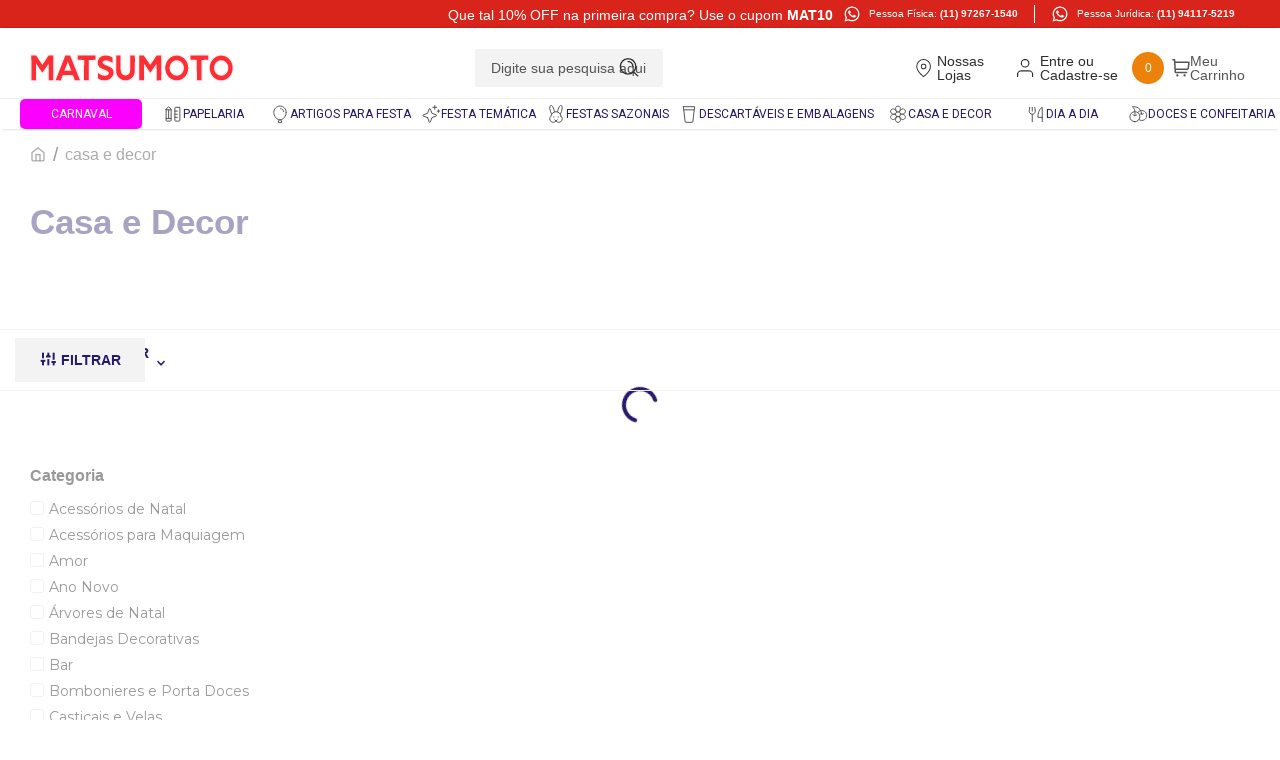

--- FILE ---
content_type: text/html; charset=utf-8
request_url: https://www.google.com/recaptcha/enterprise/anchor?ar=1&k=6LdV7CIpAAAAAPUrHXWlFArQ5hSiNQJk6Ja-vcYM&co=aHR0cHM6Ly93d3cubG9qYXNtYXRzdW1vdG8uY29tLmJyOjQ0Mw..&hl=pt-BR&v=PoyoqOPhxBO7pBk68S4YbpHZ&size=invisible&anchor-ms=20000&execute-ms=30000&cb=niprxyn8p374
body_size: 49034
content:
<!DOCTYPE HTML><html dir="ltr" lang="pt-BR"><head><meta http-equiv="Content-Type" content="text/html; charset=UTF-8">
<meta http-equiv="X-UA-Compatible" content="IE=edge">
<title>reCAPTCHA</title>
<style type="text/css">
/* cyrillic-ext */
@font-face {
  font-family: 'Roboto';
  font-style: normal;
  font-weight: 400;
  font-stretch: 100%;
  src: url(//fonts.gstatic.com/s/roboto/v48/KFO7CnqEu92Fr1ME7kSn66aGLdTylUAMa3GUBHMdazTgWw.woff2) format('woff2');
  unicode-range: U+0460-052F, U+1C80-1C8A, U+20B4, U+2DE0-2DFF, U+A640-A69F, U+FE2E-FE2F;
}
/* cyrillic */
@font-face {
  font-family: 'Roboto';
  font-style: normal;
  font-weight: 400;
  font-stretch: 100%;
  src: url(//fonts.gstatic.com/s/roboto/v48/KFO7CnqEu92Fr1ME7kSn66aGLdTylUAMa3iUBHMdazTgWw.woff2) format('woff2');
  unicode-range: U+0301, U+0400-045F, U+0490-0491, U+04B0-04B1, U+2116;
}
/* greek-ext */
@font-face {
  font-family: 'Roboto';
  font-style: normal;
  font-weight: 400;
  font-stretch: 100%;
  src: url(//fonts.gstatic.com/s/roboto/v48/KFO7CnqEu92Fr1ME7kSn66aGLdTylUAMa3CUBHMdazTgWw.woff2) format('woff2');
  unicode-range: U+1F00-1FFF;
}
/* greek */
@font-face {
  font-family: 'Roboto';
  font-style: normal;
  font-weight: 400;
  font-stretch: 100%;
  src: url(//fonts.gstatic.com/s/roboto/v48/KFO7CnqEu92Fr1ME7kSn66aGLdTylUAMa3-UBHMdazTgWw.woff2) format('woff2');
  unicode-range: U+0370-0377, U+037A-037F, U+0384-038A, U+038C, U+038E-03A1, U+03A3-03FF;
}
/* math */
@font-face {
  font-family: 'Roboto';
  font-style: normal;
  font-weight: 400;
  font-stretch: 100%;
  src: url(//fonts.gstatic.com/s/roboto/v48/KFO7CnqEu92Fr1ME7kSn66aGLdTylUAMawCUBHMdazTgWw.woff2) format('woff2');
  unicode-range: U+0302-0303, U+0305, U+0307-0308, U+0310, U+0312, U+0315, U+031A, U+0326-0327, U+032C, U+032F-0330, U+0332-0333, U+0338, U+033A, U+0346, U+034D, U+0391-03A1, U+03A3-03A9, U+03B1-03C9, U+03D1, U+03D5-03D6, U+03F0-03F1, U+03F4-03F5, U+2016-2017, U+2034-2038, U+203C, U+2040, U+2043, U+2047, U+2050, U+2057, U+205F, U+2070-2071, U+2074-208E, U+2090-209C, U+20D0-20DC, U+20E1, U+20E5-20EF, U+2100-2112, U+2114-2115, U+2117-2121, U+2123-214F, U+2190, U+2192, U+2194-21AE, U+21B0-21E5, U+21F1-21F2, U+21F4-2211, U+2213-2214, U+2216-22FF, U+2308-230B, U+2310, U+2319, U+231C-2321, U+2336-237A, U+237C, U+2395, U+239B-23B7, U+23D0, U+23DC-23E1, U+2474-2475, U+25AF, U+25B3, U+25B7, U+25BD, U+25C1, U+25CA, U+25CC, U+25FB, U+266D-266F, U+27C0-27FF, U+2900-2AFF, U+2B0E-2B11, U+2B30-2B4C, U+2BFE, U+3030, U+FF5B, U+FF5D, U+1D400-1D7FF, U+1EE00-1EEFF;
}
/* symbols */
@font-face {
  font-family: 'Roboto';
  font-style: normal;
  font-weight: 400;
  font-stretch: 100%;
  src: url(//fonts.gstatic.com/s/roboto/v48/KFO7CnqEu92Fr1ME7kSn66aGLdTylUAMaxKUBHMdazTgWw.woff2) format('woff2');
  unicode-range: U+0001-000C, U+000E-001F, U+007F-009F, U+20DD-20E0, U+20E2-20E4, U+2150-218F, U+2190, U+2192, U+2194-2199, U+21AF, U+21E6-21F0, U+21F3, U+2218-2219, U+2299, U+22C4-22C6, U+2300-243F, U+2440-244A, U+2460-24FF, U+25A0-27BF, U+2800-28FF, U+2921-2922, U+2981, U+29BF, U+29EB, U+2B00-2BFF, U+4DC0-4DFF, U+FFF9-FFFB, U+10140-1018E, U+10190-1019C, U+101A0, U+101D0-101FD, U+102E0-102FB, U+10E60-10E7E, U+1D2C0-1D2D3, U+1D2E0-1D37F, U+1F000-1F0FF, U+1F100-1F1AD, U+1F1E6-1F1FF, U+1F30D-1F30F, U+1F315, U+1F31C, U+1F31E, U+1F320-1F32C, U+1F336, U+1F378, U+1F37D, U+1F382, U+1F393-1F39F, U+1F3A7-1F3A8, U+1F3AC-1F3AF, U+1F3C2, U+1F3C4-1F3C6, U+1F3CA-1F3CE, U+1F3D4-1F3E0, U+1F3ED, U+1F3F1-1F3F3, U+1F3F5-1F3F7, U+1F408, U+1F415, U+1F41F, U+1F426, U+1F43F, U+1F441-1F442, U+1F444, U+1F446-1F449, U+1F44C-1F44E, U+1F453, U+1F46A, U+1F47D, U+1F4A3, U+1F4B0, U+1F4B3, U+1F4B9, U+1F4BB, U+1F4BF, U+1F4C8-1F4CB, U+1F4D6, U+1F4DA, U+1F4DF, U+1F4E3-1F4E6, U+1F4EA-1F4ED, U+1F4F7, U+1F4F9-1F4FB, U+1F4FD-1F4FE, U+1F503, U+1F507-1F50B, U+1F50D, U+1F512-1F513, U+1F53E-1F54A, U+1F54F-1F5FA, U+1F610, U+1F650-1F67F, U+1F687, U+1F68D, U+1F691, U+1F694, U+1F698, U+1F6AD, U+1F6B2, U+1F6B9-1F6BA, U+1F6BC, U+1F6C6-1F6CF, U+1F6D3-1F6D7, U+1F6E0-1F6EA, U+1F6F0-1F6F3, U+1F6F7-1F6FC, U+1F700-1F7FF, U+1F800-1F80B, U+1F810-1F847, U+1F850-1F859, U+1F860-1F887, U+1F890-1F8AD, U+1F8B0-1F8BB, U+1F8C0-1F8C1, U+1F900-1F90B, U+1F93B, U+1F946, U+1F984, U+1F996, U+1F9E9, U+1FA00-1FA6F, U+1FA70-1FA7C, U+1FA80-1FA89, U+1FA8F-1FAC6, U+1FACE-1FADC, U+1FADF-1FAE9, U+1FAF0-1FAF8, U+1FB00-1FBFF;
}
/* vietnamese */
@font-face {
  font-family: 'Roboto';
  font-style: normal;
  font-weight: 400;
  font-stretch: 100%;
  src: url(//fonts.gstatic.com/s/roboto/v48/KFO7CnqEu92Fr1ME7kSn66aGLdTylUAMa3OUBHMdazTgWw.woff2) format('woff2');
  unicode-range: U+0102-0103, U+0110-0111, U+0128-0129, U+0168-0169, U+01A0-01A1, U+01AF-01B0, U+0300-0301, U+0303-0304, U+0308-0309, U+0323, U+0329, U+1EA0-1EF9, U+20AB;
}
/* latin-ext */
@font-face {
  font-family: 'Roboto';
  font-style: normal;
  font-weight: 400;
  font-stretch: 100%;
  src: url(//fonts.gstatic.com/s/roboto/v48/KFO7CnqEu92Fr1ME7kSn66aGLdTylUAMa3KUBHMdazTgWw.woff2) format('woff2');
  unicode-range: U+0100-02BA, U+02BD-02C5, U+02C7-02CC, U+02CE-02D7, U+02DD-02FF, U+0304, U+0308, U+0329, U+1D00-1DBF, U+1E00-1E9F, U+1EF2-1EFF, U+2020, U+20A0-20AB, U+20AD-20C0, U+2113, U+2C60-2C7F, U+A720-A7FF;
}
/* latin */
@font-face {
  font-family: 'Roboto';
  font-style: normal;
  font-weight: 400;
  font-stretch: 100%;
  src: url(//fonts.gstatic.com/s/roboto/v48/KFO7CnqEu92Fr1ME7kSn66aGLdTylUAMa3yUBHMdazQ.woff2) format('woff2');
  unicode-range: U+0000-00FF, U+0131, U+0152-0153, U+02BB-02BC, U+02C6, U+02DA, U+02DC, U+0304, U+0308, U+0329, U+2000-206F, U+20AC, U+2122, U+2191, U+2193, U+2212, U+2215, U+FEFF, U+FFFD;
}
/* cyrillic-ext */
@font-face {
  font-family: 'Roboto';
  font-style: normal;
  font-weight: 500;
  font-stretch: 100%;
  src: url(//fonts.gstatic.com/s/roboto/v48/KFO7CnqEu92Fr1ME7kSn66aGLdTylUAMa3GUBHMdazTgWw.woff2) format('woff2');
  unicode-range: U+0460-052F, U+1C80-1C8A, U+20B4, U+2DE0-2DFF, U+A640-A69F, U+FE2E-FE2F;
}
/* cyrillic */
@font-face {
  font-family: 'Roboto';
  font-style: normal;
  font-weight: 500;
  font-stretch: 100%;
  src: url(//fonts.gstatic.com/s/roboto/v48/KFO7CnqEu92Fr1ME7kSn66aGLdTylUAMa3iUBHMdazTgWw.woff2) format('woff2');
  unicode-range: U+0301, U+0400-045F, U+0490-0491, U+04B0-04B1, U+2116;
}
/* greek-ext */
@font-face {
  font-family: 'Roboto';
  font-style: normal;
  font-weight: 500;
  font-stretch: 100%;
  src: url(//fonts.gstatic.com/s/roboto/v48/KFO7CnqEu92Fr1ME7kSn66aGLdTylUAMa3CUBHMdazTgWw.woff2) format('woff2');
  unicode-range: U+1F00-1FFF;
}
/* greek */
@font-face {
  font-family: 'Roboto';
  font-style: normal;
  font-weight: 500;
  font-stretch: 100%;
  src: url(//fonts.gstatic.com/s/roboto/v48/KFO7CnqEu92Fr1ME7kSn66aGLdTylUAMa3-UBHMdazTgWw.woff2) format('woff2');
  unicode-range: U+0370-0377, U+037A-037F, U+0384-038A, U+038C, U+038E-03A1, U+03A3-03FF;
}
/* math */
@font-face {
  font-family: 'Roboto';
  font-style: normal;
  font-weight: 500;
  font-stretch: 100%;
  src: url(//fonts.gstatic.com/s/roboto/v48/KFO7CnqEu92Fr1ME7kSn66aGLdTylUAMawCUBHMdazTgWw.woff2) format('woff2');
  unicode-range: U+0302-0303, U+0305, U+0307-0308, U+0310, U+0312, U+0315, U+031A, U+0326-0327, U+032C, U+032F-0330, U+0332-0333, U+0338, U+033A, U+0346, U+034D, U+0391-03A1, U+03A3-03A9, U+03B1-03C9, U+03D1, U+03D5-03D6, U+03F0-03F1, U+03F4-03F5, U+2016-2017, U+2034-2038, U+203C, U+2040, U+2043, U+2047, U+2050, U+2057, U+205F, U+2070-2071, U+2074-208E, U+2090-209C, U+20D0-20DC, U+20E1, U+20E5-20EF, U+2100-2112, U+2114-2115, U+2117-2121, U+2123-214F, U+2190, U+2192, U+2194-21AE, U+21B0-21E5, U+21F1-21F2, U+21F4-2211, U+2213-2214, U+2216-22FF, U+2308-230B, U+2310, U+2319, U+231C-2321, U+2336-237A, U+237C, U+2395, U+239B-23B7, U+23D0, U+23DC-23E1, U+2474-2475, U+25AF, U+25B3, U+25B7, U+25BD, U+25C1, U+25CA, U+25CC, U+25FB, U+266D-266F, U+27C0-27FF, U+2900-2AFF, U+2B0E-2B11, U+2B30-2B4C, U+2BFE, U+3030, U+FF5B, U+FF5D, U+1D400-1D7FF, U+1EE00-1EEFF;
}
/* symbols */
@font-face {
  font-family: 'Roboto';
  font-style: normal;
  font-weight: 500;
  font-stretch: 100%;
  src: url(//fonts.gstatic.com/s/roboto/v48/KFO7CnqEu92Fr1ME7kSn66aGLdTylUAMaxKUBHMdazTgWw.woff2) format('woff2');
  unicode-range: U+0001-000C, U+000E-001F, U+007F-009F, U+20DD-20E0, U+20E2-20E4, U+2150-218F, U+2190, U+2192, U+2194-2199, U+21AF, U+21E6-21F0, U+21F3, U+2218-2219, U+2299, U+22C4-22C6, U+2300-243F, U+2440-244A, U+2460-24FF, U+25A0-27BF, U+2800-28FF, U+2921-2922, U+2981, U+29BF, U+29EB, U+2B00-2BFF, U+4DC0-4DFF, U+FFF9-FFFB, U+10140-1018E, U+10190-1019C, U+101A0, U+101D0-101FD, U+102E0-102FB, U+10E60-10E7E, U+1D2C0-1D2D3, U+1D2E0-1D37F, U+1F000-1F0FF, U+1F100-1F1AD, U+1F1E6-1F1FF, U+1F30D-1F30F, U+1F315, U+1F31C, U+1F31E, U+1F320-1F32C, U+1F336, U+1F378, U+1F37D, U+1F382, U+1F393-1F39F, U+1F3A7-1F3A8, U+1F3AC-1F3AF, U+1F3C2, U+1F3C4-1F3C6, U+1F3CA-1F3CE, U+1F3D4-1F3E0, U+1F3ED, U+1F3F1-1F3F3, U+1F3F5-1F3F7, U+1F408, U+1F415, U+1F41F, U+1F426, U+1F43F, U+1F441-1F442, U+1F444, U+1F446-1F449, U+1F44C-1F44E, U+1F453, U+1F46A, U+1F47D, U+1F4A3, U+1F4B0, U+1F4B3, U+1F4B9, U+1F4BB, U+1F4BF, U+1F4C8-1F4CB, U+1F4D6, U+1F4DA, U+1F4DF, U+1F4E3-1F4E6, U+1F4EA-1F4ED, U+1F4F7, U+1F4F9-1F4FB, U+1F4FD-1F4FE, U+1F503, U+1F507-1F50B, U+1F50D, U+1F512-1F513, U+1F53E-1F54A, U+1F54F-1F5FA, U+1F610, U+1F650-1F67F, U+1F687, U+1F68D, U+1F691, U+1F694, U+1F698, U+1F6AD, U+1F6B2, U+1F6B9-1F6BA, U+1F6BC, U+1F6C6-1F6CF, U+1F6D3-1F6D7, U+1F6E0-1F6EA, U+1F6F0-1F6F3, U+1F6F7-1F6FC, U+1F700-1F7FF, U+1F800-1F80B, U+1F810-1F847, U+1F850-1F859, U+1F860-1F887, U+1F890-1F8AD, U+1F8B0-1F8BB, U+1F8C0-1F8C1, U+1F900-1F90B, U+1F93B, U+1F946, U+1F984, U+1F996, U+1F9E9, U+1FA00-1FA6F, U+1FA70-1FA7C, U+1FA80-1FA89, U+1FA8F-1FAC6, U+1FACE-1FADC, U+1FADF-1FAE9, U+1FAF0-1FAF8, U+1FB00-1FBFF;
}
/* vietnamese */
@font-face {
  font-family: 'Roboto';
  font-style: normal;
  font-weight: 500;
  font-stretch: 100%;
  src: url(//fonts.gstatic.com/s/roboto/v48/KFO7CnqEu92Fr1ME7kSn66aGLdTylUAMa3OUBHMdazTgWw.woff2) format('woff2');
  unicode-range: U+0102-0103, U+0110-0111, U+0128-0129, U+0168-0169, U+01A0-01A1, U+01AF-01B0, U+0300-0301, U+0303-0304, U+0308-0309, U+0323, U+0329, U+1EA0-1EF9, U+20AB;
}
/* latin-ext */
@font-face {
  font-family: 'Roboto';
  font-style: normal;
  font-weight: 500;
  font-stretch: 100%;
  src: url(//fonts.gstatic.com/s/roboto/v48/KFO7CnqEu92Fr1ME7kSn66aGLdTylUAMa3KUBHMdazTgWw.woff2) format('woff2');
  unicode-range: U+0100-02BA, U+02BD-02C5, U+02C7-02CC, U+02CE-02D7, U+02DD-02FF, U+0304, U+0308, U+0329, U+1D00-1DBF, U+1E00-1E9F, U+1EF2-1EFF, U+2020, U+20A0-20AB, U+20AD-20C0, U+2113, U+2C60-2C7F, U+A720-A7FF;
}
/* latin */
@font-face {
  font-family: 'Roboto';
  font-style: normal;
  font-weight: 500;
  font-stretch: 100%;
  src: url(//fonts.gstatic.com/s/roboto/v48/KFO7CnqEu92Fr1ME7kSn66aGLdTylUAMa3yUBHMdazQ.woff2) format('woff2');
  unicode-range: U+0000-00FF, U+0131, U+0152-0153, U+02BB-02BC, U+02C6, U+02DA, U+02DC, U+0304, U+0308, U+0329, U+2000-206F, U+20AC, U+2122, U+2191, U+2193, U+2212, U+2215, U+FEFF, U+FFFD;
}
/* cyrillic-ext */
@font-face {
  font-family: 'Roboto';
  font-style: normal;
  font-weight: 900;
  font-stretch: 100%;
  src: url(//fonts.gstatic.com/s/roboto/v48/KFO7CnqEu92Fr1ME7kSn66aGLdTylUAMa3GUBHMdazTgWw.woff2) format('woff2');
  unicode-range: U+0460-052F, U+1C80-1C8A, U+20B4, U+2DE0-2DFF, U+A640-A69F, U+FE2E-FE2F;
}
/* cyrillic */
@font-face {
  font-family: 'Roboto';
  font-style: normal;
  font-weight: 900;
  font-stretch: 100%;
  src: url(//fonts.gstatic.com/s/roboto/v48/KFO7CnqEu92Fr1ME7kSn66aGLdTylUAMa3iUBHMdazTgWw.woff2) format('woff2');
  unicode-range: U+0301, U+0400-045F, U+0490-0491, U+04B0-04B1, U+2116;
}
/* greek-ext */
@font-face {
  font-family: 'Roboto';
  font-style: normal;
  font-weight: 900;
  font-stretch: 100%;
  src: url(//fonts.gstatic.com/s/roboto/v48/KFO7CnqEu92Fr1ME7kSn66aGLdTylUAMa3CUBHMdazTgWw.woff2) format('woff2');
  unicode-range: U+1F00-1FFF;
}
/* greek */
@font-face {
  font-family: 'Roboto';
  font-style: normal;
  font-weight: 900;
  font-stretch: 100%;
  src: url(//fonts.gstatic.com/s/roboto/v48/KFO7CnqEu92Fr1ME7kSn66aGLdTylUAMa3-UBHMdazTgWw.woff2) format('woff2');
  unicode-range: U+0370-0377, U+037A-037F, U+0384-038A, U+038C, U+038E-03A1, U+03A3-03FF;
}
/* math */
@font-face {
  font-family: 'Roboto';
  font-style: normal;
  font-weight: 900;
  font-stretch: 100%;
  src: url(//fonts.gstatic.com/s/roboto/v48/KFO7CnqEu92Fr1ME7kSn66aGLdTylUAMawCUBHMdazTgWw.woff2) format('woff2');
  unicode-range: U+0302-0303, U+0305, U+0307-0308, U+0310, U+0312, U+0315, U+031A, U+0326-0327, U+032C, U+032F-0330, U+0332-0333, U+0338, U+033A, U+0346, U+034D, U+0391-03A1, U+03A3-03A9, U+03B1-03C9, U+03D1, U+03D5-03D6, U+03F0-03F1, U+03F4-03F5, U+2016-2017, U+2034-2038, U+203C, U+2040, U+2043, U+2047, U+2050, U+2057, U+205F, U+2070-2071, U+2074-208E, U+2090-209C, U+20D0-20DC, U+20E1, U+20E5-20EF, U+2100-2112, U+2114-2115, U+2117-2121, U+2123-214F, U+2190, U+2192, U+2194-21AE, U+21B0-21E5, U+21F1-21F2, U+21F4-2211, U+2213-2214, U+2216-22FF, U+2308-230B, U+2310, U+2319, U+231C-2321, U+2336-237A, U+237C, U+2395, U+239B-23B7, U+23D0, U+23DC-23E1, U+2474-2475, U+25AF, U+25B3, U+25B7, U+25BD, U+25C1, U+25CA, U+25CC, U+25FB, U+266D-266F, U+27C0-27FF, U+2900-2AFF, U+2B0E-2B11, U+2B30-2B4C, U+2BFE, U+3030, U+FF5B, U+FF5D, U+1D400-1D7FF, U+1EE00-1EEFF;
}
/* symbols */
@font-face {
  font-family: 'Roboto';
  font-style: normal;
  font-weight: 900;
  font-stretch: 100%;
  src: url(//fonts.gstatic.com/s/roboto/v48/KFO7CnqEu92Fr1ME7kSn66aGLdTylUAMaxKUBHMdazTgWw.woff2) format('woff2');
  unicode-range: U+0001-000C, U+000E-001F, U+007F-009F, U+20DD-20E0, U+20E2-20E4, U+2150-218F, U+2190, U+2192, U+2194-2199, U+21AF, U+21E6-21F0, U+21F3, U+2218-2219, U+2299, U+22C4-22C6, U+2300-243F, U+2440-244A, U+2460-24FF, U+25A0-27BF, U+2800-28FF, U+2921-2922, U+2981, U+29BF, U+29EB, U+2B00-2BFF, U+4DC0-4DFF, U+FFF9-FFFB, U+10140-1018E, U+10190-1019C, U+101A0, U+101D0-101FD, U+102E0-102FB, U+10E60-10E7E, U+1D2C0-1D2D3, U+1D2E0-1D37F, U+1F000-1F0FF, U+1F100-1F1AD, U+1F1E6-1F1FF, U+1F30D-1F30F, U+1F315, U+1F31C, U+1F31E, U+1F320-1F32C, U+1F336, U+1F378, U+1F37D, U+1F382, U+1F393-1F39F, U+1F3A7-1F3A8, U+1F3AC-1F3AF, U+1F3C2, U+1F3C4-1F3C6, U+1F3CA-1F3CE, U+1F3D4-1F3E0, U+1F3ED, U+1F3F1-1F3F3, U+1F3F5-1F3F7, U+1F408, U+1F415, U+1F41F, U+1F426, U+1F43F, U+1F441-1F442, U+1F444, U+1F446-1F449, U+1F44C-1F44E, U+1F453, U+1F46A, U+1F47D, U+1F4A3, U+1F4B0, U+1F4B3, U+1F4B9, U+1F4BB, U+1F4BF, U+1F4C8-1F4CB, U+1F4D6, U+1F4DA, U+1F4DF, U+1F4E3-1F4E6, U+1F4EA-1F4ED, U+1F4F7, U+1F4F9-1F4FB, U+1F4FD-1F4FE, U+1F503, U+1F507-1F50B, U+1F50D, U+1F512-1F513, U+1F53E-1F54A, U+1F54F-1F5FA, U+1F610, U+1F650-1F67F, U+1F687, U+1F68D, U+1F691, U+1F694, U+1F698, U+1F6AD, U+1F6B2, U+1F6B9-1F6BA, U+1F6BC, U+1F6C6-1F6CF, U+1F6D3-1F6D7, U+1F6E0-1F6EA, U+1F6F0-1F6F3, U+1F6F7-1F6FC, U+1F700-1F7FF, U+1F800-1F80B, U+1F810-1F847, U+1F850-1F859, U+1F860-1F887, U+1F890-1F8AD, U+1F8B0-1F8BB, U+1F8C0-1F8C1, U+1F900-1F90B, U+1F93B, U+1F946, U+1F984, U+1F996, U+1F9E9, U+1FA00-1FA6F, U+1FA70-1FA7C, U+1FA80-1FA89, U+1FA8F-1FAC6, U+1FACE-1FADC, U+1FADF-1FAE9, U+1FAF0-1FAF8, U+1FB00-1FBFF;
}
/* vietnamese */
@font-face {
  font-family: 'Roboto';
  font-style: normal;
  font-weight: 900;
  font-stretch: 100%;
  src: url(//fonts.gstatic.com/s/roboto/v48/KFO7CnqEu92Fr1ME7kSn66aGLdTylUAMa3OUBHMdazTgWw.woff2) format('woff2');
  unicode-range: U+0102-0103, U+0110-0111, U+0128-0129, U+0168-0169, U+01A0-01A1, U+01AF-01B0, U+0300-0301, U+0303-0304, U+0308-0309, U+0323, U+0329, U+1EA0-1EF9, U+20AB;
}
/* latin-ext */
@font-face {
  font-family: 'Roboto';
  font-style: normal;
  font-weight: 900;
  font-stretch: 100%;
  src: url(//fonts.gstatic.com/s/roboto/v48/KFO7CnqEu92Fr1ME7kSn66aGLdTylUAMa3KUBHMdazTgWw.woff2) format('woff2');
  unicode-range: U+0100-02BA, U+02BD-02C5, U+02C7-02CC, U+02CE-02D7, U+02DD-02FF, U+0304, U+0308, U+0329, U+1D00-1DBF, U+1E00-1E9F, U+1EF2-1EFF, U+2020, U+20A0-20AB, U+20AD-20C0, U+2113, U+2C60-2C7F, U+A720-A7FF;
}
/* latin */
@font-face {
  font-family: 'Roboto';
  font-style: normal;
  font-weight: 900;
  font-stretch: 100%;
  src: url(//fonts.gstatic.com/s/roboto/v48/KFO7CnqEu92Fr1ME7kSn66aGLdTylUAMa3yUBHMdazQ.woff2) format('woff2');
  unicode-range: U+0000-00FF, U+0131, U+0152-0153, U+02BB-02BC, U+02C6, U+02DA, U+02DC, U+0304, U+0308, U+0329, U+2000-206F, U+20AC, U+2122, U+2191, U+2193, U+2212, U+2215, U+FEFF, U+FFFD;
}

</style>
<link rel="stylesheet" type="text/css" href="https://www.gstatic.com/recaptcha/releases/PoyoqOPhxBO7pBk68S4YbpHZ/styles__ltr.css">
<script nonce="i9xyHao9byR198Buyl9F3Q" type="text/javascript">window['__recaptcha_api'] = 'https://www.google.com/recaptcha/enterprise/';</script>
<script type="text/javascript" src="https://www.gstatic.com/recaptcha/releases/PoyoqOPhxBO7pBk68S4YbpHZ/recaptcha__pt_br.js" nonce="i9xyHao9byR198Buyl9F3Q">
      
    </script></head>
<body><div id="rc-anchor-alert" class="rc-anchor-alert"></div>
<input type="hidden" id="recaptcha-token" value="[base64]">
<script type="text/javascript" nonce="i9xyHao9byR198Buyl9F3Q">
      recaptcha.anchor.Main.init("[\x22ainput\x22,[\x22bgdata\x22,\x22\x22,\[base64]/[base64]/[base64]/[base64]/[base64]/[base64]/[base64]/[base64]/[base64]/[base64]\\u003d\x22,\[base64]\\u003d\\u003d\x22,\x22w4c9wpYqw6Rnw7IIwqjDlMOFw7vCusO6FsKrw7J1w5fCthA6b8OzI8K1w6LDpMKswq3DgsKFWcKjw67CryVMwqNvwphpZh/DglzDhBVSaC0Gw7J1J8O3CMKsw6lGKMKlL8ObVS4Nw77ClcKFw4fDgEbDog/[base64]/[base64]/w5Rzw6M7QsKzw4rCgWoYw5YGPjPDpMK+w7xyw7fDgsKXesKbWyZmFDtwcsOuwp/Ch8KWUQBsw4M1w47DoMORw4Ezw7jDjwk+w4HCkjvCnUXCv8KywrkEwo7CrcOfwr83w6/Dj8OJw5XDs8OqQ8OFKXrDvXsRwp/[base64]/ChMO4w5DDoBvDqGjCvsOUDMKpw5ojVA0LwpUkOy0sw6LCqcK6w6LDv8KtwrLDusKgwoB/bsOjw7XCiMOcw78YSjLDg04APmsNw6kKw6xswoPCllDDnUsVCj7Dj8OMa3PDkxTDncKGJi3Co8Kqw4PCn8KKC2tee3RZIcKVw50PIw7CjlRrw6XDrWtyw60MwrTDoMOKEcO9w7/[base64]/Dh8KJXGxUw5HDm3YwwqnCvHjCvRPDhD7CnT4wwofDi8KBwp3CnsOBwqUjZcOXO8O2S8KpSETCjMKKdAZ/worCg1dwwqUBBAYCPhENw7/CjcOkw6bDucK0w7Bfw5gQezg/wpx+Kx3CjcOYw7fDg8KJw4nDtQfDt0cFw57CocOJCMOIYhbDrFXDmxLCqsK3QxsuS3TCogHDr8Kow4U1SDsow7fDgydHS1rCrSDCgQ8LZBnChcKkV8OESRJCwrloEsK/w5Y0VkwRR8O2w6TCk8KQDzlPw6TDu8O3MFALTMOYCcOJUzrCkGccwr7Dl8Kew4sMIQrCkcKyKMKTBiTCkD7DucKZZRJQPBzCo8Kuwq0pwocVBMKMTsKOwq3CncO1eV5JwqFbRMONA8K/[base64]/[base64]/DlMO9wrdzPizCvQ7Cphpxw74ebkPCsmDCpcO/w6BtBFQJw6PCtMOtw6XClMKfVAkpw4Uzwq10LR8PScKoWCTDs8ODwrXCn8K/wpzDtMO3wp/ClxXDjcOIOizCgyI3PmtnwqfCj8O4KsKFIMKNKWfDiMKuw7AQYMKOJmtTdcKuS8O9YF/CmmTCn8OFw5bDsMOrDsKHwovDqsKCwq3DqlA0w5Q7w5QoEWEwcCRGwqjDr3zDml7CvQrDvhPCsX/DlnTDicKNw5QZBBXCumhgW8Ohwp0gw5HDrsKhwrJiw4ANIsKfDMKiw6JvPMKywoLCvMKfw6Npw7New5caw4V/QcOVw4VBDjvCtEI4w4vDrCHCvcOxwpQRT3DCigNqwplJwpYXYsOvbcOTwq4+woRpw7JXwoZLW0LDpg7CoifDvnVxw4HDkMOsTsKFw4vCgsKew6HDqcKJw5LCtsK+w5DDvsKbT1VXKHtvwqPDjUhbdcObJcO/LMKdwqwowqfDugFywqMUw4d9woFpe04Iw4sQd0cyIsK3DsOWF1slw4DDusOWw73Cs000ccOLRQfCr8OAT8K4XkvDvcOXwoULIsOmTsKsw5kZbMOVecKWw6Etw7FOwrHDisOGwq/ClTnDvMO4w7haH8KfNMKtZsK/TUrCn8O4eAUKXBYJw5NFw6zDm8OgwqYlw4fDlTY1w7LCl8OywqPDpcO/[base64]/Cp8KZJ17CuX3Cq8KAwpHDssKkY8OuOQjDpMK4worDvjjDhsKtCTDDo8KwTG1lw5wqwrTClHfCrHPCjcKBw4QNWlfDukDCrsKoYMOBCMOJR8KGcw7DnHxwwoVpTMOYBjpHZk5twpfCnMKUMl3DgMOGw4/CiMOIV38GWijDjMOXW8OTeX8FGGt2woTDlx52wrfDrMO4G1UUw7TClMKFwppBw6kAw5fCvkxQw7wjRmlOw47Dq8OawoDCp3TChghRQMOmesOLwpDCtcOrw7d1Ql4gblwYZcOPFMOQLcOeV0LDlcOYOsOlCsKvw4XDvz7CpV03X0stwo/[base64]/ClsK5KcOZAcK8w6tnTEXDhcOBGMOYWMK6JCsOwrBsw6Q/R8O3wp3CjMK6wot8KsK5SjdBw6kNw5DCllLDn8KYw4IewpbDhsK5I8K0LcKuTzYNw71vMXXCiMK9JhV8w5bDo8OWZcOvck/Cq2TChRUxY8KQVsOpUcOoJMOVfMOrYsKawrTCvU7DsEbDk8KdPXXCrUDCiMKxUsKNwqXDvMOgw7d+w4rCq2syPHfDqcKaw5DDumrDsMK2w4BFIsONBsOuVMKswqVpw6XDrk/DsHzCkE/DhyPDpy/DpcO1wo5+w6LDg8KGwrkUwqwWw7VswoMXw5fCk8KQbjTCvTbCgTzDnMOXasKxHsKrVcKbNMOrBMKuaR9bHFLCgsKnLsKDwrQ1aEELA8Kyw7tnK8OsZsOBLsKgwobDkcOCwpIvOsOJEiHCiGbDuVbCnzrCqVUHwqEJQHoifcKjw6DDh0LDlgorw47CrFvDmsOGc8K/wo9JwoXDu8K9wqwXw6DCtsK0w5Z2w7pDwqTDtMKHw63CszLCgBTCr8K8VRTCl8KPIMOswq/DrXDDgsObw5dTLcKKw5c7NcOdTcK7woA7LcKuw4nCiMO2VifDqy3Dt3xvwqASaQh5DT7Dn0XCkcOOITBJw4oywpNMw7TDvsKjw7IFG8Kfwqp3wr1GwqzCsQvCuXDCscKzw7PDiF/CmcOkwo/CpTLCgcK3ZcK2FybCpCnCk3fDkcORJnxkwpvDkcOWw7lafiFrwqHDmHPDlsKmURrCssOJwrPCs8Kawq/CosKAwrsLw7nCsUXCliXChl3Dt8KmBxrDisK4G8OzS8ObT1lxw4TDiULDmj0vw6nCpMODwrELGMKJJx9RA8KDw5stw6fCvcOWBcOWJRV/[base64]/[base64]/w6jCmVBawoJDGsK8TcOGw7fCi2EHwo8sUcKMD8O1w5LDvsO4wqhxHcOUwqM7P8KQWylGw6rChsK+wonDmFBgbFJqQ8O1wr/DqCN+w5ggSsK4wptMH8Knw53DoDtRwodEw7EgwqJ4w4zCrEXCkcOnCxXDtBzDrsO5TxnCusKSIEDCvMOgcR0Ow5XCqSfDj8KLWMOBcjvChcOUw5HDqMOKw5/CplI/LiV6aMOxHktWw6Z4YMOYw4A9IUs4w6DCiSwcezl5w7TDm8OuGcO9w4h+w5Nww79hwrzDh2h4JyxeehZpDEvCvMO3WQ8VPE7DhFTDiV/[base64]/DpSbDqsKrw79rw5vClH4UwrMKwo5QVVLDjcO9K8Oawr7CnsKkWcOfV8O2HgZiewM7DHZ5wojCuk7Ct3kwJCHDssK/GWfDu8KeRE/CogE+YsKFVxHCg8K5w7nDlEYyJMKkYcOLwqstwoXClsKabjE2wpLCrcOMwohwSDnCmcOzw5tdw7rDncKKBsO/ewJ6wp7Do8OMw6F2wrfCpXXDpk8BfcO4w7diGDl5LcOWdMKNwpDDqsK6wr7Dv8Kzw6VLwofCicOzH8ONIsOuQDPCrMOnw71MwpcPw48DYi7Cv3PCiD5sGcOgEHXDmsKkGsKXXFjClMOaAMOFUlzDhsOMJBrDlD/Dr8OkNsKYYynDt8K5XG8NaFAiRMOQNXgcw45vBsKCw4Z5wo/ChVxLw67Ck8KWwoTCt8K/SsOYK3kWGUl2dy7Cu8ODYE4LFMKFdQfCpcKowqXCtWEtw4nDisOvTgddwqsgDsOPfcKxbG7CgsK8woduH2HDhcKUbsKcw45gwrPDmizDpj/DjjAIw6QewqHDkMOCw4gyKzPDvMKdwpLCqAJ2w53Dg8K3IMKaw4TDii7DlMO8wpTCgsOmwqrDr8KFw6jDkWnDkcKsw4NqY2ESwprCj8KXw47DrRNlCC/[base64]/CtcKfbsKFWsK+wpNLwpw0BE8TJQjDpMK/wrfDocO+SB99V8ONACwkw79YJy5xB8OBbsOJADTDtSfCqCU7wrjClnPCkjHDqV1sw6F1SSs+LcKlVMKyGRh1D2BVM8OfwpTDqmjCksOzworDhizCqsK6wpEqN3jCusKjFcKrbk12w7VkwpXCtMKmwozClMKcw5Z/[base64]/Cu8KRQMOnw4tZwoUMwo/[base64]/CnU0/R8Okf8K2S8KdOsKdw59cC8OWwpkbwo/DjQ9pwog6M8KYwoRrIRR8woAfLXLDrFZdwrhVOsOTwrDChMKGHnV0wrpxNBXCqDvDm8Kqw6YZwoRow5TDp2rCo8OOwprCu8OocwNRw6rCqBnCpMOUAnLCn8OOMsKowqXCgzXCjcOjJcOaF0DDqHxowq3DkMOSEMOZw7/[base64]/DjEnCocOvNw9yXMKiZCBjwr1JwrrCo8OOMMKcKMKHHj4UworCn3kuF8KRw4bCusKlecKIw5zDp8OoQW8iCsOdO8KDw7DDoHLDpcKQLF/CssOUFi/DrMO4FzsNwpFtwp0MwqDCnlTDscO0w7EzY8OJDMOzN8KQWMO4TcORYcK3L8KPwrcSwqozwoASwq5LRcORURjCq8KAQDQjBzEPGsOTT8KDM8KWw4BmbmnCuHLCixnDu8Ozw5VcYzLDtcOhwp7Cm8ORwrPCmcOTw6NzcMONOzYuwp/CiMOgZQ/CqlNJW8KtKjDDvcOMw5VfJsO4wrhjw5vCgcOXNhYqw6PCvMKmP0wSw5TDlSHCkHbDtcO7JMOSOHk5w6XCvwLDkznDqjlRw61SFMOfwrvDgzNbwqhhw5M6RMO1w4UCET3DgiTDlMK4w41HLcKIw49Yw6p+w7hCw7dUw6Bow4DCisOIVXzCk0RVw50awp/DjXTDvVwhw71pwoZVw4A3wpzDgzY7TcKYYcOpw7/ChcOQw7ZtwovDkMOHwq3DnlIHwrsiw6HDjjzClHfDk1TCgmPCjcOgw5XDqcOMWVJXwrUpwo/Ckk7CgMKEwqfDkRd8HlvCpsOMV2lHIsKpYwg+wqfDoCPCv8OcDnjCj8K8dsOywpbDjsOJw7HDv8KGwrTChGZKwoQxAcKlwpECwq9aw5/DoA/DssKDdhrCscKSbivDosKXaCd1U8OmZ8KIw5XCusO0w7XDgx4zLlXDqcKPwr5kwrbDpG/CkcKLw4fDnsObwpYww77DgMKUTC3DkQ1oDCDDgQFbw5MBGV3DoBXCqMK+YxzDvcKtwooFAR1CI8O0B8KNw5/[base64]/CncKJworDoxFBw6pDw5LDusOQJ8OPXsKFFcOjIMOle8Kzw7zDvH/Cv2bDq3doHsK3w5jCkcOawovDp8KYVsOBwpPDuXs6NxfClyfDmS1aMsKKw5TDmXTDqzwQN8O0woFxwqw1AT/CqwgxCcOHw57DmMOCwpoZc8KTF8O7w7o+woJ8wrfCiMKvw4kbXU/CvcO4wqMNwpw+NsOgecKnw57DoxAjM8OBBMK3w7HDhcOaF3tgw5DDoQHDpzDCtiVPMnYIIzDDusOyOSoDwoDCrkfCg0PCtcK7wqTDu8KBWwrCuAPCsQZpUVXCp0PCmwHCgcONNhDDt8KIw4HDp3JXwptbwqjCriXCmsKAPsOYw5HCuMOGwrrCqwdDwr/Dph9Ww5LCqcOTwoLCpx5qwq3CgSzCkMKlPsO5wqzChH9Gwr8/YDnCqsKEwooqwoFMYW9yw4LDmmhFwp5fwprDrzMpPg1Vw7UAwo/[base64]/Csy0Jwrk1Smcfw4kNw695wqPCgGTCnH1Hw4EuUGvCvcK5wpzChcOgHEtEecORPSQvw4NiNMKhY8O7I8K/[base64]/DljRgwrJKQDdCw5HDrC3Dr0kLQBMOw73DjGhNwokhw5JjwrJQfsKgw7PDlCfDgsO2w7zCssOZw7xLfcOBwrcmwqMMwq81IMOSZ8OYwr/DrcKrw7fCmFHCpMO7woDDrMKaw6MBXTcKw6jCmg7Dp8OcIFwkOsODdwEXwr3DqMOAwoXDoRF3w4Mjw7Jow4XDhMKkHhM2w4zDu8KvacO/w74dLQjCocKyDy9BwrEgbsKpw6DDnivCkRbCkMOgRBDDtsOzw7PCp8O0eFzDjMO+w7k3O3HDg8K1w4kNw4XCtUddFHjDnR/[base64]/Ck8OkwqN/[base64]/ChcK4TF4jwoMlCsOlKgLDssKzWQJZw5vDnsKDEHBzNcOqwpNYKxFKBsK8O0/[base64]/DucOHwpzDlFR+w6jCnMODwr7CmsK9QsOpBVhLCcKHw4VlIRzCvkfCt3LDjcOnBXMpwooYVEE6bcKiwpjDrcO5Y1/CuRQBfjEOFmnDtEIoDWXDvnDDnElyNnDDqMOswrLCq8ObwpHCk0BLw53Ci8Kjw4QoQsO7BMKkw4Igw6JCw6fDkMOYwrhaCX9WccKSCX1Nw5oqwpptOnpZYwHDqVDCn8KRw6E/IDdMwpDCkMOHwpkbw6bCmsKfwr0eAMKVd2LDildddmfCmyzDpMOQw74Uw7xJenRnwp/CuCJJYQ9VTsOHw6rDnzDDtcKTNsOFJghTI37ChU3CtcOtw6LCtw7Ci8KzD8Kfw7gzw4bDusO9w5plOMOIM8OZw6zCsgtsIBfDmwDChX/DhMKhf8OwLyJ5w512KFvCpcKeOsKjw6k2wpQLw7kBwozDksKtwp7DskVJLzXDr8O0w7XDtcO7wqbDpDBOwrt7w7jDt1PCrcORJsK/wrfChcKuVcOoF1ccFcOrwrDDqgPDrMODYcKkw69VwrFPwoDDmsOnw4HDnlvCmsOhP8K6wobCo8OTKsK+wrsYw6ImwrExTcKUw51iwpw5MWbCtULCpsOGecO8woPCsGvCvw1veHTDp8K7w4/[base64]/wrTDmcKgPV/DisKkwp/DkTFMw48Yw5Ahw5FyNndNw7XDoMKOVXxFw49JVQl/J8OJTsO9wrEyZTzCvsK/RH7DoUNjdMOuAVPCl8OlM8OreiRCZmjDrsO9Y0xYwrDCkjHCl8KjBSLDuMKjJGxxwolzwokXw4gmw7ZFZsK9BG/DlsKxOsOvNlEBw4zDjRnCjsK+w6FFw4JYTMOfw7Izw6Zyw7TDk8OQwoMMQVVfw7/Do8K9XsKlIVHCoikXw6HCm8KnwrNBLlkqw5PDvsONLk5Uwo7CucO6QcKmwrnDlnsgJnXCpcO9WcKKw6HDgnbChMOXwrTCtMOOZl4ibsKAw40RwqLCusKnwqbDoRjCi8KxwrwTR8OEwotePsKcwp9SEcKqJcKpw4t6EMKbZcOewpLDrVQ+w6Vuwr0ww6wtXsO/w4lVw4Qyw5NrwoHDo8OVwo9QOkvDpcKsw5cBacKpw4YDwpkiw7XDqEHChGFCwofDjMOpwrNjw7QANsK/dsKiw7PCmSPCrWXDjVLDr8K3csOxRsOHE8OxK8OOw71Ew4rDo8KEw5fCvMOWw73DocOLagoyw7t3XcObLA7DhsKVTVnComIXEsKbGMKEMMKJw415woYlw7tHwqtvEXU4Xw3CgkVJwpXDncK0XwXCiDLDgMOVw484wpPDpETCrMOSMMKAGjMvBsOTYcO7LhjDrz/CtU10f8KQw7TDr8K/wpLDhSnDj8O6wpTDhmzCuR5jw44uw5o5wqVuw7zDhcKMw4vCkcOnw4g4TBc9KS/DuMOcw7c7C8OWE34Bw5hmw6LDuMKJw5RCw5JawrfDl8Khw53ChsOhw7sODGrDiwzCnSYww5wlw6N5w7fDgAIewrEPVcKIDsObwr7Cn1VOUsKGFMOswpRCw6FJw7Y+w67Dp3suwo92FhRJKsOCSMO3wq/DkCM3dsOBAGl6OEYLDgMVw6TCuMKXw5lgw7BtaAULA8KBwrRqw60swo/[base64]/[base64]/[base64]/CjcOZd8OWw7vDmx/CrAfCicKYwqgjwr3Cl3vCpcOKDcOeQ33Cl8OtD8KhdMOCw5tfwqlJw5VYPX/Cg2fCrBDCuMOKDF9LAAjCtksWw6oCOz/DvMKgYF5BPMKUwrUww67DjnrCq8KlwrBWw43DlcOgwpViBMKEwqdIw5HDk8OBX03CizLDuMO+wpFjfE3Cr8OnJwLDucOCTMKPQCpSMsKOwrHDvsO1FUDDlcOEwrVyWFnDgsOkNG/CmMKuUwrDlcKIwohnwrnDp0nDiwtVw7V6NcOEwrsFw5xpIsOZUwwMcFl+XsKcZl4GUMOEwp4RdBnDuU/CnVBYDCs6w6fDqcKVd8K6wqJQPMKgw7UYdUzDiFPDpVMNwpR1w7fDqkPCmcKTwr7Dgy/ChFvCqjYkJMKpUMKGwo04bUvDsMKIGMOYwp7Dg1UPw57ClsK4fzIkwqcgT8Kww5RSw4nDmgnDuXXCnSzDiQYjw7VaPlPCi3HDmcK4w61hd3bDrcK6bAQswqLDgcOMw7/DsgppR8OdwqtNw5IDOsOEBMOaWsKRwrYROsOdEMO0EMKmwqbCpcOMSCskKThRBlh8wqFVw63Ch8KQdMKHFy3Dm8OKPHw4ecODIsOzw4fCjsK0dxhaw4fClwnDmU/CgsOjw4LDnQBcw40JOD3Ch07Dn8KCwqhTMCsqDhjDgVXChSDCn8OBTsKDwpbChREmw4PCgcKdS8OPScOswqVeSMOQH2MgA8OcwppLLiFgA8OSw51JSlxIw7vDmGwZw4HDrMOUO8OPV1zDtmR5aSTDiwF7OcOpXsKYGsO4wo/DiMOBLCsLX8K0chPDtMKGw5hBOEsGYMOoCAVawqnCmsKZYsKXHsOLw5/DrcOlPcK6G8Kdw47CosOfwqxvw5/[base64]/DtHTDtcOrYRVdw4vDh8OoecOcGsOhwr/Cj03CrjIsUEzCqMOIwrvDosKuQnrDj8OuwobCp11+VGjCtcOSCMKwPzXDiMOUAsO8DV7DlsKeEMKDej3DgsKgP8OEw4Qtw7dowoDCgsOEIsKQw6INw5VSTm/CtcOMUsKAwqLCmsOjwp5vw6PCvMO9P2o8wofDm8OYwolQw7HDkMKtw50TwqDCk3jDslVHGjpDw7M2wr/DgnXCq37CtHhMd2F5f8OJDsKkw7bCgg/[base64]/[base64]/bcOpwoZfew0zV8KvwrsHJXVhPSLDvR3DssOdEMOmw6Msw6ZOSsO3w7sVKMOuwogeHDjDmcKiV8Odw43Dk8OawqPCjzvDr8OOw5BgXMOuVsOJeRrCqhzCpcK0LWTDjMKCPcK0H3vDjMOYLRIww5fDoMK0JcOHJ1nCuC/DncKFwpTDg0EQfG45w6kDwrszw6PCvFvCvsKbwr/DgkVSAAdPwqcFDCorfjbDgMKMHcKcAmFzNDnDisK5GFfCo8KQaHPCvsOfPMKqwqggwqM0WxTCusKVwoTCgsONw5/[base64]/DrcKXVWTCpQwBwojDrhXCrUPCusKowrEewofCvXfDix4bGMKqw4TDhcOjR1jDjcOfwoUow4XCkS7ChMOedMO4wqvDmMK6wrsENMOxDMKMw5PDpTzCj8Ocwq/Cv2LDhDouYcOgS8K8fMK/wpIUwpzDsicfPcOEw6LCqnUOFcOUworDh8OSDsOBw4XCnMOgw7JwIFdPwpEFKMKNw57CuDVtwrHDjVvDrEHDs8Ovw7NMWsKQwoQRICltwp7DsXNsDnA/[base64]/DhsKbw7gNw4HCv8KXSBHCt8KHw7zDvkEIM2/ClsOPwrtkCkEfbsOMw6DCu8OhMlcdwp/[base64]/DocKfw5oiGg7DkmwrwqIYwoPCiB1recKwQDc7wpNJL8Odw749w6HCqmcDwoTDgsOgPDLDvCPCoz9nwooRU8OZw747w77DosOjw4DDuxgcQsODDsO8HQPCpCHDhMKawppVS8OYw6kRUcKDw5Jiwp8CfMKLB2PDsljCsMKgHj0rw40WOz/[base64]/Ci2tYdm95wrDDvsKKwphqw7MHfHR1w5HDmGHDkMOtbEzCosKvw7LDvgzCjnvDhcKWEcODXMOVacKBwptNwqZ6EUjCj8OjXsOYEjFwAcKHf8Kyw6rCk8Kww5VJST/DnsO9w7MyEMKUwq3CqgjCikQmw7pwwol4wo3Ci1gcw4rDnHLDgcKeH1ITEUsOw6fCmUczw5FgZiI7RhRRwqpkw4zCrxnDjTnCjUwlw6c3wos/[base64]/CpnZCw7TDhjHDo8KKJsKEw40rw7IMQzg8Yig9w4nCrxQLw4/[base64]/CqkFmWzs5wpAjEWbDmh4wNsOSw7QNUsKHwpdOwrVpwoTClMKlwr7Clh/Dp3PDrD8qw4ovwrPDu8OFw4TDojIGwq3CrkHCu8KZw4tlw6vCuxDCrh5WUHcKIxDCmMKqwq9VwrzDmRfCocOvwoABw6jDk8KTIsK8d8O6FTzDlRQkw6XCg8OewozDi8OaN8ObAQE3wodzRkTDpMOLwp9lw5nDilnDkWzDi8O5KcO7w7kjwo5LRmLCg23Doi1rXxzCnn/[base64]/F8Oww6XDlMKSSlbClcOZwqDCtcKTwpNdYcOKwrLCuEPDmWbCosO6w7PDvWXDiWtvW3w0wrIca8OsecKOw7l8wrstw6jDj8KHw4AXw4rCjx8dw5BMRMO0IS/[base64]/LcKSGjwoV8O9NMOhX8KcKMOcLSgXFUYsXcOyDxxPeznDoFFSw4ZYZA1qa8OIbm/ClVRbw4FVw7tmd25Kw4/CksKxfEBVwohOw7dVw5HDqxvDqVPDkMKoKBnCvlvCj8OUGcKOw7RSYMKbCzPDsMK+w6HCgXXDtEvCtH0YwrfDjBvDnsO0ZcKFXjF/Qy3CtcKRwr9hw5h5w51uw7TDpcKnXsKHXMKnw7hWWw5iVcOYC1QUwq8JOHUDwqE1woRvRy0FDUBzwofDvWLDo3bDo8OPwpguw53CvzzDq8O4bVXDqlhbwrDDv2ZufRnCmFBJwqLDkGUQwrHDocOvwpbDtSzCoRLCoSdGTBRrw6fChTxAwpvCn8Oqw5nDhkciwok/[base64]/[base64]/[base64]/CoMKiw4wRLMOzw5/DhVPDnsK1LMO4HsKrwqQgKxNtwrlgwpLCkMO/woFww4FYEHcsCxLClMKvTMKfw4PCiMK3w7VxwplUAcK7PSTCusKBw7HDssOgwqEYNsKFXjfCksKMwrjDpmojGsKeKArCsnnCusKsJWU6w6tPE8OzwozColZdNF17wr7CkQ3DjsKpw5XDozjCmsOBHDXDpGNow7Vew7nCnmLDr8O7wqDCrcKJdGw/FMO8TExtwpHCscOCODsLw7hKw6/CjcKAOGgfPMKVwpk/ecOZG3kuw4LDk8O4wpByRMOeYsKHwodqw5grW8ORwpwZw4bCgcOiOkzDrsKjw5hUwp1vw5TCq8KtK19OPMOuH8K1MXTDuiHDucK/wqpAwqVrwoDCrXMlam7CrMKrwr/[base64]/wp7DrDnChSTCpcKgMcO9EiVAdW8Pw4zCoU83wofDlcOXwrfCshhjEWXChcKpC8KOwrBjYUQEEMKYPMKRXQV5dCvDtsK9aQNlw5MXw6wUF8KNwo/Dh8OLGMKrw7QuE8KZwqrCs1TDowtXOlNQOsOzw7M2w6V3ZWMow5bDjXLCvcKlBsOAXzrCsMK4w6AAw5QZa8OPKVHDslzCqcOZwrZSQ8KhVngTw7/[base64]/DpcKFGsK0wrDCkmrDrcKmwq/DucKfwo/Djw0KGSXCnibDuHAaLhFew6gDYMKaP3t/w7HChjvDk3vChMKJBsKfwpoYfMOCwpHCkGjDqzcMw77DusOiI3tWwqLDqHQxJcKiNCvDscK9IcOmwr0rwrEEwpo9w4jDhTzCo8KfwrMEwpTDksOvw4FQVWrDhWLCu8Kaw5QUw7DCjV/Ct8Ojwo/CpQZTcMKowqpEwq8Pw45ZO1XCoXV7UzjCtcOGwobCqUtdwrokw7U3wrfCnMO+acK/EFbDsMOUwq/DvMOfJMKsaS7CjwpkfMOtC0xGw5/[base64]/SToxw48rQcKDBj/CksOvw79Kwp/CoMO3Z8Kcwp/CkWDClGRjw53DssO0w5XDjgrCjcOfwr3CnsKAOcKcCcOodsOFwo/Ci8OfN8KGwqrCncOMwoV5ZhjDkyXCol1LwoNZKsO6w71iK8OtwrQibsKIRcOgwqEcw7dDVQfCi8KEGjXDsTDCjh3CiMOrI8OawrFKwrLDhxJ6LxEvw4lPwoAIUcKAQmLDvBxHW2PDtcK5wp5CVcKhbsK/wpkAUcOjw49DPUc3wqzDv8KTPGLDuMOBwrzDgMKyVw54w69tNTl8DljDp3JeSAQHwrXDgXBgcGRXYcOjwo/DicKBwo7DgXJQBgDCqcOPecODGsKaw5PCnDk3w6c9XlvDpXwZwpHCiAwzw4zDsQDCisONUsK4w5gzw5B/w4YHwoBVw41Ew7DCmCEHSMOvSsOqGiLCvm7CgBcQWiYww5Qgw4M9w4l0wrJ0w4XCucK/C8K5wqPDrkhqw74cwrnCtQ8IwrFlw5jCvcOLHT7DmzxXI8O1wqJMw7sww5/Cj3fDv8KFw7seXGp4wpYJwppyw5McAmFtwoLDjsKkTMO5w6bCnyAJw6A0Az9mwpjDj8KFw7hCwqTDgAwJw5LCkQF/TsKUVsO/w5fCqUVGwoTDuC09KF/ChhQlw4Ixw6/DsVVFwp0rcC3CgcK7worClEXDgsONwpYITsO5TMKncR8HwobDpjDCkcKCDjZmXGw+ZDrDnh8YRg84wrscCj40X8OXwqsNw4jDg8KOw5TDrsKNGxgNw5XChcOPORklw67DlQEPZMK3W0o/[base64]/ZWlPw74gAcK/wr/DllgywqHCm28RQhzCg8Onw5TCoMKswp4uwqTCnTFJwpvDv8OaBsO5w50jw4XCnnDDrMOUNHh2HMKow4YdDG5FwpEBOEIHNcOuHsK1w4DDncOuVAk+PBQ4KsKPw5plwqJqcBfDjhE2w6nDr2gsw45Aw7XChGQpdz/CrMKEw4QAH8Ouwp7DtVDDucO3w6XDpsKkG8Ogw6fChh8rw6dFAcKowqDDqMKQPnMpwpTCh2HCosKuORvDsMK4wpnDpMOQw7TDiwDDpMOHwpjChWRdRUY3FjVrCcOwCGMgNllZOybChh/DuFxcwpjDiSwqHsO5w49Aw6DCpwbCngjDp8K+woRiKk8NUcOXTSjCscOTAzDDq8Obw59twrskHMKrw61lXsKvYyl/[base64]/w5jDnWAoDcKyHkvCgsOJwqMsw4nCrFsvwpPCmcOSw4fDkcO9JMK7wqjDgkluGcOOwrNEwoYjwowyEEUUAU9HHsK9woDDjcKMFMOuw6nCm1JXw77Ct2RIw6huw55tw6Y8ZMOwacOjwrMQM8O1wqEaVBdMwqQONEROw5EXBcK9wrHDkQPCjsOVwrnDoGvDrw/[base64]/[base64]/DlzHCuMKEw41aw6gII8OiQEfCtsK2w5pUX13Di8K5awjDk8KkWMOywonCthc8w5HClk5Bw6AOM8OrP2TDn0vCvzPCnMKCcMOwwqshc8OrMMOYDMOyLMKGTHTCvycbdMOlZcKqdggzwqrDj8OHwocRIcO1VmLDlMO6w7/Ci3I7dsOswrZfw5MSwrfCoDgWMsKUw7BdRcOKw7ZZSU0Rwq7Dl8OfSMKMwqfDncKnO8KsRxzDmcO0wr9gwr/DmMKFwo7DtsOmRcOsKisjw54LScKMZcKTSykBw4giLV7Dl1YXaAh6wofDlsKLw6Faw6/DnsOEWxjCoRPCocKMSsOtw6/[base64]/Csl0VwrRae8ORwpU2GXbDr0bDhsOEW8OWZk4NSsKkwqAxwozCmAhyL08bGDlywqrDpnArw7EzwptrGkHDvMO/wpbCrCA8XMKtHcKHwpg2GV1rwrEbMcKFZ8K/[base64]/ClMKCHBzCvmzDscO+L8KwYUsKEMKVblbDl8OCeMO5woVubMK5N3bCmGxqX8K4wpLCrUrDk8KqGCZeBhXCnmJ6w7skV8Osw4XDrTF1wr4awpjDlQfDq03Cp0PDrsKjwo1IHMKuH8Kkw7hVwp/Do0zDmcKcw4DDhcObCMKVWsOhPDI8wpHCtDrCoDDDjUMjw7pZw6LDj8KWw5p0KsK9A8O9w7bDpsKgWMKuwrnCglXCsgXChzrDgWBew5oNZcKEwq5+YW53w6fDjmFxfWTDgi7CpMOSb1hzw53Chw3Dolhmw6JKwo/Cn8O8wrt1fsK+KcKUUMOCw60uwqrCmwYfKsK3RsKTw7PCh8O5w4vDh8OtQ8K+w5/DnsOFwonCpsOowro5woIjRXoxFcKTw7HDvcOsNGpSNnY4w55+Ax3DoMKCY8Odw53CgcK2w7TDvMOmBsKTAAzDs8OVGcOSGALDqsKLwoxAwpbDh8ORw7PDgBfDl3XDn8KTXxbDil/DgUJ7wonDoMOKw6MqwqjDjsKDC8KnwpXCtsKAw7VWecK1w53DqzHDtGPCrArDthPDoMOvfcKFwqbDhsOdwrDDk8Oew5/Ds1DCp8OQO8OmWzDCqMOGA8Kqw5kCMmFVBsOwR8O4Tw0YVGLDgsKHwpbCsMO0wokOw7wIOW7DtlvDhWjDmsOiwoHDgX0Jw75zeRAZw5nDphzDniBIBVvDrT1ew5fDkifDr8KlwojDjg/[base64]/wozCnw3Cg28Hw7TCtHLCoEZgXMKfwqbDnhvDh3kMw6zDrsOePj/Dp8O5Z8OzfnoSVhjDniNXwqUxwpjDmgzDvy50w6XDkMK0f8KiDMKpwrPDqsKgw6d8JsO1KsKPDHDCrxrDrE0rFgfDtcOrwqsKWlpbw6nDh18wLA3CulMBHMOoU0dcw47CgQ7CtUc/w492wrRWBjLDlsOAGVQODzRSw6HDrA5ywp/Dj8K3XCbDv8KHw5LDkkHDqH7CjsOOwpTCpsKIwpYWSsKmw4jCsRTDoELCqHTDsjpHwrU2w6rCiA3CkgUkU8OZasKtwqFTw7huHxvClh1jwoMOHsKqLShww4c8wowRw5c8w6/DoMOUwpjDscKOwqh/wo5zwprCkMKhZDHDq8ObCcOmw6hWT8KTCR4Iw6UHw53Cp8KhdlFcwox2w5DCin4Xw7ZsQnBbPsKLWznCpsOSw73Dj37CpEJnVklcGsK1ccOjwrfDiwJadnfDrMOkD8ONZlsvKVhvw73CtUIVNXgpwpvCtsOvw5lPwoTDk1E2fioEw5jDqi0Qwp/[base64]/DjQrCs8KWT2HCs0AZw5HCisODwpl9NsOow6zDiURhw6s/w5fCm8OFLsOqLTbDi8O+IH7Ct1tIwprCmTY+wpxPwpguZ2/DvGhlw5Fwwqs3wq1TwoZ+wqtOU1HCq2bCh8KDw4rCicKfw4Ijw64WwqNAwrTCkMOrJG82w4Uyw58VwoXCqjbDtsOxX8KrAVjCgVx+dsOfdnJDfMKBwq/DliDDnTMiw6RtwqnDo8KIwrl1RMKFw5lpw7FSB0IOwo1HenI/[base64]/[base64]/w63DssK8A17CtTFwV0wVwrsCZcORfAhCTMOswprCl8KUwp5mJMKWw7vDjDQBwr3Di8OjwqDDicK2wq1ow5rCnFLDiz3CqsKRwo7CkMOIwozDqcO5w5LCjsK5Z2gOWMKhw5FFw6kGaHPCkTjCtcOHwp/[base64]/Cl1diWMK+wqHDqcOyTsO2RsOXd0nDssKtwqQ3w7RbwolXeMOHw4hNw5jCusKxNMKlEETCv8Ovwo/DpcOGdsOLAsKFw65KwodGSnxtw4zDrsOPwobDhj/DgsOqwqFLw5vDuzPCmlwtfMOSwrvDhmJKMXPDhkQ4GcKvBcKvB8KUNF/DuxVJwrDChsO9MmbDvGQ7VMO0JcKFwo9AV3HDkCJVw6vCqTpbwrnDoDAZT8KdTsOmNlHCnMOawoDDrxvDt3IFBcOfwpnDucOPEirCpMKmJsO5w4R+fhjDs28ow6jDgUAEw4JFwoB0wofCrcKcwonCsio+wqLDuQcIHsKzBCs4acORBU4hwq8mw60eDR/Dj0TCg8K/w7d9w5vDqsKNw6J8w6dOw5h7woHDqsOmRMOURQtcTn/DicKvwpN2w7zDmsOcw7QwCzIRAWo7w4B+Z8OZw7Qac8KeZAtrwojCsMOWw6rDoVNLwp8Nwp/DlRPDliEhBMK6w6zClMKkwop1YR/CrXXDrsKbwrAxwq8rwrQywo08wrlwJSDCs24GQghVbcK+GCbCjsOlGVvDvmIUOilRw4MHwq/CjQUawq4gHj7DsQ1Uw7HDuwdDw4fDsVHDoAQGfcOpw4XDml0KwqXDklNPw5ljGcKdT8KoS8K1GMOEC8K9OXlUw4B3wqLDrwE/ChAGwqLCusKVOy0ZwpnDtm8lwpkBw5vCjAfDpTzCjCzCmsO2VsKHw4Jkw50Cw50wGcOYwpPDpF0YZMO8WkTDhRfDl8OSR0LCsB9KFlhxUsOUJU41wpx3wojDqGtuw67Dv8Kdw7bCtSg/EcKlwpzDjcOYwrlywo4+I3wbfCbCpCfDuHHDpHLDrMKBH8KjwqLDhS/CuVoYw5MoCMOuNlPCl8KZw7/[base64]/CmcKzw5vDlzPCkcO6f8OyM33DnMKxVVHCtggTZSp0GsOQwprDucKUwp3DrBwNKcKRBV7DiWMKwpdDwoTCjcKcJDB8HMK3esO0ez3CuTbDm8OaDlRLQXIbwovDrELDonnDthbDvcO1IcKCCsKawrrDscOsHgdEwovCt8OzLzlww4/DmcO2wq/DmcOHScKCdX94w7hWwoYbwpbDg8O+w58tHy7Dp8KUw7lzOx5owpt7MMK/UFPDmk9eUW59w6FucMO0Z8KVw4wEw7UCDsKaRj9Mwp9/woDDi8K/W2Uiw5/CncKswrzDssOQIVHDv34xwonCihgZfsO2E1QSVUvDmjzDkBt6w5wnOEMywplyTMOUeztqw5PDiyvDv8OswplowovDpsO7wrzCqxgANMKjwq/CscKqe8OgTyLCjVLDi3/DucOSVsKJw6dZwpvCvQQYwpVowqDCj0gDw5LDoWfDn8OVw6PDgMKQK8KteFZpwqjDmxJ+CcK0wptXwrZCwp5EbBghS8KQw7dUMiVxw5RGw4jDoXA1dMOveB1WC3LCgn/DjzxYwolOw7nDssOwD8KaQWt8ZMO/IMOAwoMAwq9PGQDCjglxPcObYH3Cn3TDhcOMwrQpYsKfS8Obwq9KwpMow4bDkTlFw7w7wqEzZ8K0NH0FwojCisKfAifDk8Oxw7JPwrcUwqAQblHDtVnDvDfDp146IBlrE8KkdcOIwrc/DyvCj8K3w7LCssOHIHrDn2rCj8OUC8KMHiTDg8O6w5gbw6kmw7bDp2sLwofCvh3CpMOww7ZsBURGw5QtwrDDo8OzfzTDvzXCt8OhVcOuDFt6wrnCoybCqyJca8O+w4oNGcOyQkF/wowTYcOUb8K7fcKEMkIhwrIvwqDDssO0wpzDosO9wrJgwo7DrMK0acOKZcOUI1vDoVfDsDzDiVQZwqvCksOyw6k+w6vCh8KmMcKTw7R4w7nDiMKqw47DnsKAwpzDq3rCiW7DsVREJ8ODF8KHRAdvw5ZKwp5qw7zDhcOCPD/DlVM4ScK8PDfClBgWKcKbwozCnMOaw4PCisKCBR7Dv8Knw4Rbw4jClXnDuyk4wp/Djm0cwpbCg8O7dMK4wpTClcKyVC4ywrfCuE0zGMO/[base64]/YsOswokSwrpgERkiw5jCnFnCq8OdPMO3w5B7w4F3E8OTwr5cwr3Dlzp6Dh0qZl5IwpwgTcOtwpVVw43DscOHw5cXw5jDiDrCi8KAwo/DtjnDl3U2w7UxcnDDoVliw5jDqU3CiSjCtsOAwpnCpsKcFcOEw7xLwoRvfFhxEm9IwpVPw47DtkXDqMOPwo/[base64]/wrPDhcO+QHDCq8OlQMOuwrcLZ8OvdW9zZnLDp8KMU8KSwpfDgcOJbF/CsTvDmVXCoTJub8OqC8OdwrDCmsOywoluwrdYQERbNcOYwrEsFcOtewPCh8KwXGfDug5Ie0hQMVLClMKowqhxCyrCscKiYWLDuljCmsKQwokv\x22],null,[\x22conf\x22,null,\x226LdV7CIpAAAAAPUrHXWlFArQ5hSiNQJk6Ja-vcYM\x22,0,null,null,null,1,[21,125,63,73,95,87,41,43,42,83,102,105,109,121],[1017145,739],0,null,null,null,null,0,null,0,null,700,1,null,0,\[base64]/76lBhnEnQkZnOKMAhk\\u003d\x22,0,0,null,null,1,null,0,0,null,null,null,0],\x22https://www.lojasmatsumoto.com.br:443\x22,null,[3,1,1],null,null,null,1,3600,[\x22https://www.google.com/intl/pt-BR/policies/privacy/\x22,\x22https://www.google.com/intl/pt-BR/policies/terms/\x22],\x22uVvZ+6TgYvq4Wqm8W3aYr8dD6aWJvqblAsBqEYmRjM4\\u003d\x22,1,0,null,1,1768723334862,0,0,[204,89,228,74],null,[128,204,95,8,155],\x22RC-EDFPwMGDxUD_qQ\x22,null,null,null,null,null,\x220dAFcWeA7UaAfqWvu5cTBrCiS6OfF2NnUtdIfGkvam6LqrD-S7J3qN3LGVsEAlAzL2X_InVGDAKCdKHwforZmREDqmVrsT-_Dn0g\x22,1768806134891]");
    </script></body></html>

--- FILE ---
content_type: text/css
request_url: https://matsumoto.vtexassets.com/_v/public/assets/v1/bundle/css/asset.min.css?v=3&files=theme,matsumoto.matsumoto-theme@1.0.47$style.common,matsumoto.matsumoto-theme@1.0.47$style.small,matsumoto.matsumoto-theme@1.0.47$style.notsmall,matsumoto.matsumoto-theme@1.0.47$style.large,matsumoto.matsumoto-theme@1.0.47$style.xlarge&files=fonts,989db2448f309bfdd99b513f37c84b8f5794d2b5&files=npm,animate.css@3.7.0/animate.min.css&files=react~vtex.render-runtime@8.136.1,common&files=react~vtex.store-components@3.178.5,Container,Logo,4,SearchBar,SKUSelector&files=react~vtex.styleguide@9.146.16,0,Spinner,1,15&files=react~vtex.search-result@3.143.1,1,NotFoundLayout,9,OrderByFlexible,11&files=react~vtex.admin-pages@4.59.0,HighlightOverlay&files=react~vtex.flex-layout@0.21.5,0&files=react~vtex.rich-text@0.16.1,index&files=react~vtex.shipping-option-components@1.11.0,3&files=react~matsumoto.matsumoto-theme@1.0.47,Filter,SearchBar,CustomSpot,VideoList,3,NotifyAvailable&files=react~vtex.login@2.69.1,1&files=react~vtex.minicart@2.68.0,Minicart&files=react~wedigi.menu@3.0.53,Menu&files=react~vtex.modal-layout@0.14.2,0&files=overrides,vtex.product-list@0.37.5$overrides,vtex.minicart@2.68.0$overrides,matsumoto.matsumoto-theme@1.0.47$overrides&workspace=master
body_size: 89525
content:
@import url(https://s3-sa-east-1.amazonaws.com/we.digi.tech/fonts/feather/feather-icons.css);@import url(https://s3-sa-east-1.amazonaws.com/we.digi.tech/fonts/basic/flaticon.css);@import url(https://fonts.googleapis.com/css2?family=Roboto:wght@100;300;400;500;700;900&display=swap);@import url(https://fonts.googleapis.com/css2?family=R:wght@200;300;400;500;600;700;800&display=swap);@import url(https://fonts.googleapis.com/css2?family=Montserrat&display=swap);@import url(https://s3-sa-east-1.amazonaws.com/we.digi.tech/fonts/basic/flaticon.css);@import url(https://fonts.googleapis.com/css2?family=Montserrat&display=swap);@import url(https://s3-sa-east-1.amazonaws.com/we.digi.tech/fonts/feather/feather-icons.css);html{line-height:1.15;-ms-text-size-adjust:100%;-webkit-text-size-adjust:100%}body{margin:0}article,aside,footer,header,nav,section{display:block}h1{font-size:2em;margin:.67em 0}figcaption,figure,main{display:block}figure{margin:1em 40px}hr{box-sizing:content-box;height:0;overflow:visible}pre{font-family:monospace,monospace;font-size:1em}a{background-color:transparent;-webkit-text-decoration-skip:objects}abbr[title]{border-bottom:none;text-decoration:underline;-webkit-text-decoration:underline dotted;text-decoration:underline dotted}b,strong{font-weight:inherit;font-weight:bolder}code,kbd,samp{font-family:monospace,monospace;font-size:1em}dfn{font-style:italic}mark{background-color:#ff0;color:#000}small{font-size:80%}sub,sup{font-size:75%;line-height:0;position:relative;vertical-align:baseline}sub{bottom:-.25em}sup{top:-.5em}audio,video{display:inline-block}audio:not([controls]){display:none;height:0}img{border-style:none}svg:not(:root){overflow:hidden}button,input,optgroup,select,textarea{font-family:sans-serif;font-size:100%;line-height:1.15;margin:0}button,input{overflow:visible}button,select{text-transform:none}[type=reset],[type=submit],button,html [type=button]{-webkit-appearance:button}[type=button]::-moz-focus-inner,[type=reset]::-moz-focus-inner,[type=submit]::-moz-focus-inner,button::-moz-focus-inner{border-style:none;padding:0}[type=button]:-moz-focusring,[type=reset]:-moz-focusring,[type=submit]:-moz-focusring,button:-moz-focusring{outline:1px dotted ButtonText}fieldset{padding:.35em .75em .625em}legend{box-sizing:border-box;color:inherit;display:table;max-width:100%;padding:0;white-space:normal}progress{display:inline-block;vertical-align:baseline}textarea{overflow:auto}[type=checkbox],[type=radio]{box-sizing:border-box;padding:0}[type=number]::-webkit-inner-spin-button,[type=number]::-webkit-outer-spin-button{height:auto}[type=search]{-webkit-appearance:textfield;outline-offset:-2px}[type=search]::-webkit-search-cancel-button,[type=search]::-webkit-search-decoration{-webkit-appearance:none}::-webkit-file-upload-button{-webkit-appearance:button;font:inherit}details,menu{display:block}summary{display:list-item}canvas{display:inline-block}[hidden],template{display:none}.aspect-ratio{height:0;position:relative}.aspect-ratio--16x9{padding-bottom:56.25%}.aspect-ratio--9x16{padding-bottom:177.77%}.aspect-ratio--4x3{padding-bottom:75%}.aspect-ratio--3x4{padding-bottom:133.33%}.aspect-ratio--6x4{padding-bottom:66.6%}.aspect-ratio--4x6{padding-bottom:150%}.aspect-ratio--8x5{padding-bottom:62.5%}.aspect-ratio--5x8{padding-bottom:160%}.aspect-ratio--7x5{padding-bottom:71.42%}.aspect-ratio--5x7{padding-bottom:140%}.aspect-ratio--1x1{padding-bottom:100%}.aspect-ratio--object{position:absolute;top:0;right:0;bottom:0;left:0;width:100%;height:100%;z-index:100}.bg-rebel-pink{background-color:#f71963}.bg-heavy-rebel-pink{background-color:#dd1659}.bg-elite-purple{background-color:#8914cc}.bg-near-black{background-color:#3f3f40}.bg-dark-gray{background-color:#585959}.bg-mid-gray{background-color:#727273}.bg-gray{background-color:#979899}.bg-silver{background-color:#cacbcc}.bg-light-gray{background-color:#e3e4e6}.bg-light-silver{background-color:#f2f4f5}.bg-near-white{background-color:#f7f9fa}.bg-white{background-color:#fff}.bg-washed-blue{background-color:#edf4fa}.bg-light-blue{background-color:#cce8ff}.bg-blue{background-color:#368df7}.bg-heavy-blue{background-color:#2a6dbf}.bg-light-marine{background-color:#3d5980}.bg-marine{background-color:#25354d}.bg-serious-black{background-color:#142032}.bg-green{background-color:#8bc34a}.bg-washed-green{background-color:#eafce3}.bg-red{background-color:#ff4c4c}.bg-washed-red{background-color:#ffe6e6}.bg-yellow{background-color:#ffb100}.bg-washed-yellow{background-color:#fff6e0}.bg-black-90{background-color:rgba(0,0,0,.9)}.bg-black-80{background-color:rgba(0,0,0,.8)}.bg-black-70{background-color:rgba(0,0,0,.7)}.bg-black-60{background-color:rgba(0,0,0,.6)}.bg-black-50{background-color:rgba(0,0,0,.5)}.bg-black-40{background-color:rgba(0,0,0,.4)}.bg-black-30{background-color:rgba(0,0,0,.3)}.bg-black-20{background-color:rgba(0,0,0,.2)}.bg-black-10{background-color:rgba(0,0,0,.1)}.bg-black-05{background-color:rgba(0,0,0,.05)}.bg-black-025{background-color:rgba(0,0,0,.025)}.bg-black-0125{background-color:rgba(0,0,0,.0125)}.bg-white-90{background-color:hsla(0,0%,100%,.9)}.bg-white-80{background-color:hsla(0,0%,100%,.8)}.bg-white-70{background-color:hsla(0,0%,100%,.7)}.bg-white-60{background-color:hsla(0,0%,100%,.6)}.bg-white-50{background-color:hsla(0,0%,100%,.5)}.bg-white-40{background-color:hsla(0,0%,100%,.4)}.bg-white-30{background-color:hsla(0,0%,100%,.3)}.bg-white-20{background-color:hsla(0,0%,100%,.2)}.bg-white-10{background-color:hsla(0,0%,100%,.1)}.bg-white-05{background-color:hsla(0,0%,100%,.05)}.bg-white-025{background-color:hsla(0,0%,100%,.025)}.bg-white-0125{background-color:hsla(0,0%,100%,.0125)}.bg-base{background-color:#fff}.bg-action-primary,.bg-base--inverted{background-color:#28196a}.bg-action-secondary{background-color:#fff}.bg-emphasis{background-color:#28196a}.bg-disabled{background-color:#f2f4f5}.bg-success{background-color:#8bc34a}.bg-success--faded{background-color:#eafce3}.bg-danger{background-color:#ff4c4c}.bg-danger--faded{background-color:#ffe6e6}.bg-warning{background-color:#ffb100}.bg-warning--faded{background-color:#fff6e0}.bg-muted-1{background-color:#727273}.bg-muted-2{background-color:#979899}.bg-muted-3{background-color:#cacbcc}.bg-muted-4{background-color:#e3e4e6}.bg-muted-5{background-color:#f2f4f5}.bg-transparent{background-color:transparent}.cover{background-size:cover!important}.contain{background-size:contain!important}.bg-center{background-position:50%}.bg-center,.bg-top{background-repeat:no-repeat}.bg-top{background-position:top}.bg-right{background-position:100%}.bg-bottom,.bg-right{background-repeat:no-repeat}.bg-bottom{background-position:bottom}.bg-left{background-repeat:no-repeat;background-position:0}.ba{border-style:solid;border-width:1px}.bt{border-top-style:solid;border-top-width:1px}.br{border-right-style:solid;border-right-width:1px}.bb{border-bottom-style:solid;border-bottom-width:1px}.bl{border-left-style:solid;border-left-width:1px}.bn{border-style:none;border-width:0}.b--rebel-pink{border-color:#f71963}.b--heavy-rebel-pink{border-color:#dd1659}.b--elite-purple{border-color:#8914cc}.b--near-black{border-color:#3f3f40}.b--dark-gray{border-color:#585959}.b--mid-gray{border-color:#727273}.b--gray{border-color:#979899}.b--silver{border-color:#cacbcc}.b--light-gray{border-color:#e3e4e6}.b--light-silver{border-color:#f2f4f5}.b--near-white{border-color:#f7f9fa}.b--white{border-color:#fff}.b--washed-blue{border-color:#edf4fa}.b--light-blue{border-color:#cce8ff}.b--blue{border-color:#368df7}.b--heavy-blue{border-color:#2a6dbf}.b--light-marine{border-color:#3d5980}.b--marine{border-color:#25354d}.b--serious-black{border-color:#142032}.b--green{border-color:#8bc34a}.b--washed-green{border-color:#eafce3}.b--red{border-color:#ff4c4c}.b--washed-red{border-color:#ffe6e6}.b--yellow{border-color:#ffb100}.b--washed-yellow{border-color:#fff6e0}.b--black-90{border-color:rgba(0,0,0,.9)}.b--black-80{border-color:rgba(0,0,0,.8)}.b--black-70{border-color:rgba(0,0,0,.7)}.b--black-60{border-color:rgba(0,0,0,.6)}.b--black-50{border-color:rgba(0,0,0,.5)}.b--black-40{border-color:rgba(0,0,0,.4)}.b--black-30{border-color:rgba(0,0,0,.3)}.b--black-20{border-color:rgba(0,0,0,.2)}.b--black-10{border-color:rgba(0,0,0,.1)}.b--black-05{border-color:rgba(0,0,0,.05)}.b--black-025{border-color:rgba(0,0,0,.025)}.b--black-0125{border-color:rgba(0,0,0,.0125)}.b--white-90{border-color:hsla(0,0%,100%,.9)}.b--white-80{border-color:hsla(0,0%,100%,.8)}.b--white-70{border-color:hsla(0,0%,100%,.7)}.b--white-60{border-color:hsla(0,0%,100%,.6)}.b--white-50{border-color:hsla(0,0%,100%,.5)}.b--white-40{border-color:hsla(0,0%,100%,.4)}.b--white-30{border-color:hsla(0,0%,100%,.3)}.b--white-20{border-color:hsla(0,0%,100%,.2)}.b--white-10{border-color:hsla(0,0%,100%,.1)}.b--white-05{border-color:hsla(0,0%,100%,.05)}.b--white-025{border-color:hsla(0,0%,100%,.025)}.b--white-0125{border-color:hsla(0,0%,100%,.0125)}.b--action-primary{border-color:#28196a}.b--action-secondary{border-color:#fff}.b--emphasis{border-color:#28196a}.b--disabled{border-color:#e3e4e6}.b--success{border-color:#8bc34a}.b--success--faded{border-color:#eafce3}.b--danger{border-color:#ff4c4c}.b--danger--faded{border-color:#ffe6e6}.b--warning{border-color:#ffb100}.b--warning--faded{border-color:#fff6e0}.b--muted-1{border-color:#727273}.b--muted-2{border-color:#979899}.b--muted-3{border-color:#cacbcc}.b--muted-4{border-color:#e3e4e6}.b--muted-5{border-color:#f2f4f5}.b--transparent{border-color:transparent}.br0,.br1,.br2,.br3,.br4{border-radius:.25rem}.br-100{border-radius:100%}.br-pill{border-radius:9999px}.br--bottom{border-top-left-radius:0;border-top-right-radius:0}.br--top{border-bottom-right-radius:0}.br--right,.br--top{border-bottom-left-radius:0}.br--right{border-top-left-radius:0}.br--left{border-top-right-radius:0;border-bottom-right-radius:0}.b--dotted{border-style:dotted}.b--dashed{border-style:dashed}.b--solid{border-style:solid}.b--none{border-style:none}.bw0{border-width:0}.bw1{border-width:.125rem}.bw2{border-width:.25rem}.bw3{border-width:.5rem}.bw4{border-width:1rem}.bw5{border-width:2rem}.bt-0{border-top-width:0}.br-0{border-right-width:0}.bb-0{border-bottom-width:0}.bl-0{border-left-width:0}.shadow-1{box-shadow:0 0 4px 2px rgba(0,0,0,.2)}.shadow-2{box-shadow:0 0 8px 2px rgba(0,0,0,.2)}.shadow-3{box-shadow:2px 2px 4px 2px rgba(0,0,0,.2)}.shadow-4{box-shadow:2px 2px 8px 0 rgba(0,0,0,.2)}.shadow-5{box-shadow:4px 4px 8px 0 rgba(0,0,0,.2)}.border-box,a,article,aside,blockquote,body,code,dd,div,dl,dt,fieldset,figcaption,figure,footer,form,h1,h2,h3,h4,h5,h6,header,html,input[type=email],input[type=number],input[type=password],input[type=tel],input[type=text],input[type=url],legend,li,main,nav,ol,p,pre,section,table,td,textarea,th,tr,ul{box-sizing:border-box}.pre{overflow-x:auto;overflow-y:hidden;overflow:scroll}.pa0{padding:0}.ma0,.na0{margin:0}.pl0{padding-left:0}.ml0,.nl0{margin-left:0}.pr0{padding-right:0}.mr0,.nr0{margin-right:0}.pt0{padding-top:0}.mt0,.nt0{margin-top:0}.pb0{padding-bottom:0}.mb0,.nb0{margin-bottom:0}.pv0{padding-top:0;padding-bottom:0}.mv0,.nv0{margin-top:0;margin-bottom:0}.ph0{padding-left:0;padding-right:0}.mh0,.nh0{margin-left:0;margin-right:0}.pa1{padding:.125rem}.ma1{margin:.125rem}.na1{margin:-.125rem}.pl1{padding-left:.125rem}.ml1{margin-left:.125rem}.nl1{margin-left:-.125rem}.pr1{padding-right:.125rem}.mr1{margin-right:.125rem}.nr1{margin-right:-.125rem}.pt1{padding-top:.125rem}.mt1{margin-top:.125rem}.nt1{margin-top:-.125rem}.pb1{padding-bottom:.125rem}.mb1{margin-bottom:.125rem}.nb1{margin-bottom:-.125rem}.pv1{padding-top:.125rem;padding-bottom:.125rem}.mv1{margin-top:.125rem;margin-bottom:.125rem}.nv1{margin-top:-.125rem;margin-bottom:-.125rem}.ph1{padding-left:.125rem;padding-right:.125rem}.mh1{margin-left:.125rem;margin-right:.125rem}.nh1{margin-left:-.125rem;margin-right:-.125rem}.pa2{padding:.25rem}.ma2{margin:.25rem}.na2{margin:-.25rem}.pl2{padding-left:.25rem}.ml2{margin-left:.25rem}.nl2{margin-left:-.25rem}.pr2{padding-right:.25rem}.mr2{margin-right:.25rem}.nr2{margin-right:-.25rem}.pt2{padding-top:.25rem}.mt2{margin-top:.25rem}.nt2{margin-top:-.25rem}.pb2{padding-bottom:.25rem}.mb2{margin-bottom:.25rem}.nb2{margin-bottom:-.25rem}.pv2{padding-top:.25rem;padding-bottom:.25rem}.mv2{margin-top:.25rem;margin-bottom:.25rem}.nv2{margin-top:-.25rem;margin-bottom:-.25rem}.ph2{padding-left:.25rem;padding-right:.25rem}.mh2{margin-left:.25rem;margin-right:.25rem}.nh2{margin-left:-.25rem;margin-right:-.25rem}.pa3{padding:.5rem}.ma3{margin:.5rem}.na3{margin:-.5rem}.pl3{padding-left:.5rem}.ml3{margin-left:.5rem}.nl3{margin-left:-.5rem}.pr3{padding-right:.5rem}.mr3{margin-right:.5rem}.nr3{margin-right:-.5rem}.pt3{padding-top:.5rem}.mt3{margin-top:.5rem}.nt3{margin-top:-.5rem}.pb3{padding-bottom:.5rem}.mb3{margin-bottom:.5rem}.nb3{margin-bottom:-.5rem}.pv3{padding-top:.5rem;padding-bottom:.5rem}.mv3{margin-top:.5rem;margin-bottom:.5rem}.nv3{margin-top:-.5rem;margin-bottom:-.5rem}.ph3{padding-left:.5rem;padding-right:.5rem}.mh3{margin-left:.5rem;margin-right:.5rem}.nh3{margin-left:-.5rem;margin-right:-.5rem}.pa4{padding:.75rem}.ma4{margin:.75rem}.na4{margin:-.75rem}.pl4{padding-left:.75rem}.ml4{margin-left:.75rem}.nl4{margin-left:-.75rem}.pr4{padding-right:.75rem}.mr4{margin-right:.75rem}.nr4{margin-right:-.75rem}.pt4{padding-top:.75rem}.mt4{margin-top:.75rem}.nt4{margin-top:-.75rem}.pb4{padding-bottom:.75rem}.mb4{margin-bottom:.75rem}.nb4{margin-bottom:-.75rem}.pv4{padding-top:.75rem;padding-bottom:.75rem}.mv4{margin-top:.75rem;margin-bottom:.75rem}.nv4{margin-top:-.75rem;margin-bottom:-.75rem}.ph4{padding-left:.75rem;padding-right:.75rem}.mh4{margin-left:.75rem;margin-right:.75rem}.nh4{margin-left:-.75rem;margin-right:-.75rem}.pa5{padding:1rem}.ma5{margin:1rem}.na5{margin:-1rem}.pl5{padding-left:1rem}.ml5{margin-left:1rem}.nl5{margin-left:-1rem}.pr5{padding-right:1rem}.mr5{margin-right:1rem}.nr5{margin-right:-1rem}.pt5{padding-top:1rem}.mt5{margin-top:1rem}.nt5{margin-top:-1rem}.pb5{padding-bottom:1rem}.mb5{margin-bottom:1rem}.nb5{margin-bottom:-1rem}.pv5{padding-top:1rem;padding-bottom:1rem}.mv5{margin-top:1rem;margin-bottom:1rem}.nv5{margin-top:-1rem;margin-bottom:-1rem}.ph5{padding-left:1rem;padding-right:1rem}.mh5{margin-left:1rem;margin-right:1rem}.nh5{margin-left:-1rem;margin-right:-1rem}.pa6{padding:1.5rem}.ma6{margin:1.5rem}.na6{margin:-1.5rem}.pl6{padding-left:1.5rem}.ml6{margin-left:1.5rem}.nl6{margin-left:-1.5rem}.pr6{padding-right:1.5rem}.mr6{margin-right:1.5rem}.nr6{margin-right:-1.5rem}.pt6{padding-top:1.5rem}.mt6{margin-top:1.5rem}.nt6{margin-top:-1.5rem}.pb6{padding-bottom:1.5rem}.mb6{margin-bottom:1.5rem}.nb6{margin-bottom:-1.5rem}.pv6{padding-top:1.5rem;padding-bottom:1.5rem}.mv6{margin-top:1.5rem;margin-bottom:1.5rem}.nv6{margin-top:-1.5rem;margin-bottom:-1.5rem}.ph6{padding-left:1.5rem;padding-right:1.5rem}.mh6{margin-left:1.5rem;margin-right:1.5rem}.nh6{margin-left:-1.5rem;margin-right:-1.5rem}.pa7{padding:2rem}.ma7{margin:2rem}.na7{margin:-2rem}.pl7{padding-left:2rem}.ml7{margin-left:2rem}.nl7{margin-left:-2rem}.pr7{padding-right:2rem}.mr7{margin-right:2rem}.nr7{margin-right:-2rem}.pt7{padding-top:2rem}.mt7{margin-top:2rem}.nt7{margin-top:-2rem}.pb7{padding-bottom:2rem}.mb7{margin-bottom:2rem}.nb7{margin-bottom:-2rem}.pv7{padding-top:2rem;padding-bottom:2rem}.mv7{margin-top:2rem;margin-bottom:2rem}.nv7{margin-top:-2rem;margin-bottom:-2rem}.ph7{padding-left:2rem;padding-right:2rem}.mh7{margin-left:2rem;margin-right:2rem}.nh7{margin-left:-2rem;margin-right:-2rem}.pa8{padding:3rem}.ma8{margin:3rem}.na8{margin:-3rem}.pl8{padding-left:3rem}.ml8{margin-left:3rem}.nl8{margin-left:-3rem}.pr8{padding-right:3rem}.mr8{margin-right:3rem}.nr8{margin-right:-3rem}.pt8{padding-top:3rem}.mt8{margin-top:3rem}.nt8{margin-top:-3rem}.pb8{padding-bottom:3rem}.mb8{margin-bottom:3rem}.nb8{margin-bottom:-3rem}.pv8{padding-top:3rem;padding-bottom:3rem}.mv8{margin-top:3rem;margin-bottom:3rem}.nv8{margin-top:-3rem;margin-bottom:-3rem}.ph8{padding-left:3rem;padding-right:3rem}.mh8{margin-left:3rem;margin-right:3rem}.nh8{margin-left:-3rem;margin-right:-3rem}.pa9{padding:4rem}.ma9{margin:4rem}.na9{margin:-4rem}.pl9{padding-left:4rem}.ml9{margin-left:4rem}.nl9{margin-left:-4rem}.pr9{padding-right:4rem}.mr9{margin-right:4rem}.nr9{margin-right:-4rem}.pt9{padding-top:4rem}.mt9{margin-top:4rem}.nt9{margin-top:-4rem}.pb9{padding-bottom:4rem}.mb9{margin-bottom:4rem}.nb9{margin-bottom:-4rem}.pv9{padding-top:4rem;padding-bottom:4rem}.mv9{margin-top:4rem;margin-bottom:4rem}.nv9{margin-top:-4rem;margin-bottom:-4rem}.ph9{padding-left:4rem;padding-right:4rem}.mh9{margin-left:4rem;margin-right:4rem}.nh9{margin-left:-4rem;margin-right:-4rem}.pa10{padding:8rem}.ma10{margin:8rem}.na10{margin:-8rem}.pl10{padding-left:8rem}.ml10{margin-left:8rem}.nl10{margin-left:-8rem}.pr10{padding-right:8rem}.mr10{margin-right:8rem}.nr10{margin-right:-8rem}.pt10{padding-top:8rem}.mt10{margin-top:8rem}.nt10{margin-top:-8rem}.pb10{padding-bottom:8rem}.mb10{margin-bottom:8rem}.nb10{margin-bottom:-8rem}.pv10{padding-top:8rem;padding-bottom:8rem}.mv10{margin-top:8rem;margin-bottom:8rem}.nv10{margin-top:-8rem;margin-bottom:-8rem}.ph10{padding-left:8rem;padding-right:8rem}.mh10{margin-left:8rem;margin-right:8rem}.nh10{margin-left:-8rem;margin-right:-8rem}.pa11{padding:16rem}.ma11{margin:16rem}.na11{margin:-16rem}.pl11{padding-left:16rem}.ml11{margin-left:16rem}.nl11{margin-left:-16rem}.pr11{padding-right:16rem}.mr11{margin-right:16rem}.nr11{margin-right:-16rem}.pt11{padding-top:16rem}.mt11{margin-top:16rem}.nt11{margin-top:-16rem}.pb11{padding-bottom:16rem}.mb11{margin-bottom:16rem}.nb11{margin-bottom:-16rem}.pv11{padding-top:16rem;padding-bottom:16rem}.mv11{margin-top:16rem;margin-bottom:16rem}.nv11{margin-top:-16rem;margin-bottom:-16rem}.ph11{padding-left:16rem;padding-right:16rem}.mh11{margin-left:16rem;margin-right:16rem}.nh11{margin-left:-16rem;margin-right:-16rem}.top-0{top:0}.right-0{right:0}.bottom-0{bottom:0}.left-0{left:0}.top-1{top:1rem}.right-1{right:1rem}.bottom-1{bottom:1rem}.left-1{left:1rem}.top-2{top:2rem}.right-2{right:2rem}.bottom-2{bottom:2rem}.left-2{left:2rem}.top--1{top:-1rem}.right--1{right:-1rem}.bottom--1{bottom:-1rem}.left--1{left:-1rem}.top--2{top:-2rem}.right--2{right:-2rem}.bottom--2{bottom:-2rem}.left--2{left:-2rem}.absolute--fill{top:0;right:0;bottom:0;left:0}.cf:after,.cf:before{content:" ";display:table}.cf:after{clear:both}.cf{*zoom:1}.cl{clear:left}.cr{clear:right}.cb{clear:both}.cn{clear:none}.dn{display:none}.di{display:inline}.db{display:block}.dib{display:inline-block}.dit{display:inline-table}.dt{display:table}.dtc{display:table-cell}.dt-row{display:table-row}.dt-row-group{display:table-row-group}.dt-column{display:table-column}.dt-column-group{display:table-column-group}.dt--fixed{table-layout:fixed;width:100%}.flex{display:-webkit-box;display:flex}.inline-flex{display:-webkit-inline-box;display:inline-flex}.flex-auto{-webkit-box-flex:1;flex:1 1 auto;min-width:0;min-height:0}.flex-none{-webkit-box-flex:0;flex:none}.flex-column{-webkit-box-orient:vertical;flex-direction:column}.flex-column,.flex-row{-webkit-box-direction:normal}.flex-row{-webkit-box-orient:horizontal;flex-direction:row}.flex-wrap{flex-wrap:wrap}.flex-nowrap{flex-wrap:nowrap}.flex-wrap-reverse{flex-wrap:wrap-reverse}.flex-column-reverse{-webkit-box-orient:vertical;-webkit-box-direction:reverse;flex-direction:column-reverse}.flex-row-reverse{-webkit-box-orient:horizontal;-webkit-box-direction:reverse;flex-direction:row-reverse}.items-start{-webkit-box-align:start;align-items:flex-start}.items-end{-webkit-box-align:end;align-items:flex-end}.items-center{-webkit-box-align:center;align-items:center}.items-baseline{-webkit-box-align:baseline;align-items:baseline}.items-stretch{-webkit-box-align:stretch;align-items:stretch}.self-start{align-self:flex-start}.self-end{align-self:flex-end}.self-center{align-self:center}.self-baseline{align-self:baseline}.self-stretch{align-self:stretch}.justify-start{-webkit-box-pack:start;justify-content:flex-start}.justify-end{-webkit-box-pack:end;justify-content:flex-end}.justify-center{-webkit-box-pack:center;justify-content:center}.justify-between{-webkit-box-pack:justify;justify-content:space-between}.justify-around{justify-content:space-around}.content-start{align-content:flex-start}.content-end{align-content:flex-end}.content-center{align-content:center}.content-between{align-content:space-between}.content-around{align-content:space-around}.content-stretch{align-content:stretch}.order-0{-webkit-box-ordinal-group:1;order:0}.order-1{-webkit-box-ordinal-group:2;order:1}.order-2{-webkit-box-ordinal-group:3;order:2}.order-3{-webkit-box-ordinal-group:4;order:3}.order-4{-webkit-box-ordinal-group:5;order:4}.order-5{-webkit-box-ordinal-group:6;order:5}.order-6{-webkit-box-ordinal-group:7;order:6}.order-7{-webkit-box-ordinal-group:8;order:7}.order-8{-webkit-box-ordinal-group:9;order:8}.order-last{-webkit-box-ordinal-group:100000;order:99999}.flex-grow-0{-webkit-box-flex:0;flex-grow:0}.flex-grow-1{-webkit-box-flex:1;flex-grow:1}.flex-shrink-0{flex-shrink:0}.flex-shrink-1{flex-shrink:1}.fl{float:left}.fl,.fr{_display:inline}.fr{float:right}.fn{float:none}body,button,input,optgroup,select,textarea{-webkit-font-smoothing:antialiased;-moz-osx-font-smoothing:grayscale}.sans-serif,body,button,input,optgroup,select,textarea{font-family:-apple-system,BlinkMacSystemFont,avenir next,avenir,helvetica neue,helvetica,ubuntu,roboto,noto,segoe ui,arial,sans-serif}.code,code{font-family:Consolas,monaco,monospace}.i{font-style:italic}.fs-normal{font-style:normal}.input-reset{-webkit-appearance:none;-moz-appearance:none}.button-reset::-moz-focus-inner,.input-reset::-moz-focus-inner{border:0;padding:0}.link{text-decoration:none}.link,.link:active,.link:focus,.link:hover,.link:link,.link:visited{-webkit-transition:color .15s ease-in;transition:color .15s ease-in}.link:focus{outline:1px dotted currentColor}.list{list-style-type:none}.h1{height:1rem}.h2{height:2rem}.h3{height:4rem}.h4{height:8rem}.h5{height:16rem}.h-25{height:25%}.h-50{height:50%}.h-75{height:75%}.h-100{height:100%}.min-h-100{min-height:100%}.vh-25{height:25vh}.vh-50{height:50vh}.vh-75{height:75vh}.vh-100{height:100vh}.min-vh-100{min-height:100vh}.h-auto{height:auto}.h-inherit{height:inherit}.h-small{height:2rem;box-sizing:border-box}.min-h-small{min-height:2rem;box-sizing:border-box}.h-regular{height:2.5rem;box-sizing:border-box}.min-h-regular{min-height:2.5rem;box-sizing:border-box}.h-large{height:3rem;box-sizing:border-box}.min-h-large{min-height:3rem;box-sizing:border-box}.rebel-pink{color:#f71963}.heavy-rebel-pink{color:#dd1659}.elite-purple{color:#8914cc}.near-black{color:#3f3f40}.dark-gray{color:#585959}.mid-gray{color:#727273}.gray{color:#979899}.silver{color:#cacbcc}.light-gray{color:#e3e4e6}.light-silver{color:#f2f4f5}.near-white{color:#f7f9fa}.white{color:#fff}.washed-blue{color:#edf4fa}.light-blue{color:#cce8ff}.blue{color:#368df7}.heavy-blue{color:#2a6dbf}.light-marine{color:#3d5980}.marine{color:#25354d}.serious-black{color:#142032}.green{color:#8bc34a}.washed-green{color:#eafce3}.red{color:#ff4c4c}.washed-red{color:#ffe6e6}.yellow{color:#ffb100}.washed-yellow{color:#fff6e0}.black-90{color:rgba(0,0,0,.9)}.black-80{color:rgba(0,0,0,.8)}.black-70{color:rgba(0,0,0,.7)}.black-60{color:rgba(0,0,0,.6)}.black-50{color:rgba(0,0,0,.5)}.black-40{color:rgba(0,0,0,.4)}.black-30{color:rgba(0,0,0,.3)}.black-20{color:rgba(0,0,0,.2)}.black-10{color:rgba(0,0,0,.1)}.black-05{color:rgba(0,0,0,.05)}.black-025{color:rgba(0,0,0,.025)}.black-0125{color:rgba(0,0,0,.0125)}.white-90{color:hsla(0,0%,100%,.9)}.white-80{color:hsla(0,0%,100%,.8)}.white-70{color:hsla(0,0%,100%,.7)}.white-60{color:hsla(0,0%,100%,.6)}.white-50{color:hsla(0,0%,100%,.5)}.white-40{color:hsla(0,0%,100%,.4)}.white-30{color:hsla(0,0%,100%,.3)}.white-20{color:hsla(0,0%,100%,.2)}.white-10{color:hsla(0,0%,100%,.1)}.white-05{color:hsla(0,0%,100%,.05)}.white-025{color:hsla(0,0%,100%,.025)}.white-0125{color:hsla(0,0%,100%,.0125)}.c-action-primary{color:#28196a}.c-action-secondary{color:#fff}.c-emphasis,.c-link{color:#28196a}.c-disabled{color:#979899}.c-success{color:#8bc34a}.c-success--faded{color:#eafce3}.c-danger{color:#ff4c4c}.c-danger--faded{color:#ffe6e6}.c-warning{color:#ffb100}.c-warning--faded{color:#fff6e0}.c-muted-1{color:#727273}.c-muted-2{color:#979899}.c-muted-3{color:#cacbcc}.c-muted-4{color:#e3e4e6}.c-muted-5{color:#f2f4f5}.c-on-base{color:#28196a}.c-on-action-primary,.c-on-base--inverted{color:#fff}.c-on-action-secondary{color:#28196a}.c-on-emphasis{color:#fff}.c-on-disabled{color:#979899}.c-on-success{color:#fff}.c-on-success--faded{color:#28196a}.c-on-danger{color:#fff}.c-on-danger--faded{color:#28196a}.c-on-warning{color:#fff}.c-on-warning--faded{color:#1a1a1a}.c-on-muted-1,.c-on-muted-2{color:#fff}.c-on-muted-3,.c-on-muted-4,.c-on-muted-5{color:#28196a}.hover-rebel-pink:focus,.hover-rebel-pink:hover{color:#f71963}.hover-heavy-rebel-pink:focus,.hover-heavy-rebel-pink:hover{color:#dd1659}.hover-elite-purple:focus,.hover-elite-purple:hover{color:#8914cc}.hover-near-black:focus,.hover-near-black:hover{color:#3f3f40}.hover-dark-gray:focus,.hover-dark-gray:hover{color:#585959}.hover-mid-gray:focus,.hover-mid-gray:hover{color:#727273}.hover-gray:focus,.hover-gray:hover{color:#979899}.hover-silver:focus,.hover-silver:hover{color:#cacbcc}.hover-light-gray:focus,.hover-light-gray:hover{color:#e3e4e6}.hover-light-silver:focus,.hover-light-silver:hover{color:#f2f4f5}.hover-near-white:focus,.hover-near-white:hover{color:#f7f9fa}.hover-white:focus,.hover-white:hover{color:#fff}.hover-washed-blue:focus,.hover-washed-blue:hover{color:#edf4fa}.hover-light-blue:focus,.hover-light-blue:hover{color:#cce8ff}.hover-blue:focus,.hover-blue:hover{color:#368df7}.hover-heavy-blue:focus,.hover-heavy-blue:hover{color:#2a6dbf}.hover-light-marine:focus,.hover-light-marine:hover{color:#3d5980}.hover-marine:focus,.hover-marine:hover{color:#25354d}.hover-serious-black:focus,.hover-serious-black:hover{color:#142032}.hover-green:focus,.hover-green:hover{color:#8bc34a}.hover-washed-green:focus,.hover-washed-green:hover{color:#eafce3}.hover-red:focus,.hover-red:hover{color:#ff4c4c}.hover-washed-red:focus,.hover-washed-red:hover{color:#ffe6e6}.hover-yellow:focus,.hover-yellow:hover{color:#ffb100}.hover-washed-yellow:focus,.hover-washed-yellow:hover{color:#fff6e0}.hover-black-90:focus,.hover-black-90:hover{color:rgba(0,0,0,.9)}.hover-black-80:focus,.hover-black-80:hover{color:rgba(0,0,0,.8)}.hover-black-70:focus,.hover-black-70:hover{color:rgba(0,0,0,.7)}.hover-black-60:focus,.hover-black-60:hover{color:rgba(0,0,0,.6)}.hover-black-50:focus,.hover-black-50:hover{color:rgba(0,0,0,.5)}.hover-black-40:focus,.hover-black-40:hover{color:rgba(0,0,0,.4)}.hover-black-30:focus,.hover-black-30:hover{color:rgba(0,0,0,.3)}.hover-black-20:focus,.hover-black-20:hover{color:rgba(0,0,0,.2)}.hover-black-10:focus,.hover-black-10:hover{color:rgba(0,0,0,.1)}.hover-black-05:focus,.hover-black-05:hover{color:rgba(0,0,0,.05)}.hover-black-025:focus,.hover-black-025:hover{color:rgba(0,0,0,.025)}.hover-black-0125:focus,.hover-black-0125:hover{color:rgba(0,0,0,.0125)}.hover-white-90:focus,.hover-white-90:hover{color:hsla(0,0%,100%,.9)}.hover-white-80:focus,.hover-white-80:hover{color:hsla(0,0%,100%,.8)}.hover-white-70:focus,.hover-white-70:hover{color:hsla(0,0%,100%,.7)}.hover-white-60:focus,.hover-white-60:hover{color:hsla(0,0%,100%,.6)}.hover-white-50:focus,.hover-white-50:hover{color:hsla(0,0%,100%,.5)}.hover-white-40:focus,.hover-white-40:hover{color:hsla(0,0%,100%,.4)}.hover-white-30:focus,.hover-white-30:hover{color:hsla(0,0%,100%,.3)}.hover-white-20:focus,.hover-white-20:hover{color:hsla(0,0%,100%,.2)}.hover-white-10:focus,.hover-white-10:hover{color:hsla(0,0%,100%,.1)}.hover-white-05:focus,.hover-white-05:hover{color:hsla(0,0%,100%,.05)}.hover-white-025:focus,.hover-white-025:hover{color:hsla(0,0%,100%,.025)}.hover-white-0125:focus,.hover-white-0125:hover{color:hsla(0,0%,100%,.0125)}.hover-bg-rebel-pink:focus,.hover-bg-rebel-pink:hover{background-color:#f71963}.hover-b--rebel-pink:focus,.hover-b--rebel-pink:hover{border-color:#f71963}.hover-bg-heavy-rebel-pink:focus,.hover-bg-heavy-rebel-pink:hover{background-color:#dd1659}.hover-b--heavy-rebel-pink:focus,.hover-b--heavy-rebel-pink:hover{border-color:#dd1659}.hover-bg-elite-purple:focus,.hover-bg-elite-purple:hover{background-color:#8914cc}.hover-b--elite-purple:focus,.hover-b--elite-purple:hover{border-color:#8914cc}.hover-bg-near-black:focus,.hover-bg-near-black:hover{background-color:#3f3f40}.hover-b--near-black:focus,.hover-b--near-black:hover{border-color:#3f3f40}.hover-bg-dark-gray:focus,.hover-bg-dark-gray:hover{background-color:#585959}.hover-b--dark-gray:focus,.hover-b--dark-gray:hover{border-color:#585959}.hover-bg-mid-gray:focus,.hover-bg-mid-gray:hover{background-color:#727273}.hover-b--mid-gray:focus,.hover-b--mid-gray:hover{border-color:#727273}.hover-bg-gray:focus,.hover-bg-gray:hover{background-color:#979899}.hover-b--gray:focus,.hover-b--gray:hover{border-color:#979899}.hover-bg-silver:focus,.hover-bg-silver:hover{background-color:#cacbcc}.hover-b--silver:focus,.hover-b--silver:hover{border-color:#cacbcc}.hover-bg-light-gray:focus,.hover-bg-light-gray:hover{background-color:#e3e4e6}.hover-b--light-gray:focus,.hover-b--light-gray:hover{border-color:#e3e4e6}.hover-bg-light-silver:focus,.hover-bg-light-silver:hover{background-color:#f2f4f5}.hover-b--light-silver:focus,.hover-b--light-silver:hover{border-color:#f2f4f5}.hover-bg-near-white:focus,.hover-bg-near-white:hover{background-color:#f7f9fa}.hover-b--near-white:focus,.hover-b--near-white:hover{border-color:#f7f9fa}.hover-bg-white:focus,.hover-bg-white:hover{background-color:#fff}.hover-b--white:focus,.hover-b--white:hover{border-color:#fff}.hover-bg-washed-blue:focus,.hover-bg-washed-blue:hover{background-color:#edf4fa}.hover-b--washed-blue:focus,.hover-b--washed-blue:hover{border-color:#edf4fa}.hover-bg-light-blue:focus,.hover-bg-light-blue:hover{background-color:#cce8ff}.hover-b--light-blue:focus,.hover-b--light-blue:hover{border-color:#cce8ff}.hover-bg-blue:focus,.hover-bg-blue:hover{background-color:#368df7}.hover-b--blue:focus,.hover-b--blue:hover{border-color:#368df7}.hover-bg-heavy-blue:focus,.hover-bg-heavy-blue:hover{background-color:#2a6dbf}.hover-b--heavy-blue:focus,.hover-b--heavy-blue:hover{border-color:#2a6dbf}.hover-bg-light-marine:focus,.hover-bg-light-marine:hover{background-color:#3d5980}.hover-b--light-marine:focus,.hover-b--light-marine:hover{border-color:#3d5980}.hover-bg-marine:focus,.hover-bg-marine:hover{background-color:#25354d}.hover-b--marine:focus,.hover-b--marine:hover{border-color:#25354d}.hover-bg-serious-black:focus,.hover-bg-serious-black:hover{background-color:#142032}.hover-b--serious-black:focus,.hover-b--serious-black:hover{border-color:#142032}.hover-bg-green:focus,.hover-bg-green:hover{background-color:#8bc34a}.hover-b--green:focus,.hover-b--green:hover{border-color:#8bc34a}.hover-bg-washed-green:focus,.hover-bg-washed-green:hover{background-color:#eafce3}.hover-b--washed-green:focus,.hover-b--washed-green:hover{border-color:#eafce3}.hover-bg-red:focus,.hover-bg-red:hover{background-color:#ff4c4c}.hover-b--red:focus,.hover-b--red:hover{border-color:#ff4c4c}.hover-bg-washed-red:focus,.hover-bg-washed-red:hover{background-color:#ffe6e6}.hover-b--washed-red:focus,.hover-b--washed-red:hover{border-color:#ffe6e6}.hover-bg-yellow:focus,.hover-bg-yellow:hover{background-color:#ffb100}.hover-b--yellow:focus,.hover-b--yellow:hover{border-color:#ffb100}.hover-bg-washed-yellow:focus,.hover-bg-washed-yellow:hover{background-color:#fff6e0}.hover-b--washed-yellow:focus,.hover-b--washed-yellow:hover{border-color:#fff6e0}.hover-bg-black-90:focus,.hover-bg-black-90:hover{background-color:rgba(0,0,0,.9)}.hover-b--black-90:focus,.hover-b--black-90:hover{border-color:rgba(0,0,0,.9)}.hover-bg-black-80:focus,.hover-bg-black-80:hover{background-color:rgba(0,0,0,.8)}.hover-b--black-80:focus,.hover-b--black-80:hover{border-color:rgba(0,0,0,.8)}.hover-bg-black-70:focus,.hover-bg-black-70:hover{background-color:rgba(0,0,0,.7)}.hover-b--black-70:focus,.hover-b--black-70:hover{border-color:rgba(0,0,0,.7)}.hover-bg-black-60:focus,.hover-bg-black-60:hover{background-color:rgba(0,0,0,.6)}.hover-b--black-60:focus,.hover-b--black-60:hover{border-color:rgba(0,0,0,.6)}.hover-bg-black-50:focus,.hover-bg-black-50:hover{background-color:rgba(0,0,0,.5)}.hover-b--black-50:focus,.hover-b--black-50:hover{border-color:rgba(0,0,0,.5)}.hover-bg-black-40:focus,.hover-bg-black-40:hover{background-color:rgba(0,0,0,.4)}.hover-b--black-40:focus,.hover-b--black-40:hover{border-color:rgba(0,0,0,.4)}.hover-bg-black-30:focus,.hover-bg-black-30:hover{background-color:rgba(0,0,0,.3)}.hover-b--black-30:focus,.hover-b--black-30:hover{border-color:rgba(0,0,0,.3)}.hover-bg-black-20:focus,.hover-bg-black-20:hover{background-color:rgba(0,0,0,.2)}.hover-b--black-20:focus,.hover-b--black-20:hover{border-color:rgba(0,0,0,.2)}.hover-bg-black-10:focus,.hover-bg-black-10:hover{background-color:rgba(0,0,0,.1)}.hover-b--black-10:focus,.hover-b--black-10:hover{border-color:rgba(0,0,0,.1)}.hover-bg-black-05:focus,.hover-bg-black-05:hover{background-color:rgba(0,0,0,.05)}.hover-b--black-05:focus,.hover-b--black-05:hover{border-color:rgba(0,0,0,.05)}.hover-bg-black-025:focus,.hover-bg-black-025:hover{background-color:rgba(0,0,0,.025)}.hover-b--black-025:focus,.hover-b--black-025:hover{border-color:rgba(0,0,0,.025)}.hover-bg-black-0125:focus,.hover-bg-black-0125:hover{background-color:rgba(0,0,0,.0125)}.hover-b--black-0125:focus,.hover-b--black-0125:hover{border-color:rgba(0,0,0,.0125)}.hover-bg-white-90:focus,.hover-bg-white-90:hover{background-color:hsla(0,0%,100%,.9)}.hover-b--white-90:focus,.hover-b--white-90:hover{border-color:hsla(0,0%,100%,.9)}.hover-bg-white-80:focus,.hover-bg-white-80:hover{background-color:hsla(0,0%,100%,.8)}.hover-b--white-80:focus,.hover-b--white-80:hover{border-color:hsla(0,0%,100%,.8)}.hover-bg-white-70:focus,.hover-bg-white-70:hover{background-color:hsla(0,0%,100%,.7)}.hover-b--white-70:focus,.hover-b--white-70:hover{border-color:hsla(0,0%,100%,.7)}.hover-bg-white-60:focus,.hover-bg-white-60:hover{background-color:hsla(0,0%,100%,.6)}.hover-b--white-60:focus,.hover-b--white-60:hover{border-color:hsla(0,0%,100%,.6)}.hover-bg-white-50:focus,.hover-bg-white-50:hover{background-color:hsla(0,0%,100%,.5)}.hover-b--white-50:focus,.hover-b--white-50:hover{border-color:hsla(0,0%,100%,.5)}.hover-bg-white-40:focus,.hover-bg-white-40:hover{background-color:hsla(0,0%,100%,.4)}.hover-b--white-40:focus,.hover-b--white-40:hover{border-color:hsla(0,0%,100%,.4)}.hover-bg-white-30:focus,.hover-bg-white-30:hover{background-color:hsla(0,0%,100%,.3)}.hover-b--white-30:focus,.hover-b--white-30:hover{border-color:hsla(0,0%,100%,.3)}.hover-bg-white-20:focus,.hover-bg-white-20:hover{background-color:hsla(0,0%,100%,.2)}.hover-b--white-20:focus,.hover-b--white-20:hover{border-color:hsla(0,0%,100%,.2)}.hover-bg-white-10:focus,.hover-bg-white-10:hover{background-color:hsla(0,0%,100%,.1)}.hover-b--white-10:focus,.hover-b--white-10:hover{border-color:hsla(0,0%,100%,.1)}.hover-bg-white-05:focus,.hover-bg-white-05:hover{background-color:hsla(0,0%,100%,.05)}.hover-b--white-05:focus,.hover-b--white-05:hover{border-color:hsla(0,0%,100%,.05)}.hover-bg-white-025:focus,.hover-bg-white-025:hover{background-color:hsla(0,0%,100%,.025)}.hover-b--white-025:focus,.hover-b--white-025:hover{border-color:hsla(0,0%,100%,.025)}.hover-bg-white-0125:focus,.hover-bg-white-0125:hover{background-color:hsla(0,0%,100%,.0125)}.hover-b--white-0125:focus,.hover-b--white-0125:hover{border-color:hsla(0,0%,100%,.0125)}.hover-bg-transparent:focus,.hover-bg-transparent:hover{background-color:transparent}.hover-b--transparent:focus,.hover-b--transparent:hover{border-color:transparent}.hover-c-action-primary:focus,.hover-c-action-primary:hover{color:#28196a}.hover-c-action-secondary:focus,.hover-c-action-secondary:hover{color:transparent}.hover-c-link:focus,.hover-c-link:hover{color:#28196a}.hover-c-emphasis:focus,.hover-c-emphasis:hover{color:#dd1659}.hover-c-success:focus,.hover-c-success:hover{color:#8bc34a}.hover-c-success--faded:focus,.hover-c-success--faded:hover{color:#eafce3}.hover-c-danger:focus,.hover-c-danger:hover{color:#e13232}.hover-c-danger--faded:focus,.hover-c-danger--faded:hover{color:#ffe6e6}.hover-c-warning:focus,.hover-c-warning:hover{color:#ffb100}.hover-c-warning--faded:focus,.hover-c-warning--faded:hover{color:#fff6e0}.hover-c-on-action-primary:focus,.hover-c-on-action-primary:hover{color:#fff}.hover-c-on-action-secondary:focus,.hover-c-on-action-secondary:hover{color:#28196a}.hover-c-on-emphasis:focus,.hover-c-on-emphasis:hover,.hover-c-on-success:focus,.hover-c-on-success:hover{color:#fff}.hover-c-on-success--faded:focus,.hover-c-on-success--faded:hover{color:#28196a}.hover-c-on-danger:focus,.hover-c-on-danger:hover{color:#fff}.hover-c-on-danger--faded:focus,.hover-c-on-danger--faded:hover{color:#28196a}.hover-c-on-warning:focus,.hover-c-on-warning:hover{color:#fff}.hover-c-on-warning--faded:focus,.hover-c-on-warning--faded:hover{color:#1a1a1a}.visited-c-link:visited{color:#0c389f}.hover-bg-action-primary:focus,.hover-bg-action-primary:hover{background-color:#28196a}.hover-bg-action-secondary:focus,.hover-bg-action-secondary:hover{background-color:transparent}.hover-bg-emphasis:focus,.hover-bg-emphasis:hover{background-color:#dd1659}.hover-bg-success:focus,.hover-bg-success:hover{background-color:#8bc34a}.hover-bg-success--faded:focus,.hover-bg-success--faded:hover{background-color:#eafce3}.hover-bg-danger:focus,.hover-bg-danger:hover{background-color:#e13232}.hover-bg-danger--faded:focus,.hover-bg-danger--faded:hover{background-color:#ffe6e6}.hover-bg-warning:focus,.hover-bg-warning:hover{background-color:#ffb100}.hover-bg-warning--faded:focus,.hover-bg-warning--faded:hover{background-color:#fff6e0}.hover-bg-muted-1:focus,.hover-bg-muted-1:hover{background-color:#727273}.hover-bg-muted-2:focus,.hover-bg-muted-2:hover{background-color:#979899}.hover-bg-muted-3:focus,.hover-bg-muted-3:hover{background-color:#cacbcc}.hover-bg-muted-4:focus,.hover-bg-muted-4:hover{background-color:#e3e4e6}.hover-bg-muted-5:focus,.hover-bg-muted-5:hover{background-color:#f2f4f5}.hover-b--action-primary:focus,.hover-b--action-primary:hover{border-color:#28196a}.hover-b--action-secondary:focus,.hover-b--action-secondary:hover{border-color:transparent}.hover-b--emphasis:focus,.hover-b--emphasis:hover{border-color:#dd1659}.hover-b--success:focus,.hover-b--success:hover{border-color:#8bc34a}.hover-b--success--faded:focus,.hover-b--success--faded:hover{border-color:#eafce3}.hover-b--danger:focus,.hover-b--danger:hover{border-color:#e13232}.hover-b--danger--faded:focus,.hover-b--danger--faded:hover{border-color:#ffe6e6}.hover-b--warning:focus,.hover-b--warning:hover{border-color:#ffb100}.hover-b--warning--faded:focus,.hover-b--warning--faded:hover{border-color:#fff6e0}.hover-b--muted-1:focus,.hover-b--muted-1:hover{border-color:#727273}.hover-b--muted-2:focus,.hover-b--muted-2:hover{border-color:#979899}.hover-b--muted-3:focus,.hover-b--muted-3:hover{border-color:#cacbcc}.hover-b--muted-4:focus,.hover-b--muted-4:hover{border-color:#e3e4e6}.hover-b--muted-5:focus,.hover-b--muted-5:hover{border-color:#f2f4f5}.active-c-link:active{color:#28196a}.active-c-emphasis:active{color:#dd1659}.active-c-success:active{color:#8bc34a}.active-c-success--faded:active{color:#eafce3}.active-c-danger:active{color:#ff4c4c}.active-c-danger--faded:active{color:#ffe6e6}.active-c-warning:active{color:#ffb100}.active-c-warning--faded:active{color:#fff6e0}.active-c-on-action-primary:active{color:#fff}.active-c-on-action-secondary:active{color:#28196a}.active-c-on-emphasis:active,.active-c-on-success:active{color:#fff}.active-c-on-success--faded:active{color:#28196a}.active-c-on-danger:active{color:#fff}.active-c-on-danger--faded:active{color:#28196a}.active-c-on-warning:active{color:#fff}.active-c-on-warning--faded:active{color:#1a1a1a}.active-bg-action-primary:active{background-color:#0c389f}.active-bg-action-secondary:active{background-color:transparent}.active-bg-emphasis:active{background-color:#dd1659}.active-bg-success:active{background-color:#8bc34a}.active-bg-success--faded:active{background-color:#eafce3}.active-bg-danger:active{background-color:#ff4c4c}.active-bg-danger--faded:active{background-color:#ffe6e6}.active-bg-warning:active{background-color:#ffb100}.active-bg-warning--faded:active{background-color:#fff6e0}.active-bg-muted-1:active{background-color:#727273}.active-bg-muted-2:active{background-color:#979899}.active-bg-muted-3:active{background-color:#cacbcc}.active-bg-muted-4:active{background-color:#e3e4e6}.active-bg-muted-5:active{background-color:#f2f4f5}.active-b--action-primary:active{border-color:#0c389f}.active-b--action-secondary:active{border-color:transparent}.active-b--emphasis:active{border-color:#dd1659}.active-b--success:active{border-color:#8bc34a}.active-b--success--faded:active{border-color:#eafce3}.active-b--danger:active{border-color:#ff4c4c}.active-b--danger--faded:active{border-color:#ffe6e6}.active-b--warning:active{border-color:#ffb100}.active-b--warning--faded:active{border-color:#fff6e0}.active-b--muted-1:active{border-color:#727273}.active-b--muted-2:active{border-color:#979899}.active-b--muted-3:active{border-color:#cacbcc}.active-b--muted-4:active{border-color:#e3e4e6}.active-b--muted-5:active{border-color:#f2f4f5}.active-bg-transparent:active,.hover-bg-transparent:focus,.hover-bg-transparent:hover{background-color:transparent}.hover-b--transparent:focus,.hover-b--transparent:hover,active-b--transparent:active{border-color:transparent}img{max-width:100%}.tracked{letter-spacing:.1em}.tracked-tight{letter-spacing:-.05em}.tracked-mega{letter-spacing:.25em}.lh-solid{line-height:1}.lh-title{line-height:1.25}.lh-copy{line-height:1.5}.mw1{max-width:1rem}.mw2{max-width:2rem}.mw3{max-width:4rem}.mw4{max-width:8rem}.mw5{max-width:16rem}.mw6{max-width:32rem}.mw7{max-width:48rem}.mw8{max-width:64rem}.mw9{max-width:96rem}.mw-none{max-width:none}.mw-100{max-width:100%}.nested-copy-line-height ol,.nested-copy-line-height p,.nested-copy-line-height ul{line-height:1.5}.nested-headline-line-height h1,.nested-headline-line-height h2,.nested-headline-line-height h3,.nested-headline-line-height h4,.nested-headline-line-height h5,.nested-headline-line-height h6{line-height:1.25}.nested-list-reset ol,.nested-list-reset ul{padding-left:0;margin-left:0;list-style-type:none}.nested-copy-indent p+p{text-indent:1em;margin-top:0;margin-bottom:0}.nested-copy-separator p+p{margin-top:1.5em}.nested-img img{width:100%;max-width:100%;display:block}.nested-links a{color:#368df7}.nested-links a,.nested-links a:focus,.nested-links a:hover{-webkit-transition:color .15s ease-in;transition:color .15s ease-in}.nested-links a:focus,.nested-links a:hover{color:#cce8ff}.dim{opacity:1}.dim,.dim:focus,.dim:hover{-webkit-transition:opacity .15s ease-in;transition:opacity .15s ease-in}.dim:focus,.dim:hover{opacity:.5}.dim:active{opacity:.8;-webkit-transition:opacity .15s ease-out;transition:opacity .15s ease-out}.glow,.glow:focus,.glow:hover{-webkit-transition:opacity .15s ease-in;transition:opacity .15s ease-in}.glow:focus,.glow:hover{opacity:1}.hide-child .child{opacity:0;-webkit-transition:opacity .15s ease-in;transition:opacity .15s ease-in}.hide-child:active .child,.hide-child:focus .child,.hide-child:hover .child{opacity:1;-webkit-transition:opacity .15s ease-in;transition:opacity .15s ease-in}.underline-hover:focus,.underline-hover:hover{text-decoration:underline}.grow{-moz-osx-font-smoothing:grayscale;-webkit-backface-visibility:hidden;backface-visibility:hidden;-webkit-transform:translateZ(0);transform:translateZ(0);-webkit-transition:-webkit-transform .25s ease-out;transition:-webkit-transform .25s ease-out;transition:transform .25s ease-out;transition:transform .25s ease-out,-webkit-transform .25s ease-out}.grow:focus,.grow:hover{-webkit-transform:scale(1.05);transform:scale(1.05)}.grow:active{-webkit-transform:scale(.9);transform:scale(.9)}.grow-large{-moz-osx-font-smoothing:grayscale;-webkit-backface-visibility:hidden;backface-visibility:hidden;-webkit-transform:translateZ(0);transform:translateZ(0);-webkit-transition:-webkit-transform .25s ease-in-out;transition:-webkit-transform .25s ease-in-out;transition:transform .25s ease-in-out;transition:transform .25s ease-in-out,-webkit-transform .25s ease-in-out}.grow-large:focus,.grow-large:hover{-webkit-transform:scale(1.2);transform:scale(1.2)}.grow-large:active{-webkit-transform:scale(.95);transform:scale(.95)}.pointer:hover,.shadow-hover{cursor:pointer}.shadow-hover{position:relative;-webkit-transition:all .5s cubic-bezier(.165,.84,.44,1);transition:all .5s cubic-bezier(.165,.84,.44,1)}.shadow-hover:after{content:"";box-shadow:0 0 16px 2px rgba(0,0,0,.2);border-radius:inherit;opacity:0;position:absolute;top:0;left:0;width:100%;height:100%;z-index:-1;-webkit-transition:opacity .5s cubic-bezier(.165,.84,.44,1);transition:opacity .5s cubic-bezier(.165,.84,.44,1)}.shadow-hover:focus:after,.shadow-hover:hover:after{opacity:1}.bg-animate,.bg-animate:focus,.bg-animate:hover{-webkit-transition:background-color .15s ease-in-out;transition:background-color .15s ease-in-out}.o-100{opacity:1}.o-90{opacity:.9}.o-80{opacity:.8}.o-70{opacity:.7}.o-60{opacity:.6}.o-50{opacity:.5}.o-40{opacity:.4}.o-30{opacity:.3}.o-20{opacity:.2}.o-10{opacity:.1}.o-05{opacity:.05}.o-025{opacity:.025}.o-0{opacity:0}.rotate-45{-webkit-transform:rotate(45deg);transform:rotate(45deg)}.rotate-90{-webkit-transform:rotate(90deg);transform:rotate(90deg)}.rotate-135{-webkit-transform:rotate(135deg);transform:rotate(135deg)}.rotate-180{-webkit-transform:rotate(180deg);transform:rotate(180deg)}.rotate-225{-webkit-transform:rotate(225deg);transform:rotate(225deg)}.rotate-270{-webkit-transform:rotate(270deg);transform:rotate(270deg)}.rotate-315{-webkit-transform:rotate(315deg);transform:rotate(315deg)}.outline{outline:1px solid}.outline-transparent{outline:1px solid transparent}.outline-0{outline:0}.overflow-visible{overflow:visible}.overflow-hidden{overflow:hidden}.overflow-scroll{overflow:scroll}.overflow-auto{overflow:auto}.overflow-x-visible{overflow-x:visible}.overflow-x-hidden{overflow-x:hidden}.overflow-x-scroll{overflow-x:scroll}.overflow-x-auto{overflow-x:auto}.overflow-y-visible{overflow-y:visible}.overflow-y-hidden{overflow-y:hidden}.overflow-y-scroll{overflow-y:scroll}.overflow-y-auto{overflow-y:auto}.static{position:static}.relative{position:relative}.absolute{position:absolute}.fixed{position:fixed}.sticky{position:-webkit-sticky;position:sticky}.strike{text-decoration:line-through}.underline{text-decoration:underline}.no-underline{text-decoration:none}.tl{text-align:left}.tr{text-align:right}.tc{text-align:center}.tj{text-align:justify}.ttc{text-transform:capitalize}.ttl{text-transform:lowercase}.ttu{text-transform:uppercase}.ttn{text-transform:none}.v-base{vertical-align:baseline}.v-mid{vertical-align:middle}.v-top{vertical-align:top}.v-btm{vertical-align:bottom}.f1{font-size:3rem}.f2{font-size:2.25rem}.f3{font-size:1.5rem}.f4{font-size:1.25rem}.f5{font-size:1rem}.f6{font-size:.875rem}.f7{font-size:.75rem}.measure{max-width:30em}.measure-wide{max-width:34em}.measure-narrow{max-width:20em}.small-caps{font-variant:small-caps}.indent{text-indent:1em;margin-top:0;margin-bottom:0}.truncate{white-space:nowrap;overflow:hidden;text-overflow:ellipsis}.t-heading-1{font-size:3rem}.t-heading-1,.t-heading-2{font-family:Open Sans,sans-serif;font-weight:700;text-transform:none;letter-spacing:0}.t-heading-2{font-size:2.25rem}.t-heading-3{font-family:Open Sans,sans-serif;font-weight:700;font-size:1.75rem;text-transform:none;letter-spacing:0}.t-heading-4{font-size:1.5rem}.t-heading-4,.t-heading-5{font-family:Open Sans,sans-serif;font-weight:400;text-transform:none;letter-spacing:0}.t-heading-5{font-size:1.25rem}.t-heading-6{font-size:1.25rem}.t-body,.t-heading-6,body{font-family:Open Sans,sans-serif;font-weight:400;text-transform:none;letter-spacing:0}.t-body,body{font-size:1rem}.t-small{font-size:.785rem}.t-mini,.t-small{font-family:Open Sans,sans-serif;font-weight:400;text-transform:none;letter-spacing:0}.t-mini{font-size:.75rem}.t-action{font-size:1rem}.t-action,.t-action--small{font-family:Open Sans,sans-serif;font-weight:500;text-transform:uppercase;letter-spacing:0}.t-action--small{font-size:.875rem}.t-action--large{font-family:Open Sans,sans-serif;font-weight:500;font-size:1.25rem;text-transform:uppercase;letter-spacing:0}.t-code{font-family:Open Sans,monaco,monospace;font-size:1rem;text-transform:none;letter-spacing:0}.normal,.t-code{font-weight:400}.b{font-weight:700}.fw1{font-weight:100}.fw2{font-weight:200}.fw3{font-weight:300}.fw4{font-weight:400}.fw5{font-weight:500}.fw6{font-weight:600}.fw7{font-weight:700}.fw8{font-weight:800}.fw9{font-weight:900}.overflow-container{overflow-y:scroll}.center{margin-left:auto}.center,.mr-auto{margin-right:auto}.ml-auto{margin-left:auto}.clip{position:fixed!important;_position:absolute!important;clip:rect(1px 1px 1px 1px);clip:rect(1px,1px,1px,1px)}.ws-normal{white-space:normal}.nowrap{white-space:nowrap}.pre{white-space:pre}.w1{width:1rem}.w2{width:2rem}.w3{width:4rem}.w4{width:8rem}.w5{width:16rem}.w-10{width:10%}.w-20{width:20%}.w-25{width:25%}.w-30{width:30%}.w-33{width:33%}.w-34{width:34%}.w-40{width:40%}.w-50{width:50%}.w-60{width:60%}.w-70{width:70%}.w-75{width:75%}.w-80{width:80%}.w-90{width:90%}.w-100{width:100%}.w-third{width:33.33333%}.w-two-thirds{width:66.66667%}.w-auto{width:auto}.vw-10{width:10vw}.vw-20{width:20vw}.vw-25{width:25vw}.vw-30{width:30vw}.vw-33{width:33vw}.vw-34{width:34vw}.vw-40{width:40vw}.vw-50{width:50vw}.vw-60{width:60vw}.vw-70{width:70vw}.vw-75{width:75vw}.vw-80{width:80vw}.vw-90{width:90vw}.vw-100{width:100vw}.vw-third{width:33.33333vw}.vw-two-thirds{width:66.66667vw}.z-0{z-index:0}.z-1{z-index:1}.z-2{z-index:2}.z-3{z-index:3}.z-4{z-index:4}.z-5{z-index:5}.z-999{z-index:999}.z-9999{z-index:9999}.z-max{z-index:2147483647}.z-inherit{z-index:inherit}.z-initial{z-index:auto}.z-unset{z-index:unset}@media screen and (min-width:20em){.aspect-ratio-s{height:0;position:relative}.aspect-ratio--16x9-s{padding-bottom:56.25%}.aspect-ratio--9x16-s{padding-bottom:177.77%}.aspect-ratio--4x3-s{padding-bottom:75%}.aspect-ratio--3x4-s{padding-bottom:133.33%}.aspect-ratio--6x4-s{padding-bottom:66.6%}.aspect-ratio--4x6-s{padding-bottom:150%}.aspect-ratio--8x5-s{padding-bottom:62.5%}.aspect-ratio--5x8-s{padding-bottom:160%}.aspect-ratio--7x5-s{padding-bottom:71.42%}.aspect-ratio--5x7-s{padding-bottom:140%}.aspect-ratio--1x1-s{padding-bottom:100%}.aspect-ratio--object-s{position:absolute;top:0;right:0;bottom:0;left:0;width:100%;height:100%;z-index:100}.cover-s{background-size:cover!important}.contain-s{background-size:contain!important}.bg-center-s{background-position:50%}.bg-center-s,.bg-top-s{background-repeat:no-repeat}.bg-top-s{background-position:top}.bg-right-s{background-position:100%}.bg-bottom-s,.bg-right-s{background-repeat:no-repeat}.bg-bottom-s{background-position:bottom}.bg-left-s{background-repeat:no-repeat;background-position:0}.ba-s{border-style:solid;border-width:1px}.bt-s{border-top-style:solid;border-top-width:1px}.br-s{border-right-style:solid;border-right-width:1px}.bb-s{border-bottom-style:solid;border-bottom-width:1px}.bl-s{border-left-style:solid;border-left-width:1px}.bn-s{border-style:none;border-width:0}.br0-s,.br1-s,.br2-s,.br3-s,.br4-s{border-radius:.25rem}.br-100-s{border-radius:100%}.br-pill-s{border-radius:9999px}.br--bottom-s{border-top-left-radius:0;border-top-right-radius:0}.br--top-s{border-bottom-right-radius:0}.br--right-s,.br--top-s{border-bottom-left-radius:0}.br--right-s{border-top-left-radius:0}.br--left-s{border-top-right-radius:0;border-bottom-right-radius:0}.b--dotted-s{border-style:dotted}.b--dashed-s{border-style:dashed}.b--solid-s{border-style:solid}.b--none-s{border-style:none}.bw0-s{border-width:0}.bw1-s{border-width:.125rem}.bw2-s{border-width:.25rem}.bw3-s{border-width:.5rem}.bw4-s{border-width:1rem}.bw5-s{border-width:2rem}.bt-0-s{border-top-width:0}.br-0-s{border-right-width:0}.bb-0-s{border-bottom-width:0}.bl-0-s{border-left-width:0}.shadow-1-s{box-shadow:0 0 4px 2px rgba(0,0,0,.2)}.shadow-2-s{box-shadow:0 0 8px 2px rgba(0,0,0,.2)}.shadow-3-s{box-shadow:2px 2px 4px 2px rgba(0,0,0,.2)}.shadow-4-s{box-shadow:2px 2px 8px 0 rgba(0,0,0,.2)}.shadow-5-s{box-shadow:4px 4px 8px 0 rgba(0,0,0,.2)}.pa0-s{padding:0}.ma0-s,.na0-s{margin:0}.pl0-s{padding-left:0}.ml0-s,.nl0-s{margin-left:0}.pr0-s{padding-right:0}.mr0-s,.nr0-s{margin-right:0}.pt0-s{padding-top:0}.mt0-s,.nt0-s{margin-top:0}.pb0-s{padding-bottom:0}.mb0-s,.nb0-s{margin-bottom:0}.pv0-s{padding-top:0;padding-bottom:0}.mv0-s,.nv0-s{margin-top:0;margin-bottom:0}.ph0-s{padding-left:0;padding-right:0}.mh0-s,.nh0-s{margin-left:0;margin-right:0}.pa1-s{padding:.125rem}.ma1-s{margin:.125rem}.na1-s{margin:-.125rem}.pl1-s{padding-left:.125rem}.ml1-s{margin-left:.125rem}.nl1-s{margin-left:-.125rem}.pr1-s{padding-right:.125rem}.mr1-s{margin-right:.125rem}.nr1-s{margin-right:-.125rem}.pt1-s{padding-top:.125rem}.mt1-s{margin-top:.125rem}.nt1-s{margin-top:-.125rem}.pb1-s{padding-bottom:.125rem}.mb1-s{margin-bottom:.125rem}.nb1-s{margin-bottom:-.125rem}.pv1-s{padding-top:.125rem;padding-bottom:.125rem}.mv1-s{margin-top:.125rem;margin-bottom:.125rem}.nv1-s{margin-top:-.125rem;margin-bottom:-.125rem}.ph1-s{padding-left:.125rem;padding-right:.125rem}.mh1-s{margin-left:.125rem;margin-right:.125rem}.nh1-s{margin-left:-.125rem;margin-right:-.125rem}.pa2-s{padding:.25rem}.ma2-s{margin:.25rem}.na2-s{margin:-.25rem}.pl2-s{padding-left:.25rem}.ml2-s{margin-left:.25rem}.nl2-s{margin-left:-.25rem}.pr2-s{padding-right:.25rem}.mr2-s{margin-right:.25rem}.nr2-s{margin-right:-.25rem}.pt2-s{padding-top:.25rem}.mt2-s{margin-top:.25rem}.nt2-s{margin-top:-.25rem}.pb2-s{padding-bottom:.25rem}.mb2-s{margin-bottom:.25rem}.nb2-s{margin-bottom:-.25rem}.pv2-s{padding-top:.25rem;padding-bottom:.25rem}.mv2-s{margin-top:.25rem;margin-bottom:.25rem}.nv2-s{margin-top:-.25rem;margin-bottom:-.25rem}.ph2-s{padding-left:.25rem;padding-right:.25rem}.mh2-s{margin-left:.25rem;margin-right:.25rem}.nh2-s{margin-left:-.25rem;margin-right:-.25rem}.pa3-s{padding:.5rem}.ma3-s{margin:.5rem}.na3-s{margin:-.5rem}.pl3-s{padding-left:.5rem}.ml3-s{margin-left:.5rem}.nl3-s{margin-left:-.5rem}.pr3-s{padding-right:.5rem}.mr3-s{margin-right:.5rem}.nr3-s{margin-right:-.5rem}.pt3-s{padding-top:.5rem}.mt3-s{margin-top:.5rem}.nt3-s{margin-top:-.5rem}.pb3-s{padding-bottom:.5rem}.mb3-s{margin-bottom:.5rem}.nb3-s{margin-bottom:-.5rem}.pv3-s{padding-top:.5rem;padding-bottom:.5rem}.mv3-s{margin-top:.5rem;margin-bottom:.5rem}.nv3-s{margin-top:-.5rem;margin-bottom:-.5rem}.ph3-s{padding-left:.5rem;padding-right:.5rem}.mh3-s{margin-left:.5rem;margin-right:.5rem}.nh3-s{margin-left:-.5rem;margin-right:-.5rem}.pa4-s{padding:.75rem}.ma4-s{margin:.75rem}.na4-s{margin:-.75rem}.pl4-s{padding-left:.75rem}.ml4-s{margin-left:.75rem}.nl4-s{margin-left:-.75rem}.pr4-s{padding-right:.75rem}.mr4-s{margin-right:.75rem}.nr4-s{margin-right:-.75rem}.pt4-s{padding-top:.75rem}.mt4-s{margin-top:.75rem}.nt4-s{margin-top:-.75rem}.pb4-s{padding-bottom:.75rem}.mb4-s{margin-bottom:.75rem}.nb4-s{margin-bottom:-.75rem}.pv4-s{padding-top:.75rem;padding-bottom:.75rem}.mv4-s{margin-top:.75rem;margin-bottom:.75rem}.nv4-s{margin-top:-.75rem;margin-bottom:-.75rem}.ph4-s{padding-left:.75rem;padding-right:.75rem}.mh4-s{margin-left:.75rem;margin-right:.75rem}.nh4-s{margin-left:-.75rem;margin-right:-.75rem}.pa5-s{padding:1rem}.ma5-s{margin:1rem}.na5-s{margin:-1rem}.pl5-s{padding-left:1rem}.ml5-s{margin-left:1rem}.nl5-s{margin-left:-1rem}.pr5-s{padding-right:1rem}.mr5-s{margin-right:1rem}.nr5-s{margin-right:-1rem}.pt5-s{padding-top:1rem}.mt5-s{margin-top:1rem}.nt5-s{margin-top:-1rem}.pb5-s{padding-bottom:1rem}.mb5-s{margin-bottom:1rem}.nb5-s{margin-bottom:-1rem}.pv5-s{padding-top:1rem;padding-bottom:1rem}.mv5-s{margin-top:1rem;margin-bottom:1rem}.nv5-s{margin-top:-1rem;margin-bottom:-1rem}.ph5-s{padding-left:1rem;padding-right:1rem}.mh5-s{margin-left:1rem;margin-right:1rem}.nh5-s{margin-left:-1rem;margin-right:-1rem}.pa6-s{padding:1.5rem}.ma6-s{margin:1.5rem}.na6-s{margin:-1.5rem}.pl6-s{padding-left:1.5rem}.ml6-s{margin-left:1.5rem}.nl6-s{margin-left:-1.5rem}.pr6-s{padding-right:1.5rem}.mr6-s{margin-right:1.5rem}.nr6-s{margin-right:-1.5rem}.pt6-s{padding-top:1.5rem}.mt6-s{margin-top:1.5rem}.nt6-s{margin-top:-1.5rem}.pb6-s{padding-bottom:1.5rem}.mb6-s{margin-bottom:1.5rem}.nb6-s{margin-bottom:-1.5rem}.pv6-s{padding-top:1.5rem;padding-bottom:1.5rem}.mv6-s{margin-top:1.5rem;margin-bottom:1.5rem}.nv6-s{margin-top:-1.5rem;margin-bottom:-1.5rem}.ph6-s{padding-left:1.5rem;padding-right:1.5rem}.mh6-s{margin-left:1.5rem;margin-right:1.5rem}.nh6-s{margin-left:-1.5rem;margin-right:-1.5rem}.pa7-s{padding:2rem}.ma7-s{margin:2rem}.na7-s{margin:-2rem}.pl7-s{padding-left:2rem}.ml7-s{margin-left:2rem}.nl7-s{margin-left:-2rem}.pr7-s{padding-right:2rem}.mr7-s{margin-right:2rem}.nr7-s{margin-right:-2rem}.pt7-s{padding-top:2rem}.mt7-s{margin-top:2rem}.nt7-s{margin-top:-2rem}.pb7-s{padding-bottom:2rem}.mb7-s{margin-bottom:2rem}.nb7-s{margin-bottom:-2rem}.pv7-s{padding-top:2rem;padding-bottom:2rem}.mv7-s{margin-top:2rem;margin-bottom:2rem}.nv7-s{margin-top:-2rem;margin-bottom:-2rem}.ph7-s{padding-left:2rem;padding-right:2rem}.mh7-s{margin-left:2rem;margin-right:2rem}.nh7-s{margin-left:-2rem;margin-right:-2rem}.pa8-s{padding:3rem}.ma8-s{margin:3rem}.na8-s{margin:-3rem}.pl8-s{padding-left:3rem}.ml8-s{margin-left:3rem}.nl8-s{margin-left:-3rem}.pr8-s{padding-right:3rem}.mr8-s{margin-right:3rem}.nr8-s{margin-right:-3rem}.pt8-s{padding-top:3rem}.mt8-s{margin-top:3rem}.nt8-s{margin-top:-3rem}.pb8-s{padding-bottom:3rem}.mb8-s{margin-bottom:3rem}.nb8-s{margin-bottom:-3rem}.pv8-s{padding-top:3rem;padding-bottom:3rem}.mv8-s{margin-top:3rem;margin-bottom:3rem}.nv8-s{margin-top:-3rem;margin-bottom:-3rem}.ph8-s{padding-left:3rem;padding-right:3rem}.mh8-s{margin-left:3rem;margin-right:3rem}.nh8-s{margin-left:-3rem;margin-right:-3rem}.pa9-s{padding:4rem}.ma9-s{margin:4rem}.na9-s{margin:-4rem}.pl9-s{padding-left:4rem}.ml9-s{margin-left:4rem}.nl9-s{margin-left:-4rem}.pr9-s{padding-right:4rem}.mr9-s{margin-right:4rem}.nr9-s{margin-right:-4rem}.pt9-s{padding-top:4rem}.mt9-s{margin-top:4rem}.nt9-s{margin-top:-4rem}.pb9-s{padding-bottom:4rem}.mb9-s{margin-bottom:4rem}.nb9-s{margin-bottom:-4rem}.pv9-s{padding-top:4rem;padding-bottom:4rem}.mv9-s{margin-top:4rem;margin-bottom:4rem}.nv9-s{margin-top:-4rem;margin-bottom:-4rem}.ph9-s{padding-left:4rem;padding-right:4rem}.mh9-s{margin-left:4rem;margin-right:4rem}.nh9-s{margin-left:-4rem;margin-right:-4rem}.pa10-s{padding:8rem}.ma10-s{margin:8rem}.na10-s{margin:-8rem}.pl10-s{padding-left:8rem}.ml10-s{margin-left:8rem}.nl10-s{margin-left:-8rem}.pr10-s{padding-right:8rem}.mr10-s{margin-right:8rem}.nr10-s{margin-right:-8rem}.pt10-s{padding-top:8rem}.mt10-s{margin-top:8rem}.nt10-s{margin-top:-8rem}.pb10-s{padding-bottom:8rem}.mb10-s{margin-bottom:8rem}.nb10-s{margin-bottom:-8rem}.pv10-s{padding-top:8rem;padding-bottom:8rem}.mv10-s{margin-top:8rem;margin-bottom:8rem}.nv10-s{margin-top:-8rem;margin-bottom:-8rem}.ph10-s{padding-left:8rem;padding-right:8rem}.mh10-s{margin-left:8rem;margin-right:8rem}.nh10-s{margin-left:-8rem;margin-right:-8rem}.pa11-s{padding:16rem}.ma11-s{margin:16rem}.na11-s{margin:-16rem}.pl11-s{padding-left:16rem}.ml11-s{margin-left:16rem}.nl11-s{margin-left:-16rem}.pr11-s{padding-right:16rem}.mr11-s{margin-right:16rem}.nr11-s{margin-right:-16rem}.pt11-s{padding-top:16rem}.mt11-s{margin-top:16rem}.nt11-s{margin-top:-16rem}.pb11-s{padding-bottom:16rem}.mb11-s{margin-bottom:16rem}.nb11-s{margin-bottom:-16rem}.pv11-s{padding-top:16rem;padding-bottom:16rem}.mv11-s{margin-top:16rem;margin-bottom:16rem}.nv11-s{margin-top:-16rem;margin-bottom:-16rem}.ph11-s{padding-left:16rem;padding-right:16rem}.mh11-s{margin-left:16rem;margin-right:16rem}.nh11-s{margin-left:-16rem;margin-right:-16rem}.top-0-s{top:0}.right-0-s{right:0}.bottom-0-s{bottom:0}.left-0-s{left:0}.top-1-s{top:1rem}.right-1-s{right:1rem}.bottom-1-s{bottom:1rem}.left-1-s{left:1rem}.top-2-s{top:2rem}.right-2-s{right:2rem}.bottom-2-s{bottom:2rem}.left-2-s{left:2rem}.top--1-s{top:-1rem}.right--1-s{right:-1rem}.bottom--1-s{bottom:-1rem}.left--1-s{left:-1rem}.top--2-s{top:-2rem}.right--2-s{right:-2rem}.bottom--2-s{bottom:-2rem}.left--2-s{left:-2rem}.absolute--fill-s{top:0;right:0;bottom:0;left:0}.cf-s:after,.cf-s:before{content:" ";display:table}.cf-s:after{clear:both}.cf-s{*zoom:1}.cl-s{clear:left}.cr-s{clear:right}.cb-s{clear:both}.cn-s{clear:none}.dn-s{display:none}.di-s{display:inline}.db-s{display:block}.dib-s{display:inline-block}.dit-s{display:inline-table}.dt-s{display:table}.dtc-s{display:table-cell}.dt-row-s{display:table-row}.dt-row-group-s{display:table-row-group}.dt-column-s{display:table-column}.dt-column-group-s{display:table-column-group}.dt--fixed-s{table-layout:fixed;width:100%}.flex-s{display:-webkit-box;display:flex}.inline-flex-s{display:-webkit-inline-box;display:inline-flex}.flex-auto-s{-webkit-box-flex:1;flex:1 1 auto;min-width:0;min-height:0}.flex-none-s{-webkit-box-flex:0;flex:none}.flex-column-s{-webkit-box-orient:vertical;flex-direction:column}.flex-column-s,.flex-row-s{-webkit-box-direction:normal}.flex-row-s{-webkit-box-orient:horizontal;flex-direction:row}.flex-wrap-s{flex-wrap:wrap}.flex-nowrap-s{flex-wrap:nowrap}.flex-wrap-reverse-s{flex-wrap:wrap-reverse}.flex-column-reverse-s{-webkit-box-orient:vertical;-webkit-box-direction:reverse;flex-direction:column-reverse}.flex-row-reverse-s{-webkit-box-orient:horizontal;-webkit-box-direction:reverse;flex-direction:row-reverse}.items-start-s{-webkit-box-align:start;align-items:flex-start}.items-end-s{-webkit-box-align:end;align-items:flex-end}.items-center-s{-webkit-box-align:center;align-items:center}.items-baseline-s{-webkit-box-align:baseline;align-items:baseline}.items-stretch-s{-webkit-box-align:stretch;align-items:stretch}.self-start-s{align-self:flex-start}.self-end-s{align-self:flex-end}.self-center-s{align-self:center}.self-baseline-s{align-self:baseline}.self-stretch-s{align-self:stretch}.justify-start-s{-webkit-box-pack:start;justify-content:flex-start}.justify-end-s{-webkit-box-pack:end;justify-content:flex-end}.justify-center-s{-webkit-box-pack:center;justify-content:center}.justify-between-s{-webkit-box-pack:justify;justify-content:space-between}.justify-around-s{justify-content:space-around}.content-start-s{align-content:flex-start}.content-end-s{align-content:flex-end}.content-center-s{align-content:center}.content-between-s{align-content:space-between}.content-around-s{align-content:space-around}.content-stretch-s{align-content:stretch}.order-0-s{-webkit-box-ordinal-group:1;order:0}.order-1-s{-webkit-box-ordinal-group:2;order:1}.order-2-s{-webkit-box-ordinal-group:3;order:2}.order-3-s{-webkit-box-ordinal-group:4;order:3}.order-4-s{-webkit-box-ordinal-group:5;order:4}.order-5-s{-webkit-box-ordinal-group:6;order:5}.order-6-s{-webkit-box-ordinal-group:7;order:6}.order-7-s{-webkit-box-ordinal-group:8;order:7}.order-8-s{-webkit-box-ordinal-group:9;order:8}.order-last-s{-webkit-box-ordinal-group:100000;order:99999}.flex-grow-0-s{-webkit-box-flex:0;flex-grow:0}.flex-grow-1-s{-webkit-box-flex:1;flex-grow:1}.flex-shrink-0-s{flex-shrink:0}.flex-shrink-1-s{flex-shrink:1}.fl-s{float:left}.fl-s,.fr-s{_display:inline}.fr-s{float:right}.fn-s{float:none}.i-s{font-style:italic}.fs-normal-s{font-style:normal}.h1-s{height:1rem}.h2-s{height:2rem}.h3-s{height:4rem}.h4-s{height:8rem}.h5-s{height:16rem}.h-25-s{height:25%}.h-50-s{height:50%}.h-75-s{height:75%}.h-100-s{height:100%}.min-h-100-s{min-height:100%}.vh-25-s{height:25vh}.vh-50-s{height:50vh}.vh-75-s{height:75vh}.vh-100-s{height:100vh}.min-vh-100-s{min-height:100vh}.h-auto-s{height:auto}.h-inherit-s{height:inherit}.h-small-s{height:2rem;box-sizing:border-box}.min-h-small-s{min-height:2rem;box-sizing:border-box}.h-regular-s{height:2.5rem;box-sizing:border-box}.min-h-regular-s{min-height:2.5rem;box-sizing:border-box}.h-large-s{height:3rem;box-sizing:border-box}.min-h-large-s{min-height:3rem;box-sizing:border-box}.tracked-s{letter-spacing:.1em}.tracked-tight-s{letter-spacing:-.05em}.tracked-mega-s{letter-spacing:.25em}.lh-solid-s{line-height:1}.lh-title-s{line-height:1.25}.lh-copy-s{line-height:1.5}.mw1-s{max-width:1rem}.mw2-s{max-width:2rem}.mw3-s{max-width:4rem}.mw4-s{max-width:8rem}.mw5-s{max-width:16rem}.mw6-s{max-width:32rem}.mw7-s{max-width:48rem}.mw8-s{max-width:64rem}.mw9-s{max-width:96rem}.mw-none-s{max-width:none}.mw-100-s{max-width:100%}.o-100-s{opacity:1}.o-90-s{opacity:.9}.o-80-s{opacity:.8}.o-70-s{opacity:.7}.o-60-s{opacity:.6}.o-50-s{opacity:.5}.o-40-s{opacity:.4}.o-30-s{opacity:.3}.o-20-s{opacity:.2}.o-10-s{opacity:.1}.o-05-s{opacity:.05}.o-025-s{opacity:.025}.o-0-s{opacity:0}.rotate-45-s{-webkit-transform:rotate(45deg);transform:rotate(45deg)}.rotate-90-s{-webkit-transform:rotate(90deg);transform:rotate(90deg)}.rotate-135-s{-webkit-transform:rotate(135deg);transform:rotate(135deg)}.rotate-180-s{-webkit-transform:rotate(180deg);transform:rotate(180deg)}.rotate-225-s{-webkit-transform:rotate(225deg);transform:rotate(225deg)}.rotate-270-s{-webkit-transform:rotate(270deg);transform:rotate(270deg)}.rotate-315-s{-webkit-transform:rotate(315deg);transform:rotate(315deg)}.outline-s{outline:1px solid}.outline-transparent-s{outline:1px solid transparent}.outline-0-s{outline:0}.overflow-visible-s{overflow:visible}.overflow-hidden-s{overflow:hidden}.overflow-scroll-s{overflow:scroll}.overflow-auto-s{overflow:auto}.overflow-x-visible-s{overflow-x:visible}.overflow-x-hidden-s{overflow-x:hidden}.overflow-x-scroll-s{overflow-x:scroll}.overflow-x-auto-s{overflow-x:auto}.overflow-y-visible-s{overflow-y:visible}.overflow-y-hidden-s{overflow-y:hidden}.overflow-y-scroll-s{overflow-y:scroll}.overflow-y-auto-s{overflow-y:auto}.static-s{position:static}.relative-s{position:relative}.absolute-s{position:absolute}.fixed-s{position:fixed}.sticky-s{position:-webkit-sticky;position:sticky}.strike-s{text-decoration:line-through}.underline-s{text-decoration:underline}.no-underline-s{text-decoration:none}.tl-s{text-align:left}.tr-s{text-align:right}.tc-s{text-align:center}.tj-s{text-align:justify}.ttc-s{text-transform:capitalize}.ttl-s{text-transform:lowercase}.ttu-s{text-transform:uppercase}.ttn-s{text-transform:none}.f1-s{font-size:3rem}.f2-s{font-size:2.25rem}.f3-s{font-size:1.5rem}.f4-s{font-size:1.25rem}.f5-s{font-size:1rem}.f6-s{font-size:.875rem}.f7-s{font-size:.75rem}.measure-s{max-width:30em}.measure-wide-s{max-width:34em}.measure-narrow-s{max-width:20em}.small-caps-s{font-variant:small-caps}.indent-s{text-indent:1em;margin-top:0;margin-bottom:0}.truncate-s{white-space:nowrap;overflow:hidden;text-overflow:ellipsis}.t-heading-1-s{font-size:3rem}.t-heading-1-s,.t-heading-2-s{font-family:Open Sans,sans-serif;font-weight:700;text-transform:none;letter-spacing:0}.t-heading-2-s{font-size:2.25rem}.t-heading-3-s{font-family:Open Sans,sans-serif;font-weight:700;font-size:1.75rem;text-transform:none;letter-spacing:0}.t-heading-4-s{font-size:1.5rem}.t-heading-4-s,.t-heading-5-s{font-family:Open Sans,sans-serif;font-weight:400;text-transform:none;letter-spacing:0}.t-heading-5-s{font-size:1.25rem}.t-heading-6-s{font-size:1.25rem}.t-body-s,.t-heading-6-s,body{font-family:Open Sans,sans-serif;font-weight:400;text-transform:none;letter-spacing:0}.t-body-s,body{font-size:1rem}.t-small-s{font-size:.785rem}.t-mini-s,.t-small-s{font-family:Open Sans,sans-serif;font-weight:400;text-transform:none;letter-spacing:0}.t-mini-s{font-size:.75rem}.t-action-s{font-size:1rem}.t-action--small-s,.t-action-s{font-family:Open Sans,sans-serif;font-weight:500;text-transform:uppercase;letter-spacing:0}.t-action--small-s{font-size:.875rem}.t-action--large-s{font-family:Open Sans,sans-serif;font-weight:500;font-size:1.25rem;text-transform:uppercase;letter-spacing:0}.t-code-s{font-family:Open Sans,monaco,monospace;font-size:1rem;text-transform:none;letter-spacing:0}.normal-s,.t-code-s{font-weight:400}.b-s{font-weight:700}.fw1-s{font-weight:100}.fw2-s{font-weight:200}.fw3-s{font-weight:300}.fw4-s{font-weight:400}.fw5-s{font-weight:500}.fw6-s{font-weight:600}.fw7-s{font-weight:700}.fw8-s{font-weight:800}.fw9-s{font-weight:900}.clip-s{position:fixed!important;_position:absolute!important;clip:rect(1px 1px 1px 1px);clip:rect(1px,1px,1px,1px)}.ws-normal-s{white-space:normal}.nowrap-s{white-space:nowrap}.pre-s{white-space:pre}.w1-s{width:1rem}.w2-s{width:2rem}.w3-s{width:4rem}.w4-s{width:8rem}.w5-s{width:16rem}.w-10-s{width:10%}.w-20-s{width:20%}.w-25-s{width:25%}.w-30-s{width:30%}.w-33-s{width:33%}.w-34-s{width:34%}.w-40-s{width:40%}.w-50-s{width:50%}.w-60-s{width:60%}.w-70-s{width:70%}.w-75-s{width:75%}.w-80-s{width:80%}.w-90-s{width:90%}.w-100-s{width:100%}.w-third-s{width:33.33333%}.w-two-thirds-s{width:66.66667%}.w-auto-s{width:auto}.vw-10-s{width:10vw}.vw-20-s{width:20vw}.vw-25-s{width:25vw}.vw-30-s{width:30vw}.vw-33-s{width:33vw}.vw-34-s{width:34vw}.vw-40-s{width:40vw}.vw-50-s{width:50vw}.vw-60-s{width:60vw}.vw-70-s{width:70vw}.vw-75-s{width:75vw}.vw-80-s{width:80vw}.vw-90-s{width:90vw}.vw-100-s{width:100vw}.vw-third-s{width:33.33333vw}.vw-two-thirds-s{width:66.66667vw}}@media screen and (min-width:40em){.aspect-ratio-ns{height:0;position:relative}.aspect-ratio--16x9-ns{padding-bottom:56.25%}.aspect-ratio--9x16-ns{padding-bottom:177.77%}.aspect-ratio--4x3-ns{padding-bottom:75%}.aspect-ratio--3x4-ns{padding-bottom:133.33%}.aspect-ratio--6x4-ns{padding-bottom:66.6%}.aspect-ratio--4x6-ns{padding-bottom:150%}.aspect-ratio--8x5-ns{padding-bottom:62.5%}.aspect-ratio--5x8-ns{padding-bottom:160%}.aspect-ratio--7x5-ns{padding-bottom:71.42%}.aspect-ratio--5x7-ns{padding-bottom:140%}.aspect-ratio--1x1-ns{padding-bottom:100%}.aspect-ratio--object-ns{position:absolute;top:0;right:0;bottom:0;left:0;width:100%;height:100%;z-index:100}.cover-ns{background-size:cover!important}.contain-ns{background-size:contain!important}.bg-center-ns{background-position:50%}.bg-center-ns,.bg-top-ns{background-repeat:no-repeat}.bg-top-ns{background-position:top}.bg-right-ns{background-position:100%}.bg-bottom-ns,.bg-right-ns{background-repeat:no-repeat}.bg-bottom-ns{background-position:bottom}.bg-left-ns{background-repeat:no-repeat;background-position:0}.ba-ns{border-style:solid;border-width:1px}.bt-ns{border-top-style:solid;border-top-width:1px}.br-ns{border-right-style:solid;border-right-width:1px}.bb-ns{border-bottom-style:solid;border-bottom-width:1px}.bl-ns{border-left-style:solid;border-left-width:1px}.bn-ns{border-style:none;border-width:0}.br0-ns,.br1-ns,.br2-ns,.br3-ns,.br4-ns{border-radius:.25rem}.br-100-ns{border-radius:100%}.br-pill-ns{border-radius:9999px}.br--bottom-ns{border-top-left-radius:0;border-top-right-radius:0}.br--top-ns{border-bottom-right-radius:0}.br--right-ns,.br--top-ns{border-bottom-left-radius:0}.br--right-ns{border-top-left-radius:0}.br--left-ns{border-top-right-radius:0;border-bottom-right-radius:0}.b--dotted-ns{border-style:dotted}.b--dashed-ns{border-style:dashed}.b--solid-ns{border-style:solid}.b--none-ns{border-style:none}.bw0-ns{border-width:0}.bw1-ns{border-width:.125rem}.bw2-ns{border-width:.25rem}.bw3-ns{border-width:.5rem}.bw4-ns{border-width:1rem}.bw5-ns{border-width:2rem}.bt-0-ns{border-top-width:0}.br-0-ns{border-right-width:0}.bb-0-ns{border-bottom-width:0}.bl-0-ns{border-left-width:0}.shadow-1-ns{box-shadow:0 0 4px 2px rgba(0,0,0,.2)}.shadow-2-ns{box-shadow:0 0 8px 2px rgba(0,0,0,.2)}.shadow-3-ns{box-shadow:2px 2px 4px 2px rgba(0,0,0,.2)}.shadow-4-ns{box-shadow:2px 2px 8px 0 rgba(0,0,0,.2)}.shadow-5-ns{box-shadow:4px 4px 8px 0 rgba(0,0,0,.2)}.pa0-ns{padding:0}.ma0-ns,.na0-ns{margin:0}.pl0-ns{padding-left:0}.ml0-ns,.nl0-ns{margin-left:0}.pr0-ns{padding-right:0}.mr0-ns,.nr0-ns{margin-right:0}.pt0-ns{padding-top:0}.mt0-ns,.nt0-ns{margin-top:0}.pb0-ns{padding-bottom:0}.mb0-ns,.nb0-ns{margin-bottom:0}.pv0-ns{padding-top:0;padding-bottom:0}.mv0-ns,.nv0-ns{margin-top:0;margin-bottom:0}.ph0-ns{padding-left:0;padding-right:0}.mh0-ns,.nh0-ns{margin-left:0;margin-right:0}.pa1-ns{padding:.125rem}.ma1-ns{margin:.125rem}.na1-ns{margin:-.125rem}.pl1-ns{padding-left:.125rem}.ml1-ns{margin-left:.125rem}.nl1-ns{margin-left:-.125rem}.pr1-ns{padding-right:.125rem}.mr1-ns{margin-right:.125rem}.nr1-ns{margin-right:-.125rem}.pt1-ns{padding-top:.125rem}.mt1-ns{margin-top:.125rem}.nt1-ns{margin-top:-.125rem}.pb1-ns{padding-bottom:.125rem}.mb1-ns{margin-bottom:.125rem}.nb1-ns{margin-bottom:-.125rem}.pv1-ns{padding-top:.125rem;padding-bottom:.125rem}.mv1-ns{margin-top:.125rem;margin-bottom:.125rem}.nv1-ns{margin-top:-.125rem;margin-bottom:-.125rem}.ph1-ns{padding-left:.125rem;padding-right:.125rem}.mh1-ns{margin-left:.125rem;margin-right:.125rem}.nh1-ns{margin-left:-.125rem;margin-right:-.125rem}.pa2-ns{padding:.25rem}.ma2-ns{margin:.25rem}.na2-ns{margin:-.25rem}.pl2-ns{padding-left:.25rem}.ml2-ns{margin-left:.25rem}.nl2-ns{margin-left:-.25rem}.pr2-ns{padding-right:.25rem}.mr2-ns{margin-right:.25rem}.nr2-ns{margin-right:-.25rem}.pt2-ns{padding-top:.25rem}.mt2-ns{margin-top:.25rem}.nt2-ns{margin-top:-.25rem}.pb2-ns{padding-bottom:.25rem}.mb2-ns{margin-bottom:.25rem}.nb2-ns{margin-bottom:-.25rem}.pv2-ns{padding-top:.25rem;padding-bottom:.25rem}.mv2-ns{margin-top:.25rem;margin-bottom:.25rem}.nv2-ns{margin-top:-.25rem;margin-bottom:-.25rem}.ph2-ns{padding-left:.25rem;padding-right:.25rem}.mh2-ns{margin-left:.25rem;margin-right:.25rem}.nh2-ns{margin-left:-.25rem;margin-right:-.25rem}.pa3-ns{padding:.5rem}.ma3-ns{margin:.5rem}.na3-ns{margin:-.5rem}.pl3-ns{padding-left:.5rem}.ml3-ns{margin-left:.5rem}.nl3-ns{margin-left:-.5rem}.pr3-ns{padding-right:.5rem}.mr3-ns{margin-right:.5rem}.nr3-ns{margin-right:-.5rem}.pt3-ns{padding-top:.5rem}.mt3-ns{margin-top:.5rem}.nt3-ns{margin-top:-.5rem}.pb3-ns{padding-bottom:.5rem}.mb3-ns{margin-bottom:.5rem}.nb3-ns{margin-bottom:-.5rem}.pv3-ns{padding-top:.5rem;padding-bottom:.5rem}.mv3-ns{margin-top:.5rem;margin-bottom:.5rem}.nv3-ns{margin-top:-.5rem;margin-bottom:-.5rem}.ph3-ns{padding-left:.5rem;padding-right:.5rem}.mh3-ns{margin-left:.5rem;margin-right:.5rem}.nh3-ns{margin-left:-.5rem;margin-right:-.5rem}.pa4-ns{padding:.75rem}.ma4-ns{margin:.75rem}.na4-ns{margin:-.75rem}.pl4-ns{padding-left:.75rem}.ml4-ns{margin-left:.75rem}.nl4-ns{margin-left:-.75rem}.pr4-ns{padding-right:.75rem}.mr4-ns{margin-right:.75rem}.nr4-ns{margin-right:-.75rem}.pt4-ns{padding-top:.75rem}.mt4-ns{margin-top:.75rem}.nt4-ns{margin-top:-.75rem}.pb4-ns{padding-bottom:.75rem}.mb4-ns{margin-bottom:.75rem}.nb4-ns{margin-bottom:-.75rem}.pv4-ns{padding-top:.75rem;padding-bottom:.75rem}.mv4-ns{margin-top:.75rem;margin-bottom:.75rem}.nv4-ns{margin-top:-.75rem;margin-bottom:-.75rem}.ph4-ns{padding-left:.75rem;padding-right:.75rem}.mh4-ns{margin-left:.75rem;margin-right:.75rem}.nh4-ns{margin-left:-.75rem;margin-right:-.75rem}.pa5-ns{padding:1rem}.ma5-ns{margin:1rem}.na5-ns{margin:-1rem}.pl5-ns{padding-left:1rem}.ml5-ns{margin-left:1rem}.nl5-ns{margin-left:-1rem}.pr5-ns{padding-right:1rem}.mr5-ns{margin-right:1rem}.nr5-ns{margin-right:-1rem}.pt5-ns{padding-top:1rem}.mt5-ns{margin-top:1rem}.nt5-ns{margin-top:-1rem}.pb5-ns{padding-bottom:1rem}.mb5-ns{margin-bottom:1rem}.nb5-ns{margin-bottom:-1rem}.pv5-ns{padding-top:1rem;padding-bottom:1rem}.mv5-ns{margin-top:1rem;margin-bottom:1rem}.nv5-ns{margin-top:-1rem;margin-bottom:-1rem}.ph5-ns{padding-left:1rem;padding-right:1rem}.mh5-ns{margin-left:1rem;margin-right:1rem}.nh5-ns{margin-left:-1rem;margin-right:-1rem}.pa6-ns{padding:1.5rem}.ma6-ns{margin:1.5rem}.na6-ns{margin:-1.5rem}.pl6-ns{padding-left:1.5rem}.ml6-ns{margin-left:1.5rem}.nl6-ns{margin-left:-1.5rem}.pr6-ns{padding-right:1.5rem}.mr6-ns{margin-right:1.5rem}.nr6-ns{margin-right:-1.5rem}.pt6-ns{padding-top:1.5rem}.mt6-ns{margin-top:1.5rem}.nt6-ns{margin-top:-1.5rem}.pb6-ns{padding-bottom:1.5rem}.mb6-ns{margin-bottom:1.5rem}.nb6-ns{margin-bottom:-1.5rem}.pv6-ns{padding-top:1.5rem;padding-bottom:1.5rem}.mv6-ns{margin-top:1.5rem;margin-bottom:1.5rem}.nv6-ns{margin-top:-1.5rem;margin-bottom:-1.5rem}.ph6-ns{padding-left:1.5rem;padding-right:1.5rem}.mh6-ns{margin-left:1.5rem;margin-right:1.5rem}.nh6-ns{margin-left:-1.5rem;margin-right:-1.5rem}.pa7-ns{padding:2rem}.ma7-ns{margin:2rem}.na7-ns{margin:-2rem}.pl7-ns{padding-left:2rem}.ml7-ns{margin-left:2rem}.nl7-ns{margin-left:-2rem}.pr7-ns{padding-right:2rem}.mr7-ns{margin-right:2rem}.nr7-ns{margin-right:-2rem}.pt7-ns{padding-top:2rem}.mt7-ns{margin-top:2rem}.nt7-ns{margin-top:-2rem}.pb7-ns{padding-bottom:2rem}.mb7-ns{margin-bottom:2rem}.nb7-ns{margin-bottom:-2rem}.pv7-ns{padding-top:2rem;padding-bottom:2rem}.mv7-ns{margin-top:2rem;margin-bottom:2rem}.nv7-ns{margin-top:-2rem;margin-bottom:-2rem}.ph7-ns{padding-left:2rem;padding-right:2rem}.mh7-ns{margin-left:2rem;margin-right:2rem}.nh7-ns{margin-left:-2rem;margin-right:-2rem}.pa8-ns{padding:3rem}.ma8-ns{margin:3rem}.na8-ns{margin:-3rem}.pl8-ns{padding-left:3rem}.ml8-ns{margin-left:3rem}.nl8-ns{margin-left:-3rem}.pr8-ns{padding-right:3rem}.mr8-ns{margin-right:3rem}.nr8-ns{margin-right:-3rem}.pt8-ns{padding-top:3rem}.mt8-ns{margin-top:3rem}.nt8-ns{margin-top:-3rem}.pb8-ns{padding-bottom:3rem}.mb8-ns{margin-bottom:3rem}.nb8-ns{margin-bottom:-3rem}.pv8-ns{padding-top:3rem;padding-bottom:3rem}.mv8-ns{margin-top:3rem;margin-bottom:3rem}.nv8-ns{margin-top:-3rem;margin-bottom:-3rem}.ph8-ns{padding-left:3rem;padding-right:3rem}.mh8-ns{margin-left:3rem;margin-right:3rem}.nh8-ns{margin-left:-3rem;margin-right:-3rem}.pa9-ns{padding:4rem}.ma9-ns{margin:4rem}.na9-ns{margin:-4rem}.pl9-ns{padding-left:4rem}.ml9-ns{margin-left:4rem}.nl9-ns{margin-left:-4rem}.pr9-ns{padding-right:4rem}.mr9-ns{margin-right:4rem}.nr9-ns{margin-right:-4rem}.pt9-ns{padding-top:4rem}.mt9-ns{margin-top:4rem}.nt9-ns{margin-top:-4rem}.pb9-ns{padding-bottom:4rem}.mb9-ns{margin-bottom:4rem}.nb9-ns{margin-bottom:-4rem}.pv9-ns{padding-top:4rem;padding-bottom:4rem}.mv9-ns{margin-top:4rem;margin-bottom:4rem}.nv9-ns{margin-top:-4rem;margin-bottom:-4rem}.ph9-ns{padding-left:4rem;padding-right:4rem}.mh9-ns{margin-left:4rem;margin-right:4rem}.nh9-ns{margin-left:-4rem;margin-right:-4rem}.pa10-ns{padding:8rem}.ma10-ns{margin:8rem}.na10-ns{margin:-8rem}.pl10-ns{padding-left:8rem}.ml10-ns{margin-left:8rem}.nl10-ns{margin-left:-8rem}.pr10-ns{padding-right:8rem}.mr10-ns{margin-right:8rem}.nr10-ns{margin-right:-8rem}.pt10-ns{padding-top:8rem}.mt10-ns{margin-top:8rem}.nt10-ns{margin-top:-8rem}.pb10-ns{padding-bottom:8rem}.mb10-ns{margin-bottom:8rem}.nb10-ns{margin-bottom:-8rem}.pv10-ns{padding-top:8rem;padding-bottom:8rem}.mv10-ns{margin-top:8rem;margin-bottom:8rem}.nv10-ns{margin-top:-8rem;margin-bottom:-8rem}.ph10-ns{padding-left:8rem;padding-right:8rem}.mh10-ns{margin-left:8rem;margin-right:8rem}.nh10-ns{margin-left:-8rem;margin-right:-8rem}.pa11-ns{padding:16rem}.ma11-ns{margin:16rem}.na11-ns{margin:-16rem}.pl11-ns{padding-left:16rem}.ml11-ns{margin-left:16rem}.nl11-ns{margin-left:-16rem}.pr11-ns{padding-right:16rem}.mr11-ns{margin-right:16rem}.nr11-ns{margin-right:-16rem}.pt11-ns{padding-top:16rem}.mt11-ns{margin-top:16rem}.nt11-ns{margin-top:-16rem}.pb11-ns{padding-bottom:16rem}.mb11-ns{margin-bottom:16rem}.nb11-ns{margin-bottom:-16rem}.pv11-ns{padding-top:16rem;padding-bottom:16rem}.mv11-ns{margin-top:16rem;margin-bottom:16rem}.nv11-ns{margin-top:-16rem;margin-bottom:-16rem}.ph11-ns{padding-left:16rem;padding-right:16rem}.mh11-ns{margin-left:16rem;margin-right:16rem}.nh11-ns{margin-left:-16rem;margin-right:-16rem}.top-0-ns{top:0}.right-0-ns{right:0}.bottom-0-ns{bottom:0}.left-0-ns{left:0}.top-1-ns{top:1rem}.right-1-ns{right:1rem}.bottom-1-ns{bottom:1rem}.left-1-ns{left:1rem}.top-2-ns{top:2rem}.right-2-ns{right:2rem}.bottom-2-ns{bottom:2rem}.left-2-ns{left:2rem}.top--1-ns{top:-1rem}.right--1-ns{right:-1rem}.bottom--1-ns{bottom:-1rem}.left--1-ns{left:-1rem}.top--2-ns{top:-2rem}.right--2-ns{right:-2rem}.bottom--2-ns{bottom:-2rem}.left--2-ns{left:-2rem}.absolute--fill-ns{top:0;right:0;bottom:0;left:0}.cf-ns:after,.cf-ns:before{content:" ";display:table}.cf-ns:after{clear:both}.cf-ns{*zoom:1}.cl-ns{clear:left}.cr-ns{clear:right}.cb-ns{clear:both}.cn-ns{clear:none}.dn-ns{display:none}.di-ns{display:inline}.db-ns{display:block}.dib-ns{display:inline-block}.dit-ns{display:inline-table}.dt-ns{display:table}.dtc-ns{display:table-cell}.dt-row-ns{display:table-row}.dt-row-group-ns{display:table-row-group}.dt-column-ns{display:table-column}.dt-column-group-ns{display:table-column-group}.dt--fixed-ns{table-layout:fixed;width:100%}.flex-ns{display:-webkit-box;display:flex}.inline-flex-ns{display:-webkit-inline-box;display:inline-flex}.flex-auto-ns{-webkit-box-flex:1;flex:1 1 auto;min-width:0;min-height:0}.flex-none-ns{-webkit-box-flex:0;flex:none}.flex-column-ns{-webkit-box-orient:vertical;-webkit-box-direction:normal;flex-direction:column}.flex-row-ns{-webkit-box-orient:horizontal;-webkit-box-direction:normal;flex-direction:row}.flex-wrap-ns{flex-wrap:wrap}.flex-nowrap-ns{flex-wrap:nowrap}.flex-wrap-reverse-ns{flex-wrap:wrap-reverse}.flex-column-reverse-ns{-webkit-box-orient:vertical;-webkit-box-direction:reverse;flex-direction:column-reverse}.flex-row-reverse-ns{-webkit-box-orient:horizontal;-webkit-box-direction:reverse;flex-direction:row-reverse}.items-start-ns{-webkit-box-align:start;align-items:flex-start}.items-end-ns{-webkit-box-align:end;align-items:flex-end}.items-center-ns{-webkit-box-align:center;align-items:center}.items-baseline-ns{-webkit-box-align:baseline;align-items:baseline}.items-stretch-ns{-webkit-box-align:stretch;align-items:stretch}.self-start-ns{align-self:flex-start}.self-end-ns{align-self:flex-end}.self-center-ns{align-self:center}.self-baseline-ns{align-self:baseline}.self-stretch-ns{align-self:stretch}.justify-start-ns{-webkit-box-pack:start;justify-content:flex-start}.justify-end-ns{-webkit-box-pack:end;justify-content:flex-end}.justify-center-ns{-webkit-box-pack:center;justify-content:center}.justify-between-ns{-webkit-box-pack:justify;justify-content:space-between}.justify-around-ns{justify-content:space-around}.content-start-ns{align-content:flex-start}.content-end-ns{align-content:flex-end}.content-center-ns{align-content:center}.content-between-ns{align-content:space-between}.content-around-ns{align-content:space-around}.content-stretch-ns{align-content:stretch}.order-0-ns{-webkit-box-ordinal-group:1;order:0}.order-1-ns{-webkit-box-ordinal-group:2;order:1}.order-2-ns{-webkit-box-ordinal-group:3;order:2}.order-3-ns{-webkit-box-ordinal-group:4;order:3}.order-4-ns{-webkit-box-ordinal-group:5;order:4}.order-5-ns{-webkit-box-ordinal-group:6;order:5}.order-6-ns{-webkit-box-ordinal-group:7;order:6}.order-7-ns{-webkit-box-ordinal-group:8;order:7}.order-8-ns{-webkit-box-ordinal-group:9;order:8}.order-last-ns{-webkit-box-ordinal-group:100000;order:99999}.flex-grow-0-ns{-webkit-box-flex:0;flex-grow:0}.flex-grow-1-ns{-webkit-box-flex:1;flex-grow:1}.flex-shrink-0-ns{flex-shrink:0}.flex-shrink-1-ns{flex-shrink:1}.fl-ns{float:left}.fl-ns,.fr-ns{_display:inline}.fr-ns{float:right}.fn-ns{float:none}.i-ns{font-style:italic}.fs-normal-ns{font-style:normal}.h1-ns{height:1rem}.h2-ns{height:2rem}.h3-ns{height:4rem}.h4-ns{height:8rem}.h5-ns{height:16rem}.h-25-ns{height:25%}.h-50-ns{height:50%}.h-75-ns{height:75%}.h-100-ns{height:100%}.min-h-100-ns{min-height:100%}.vh-25-ns{height:25vh}.vh-50-ns{height:50vh}.vh-75-ns{height:75vh}.vh-100-ns{height:100vh}.min-vh-100-ns{min-height:100vh}.h-auto-ns{height:auto}.h-inherit-ns{height:inherit}.h-small-ns{height:2rem;box-sizing:border-box}.min-h-small-ns{min-height:2rem;box-sizing:border-box}.h-regular-ns{height:2.5rem;box-sizing:border-box}.min-h-regular-ns{min-height:2.5rem;box-sizing:border-box}.h-large-ns{height:3rem;box-sizing:border-box}.min-h-large-ns{min-height:3rem;box-sizing:border-box}.tracked-ns{letter-spacing:.1em}.tracked-tight-ns{letter-spacing:-.05em}.tracked-mega-ns{letter-spacing:.25em}.lh-solid-ns{line-height:1}.lh-title-ns{line-height:1.25}.lh-copy-ns{line-height:1.5}.mw1-ns{max-width:1rem}.mw2-ns{max-width:2rem}.mw3-ns{max-width:4rem}.mw4-ns{max-width:8rem}.mw5-ns{max-width:16rem}.mw6-ns{max-width:32rem}.mw7-ns{max-width:48rem}.mw8-ns{max-width:64rem}.mw9-ns{max-width:96rem}.mw-none-ns{max-width:none}.mw-100-ns{max-width:100%}.o-100-ns{opacity:1}.o-90-ns{opacity:.9}.o-80-ns{opacity:.8}.o-70-ns{opacity:.7}.o-60-ns{opacity:.6}.o-50-ns{opacity:.5}.o-40-ns{opacity:.4}.o-30-ns{opacity:.3}.o-20-ns{opacity:.2}.o-10-ns{opacity:.1}.o-05-ns{opacity:.05}.o-025-ns{opacity:.025}.o-0-ns{opacity:0}.rotate-45-ns{-webkit-transform:rotate(45deg);transform:rotate(45deg)}.rotate-90-ns{-webkit-transform:rotate(90deg);transform:rotate(90deg)}.rotate-135-ns{-webkit-transform:rotate(135deg);transform:rotate(135deg)}.rotate-180-ns{-webkit-transform:rotate(180deg);transform:rotate(180deg)}.rotate-225-ns{-webkit-transform:rotate(225deg);transform:rotate(225deg)}.rotate-270-ns{-webkit-transform:rotate(270deg);transform:rotate(270deg)}.rotate-315-ns{-webkit-transform:rotate(315deg);transform:rotate(315deg)}.outline-ns{outline:1px solid}.outline-transparent-ns{outline:1px solid transparent}.outline-0-ns{outline:0}.overflow-visible-ns{overflow:visible}.overflow-hidden-ns{overflow:hidden}.overflow-scroll-ns{overflow:scroll}.overflow-auto-ns{overflow:auto}.overflow-x-visible-ns{overflow-x:visible}.overflow-x-hidden-ns{overflow-x:hidden}.overflow-x-scroll-ns{overflow-x:scroll}.overflow-x-auto-ns{overflow-x:auto}.overflow-y-visible-ns{overflow-y:visible}.overflow-y-hidden-ns{overflow-y:hidden}.overflow-y-scroll-ns{overflow-y:scroll}.overflow-y-auto-ns{overflow-y:auto}.static-ns{position:static}.relative-ns{position:relative}.absolute-ns{position:absolute}.fixed-ns{position:fixed}.sticky-ns{position:-webkit-sticky;position:sticky}.strike-ns{text-decoration:line-through}.underline-ns{text-decoration:underline}.no-underline-ns{text-decoration:none}.tl-ns{text-align:left}.tr-ns{text-align:right}.tc-ns{text-align:center}.tj-ns{text-align:justify}.ttc-ns{text-transform:capitalize}.ttl-ns{text-transform:lowercase}.ttu-ns{text-transform:uppercase}.ttn-ns{text-transform:none}.f1-ns{font-size:3rem}.f2-ns{font-size:2.25rem}.f3-ns{font-size:1.5rem}.f4-ns{font-size:1.25rem}.f5-ns{font-size:1rem}.f6-ns{font-size:.875rem}.f7-ns{font-size:.75rem}.measure-ns{max-width:30em}.measure-wide-ns{max-width:34em}.measure-narrow-ns{max-width:20em}.small-caps-ns{font-variant:small-caps}.indent-ns{text-indent:1em;margin-top:0;margin-bottom:0}.truncate-ns{white-space:nowrap;overflow:hidden;text-overflow:ellipsis}.t-heading-1-ns{font-size:3rem}.t-heading-1-ns,.t-heading-2-ns{font-family:Open Sans,sans-serif;font-weight:700;text-transform:none;letter-spacing:0}.t-heading-2-ns{font-size:2.25rem}.t-heading-3-ns{font-family:Open Sans,sans-serif;font-weight:700;font-size:1.75rem;text-transform:none;letter-spacing:0}.t-heading-4-ns{font-size:1.5rem}.t-heading-4-ns,.t-heading-5-ns{font-family:Open Sans,sans-serif;font-weight:400;text-transform:none;letter-spacing:0}.t-heading-5-ns{font-size:1.25rem}.t-heading-6-ns{font-size:1.25rem}.t-body-ns,.t-heading-6-ns,body{font-family:Open Sans,sans-serif;font-weight:400;text-transform:none;letter-spacing:0}.t-body-ns,body{font-size:1rem}.t-small-ns{font-size:.785rem}.t-mini-ns,.t-small-ns{font-family:Open Sans,sans-serif;font-weight:400;text-transform:none;letter-spacing:0}.t-mini-ns{font-size:.75rem}.t-action-ns{font-size:1rem}.t-action--small-ns,.t-action-ns{font-family:Open Sans,sans-serif;font-weight:500;text-transform:uppercase;letter-spacing:0}.t-action--small-ns{font-size:.875rem}.t-action--large-ns{font-family:Open Sans,sans-serif;font-weight:500;font-size:1.25rem;text-transform:uppercase;letter-spacing:0}.t-code-ns{font-family:Open Sans,monaco,monospace;font-size:1rem;text-transform:none;letter-spacing:0}.normal-ns,.t-code-ns{font-weight:400}.b-ns{font-weight:700}.fw1-ns{font-weight:100}.fw2-ns{font-weight:200}.fw3-ns{font-weight:300}.fw4-ns{font-weight:400}.fw5-ns{font-weight:500}.fw6-ns{font-weight:600}.fw7-ns{font-weight:700}.fw8-ns{font-weight:800}.fw9-ns{font-weight:900}.clip-ns{position:fixed!important;_position:absolute!important;clip:rect(1px 1px 1px 1px);clip:rect(1px,1px,1px,1px)}.ws-normal-ns{white-space:normal}.nowrap-ns{white-space:nowrap}.pre-ns{white-space:pre}.w1-ns{width:1rem}.w2-ns{width:2rem}.w3-ns{width:4rem}.w4-ns{width:8rem}.w5-ns{width:16rem}.w-10-ns{width:10%}.w-20-ns{width:20%}.w-25-ns{width:25%}.w-30-ns{width:30%}.w-33-ns{width:33%}.w-34-ns{width:34%}.w-40-ns{width:40%}.w-50-ns{width:50%}.w-60-ns{width:60%}.w-70-ns{width:70%}.w-75-ns{width:75%}.w-80-ns{width:80%}.w-90-ns{width:90%}.w-100-ns{width:100%}.w-third-ns{width:33.33333%}.w-two-thirds-ns{width:66.66667%}.w-auto-ns{width:auto}.vw-10-ns{width:10vw}.vw-20-ns{width:20vw}.vw-25-ns{width:25vw}.vw-30-ns{width:30vw}.vw-33-ns{width:33vw}.vw-34-ns{width:34vw}.vw-40-ns{width:40vw}.vw-50-ns{width:50vw}.vw-60-ns{width:60vw}.vw-70-ns{width:70vw}.vw-75-ns{width:75vw}.vw-80-ns{width:80vw}.vw-90-ns{width:90vw}.vw-100-ns{width:100vw}.vw-third-ns{width:33.33333vw}.vw-two-thirds-ns{width:66.66667vw}.aspect-ratio-m{height:0;position:relative}.aspect-ratio--16x9-m{padding-bottom:56.25%}.aspect-ratio--9x16-m{padding-bottom:177.77%}.aspect-ratio--4x3-m{padding-bottom:75%}.aspect-ratio--3x4-m{padding-bottom:133.33%}.aspect-ratio--6x4-m{padding-bottom:66.6%}.aspect-ratio--4x6-m{padding-bottom:150%}.aspect-ratio--8x5-m{padding-bottom:62.5%}.aspect-ratio--5x8-m{padding-bottom:160%}.aspect-ratio--7x5-m{padding-bottom:71.42%}.aspect-ratio--5x7-m{padding-bottom:140%}.aspect-ratio--1x1-m{padding-bottom:100%}.aspect-ratio--object-m{position:absolute;top:0;right:0;bottom:0;left:0;width:100%;height:100%;z-index:100}.cover-m{background-size:cover!important}.contain-m{background-size:contain!important}.bg-center-m{background-position:50%}.bg-center-m,.bg-top-m{background-repeat:no-repeat}.bg-top-m{background-position:top}.bg-right-m{background-position:100%}.bg-bottom-m,.bg-right-m{background-repeat:no-repeat}.bg-bottom-m{background-position:bottom}.bg-left-m{background-repeat:no-repeat;background-position:0}.ba-m{border-style:solid;border-width:1px}.bt-m{border-top-style:solid;border-top-width:1px}.br-m{border-right-style:solid;border-right-width:1px}.bb-m{border-bottom-style:solid;border-bottom-width:1px}.bl-m{border-left-style:solid;border-left-width:1px}.bn-m{border-style:none;border-width:0}.br0-m,.br1-m,.br2-m,.br3-m,.br4-m{border-radius:.25rem}.br-100-m{border-radius:100%}.br-pill-m{border-radius:9999px}.br--bottom-m{border-top-left-radius:0;border-top-right-radius:0}.br--top-m{border-bottom-right-radius:0}.br--right-m,.br--top-m{border-bottom-left-radius:0}.br--right-m{border-top-left-radius:0}.br--left-m{border-top-right-radius:0;border-bottom-right-radius:0}.b--dotted-m{border-style:dotted}.b--dashed-m{border-style:dashed}.b--solid-m{border-style:solid}.b--none-m{border-style:none}.bw0-m{border-width:0}.bw1-m{border-width:.125rem}.bw2-m{border-width:.25rem}.bw3-m{border-width:.5rem}.bw4-m{border-width:1rem}.bw5-m{border-width:2rem}.bt-0-m{border-top-width:0}.br-0-m{border-right-width:0}.bb-0-m{border-bottom-width:0}.bl-0-m{border-left-width:0}.shadow-1-m{box-shadow:0 0 4px 2px rgba(0,0,0,.2)}.shadow-2-m{box-shadow:0 0 8px 2px rgba(0,0,0,.2)}.shadow-3-m{box-shadow:2px 2px 4px 2px rgba(0,0,0,.2)}.shadow-4-m{box-shadow:2px 2px 8px 0 rgba(0,0,0,.2)}.shadow-5-m{box-shadow:4px 4px 8px 0 rgba(0,0,0,.2)}.pa0-m{padding:0}.ma0-m,.na0-m{margin:0}.pl0-m{padding-left:0}.ml0-m,.nl0-m{margin-left:0}.pr0-m{padding-right:0}.mr0-m,.nr0-m{margin-right:0}.pt0-m{padding-top:0}.mt0-m,.nt0-m{margin-top:0}.pb0-m{padding-bottom:0}.mb0-m,.nb0-m{margin-bottom:0}.pv0-m{padding-top:0;padding-bottom:0}.mv0-m,.nv0-m{margin-top:0;margin-bottom:0}.ph0-m{padding-left:0;padding-right:0}.mh0-m,.nh0-m{margin-left:0;margin-right:0}.pa1-m{padding:.125rem}.ma1-m{margin:.125rem}.na1-m{margin:-.125rem}.pl1-m{padding-left:.125rem}.ml1-m{margin-left:.125rem}.nl1-m{margin-left:-.125rem}.pr1-m{padding-right:.125rem}.mr1-m{margin-right:.125rem}.nr1-m{margin-right:-.125rem}.pt1-m{padding-top:.125rem}.mt1-m{margin-top:.125rem}.nt1-m{margin-top:-.125rem}.pb1-m{padding-bottom:.125rem}.mb1-m{margin-bottom:.125rem}.nb1-m{margin-bottom:-.125rem}.pv1-m{padding-top:.125rem;padding-bottom:.125rem}.mv1-m{margin-top:.125rem;margin-bottom:.125rem}.nv1-m{margin-top:-.125rem;margin-bottom:-.125rem}.ph1-m{padding-left:.125rem;padding-right:.125rem}.mh1-m{margin-left:.125rem;margin-right:.125rem}.nh1-m{margin-left:-.125rem;margin-right:-.125rem}.pa2-m{padding:.25rem}.ma2-m{margin:.25rem}.na2-m{margin:-.25rem}.pl2-m{padding-left:.25rem}.ml2-m{margin-left:.25rem}.nl2-m{margin-left:-.25rem}.pr2-m{padding-right:.25rem}.mr2-m{margin-right:.25rem}.nr2-m{margin-right:-.25rem}.pt2-m{padding-top:.25rem}.mt2-m{margin-top:.25rem}.nt2-m{margin-top:-.25rem}.pb2-m{padding-bottom:.25rem}.mb2-m{margin-bottom:.25rem}.nb2-m{margin-bottom:-.25rem}.pv2-m{padding-top:.25rem;padding-bottom:.25rem}.mv2-m{margin-top:.25rem;margin-bottom:.25rem}.nv2-m{margin-top:-.25rem;margin-bottom:-.25rem}.ph2-m{padding-left:.25rem;padding-right:.25rem}.mh2-m{margin-left:.25rem;margin-right:.25rem}.nh2-m{margin-left:-.25rem;margin-right:-.25rem}.pa3-m{padding:.5rem}.ma3-m{margin:.5rem}.na3-m{margin:-.5rem}.pl3-m{padding-left:.5rem}.ml3-m{margin-left:.5rem}.nl3-m{margin-left:-.5rem}.pr3-m{padding-right:.5rem}.mr3-m{margin-right:.5rem}.nr3-m{margin-right:-.5rem}.pt3-m{padding-top:.5rem}.mt3-m{margin-top:.5rem}.nt3-m{margin-top:-.5rem}.pb3-m{padding-bottom:.5rem}.mb3-m{margin-bottom:.5rem}.nb3-m{margin-bottom:-.5rem}.pv3-m{padding-top:.5rem;padding-bottom:.5rem}.mv3-m{margin-top:.5rem;margin-bottom:.5rem}.nv3-m{margin-top:-.5rem;margin-bottom:-.5rem}.ph3-m{padding-left:.5rem;padding-right:.5rem}.mh3-m{margin-left:.5rem;margin-right:.5rem}.nh3-m{margin-left:-.5rem;margin-right:-.5rem}.pa4-m{padding:.75rem}.ma4-m{margin:.75rem}.na4-m{margin:-.75rem}.pl4-m{padding-left:.75rem}.ml4-m{margin-left:.75rem}.nl4-m{margin-left:-.75rem}.pr4-m{padding-right:.75rem}.mr4-m{margin-right:.75rem}.nr4-m{margin-right:-.75rem}.pt4-m{padding-top:.75rem}.mt4-m{margin-top:.75rem}.nt4-m{margin-top:-.75rem}.pb4-m{padding-bottom:.75rem}.mb4-m{margin-bottom:.75rem}.nb4-m{margin-bottom:-.75rem}.pv4-m{padding-top:.75rem;padding-bottom:.75rem}.mv4-m{margin-top:.75rem;margin-bottom:.75rem}.nv4-m{margin-top:-.75rem;margin-bottom:-.75rem}.ph4-m{padding-left:.75rem;padding-right:.75rem}.mh4-m{margin-left:.75rem;margin-right:.75rem}.nh4-m{margin-left:-.75rem;margin-right:-.75rem}.pa5-m{padding:1rem}.ma5-m{margin:1rem}.na5-m{margin:-1rem}.pl5-m{padding-left:1rem}.ml5-m{margin-left:1rem}.nl5-m{margin-left:-1rem}.pr5-m{padding-right:1rem}.mr5-m{margin-right:1rem}.nr5-m{margin-right:-1rem}.pt5-m{padding-top:1rem}.mt5-m{margin-top:1rem}.nt5-m{margin-top:-1rem}.pb5-m{padding-bottom:1rem}.mb5-m{margin-bottom:1rem}.nb5-m{margin-bottom:-1rem}.pv5-m{padding-top:1rem;padding-bottom:1rem}.mv5-m{margin-top:1rem;margin-bottom:1rem}.nv5-m{margin-top:-1rem;margin-bottom:-1rem}.ph5-m{padding-left:1rem;padding-right:1rem}.mh5-m{margin-left:1rem;margin-right:1rem}.nh5-m{margin-left:-1rem;margin-right:-1rem}.pa6-m{padding:1.5rem}.ma6-m{margin:1.5rem}.na6-m{margin:-1.5rem}.pl6-m{padding-left:1.5rem}.ml6-m{margin-left:1.5rem}.nl6-m{margin-left:-1.5rem}.pr6-m{padding-right:1.5rem}.mr6-m{margin-right:1.5rem}.nr6-m{margin-right:-1.5rem}.pt6-m{padding-top:1.5rem}.mt6-m{margin-top:1.5rem}.nt6-m{margin-top:-1.5rem}.pb6-m{padding-bottom:1.5rem}.mb6-m{margin-bottom:1.5rem}.nb6-m{margin-bottom:-1.5rem}.pv6-m{padding-top:1.5rem;padding-bottom:1.5rem}.mv6-m{margin-top:1.5rem;margin-bottom:1.5rem}.nv6-m{margin-top:-1.5rem;margin-bottom:-1.5rem}.ph6-m{padding-left:1.5rem;padding-right:1.5rem}.mh6-m{margin-left:1.5rem;margin-right:1.5rem}.nh6-m{margin-left:-1.5rem;margin-right:-1.5rem}.pa7-m{padding:2rem}.ma7-m{margin:2rem}.na7-m{margin:-2rem}.pl7-m{padding-left:2rem}.ml7-m{margin-left:2rem}.nl7-m{margin-left:-2rem}.pr7-m{padding-right:2rem}.mr7-m{margin-right:2rem}.nr7-m{margin-right:-2rem}.pt7-m{padding-top:2rem}.mt7-m{margin-top:2rem}.nt7-m{margin-top:-2rem}.pb7-m{padding-bottom:2rem}.mb7-m{margin-bottom:2rem}.nb7-m{margin-bottom:-2rem}.pv7-m{padding-top:2rem;padding-bottom:2rem}.mv7-m{margin-top:2rem;margin-bottom:2rem}.nv7-m{margin-top:-2rem;margin-bottom:-2rem}.ph7-m{padding-left:2rem;padding-right:2rem}.mh7-m{margin-left:2rem;margin-right:2rem}.nh7-m{margin-left:-2rem;margin-right:-2rem}.pa8-m{padding:3rem}.ma8-m{margin:3rem}.na8-m{margin:-3rem}.pl8-m{padding-left:3rem}.ml8-m{margin-left:3rem}.nl8-m{margin-left:-3rem}.pr8-m{padding-right:3rem}.mr8-m{margin-right:3rem}.nr8-m{margin-right:-3rem}.pt8-m{padding-top:3rem}.mt8-m{margin-top:3rem}.nt8-m{margin-top:-3rem}.pb8-m{padding-bottom:3rem}.mb8-m{margin-bottom:3rem}.nb8-m{margin-bottom:-3rem}.pv8-m{padding-top:3rem;padding-bottom:3rem}.mv8-m{margin-top:3rem;margin-bottom:3rem}.nv8-m{margin-top:-3rem;margin-bottom:-3rem}.ph8-m{padding-left:3rem;padding-right:3rem}.mh8-m{margin-left:3rem;margin-right:3rem}.nh8-m{margin-left:-3rem;margin-right:-3rem}.pa9-m{padding:4rem}.ma9-m{margin:4rem}.na9-m{margin:-4rem}.pl9-m{padding-left:4rem}.ml9-m{margin-left:4rem}.nl9-m{margin-left:-4rem}.pr9-m{padding-right:4rem}.mr9-m{margin-right:4rem}.nr9-m{margin-right:-4rem}.pt9-m{padding-top:4rem}.mt9-m{margin-top:4rem}.nt9-m{margin-top:-4rem}.pb9-m{padding-bottom:4rem}.mb9-m{margin-bottom:4rem}.nb9-m{margin-bottom:-4rem}.pv9-m{padding-top:4rem;padding-bottom:4rem}.mv9-m{margin-top:4rem;margin-bottom:4rem}.nv9-m{margin-top:-4rem;margin-bottom:-4rem}.ph9-m{padding-left:4rem;padding-right:4rem}.mh9-m{margin-left:4rem;margin-right:4rem}.nh9-m{margin-left:-4rem;margin-right:-4rem}.pa10-m{padding:8rem}.ma10-m{margin:8rem}.na10-m{margin:-8rem}.pl10-m{padding-left:8rem}.ml10-m{margin-left:8rem}.nl10-m{margin-left:-8rem}.pr10-m{padding-right:8rem}.mr10-m{margin-right:8rem}.nr10-m{margin-right:-8rem}.pt10-m{padding-top:8rem}.mt10-m{margin-top:8rem}.nt10-m{margin-top:-8rem}.pb10-m{padding-bottom:8rem}.mb10-m{margin-bottom:8rem}.nb10-m{margin-bottom:-8rem}.pv10-m{padding-top:8rem;padding-bottom:8rem}.mv10-m{margin-top:8rem;margin-bottom:8rem}.nv10-m{margin-top:-8rem;margin-bottom:-8rem}.ph10-m{padding-left:8rem;padding-right:8rem}.mh10-m{margin-left:8rem;margin-right:8rem}.nh10-m{margin-left:-8rem;margin-right:-8rem}.pa11-m{padding:16rem}.ma11-m{margin:16rem}.na11-m{margin:-16rem}.pl11-m{padding-left:16rem}.ml11-m{margin-left:16rem}.nl11-m{margin-left:-16rem}.pr11-m{padding-right:16rem}.mr11-m{margin-right:16rem}.nr11-m{margin-right:-16rem}.pt11-m{padding-top:16rem}.mt11-m{margin-top:16rem}.nt11-m{margin-top:-16rem}.pb11-m{padding-bottom:16rem}.mb11-m{margin-bottom:16rem}.nb11-m{margin-bottom:-16rem}.pv11-m{padding-top:16rem;padding-bottom:16rem}.mv11-m{margin-top:16rem;margin-bottom:16rem}.nv11-m{margin-top:-16rem;margin-bottom:-16rem}.ph11-m{padding-left:16rem;padding-right:16rem}.mh11-m{margin-left:16rem;margin-right:16rem}.nh11-m{margin-left:-16rem;margin-right:-16rem}.top-0-m{top:0}.right-0-m{right:0}.bottom-0-m{bottom:0}.left-0-m{left:0}.top-1-m{top:1rem}.right-1-m{right:1rem}.bottom-1-m{bottom:1rem}.left-1-m{left:1rem}.top-2-m{top:2rem}.right-2-m{right:2rem}.bottom-2-m{bottom:2rem}.left-2-m{left:2rem}.top--1-m{top:-1rem}.right--1-m{right:-1rem}.bottom--1-m{bottom:-1rem}.left--1-m{left:-1rem}.top--2-m{top:-2rem}.right--2-m{right:-2rem}.bottom--2-m{bottom:-2rem}.left--2-m{left:-2rem}.absolute--fill-m{top:0;right:0;bottom:0;left:0}.cf-m:after,.cf-m:before{content:" ";display:table}.cf-m:after{clear:both}.cf-m{*zoom:1}.cl-m{clear:left}.cr-m{clear:right}.cb-m{clear:both}.cn-m{clear:none}.dn-m{display:none}.di-m{display:inline}.db-m{display:block}.dib-m{display:inline-block}.dit-m{display:inline-table}.dt-m{display:table}.dtc-m{display:table-cell}.dt-row-m{display:table-row}.dt-row-group-m{display:table-row-group}.dt-column-m{display:table-column}.dt-column-group-m{display:table-column-group}.dt--fixed-m{table-layout:fixed;width:100%}.flex-m{display:-webkit-box;display:flex}.inline-flex-m{display:-webkit-inline-box;display:inline-flex}.flex-auto-m{-webkit-box-flex:1;flex:1 1 auto;min-width:0;min-height:0}.flex-none-m{-webkit-box-flex:0;flex:none}.flex-column-m{-webkit-box-orient:vertical;flex-direction:column}.flex-column-m,.flex-row-m{-webkit-box-direction:normal}.flex-row-m{-webkit-box-orient:horizontal;flex-direction:row}.flex-wrap-m{flex-wrap:wrap}.flex-nowrap-m{flex-wrap:nowrap}.flex-wrap-reverse-m{flex-wrap:wrap-reverse}.flex-column-reverse-m{-webkit-box-orient:vertical;-webkit-box-direction:reverse;flex-direction:column-reverse}.flex-row-reverse-m{-webkit-box-orient:horizontal;-webkit-box-direction:reverse;flex-direction:row-reverse}.items-start-m{-webkit-box-align:start;align-items:flex-start}.items-end-m{-webkit-box-align:end;align-items:flex-end}.items-center-m{-webkit-box-align:center;align-items:center}.items-baseline-m{-webkit-box-align:baseline;align-items:baseline}.items-stretch-m{-webkit-box-align:stretch;align-items:stretch}.self-start-m{align-self:flex-start}.self-end-m{align-self:flex-end}.self-center-m{align-self:center}.self-baseline-m{align-self:baseline}.self-stretch-m{align-self:stretch}.justify-start-m{-webkit-box-pack:start;justify-content:flex-start}.justify-end-m{-webkit-box-pack:end;justify-content:flex-end}.justify-center-m{-webkit-box-pack:center;justify-content:center}.justify-between-m{-webkit-box-pack:justify;justify-content:space-between}.justify-around-m{justify-content:space-around}.content-start-m{align-content:flex-start}.content-end-m{align-content:flex-end}.content-center-m{align-content:center}.content-between-m{align-content:space-between}.content-around-m{align-content:space-around}.content-stretch-m{align-content:stretch}.order-0-m{-webkit-box-ordinal-group:1;order:0}.order-1-m{-webkit-box-ordinal-group:2;order:1}.order-2-m{-webkit-box-ordinal-group:3;order:2}.order-3-m{-webkit-box-ordinal-group:4;order:3}.order-4-m{-webkit-box-ordinal-group:5;order:4}.order-5-m{-webkit-box-ordinal-group:6;order:5}.order-6-m{-webkit-box-ordinal-group:7;order:6}.order-7-m{-webkit-box-ordinal-group:8;order:7}.order-8-m{-webkit-box-ordinal-group:9;order:8}.order-last-m{-webkit-box-ordinal-group:100000;order:99999}.flex-grow-0-m{-webkit-box-flex:0;flex-grow:0}.flex-grow-1-m{-webkit-box-flex:1;flex-grow:1}.flex-shrink-0-m{flex-shrink:0}.flex-shrink-1-m{flex-shrink:1}.fl-m{float:left}.fl-m,.fr-m{_display:inline}.fr-m{float:right}.fn-m{float:none}.i-m{font-style:italic}.fs-normal-m{font-style:normal}.h1-m{height:1rem}.h2-m{height:2rem}.h3-m{height:4rem}.h4-m{height:8rem}.h5-m{height:16rem}.h-25-m{height:25%}.h-50-m{height:50%}.h-75-m{height:75%}.h-100-m{height:100%}.min-h-100-m{min-height:100%}.vh-25-m{height:25vh}.vh-50-m{height:50vh}.vh-75-m{height:75vh}.vh-100-m{height:100vh}.min-vh-100-m{min-height:100vh}.h-auto-m{height:auto}.h-inherit-m{height:inherit}.h-small-m{height:2rem;box-sizing:border-box}.min-h-small-m{min-height:2rem;box-sizing:border-box}.h-regular-m{height:2.5rem;box-sizing:border-box}.min-h-regular-m{min-height:2.5rem;box-sizing:border-box}.h-large-m{height:3rem;box-sizing:border-box}.min-h-large-m{min-height:3rem;box-sizing:border-box}.tracked-m{letter-spacing:.1em}.tracked-tight-m{letter-spacing:-.05em}.tracked-mega-m{letter-spacing:.25em}.lh-solid-m{line-height:1}.lh-title-m{line-height:1.25}.lh-copy-m{line-height:1.5}.mw1-m{max-width:1rem}.mw2-m{max-width:2rem}.mw3-m{max-width:4rem}.mw4-m{max-width:8rem}.mw5-m{max-width:16rem}.mw6-m{max-width:32rem}.mw7-m{max-width:48rem}.mw8-m{max-width:64rem}.mw9-m{max-width:96rem}.mw-none-m{max-width:none}.mw-100-m{max-width:100%}.o-100-m{opacity:1}.o-90-m{opacity:.9}.o-80-m{opacity:.8}.o-70-m{opacity:.7}.o-60-m{opacity:.6}.o-50-m{opacity:.5}.o-40-m{opacity:.4}.o-30-m{opacity:.3}.o-20-m{opacity:.2}.o-10-m{opacity:.1}.o-05-m{opacity:.05}.o-025-m{opacity:.025}.o-0-m{opacity:0}.rotate-45-m{-webkit-transform:rotate(45deg);transform:rotate(45deg)}.rotate-90-m{-webkit-transform:rotate(90deg);transform:rotate(90deg)}.rotate-135-m{-webkit-transform:rotate(135deg);transform:rotate(135deg)}.rotate-180-m{-webkit-transform:rotate(180deg);transform:rotate(180deg)}.rotate-225-m{-webkit-transform:rotate(225deg);transform:rotate(225deg)}.rotate-270-m{-webkit-transform:rotate(270deg);transform:rotate(270deg)}.rotate-315-m{-webkit-transform:rotate(315deg);transform:rotate(315deg)}.outline-m{outline:1px solid}.outline-transparent-m{outline:1px solid transparent}.outline-0-m{outline:0}.overflow-visible-m{overflow:visible}.overflow-hidden-m{overflow:hidden}.overflow-scroll-m{overflow:scroll}.overflow-auto-m{overflow:auto}.overflow-x-visible-m{overflow-x:visible}.overflow-x-hidden-m{overflow-x:hidden}.overflow-x-scroll-m{overflow-x:scroll}.overflow-x-auto-m{overflow-x:auto}.overflow-y-visible-m{overflow-y:visible}.overflow-y-hidden-m{overflow-y:hidden}.overflow-y-scroll-m{overflow-y:scroll}.overflow-y-auto-m{overflow-y:auto}.static-m{position:static}.relative-m{position:relative}.absolute-m{position:absolute}.fixed-m{position:fixed}.sticky-m{position:-webkit-sticky;position:sticky}.strike-m{text-decoration:line-through}.underline-m{text-decoration:underline}.no-underline-m{text-decoration:none}.tl-m{text-align:left}.tr-m{text-align:right}.tc-m{text-align:center}.tj-m{text-align:justify}.ttc-m{text-transform:capitalize}.ttl-m{text-transform:lowercase}.ttu-m{text-transform:uppercase}.ttn-m{text-transform:none}.f1-m{font-size:3rem}.f2-m{font-size:2.25rem}.f3-m{font-size:1.5rem}.f4-m{font-size:1.25rem}.f5-m{font-size:1rem}.f6-m{font-size:.875rem}.f7-m{font-size:.75rem}.measure-m{max-width:30em}.measure-wide-m{max-width:34em}.measure-narrow-m{max-width:20em}.small-caps-m{font-variant:small-caps}.indent-m{text-indent:1em;margin-top:0;margin-bottom:0}.truncate-m{white-space:nowrap;overflow:hidden;text-overflow:ellipsis}.t-heading-1-m{font-size:3rem}.t-heading-1-m,.t-heading-2-m{font-family:Open Sans,sans-serif;font-weight:700;text-transform:none;letter-spacing:0}.t-heading-2-m{font-size:2.25rem}.t-heading-3-m{font-family:Open Sans,sans-serif;font-weight:700;font-size:1.75rem;text-transform:none;letter-spacing:0}.t-heading-4-m{font-size:1.5rem}.t-heading-4-m,.t-heading-5-m{font-family:Open Sans,sans-serif;font-weight:400;text-transform:none;letter-spacing:0}.t-heading-5-m{font-size:1.25rem}.t-heading-6-m{font-size:1.25rem}.t-body-m,.t-heading-6-m,body{font-family:Open Sans,sans-serif;font-weight:400;text-transform:none;letter-spacing:0}.t-body-m,body{font-size:1rem}.t-small-m{font-size:.785rem}.t-mini-m,.t-small-m{font-family:Open Sans,sans-serif;font-weight:400;text-transform:none;letter-spacing:0}.t-mini-m{font-size:.75rem}.t-action-m{font-size:1rem}.t-action--small-m,.t-action-m{font-family:Open Sans,sans-serif;font-weight:500;text-transform:uppercase;letter-spacing:0}.t-action--small-m{font-size:.875rem}.t-action--large-m{font-family:Open Sans,sans-serif;font-weight:500;font-size:1.25rem;text-transform:uppercase;letter-spacing:0}.t-code-m{font-family:Open Sans,monaco,monospace;font-size:1rem;text-transform:none;letter-spacing:0}.normal-m,.t-code-m{font-weight:400}.b-m{font-weight:700}.fw1-m{font-weight:100}.fw2-m{font-weight:200}.fw3-m{font-weight:300}.fw4-m{font-weight:400}.fw5-m{font-weight:500}.fw6-m{font-weight:600}.fw7-m{font-weight:700}.fw8-m{font-weight:800}.fw9-m{font-weight:900}.clip-m{position:fixed!important;_position:absolute!important;clip:rect(1px 1px 1px 1px);clip:rect(1px,1px,1px,1px)}.ws-normal-m{white-space:normal}.nowrap-m{white-space:nowrap}.pre-m{white-space:pre}.w1-m{width:1rem}.w2-m{width:2rem}.w3-m{width:4rem}.w4-m{width:8rem}.w5-m{width:16rem}.w-10-m{width:10%}.w-20-m{width:20%}.w-25-m{width:25%}.w-30-m{width:30%}.w-33-m{width:33%}.w-34-m{width:34%}.w-40-m{width:40%}.w-50-m{width:50%}.w-60-m{width:60%}.w-70-m{width:70%}.w-75-m{width:75%}.w-80-m{width:80%}.w-90-m{width:90%}.w-100-m{width:100%}.w-third-m{width:33.33333%}.w-two-thirds-m{width:66.66667%}.w-auto-m{width:auto}.vw-10-m{width:10vw}.vw-20-m{width:20vw}.vw-25-m{width:25vw}.vw-30-m{width:30vw}.vw-33-m{width:33vw}.vw-34-m{width:34vw}.vw-40-m{width:40vw}.vw-50-m{width:50vw}.vw-60-m{width:60vw}.vw-70-m{width:70vw}.vw-75-m{width:75vw}.vw-80-m{width:80vw}.vw-90-m{width:90vw}.vw-100-m{width:100vw}.vw-third-m{width:33.33333vw}.vw-two-thirds-m{width:66.66667vw}}@media screen and (min-width:64em){.aspect-ratio-l{height:0;position:relative}.aspect-ratio--16x9-l{padding-bottom:56.25%}.aspect-ratio--9x16-l{padding-bottom:177.77%}.aspect-ratio--4x3-l{padding-bottom:75%}.aspect-ratio--3x4-l{padding-bottom:133.33%}.aspect-ratio--6x4-l{padding-bottom:66.6%}.aspect-ratio--4x6-l{padding-bottom:150%}.aspect-ratio--8x5-l{padding-bottom:62.5%}.aspect-ratio--5x8-l{padding-bottom:160%}.aspect-ratio--7x5-l{padding-bottom:71.42%}.aspect-ratio--5x7-l{padding-bottom:140%}.aspect-ratio--1x1-l{padding-bottom:100%}.aspect-ratio--object-l{position:absolute;top:0;right:0;bottom:0;left:0;width:100%;height:100%;z-index:100}.cover-l{background-size:cover!important}.contain-l{background-size:contain!important}.bg-center-l{background-position:50%}.bg-center-l,.bg-top-l{background-repeat:no-repeat}.bg-top-l{background-position:top}.bg-right-l{background-position:100%}.bg-bottom-l,.bg-right-l{background-repeat:no-repeat}.bg-bottom-l{background-position:bottom}.bg-left-l{background-repeat:no-repeat;background-position:0}.ba-l{border-style:solid;border-width:1px}.bt-l{border-top-style:solid;border-top-width:1px}.br-l{border-right-style:solid;border-right-width:1px}.bb-l{border-bottom-style:solid;border-bottom-width:1px}.bl-l{border-left-style:solid;border-left-width:1px}.bn-l{border-style:none;border-width:0}.br0-l,.br1-l,.br2-l,.br3-l,.br4-l{border-radius:.25rem}.br-100-l{border-radius:100%}.br-pill-l{border-radius:9999px}.br--bottom-l{border-top-left-radius:0;border-top-right-radius:0}.br--top-l{border-bottom-right-radius:0}.br--right-l,.br--top-l{border-bottom-left-radius:0}.br--right-l{border-top-left-radius:0}.br--left-l{border-top-right-radius:0;border-bottom-right-radius:0}.b--dotted-l{border-style:dotted}.b--dashed-l{border-style:dashed}.b--solid-l{border-style:solid}.b--none-l{border-style:none}.bw0-l{border-width:0}.bw1-l{border-width:.125rem}.bw2-l{border-width:.25rem}.bw3-l{border-width:.5rem}.bw4-l{border-width:1rem}.bw5-l{border-width:2rem}.bt-0-l{border-top-width:0}.br-0-l{border-right-width:0}.bb-0-l{border-bottom-width:0}.bl-0-l{border-left-width:0}.shadow-1-l{box-shadow:0 0 4px 2px rgba(0,0,0,.2)}.shadow-2-l{box-shadow:0 0 8px 2px rgba(0,0,0,.2)}.shadow-3-l{box-shadow:2px 2px 4px 2px rgba(0,0,0,.2)}.shadow-4-l{box-shadow:2px 2px 8px 0 rgba(0,0,0,.2)}.shadow-5-l{box-shadow:4px 4px 8px 0 rgba(0,0,0,.2)}.pa0-l{padding:0}.ma0-l,.na0-l{margin:0}.pl0-l{padding-left:0}.ml0-l,.nl0-l{margin-left:0}.pr0-l{padding-right:0}.mr0-l,.nr0-l{margin-right:0}.pt0-l{padding-top:0}.mt0-l,.nt0-l{margin-top:0}.pb0-l{padding-bottom:0}.mb0-l,.nb0-l{margin-bottom:0}.pv0-l{padding-top:0;padding-bottom:0}.mv0-l,.nv0-l{margin-top:0;margin-bottom:0}.ph0-l{padding-left:0;padding-right:0}.mh0-l,.nh0-l{margin-left:0;margin-right:0}.pa1-l{padding:.125rem}.ma1-l{margin:.125rem}.na1-l{margin:-.125rem}.pl1-l{padding-left:.125rem}.ml1-l{margin-left:.125rem}.nl1-l{margin-left:-.125rem}.pr1-l{padding-right:.125rem}.mr1-l{margin-right:.125rem}.nr1-l{margin-right:-.125rem}.pt1-l{padding-top:.125rem}.mt1-l{margin-top:.125rem}.nt1-l{margin-top:-.125rem}.pb1-l{padding-bottom:.125rem}.mb1-l{margin-bottom:.125rem}.nb1-l{margin-bottom:-.125rem}.pv1-l{padding-top:.125rem;padding-bottom:.125rem}.mv1-l{margin-top:.125rem;margin-bottom:.125rem}.nv1-l{margin-top:-.125rem;margin-bottom:-.125rem}.ph1-l{padding-left:.125rem;padding-right:.125rem}.mh1-l{margin-left:.125rem;margin-right:.125rem}.nh1-l{margin-left:-.125rem;margin-right:-.125rem}.pa2-l{padding:.25rem}.ma2-l{margin:.25rem}.na2-l{margin:-.25rem}.pl2-l{padding-left:.25rem}.ml2-l{margin-left:.25rem}.nl2-l{margin-left:-.25rem}.pr2-l{padding-right:.25rem}.mr2-l{margin-right:.25rem}.nr2-l{margin-right:-.25rem}.pt2-l{padding-top:.25rem}.mt2-l{margin-top:.25rem}.nt2-l{margin-top:-.25rem}.pb2-l{padding-bottom:.25rem}.mb2-l{margin-bottom:.25rem}.nb2-l{margin-bottom:-.25rem}.pv2-l{padding-top:.25rem;padding-bottom:.25rem}.mv2-l{margin-top:.25rem;margin-bottom:.25rem}.nv2-l{margin-top:-.25rem;margin-bottom:-.25rem}.ph2-l{padding-left:.25rem;padding-right:.25rem}.mh2-l{margin-left:.25rem;margin-right:.25rem}.nh2-l{margin-left:-.25rem;margin-right:-.25rem}.pa3-l{padding:.5rem}.ma3-l{margin:.5rem}.na3-l{margin:-.5rem}.pl3-l{padding-left:.5rem}.ml3-l{margin-left:.5rem}.nl3-l{margin-left:-.5rem}.pr3-l{padding-right:.5rem}.mr3-l{margin-right:.5rem}.nr3-l{margin-right:-.5rem}.pt3-l{padding-top:.5rem}.mt3-l{margin-top:.5rem}.nt3-l{margin-top:-.5rem}.pb3-l{padding-bottom:.5rem}.mb3-l{margin-bottom:.5rem}.nb3-l{margin-bottom:-.5rem}.pv3-l{padding-top:.5rem;padding-bottom:.5rem}.mv3-l{margin-top:.5rem;margin-bottom:.5rem}.nv3-l{margin-top:-.5rem;margin-bottom:-.5rem}.ph3-l{padding-left:.5rem;padding-right:.5rem}.mh3-l{margin-left:.5rem;margin-right:.5rem}.nh3-l{margin-left:-.5rem;margin-right:-.5rem}.pa4-l{padding:.75rem}.ma4-l{margin:.75rem}.na4-l{margin:-.75rem}.pl4-l{padding-left:.75rem}.ml4-l{margin-left:.75rem}.nl4-l{margin-left:-.75rem}.pr4-l{padding-right:.75rem}.mr4-l{margin-right:.75rem}.nr4-l{margin-right:-.75rem}.pt4-l{padding-top:.75rem}.mt4-l{margin-top:.75rem}.nt4-l{margin-top:-.75rem}.pb4-l{padding-bottom:.75rem}.mb4-l{margin-bottom:.75rem}.nb4-l{margin-bottom:-.75rem}.pv4-l{padding-top:.75rem;padding-bottom:.75rem}.mv4-l{margin-top:.75rem;margin-bottom:.75rem}.nv4-l{margin-top:-.75rem;margin-bottom:-.75rem}.ph4-l{padding-left:.75rem;padding-right:.75rem}.mh4-l{margin-left:.75rem;margin-right:.75rem}.nh4-l{margin-left:-.75rem;margin-right:-.75rem}.pa5-l{padding:1rem}.ma5-l{margin:1rem}.na5-l{margin:-1rem}.pl5-l{padding-left:1rem}.ml5-l{margin-left:1rem}.nl5-l{margin-left:-1rem}.pr5-l{padding-right:1rem}.mr5-l{margin-right:1rem}.nr5-l{margin-right:-1rem}.pt5-l{padding-top:1rem}.mt5-l{margin-top:1rem}.nt5-l{margin-top:-1rem}.pb5-l{padding-bottom:1rem}.mb5-l{margin-bottom:1rem}.nb5-l{margin-bottom:-1rem}.pv5-l{padding-top:1rem;padding-bottom:1rem}.mv5-l{margin-top:1rem;margin-bottom:1rem}.nv5-l{margin-top:-1rem;margin-bottom:-1rem}.ph5-l{padding-left:1rem;padding-right:1rem}.mh5-l{margin-left:1rem;margin-right:1rem}.nh5-l{margin-left:-1rem;margin-right:-1rem}.pa6-l{padding:1.5rem}.ma6-l{margin:1.5rem}.na6-l{margin:-1.5rem}.pl6-l{padding-left:1.5rem}.ml6-l{margin-left:1.5rem}.nl6-l{margin-left:-1.5rem}.pr6-l{padding-right:1.5rem}.mr6-l{margin-right:1.5rem}.nr6-l{margin-right:-1.5rem}.pt6-l{padding-top:1.5rem}.mt6-l{margin-top:1.5rem}.nt6-l{margin-top:-1.5rem}.pb6-l{padding-bottom:1.5rem}.mb6-l{margin-bottom:1.5rem}.nb6-l{margin-bottom:-1.5rem}.pv6-l{padding-top:1.5rem;padding-bottom:1.5rem}.mv6-l{margin-top:1.5rem;margin-bottom:1.5rem}.nv6-l{margin-top:-1.5rem;margin-bottom:-1.5rem}.ph6-l{padding-left:1.5rem;padding-right:1.5rem}.mh6-l{margin-left:1.5rem;margin-right:1.5rem}.nh6-l{margin-left:-1.5rem;margin-right:-1.5rem}.pa7-l{padding:2rem}.ma7-l{margin:2rem}.na7-l{margin:-2rem}.pl7-l{padding-left:2rem}.ml7-l{margin-left:2rem}.nl7-l{margin-left:-2rem}.pr7-l{padding-right:2rem}.mr7-l{margin-right:2rem}.nr7-l{margin-right:-2rem}.pt7-l{padding-top:2rem}.mt7-l{margin-top:2rem}.nt7-l{margin-top:-2rem}.pb7-l{padding-bottom:2rem}.mb7-l{margin-bottom:2rem}.nb7-l{margin-bottom:-2rem}.pv7-l{padding-top:2rem;padding-bottom:2rem}.mv7-l{margin-top:2rem;margin-bottom:2rem}.nv7-l{margin-top:-2rem;margin-bottom:-2rem}.ph7-l{padding-left:2rem;padding-right:2rem}.mh7-l{margin-left:2rem;margin-right:2rem}.nh7-l{margin-left:-2rem;margin-right:-2rem}.pa8-l{padding:3rem}.ma8-l{margin:3rem}.na8-l{margin:-3rem}.pl8-l{padding-left:3rem}.ml8-l{margin-left:3rem}.nl8-l{margin-left:-3rem}.pr8-l{padding-right:3rem}.mr8-l{margin-right:3rem}.nr8-l{margin-right:-3rem}.pt8-l{padding-top:3rem}.mt8-l{margin-top:3rem}.nt8-l{margin-top:-3rem}.pb8-l{padding-bottom:3rem}.mb8-l{margin-bottom:3rem}.nb8-l{margin-bottom:-3rem}.pv8-l{padding-top:3rem;padding-bottom:3rem}.mv8-l{margin-top:3rem;margin-bottom:3rem}.nv8-l{margin-top:-3rem;margin-bottom:-3rem}.ph8-l{padding-left:3rem;padding-right:3rem}.mh8-l{margin-left:3rem;margin-right:3rem}.nh8-l{margin-left:-3rem;margin-right:-3rem}.pa9-l{padding:4rem}.ma9-l{margin:4rem}.na9-l{margin:-4rem}.pl9-l{padding-left:4rem}.ml9-l{margin-left:4rem}.nl9-l{margin-left:-4rem}.pr9-l{padding-right:4rem}.mr9-l{margin-right:4rem}.nr9-l{margin-right:-4rem}.pt9-l{padding-top:4rem}.mt9-l{margin-top:4rem}.nt9-l{margin-top:-4rem}.pb9-l{padding-bottom:4rem}.mb9-l{margin-bottom:4rem}.nb9-l{margin-bottom:-4rem}.pv9-l{padding-top:4rem;padding-bottom:4rem}.mv9-l{margin-top:4rem;margin-bottom:4rem}.nv9-l{margin-top:-4rem;margin-bottom:-4rem}.ph9-l{padding-left:4rem;padding-right:4rem}.mh9-l{margin-left:4rem;margin-right:4rem}.nh9-l{margin-left:-4rem;margin-right:-4rem}.pa10-l{padding:8rem}.ma10-l{margin:8rem}.na10-l{margin:-8rem}.pl10-l{padding-left:8rem}.ml10-l{margin-left:8rem}.nl10-l{margin-left:-8rem}.pr10-l{padding-right:8rem}.mr10-l{margin-right:8rem}.nr10-l{margin-right:-8rem}.pt10-l{padding-top:8rem}.mt10-l{margin-top:8rem}.nt10-l{margin-top:-8rem}.pb10-l{padding-bottom:8rem}.mb10-l{margin-bottom:8rem}.nb10-l{margin-bottom:-8rem}.pv10-l{padding-top:8rem;padding-bottom:8rem}.mv10-l{margin-top:8rem;margin-bottom:8rem}.nv10-l{margin-top:-8rem;margin-bottom:-8rem}.ph10-l{padding-left:8rem;padding-right:8rem}.mh10-l{margin-left:8rem;margin-right:8rem}.nh10-l{margin-left:-8rem;margin-right:-8rem}.pa11-l{padding:16rem}.ma11-l{margin:16rem}.na11-l{margin:-16rem}.pl11-l{padding-left:16rem}.ml11-l{margin-left:16rem}.nl11-l{margin-left:-16rem}.pr11-l{padding-right:16rem}.mr11-l{margin-right:16rem}.nr11-l{margin-right:-16rem}.pt11-l{padding-top:16rem}.mt11-l{margin-top:16rem}.nt11-l{margin-top:-16rem}.pb11-l{padding-bottom:16rem}.mb11-l{margin-bottom:16rem}.nb11-l{margin-bottom:-16rem}.pv11-l{padding-top:16rem;padding-bottom:16rem}.mv11-l{margin-top:16rem;margin-bottom:16rem}.nv11-l{margin-top:-16rem;margin-bottom:-16rem}.ph11-l{padding-left:16rem;padding-right:16rem}.mh11-l{margin-left:16rem;margin-right:16rem}.nh11-l{margin-left:-16rem;margin-right:-16rem}.top-0-l{top:0}.right-0-l{right:0}.bottom-0-l{bottom:0}.left-0-l{left:0}.top-1-l{top:1rem}.right-1-l{right:1rem}.bottom-1-l{bottom:1rem}.left-1-l{left:1rem}.top-2-l{top:2rem}.right-2-l{right:2rem}.bottom-2-l{bottom:2rem}.left-2-l{left:2rem}.top--1-l{top:-1rem}.right--1-l{right:-1rem}.bottom--1-l{bottom:-1rem}.left--1-l{left:-1rem}.top--2-l{top:-2rem}.right--2-l{right:-2rem}.bottom--2-l{bottom:-2rem}.left--2-l{left:-2rem}.absolute--fill-l{top:0;right:0;bottom:0;left:0}.cf-l:after,.cf-l:before{content:" ";display:table}.cf-l:after{clear:both}.cf-l{*zoom:1}.cl-l{clear:left}.cr-l{clear:right}.cb-l{clear:both}.cn-l{clear:none}.dn-l{display:none}.di-l{display:inline}.db-l{display:block}.dib-l{display:inline-block}.dit-l{display:inline-table}.dt-l{display:table}.dtc-l{display:table-cell}.dt-row-l{display:table-row}.dt-row-group-l{display:table-row-group}.dt-column-l{display:table-column}.dt-column-group-l{display:table-column-group}.dt--fixed-l{table-layout:fixed;width:100%}.flex-l{display:-webkit-box;display:flex}.inline-flex-l{display:-webkit-inline-box;display:inline-flex}.flex-auto-l{-webkit-box-flex:1;flex:1 1 auto;min-width:0;min-height:0}.flex-none-l{-webkit-box-flex:0;flex:none}.flex-column-l{-webkit-box-orient:vertical;flex-direction:column}.flex-column-l,.flex-row-l{-webkit-box-direction:normal}.flex-row-l{-webkit-box-orient:horizontal;flex-direction:row}.flex-wrap-l{flex-wrap:wrap}.flex-nowrap-l{flex-wrap:nowrap}.flex-wrap-reverse-l{flex-wrap:wrap-reverse}.flex-column-reverse-l{-webkit-box-orient:vertical;-webkit-box-direction:reverse;flex-direction:column-reverse}.flex-row-reverse-l{-webkit-box-orient:horizontal;-webkit-box-direction:reverse;flex-direction:row-reverse}.items-start-l{-webkit-box-align:start;align-items:flex-start}.items-end-l{-webkit-box-align:end;align-items:flex-end}.items-center-l{-webkit-box-align:center;align-items:center}.items-baseline-l{-webkit-box-align:baseline;align-items:baseline}.items-stretch-l{-webkit-box-align:stretch;align-items:stretch}.self-start-l{align-self:flex-start}.self-end-l{align-self:flex-end}.self-center-l{align-self:center}.self-baseline-l{align-self:baseline}.self-stretch-l{align-self:stretch}.justify-start-l{-webkit-box-pack:start;justify-content:flex-start}.justify-end-l{-webkit-box-pack:end;justify-content:flex-end}.justify-center-l{-webkit-box-pack:center;justify-content:center}.justify-between-l{-webkit-box-pack:justify;justify-content:space-between}.justify-around-l{justify-content:space-around}.content-start-l{align-content:flex-start}.content-end-l{align-content:flex-end}.content-center-l{align-content:center}.content-between-l{align-content:space-between}.content-around-l{align-content:space-around}.content-stretch-l{align-content:stretch}.order-0-l{-webkit-box-ordinal-group:1;order:0}.order-1-l{-webkit-box-ordinal-group:2;order:1}.order-2-l{-webkit-box-ordinal-group:3;order:2}.order-3-l{-webkit-box-ordinal-group:4;order:3}.order-4-l{-webkit-box-ordinal-group:5;order:4}.order-5-l{-webkit-box-ordinal-group:6;order:5}.order-6-l{-webkit-box-ordinal-group:7;order:6}.order-7-l{-webkit-box-ordinal-group:8;order:7}.order-8-l{-webkit-box-ordinal-group:9;order:8}.order-last-l{-webkit-box-ordinal-group:100000;order:99999}.flex-grow-0-l{-webkit-box-flex:0;flex-grow:0}.flex-grow-1-l{-webkit-box-flex:1;flex-grow:1}.flex-shrink-0-l{flex-shrink:0}.flex-shrink-1-l{flex-shrink:1}.fl-l{float:left}.fl-l,.fr-l{_display:inline}.fr-l{float:right}.fn-l{float:none}.i-l{font-style:italic}.fs-normal-l{font-style:normal}.h1-l{height:1rem}.h2-l{height:2rem}.h3-l{height:4rem}.h4-l{height:8rem}.h5-l{height:16rem}.h-25-l{height:25%}.h-50-l{height:50%}.h-75-l{height:75%}.h-100-l{height:100%}.min-h-100-l{min-height:100%}.vh-25-l{height:25vh}.vh-50-l{height:50vh}.vh-75-l{height:75vh}.vh-100-l{height:100vh}.min-vh-100-l{min-height:100vh}.h-auto-l{height:auto}.h-inherit-l{height:inherit}.h-small-l{height:2rem;box-sizing:border-box}.min-h-small-l{min-height:2rem;box-sizing:border-box}.h-regular-l{height:2.5rem;box-sizing:border-box}.min-h-regular-l{min-height:2.5rem;box-sizing:border-box}.h-large-l{height:3rem;box-sizing:border-box}.min-h-large-l{min-height:3rem;box-sizing:border-box}.tracked-l{letter-spacing:.1em}.tracked-tight-l{letter-spacing:-.05em}.tracked-mega-l{letter-spacing:.25em}.lh-solid-l{line-height:1}.lh-title-l{line-height:1.25}.lh-copy-l{line-height:1.5}.mw1-l{max-width:1rem}.mw2-l{max-width:2rem}.mw3-l{max-width:4rem}.mw4-l{max-width:8rem}.mw5-l{max-width:16rem}.mw6-l{max-width:32rem}.mw7-l{max-width:48rem}.mw8-l{max-width:64rem}.mw9-l{max-width:96rem}.mw-none-l{max-width:none}.mw-100-l{max-width:100%}.o-100-l{opacity:1}.o-90-l{opacity:.9}.o-80-l{opacity:.8}.o-70-l{opacity:.7}.o-60-l{opacity:.6}.o-50-l{opacity:.5}.o-40-l{opacity:.4}.o-30-l{opacity:.3}.o-20-l{opacity:.2}.o-10-l{opacity:.1}.o-05-l{opacity:.05}.o-025-l{opacity:.025}.o-0-l{opacity:0}.rotate-45-l{-webkit-transform:rotate(45deg);transform:rotate(45deg)}.rotate-90-l{-webkit-transform:rotate(90deg);transform:rotate(90deg)}.rotate-135-l{-webkit-transform:rotate(135deg);transform:rotate(135deg)}.rotate-180-l{-webkit-transform:rotate(180deg);transform:rotate(180deg)}.rotate-225-l{-webkit-transform:rotate(225deg);transform:rotate(225deg)}.rotate-270-l{-webkit-transform:rotate(270deg);transform:rotate(270deg)}.rotate-315-l{-webkit-transform:rotate(315deg);transform:rotate(315deg)}.outline-l{outline:1px solid}.outline-transparent-l{outline:1px solid transparent}.outline-0-l{outline:0}.overflow-visible-l{overflow:visible}.overflow-hidden-l{overflow:hidden}.overflow-scroll-l{overflow:scroll}.overflow-auto-l{overflow:auto}.overflow-x-visible-l{overflow-x:visible}.overflow-x-hidden-l{overflow-x:hidden}.overflow-x-scroll-l{overflow-x:scroll}.overflow-x-auto-l{overflow-x:auto}.overflow-y-visible-l{overflow-y:visible}.overflow-y-hidden-l{overflow-y:hidden}.overflow-y-scroll-l{overflow-y:scroll}.overflow-y-auto-l{overflow-y:auto}.static-l{position:static}.relative-l{position:relative}.absolute-l{position:absolute}.fixed-l{position:fixed}.sticky-l{position:-webkit-sticky;position:sticky}.strike-l{text-decoration:line-through}.underline-l{text-decoration:underline}.no-underline-l{text-decoration:none}.tl-l{text-align:left}.tr-l{text-align:right}.tc-l{text-align:center}.tj-l{text-align:justify}.ttc-l{text-transform:capitalize}.ttl-l{text-transform:lowercase}.ttu-l{text-transform:uppercase}.ttn-l{text-transform:none}.f1-l{font-size:3rem}.f2-l{font-size:2.25rem}.f3-l{font-size:1.5rem}.f4-l{font-size:1.25rem}.f5-l{font-size:1rem}.f6-l{font-size:.875rem}.f7-l{font-size:.75rem}.measure-l{max-width:30em}.measure-wide-l{max-width:34em}.measure-narrow-l{max-width:20em}.small-caps-l{font-variant:small-caps}.indent-l{text-indent:1em;margin-top:0;margin-bottom:0}.truncate-l{white-space:nowrap;overflow:hidden;text-overflow:ellipsis}.t-heading-1-l{font-size:3rem}.t-heading-1-l,.t-heading-2-l{font-family:Open Sans,sans-serif;font-weight:700;text-transform:none;letter-spacing:0}.t-heading-2-l{font-size:2.25rem}.t-heading-3-l{font-family:Open Sans,sans-serif;font-weight:700;font-size:1.75rem;text-transform:none;letter-spacing:0}.t-heading-4-l{font-size:1.5rem}.t-heading-4-l,.t-heading-5-l{font-family:Open Sans,sans-serif;font-weight:400;text-transform:none;letter-spacing:0}.t-heading-5-l{font-size:1.25rem}.t-heading-6-l{font-size:1.25rem}.t-body-l,.t-heading-6-l,body{font-family:Open Sans,sans-serif;font-weight:400;text-transform:none;letter-spacing:0}.t-body-l,body{font-size:1rem}.t-small-l{font-size:.785rem}.t-mini-l,.t-small-l{font-family:Open Sans,sans-serif;font-weight:400;text-transform:none;letter-spacing:0}.t-mini-l{font-size:.75rem}.t-action-l{font-size:1rem}.t-action--small-l,.t-action-l{font-family:Open Sans,sans-serif;font-weight:500;text-transform:uppercase;letter-spacing:0}.t-action--small-l{font-size:.875rem}.t-action--large-l{font-family:Open Sans,sans-serif;font-weight:500;font-size:1.25rem;text-transform:uppercase;letter-spacing:0}.t-code-l{font-family:Open Sans,monaco,monospace;font-size:1rem;text-transform:none;letter-spacing:0}.normal-l,.t-code-l{font-weight:400}.b-l{font-weight:700}.fw1-l{font-weight:100}.fw2-l{font-weight:200}.fw3-l{font-weight:300}.fw4-l{font-weight:400}.fw5-l{font-weight:500}.fw6-l{font-weight:600}.fw7-l{font-weight:700}.fw8-l{font-weight:800}.fw9-l{font-weight:900}.clip-l{position:fixed!important;_position:absolute!important;clip:rect(1px 1px 1px 1px);clip:rect(1px,1px,1px,1px)}.ws-normal-l{white-space:normal}.nowrap-l{white-space:nowrap}.pre-l{white-space:pre}.w1-l{width:1rem}.w2-l{width:2rem}.w3-l{width:4rem}.w4-l{width:8rem}.w5-l{width:16rem}.w-10-l{width:10%}.w-20-l{width:20%}.w-25-l{width:25%}.w-30-l{width:30%}.w-33-l{width:33%}.w-34-l{width:34%}.w-40-l{width:40%}.w-50-l{width:50%}.w-60-l{width:60%}.w-70-l{width:70%}.w-75-l{width:75%}.w-80-l{width:80%}.w-90-l{width:90%}.w-100-l{width:100%}.w-third-l{width:33.33333%}.w-two-thirds-l{width:66.66667%}.w-auto-l{width:auto}.vw-10-l{width:10vw}.vw-20-l{width:20vw}.vw-25-l{width:25vw}.vw-30-l{width:30vw}.vw-33-l{width:33vw}.vw-34-l{width:34vw}.vw-40-l{width:40vw}.vw-50-l{width:50vw}.vw-60-l{width:60vw}.vw-70-l{width:70vw}.vw-75-l{width:75vw}.vw-80-l{width:80vw}.vw-90-l{width:90vw}.vw-100-l{width:100vw}.vw-third-l{width:33.33333vw}.vw-two-thirds-l{width:66.66667vw}}@media screen and (min-width:80em){.aspect-ratio-xl{height:0;position:relative}.aspect-ratio--16x9-xl{padding-bottom:56.25%}.aspect-ratio--9x16-xl{padding-bottom:177.77%}.aspect-ratio--4x3-xl{padding-bottom:75%}.aspect-ratio--3x4-xl{padding-bottom:133.33%}.aspect-ratio--6x4-xl{padding-bottom:66.6%}.aspect-ratio--4x6-xl{padding-bottom:150%}.aspect-ratio--8x5-xl{padding-bottom:62.5%}.aspect-ratio--5x8-xl{padding-bottom:160%}.aspect-ratio--7x5-xl{padding-bottom:71.42%}.aspect-ratio--5x7-xl{padding-bottom:140%}.aspect-ratio--1x1-xl{padding-bottom:100%}.aspect-ratio--object-xl{position:absolute;top:0;right:0;bottom:0;left:0;width:100%;height:100%;z-index:100}.cover-xl{background-size:cover!important}.contain-xl{background-size:contain!important}.bg-center-xl{background-position:50%}.bg-center-xl,.bg-top-xl{background-repeat:no-repeat}.bg-top-xl{background-position:top}.bg-right-xl{background-position:100%}.bg-bottom-xl,.bg-right-xl{background-repeat:no-repeat}.bg-bottom-xl{background-position:bottom}.bg-left-xl{background-repeat:no-repeat;background-position:0}.ba-xl{border-style:solid;border-width:1px}.bt-xl{border-top-style:solid;border-top-width:1px}.br-xl{border-right-style:solid;border-right-width:1px}.bb-xl{border-bottom-style:solid;border-bottom-width:1px}.bl-xl{border-left-style:solid;border-left-width:1px}.bn-xl{border-style:none;border-width:0}.br0-xl,.br1-xl,.br2-xl,.br3-xl,.br4-xl{border-radius:.25rem}.br-100-xl{border-radius:100%}.br-pill-xl{border-radius:9999px}.br--bottom-xl{border-top-left-radius:0;border-top-right-radius:0}.br--top-xl{border-bottom-right-radius:0}.br--right-xl,.br--top-xl{border-bottom-left-radius:0}.br--right-xl{border-top-left-radius:0}.br--left-xl{border-top-right-radius:0;border-bottom-right-radius:0}.b--dotted-xl{border-style:dotted}.b--dashed-xl{border-style:dashed}.b--solid-xl{border-style:solid}.b--none-xl{border-style:none}.bw0-xl{border-width:0}.bw1-xl{border-width:.125rem}.bw2-xl{border-width:.25rem}.bw3-xl{border-width:.5rem}.bw4-xl{border-width:1rem}.bw5-xl{border-width:2rem}.bt-0-xl{border-top-width:0}.br-0-xl{border-right-width:0}.bb-0-xl{border-bottom-width:0}.bl-0-xl{border-left-width:0}.shadow-1-xl{box-shadow:0 0 4px 2px rgba(0,0,0,.2)}.shadow-2-xl{box-shadow:0 0 8px 2px rgba(0,0,0,.2)}.shadow-3-xl{box-shadow:2px 2px 4px 2px rgba(0,0,0,.2)}.shadow-4-xl{box-shadow:2px 2px 8px 0 rgba(0,0,0,.2)}.shadow-5-xl{box-shadow:4px 4px 8px 0 rgba(0,0,0,.2)}.pa0-xl{padding:0}.ma0-xl,.na0-xl{margin:0}.pl0-xl{padding-left:0}.ml0-xl,.nl0-xl{margin-left:0}.pr0-xl{padding-right:0}.mr0-xl,.nr0-xl{margin-right:0}.pt0-xl{padding-top:0}.mt0-xl,.nt0-xl{margin-top:0}.pb0-xl{padding-bottom:0}.mb0-xl,.nb0-xl{margin-bottom:0}.pv0-xl{padding-top:0;padding-bottom:0}.mv0-xl,.nv0-xl{margin-top:0;margin-bottom:0}.ph0-xl{padding-left:0;padding-right:0}.mh0-xl,.nh0-xl{margin-left:0;margin-right:0}.pa1-xl{padding:.125rem}.ma1-xl{margin:.125rem}.na1-xl{margin:-.125rem}.pl1-xl{padding-left:.125rem}.ml1-xl{margin-left:.125rem}.nl1-xl{margin-left:-.125rem}.pr1-xl{padding-right:.125rem}.mr1-xl{margin-right:.125rem}.nr1-xl{margin-right:-.125rem}.pt1-xl{padding-top:.125rem}.mt1-xl{margin-top:.125rem}.nt1-xl{margin-top:-.125rem}.pb1-xl{padding-bottom:.125rem}.mb1-xl{margin-bottom:.125rem}.nb1-xl{margin-bottom:-.125rem}.pv1-xl{padding-top:.125rem;padding-bottom:.125rem}.mv1-xl{margin-top:.125rem;margin-bottom:.125rem}.nv1-xl{margin-top:-.125rem;margin-bottom:-.125rem}.ph1-xl{padding-left:.125rem;padding-right:.125rem}.mh1-xl{margin-left:.125rem;margin-right:.125rem}.nh1-xl{margin-left:-.125rem;margin-right:-.125rem}.pa2-xl{padding:.25rem}.ma2-xl{margin:.25rem}.na2-xl{margin:-.25rem}.pl2-xl{padding-left:.25rem}.ml2-xl{margin-left:.25rem}.nl2-xl{margin-left:-.25rem}.pr2-xl{padding-right:.25rem}.mr2-xl{margin-right:.25rem}.nr2-xl{margin-right:-.25rem}.pt2-xl{padding-top:.25rem}.mt2-xl{margin-top:.25rem}.nt2-xl{margin-top:-.25rem}.pb2-xl{padding-bottom:.25rem}.mb2-xl{margin-bottom:.25rem}.nb2-xl{margin-bottom:-.25rem}.pv2-xl{padding-top:.25rem;padding-bottom:.25rem}.mv2-xl{margin-top:.25rem;margin-bottom:.25rem}.nv2-xl{margin-top:-.25rem;margin-bottom:-.25rem}.ph2-xl{padding-left:.25rem;padding-right:.25rem}.mh2-xl{margin-left:.25rem;margin-right:.25rem}.nh2-xl{margin-left:-.25rem;margin-right:-.25rem}.pa3-xl{padding:.5rem}.ma3-xl{margin:.5rem}.na3-xl{margin:-.5rem}.pl3-xl{padding-left:.5rem}.ml3-xl{margin-left:.5rem}.nl3-xl{margin-left:-.5rem}.pr3-xl{padding-right:.5rem}.mr3-xl{margin-right:.5rem}.nr3-xl{margin-right:-.5rem}.pt3-xl{padding-top:.5rem}.mt3-xl{margin-top:.5rem}.nt3-xl{margin-top:-.5rem}.pb3-xl{padding-bottom:.5rem}.mb3-xl{margin-bottom:.5rem}.nb3-xl{margin-bottom:-.5rem}.pv3-xl{padding-top:.5rem;padding-bottom:.5rem}.mv3-xl{margin-top:.5rem;margin-bottom:.5rem}.nv3-xl{margin-top:-.5rem;margin-bottom:-.5rem}.ph3-xl{padding-left:.5rem;padding-right:.5rem}.mh3-xl{margin-left:.5rem;margin-right:.5rem}.nh3-xl{margin-left:-.5rem;margin-right:-.5rem}.pa4-xl{padding:.75rem}.ma4-xl{margin:.75rem}.na4-xl{margin:-.75rem}.pl4-xl{padding-left:.75rem}.ml4-xl{margin-left:.75rem}.nl4-xl{margin-left:-.75rem}.pr4-xl{padding-right:.75rem}.mr4-xl{margin-right:.75rem}.nr4-xl{margin-right:-.75rem}.pt4-xl{padding-top:.75rem}.mt4-xl{margin-top:.75rem}.nt4-xl{margin-top:-.75rem}.pb4-xl{padding-bottom:.75rem}.mb4-xl{margin-bottom:.75rem}.nb4-xl{margin-bottom:-.75rem}.pv4-xl{padding-top:.75rem;padding-bottom:.75rem}.mv4-xl{margin-top:.75rem;margin-bottom:.75rem}.nv4-xl{margin-top:-.75rem;margin-bottom:-.75rem}.ph4-xl{padding-left:.75rem;padding-right:.75rem}.mh4-xl{margin-left:.75rem;margin-right:.75rem}.nh4-xl{margin-left:-.75rem;margin-right:-.75rem}.pa5-xl{padding:1rem}.ma5-xl{margin:1rem}.na5-xl{margin:-1rem}.pl5-xl{padding-left:1rem}.ml5-xl{margin-left:1rem}.nl5-xl{margin-left:-1rem}.pr5-xl{padding-right:1rem}.mr5-xl{margin-right:1rem}.nr5-xl{margin-right:-1rem}.pt5-xl{padding-top:1rem}.mt5-xl{margin-top:1rem}.nt5-xl{margin-top:-1rem}.pb5-xl{padding-bottom:1rem}.mb5-xl{margin-bottom:1rem}.nb5-xl{margin-bottom:-1rem}.pv5-xl{padding-top:1rem;padding-bottom:1rem}.mv5-xl{margin-top:1rem;margin-bottom:1rem}.nv5-xl{margin-top:-1rem;margin-bottom:-1rem}.ph5-xl{padding-left:1rem;padding-right:1rem}.mh5-xl{margin-left:1rem;margin-right:1rem}.nh5-xl{margin-left:-1rem;margin-right:-1rem}.pa6-xl{padding:1.5rem}.ma6-xl{margin:1.5rem}.na6-xl{margin:-1.5rem}.pl6-xl{padding-left:1.5rem}.ml6-xl{margin-left:1.5rem}.nl6-xl{margin-left:-1.5rem}.pr6-xl{padding-right:1.5rem}.mr6-xl{margin-right:1.5rem}.nr6-xl{margin-right:-1.5rem}.pt6-xl{padding-top:1.5rem}.mt6-xl{margin-top:1.5rem}.nt6-xl{margin-top:-1.5rem}.pb6-xl{padding-bottom:1.5rem}.mb6-xl{margin-bottom:1.5rem}.nb6-xl{margin-bottom:-1.5rem}.pv6-xl{padding-top:1.5rem;padding-bottom:1.5rem}.mv6-xl{margin-top:1.5rem;margin-bottom:1.5rem}.nv6-xl{margin-top:-1.5rem;margin-bottom:-1.5rem}.ph6-xl{padding-left:1.5rem;padding-right:1.5rem}.mh6-xl{margin-left:1.5rem;margin-right:1.5rem}.nh6-xl{margin-left:-1.5rem;margin-right:-1.5rem}.pa7-xl{padding:2rem}.ma7-xl{margin:2rem}.na7-xl{margin:-2rem}.pl7-xl{padding-left:2rem}.ml7-xl{margin-left:2rem}.nl7-xl{margin-left:-2rem}.pr7-xl{padding-right:2rem}.mr7-xl{margin-right:2rem}.nr7-xl{margin-right:-2rem}.pt7-xl{padding-top:2rem}.mt7-xl{margin-top:2rem}.nt7-xl{margin-top:-2rem}.pb7-xl{padding-bottom:2rem}.mb7-xl{margin-bottom:2rem}.nb7-xl{margin-bottom:-2rem}.pv7-xl{padding-top:2rem;padding-bottom:2rem}.mv7-xl{margin-top:2rem;margin-bottom:2rem}.nv7-xl{margin-top:-2rem;margin-bottom:-2rem}.ph7-xl{padding-left:2rem;padding-right:2rem}.mh7-xl{margin-left:2rem;margin-right:2rem}.nh7-xl{margin-left:-2rem;margin-right:-2rem}.pa8-xl{padding:3rem}.ma8-xl{margin:3rem}.na8-xl{margin:-3rem}.pl8-xl{padding-left:3rem}.ml8-xl{margin-left:3rem}.nl8-xl{margin-left:-3rem}.pr8-xl{padding-right:3rem}.mr8-xl{margin-right:3rem}.nr8-xl{margin-right:-3rem}.pt8-xl{padding-top:3rem}.mt8-xl{margin-top:3rem}.nt8-xl{margin-top:-3rem}.pb8-xl{padding-bottom:3rem}.mb8-xl{margin-bottom:3rem}.nb8-xl{margin-bottom:-3rem}.pv8-xl{padding-top:3rem;padding-bottom:3rem}.mv8-xl{margin-top:3rem;margin-bottom:3rem}.nv8-xl{margin-top:-3rem;margin-bottom:-3rem}.ph8-xl{padding-left:3rem;padding-right:3rem}.mh8-xl{margin-left:3rem;margin-right:3rem}.nh8-xl{margin-left:-3rem;margin-right:-3rem}.pa9-xl{padding:4rem}.ma9-xl{margin:4rem}.na9-xl{margin:-4rem}.pl9-xl{padding-left:4rem}.ml9-xl{margin-left:4rem}.nl9-xl{margin-left:-4rem}.pr9-xl{padding-right:4rem}.mr9-xl{margin-right:4rem}.nr9-xl{margin-right:-4rem}.pt9-xl{padding-top:4rem}.mt9-xl{margin-top:4rem}.nt9-xl{margin-top:-4rem}.pb9-xl{padding-bottom:4rem}.mb9-xl{margin-bottom:4rem}.nb9-xl{margin-bottom:-4rem}.pv9-xl{padding-top:4rem;padding-bottom:4rem}.mv9-xl{margin-top:4rem;margin-bottom:4rem}.nv9-xl{margin-top:-4rem;margin-bottom:-4rem}.ph9-xl{padding-left:4rem;padding-right:4rem}.mh9-xl{margin-left:4rem;margin-right:4rem}.nh9-xl{margin-left:-4rem;margin-right:-4rem}.pa10-xl{padding:8rem}.ma10-xl{margin:8rem}.na10-xl{margin:-8rem}.pl10-xl{padding-left:8rem}.ml10-xl{margin-left:8rem}.nl10-xl{margin-left:-8rem}.pr10-xl{padding-right:8rem}.mr10-xl{margin-right:8rem}.nr10-xl{margin-right:-8rem}.pt10-xl{padding-top:8rem}.mt10-xl{margin-top:8rem}.nt10-xl{margin-top:-8rem}.pb10-xl{padding-bottom:8rem}.mb10-xl{margin-bottom:8rem}.nb10-xl{margin-bottom:-8rem}.pv10-xl{padding-top:8rem;padding-bottom:8rem}.mv10-xl{margin-top:8rem;margin-bottom:8rem}.nv10-xl{margin-top:-8rem;margin-bottom:-8rem}.ph10-xl{padding-left:8rem;padding-right:8rem}.mh10-xl{margin-left:8rem;margin-right:8rem}.nh10-xl{margin-left:-8rem;margin-right:-8rem}.pa11-xl{padding:16rem}.ma11-xl{margin:16rem}.na11-xl{margin:-16rem}.pl11-xl{padding-left:16rem}.ml11-xl{margin-left:16rem}.nl11-xl{margin-left:-16rem}.pr11-xl{padding-right:16rem}.mr11-xl{margin-right:16rem}.nr11-xl{margin-right:-16rem}.pt11-xl{padding-top:16rem}.mt11-xl{margin-top:16rem}.nt11-xl{margin-top:-16rem}.pb11-xl{padding-bottom:16rem}.mb11-xl{margin-bottom:16rem}.nb11-xl{margin-bottom:-16rem}.pv11-xl{padding-top:16rem;padding-bottom:16rem}.mv11-xl{margin-top:16rem;margin-bottom:16rem}.nv11-xl{margin-top:-16rem;margin-bottom:-16rem}.ph11-xl{padding-left:16rem;padding-right:16rem}.mh11-xl{margin-left:16rem;margin-right:16rem}.nh11-xl{margin-left:-16rem;margin-right:-16rem}.top-0-xl{top:0}.right-0-xl{right:0}.bottom-0-xl{bottom:0}.left-0-xl{left:0}.top-1-xl{top:1rem}.right-1-xl{right:1rem}.bottom-1-xl{bottom:1rem}.left-1-xl{left:1rem}.top-2-xl{top:2rem}.right-2-xl{right:2rem}.bottom-2-xl{bottom:2rem}.left-2-xl{left:2rem}.top--1-xl{top:-1rem}.right--1-xl{right:-1rem}.bottom--1-xl{bottom:-1rem}.left--1-xl{left:-1rem}.top--2-xl{top:-2rem}.right--2-xl{right:-2rem}.bottom--2-xl{bottom:-2rem}.left--2-xl{left:-2rem}.absolute--fill-xl{top:0;right:0;bottom:0;left:0}.cf-xl:after,.cf-xl:before{content:" ";display:table}.cf-xl:after{clear:both}.cf-xl{*zoom:1}.cl-xl{clear:left}.cr-xl{clear:right}.cb-xl{clear:both}.cn-xl{clear:none}.dn-xl{display:none}.di-xl{display:inline}.db-xl{display:block}.dib-xl{display:inline-block}.dit-xl{display:inline-table}.dt-xl{display:table}.dtc-xl{display:table-cell}.dt-row-xl{display:table-row}.dt-row-group-xl{display:table-row-group}.dt-column-xl{display:table-column}.dt-column-group-xl{display:table-column-group}.dt--fixed-xl{table-layout:fixed;width:100%}.flex-xl{display:-webkit-box;display:flex}.inline-flex-xl{display:-webkit-inline-box;display:inline-flex}.flex-auto-xl{-webkit-box-flex:1;flex:1 1 auto;min-width:0;min-height:0}.flex-none-xl{-webkit-box-flex:0;flex:none}.flex-column-xl{-webkit-box-orient:vertical;-webkit-box-direction:normal;flex-direction:column}.flex-row-xl{-webkit-box-orient:horizontal;-webkit-box-direction:normal;flex-direction:row}.flex-wrap-xl{flex-wrap:wrap}.flex-nowrap-xl{flex-wrap:nowrap}.flex-wrap-reverse-xl{flex-wrap:wrap-reverse}.flex-column-reverse-xl{-webkit-box-orient:vertical;-webkit-box-direction:reverse;flex-direction:column-reverse}.flex-row-reverse-xl{-webkit-box-orient:horizontal;-webkit-box-direction:reverse;flex-direction:row-reverse}.items-start-xl{-webkit-box-align:start;align-items:flex-start}.items-end-xl{-webkit-box-align:end;align-items:flex-end}.items-center-xl{-webkit-box-align:center;align-items:center}.items-baseline-xl{-webkit-box-align:baseline;align-items:baseline}.items-stretch-xl{-webkit-box-align:stretch;align-items:stretch}.self-start-xl{align-self:flex-start}.self-end-xl{align-self:flex-end}.self-center-xl{align-self:center}.self-baseline-xl{align-self:baseline}.self-stretch-xl{align-self:stretch}.justify-start-xl{-webkit-box-pack:start;justify-content:flex-start}.justify-end-xl{-webkit-box-pack:end;justify-content:flex-end}.justify-center-xl{-webkit-box-pack:center;justify-content:center}.justify-between-xl{-webkit-box-pack:justify;justify-content:space-between}.justify-around-xl{justify-content:space-around}.content-start-xl{align-content:flex-start}.content-end-xl{align-content:flex-end}.content-center-xl{align-content:center}.content-between-xl{align-content:space-between}.content-around-xl{align-content:space-around}.content-stretch-xl{align-content:stretch}.order-0-xl{-webkit-box-ordinal-group:1;order:0}.order-1-xl{-webkit-box-ordinal-group:2;order:1}.order-2-xl{-webkit-box-ordinal-group:3;order:2}.order-3-xl{-webkit-box-ordinal-group:4;order:3}.order-4-xl{-webkit-box-ordinal-group:5;order:4}.order-5-xl{-webkit-box-ordinal-group:6;order:5}.order-6-xl{-webkit-box-ordinal-group:7;order:6}.order-7-xl{-webkit-box-ordinal-group:8;order:7}.order-8-xl{-webkit-box-ordinal-group:9;order:8}.order-last-xl{-webkit-box-ordinal-group:100000;order:99999}.flex-grow-0-xl{-webkit-box-flex:0;flex-grow:0}.flex-grow-1-xl{-webkit-box-flex:1;flex-grow:1}.flex-shrink-0-xl{flex-shrink:0}.flex-shrink-1-xl{flex-shrink:1}.fl-xl{float:left}.fl-xl,.fr-xl{_display:inline}.fr-xl{float:right}.fn-xl{float:none}.i-xl{font-style:italic}.fs-normal-xl{font-style:normal}.h1-xl{height:1rem}.h2-xl{height:2rem}.h3-xl{height:4rem}.h4-xl{height:8rem}.h5-xl{height:16rem}.h-25-xl{height:25%}.h-50-xl{height:50%}.h-75-xl{height:75%}.h-100-xl{height:100%}.min-h-100-xl{min-height:100%}.vh-25-xl{height:25vh}.vh-50-xl{height:50vh}.vh-75-xl{height:75vh}.vh-100-xl{height:100vh}.min-vh-100-xl{min-height:100vh}.h-auto-xl{height:auto}.h-inherit-xl{height:inherit}.h-small-xl{height:2rem;box-sizing:border-box}.min-h-small-xl{min-height:2rem;box-sizing:border-box}.h-regular-xl{height:2.5rem;box-sizing:border-box}.min-h-regular-xl{min-height:2.5rem;box-sizing:border-box}.h-large-xl{height:3rem;box-sizing:border-box}.min-h-large-xl{min-height:3rem;box-sizing:border-box}.tracked-xl{letter-spacing:.1em}.tracked-tight-xl{letter-spacing:-.05em}.tracked-mega-xl{letter-spacing:.25em}.lh-solid-xl{line-height:1}.lh-title-xl{line-height:1.25}.lh-copy-xl{line-height:1.5}.mw1-xl{max-width:1rem}.mw2-xl{max-width:2rem}.mw3-xl{max-width:4rem}.mw4-xl{max-width:8rem}.mw5-xl{max-width:16rem}.mw6-xl{max-width:32rem}.mw7-xl{max-width:48rem}.mw8-xl{max-width:64rem}.mw9-xl{max-width:96rem}.mw-none-xl{max-width:none}.mw-100-xl{max-width:100%}.o-100-xl{opacity:1}.o-90-xl{opacity:.9}.o-80-xl{opacity:.8}.o-70-xl{opacity:.7}.o-60-xl{opacity:.6}.o-50-xl{opacity:.5}.o-40-xl{opacity:.4}.o-30-xl{opacity:.3}.o-20-xl{opacity:.2}.o-10-xl{opacity:.1}.o-05-xl{opacity:.05}.o-025-xl{opacity:.025}.o-0-xl{opacity:0}.rotate-45-xl{-webkit-transform:rotate(45deg);transform:rotate(45deg)}.rotate-90-xl{-webkit-transform:rotate(90deg);transform:rotate(90deg)}.rotate-135-xl{-webkit-transform:rotate(135deg);transform:rotate(135deg)}.rotate-180-xl{-webkit-transform:rotate(180deg);transform:rotate(180deg)}.rotate-225-xl{-webkit-transform:rotate(225deg);transform:rotate(225deg)}.rotate-270-xl{-webkit-transform:rotate(270deg);transform:rotate(270deg)}.rotate-315-xl{-webkit-transform:rotate(315deg);transform:rotate(315deg)}.outline-xl{outline:1px solid}.outline-transparent-xl{outline:1px solid transparent}.outline-0-xl{outline:0}.overflow-visible-xl{overflow:visible}.overflow-hidden-xl{overflow:hidden}.overflow-scroll-xl{overflow:scroll}.overflow-auto-xl{overflow:auto}.overflow-x-visible-xl{overflow-x:visible}.overflow-x-hidden-xl{overflow-x:hidden}.overflow-x-scroll-xl{overflow-x:scroll}.overflow-x-auto-xl{overflow-x:auto}.overflow-y-visible-xl{overflow-y:visible}.overflow-y-hidden-xl{overflow-y:hidden}.overflow-y-scroll-xl{overflow-y:scroll}.overflow-y-auto-xl{overflow-y:auto}.static-xl{position:static}.relative-xl{position:relative}.absolute-xl{position:absolute}.fixed-xl{position:fixed}.sticky-xl{position:-webkit-sticky;position:sticky}.strike-xl{text-decoration:line-through}.underline-xl{text-decoration:underline}.no-underline-xl{text-decoration:none}.tl-xl{text-align:left}.tr-xl{text-align:right}.tc-xl{text-align:center}.tj-xl{text-align:justify}.ttc-xl{text-transform:capitalize}.ttl-xl{text-transform:lowercase}.ttu-xl{text-transform:uppercase}.ttn-xl{text-transform:none}.f1-xl{font-size:3rem}.f2-xl{font-size:2.25rem}.f3-xl{font-size:1.5rem}.f4-xl{font-size:1.25rem}.f5-xl{font-size:1rem}.f6-xl{font-size:.875rem}.f7-xl{font-size:.75rem}.measure-xl{max-width:30em}.measure-wide-xl{max-width:34em}.measure-narrow-xl{max-width:20em}.small-caps-xl{font-variant:small-caps}.indent-xl{text-indent:1em;margin-top:0;margin-bottom:0}.truncate-xl{white-space:nowrap;overflow:hidden;text-overflow:ellipsis}.t-heading-1-xl{font-size:3rem}.t-heading-1-xl,.t-heading-2-xl{font-family:Open Sans,sans-serif;font-weight:700;text-transform:none;letter-spacing:0}.t-heading-2-xl{font-size:2.25rem}.t-heading-3-xl{font-family:Open Sans,sans-serif;font-weight:700;font-size:1.75rem;text-transform:none;letter-spacing:0}.t-heading-4-xl{font-size:1.5rem}.t-heading-4-xl,.t-heading-5-xl{font-family:Open Sans,sans-serif;font-weight:400;text-transform:none;letter-spacing:0}.t-heading-5-xl{font-size:1.25rem}.t-heading-6-xl{font-size:1.25rem}.t-body-xl,.t-heading-6-xl,body{font-family:Open Sans,sans-serif;font-weight:400;text-transform:none;letter-spacing:0}.t-body-xl,body{font-size:1rem}.t-small-xl{font-size:.785rem}.t-mini-xl,.t-small-xl{font-family:Open Sans,sans-serif;font-weight:400;text-transform:none;letter-spacing:0}.t-mini-xl{font-size:.75rem}.t-action-xl{font-size:1rem}.t-action--small-xl,.t-action-xl{font-family:Open Sans,sans-serif;font-weight:500;text-transform:uppercase;letter-spacing:0}.t-action--small-xl{font-size:.875rem}.t-action--large-xl{font-family:Open Sans,sans-serif;font-weight:500;font-size:1.25rem;text-transform:uppercase;letter-spacing:0}.t-code-xl{font-family:Open Sans,monaco,monospace;font-size:1rem;text-transform:none;letter-spacing:0}.normal-xl,.t-code-xl{font-weight:400}.b-xl{font-weight:700}.fw1-xl{font-weight:100}.fw2-xl{font-weight:200}.fw3-xl{font-weight:300}.fw4-xl{font-weight:400}.fw5-xl{font-weight:500}.fw6-xl{font-weight:600}.fw7-xl{font-weight:700}.fw8-xl{font-weight:800}.fw9-xl{font-weight:900}.clip-xl{position:fixed!important;_position:absolute!important;clip:rect(1px 1px 1px 1px);clip:rect(1px,1px,1px,1px)}.ws-normal-xl{white-space:normal}.nowrap-xl{white-space:nowrap}.pre-xl{white-space:pre}.w1-xl{width:1rem}.w2-xl{width:2rem}.w3-xl{width:4rem}.w4-xl{width:8rem}.w5-xl{width:16rem}.w-10-xl{width:10%}.w-20-xl{width:20%}.w-25-xl{width:25%}.w-30-xl{width:30%}.w-33-xl{width:33%}.w-34-xl{width:34%}.w-40-xl{width:40%}.w-50-xl{width:50%}.w-60-xl{width:60%}.w-70-xl{width:70%}.w-75-xl{width:75%}.w-80-xl{width:80%}.w-90-xl{width:90%}.w-100-xl{width:100%}.w-third-xl{width:33.33333%}.w-two-thirds-xl{width:66.66667%}.w-auto-xl{width:auto}.vw-10-xl{width:10vw}.vw-20-xl{width:20vw}.vw-25-xl{width:25vw}.vw-30-xl{width:30vw}.vw-33-xl{width:33vw}.vw-34-xl{width:34vw}.vw-40-xl{width:40vw}.vw-50-xl{width:50vw}.vw-60-xl{width:60vw}.vw-70-xl{width:70vw}.vw-75-xl{width:75vw}.vw-80-xl{width:80vw}.vw-90-xl{width:90vw}.vw-100-xl{width:100vw}.vw-third-xl{width:33.33333vw}.vw-two-thirds-xl{width:66.66667vw}}@charset "UTF-8";/*!
 * animate.css -http://daneden.me/animate
 * Version - 3.7.0
 * Licensed under the MIT license - http://opensource.org/licenses/MIT
 *
 * Copyright (c) 2018 Daniel Eden
 */@-webkit-keyframes bounce{0%,20%,53%,80%,to{-webkit-animation-timing-function:cubic-bezier(.215,.61,.355,1);-webkit-transform:translateZ(0);animation-timing-function:cubic-bezier(.215,.61,.355,1);transform:translateZ(0)}40%,43%{-webkit-animation-timing-function:cubic-bezier(.755,.05,.855,.06);-webkit-transform:translate3d(0,-30px,0);animation-timing-function:cubic-bezier(.755,.05,.855,.06);transform:translate3d(0,-30px,0)}70%{-webkit-animation-timing-function:cubic-bezier(.755,.05,.855,.06);-webkit-transform:translate3d(0,-15px,0);animation-timing-function:cubic-bezier(.755,.05,.855,.06);transform:translate3d(0,-15px,0)}90%{-webkit-transform:translate3d(0,-4px,0);transform:translate3d(0,-4px,0)}}@keyframes bounce{0%,20%,53%,80%,to{-webkit-animation-timing-function:cubic-bezier(.215,.61,.355,1);-webkit-transform:translateZ(0);animation-timing-function:cubic-bezier(.215,.61,.355,1);transform:translateZ(0)}40%,43%{-webkit-animation-timing-function:cubic-bezier(.755,.05,.855,.06);-webkit-transform:translate3d(0,-30px,0);animation-timing-function:cubic-bezier(.755,.05,.855,.06);transform:translate3d(0,-30px,0)}70%{-webkit-animation-timing-function:cubic-bezier(.755,.05,.855,.06);-webkit-transform:translate3d(0,-15px,0);animation-timing-function:cubic-bezier(.755,.05,.855,.06);transform:translate3d(0,-15px,0)}90%{-webkit-transform:translate3d(0,-4px,0);transform:translate3d(0,-4px,0)}}.bounce{-webkit-animation-name:bounce;-webkit-transform-origin:center bottom;animation-name:bounce;transform-origin:center bottom}@-webkit-keyframes flash{0%,50%,to{opacity:1}25%,75%{opacity:0}}@keyframes flash{0%,50%,to{opacity:1}25%,75%{opacity:0}}.flash{-webkit-animation-name:flash;animation-name:flash}@-webkit-keyframes pulse{0%{-webkit-transform:scaleX(1);transform:scaleX(1)}50%{-webkit-transform:scale3d(1.05,1.05,1.05);transform:scale3d(1.05,1.05,1.05)}to{-webkit-transform:scaleX(1);transform:scaleX(1)}}@keyframes pulse{0%{-webkit-transform:scaleX(1);transform:scaleX(1)}50%{-webkit-transform:scale3d(1.05,1.05,1.05);transform:scale3d(1.05,1.05,1.05)}to{-webkit-transform:scaleX(1);transform:scaleX(1)}}.pulse{-webkit-animation-name:pulse;animation-name:pulse}@-webkit-keyframes rubberBand{0%{-webkit-transform:scaleX(1);transform:scaleX(1)}30%{-webkit-transform:scale3d(1.25,.75,1);transform:scale3d(1.25,.75,1)}40%{-webkit-transform:scale3d(.75,1.25,1);transform:scale3d(.75,1.25,1)}50%{-webkit-transform:scale3d(1.15,.85,1);transform:scale3d(1.15,.85,1)}65%{-webkit-transform:scale3d(.95,1.05,1);transform:scale3d(.95,1.05,1)}75%{-webkit-transform:scale3d(1.05,.95,1);transform:scale3d(1.05,.95,1)}to{-webkit-transform:scaleX(1);transform:scaleX(1)}}@keyframes rubberBand{0%{-webkit-transform:scaleX(1);transform:scaleX(1)}30%{-webkit-transform:scale3d(1.25,.75,1);transform:scale3d(1.25,.75,1)}40%{-webkit-transform:scale3d(.75,1.25,1);transform:scale3d(.75,1.25,1)}50%{-webkit-transform:scale3d(1.15,.85,1);transform:scale3d(1.15,.85,1)}65%{-webkit-transform:scale3d(.95,1.05,1);transform:scale3d(.95,1.05,1)}75%{-webkit-transform:scale3d(1.05,.95,1);transform:scale3d(1.05,.95,1)}to{-webkit-transform:scaleX(1);transform:scaleX(1)}}.rubberBand{-webkit-animation-name:rubberBand;animation-name:rubberBand}@-webkit-keyframes shake{0%,to{-webkit-transform:translateZ(0);transform:translateZ(0)}10%,30%,50%,70%,90%{-webkit-transform:translate3d(-10px,0,0);transform:translate3d(-10px,0,0)}20%,40%,60%,80%{-webkit-transform:translate3d(10px,0,0);transform:translate3d(10px,0,0)}}@keyframes shake{0%,to{-webkit-transform:translateZ(0);transform:translateZ(0)}10%,30%,50%,70%,90%{-webkit-transform:translate3d(-10px,0,0);transform:translate3d(-10px,0,0)}20%,40%,60%,80%{-webkit-transform:translate3d(10px,0,0);transform:translate3d(10px,0,0)}}.shake{-webkit-animation-name:shake;animation-name:shake}@-webkit-keyframes headShake{0%{-webkit-transform:translateX(0);transform:translateX(0)}6.5%{-webkit-transform:translateX(-6px) rotateY(-9deg);transform:translateX(-6px) rotateY(-9deg)}18.5%{-webkit-transform:translateX(5px) rotateY(7deg);transform:translateX(5px) rotateY(7deg)}31.5%{-webkit-transform:translateX(-3px) rotateY(-5deg);transform:translateX(-3px) rotateY(-5deg)}43.5%{-webkit-transform:translateX(2px) rotateY(3deg);transform:translateX(2px) rotateY(3deg)}50%{-webkit-transform:translateX(0);transform:translateX(0)}}@keyframes headShake{0%{-webkit-transform:translateX(0);transform:translateX(0)}6.5%{-webkit-transform:translateX(-6px) rotateY(-9deg);transform:translateX(-6px) rotateY(-9deg)}18.5%{-webkit-transform:translateX(5px) rotateY(7deg);transform:translateX(5px) rotateY(7deg)}31.5%{-webkit-transform:translateX(-3px) rotateY(-5deg);transform:translateX(-3px) rotateY(-5deg)}43.5%{-webkit-transform:translateX(2px) rotateY(3deg);transform:translateX(2px) rotateY(3deg)}50%{-webkit-transform:translateX(0);transform:translateX(0)}}.headShake{-webkit-animation-name:headShake;-webkit-animation-timing-function:ease-in-out;animation-name:headShake;animation-timing-function:ease-in-out}@-webkit-keyframes swing{20%{-webkit-transform:rotate(15deg);transform:rotate(15deg)}40%{-webkit-transform:rotate(-10deg);transform:rotate(-10deg)}60%{-webkit-transform:rotate(5deg);transform:rotate(5deg)}80%{-webkit-transform:rotate(-5deg);transform:rotate(-5deg)}to{-webkit-transform:rotate(0deg);transform:rotate(0deg)}}@keyframes swing{20%{-webkit-transform:rotate(15deg);transform:rotate(15deg)}40%{-webkit-transform:rotate(-10deg);transform:rotate(-10deg)}60%{-webkit-transform:rotate(5deg);transform:rotate(5deg)}80%{-webkit-transform:rotate(-5deg);transform:rotate(-5deg)}to{-webkit-transform:rotate(0deg);transform:rotate(0deg)}}.swing{-webkit-animation-name:swing;-webkit-transform-origin:top center;animation-name:swing;transform-origin:top center}@-webkit-keyframes tada{0%{-webkit-transform:scaleX(1);transform:scaleX(1)}10%,20%{-webkit-transform:scale3d(.9,.9,.9) rotate(-3deg);transform:scale3d(.9,.9,.9) rotate(-3deg)}30%,50%,70%,90%{-webkit-transform:scale3d(1.1,1.1,1.1) rotate(3deg);transform:scale3d(1.1,1.1,1.1) rotate(3deg)}40%,60%,80%{-webkit-transform:scale3d(1.1,1.1,1.1) rotate(-3deg);transform:scale3d(1.1,1.1,1.1) rotate(-3deg)}to{-webkit-transform:scaleX(1);transform:scaleX(1)}}@keyframes tada{0%{-webkit-transform:scaleX(1);transform:scaleX(1)}10%,20%{-webkit-transform:scale3d(.9,.9,.9) rotate(-3deg);transform:scale3d(.9,.9,.9) rotate(-3deg)}30%,50%,70%,90%{-webkit-transform:scale3d(1.1,1.1,1.1) rotate(3deg);transform:scale3d(1.1,1.1,1.1) rotate(3deg)}40%,60%,80%{-webkit-transform:scale3d(1.1,1.1,1.1) rotate(-3deg);transform:scale3d(1.1,1.1,1.1) rotate(-3deg)}to{-webkit-transform:scaleX(1);transform:scaleX(1)}}.tada{-webkit-animation-name:tada;animation-name:tada}@-webkit-keyframes wobble{0%{-webkit-transform:translateZ(0);transform:translateZ(0)}15%{-webkit-transform:translate3d(-25%,0,0) rotate(-5deg);transform:translate3d(-25%,0,0) rotate(-5deg)}30%{-webkit-transform:translate3d(20%,0,0) rotate(3deg);transform:translate3d(20%,0,0) rotate(3deg)}45%{-webkit-transform:translate3d(-15%,0,0) rotate(-3deg);transform:translate3d(-15%,0,0) rotate(-3deg)}60%{-webkit-transform:translate3d(10%,0,0) rotate(2deg);transform:translate3d(10%,0,0) rotate(2deg)}75%{-webkit-transform:translate3d(-5%,0,0) rotate(-1deg);transform:translate3d(-5%,0,0) rotate(-1deg)}to{-webkit-transform:translateZ(0);transform:translateZ(0)}}@keyframes wobble{0%{-webkit-transform:translateZ(0);transform:translateZ(0)}15%{-webkit-transform:translate3d(-25%,0,0) rotate(-5deg);transform:translate3d(-25%,0,0) rotate(-5deg)}30%{-webkit-transform:translate3d(20%,0,0) rotate(3deg);transform:translate3d(20%,0,0) rotate(3deg)}45%{-webkit-transform:translate3d(-15%,0,0) rotate(-3deg);transform:translate3d(-15%,0,0) rotate(-3deg)}60%{-webkit-transform:translate3d(10%,0,0) rotate(2deg);transform:translate3d(10%,0,0) rotate(2deg)}75%{-webkit-transform:translate3d(-5%,0,0) rotate(-1deg);transform:translate3d(-5%,0,0) rotate(-1deg)}to{-webkit-transform:translateZ(0);transform:translateZ(0)}}.wobble{-webkit-animation-name:wobble;animation-name:wobble}@-webkit-keyframes jello{0%,11.1%,to{-webkit-transform:translateZ(0);transform:translateZ(0)}22.2%{-webkit-transform:skewX(-12.5deg) skewY(-12.5deg);transform:skewX(-12.5deg) skewY(-12.5deg)}33.3%{-webkit-transform:skewX(6.25deg) skewY(6.25deg);transform:skewX(6.25deg) skewY(6.25deg)}44.4%{-webkit-transform:skewX(-3.125deg) skewY(-3.125deg);transform:skewX(-3.125deg) skewY(-3.125deg)}55.5%{-webkit-transform:skewX(1.5625deg) skewY(1.5625deg);transform:skewX(1.5625deg) skewY(1.5625deg)}66.6%{-webkit-transform:skewX(-.78125deg) skewY(-.78125deg);transform:skewX(-.78125deg) skewY(-.78125deg)}77.7%{-webkit-transform:skewX(.390625deg) skewY(.390625deg);transform:skewX(.390625deg) skewY(.390625deg)}88.8%{-webkit-transform:skewX(-.1953125deg) skewY(-.1953125deg);transform:skewX(-.1953125deg) skewY(-.1953125deg)}}@keyframes jello{0%,11.1%,to{-webkit-transform:translateZ(0);transform:translateZ(0)}22.2%{-webkit-transform:skewX(-12.5deg) skewY(-12.5deg);transform:skewX(-12.5deg) skewY(-12.5deg)}33.3%{-webkit-transform:skewX(6.25deg) skewY(6.25deg);transform:skewX(6.25deg) skewY(6.25deg)}44.4%{-webkit-transform:skewX(-3.125deg) skewY(-3.125deg);transform:skewX(-3.125deg) skewY(-3.125deg)}55.5%{-webkit-transform:skewX(1.5625deg) skewY(1.5625deg);transform:skewX(1.5625deg) skewY(1.5625deg)}66.6%{-webkit-transform:skewX(-.78125deg) skewY(-.78125deg);transform:skewX(-.78125deg) skewY(-.78125deg)}77.7%{-webkit-transform:skewX(.390625deg) skewY(.390625deg);transform:skewX(.390625deg) skewY(.390625deg)}88.8%{-webkit-transform:skewX(-.1953125deg) skewY(-.1953125deg);transform:skewX(-.1953125deg) skewY(-.1953125deg)}}.jello{-webkit-animation-name:jello;-webkit-transform-origin:center;animation-name:jello;transform-origin:center}@-webkit-keyframes heartBeat{0%{-webkit-transform:scale(1);transform:scale(1)}14%{-webkit-transform:scale(1.3);transform:scale(1.3)}28%{-webkit-transform:scale(1);transform:scale(1)}42%{-webkit-transform:scale(1.3);transform:scale(1.3)}70%{-webkit-transform:scale(1);transform:scale(1)}}@keyframes heartBeat{0%{-webkit-transform:scale(1);transform:scale(1)}14%{-webkit-transform:scale(1.3);transform:scale(1.3)}28%{-webkit-transform:scale(1);transform:scale(1)}42%{-webkit-transform:scale(1.3);transform:scale(1.3)}70%{-webkit-transform:scale(1);transform:scale(1)}}.heartBeat{-webkit-animation-duration:1.3s;-webkit-animation-name:heartBeat;-webkit-animation-timing-function:ease-in-out;animation-duration:1.3s;animation-name:heartBeat;animation-timing-function:ease-in-out}@-webkit-keyframes bounceIn{0%,20%,40%,60%,80%,to{-webkit-animation-timing-function:cubic-bezier(.215,.61,.355,1);animation-timing-function:cubic-bezier(.215,.61,.355,1)}0%{-webkit-transform:scale3d(.3,.3,.3);opacity:0;transform:scale3d(.3,.3,.3)}20%{-webkit-transform:scale3d(1.1,1.1,1.1);transform:scale3d(1.1,1.1,1.1)}40%{-webkit-transform:scale3d(.9,.9,.9);transform:scale3d(.9,.9,.9)}60%{-webkit-transform:scale3d(1.03,1.03,1.03);opacity:1;transform:scale3d(1.03,1.03,1.03)}80%{-webkit-transform:scale3d(.97,.97,.97);transform:scale3d(.97,.97,.97)}to{-webkit-transform:scaleX(1);opacity:1;transform:scaleX(1)}}@keyframes bounceIn{0%,20%,40%,60%,80%,to{-webkit-animation-timing-function:cubic-bezier(.215,.61,.355,1);animation-timing-function:cubic-bezier(.215,.61,.355,1)}0%{-webkit-transform:scale3d(.3,.3,.3);opacity:0;transform:scale3d(.3,.3,.3)}20%{-webkit-transform:scale3d(1.1,1.1,1.1);transform:scale3d(1.1,1.1,1.1)}40%{-webkit-transform:scale3d(.9,.9,.9);transform:scale3d(.9,.9,.9)}60%{-webkit-transform:scale3d(1.03,1.03,1.03);opacity:1;transform:scale3d(1.03,1.03,1.03)}80%{-webkit-transform:scale3d(.97,.97,.97);transform:scale3d(.97,.97,.97)}to{-webkit-transform:scaleX(1);opacity:1;transform:scaleX(1)}}.bounceIn{-webkit-animation-duration:.75s;-webkit-animation-name:bounceIn;animation-duration:.75s;animation-name:bounceIn}@-webkit-keyframes bounceInDown{0%,60%,75%,90%,to{-webkit-animation-timing-function:cubic-bezier(.215,.61,.355,1);animation-timing-function:cubic-bezier(.215,.61,.355,1)}0%{-webkit-transform:translate3d(0,-3000px,0);opacity:0;transform:translate3d(0,-3000px,0)}60%{-webkit-transform:translate3d(0,25px,0);opacity:1;transform:translate3d(0,25px,0)}75%{-webkit-transform:translate3d(0,-10px,0);transform:translate3d(0,-10px,0)}90%{-webkit-transform:translate3d(0,5px,0);transform:translate3d(0,5px,0)}to{-webkit-transform:translateZ(0);transform:translateZ(0)}}@keyframes bounceInDown{0%,60%,75%,90%,to{-webkit-animation-timing-function:cubic-bezier(.215,.61,.355,1);animation-timing-function:cubic-bezier(.215,.61,.355,1)}0%{-webkit-transform:translate3d(0,-3000px,0);opacity:0;transform:translate3d(0,-3000px,0)}60%{-webkit-transform:translate3d(0,25px,0);opacity:1;transform:translate3d(0,25px,0)}75%{-webkit-transform:translate3d(0,-10px,0);transform:translate3d(0,-10px,0)}90%{-webkit-transform:translate3d(0,5px,0);transform:translate3d(0,5px,0)}to{-webkit-transform:translateZ(0);transform:translateZ(0)}}.bounceInDown{-webkit-animation-name:bounceInDown;animation-name:bounceInDown}@-webkit-keyframes bounceInLeft{0%,60%,75%,90%,to{-webkit-animation-timing-function:cubic-bezier(.215,.61,.355,1);animation-timing-function:cubic-bezier(.215,.61,.355,1)}0%{-webkit-transform:translate3d(-3000px,0,0);opacity:0;transform:translate3d(-3000px,0,0)}60%{-webkit-transform:translate3d(25px,0,0);opacity:1;transform:translate3d(25px,0,0)}75%{-webkit-transform:translate3d(-10px,0,0);transform:translate3d(-10px,0,0)}90%{-webkit-transform:translate3d(5px,0,0);transform:translate3d(5px,0,0)}to{-webkit-transform:translateZ(0);transform:translateZ(0)}}@keyframes bounceInLeft{0%,60%,75%,90%,to{-webkit-animation-timing-function:cubic-bezier(.215,.61,.355,1);animation-timing-function:cubic-bezier(.215,.61,.355,1)}0%{-webkit-transform:translate3d(-3000px,0,0);opacity:0;transform:translate3d(-3000px,0,0)}60%{-webkit-transform:translate3d(25px,0,0);opacity:1;transform:translate3d(25px,0,0)}75%{-webkit-transform:translate3d(-10px,0,0);transform:translate3d(-10px,0,0)}90%{-webkit-transform:translate3d(5px,0,0);transform:translate3d(5px,0,0)}to{-webkit-transform:translateZ(0);transform:translateZ(0)}}.bounceInLeft{-webkit-animation-name:bounceInLeft;animation-name:bounceInLeft}@-webkit-keyframes bounceInRight{0%,60%,75%,90%,to{-webkit-animation-timing-function:cubic-bezier(.215,.61,.355,1);animation-timing-function:cubic-bezier(.215,.61,.355,1)}0%{-webkit-transform:translate3d(3000px,0,0);opacity:0;transform:translate3d(3000px,0,0)}60%{-webkit-transform:translate3d(-25px,0,0);opacity:1;transform:translate3d(-25px,0,0)}75%{-webkit-transform:translate3d(10px,0,0);transform:translate3d(10px,0,0)}90%{-webkit-transform:translate3d(-5px,0,0);transform:translate3d(-5px,0,0)}to{-webkit-transform:translateZ(0);transform:translateZ(0)}}@keyframes bounceInRight{0%,60%,75%,90%,to{-webkit-animation-timing-function:cubic-bezier(.215,.61,.355,1);animation-timing-function:cubic-bezier(.215,.61,.355,1)}0%{-webkit-transform:translate3d(3000px,0,0);opacity:0;transform:translate3d(3000px,0,0)}60%{-webkit-transform:translate3d(-25px,0,0);opacity:1;transform:translate3d(-25px,0,0)}75%{-webkit-transform:translate3d(10px,0,0);transform:translate3d(10px,0,0)}90%{-webkit-transform:translate3d(-5px,0,0);transform:translate3d(-5px,0,0)}to{-webkit-transform:translateZ(0);transform:translateZ(0)}}.bounceInRight{-webkit-animation-name:bounceInRight;animation-name:bounceInRight}@-webkit-keyframes bounceInUp{0%,60%,75%,90%,to{-webkit-animation-timing-function:cubic-bezier(.215,.61,.355,1);animation-timing-function:cubic-bezier(.215,.61,.355,1)}0%{-webkit-transform:translate3d(0,3000px,0);opacity:0;transform:translate3d(0,3000px,0)}60%{-webkit-transform:translate3d(0,-20px,0);opacity:1;transform:translate3d(0,-20px,0)}75%{-webkit-transform:translate3d(0,10px,0);transform:translate3d(0,10px,0)}90%{-webkit-transform:translate3d(0,-5px,0);transform:translate3d(0,-5px,0)}to{-webkit-transform:translateZ(0);transform:translateZ(0)}}@keyframes bounceInUp{0%,60%,75%,90%,to{-webkit-animation-timing-function:cubic-bezier(.215,.61,.355,1);animation-timing-function:cubic-bezier(.215,.61,.355,1)}0%{-webkit-transform:translate3d(0,3000px,0);opacity:0;transform:translate3d(0,3000px,0)}60%{-webkit-transform:translate3d(0,-20px,0);opacity:1;transform:translate3d(0,-20px,0)}75%{-webkit-transform:translate3d(0,10px,0);transform:translate3d(0,10px,0)}90%{-webkit-transform:translate3d(0,-5px,0);transform:translate3d(0,-5px,0)}to{-webkit-transform:translateZ(0);transform:translateZ(0)}}.bounceInUp{-webkit-animation-name:bounceInUp;animation-name:bounceInUp}@-webkit-keyframes bounceOut{20%{-webkit-transform:scale3d(.9,.9,.9);transform:scale3d(.9,.9,.9)}50%,55%{-webkit-transform:scale3d(1.1,1.1,1.1);opacity:1;transform:scale3d(1.1,1.1,1.1)}to{-webkit-transform:scale3d(.3,.3,.3);opacity:0;transform:scale3d(.3,.3,.3)}}@keyframes bounceOut{20%{-webkit-transform:scale3d(.9,.9,.9);transform:scale3d(.9,.9,.9)}50%,55%{-webkit-transform:scale3d(1.1,1.1,1.1);opacity:1;transform:scale3d(1.1,1.1,1.1)}to{-webkit-transform:scale3d(.3,.3,.3);opacity:0;transform:scale3d(.3,.3,.3)}}.bounceOut{-webkit-animation-duration:.75s;-webkit-animation-name:bounceOut;animation-duration:.75s;animation-name:bounceOut}@-webkit-keyframes bounceOutDown{20%{-webkit-transform:translate3d(0,10px,0);transform:translate3d(0,10px,0)}40%,45%{-webkit-transform:translate3d(0,-20px,0);opacity:1;transform:translate3d(0,-20px,0)}to{-webkit-transform:translate3d(0,2000px,0);opacity:0;transform:translate3d(0,2000px,0)}}@keyframes bounceOutDown{20%{-webkit-transform:translate3d(0,10px,0);transform:translate3d(0,10px,0)}40%,45%{-webkit-transform:translate3d(0,-20px,0);opacity:1;transform:translate3d(0,-20px,0)}to{-webkit-transform:translate3d(0,2000px,0);opacity:0;transform:translate3d(0,2000px,0)}}.bounceOutDown{-webkit-animation-name:bounceOutDown;animation-name:bounceOutDown}@-webkit-keyframes bounceOutLeft{20%{-webkit-transform:translate3d(20px,0,0);opacity:1;transform:translate3d(20px,0,0)}to{-webkit-transform:translate3d(-2000px,0,0);opacity:0;transform:translate3d(-2000px,0,0)}}@keyframes bounceOutLeft{20%{-webkit-transform:translate3d(20px,0,0);opacity:1;transform:translate3d(20px,0,0)}to{-webkit-transform:translate3d(-2000px,0,0);opacity:0;transform:translate3d(-2000px,0,0)}}.bounceOutLeft{-webkit-animation-name:bounceOutLeft;animation-name:bounceOutLeft}@-webkit-keyframes bounceOutRight{20%{-webkit-transform:translate3d(-20px,0,0);opacity:1;transform:translate3d(-20px,0,0)}to{-webkit-transform:translate3d(2000px,0,0);opacity:0;transform:translate3d(2000px,0,0)}}@keyframes bounceOutRight{20%{-webkit-transform:translate3d(-20px,0,0);opacity:1;transform:translate3d(-20px,0,0)}to{-webkit-transform:translate3d(2000px,0,0);opacity:0;transform:translate3d(2000px,0,0)}}.bounceOutRight{-webkit-animation-name:bounceOutRight;animation-name:bounceOutRight}@-webkit-keyframes bounceOutUp{20%{-webkit-transform:translate3d(0,-10px,0);transform:translate3d(0,-10px,0)}40%,45%{-webkit-transform:translate3d(0,20px,0);opacity:1;transform:translate3d(0,20px,0)}to{-webkit-transform:translate3d(0,-2000px,0);opacity:0;transform:translate3d(0,-2000px,0)}}@keyframes bounceOutUp{20%{-webkit-transform:translate3d(0,-10px,0);transform:translate3d(0,-10px,0)}40%,45%{-webkit-transform:translate3d(0,20px,0);opacity:1;transform:translate3d(0,20px,0)}to{-webkit-transform:translate3d(0,-2000px,0);opacity:0;transform:translate3d(0,-2000px,0)}}.bounceOutUp{-webkit-animation-name:bounceOutUp;animation-name:bounceOutUp}@-webkit-keyframes fadeIn{0%{opacity:0}to{opacity:1}}@keyframes fadeIn{0%{opacity:0}to{opacity:1}}.fadeIn{-webkit-animation-name:fadeIn;animation-name:fadeIn}@-webkit-keyframes fadeInDown{0%{-webkit-transform:translate3d(0,-100%,0);opacity:0;transform:translate3d(0,-100%,0)}to{-webkit-transform:translateZ(0);opacity:1;transform:translateZ(0)}}@keyframes fadeInDown{0%{-webkit-transform:translate3d(0,-100%,0);opacity:0;transform:translate3d(0,-100%,0)}to{-webkit-transform:translateZ(0);opacity:1;transform:translateZ(0)}}.fadeInDown{-webkit-animation-name:fadeInDown;animation-name:fadeInDown}@-webkit-keyframes fadeInDownBig{0%{-webkit-transform:translate3d(0,-2000px,0);opacity:0;transform:translate3d(0,-2000px,0)}to{-webkit-transform:translateZ(0);opacity:1;transform:translateZ(0)}}@keyframes fadeInDownBig{0%{-webkit-transform:translate3d(0,-2000px,0);opacity:0;transform:translate3d(0,-2000px,0)}to{-webkit-transform:translateZ(0);opacity:1;transform:translateZ(0)}}.fadeInDownBig{-webkit-animation-name:fadeInDownBig;animation-name:fadeInDownBig}@-webkit-keyframes fadeInLeft{0%{-webkit-transform:translate3d(-100%,0,0);opacity:0;transform:translate3d(-100%,0,0)}to{-webkit-transform:translateZ(0);opacity:1;transform:translateZ(0)}}@keyframes fadeInLeft{0%{-webkit-transform:translate3d(-100%,0,0);opacity:0;transform:translate3d(-100%,0,0)}to{-webkit-transform:translateZ(0);opacity:1;transform:translateZ(0)}}.fadeInLeft{-webkit-animation-name:fadeInLeft;animation-name:fadeInLeft}@-webkit-keyframes fadeInLeftBig{0%{-webkit-transform:translate3d(-2000px,0,0);opacity:0;transform:translate3d(-2000px,0,0)}to{-webkit-transform:translateZ(0);opacity:1;transform:translateZ(0)}}@keyframes fadeInLeftBig{0%{-webkit-transform:translate3d(-2000px,0,0);opacity:0;transform:translate3d(-2000px,0,0)}to{-webkit-transform:translateZ(0);opacity:1;transform:translateZ(0)}}.fadeInLeftBig{-webkit-animation-name:fadeInLeftBig;animation-name:fadeInLeftBig}@-webkit-keyframes fadeInRight{0%{-webkit-transform:translate3d(100%,0,0);opacity:0;transform:translate3d(100%,0,0)}to{-webkit-transform:translateZ(0);opacity:1;transform:translateZ(0)}}@keyframes fadeInRight{0%{-webkit-transform:translate3d(100%,0,0);opacity:0;transform:translate3d(100%,0,0)}to{-webkit-transform:translateZ(0);opacity:1;transform:translateZ(0)}}.fadeInRight{-webkit-animation-name:fadeInRight;animation-name:fadeInRight}@-webkit-keyframes fadeInRightBig{0%{-webkit-transform:translate3d(2000px,0,0);opacity:0;transform:translate3d(2000px,0,0)}to{-webkit-transform:translateZ(0);opacity:1;transform:translateZ(0)}}@keyframes fadeInRightBig{0%{-webkit-transform:translate3d(2000px,0,0);opacity:0;transform:translate3d(2000px,0,0)}to{-webkit-transform:translateZ(0);opacity:1;transform:translateZ(0)}}.fadeInRightBig{-webkit-animation-name:fadeInRightBig;animation-name:fadeInRightBig}@-webkit-keyframes fadeInUp{0%{-webkit-transform:translate3d(0,100%,0);opacity:0;transform:translate3d(0,100%,0)}to{-webkit-transform:translateZ(0);opacity:1;transform:translateZ(0)}}@keyframes fadeInUp{0%{-webkit-transform:translate3d(0,100%,0);opacity:0;transform:translate3d(0,100%,0)}to{-webkit-transform:translateZ(0);opacity:1;transform:translateZ(0)}}.fadeInUp{-webkit-animation-name:fadeInUp;animation-name:fadeInUp}@-webkit-keyframes fadeInUpBig{0%{-webkit-transform:translate3d(0,2000px,0);opacity:0;transform:translate3d(0,2000px,0)}to{-webkit-transform:translateZ(0);opacity:1;transform:translateZ(0)}}@keyframes fadeInUpBig{0%{-webkit-transform:translate3d(0,2000px,0);opacity:0;transform:translate3d(0,2000px,0)}to{-webkit-transform:translateZ(0);opacity:1;transform:translateZ(0)}}.fadeInUpBig{-webkit-animation-name:fadeInUpBig;animation-name:fadeInUpBig}@-webkit-keyframes fadeOut{0%{opacity:1}to{opacity:0}}@keyframes fadeOut{0%{opacity:1}to{opacity:0}}.fadeOut{-webkit-animation-name:fadeOut;animation-name:fadeOut}@-webkit-keyframes fadeOutDown{0%{opacity:1}to{-webkit-transform:translate3d(0,100%,0);opacity:0;transform:translate3d(0,100%,0)}}@keyframes fadeOutDown{0%{opacity:1}to{-webkit-transform:translate3d(0,100%,0);opacity:0;transform:translate3d(0,100%,0)}}.fadeOutDown{-webkit-animation-name:fadeOutDown;animation-name:fadeOutDown}@-webkit-keyframes fadeOutDownBig{0%{opacity:1}to{-webkit-transform:translate3d(0,2000px,0);opacity:0;transform:translate3d(0,2000px,0)}}@keyframes fadeOutDownBig{0%{opacity:1}to{-webkit-transform:translate3d(0,2000px,0);opacity:0;transform:translate3d(0,2000px,0)}}.fadeOutDownBig{-webkit-animation-name:fadeOutDownBig;animation-name:fadeOutDownBig}@-webkit-keyframes fadeOutLeft{0%{opacity:1}to{-webkit-transform:translate3d(-100%,0,0);opacity:0;transform:translate3d(-100%,0,0)}}@keyframes fadeOutLeft{0%{opacity:1}to{-webkit-transform:translate3d(-100%,0,0);opacity:0;transform:translate3d(-100%,0,0)}}.fadeOutLeft{-webkit-animation-name:fadeOutLeft;animation-name:fadeOutLeft}@-webkit-keyframes fadeOutLeftBig{0%{opacity:1}to{-webkit-transform:translate3d(-2000px,0,0);opacity:0;transform:translate3d(-2000px,0,0)}}@keyframes fadeOutLeftBig{0%{opacity:1}to{-webkit-transform:translate3d(-2000px,0,0);opacity:0;transform:translate3d(-2000px,0,0)}}.fadeOutLeftBig{-webkit-animation-name:fadeOutLeftBig;animation-name:fadeOutLeftBig}@-webkit-keyframes fadeOutRight{0%{opacity:1}to{-webkit-transform:translate3d(100%,0,0);opacity:0;transform:translate3d(100%,0,0)}}@keyframes fadeOutRight{0%{opacity:1}to{-webkit-transform:translate3d(100%,0,0);opacity:0;transform:translate3d(100%,0,0)}}.fadeOutRight{-webkit-animation-name:fadeOutRight;animation-name:fadeOutRight}@-webkit-keyframes fadeOutRightBig{0%{opacity:1}to{-webkit-transform:translate3d(2000px,0,0);opacity:0;transform:translate3d(2000px,0,0)}}@keyframes fadeOutRightBig{0%{opacity:1}to{-webkit-transform:translate3d(2000px,0,0);opacity:0;transform:translate3d(2000px,0,0)}}.fadeOutRightBig{-webkit-animation-name:fadeOutRightBig;animation-name:fadeOutRightBig}@-webkit-keyframes fadeOutUp{0%{opacity:1}to{-webkit-transform:translate3d(0,-100%,0);opacity:0;transform:translate3d(0,-100%,0)}}@keyframes fadeOutUp{0%{opacity:1}to{-webkit-transform:translate3d(0,-100%,0);opacity:0;transform:translate3d(0,-100%,0)}}.fadeOutUp{-webkit-animation-name:fadeOutUp;animation-name:fadeOutUp}@-webkit-keyframes fadeOutUpBig{0%{opacity:1}to{-webkit-transform:translate3d(0,-2000px,0);opacity:0;transform:translate3d(0,-2000px,0)}}@keyframes fadeOutUpBig{0%{opacity:1}to{-webkit-transform:translate3d(0,-2000px,0);opacity:0;transform:translate3d(0,-2000px,0)}}.fadeOutUpBig{-webkit-animation-name:fadeOutUpBig;animation-name:fadeOutUpBig}@-webkit-keyframes flip{0%{-webkit-animation-timing-function:ease-out;-webkit-transform:perspective(400px) scaleX(1) translateZ(0) rotateY(-1turn);animation-timing-function:ease-out;transform:perspective(400px) scaleX(1) translateZ(0) rotateY(-1turn)}40%{-webkit-animation-timing-function:ease-out;-webkit-transform:perspective(400px) scaleX(1) translateZ(150px) rotateY(-190deg);animation-timing-function:ease-out;transform:perspective(400px) scaleX(1) translateZ(150px) rotateY(-190deg)}50%{-webkit-animation-timing-function:ease-in;-webkit-transform:perspective(400px) scaleX(1) translateZ(150px) rotateY(-170deg);animation-timing-function:ease-in;transform:perspective(400px) scaleX(1) translateZ(150px) rotateY(-170deg)}80%{-webkit-animation-timing-function:ease-in;-webkit-transform:perspective(400px) scale3d(.95,.95,.95) translateZ(0) rotateY(0deg);animation-timing-function:ease-in;transform:perspective(400px) scale3d(.95,.95,.95) translateZ(0) rotateY(0deg)}to{-webkit-animation-timing-function:ease-in;-webkit-transform:perspective(400px) scaleX(1) translateZ(0) rotateY(0deg);animation-timing-function:ease-in;transform:perspective(400px) scaleX(1) translateZ(0) rotateY(0deg)}}@keyframes flip{0%{-webkit-animation-timing-function:ease-out;-webkit-transform:perspective(400px) scaleX(1) translateZ(0) rotateY(-1turn);animation-timing-function:ease-out;transform:perspective(400px) scaleX(1) translateZ(0) rotateY(-1turn)}40%{-webkit-animation-timing-function:ease-out;-webkit-transform:perspective(400px) scaleX(1) translateZ(150px) rotateY(-190deg);animation-timing-function:ease-out;transform:perspective(400px) scaleX(1) translateZ(150px) rotateY(-190deg)}50%{-webkit-animation-timing-function:ease-in;-webkit-transform:perspective(400px) scaleX(1) translateZ(150px) rotateY(-170deg);animation-timing-function:ease-in;transform:perspective(400px) scaleX(1) translateZ(150px) rotateY(-170deg)}80%{-webkit-animation-timing-function:ease-in;-webkit-transform:perspective(400px) scale3d(.95,.95,.95) translateZ(0) rotateY(0deg);animation-timing-function:ease-in;transform:perspective(400px) scale3d(.95,.95,.95) translateZ(0) rotateY(0deg)}to{-webkit-animation-timing-function:ease-in;-webkit-transform:perspective(400px) scaleX(1) translateZ(0) rotateY(0deg);animation-timing-function:ease-in;transform:perspective(400px) scaleX(1) translateZ(0) rotateY(0deg)}}.animated.flip{-webkit-animation-name:flip;-webkit-backface-visibility:visible;animation-name:flip;backface-visibility:visible}@-webkit-keyframes flipInX{0%{-webkit-animation-timing-function:ease-in;-webkit-transform:perspective(400px) rotateX(90deg);animation-timing-function:ease-in;opacity:0;transform:perspective(400px) rotateX(90deg)}40%{-webkit-animation-timing-function:ease-in;-webkit-transform:perspective(400px) rotateX(-20deg);animation-timing-function:ease-in;transform:perspective(400px) rotateX(-20deg)}60%{-webkit-transform:perspective(400px) rotateX(10deg);opacity:1;transform:perspective(400px) rotateX(10deg)}80%{-webkit-transform:perspective(400px) rotateX(-5deg);transform:perspective(400px) rotateX(-5deg)}to{-webkit-transform:perspective(400px);transform:perspective(400px)}}@keyframes flipInX{0%{-webkit-animation-timing-function:ease-in;-webkit-transform:perspective(400px) rotateX(90deg);animation-timing-function:ease-in;opacity:0;transform:perspective(400px) rotateX(90deg)}40%{-webkit-animation-timing-function:ease-in;-webkit-transform:perspective(400px) rotateX(-20deg);animation-timing-function:ease-in;transform:perspective(400px) rotateX(-20deg)}60%{-webkit-transform:perspective(400px) rotateX(10deg);opacity:1;transform:perspective(400px) rotateX(10deg)}80%{-webkit-transform:perspective(400px) rotateX(-5deg);transform:perspective(400px) rotateX(-5deg)}to{-webkit-transform:perspective(400px);transform:perspective(400px)}}.flipInX{-webkit-animation-name:flipInX;-webkit-backface-visibility:visible!important;animation-name:flipInX;backface-visibility:visible!important}@-webkit-keyframes flipInY{0%{-webkit-animation-timing-function:ease-in;-webkit-transform:perspective(400px) rotateY(90deg);animation-timing-function:ease-in;opacity:0;transform:perspective(400px) rotateY(90deg)}40%{-webkit-animation-timing-function:ease-in;-webkit-transform:perspective(400px) rotateY(-20deg);animation-timing-function:ease-in;transform:perspective(400px) rotateY(-20deg)}60%{-webkit-transform:perspective(400px) rotateY(10deg);opacity:1;transform:perspective(400px) rotateY(10deg)}80%{-webkit-transform:perspective(400px) rotateY(-5deg);transform:perspective(400px) rotateY(-5deg)}to{-webkit-transform:perspective(400px);transform:perspective(400px)}}@keyframes flipInY{0%{-webkit-animation-timing-function:ease-in;-webkit-transform:perspective(400px) rotateY(90deg);animation-timing-function:ease-in;opacity:0;transform:perspective(400px) rotateY(90deg)}40%{-webkit-animation-timing-function:ease-in;-webkit-transform:perspective(400px) rotateY(-20deg);animation-timing-function:ease-in;transform:perspective(400px) rotateY(-20deg)}60%{-webkit-transform:perspective(400px) rotateY(10deg);opacity:1;transform:perspective(400px) rotateY(10deg)}80%{-webkit-transform:perspective(400px) rotateY(-5deg);transform:perspective(400px) rotateY(-5deg)}to{-webkit-transform:perspective(400px);transform:perspective(400px)}}.flipInY{-webkit-animation-name:flipInY;-webkit-backface-visibility:visible!important;animation-name:flipInY;backface-visibility:visible!important}@-webkit-keyframes flipOutX{0%{-webkit-transform:perspective(400px);transform:perspective(400px)}30%{-webkit-transform:perspective(400px) rotateX(-20deg);opacity:1;transform:perspective(400px) rotateX(-20deg)}to{-webkit-transform:perspective(400px) rotateX(90deg);opacity:0;transform:perspective(400px) rotateX(90deg)}}@keyframes flipOutX{0%{-webkit-transform:perspective(400px);transform:perspective(400px)}30%{-webkit-transform:perspective(400px) rotateX(-20deg);opacity:1;transform:perspective(400px) rotateX(-20deg)}to{-webkit-transform:perspective(400px) rotateX(90deg);opacity:0;transform:perspective(400px) rotateX(90deg)}}.flipOutX{-webkit-animation-duration:.75s;-webkit-animation-name:flipOutX;-webkit-backface-visibility:visible!important;animation-duration:.75s;animation-name:flipOutX;backface-visibility:visible!important}@-webkit-keyframes flipOutY{0%{-webkit-transform:perspective(400px);transform:perspective(400px)}30%{-webkit-transform:perspective(400px) rotateY(-15deg);opacity:1;transform:perspective(400px) rotateY(-15deg)}to{-webkit-transform:perspective(400px) rotateY(90deg);opacity:0;transform:perspective(400px) rotateY(90deg)}}@keyframes flipOutY{0%{-webkit-transform:perspective(400px);transform:perspective(400px)}30%{-webkit-transform:perspective(400px) rotateY(-15deg);opacity:1;transform:perspective(400px) rotateY(-15deg)}to{-webkit-transform:perspective(400px) rotateY(90deg);opacity:0;transform:perspective(400px) rotateY(90deg)}}.flipOutY{-webkit-animation-duration:.75s;-webkit-animation-name:flipOutY;-webkit-backface-visibility:visible!important;animation-duration:.75s;animation-name:flipOutY;backface-visibility:visible!important}@-webkit-keyframes lightSpeedIn{0%{-webkit-transform:translate3d(100%,0,0) skewX(-30deg);opacity:0;transform:translate3d(100%,0,0) skewX(-30deg)}60%{-webkit-transform:skewX(20deg);opacity:1;transform:skewX(20deg)}80%{-webkit-transform:skewX(-5deg);transform:skewX(-5deg)}to{-webkit-transform:translateZ(0);transform:translateZ(0)}}@keyframes lightSpeedIn{0%{-webkit-transform:translate3d(100%,0,0) skewX(-30deg);opacity:0;transform:translate3d(100%,0,0) skewX(-30deg)}60%{-webkit-transform:skewX(20deg);opacity:1;transform:skewX(20deg)}80%{-webkit-transform:skewX(-5deg);transform:skewX(-5deg)}to{-webkit-transform:translateZ(0);transform:translateZ(0)}}.lightSpeedIn{-webkit-animation-name:lightSpeedIn;-webkit-animation-timing-function:ease-out;animation-name:lightSpeedIn;animation-timing-function:ease-out}@-webkit-keyframes lightSpeedOut{0%{opacity:1}to{-webkit-transform:translate3d(100%,0,0) skewX(30deg);opacity:0;transform:translate3d(100%,0,0) skewX(30deg)}}@keyframes lightSpeedOut{0%{opacity:1}to{-webkit-transform:translate3d(100%,0,0) skewX(30deg);opacity:0;transform:translate3d(100%,0,0) skewX(30deg)}}.lightSpeedOut{-webkit-animation-name:lightSpeedOut;-webkit-animation-timing-function:ease-in;animation-name:lightSpeedOut;animation-timing-function:ease-in}@-webkit-keyframes rotateIn{0%{-webkit-transform:rotate(-200deg);-webkit-transform-origin:center;opacity:0;transform:rotate(-200deg);transform-origin:center}to{-webkit-transform:translateZ(0);-webkit-transform-origin:center;opacity:1;transform:translateZ(0);transform-origin:center}}@keyframes rotateIn{0%{-webkit-transform:rotate(-200deg);-webkit-transform-origin:center;opacity:0;transform:rotate(-200deg);transform-origin:center}to{-webkit-transform:translateZ(0);-webkit-transform-origin:center;opacity:1;transform:translateZ(0);transform-origin:center}}.rotateIn{-webkit-animation-name:rotateIn;animation-name:rotateIn}@-webkit-keyframes rotateInDownLeft{0%{-webkit-transform:rotate(-45deg);-webkit-transform-origin:left bottom;opacity:0;transform:rotate(-45deg);transform-origin:left bottom}to{-webkit-transform:translateZ(0);-webkit-transform-origin:left bottom;opacity:1;transform:translateZ(0);transform-origin:left bottom}}@keyframes rotateInDownLeft{0%{-webkit-transform:rotate(-45deg);-webkit-transform-origin:left bottom;opacity:0;transform:rotate(-45deg);transform-origin:left bottom}to{-webkit-transform:translateZ(0);-webkit-transform-origin:left bottom;opacity:1;transform:translateZ(0);transform-origin:left bottom}}.rotateInDownLeft{-webkit-animation-name:rotateInDownLeft;animation-name:rotateInDownLeft}@-webkit-keyframes rotateInDownRight{0%{-webkit-transform:rotate(45deg);-webkit-transform-origin:right bottom;opacity:0;transform:rotate(45deg);transform-origin:right bottom}to{-webkit-transform:translateZ(0);-webkit-transform-origin:right bottom;opacity:1;transform:translateZ(0);transform-origin:right bottom}}@keyframes rotateInDownRight{0%{-webkit-transform:rotate(45deg);-webkit-transform-origin:right bottom;opacity:0;transform:rotate(45deg);transform-origin:right bottom}to{-webkit-transform:translateZ(0);-webkit-transform-origin:right bottom;opacity:1;transform:translateZ(0);transform-origin:right bottom}}.rotateInDownRight{-webkit-animation-name:rotateInDownRight;animation-name:rotateInDownRight}@-webkit-keyframes rotateInUpLeft{0%{-webkit-transform:rotate(45deg);-webkit-transform-origin:left bottom;opacity:0;transform:rotate(45deg);transform-origin:left bottom}to{-webkit-transform:translateZ(0);-webkit-transform-origin:left bottom;opacity:1;transform:translateZ(0);transform-origin:left bottom}}@keyframes rotateInUpLeft{0%{-webkit-transform:rotate(45deg);-webkit-transform-origin:left bottom;opacity:0;transform:rotate(45deg);transform-origin:left bottom}to{-webkit-transform:translateZ(0);-webkit-transform-origin:left bottom;opacity:1;transform:translateZ(0);transform-origin:left bottom}}.rotateInUpLeft{-webkit-animation-name:rotateInUpLeft;animation-name:rotateInUpLeft}@-webkit-keyframes rotateInUpRight{0%{-webkit-transform:rotate(-90deg);-webkit-transform-origin:right bottom;opacity:0;transform:rotate(-90deg);transform-origin:right bottom}to{-webkit-transform:translateZ(0);-webkit-transform-origin:right bottom;opacity:1;transform:translateZ(0);transform-origin:right bottom}}@keyframes rotateInUpRight{0%{-webkit-transform:rotate(-90deg);-webkit-transform-origin:right bottom;opacity:0;transform:rotate(-90deg);transform-origin:right bottom}to{-webkit-transform:translateZ(0);-webkit-transform-origin:right bottom;opacity:1;transform:translateZ(0);transform-origin:right bottom}}.rotateInUpRight{-webkit-animation-name:rotateInUpRight;animation-name:rotateInUpRight}@-webkit-keyframes rotateOut{0%{-webkit-transform-origin:center;opacity:1;transform-origin:center}to{-webkit-transform:rotate(200deg);-webkit-transform-origin:center;opacity:0;transform:rotate(200deg);transform-origin:center}}@keyframes rotateOut{0%{-webkit-transform-origin:center;opacity:1;transform-origin:center}to{-webkit-transform:rotate(200deg);-webkit-transform-origin:center;opacity:0;transform:rotate(200deg);transform-origin:center}}.rotateOut{-webkit-animation-name:rotateOut;animation-name:rotateOut}@-webkit-keyframes rotateOutDownLeft{0%{-webkit-transform-origin:left bottom;opacity:1;transform-origin:left bottom}to{-webkit-transform:rotate(45deg);-webkit-transform-origin:left bottom;opacity:0;transform:rotate(45deg);transform-origin:left bottom}}@keyframes rotateOutDownLeft{0%{-webkit-transform-origin:left bottom;opacity:1;transform-origin:left bottom}to{-webkit-transform:rotate(45deg);-webkit-transform-origin:left bottom;opacity:0;transform:rotate(45deg);transform-origin:left bottom}}.rotateOutDownLeft{-webkit-animation-name:rotateOutDownLeft;animation-name:rotateOutDownLeft}@-webkit-keyframes rotateOutDownRight{0%{-webkit-transform-origin:right bottom;opacity:1;transform-origin:right bottom}to{-webkit-transform:rotate(-45deg);-webkit-transform-origin:right bottom;opacity:0;transform:rotate(-45deg);transform-origin:right bottom}}@keyframes rotateOutDownRight{0%{-webkit-transform-origin:right bottom;opacity:1;transform-origin:right bottom}to{-webkit-transform:rotate(-45deg);-webkit-transform-origin:right bottom;opacity:0;transform:rotate(-45deg);transform-origin:right bottom}}.rotateOutDownRight{-webkit-animation-name:rotateOutDownRight;animation-name:rotateOutDownRight}@-webkit-keyframes rotateOutUpLeft{0%{-webkit-transform-origin:left bottom;opacity:1;transform-origin:left bottom}to{-webkit-transform:rotate(-45deg);-webkit-transform-origin:left bottom;opacity:0;transform:rotate(-45deg);transform-origin:left bottom}}@keyframes rotateOutUpLeft{0%{-webkit-transform-origin:left bottom;opacity:1;transform-origin:left bottom}to{-webkit-transform:rotate(-45deg);-webkit-transform-origin:left bottom;opacity:0;transform:rotate(-45deg);transform-origin:left bottom}}.rotateOutUpLeft{-webkit-animation-name:rotateOutUpLeft;animation-name:rotateOutUpLeft}@-webkit-keyframes rotateOutUpRight{0%{-webkit-transform-origin:right bottom;opacity:1;transform-origin:right bottom}to{-webkit-transform:rotate(90deg);-webkit-transform-origin:right bottom;opacity:0;transform:rotate(90deg);transform-origin:right bottom}}@keyframes rotateOutUpRight{0%{-webkit-transform-origin:right bottom;opacity:1;transform-origin:right bottom}to{-webkit-transform:rotate(90deg);-webkit-transform-origin:right bottom;opacity:0;transform:rotate(90deg);transform-origin:right bottom}}.rotateOutUpRight{-webkit-animation-name:rotateOutUpRight;animation-name:rotateOutUpRight}@-webkit-keyframes hinge{0%{-webkit-animation-timing-function:ease-in-out;-webkit-transform-origin:top left;animation-timing-function:ease-in-out;transform-origin:top left}20%,60%{-webkit-animation-timing-function:ease-in-out;-webkit-transform:rotate(80deg);-webkit-transform-origin:top left;animation-timing-function:ease-in-out;transform:rotate(80deg);transform-origin:top left}40%,80%{-webkit-animation-timing-function:ease-in-out;-webkit-transform:rotate(60deg);-webkit-transform-origin:top left;animation-timing-function:ease-in-out;opacity:1;transform:rotate(60deg);transform-origin:top left}to{-webkit-transform:translate3d(0,700px,0);opacity:0;transform:translate3d(0,700px,0)}}@keyframes hinge{0%{-webkit-animation-timing-function:ease-in-out;-webkit-transform-origin:top left;animation-timing-function:ease-in-out;transform-origin:top left}20%,60%{-webkit-animation-timing-function:ease-in-out;-webkit-transform:rotate(80deg);-webkit-transform-origin:top left;animation-timing-function:ease-in-out;transform:rotate(80deg);transform-origin:top left}40%,80%{-webkit-animation-timing-function:ease-in-out;-webkit-transform:rotate(60deg);-webkit-transform-origin:top left;animation-timing-function:ease-in-out;opacity:1;transform:rotate(60deg);transform-origin:top left}to{-webkit-transform:translate3d(0,700px,0);opacity:0;transform:translate3d(0,700px,0)}}.hinge{-webkit-animation-duration:2s;-webkit-animation-name:hinge;animation-duration:2s;animation-name:hinge}@-webkit-keyframes jackInTheBox{0%{-webkit-transform:scale(.1) rotate(30deg);-webkit-transform-origin:center bottom;opacity:0;transform:scale(.1) rotate(30deg);transform-origin:center bottom}50%{-webkit-transform:rotate(-10deg);transform:rotate(-10deg)}70%{-webkit-transform:rotate(3deg);transform:rotate(3deg)}to{-webkit-transform:scale(1);opacity:1;transform:scale(1)}}@keyframes jackInTheBox{0%{-webkit-transform:scale(.1) rotate(30deg);-webkit-transform-origin:center bottom;opacity:0;transform:scale(.1) rotate(30deg);transform-origin:center bottom}50%{-webkit-transform:rotate(-10deg);transform:rotate(-10deg)}70%{-webkit-transform:rotate(3deg);transform:rotate(3deg)}to{-webkit-transform:scale(1);opacity:1;transform:scale(1)}}.jackInTheBox{-webkit-animation-name:jackInTheBox;animation-name:jackInTheBox}@-webkit-keyframes rollIn{0%{-webkit-transform:translate3d(-100%,0,0) rotate(-120deg);opacity:0;transform:translate3d(-100%,0,0) rotate(-120deg)}to{-webkit-transform:translateZ(0);opacity:1;transform:translateZ(0)}}@keyframes rollIn{0%{-webkit-transform:translate3d(-100%,0,0) rotate(-120deg);opacity:0;transform:translate3d(-100%,0,0) rotate(-120deg)}to{-webkit-transform:translateZ(0);opacity:1;transform:translateZ(0)}}.rollIn{-webkit-animation-name:rollIn;animation-name:rollIn}@-webkit-keyframes rollOut{0%{opacity:1}to{-webkit-transform:translate3d(100%,0,0) rotate(120deg);opacity:0;transform:translate3d(100%,0,0) rotate(120deg)}}@keyframes rollOut{0%{opacity:1}to{-webkit-transform:translate3d(100%,0,0) rotate(120deg);opacity:0;transform:translate3d(100%,0,0) rotate(120deg)}}.rollOut{-webkit-animation-name:rollOut;animation-name:rollOut}@-webkit-keyframes zoomIn{0%{-webkit-transform:scale3d(.3,.3,.3);opacity:0;transform:scale3d(.3,.3,.3)}50%{opacity:1}}@keyframes zoomIn{0%{-webkit-transform:scale3d(.3,.3,.3);opacity:0;transform:scale3d(.3,.3,.3)}50%{opacity:1}}.zoomIn{-webkit-animation-name:zoomIn;animation-name:zoomIn}@-webkit-keyframes zoomInDown{0%{-webkit-animation-timing-function:cubic-bezier(.55,.055,.675,.19);-webkit-transform:scale3d(.1,.1,.1) translate3d(0,-1000px,0);animation-timing-function:cubic-bezier(.55,.055,.675,.19);opacity:0;transform:scale3d(.1,.1,.1) translate3d(0,-1000px,0)}60%{-webkit-animation-timing-function:cubic-bezier(.175,.885,.32,1);-webkit-transform:scale3d(.475,.475,.475) translate3d(0,60px,0);animation-timing-function:cubic-bezier(.175,.885,.32,1);opacity:1;transform:scale3d(.475,.475,.475) translate3d(0,60px,0)}}@keyframes zoomInDown{0%{-webkit-animation-timing-function:cubic-bezier(.55,.055,.675,.19);-webkit-transform:scale3d(.1,.1,.1) translate3d(0,-1000px,0);animation-timing-function:cubic-bezier(.55,.055,.675,.19);opacity:0;transform:scale3d(.1,.1,.1) translate3d(0,-1000px,0)}60%{-webkit-animation-timing-function:cubic-bezier(.175,.885,.32,1);-webkit-transform:scale3d(.475,.475,.475) translate3d(0,60px,0);animation-timing-function:cubic-bezier(.175,.885,.32,1);opacity:1;transform:scale3d(.475,.475,.475) translate3d(0,60px,0)}}.zoomInDown{-webkit-animation-name:zoomInDown;animation-name:zoomInDown}@-webkit-keyframes zoomInLeft{0%{-webkit-animation-timing-function:cubic-bezier(.55,.055,.675,.19);-webkit-transform:scale3d(.1,.1,.1) translate3d(-1000px,0,0);animation-timing-function:cubic-bezier(.55,.055,.675,.19);opacity:0;transform:scale3d(.1,.1,.1) translate3d(-1000px,0,0)}60%{-webkit-animation-timing-function:cubic-bezier(.175,.885,.32,1);-webkit-transform:scale3d(.475,.475,.475) translate3d(10px,0,0);animation-timing-function:cubic-bezier(.175,.885,.32,1);opacity:1;transform:scale3d(.475,.475,.475) translate3d(10px,0,0)}}@keyframes zoomInLeft{0%{-webkit-animation-timing-function:cubic-bezier(.55,.055,.675,.19);-webkit-transform:scale3d(.1,.1,.1) translate3d(-1000px,0,0);animation-timing-function:cubic-bezier(.55,.055,.675,.19);opacity:0;transform:scale3d(.1,.1,.1) translate3d(-1000px,0,0)}60%{-webkit-animation-timing-function:cubic-bezier(.175,.885,.32,1);-webkit-transform:scale3d(.475,.475,.475) translate3d(10px,0,0);animation-timing-function:cubic-bezier(.175,.885,.32,1);opacity:1;transform:scale3d(.475,.475,.475) translate3d(10px,0,0)}}.zoomInLeft{-webkit-animation-name:zoomInLeft;animation-name:zoomInLeft}@-webkit-keyframes zoomInRight{0%{-webkit-animation-timing-function:cubic-bezier(.55,.055,.675,.19);-webkit-transform:scale3d(.1,.1,.1) translate3d(1000px,0,0);animation-timing-function:cubic-bezier(.55,.055,.675,.19);opacity:0;transform:scale3d(.1,.1,.1) translate3d(1000px,0,0)}60%{-webkit-animation-timing-function:cubic-bezier(.175,.885,.32,1);-webkit-transform:scale3d(.475,.475,.475) translate3d(-10px,0,0);animation-timing-function:cubic-bezier(.175,.885,.32,1);opacity:1;transform:scale3d(.475,.475,.475) translate3d(-10px,0,0)}}@keyframes zoomInRight{0%{-webkit-animation-timing-function:cubic-bezier(.55,.055,.675,.19);-webkit-transform:scale3d(.1,.1,.1) translate3d(1000px,0,0);animation-timing-function:cubic-bezier(.55,.055,.675,.19);opacity:0;transform:scale3d(.1,.1,.1) translate3d(1000px,0,0)}60%{-webkit-animation-timing-function:cubic-bezier(.175,.885,.32,1);-webkit-transform:scale3d(.475,.475,.475) translate3d(-10px,0,0);animation-timing-function:cubic-bezier(.175,.885,.32,1);opacity:1;transform:scale3d(.475,.475,.475) translate3d(-10px,0,0)}}.zoomInRight{-webkit-animation-name:zoomInRight;animation-name:zoomInRight}@-webkit-keyframes zoomInUp{0%{-webkit-animation-timing-function:cubic-bezier(.55,.055,.675,.19);-webkit-transform:scale3d(.1,.1,.1) translate3d(0,1000px,0);animation-timing-function:cubic-bezier(.55,.055,.675,.19);opacity:0;transform:scale3d(.1,.1,.1) translate3d(0,1000px,0)}60%{-webkit-animation-timing-function:cubic-bezier(.175,.885,.32,1);-webkit-transform:scale3d(.475,.475,.475) translate3d(0,-60px,0);animation-timing-function:cubic-bezier(.175,.885,.32,1);opacity:1;transform:scale3d(.475,.475,.475) translate3d(0,-60px,0)}}@keyframes zoomInUp{0%{-webkit-animation-timing-function:cubic-bezier(.55,.055,.675,.19);-webkit-transform:scale3d(.1,.1,.1) translate3d(0,1000px,0);animation-timing-function:cubic-bezier(.55,.055,.675,.19);opacity:0;transform:scale3d(.1,.1,.1) translate3d(0,1000px,0)}60%{-webkit-animation-timing-function:cubic-bezier(.175,.885,.32,1);-webkit-transform:scale3d(.475,.475,.475) translate3d(0,-60px,0);animation-timing-function:cubic-bezier(.175,.885,.32,1);opacity:1;transform:scale3d(.475,.475,.475) translate3d(0,-60px,0)}}.zoomInUp{-webkit-animation-name:zoomInUp;animation-name:zoomInUp}@-webkit-keyframes zoomOut{0%{opacity:1}50%{-webkit-transform:scale3d(.3,.3,.3);opacity:0;transform:scale3d(.3,.3,.3)}to{opacity:0}}@keyframes zoomOut{0%{opacity:1}50%{-webkit-transform:scale3d(.3,.3,.3);opacity:0;transform:scale3d(.3,.3,.3)}to{opacity:0}}.zoomOut{-webkit-animation-name:zoomOut;animation-name:zoomOut}@-webkit-keyframes zoomOutDown{40%{-webkit-animation-timing-function:cubic-bezier(.55,.055,.675,.19);-webkit-transform:scale3d(.475,.475,.475) translate3d(0,-60px,0);animation-timing-function:cubic-bezier(.55,.055,.675,.19);opacity:1;transform:scale3d(.475,.475,.475) translate3d(0,-60px,0)}to{-webkit-animation-timing-function:cubic-bezier(.175,.885,.32,1);-webkit-transform:scale3d(.1,.1,.1) translate3d(0,2000px,0);-webkit-transform-origin:center bottom;animation-timing-function:cubic-bezier(.175,.885,.32,1);opacity:0;transform:scale3d(.1,.1,.1) translate3d(0,2000px,0);transform-origin:center bottom}}@keyframes zoomOutDown{40%{-webkit-animation-timing-function:cubic-bezier(.55,.055,.675,.19);-webkit-transform:scale3d(.475,.475,.475) translate3d(0,-60px,0);animation-timing-function:cubic-bezier(.55,.055,.675,.19);opacity:1;transform:scale3d(.475,.475,.475) translate3d(0,-60px,0)}to{-webkit-animation-timing-function:cubic-bezier(.175,.885,.32,1);-webkit-transform:scale3d(.1,.1,.1) translate3d(0,2000px,0);-webkit-transform-origin:center bottom;animation-timing-function:cubic-bezier(.175,.885,.32,1);opacity:0;transform:scale3d(.1,.1,.1) translate3d(0,2000px,0);transform-origin:center bottom}}.zoomOutDown{-webkit-animation-name:zoomOutDown;animation-name:zoomOutDown}@-webkit-keyframes zoomOutLeft{40%{-webkit-transform:scale3d(.475,.475,.475) translate3d(42px,0,0);opacity:1;transform:scale3d(.475,.475,.475) translate3d(42px,0,0)}to{-webkit-transform:scale(.1) translate3d(-2000px,0,0);-webkit-transform-origin:left center;opacity:0;transform:scale(.1) translate3d(-2000px,0,0);transform-origin:left center}}@keyframes zoomOutLeft{40%{-webkit-transform:scale3d(.475,.475,.475) translate3d(42px,0,0);opacity:1;transform:scale3d(.475,.475,.475) translate3d(42px,0,0)}to{-webkit-transform:scale(.1) translate3d(-2000px,0,0);-webkit-transform-origin:left center;opacity:0;transform:scale(.1) translate3d(-2000px,0,0);transform-origin:left center}}.zoomOutLeft{-webkit-animation-name:zoomOutLeft;animation-name:zoomOutLeft}@-webkit-keyframes zoomOutRight{40%{-webkit-transform:scale3d(.475,.475,.475) translate3d(-42px,0,0);opacity:1;transform:scale3d(.475,.475,.475) translate3d(-42px,0,0)}to{-webkit-transform:scale(.1) translate3d(2000px,0,0);-webkit-transform-origin:right center;opacity:0;transform:scale(.1) translate3d(2000px,0,0);transform-origin:right center}}@keyframes zoomOutRight{40%{-webkit-transform:scale3d(.475,.475,.475) translate3d(-42px,0,0);opacity:1;transform:scale3d(.475,.475,.475) translate3d(-42px,0,0)}to{-webkit-transform:scale(.1) translate3d(2000px,0,0);-webkit-transform-origin:right center;opacity:0;transform:scale(.1) translate3d(2000px,0,0);transform-origin:right center}}.zoomOutRight{-webkit-animation-name:zoomOutRight;animation-name:zoomOutRight}@-webkit-keyframes zoomOutUp{40%{-webkit-animation-timing-function:cubic-bezier(.55,.055,.675,.19);-webkit-transform:scale3d(.475,.475,.475) translate3d(0,60px,0);animation-timing-function:cubic-bezier(.55,.055,.675,.19);opacity:1;transform:scale3d(.475,.475,.475) translate3d(0,60px,0)}to{-webkit-animation-timing-function:cubic-bezier(.175,.885,.32,1);-webkit-transform:scale3d(.1,.1,.1) translate3d(0,-2000px,0);-webkit-transform-origin:center bottom;animation-timing-function:cubic-bezier(.175,.885,.32,1);opacity:0;transform:scale3d(.1,.1,.1) translate3d(0,-2000px,0);transform-origin:center bottom}}@keyframes zoomOutUp{40%{-webkit-animation-timing-function:cubic-bezier(.55,.055,.675,.19);-webkit-transform:scale3d(.475,.475,.475) translate3d(0,60px,0);animation-timing-function:cubic-bezier(.55,.055,.675,.19);opacity:1;transform:scale3d(.475,.475,.475) translate3d(0,60px,0)}to{-webkit-animation-timing-function:cubic-bezier(.175,.885,.32,1);-webkit-transform:scale3d(.1,.1,.1) translate3d(0,-2000px,0);-webkit-transform-origin:center bottom;animation-timing-function:cubic-bezier(.175,.885,.32,1);opacity:0;transform:scale3d(.1,.1,.1) translate3d(0,-2000px,0);transform-origin:center bottom}}.zoomOutUp{-webkit-animation-name:zoomOutUp;animation-name:zoomOutUp}@-webkit-keyframes slideInDown{0%{-webkit-transform:translate3d(0,-100%,0);transform:translate3d(0,-100%,0);visibility:visible}to{-webkit-transform:translateZ(0);transform:translateZ(0)}}@keyframes slideInDown{0%{-webkit-transform:translate3d(0,-100%,0);transform:translate3d(0,-100%,0);visibility:visible}to{-webkit-transform:translateZ(0);transform:translateZ(0)}}.slideInDown{-webkit-animation-name:slideInDown;animation-name:slideInDown}@-webkit-keyframes slideInLeft{0%{-webkit-transform:translate3d(-100%,0,0);transform:translate3d(-100%,0,0);visibility:visible}to{-webkit-transform:translateZ(0);transform:translateZ(0)}}@keyframes slideInLeft{0%{-webkit-transform:translate3d(-100%,0,0);transform:translate3d(-100%,0,0);visibility:visible}to{-webkit-transform:translateZ(0);transform:translateZ(0)}}.slideInLeft{-webkit-animation-name:slideInLeft;animation-name:slideInLeft}@-webkit-keyframes slideInRight{0%{-webkit-transform:translate3d(100%,0,0);transform:translate3d(100%,0,0);visibility:visible}to{-webkit-transform:translateZ(0);transform:translateZ(0)}}@keyframes slideInRight{0%{-webkit-transform:translate3d(100%,0,0);transform:translate3d(100%,0,0);visibility:visible}to{-webkit-transform:translateZ(0);transform:translateZ(0)}}.slideInRight{-webkit-animation-name:slideInRight;animation-name:slideInRight}@-webkit-keyframes slideInUp{0%{-webkit-transform:translate3d(0,100%,0);transform:translate3d(0,100%,0);visibility:visible}to{-webkit-transform:translateZ(0);transform:translateZ(0)}}@keyframes slideInUp{0%{-webkit-transform:translate3d(0,100%,0);transform:translate3d(0,100%,0);visibility:visible}to{-webkit-transform:translateZ(0);transform:translateZ(0)}}.slideInUp{-webkit-animation-name:slideInUp;animation-name:slideInUp}@-webkit-keyframes slideOutDown{0%{-webkit-transform:translateZ(0);transform:translateZ(0)}to{-webkit-transform:translate3d(0,100%,0);transform:translate3d(0,100%,0);visibility:hidden}}@keyframes slideOutDown{0%{-webkit-transform:translateZ(0);transform:translateZ(0)}to{-webkit-transform:translate3d(0,100%,0);transform:translate3d(0,100%,0);visibility:hidden}}.slideOutDown{-webkit-animation-name:slideOutDown;animation-name:slideOutDown}@-webkit-keyframes slideOutLeft{0%{-webkit-transform:translateZ(0);transform:translateZ(0)}to{-webkit-transform:translate3d(-100%,0,0);transform:translate3d(-100%,0,0);visibility:hidden}}@keyframes slideOutLeft{0%{-webkit-transform:translateZ(0);transform:translateZ(0)}to{-webkit-transform:translate3d(-100%,0,0);transform:translate3d(-100%,0,0);visibility:hidden}}.slideOutLeft{-webkit-animation-name:slideOutLeft;animation-name:slideOutLeft}@-webkit-keyframes slideOutRight{0%{-webkit-transform:translateZ(0);transform:translateZ(0)}to{-webkit-transform:translate3d(100%,0,0);transform:translate3d(100%,0,0);visibility:hidden}}@keyframes slideOutRight{0%{-webkit-transform:translateZ(0);transform:translateZ(0)}to{-webkit-transform:translate3d(100%,0,0);transform:translate3d(100%,0,0);visibility:hidden}}.slideOutRight{-webkit-animation-name:slideOutRight;animation-name:slideOutRight}@-webkit-keyframes slideOutUp{0%{-webkit-transform:translateZ(0);transform:translateZ(0)}to{-webkit-transform:translate3d(0,-100%,0);transform:translate3d(0,-100%,0);visibility:hidden}}@keyframes slideOutUp{0%{-webkit-transform:translateZ(0);transform:translateZ(0)}to{-webkit-transform:translate3d(0,-100%,0);transform:translate3d(0,-100%,0);visibility:hidden}}.slideOutUp{-webkit-animation-name:slideOutUp;animation-name:slideOutUp}.animated{-webkit-animation-duration:1s;-webkit-animation-fill-mode:both;animation-duration:1s;animation-fill-mode:both}.animated.infinite{-webkit-animation-iteration-count:infinite;animation-iteration-count:infinite}.animated.delay-1s{-webkit-animation-delay:1s;animation-delay:1s}.animated.delay-2s{-webkit-animation-delay:2s;animation-delay:2s}.animated.delay-3s{-webkit-animation-delay:3s;animation-delay:3s}.animated.delay-4s{-webkit-animation-delay:4s;animation-delay:4s}.animated.delay-5s{-webkit-animation-delay:5s;animation-delay:5s}.animated.fast{-webkit-animation-duration:.8s;animation-duration:.8s}.animated.faster{-webkit-animation-duration:.5s;animation-duration:.5s}.animated.slow{-webkit-animation-duration:2s;animation-duration:2s}.animated.slower{-webkit-animation-duration:3s;animation-duration:3s}@media (prefers-reduced-motion){.animated{-webkit-animation:unset!important;-webkit-transition:none!important;animation:unset!important;transition:none!important}}@-webkit-keyframes vtex-render-runtime-8-x-slide{0%{transform:translate3d(-50%,0,0)}to{transform:translateZ(0)}}@keyframes vtex-render-runtime-8-x-slide{0%{transform:translate3d(-50%,0,0)}to{transform:translateZ(0)}}.vtex-render-runtime-8-x-slide{-webkit-animation:vtex-render-runtime-8-x-slide 1.5s linear infinite;animation:vtex-render-runtime-8-x-slide 1.5s linear infinite}.vtex-render-runtime-8-x-lazyload.lazyload{opacity:0}@layer sl-tokens{:root{--sl-space-0:0rem;--sl-space-1:0.25rem;--sl-space-2:0.5rem;--sl-space-3:0.75rem;--sl-space-4:1rem;--sl-space-5:1.25rem;--sl-space-6:1.5rem;--sl-space-7:1.75rem;--sl-space-8:2rem;--sl-space-10:2.5rem;--sl-space-12:3rem;--sl-space-16:4rem;--sl-space-20:5rem;--sl-space-24:6rem;--sl-space-28:7rem;--sl-space-32:8rem;--sl-space-05:0.125rem;--sl-space-gap:var(--sl-space-4);--sl-color-gray-0:#fff;--sl-color-gray-1:#f5f5f5;--sl-color-gray-2:#ebebeb;--sl-color-gray-3:#e0e0e0;--sl-color-gray-4:#d6d6d6;--sl-color-gray-5:#c2c2c2;--sl-color-gray-6:#adadad;--sl-color-gray-7:#999;--sl-color-gray-8:#858585;--sl-color-gray-9:#707070;--sl-color-gray-10:#5c5c5c;--sl-color-gray-11:#3d3d3d;--sl-color-gray-12:#1f1f1f;--sl-color-gray-13:#000;--sl-color-red-1:#fdf6f5;--sl-color-red-2:#ffedea;--sl-color-red-3:#ffdfd9;--sl-color-red-4:#ffd0c7;--sl-color-red-5:#ffbbad;--sl-color-red-6:#ff9e8b;--sl-color-red-7:#ff7f68;--sl-color-red-8:#f95d47;--sl-color-red-9:#ec3727;--sl-color-red-10:#d31a15;--sl-color-red-11:#b40202;--sl-color-red-12:#940303;--sl-color-red-13:#720000;--sl-color-orange-1:#fdf5e9;--sl-color-orange-2:#ffedcd;--sl-color-orange-3:#ffe0ae;--sl-color-orange-4:#fed392;--sl-color-orange-5:#febc64;--sl-color-orange-6:#ffa138;--sl-color-orange-7:#f78612;--sl-color-orange-8:#e57001;--sl-color-orange-9:#cc5e01;--sl-color-orange-10:#b24d01;--sl-color-orange-11:#963e01;--sl-color-orange-12:#7b3001;--sl-color-orange-13:#622401;--sl-color-yellow-1:#fbf7d4;--sl-color-yellow-2:#fdf5ad;--sl-color-yellow-3:#faec6d;--sl-color-yellow-4:#fade1e;--sl-color-yellow-5:#e9c701;--sl-color-yellow-6:#d8b401;--sl-color-yellow-7:#c5a001;--sl-color-yellow-8:#b18d01;--sl-color-yellow-9:#9c7901;--sl-color-yellow-10:#866701;--sl-color-yellow-11:#715401;--sl-color-yellow-12:#5c4401;--sl-color-yellow-13:#493401;--sl-color-green-1:#e9fce3;--sl-color-green-2:#cefdc0;--sl-color-green-3:#aff79e;--sl-color-green-4:#97ef86;--sl-color-green-5:#74e26c;--sl-color-green-6:#4fd051;--sl-color-green-7:#28bc37;--sl-color-green-8:#08a822;--sl-color-green-9:#019213;--sl-color-green-10:#017d10;--sl-color-green-11:#016810;--sl-color-green-12:#01540e;--sl-color-green-13:#01410b;--sl-color-teal-1:#e9faf8;--sl-color-teal-2:#cff8f4;--sl-color-teal-3:#abf2eb;--sl-color-teal-4:#8deae3;--sl-color-teal-5:#66dbd3;--sl-color-teal-6:#40cac2;--sl-color-teal-7:#10b6af;--sl-color-teal-8:#01a29b;--sl-color-teal-9:#018d88;--sl-color-teal-10:#017873;--sl-color-teal-11:#016460;--sl-color-teal-12:#0d504d;--sl-color-teal-13:#133d3b;--sl-color-blue-1:#f1f8fd;--sl-color-blue-2:#e1f3ff;--sl-color-blue-3:#cbe9ff;--sl-color-blue-4:#b6dfff;--sl-color-blue-5:#97cffe;--sl-color-blue-6:#79bcfb;--sl-color-blue-7:#5aa8f7;--sl-color-blue-8:#3993f4;--sl-color-blue-9:#157bf4;--sl-color-blue-10:#0366dd;--sl-color-blue-11:#0155b7;--sl-color-blue-12:#014592;--sl-color-blue-13:#013672;--sl-color-purple-1:#f9f5fd;--sl-color-purple-2:#f5eafe;--sl-color-purple-3:#eddcfe;--sl-color-purple-4:#e5cffe;--sl-color-purple-5:#dabafd;--sl-color-purple-6:#cba3fc;--sl-color-purple-7:#bc8afb;--sl-color-purple-8:#ad71f8;--sl-color-purple-9:#9c56f3;--sl-color-purple-10:#883ce6;--sl-color-purple-11:#7225d2;--sl-color-purple-12:#5c12b6;--sl-color-purple-13:#460b93;--sl-color-pink-1:#fdf5f7;--sl-color-pink-2:#ffebf2;--sl-color-pink-3:#ffdfeb;--sl-color-pink-4:#ffc8dc;--sl-color-pink-5:#feb2cd;--sl-color-pink-6:#ff98bf;--sl-color-pink-7:#fe78ac;--sl-color-pink-8:#ef5997;--sl-color-pink-9:#de387f;--sl-color-pink-10:#ca226a;--sl-color-pink-11:#af0956;--sl-color-pink-12:#8f0246;--sl-color-pink-13:#74043b;--sl-color-cyan-1:#e6fafd;--sl-color-cyan-2:#c6f9ff;--sl-color-cyan-3:#a5f1ff;--sl-color-cyan-4:#89e8fb;--sl-color-cyan-5:#61d9f4;--sl-color-cyan-6:#34c6e9;--sl-color-cyan-7:#13b1db;--sl-color-cyan-8:#029dc9;--sl-color-cyan-9:#0187b5;--sl-color-cyan-10:#0172a0;--sl-color-cyan-11:#015e8a;--sl-color-cyan-12:#014b74;--sl-color-cyan-13:#013a5e;--sl-fg-base:var(--sl-color-gray-12);--sl-fg-base-soft:var(--sl-color-gray-9);--sl-fg-base-disabled:var(--sl-color-gray-7);--sl-fg-inverted:var(--sl-color-gray-0);--sl-fg-warning:var(--sl-color-yellow-9);--sl-fg-success:var(--sl-color-green-9);--sl-fg-informational:var(--sl-color-blue-9);--sl-fg-muted:var(--sl-color-gray-11);--sl-fg-muted-hover:var(--sl-color-gray-12);--sl-fg-muted-pressed:var(--sl-color-gray-13);--sl-fg-accent:var(--sl-color-blue-10);--sl-fg-accent-hover:var(--sl-color-blue-11);--sl-fg-accent-pressed:var(--sl-color-blue-12);--sl-fg-critical:var(--sl-color-red-10);--sl-fg-critical-hover:var(--sl-color-red-11);--sl-fg-critical-pressed:var(--sl-color-red-12);--sl-bg-base:var(--sl-color-gray-0);--sl-bg-base-disabled:color-mix(in srgb,var(--sl-color-gray-12) 5%,transparent);--sl-bg-base-strong:var(--sl-color-gray-3);--sl-bg-base-strong-disabled:var(--sl-color-gray-6);--sl-bg-base-soft:var(--sl-color-gray-1);--sl-bg-warning:var(--sl-color-yellow-1);--sl-bg-success:var(--sl-color-green-1);--sl-bg-informational:var(--sl-color-blue-1);--sl-bg-inverted:var(--sl-color-gray-12);--sl-bg-inverted-strong:color-mix(in srgb,var(--sl-color-gray-12) 50%,transparent);--sl-bg-muted:color-mix(in srgb,var(--sl-color-gray-12) 5%,transparent);--sl-bg-muted-hover:color-mix(in srgb,var(--sl-color-gray-12) 10%,transparent);--sl-bg-muted-pressed:color-mix(in srgb,var(--sl-color-gray-12) 15%,transparent);--sl-bg-muted-plain:color-mix(in srgb,var(--sl-color-gray-12) 0%,transparent);--sl-bg-muted-plain-hover:color-mix(in srgb,var(--sl-color-gray-12) 5%,transparent);--sl-bg-muted-plain-pressed:color-mix(in srgb,var(--sl-color-gray-12) 10%,transparent);--sl-bg-accent:var(--sl-color-blue-2);--sl-bg-accent-hover:var(--sl-color-blue-3);--sl-bg-accent-pressed:var(--sl-color-blue-4);--sl-bg-accent-plain:color-mix(in srgb,var(--sl-color-blue-10) 0%,transparent);--sl-bg-accent-plain-hover:color-mix(in srgb,var(--sl-color-blue-10) 5%,transparent);--sl-bg-accent-plain-pressed:color-mix(in srgb,var(--sl-color-blue-10) 10%,transparent);--sl-bg-accent-strong:var(--sl-color-blue-10);--sl-bg-accent-strong-hover:var(--sl-color-blue-11);--sl-bg-accent-strong-pressed:var(--sl-color-blue-12);--sl-bg-critical:var(--sl-color-red-1);--sl-bg-critical-plain:color-mix(in srgb,var(--sl-color-red-10) 0%,transparent);--sl-bg-critical-plain-hover:color-mix(in srgb,var(--sl-color-red-10) 5%,transparent);--sl-bg-critical-plain-pressed:color-mix(in srgb,var(--sl-color-red-10) 10%,transparent);--sl-bg-critical-strong:var(--sl-color-red-10);--sl-bg-critical-strong-hover:var(--sl-color-red-11);--sl-bg-critical-strong-pressed:var(--sl-color-red-12);--sl-border-base:1px solid var(--sl-color-gray-3);--sl-border-base-disabled:1px solid var(--sl-color-gray-6);--sl-border-base-strong:1px solid var(--sl-color-gray-5);--sl-border-base-strong-hover:1px solid var(--sl-color-gray-6);--sl-border-success:1px solid var(--sl-color-green-3);--sl-border-informational:1px solid var(--sl-color-blue-3);--sl-border-warning:1px solid var(--sl-color-yellow-3);--sl-border-accent:1px solid var(--sl-color-blue-3);--sl-border-accent-strong:1px solid var(--sl-color-blue-10);--sl-border-accent-strong-hover:1px solid var(--sl-color-blue-11);--sl-border-critical:1px solid var(--sl-color-red-3);--sl-border-critical-strong:1px solid var(--sl-color-red-8);--sl-border-critical-strong-hover:1px solid var(--sl-color-red-9);--sl-radius-0:0rem;--sl-radius-1:0.25rem;--sl-radius-2:0.5rem;--sl-radius-3:0.75rem;--sl-radius-full:9999rem;--sl-focus-ring-base:0rem 0rem 0rem 0.0625rem var(--sl-color-gray-0),0rem 0rem 0rem 0.1875rem var(--sl-color-gray-5);--sl-focus-ring-critical:0rem 0rem 0rem 0.0625rem var(--sl-color-gray-0),0rem 0rem 0rem 0.1875rem var(--sl-color-red-6);--sl-focus-ring-accent:0rem 0rem 0rem 0.0625rem var(--sl-color-gray-0),0rem 0rem 0rem 0.1875rem var(--sl-color-blue-6);--sl-shadow-1:0rem 0.25rem 1rem 0rem rgba(0,0,0,0.16);--sl-shadow-2:0rem 1.5rem 3rem 0rem rgba(0,0,0,0.16);--sl-z-1:0;--sl-z-2:100;--sl-z-3:200;--sl-z-4:300;--sl-z-5:400;--sl-z-6:500;--sl-z-7:600;--sl-z-8:700;--sl-z-9:800;--sl-z-10:900;--sl-font-family-sans:"Inter",-apple-system,system-ui,-apple-system,Segoe UI,Roboto,Ubuntu,Cantarell,Noto Sans,sans-serif,BlinkMacSystemFont,sans-serif;--sl-font-weight-regular:400;--sl-font-weight-medium:500;--sl-font-weight-semibold:600;--sl-font-size-1:0.75rem;--sl-font-size-2:0.875rem;--sl-font-size-3:1rem;--sl-font-size-4:1.25rem;--sl-font-size-5:1.5rem;--sl-letter-spacing-1:0rem;--sl-letter-spacing-2:-0.00875rem;--sl-letter-spacing-3:-0.02rem;--sl-letter-spacing-4:-0.04rem;--sl-line-height-1:1rem;--sl-line-height-2:1.25rem;--sl-line-height-3:1.5rem;--sl-line-height-4:1.75rem;--sl-line-height-5:2rem;--sl-text-caption-1-font:var(--sl-font-weight-medium) var(--sl-font-size-1)/var(--sl-line-height-1) var(--sl-font-family-sans);--sl-text-caption-1-letter-spacing:var(--sl-letter-spacing-1);--sl-text-caption-2-font:var(--sl-font-weight-regular) var(--sl-font-size-1)/var(--sl-line-height-1) var(--sl-font-family-sans);--sl-text-caption-2-letter-spacing:var(--sl-letter-spacing-1);--sl-text-action-font:var(--sl-font-weight-semibold) var(--sl-font-size-2)/var(--sl-line-height-2) var(--sl-font-family-sans);--sl-text-action-letter-spacing:var(--sl-letter-spacing-2);--sl-text-emphasis-font:var(--sl-font-weight-medium) var(--sl-font-size-2)/var(--sl-line-height-2) var(--sl-font-family-sans);--sl-text-emphasis-letter-spacing:var(--sl-letter-spacing-2);--sl-text-body-font:var(--sl-font-weight-regular) var(--sl-font-size-2)/var(--sl-line-height-2) var(--sl-font-family-sans);--sl-text-body-letter-spacing:var(--sl-letter-spacing-2);--sl-text-display-1-font:var(--sl-font-weight-semibold) var(--sl-font-size-5)/var(--sl-line-height-5) var(--sl-font-family-sans);--sl-text-display-1-letter-spacing:var(--sl-letter-spacing-4);--sl-text-display-2-font:var(--sl-font-weight-semibold) var(--sl-font-size-4)/var(--sl-line-height-4) var(--sl-font-family-sans);--sl-text-display-2-letter-spacing:var(--sl-letter-spacing-4);--sl-text-display-3-font:var(--sl-font-weight-semibold) var(--sl-font-size-3)/var(--sl-line-height-3) var(--sl-font-family-sans);--sl-text-display-3-letter-spacing:var(--sl-letter-spacing-3);--sl-text-display-4-font:var(--sl-font-weight-regular) var(--sl-font-size-3)/var(--sl-line-height-3) var(--sl-font-family-sans);--sl-text-display-4-letter-spacing:var(--sl-letter-spacing-3)}}[data-sl-text]{overflow-wrap:break-word;text-wrap:pretty}[data-sl-text][data-variant=body]{font:var(--sl-text-body-font);letter-spacing:var(--sl-text-body-letter-spacing)}[data-sl-text][data-variant=action]{font:var(--sl-text-action-font);letter-spacing:var(--sl-text-action-letter-spacing)}[data-sl-text][data-variant=emphasis]{font:var(--sl-text-emphasis-font);letter-spacing:var(--sl-text-emphasis-letter-spacing)}[data-sl-text][data-variant=caption1]{font:var(--sl-text-caption-1-font);letter-spacing:var(--sl-text-caption-1-letter-spacing)}[data-sl-text][data-variant=caption2]{font:var(--sl-text-caption-2-font);letter-spacing:var(--sl-text-caption-2-letter-spacing)}[data-sl-text][data-variant=display1]{font:var(--sl-text-display-1-font);letter-spacing:var(--sl-text-display-1-letter-spacing)}[data-sl-text][data-variant=display2]{font:var(--sl-text-display-2-font);letter-spacing:var(--sl-text-display-2-letter-spacing)}[data-sl-text][data-variant=display3]{font:var(--sl-text-display-3-font);letter-spacing:var(--sl-text-display-3-letter-spacing)}[data-sl-text][data-variant=display4]{font:var(--sl-text-display-4-font);letter-spacing:var(--sl-text-display-4-letter-spacing)}@-webkit-keyframes vtex-render-runtime-8-x-sl-animation-dash{0%{stroke-dasharray:1 150;stroke-dashoffset:0}50%{stroke-dasharray:90 150;stroke-dashoffset:-35px}to{stroke-dasharray:90 150;stroke-dashoffset:-124px}}@keyframes vtex-render-runtime-8-x-sl-animation-dash{0%{stroke-dasharray:1 150;stroke-dashoffset:0}50%{stroke-dasharray:90 150;stroke-dashoffset:-35px}to{stroke-dasharray:90 150;stroke-dashoffset:-124px}}@-webkit-keyframes vtex-render-runtime-8-x-sl-animation-rotate{to{transform:rotate(1turn)}}@keyframes vtex-render-runtime-8-x-sl-animation-rotate{to{transform:rotate(1turn)}}[data-sl-spinner]>svg{-webkit-animation:vtex-render-runtime-8-x-sl-animation-rotate 1.5s linear infinite;animation:vtex-render-runtime-8-x-sl-animation-rotate 1.5s linear infinite}[data-sl-spinner]>svg>circle{fill:none;stroke:currentColor;stroke-width:5px;stroke-linecap:round;-webkit-animation:vtex-render-runtime-8-x-sl-animation-dash 1s ease-in-out infinite;animation:vtex-render-runtime-8-x-sl-animation-dash 1s ease-in-out infinite}[data-sl-button]{padding:var(--sl-element-space-top) var(--sl-element-space-right) var(--sl-element-space-bottom) var(--sl-element-space-left);height:var(--sl-element-height);border-radius:var(--sl-radius-2);font:var(--sl-text-action-font);letter-spacing:var(--sl-text-action-letter-spacing);cursor:pointer;-ms-appearance:button;-webkit-appearance:button;-moz-appearance:button;appearance:button;border:none;text-decoration:none;position:relative}[data-sl-button]:focus{outline:none}[data-sl-button]>[data-sl-button-content]{font:inherit;letter-spacing:inherit;gap:var(--sl-space-1);opacity:1;flex-direction:row;justify-content:center;align-items:center;width:100%;transition:opacity .3s;display:flex}[data-sl-button]>[data-sl-button-content] [data-sl-icon-small]:first-child,[data-sl-button]>[data-sl-button-content] [data-sl-icon]:first-child{margin-left:calc(var(--sl-space-1)*-1)}[data-sl-button]>[data-sl-button-content] [data-sl-icon-small]:last-child,[data-sl-button]>[data-sl-button-content] [data-sl-icon]:last-child{margin-left:calc(var(--sl-space-05)*-1)}[data-sl-button]>[data-sl-button-overlay]{color:inherit;position:absolute;top:0;bottom:0;left:0;right:0}[data-sl-button][data-loading=true]>[data-sl-button-content]{opacity:0}[data-sl-button][data-size=normal]{--sl-element-space-top:var(--sl-space-2);--sl-element-space-bottom:var(--sl-space-2);--sl-element-space-right:var(--sl-space-3);--sl-element-space-left:var(--sl-space-3);--sl-element-height:2.25rem}[data-sl-button][data-size=large]{--sl-element-space-top:var(--sl-space-3);--sl-element-space-bottom:var(--sl-space-3);--sl-element-space-right:var(--sl-space-4);--sl-element-space-left:var(--sl-space-4);--sl-element-height:2.75rem}[data-sl-button][data-variant=secondary]{background:var(--sl-bg-muted);color:var(--sl-fg-muted)}[data-sl-button][data-variant=secondary]:hover{background:var(--sl-bg-muted-hover);color:var(--sl-fg-muted-hover)}[data-sl-button][data-variant=secondary]:active{background:var(--sl-bg-muted-pressed);color:var(--sl-fg-muted-pressed)}[data-sl-button][data-variant=secondary]:focus-visible{box-shadow:var(--sl-focus-ring-base);background:var(--sl-bg-muted-hover);color:var(--sl-fg-muted-hover)}[data-sl-button][data-variant=secondary]:disabled{background:var(--sl-bg-base-disabled);color:var(--sl-fg-base-disabled)}[data-sl-button][data-variant=secondary]:disabled>[data-sl-button-overlay]{color:var(--sl-fg-base-soft)}[data-sl-button][data-variant=tertiary]{background:var(--sl-bg-muted-plain);color:var(--sl-fg-muted)}[data-sl-button][data-variant=tertiary]:hover{background:var(--sl-bg-muted-plain-hover);color:var(--sl-fg-muted-hover)}[data-sl-button][data-variant=tertiary]:active{background:var(--sl-bg-muted-plain-pressed);color:var(--sl-fg-muted-pressed)}[data-sl-button][data-variant=tertiary]:focus-visible{box-shadow:var(--sl-focus-ring-base);background:var(--sl-bg-muted-plain-hover);color:var(--sl-fg-muted-hover)}[data-sl-button][data-variant=tertiary]:disabled{color:var(--sl-fg-base-disabled);background:none}[data-sl-button][data-variant=tertiary]:disabled>[data-sl-button-overlay]{color:var(--sl-fg-base-soft)}[data-sl-button][data-variant=primary]{background:var(--sl-bg-accent-strong);color:var(--sl-fg-inverted)}[data-sl-button][data-variant=primary]:hover{background:var(--sl-bg-accent-strong-hover)}[data-sl-button][data-variant=primary]:active{background:var(--sl-bg-accent-strong-pressed)}[data-sl-button][data-variant=primary]:focus-visible{box-shadow:var(--sl-focus-ring-accent)}[data-sl-button][data-variant=primary]:disabled{background:var(--sl-bg-base-strong-disabled)}[data-sl-button][data-variant=critical]{background:var(--sl-bg-critical-strong);color:var(--sl-fg-inverted)}[data-sl-button][data-variant=critical]:hover{background:var(--sl-bg-critical-strong-hover)}[data-sl-button][data-variant=critical]:active{background:var(--sl-bg-critical-strong-pressed)}[data-sl-button][data-variant=critical]:focus-visible{box-shadow:var(--sl-focus-ring-critical);background:var(--sl-bg-critical-strong-hover)}[data-sl-button][data-variant=critical]:disabled{background:var(--sl-bg-base-strong-disabled)}[data-sl-button][data-variant=criticalTertiary]{background:var(--sl-bg-critical-plain);color:var(--sl-fg-critical)}[data-sl-button][data-variant=criticalTertiary]:hover{background:var(--sl-bg-critical-plain-hover);color:var(--sl-fg-critical-hover)}[data-sl-button][data-variant=criticalTertiary]:active{background:var(--sl-bg-critical-plain-pressed);color:var(--sl-fg-critical-pressed)}[data-sl-button][data-variant=criticalTertiary]:focus-visible{box-shadow:var(--sl-focus-ring-critical);background:var(--sl-bg-critical-plain-hover);color:var(--sl-fg-critical-hover)}[data-sl-button][data-variant=criticalTertiary]:disabled{color:var(--sl-fg-base-disabled);background:none}[data-sl-button][data-variant=criticalTertiary]:disabled>[data-sl-button-overlay]{color:var(--sl-fg-base-soft)}.vtex-render-runtime-pg1sL2adbd5iWZ5Y2nXMl{display:flex;flex-direction:column;width:100%;height:100vh;justify-content:center;align-items:center;text-align:center}@media only screen and (max-width:768px){.vtex-render-runtime-pg1sL2adbd5iWZ5Y2nXMl{padding:var(--sl-space-0) var(--sl-space-5)}}.vtex-render-runtime-3AtoHrtNgkkkqIqbiXxmWL{max-width:26.25rem;display:flex;flex-direction:column;align-items:center}.vtex-render-runtime-p5FQbJ7ZJqV4WVc1AtTH{margin-top:var(--sl-space-10)}.vtex-render-runtime-11jplJx6Fvm7JR4Wnojt-W{margin-top:var(--sl-space-3)}.vtex-render-runtime-1z5UBnR-ke_rHTBzjVWyAB{margin-top:var(--sl-space-10);color:var(--sl-fg-base-soft)}.vtex-render-runtime-2S0yAG6pMGhNWzOlWlfPX6{margin-top:var(--sl-space-12);min-width:7.5rem}.vtex-render-runtime-3elgVH0IKRcXXQcJMKQEpT{display:flex;gap:var(--sl-space-3);margin-top:var(--sl-space-24);color:var(--sl-fg-informational)}@-webkit-keyframes vtex-render-runtime-8-x-loading-bar-animation{0%{transform:scaleX(0)}10%{transform:scaleX(.5)}20%{transform:scaleX(.75)}to{transform:scaleX(.95)}}@keyframes vtex-render-runtime-8-x-loading-bar-animation{0%{transform:scaleX(0)}10%{transform:scaleX(.5)}20%{transform:scaleX(.75)}to{transform:scaleX(.95)}}.vtex-render-runtime-8-x-loadingBarAnimation{transform-origin:0 0;-webkit-animation:vtex-render-runtime-8-x-loading-bar-animation 6s ease-out;animation:vtex-render-runtime-8-x-loading-bar-animation 6s ease-out;transform:scaleX(.95)}.vtex-store-components-3-x-container{}.vtex-store-components-3-x-sizeDesktop{max-width:150px;max-height:75px;min-width:120px}.vtex-store-components-3-x-sizeMobile{max-width:90px;max-height:40px;min-width:72px}.vtex-store-components-3-x-resultsList{max-height:60vh}.vtex-store-components-3-x-resultsList a,.vtex-store-components-3-x-resultsList div{text-decoration:none;color:#727273}.vtex-store-components-3-x-resultsList a:hover{background-color:#f2f4f5}.vtex-store-components-3-x-resultsItemImage{width:50px}@media only screen and (max-width:49rem){.vtex-store-components-3-x-resultsList{margin:0;max-height:calc(100vh - 6.2rem)}}.vtex-store-components-3-x-searchBarContainer .vtex-input-prefix__group{height:38px}.vtex-store-components-3-x-searchBarContainer input{color:#727273;border-radius:1px}.vtex-store-components-3-x-compactMode input{border-style:none!important;border-bottom:2px solid!important}.vtex-store-components-3-x-paddingInput input{-webkit-appearance:none;padding-left:40px!important}.vtex-store-components-3-x-searchMobile .vtex-store-components-3-x-vtex-button{padding:.9rem;font-weight:400;font-size:.875rem}.vtex-store-components-3-x-searchMobile input{border:none}@media only screen and (max-width:49rem){.vtex-store-components-3-x-searchBarContainer input{box-shadow:none}}.vtex-store-components-3-x-visuallyHidden{border:0;clip:rect(0 0 0 0);-webkit-clip-path:inset(50%);clip-path:inset(50%);height:1px;margin:-1px;overflow:hidden;padding:0;position:absolute;white-space:nowrap;width:1px}.vtex-store-components-3-x-skuSelectorContainer,.vtex-store-components-3-x-skuSelectorName,.vtex-store-components-3-x-skuSelectorNameContainer,.vtex-store-components-3-x-skuSelectorNameSeparator,.vtex-store-components-3-x-skuSelectorSelectContainer,.vtex-store-components-3-x-skuSelectorSelectorImageValue,.vtex-store-components-3-x-skuSelectorSubcontainer,.vtex-store-components-3-x-skuSelectorTextContainer{}.vtex-store-components-3-x-skuSelectorItem{font-size:90%;height:36px}.vtex-store-components-3-x-skuSelectorItemImage{padding:0;height:40px;width:40px}.vtex-store-components-3-x-skuSelectorItem p{margin:0;padding-top:10px}.vtex-store-components-3-x-skuSelectorBagde{font-size:.71429rem;background-color:#ff4136;border-radius:50%;color:#fff;height:18px;line-height:18px;right:-5px;text-align:center;top:-6px;width:18px;position:absolute;padding:3px}.vtex-store-components-3-x-diagonalCross{background-image:linear-gradient(to top right,transparent 44%,rgba(0,0,0,.3) 48%,currentColor 0,currentColor 52%,transparent 0)}.vtex-store-components-3-x-frameAround{bottom:-.25rem;top:-.25rem;left:-.25rem;right:-.25rem}.vtex-store-components-3-x-seeMoreButton,.vtex-store-components-3-x-skuSelectorOptionsList{}@-webkit-keyframes vtex-styleguide-9-x-vtex-spinner-rotate{0%{transform:translateZ(0) rotate(0deg)}to{transform:translateZ(0) rotate(1turn)}}@keyframes vtex-styleguide-9-x-vtex-spinner-rotate{0%{transform:translateZ(0) rotate(0deg)}to{transform:translateZ(0) rotate(1turn)}}.vtex-styleguide-9-x-rotate{transform-origin:50% 50%;-webkit-animation:vtex-styleguide-9-x-vtex-spinner-rotate .5s linear infinite;animation:vtex-styleguide-9-x-vtex-spinner-rotate .5s linear infinite}@-webkit-keyframes vtex-styleguide-9-x-vtex-spinner-rotate{0%{transform:translateZ(0) rotate(0deg)}to{transform:translateZ(0) rotate(1turn)}}@keyframes vtex-styleguide-9-x-vtex-spinner-rotate{0%{transform:translateZ(0) rotate(0deg)}to{transform:translateZ(0) rotate(1turn)}}.vtex-styleguide-9-x-rotate{transform-origin:50% 50%;-webkit-animation:vtex-styleguide-9-x-vtex-spinner-rotate .5s linear infinite;animation:vtex-styleguide-9-x-vtex-spinner-rotate .5s linear infinite}.vtex-styleguide-9-x-input{}.vtex-styleguide-9-x-hideDecorators::-ms-clear{display:none}.vtex-styleguide-9-x-noAppearance{-webkit-appearance:none;-moz-appearance:none;appearance:none}::-webkit-input-placeholder{color:#979899}::-moz-placeholder{color:#979899}:-ms-input-placeholder{color:#979899}:-moz-placeholder{color:#979899}.vtex-input__prefix .vtex-styleguide-9-x-dropdown,.vtex-input__suffix .vtex-styleguide-9-x-dropdown{height:100%}.vtex-input__prefix .vtex-styleguide-9-x-dropdown{margin-left:-1rem}.vtex-input__suffix .vtex-styleguide-9-x-dropdown{margin-right:-1rem}.vtex-input__prefix .vtex-styleguide-9-x-container,.vtex-input__suffix .vtex-styleguide-9-x-container{height:100%;border-top:none;border-bottom:none;border-radius:0}.vtex-input__prefix .vtex-styleguide-9-x-container{border-left:none}.vtex-input__suffix .vtex-styleguide-9-x-container{border-right:none}.vtex-search-result-3-x-container{display:grid;display:-ms-grid;grid-template-columns:230px repeat(4,auto) 306px;-ms-grid-columns:230px (1fr) [4] 306px;grid-template-rows:auto auto auto 60px auto;grid-template-areas:"breadcrumb breadcrumb breadcrumb breadcrumb breadcrumb breadcrumb" "richTitle richTitle richTitle richTitle richTitle richTitle" "title title title title title title" "filters quantity . . . orderby" "filters gallery gallery gallery gallery gallery" ". pagination pagination pagination pagination pagination"}.vtex-search-result-3-x-container a{outline:0}.vtex-search-result-3-x-buttonShowMore{-ms-grid-row:3;-ms-grid-column:2;-ms-grid-column-span:5;grid-column:pagination;grid-row:pagination;justify-self:end;align-self:center}.vtex-search-result-3-x-filterTitleSpan{overflow:hidden}.vtex-search-result-3-x-clearAllFilters{background:transparent;border:none;outline:none;cursor:pointer}.vtex-search-result-3-x-switch{-ms-grid-row:1;-ms-grid-column:6;grid-column:switch;grid-row:switch}.vtex-search-result-3-x-breadcrumb{-ms-grid-row:1;-ms-grid-column:1;-ms-grid-column-span:3;grid-column:breadcrumb;grid-row:breadcrumb;align-self:center;justify-self:stretch}.vtex-search-result-3-x-richTitle{grid-column:richTitle;grid-row:richTitle}.vtex-search-result-3-x-filters{-ms-grid-row:2;-ms-grid-column:1;grid-column:filters;grid-row:filters}.vtex-search-result-3-x-filter__container{}.vtex-search-result-3-x-resultGallery{-ms-grid-row:2;-ms-grid-column:2;-ms-grid-column-span:5;grid-column-start:filters;grid-column-end:gallery;grid-row:gallery}.vtex-search-result-3-x-filters~.vtex-search-result-3-x-resultGallery{grid-column-start:gallery}.vtex-search-result-3-x-gallery{}.vtex-search-result-3-x-galleryTitle{grid-column:title;grid-row:title}.vtex-search-result-3-x-filterPopupButton{background:none;height:3.3rem;border-top:none;border-left:none;border-right:none}.vtex-search-result-3-x-accordionFilter{color:#828282}.vtex-search-result-3-x-filterAccordionItemBox{min-height:3.75rem}.vtex-search-result-3-x-filterAccordionBreadcrumbs{height:4.25rem}.vtex-search-result-3-x-filterButtonsBox{height:4rem}.vtex-search-result-3-x-filterPopupFooter{margin-top:auto}.vtex-search-result-3-x-accordionFilterItemOptions{}.vtex-search-result-3-x-dropdownMobile{margin-top:-2px}.vtex-search-result-3-x-accordionFilterItemActive svg path{fill:#4f4f4f}.vtex-search-result-3-x-totalProducts{-ms-grid-row:1;-ms-grid-column:5;grid-row:quantity;justify-self:start;align-self:center}.vtex-search-result-3-x-filters~.vtex-search-result-3-x-totalProducts{grid-column:quantity;grid-row:quantity}.vtex-search-result-3-x-orderBy{-ms-grid-row:1;-ms-grid-column:6;grid-column:orderby;grid-row:orderby;align-self:center;justify-self:stretch;display:flex}.vtex-search-result-3-x-filterPopup,.vtex-search-result-3-x-filterPopupArrowIcon,.vtex-search-result-3-x-filterPopupContent,.vtex-search-result-3-x-filterPopupContentContainer,.vtex-search-result-3-x-filterPopupContentContainerOpen,.vtex-search-result-3-x-filterPopupTitle{}.vtex-search-result-3-x-orderByOptionItem,.vtex-search-result-3-x-orderByOptionsContainer{min-width:180px}@media only screen and (max-width:64.1em){.vtex-search-result-3-x-container{grid-template-columns:1fr 1fr 1fr;grid-template-areas:"filters orderby switch" "breadcrumb breadcrumb breadcrumb" "richTitle richTitle richTitle" "title title title" "quantity quantity quantity" "gallery gallery gallery"}.vtex-search-result-3-x-totalProducts{border-top-style:solid;border-top-width:2px;justify-self:stretch;grid-column:quantity}}@media only screen and (min-width:40em){.vtex-search-result-3-x-sidebar{width:16rem}}@media only screen and (max-width:40em){.vtex-search-result-3-x-container{-ms-grid-columns:2fr 1.5fr .2fr;grid-template-columns:2fr 1.5fr .2fr;grid-template-areas:"orderby filters switch" "breadcrumb breadcrumb breadcrumb" "richTitle richTitle richTitle" "quantity quantity quantity" "gallery gallery gallery";grid-template-rows:auto}.vtex-search-result-3-x-resultGallery{grid-column-start:gallery;grid-column-end:gallery}.vtex-search-result-3-x-filterTitle{font-weight:300}}.vtex-search-result-3-x-filterPopupOpen{overflow:hidden}.vtex-search-result-3-x-filterQuantityBadgeDefault{top:-.7rem;right:-.8rem}.vtex-search-result-3-x-buttonShowMore--layout,.vtex-search-result-3-x-container--layout,.vtex-search-result-3-x-filters--layout,.vtex-search-result-3-x-galleryTitle--layout,.vtex-search-result-3-x-notFound--layout,.vtex-search-result-3-x-orderBy--layout,.vtex-search-result-3-x-totalProducts--layout{}.vtex-search-result-3-x-shippingActionButton{border:0;padding:0;font-size:14px;background:unset;cursor:pointer;text-align:left;font-weight:500;color:#134cd8}.vtex-search-result-3-x-scrim,.vtex-search-result-3-x-sidebar{z-index:999}.vtex-search-result-3-x-filterContent{padding-right:2px}.vtex-search-result-3-x-container{display:grid;display:-ms-grid;grid-template-columns:230px repeat(4,auto) 306px;-ms-grid-columns:230px (1fr) [4] 306px;grid-template-rows:auto auto auto 60px auto;grid-template-areas:"breadcrumb breadcrumb breadcrumb breadcrumb breadcrumb breadcrumb" "richTitle richTitle richTitle richTitle richTitle richTitle" "title title title title title title" "filters quantity . . . orderby" "filters gallery gallery gallery gallery gallery" ". pagination pagination pagination pagination pagination"}.vtex-search-result-3-x-container a{outline:0}.vtex-search-result-3-x-buttonShowMore{-ms-grid-row:3;-ms-grid-column:2;-ms-grid-column-span:5;grid-column:pagination;grid-row:pagination;justify-self:end;align-self:center}.vtex-search-result-3-x-filterTitleSpan{overflow:hidden}.vtex-search-result-3-x-clearAllFilters{background:transparent;border:none;outline:none;cursor:pointer}.vtex-search-result-3-x-switch{-ms-grid-row:1;-ms-grid-column:6;grid-column:switch;grid-row:switch}.vtex-search-result-3-x-breadcrumb{-ms-grid-row:1;-ms-grid-column:1;-ms-grid-column-span:3;grid-column:breadcrumb;grid-row:breadcrumb;align-self:center;justify-self:stretch}.vtex-search-result-3-x-richTitle{grid-column:richTitle;grid-row:richTitle}.vtex-search-result-3-x-filters{-ms-grid-row:2;-ms-grid-column:1;grid-column:filters;grid-row:filters}.vtex-search-result-3-x-filter__container{}.vtex-search-result-3-x-resultGallery{-ms-grid-row:2;-ms-grid-column:2;-ms-grid-column-span:5;grid-column-start:filters;grid-column-end:gallery;grid-row:gallery}.vtex-search-result-3-x-filters~.vtex-search-result-3-x-resultGallery{grid-column-start:gallery}.vtex-search-result-3-x-gallery{}.vtex-search-result-3-x-galleryTitle{grid-column:title;grid-row:title}.vtex-search-result-3-x-filterPopupButton{background:none;height:3.3rem;border-top:none;border-left:none;border-right:none}.vtex-search-result-3-x-accordionFilter{color:#828282}.vtex-search-result-3-x-filterAccordionItemBox{min-height:3.75rem}.vtex-search-result-3-x-filterAccordionBreadcrumbs{height:4.25rem}.vtex-search-result-3-x-filterButtonsBox{height:4rem}.vtex-search-result-3-x-filterPopupFooter{margin-top:auto}.vtex-search-result-3-x-accordionFilterItemOptions{}.vtex-search-result-3-x-dropdownMobile{margin-top:-2px}.vtex-search-result-3-x-accordionFilterItemActive svg path{fill:#4f4f4f}.vtex-search-result-3-x-totalProducts{-ms-grid-row:1;-ms-grid-column:5;grid-row:quantity;justify-self:start;align-self:center}.vtex-search-result-3-x-filters~.vtex-search-result-3-x-totalProducts{grid-column:quantity;grid-row:quantity}.vtex-search-result-3-x-orderBy{-ms-grid-row:1;-ms-grid-column:6;grid-column:orderby;grid-row:orderby;align-self:center;justify-self:stretch;display:flex}.vtex-search-result-3-x-filterPopup,.vtex-search-result-3-x-filterPopupArrowIcon,.vtex-search-result-3-x-filterPopupContent,.vtex-search-result-3-x-filterPopupContentContainer,.vtex-search-result-3-x-filterPopupContentContainerOpen,.vtex-search-result-3-x-filterPopupTitle{}.vtex-search-result-3-x-orderByOptionItem,.vtex-search-result-3-x-orderByOptionsContainer{min-width:180px}@media only screen and (max-width:64.1em){.vtex-search-result-3-x-container{grid-template-columns:1fr 1fr 1fr;grid-template-areas:"filters orderby switch" "breadcrumb breadcrumb breadcrumb" "richTitle richTitle richTitle" "title title title" "quantity quantity quantity" "gallery gallery gallery"}.vtex-search-result-3-x-totalProducts{border-top-style:solid;border-top-width:2px;justify-self:stretch;grid-column:quantity}}@media only screen and (min-width:40em){.vtex-search-result-3-x-sidebar{width:16rem}}@media only screen and (max-width:40em){.vtex-search-result-3-x-container{-ms-grid-columns:2fr 1.5fr .2fr;grid-template-columns:2fr 1.5fr .2fr;grid-template-areas:"orderby filters switch" "breadcrumb breadcrumb breadcrumb" "richTitle richTitle richTitle" "quantity quantity quantity" "gallery gallery gallery";grid-template-rows:auto}.vtex-search-result-3-x-resultGallery{grid-column-start:gallery;grid-column-end:gallery}.vtex-search-result-3-x-filterTitle{font-weight:300}}.vtex-search-result-3-x-filterPopupOpen{overflow:hidden}.vtex-search-result-3-x-filterQuantityBadgeDefault{top:-.7rem;right:-.8rem}.vtex-search-result-3-x-buttonShowMore--layout,.vtex-search-result-3-x-container--layout,.vtex-search-result-3-x-filters--layout,.vtex-search-result-3-x-galleryTitle--layout,.vtex-search-result-3-x-notFound--layout,.vtex-search-result-3-x-orderBy--layout,.vtex-search-result-3-x-totalProducts--layout{}.vtex-search-result-3-x-shippingActionButton{border:0;padding:0;font-size:14px;background:unset;cursor:pointer;text-align:left;font-weight:500;color:#134cd8}.vtex-search-result-3-x-scrim,.vtex-search-result-3-x-sidebar{z-index:999}.vtex-search-result-3-x-filterContent{padding-right:2px}.vtex-search-result-3-x-container{display:grid;display:-ms-grid;grid-template-columns:230px repeat(4,auto) 306px;-ms-grid-columns:230px (1fr) [4] 306px;grid-template-rows:auto auto auto 60px auto;grid-template-areas:"breadcrumb breadcrumb breadcrumb breadcrumb breadcrumb breadcrumb" "richTitle richTitle richTitle richTitle richTitle richTitle" "title title title title title title" "filters quantity . . . orderby" "filters gallery gallery gallery gallery gallery" ". pagination pagination pagination pagination pagination"}.vtex-search-result-3-x-container a{outline:0}.vtex-search-result-3-x-buttonShowMore{-ms-grid-row:3;-ms-grid-column:2;-ms-grid-column-span:5;grid-column:pagination;grid-row:pagination;justify-self:end;align-self:center}.vtex-search-result-3-x-filterTitleSpan{overflow:hidden}.vtex-search-result-3-x-clearAllFilters{background:transparent;border:none;outline:none;cursor:pointer}.vtex-search-result-3-x-switch{-ms-grid-row:1;-ms-grid-column:6;grid-column:switch;grid-row:switch}.vtex-search-result-3-x-breadcrumb{-ms-grid-row:1;-ms-grid-column:1;-ms-grid-column-span:3;grid-column:breadcrumb;grid-row:breadcrumb;align-self:center;justify-self:stretch}.vtex-search-result-3-x-richTitle{grid-column:richTitle;grid-row:richTitle}.vtex-search-result-3-x-filters{-ms-grid-row:2;-ms-grid-column:1;grid-column:filters;grid-row:filters}.vtex-search-result-3-x-filter__container{}.vtex-search-result-3-x-resultGallery{-ms-grid-row:2;-ms-grid-column:2;-ms-grid-column-span:5;grid-column-start:filters;grid-column-end:gallery;grid-row:gallery}.vtex-search-result-3-x-filters~.vtex-search-result-3-x-resultGallery{grid-column-start:gallery}.vtex-search-result-3-x-gallery{}.vtex-search-result-3-x-galleryTitle{grid-column:title;grid-row:title}.vtex-search-result-3-x-filterPopupButton{background:none;height:3.3rem;border-top:none;border-left:none;border-right:none}.vtex-search-result-3-x-accordionFilter{color:#828282}.vtex-search-result-3-x-filterAccordionItemBox{min-height:3.75rem}.vtex-search-result-3-x-filterAccordionBreadcrumbs{height:4.25rem}.vtex-search-result-3-x-filterButtonsBox{height:4rem}.vtex-search-result-3-x-filterPopupFooter{margin-top:auto}.vtex-search-result-3-x-accordionFilterItemOptions{}.vtex-search-result-3-x-dropdownMobile{margin-top:-2px}.vtex-search-result-3-x-accordionFilterItemActive svg path{fill:#4f4f4f}.vtex-search-result-3-x-totalProducts{-ms-grid-row:1;-ms-grid-column:5;grid-row:quantity;justify-self:start;align-self:center}.vtex-search-result-3-x-filters~.vtex-search-result-3-x-totalProducts{grid-column:quantity;grid-row:quantity}.vtex-search-result-3-x-orderBy{-ms-grid-row:1;-ms-grid-column:6;grid-column:orderby;grid-row:orderby;align-self:center;justify-self:stretch;display:flex}.vtex-search-result-3-x-filterPopup,.vtex-search-result-3-x-filterPopupArrowIcon,.vtex-search-result-3-x-filterPopupContent,.vtex-search-result-3-x-filterPopupContentContainer,.vtex-search-result-3-x-filterPopupContentContainerOpen,.vtex-search-result-3-x-filterPopupTitle{}.vtex-search-result-3-x-orderByOptionItem,.vtex-search-result-3-x-orderByOptionsContainer{min-width:180px}@media only screen and (max-width:64.1em){.vtex-search-result-3-x-container{grid-template-columns:1fr 1fr 1fr;grid-template-areas:"filters orderby switch" "breadcrumb breadcrumb breadcrumb" "richTitle richTitle richTitle" "title title title" "quantity quantity quantity" "gallery gallery gallery"}.vtex-search-result-3-x-totalProducts{border-top-style:solid;border-top-width:2px;justify-self:stretch;grid-column:quantity}}@media only screen and (min-width:40em){.vtex-search-result-3-x-sidebar{width:16rem}}@media only screen and (max-width:40em){.vtex-search-result-3-x-container{-ms-grid-columns:2fr 1.5fr .2fr;grid-template-columns:2fr 1.5fr .2fr;grid-template-areas:"orderby filters switch" "breadcrumb breadcrumb breadcrumb" "richTitle richTitle richTitle" "quantity quantity quantity" "gallery gallery gallery";grid-template-rows:auto}.vtex-search-result-3-x-resultGallery{grid-column-start:gallery;grid-column-end:gallery}.vtex-search-result-3-x-filterTitle{font-weight:300}}.vtex-search-result-3-x-filterPopupOpen{overflow:hidden}.vtex-search-result-3-x-filterQuantityBadgeDefault{top:-.7rem;right:-.8rem}.vtex-search-result-3-x-buttonShowMore--layout,.vtex-search-result-3-x-container--layout,.vtex-search-result-3-x-filters--layout,.vtex-search-result-3-x-galleryTitle--layout,.vtex-search-result-3-x-notFound--layout,.vtex-search-result-3-x-orderBy--layout,.vtex-search-result-3-x-totalProducts--layout{}.vtex-search-result-3-x-shippingActionButton{border:0;padding:0;font-size:14px;background:unset;cursor:pointer;text-align:left;font-weight:500;color:#134cd8}.vtex-search-result-3-x-scrim,.vtex-search-result-3-x-sidebar{z-index:999}.vtex-search-result-3-x-filterContent{padding-right:2px}.vtex-search-result-3-x-container{display:grid;display:-ms-grid;grid-template-columns:230px repeat(4,auto) 306px;-ms-grid-columns:230px (1fr) [4] 306px;grid-template-rows:auto auto auto 60px auto;grid-template-areas:"breadcrumb breadcrumb breadcrumb breadcrumb breadcrumb breadcrumb" "richTitle richTitle richTitle richTitle richTitle richTitle" "title title title title title title" "filters quantity . . . orderby" "filters gallery gallery gallery gallery gallery" ". pagination pagination pagination pagination pagination"}.vtex-search-result-3-x-container a{outline:0}.vtex-search-result-3-x-buttonShowMore{-ms-grid-row:3;-ms-grid-column:2;-ms-grid-column-span:5;grid-column:pagination;grid-row:pagination;justify-self:end;align-self:center}.vtex-search-result-3-x-filterTitleSpan{overflow:hidden}.vtex-search-result-3-x-clearAllFilters{background:transparent;border:none;outline:none;cursor:pointer}.vtex-search-result-3-x-switch{-ms-grid-row:1;-ms-grid-column:6;grid-column:switch;grid-row:switch}.vtex-search-result-3-x-breadcrumb{-ms-grid-row:1;-ms-grid-column:1;-ms-grid-column-span:3;grid-column:breadcrumb;grid-row:breadcrumb;align-self:center;justify-self:stretch}.vtex-search-result-3-x-richTitle{grid-column:richTitle;grid-row:richTitle}.vtex-search-result-3-x-filters{-ms-grid-row:2;-ms-grid-column:1;grid-column:filters;grid-row:filters}.vtex-search-result-3-x-filter__container{}.vtex-search-result-3-x-resultGallery{-ms-grid-row:2;-ms-grid-column:2;-ms-grid-column-span:5;grid-column-start:filters;grid-column-end:gallery;grid-row:gallery}.vtex-search-result-3-x-filters~.vtex-search-result-3-x-resultGallery{grid-column-start:gallery}.vtex-search-result-3-x-gallery{}.vtex-search-result-3-x-galleryTitle{grid-column:title;grid-row:title}.vtex-search-result-3-x-filterPopupButton{background:none;height:3.3rem;border-top:none;border-left:none;border-right:none}.vtex-search-result-3-x-accordionFilter{color:#828282}.vtex-search-result-3-x-filterAccordionItemBox{min-height:3.75rem}.vtex-search-result-3-x-filterAccordionBreadcrumbs{height:4.25rem}.vtex-search-result-3-x-filterButtonsBox{height:4rem}.vtex-search-result-3-x-filterPopupFooter{margin-top:auto}.vtex-search-result-3-x-accordionFilterItemOptions{}.vtex-search-result-3-x-dropdownMobile{margin-top:-2px}.vtex-search-result-3-x-accordionFilterItemActive svg path{fill:#4f4f4f}.vtex-search-result-3-x-totalProducts{-ms-grid-row:1;-ms-grid-column:5;grid-row:quantity;justify-self:start;align-self:center}.vtex-search-result-3-x-filters~.vtex-search-result-3-x-totalProducts{grid-column:quantity;grid-row:quantity}.vtex-search-result-3-x-orderBy{-ms-grid-row:1;-ms-grid-column:6;grid-column:orderby;grid-row:orderby;align-self:center;justify-self:stretch;display:flex}.vtex-search-result-3-x-filterPopup,.vtex-search-result-3-x-filterPopupArrowIcon,.vtex-search-result-3-x-filterPopupContent,.vtex-search-result-3-x-filterPopupContentContainer,.vtex-search-result-3-x-filterPopupContentContainerOpen,.vtex-search-result-3-x-filterPopupTitle{}.vtex-search-result-3-x-orderByOptionItem,.vtex-search-result-3-x-orderByOptionsContainer{min-width:180px}@media only screen and (max-width:64.1em){.vtex-search-result-3-x-container{grid-template-columns:1fr 1fr 1fr;grid-template-areas:"filters orderby switch" "breadcrumb breadcrumb breadcrumb" "richTitle richTitle richTitle" "title title title" "quantity quantity quantity" "gallery gallery gallery"}.vtex-search-result-3-x-totalProducts{border-top-style:solid;border-top-width:2px;justify-self:stretch;grid-column:quantity}}@media only screen and (min-width:40em){.vtex-search-result-3-x-sidebar{width:16rem}}@media only screen and (max-width:40em){.vtex-search-result-3-x-container{-ms-grid-columns:2fr 1.5fr .2fr;grid-template-columns:2fr 1.5fr .2fr;grid-template-areas:"orderby filters switch" "breadcrumb breadcrumb breadcrumb" "richTitle richTitle richTitle" "quantity quantity quantity" "gallery gallery gallery";grid-template-rows:auto}.vtex-search-result-3-x-resultGallery{grid-column-start:gallery;grid-column-end:gallery}.vtex-search-result-3-x-filterTitle{font-weight:300}}.vtex-search-result-3-x-filterPopupOpen{overflow:hidden}.vtex-search-result-3-x-filterQuantityBadgeDefault{top:-.7rem;right:-.8rem}.vtex-search-result-3-x-buttonShowMore--layout,.vtex-search-result-3-x-container--layout,.vtex-search-result-3-x-filters--layout,.vtex-search-result-3-x-galleryTitle--layout,.vtex-search-result-3-x-notFound--layout,.vtex-search-result-3-x-orderBy--layout,.vtex-search-result-3-x-totalProducts--layout{}.vtex-search-result-3-x-shippingActionButton{border:0;padding:0;font-size:14px;background:unset;cursor:pointer;text-align:left;font-weight:500;color:#134cd8}.vtex-search-result-3-x-scrim,.vtex-search-result-3-x-sidebar{z-index:999}.vtex-search-result-3-x-filterContent{padding-right:2px}.vtex-search-result-3-x-container{display:grid;display:-ms-grid;grid-template-columns:230px repeat(4,auto) 306px;-ms-grid-columns:230px (1fr) [4] 306px;grid-template-rows:auto auto auto 60px auto;grid-template-areas:"breadcrumb breadcrumb breadcrumb breadcrumb breadcrumb breadcrumb" "richTitle richTitle richTitle richTitle richTitle richTitle" "title title title title title title" "filters quantity . . . orderby" "filters gallery gallery gallery gallery gallery" ". pagination pagination pagination pagination pagination"}.vtex-search-result-3-x-container a{outline:0}.vtex-search-result-3-x-buttonShowMore{-ms-grid-row:3;-ms-grid-column:2;-ms-grid-column-span:5;grid-column:pagination;grid-row:pagination;justify-self:end;align-self:center}.vtex-search-result-3-x-filterTitleSpan{overflow:hidden}.vtex-search-result-3-x-clearAllFilters{background:transparent;border:none;outline:none;cursor:pointer}.vtex-search-result-3-x-switch{-ms-grid-row:1;-ms-grid-column:6;grid-column:switch;grid-row:switch}.vtex-search-result-3-x-breadcrumb{-ms-grid-row:1;-ms-grid-column:1;-ms-grid-column-span:3;grid-column:breadcrumb;grid-row:breadcrumb;align-self:center;justify-self:stretch}.vtex-search-result-3-x-richTitle{grid-column:richTitle;grid-row:richTitle}.vtex-search-result-3-x-filters{-ms-grid-row:2;-ms-grid-column:1;grid-column:filters;grid-row:filters}.vtex-search-result-3-x-filter__container{}.vtex-search-result-3-x-resultGallery{-ms-grid-row:2;-ms-grid-column:2;-ms-grid-column-span:5;grid-column-start:filters;grid-column-end:gallery;grid-row:gallery}.vtex-search-result-3-x-filters~.vtex-search-result-3-x-resultGallery{grid-column-start:gallery}.vtex-search-result-3-x-gallery{}.vtex-search-result-3-x-galleryTitle{grid-column:title;grid-row:title}.vtex-search-result-3-x-filterPopupButton{background:none;height:3.3rem;border-top:none;border-left:none;border-right:none}.vtex-search-result-3-x-accordionFilter{color:#828282}.vtex-search-result-3-x-filterAccordionItemBox{min-height:3.75rem}.vtex-search-result-3-x-filterAccordionBreadcrumbs{height:4.25rem}.vtex-search-result-3-x-filterButtonsBox{height:4rem}.vtex-search-result-3-x-filterPopupFooter{margin-top:auto}.vtex-search-result-3-x-accordionFilterItemOptions{}.vtex-search-result-3-x-dropdownMobile{margin-top:-2px}.vtex-search-result-3-x-accordionFilterItemActive svg path{fill:#4f4f4f}.vtex-search-result-3-x-totalProducts{-ms-grid-row:1;-ms-grid-column:5;grid-row:quantity;justify-self:start;align-self:center}.vtex-search-result-3-x-filters~.vtex-search-result-3-x-totalProducts{grid-column:quantity;grid-row:quantity}.vtex-search-result-3-x-orderBy{-ms-grid-row:1;-ms-grid-column:6;grid-column:orderby;grid-row:orderby;align-self:center;justify-self:stretch;display:flex}.vtex-search-result-3-x-filterPopup,.vtex-search-result-3-x-filterPopupArrowIcon,.vtex-search-result-3-x-filterPopupContent,.vtex-search-result-3-x-filterPopupContentContainer,.vtex-search-result-3-x-filterPopupContentContainerOpen,.vtex-search-result-3-x-filterPopupTitle{}.vtex-search-result-3-x-orderByOptionItem,.vtex-search-result-3-x-orderByOptionsContainer{min-width:180px}@media only screen and (max-width:64.1em){.vtex-search-result-3-x-container{grid-template-columns:1fr 1fr 1fr;grid-template-areas:"filters orderby switch" "breadcrumb breadcrumb breadcrumb" "richTitle richTitle richTitle" "title title title" "quantity quantity quantity" "gallery gallery gallery"}.vtex-search-result-3-x-totalProducts{border-top-style:solid;border-top-width:2px;justify-self:stretch;grid-column:quantity}}@media only screen and (min-width:40em){.vtex-search-result-3-x-sidebar{width:16rem}}@media only screen and (max-width:40em){.vtex-search-result-3-x-container{-ms-grid-columns:2fr 1.5fr .2fr;grid-template-columns:2fr 1.5fr .2fr;grid-template-areas:"orderby filters switch" "breadcrumb breadcrumb breadcrumb" "richTitle richTitle richTitle" "quantity quantity quantity" "gallery gallery gallery";grid-template-rows:auto}.vtex-search-result-3-x-resultGallery{grid-column-start:gallery;grid-column-end:gallery}.vtex-search-result-3-x-filterTitle{font-weight:300}}.vtex-search-result-3-x-filterPopupOpen{overflow:hidden}.vtex-search-result-3-x-filterQuantityBadgeDefault{top:-.7rem;right:-.8rem}.vtex-search-result-3-x-buttonShowMore--layout,.vtex-search-result-3-x-container--layout,.vtex-search-result-3-x-filters--layout,.vtex-search-result-3-x-galleryTitle--layout,.vtex-search-result-3-x-notFound--layout,.vtex-search-result-3-x-orderBy--layout,.vtex-search-result-3-x-totalProducts--layout{}.vtex-search-result-3-x-shippingActionButton{border:0;padding:0;font-size:14px;background:unset;cursor:pointer;text-align:left;font-weight:500;color:#134cd8}.vtex-search-result-3-x-scrim,.vtex-search-result-3-x-sidebar{z-index:999}.vtex-search-result-3-x-filterContent{padding-right:2px}.vtex-admin-pages-4-x-overlay-mask-enter{opacity:0}.vtex-admin-pages-4-x-overlay-mask-enter-active{opacity:.8;transition:opacity .3s cubic-bezier(.19,1,.22,1)}.vtex-admin-pages-4-x-overlay-mask-enter-done,.vtex-admin-pages-4-x-overlay-mask-exit{opacity:.8}.vtex-admin-pages-4-x-overlay-mask-exit-active{opacity:0;transition:opacity .15s cubic-bezier(.215,.61,.355,1)}.vtex-admin-pages-4-x-overlay-mask-exit-done{opacity:0}.vtex-admin-pages-4-x-highlight-enter{opacity:0;border-color:rgba(19,76,216,0)}.vtex-admin-pages-4-x-highlight-enter-active{transition:opacity .15s cubic-bezier(.19,1,.22,1),border-color .15s cubic-bezier(.19,1,.22,1);opacity:1;border-color:#134cd8}.vtex-admin-pages-4-x-highlight-enter-done,.vtex-admin-pages-4-x-highlight-exit{opacity:1;border-color:#134cd8}.vtex-admin-pages-4-x-highlight-exit-active{transition:opacity .15s cubic-bezier(.215,.61,.355,1),border-color .15s cubic-bezier(.215,.61,.355,1);opacity:0;border-color:rgba(19,76,216,0)}.vtex-admin-pages-4-x-highlight-exit-done{opacity:0;border-color:rgba(19,76,216,0)}.vtex-flex-layout-0-x-stretchChildrenWidth{justify-content:center}.vtex-flex-layout-0-x-stretchChildrenWidth>:not(img){width:100%}.vtex-flex-layout-0-x-col:empty{display:none}.vtex-rich-text-0-x-heading-level-1,.vtex-rich-text-0-x-heading-level-2,.vtex-rich-text-0-x-heading-level-3,.vtex-rich-text-0-x-heading-level-4,.vtex-rich-text-0-x-heading-level-5,.vtex-rich-text-0-x-heading-level-6{}.vtex-shipping-option-components-1-x-buttonWrapper{cursor:pointer;background-color:unset}.vtex-shipping-option-components-1-x-zipCodeValue:hover{background-color:#eef3f7!important}.vtex-shipping-option-components-1-x-zipCodeValue{border:0;cursor:pointer;padding:8px;background-color:unset;width:100%;align-items:center;color:#2e2e2e}.vtex-shipping-option-components-1-x-shippingButtonContainer{margin:auto;position:relative}.vtex-shipping-option-components-1-x-deliveryPopover{display:flex;gap:16px;flex-direction:column;border-radius:12px;z-index:500;background-color:#fff;box-shadow:0 0 20px 0 rgba(0,0,0,.12);padding:20px;max-width:min(calc(100vw - 20px),380px)}.vtex-shipping-option-components-1-x-popoverInputContainer{gap:16px;align-items:start}.vtex-shipping-option-components-1-x-openIconContainer:has(.vtex-shipping-option-components-1-x-drawerHiddenIcon){display:none}.vtex-shipping-option-components-1-x-deliveryModalButton,.vtex-shipping-option-components-1-x-modalBackButton,.vtex-shipping-option-components-1-x-modalCloseButton,.vtex-shipping-option-components-1-x-shippingOptionButton{cursor:pointer;background-color:unset;border:0;text-align:left}.vtex-shipping-option-components-1-x-modalCloseButton{text-align:right}.vtex-shipping-option-components-1-x-shippingOptionButton{border:1px solid var(--border-2,#e2e4e6);border-radius:8px;padding:28px 40px}.vtex-shipping-option-components-1-x-shippingOptionButton:hover,.vtex-shipping-option-components-1-x-shippingOptionButtonSelected{border:1px solid var(--border-1,#7e7e7e)}.vtex-shipping-option-components-1-x-shippingMethodModalOptions{gap:20px}.vtex-shipping-option-components-1-x-deliveryDrawerValue,.vtex-shipping-option-components-1-x-deliveryModalButtonLabel{font-weight:500;line-height:normal;letter-spacing:-.32px;max-width:122px;margin-left:6px}.vtex-shipping-option-components-1-x-deliveryModalButtonLabel{max-width:68px}.vtex-shipping-option-components-1-x-deliveryModalButtonLabelLimited{white-space:nowrap;overflow:hidden;text-overflow:ellipsis}.vtex-shipping-option-components-1-x-buttonValue{max-width:110px;align-self:end}.vtex-shipping-option-components-1-x-availabilityBadgeCircle{width:10px;height:10px;min-width:10px;min-height:10px}.vtex-shipping-option-components-1-x-availabilityPickupButton{border:0;padding:0;font-size:14px;background:unset;cursor:pointer;text-align:left;font-weight:500;color:#134cd8}@keyframes vtex-shipping-option-components-1-x-fadein{0%{opacity:0}to{opacity:1}}@-webkit-keyframes vtex-shipping-option-components-1-x-fadein{0%{opacity:0}to{opacity:1}}.matsumoto-matsumoto-theme-1-x-priceRange .matsumoto-matsumoto-theme-1-x-filtersWrapper .matsumoto-matsumoto-theme-1-x-filter__container{display:none}.matsumoto-matsumoto-theme-1-x-priceRange .matsumoto-matsumoto-theme-1-x-filtersWrapper .vtex-search-result-3-x-filter__container--priceRange{width:100%;display:block}.matsumoto-matsumoto-theme-1-x-priceRange .matsumoto-matsumoto-theme-1-x-filtersWrapper .vtex-search-result-3-x-filter__container--priceRange .matsumoto-matsumoto-theme-1-x-filterTemplateOverflow{padding:0 10px}.vtex-search-result-3-x-filter__container--priceRange{border:0}.vtex-search-result-3-x-filter__container--priceRange .matsumoto-matsumoto-theme-1-x-filterTitle{font-size:16px;font-weight:700}.matsumoto-matsumoto-theme-1-x-filterItem{color:#000;display:flex;justify-content:space-between;font-size:14px;font-family:Montserrat,sans-serif;text-decoration:none}.matsumoto-matsumoto-theme-1-x-filterItemColor{background-size:contain;background-repeat:no-repeat;background-position:50%}.matsumoto-matsumoto-theme-1-x-filterItemColor,.matsumoto-matsumoto-theme-1-x-filterItemColorSelected{display:block;width:25px;height:25px;border:1px solid rgba(0,0,0,.4);margin-top:10px;margin-right:10px;border-radius:50%}.matsumoto-matsumoto-theme-1-x-filterItemColorSelected{position:relative;pointer-events:none}.matsumoto-matsumoto-theme-1-x-filterItemColorSelected:after,.matsumoto-matsumoto-theme-1-x-filterItemColorSelected:before{top:50%;left:50%;width:100%;height:1px;content:"";position:absolute;background-color:rgba(0,0,0,.4)}.matsumoto-matsumoto-theme-1-x-filterItemColorSelected:after{transform:translate(-50%,-50%) rotate(45deg)}.matsumoto-matsumoto-theme-1-x-filterItemColorSelected:before{transform:translate(-50%,-50%) rotate(-45deg)}.matsumoto-matsumoto-theme-1-x-filterItemTamanho{color:#000;border:1px solid #dedede;display:block;padding:12px 15px;font-size:14px;margin-top:10px;margin-right:10px;text-decoration:none}.matsumoto-matsumoto-theme-1-x-filterItemTamanhoSelected{color:#fff;border:1px solid #000;display:block;padding:12px 15px;font-size:14px;margin-top:10px;margin-right:10px;pointer-events:none;text-decoration:none;background-color:#000}.matsumoto-matsumoto-theme-1-x-filterContentColor{}.matsumoto-matsumoto-theme-1-x-filterContentColor,.matsumoto-matsumoto-theme-1-x-filterContentTamanho{display:flex;flex-wrap:wrap;margin-top:-10px;align-items:center}.matsumoto-matsumoto-theme-1-x-filters>div{padding-bottom:20px}.matsumoto-matsumoto-theme-1-x-filtersWrapper{display:flex;position:relative;align-items:flex-start;padding-top:45px;flex-direction:column;padding-bottom:50px}.matsumoto-matsumoto-theme-1-x-priceRange .matsumoto-matsumoto-theme-1-x-filtersWrapper{padding-top:0;padding-bottom:50px}.matsumoto-matsumoto-theme-1-x-filtersContainer{display:flex;max-width:0;max-height:0;overflow-x:hidden;transition:max-width .1s linear;flex-direction:column}@medzia (min-height: 728px){.matsumoto-matsumoto-theme-1-x-filtersContainer{top:40px;position:-webkit-sticky;position:sticky}}.matsumoto-matsumoto-theme-1-x-filtersContainer.matsumoto-matsumoto-theme-1-x-open{position:-webkit-sticky;position:sticky;top:0;width:350px;max-width:350px;max-height:100%}.matsumoto-matsumoto-theme-1-x-filterCheckBox{width:12px;border:1px solid #dedede;height:12px;display:block;margin-right:5px;border-radius:3px}.matsumoto-matsumoto-theme-1-x-filterItemContainer{display:flex;align-items:center;margin-bottom:10px}.matsumoto-matsumoto-theme-1-x-checked{width:12px;border:1px solid #dedede;height:12px;display:block;position:relative;margin-right:5px;border-radius:3px}.matsumoto-matsumoto-theme-1-x-checked:before{top:50%;left:50%;content:"\f12e";display:block;position:absolute;font-size:18px;transform:translate(-50%,-50%);font-family:feather-icons}.matsumoto-matsumoto-theme-1-x-filters h3{font-size:16px}.matsumoto-matsumoto-theme-1-x-button{top:-53px;width:80px;color:#28196a;cursor:pointer;padding:13px 25px;z-index:3;display:block;position:absolute;font-size:14px;font-weight:700;border-radius:0;text-transform:uppercase;background-color:#f3f3f3;display:flex;align-items:center;justify-content:center}.matsumoto-matsumoto-theme-1-x-button:before{color:#28196a;content:"\f1dd";font-size:1rem;font-family:feather-icons;margin-right:5px}.matsumoto-matsumoto-theme-1-x-containerBar{top:0;left:0;height:0;padding:0;width:100%;z-index:998;position:fixed;overflow:hidden;background-color:#f3f3f3;transition:all .3s linear}.matsumoto-matsumoto-theme-1-x-buttonContainer{padding-right:12px;background:transparent;outline:none;border:none}.matsumoto-matsumoto-theme-1-x-buttonContainer:before{content:"\f1a3";font-size:20px;font-family:Flaticon}.matsumoto-matsumoto-theme-1-x-open{height:auto;padding:15px}.matsumoto-matsumoto-theme-1-x-close{font-weight:700;text-transform:uppercase}.matsumoto-matsumoto-theme-1-x-close:before{content:"\f11f";font-family:16px;font-family:Flaticon}.matsumoto-matsumoto-theme-1-x-containerBar *{padding:0}@media (min-width:767px){.matsumoto-matsumoto-theme-1-x-portalContainer{position:relative!important}.matsumoto-matsumoto-theme-1-x-portalContainer .matsumoto-matsumoto-theme-1-x-portalWrapper>div{position:relative!important;top:0!important;left:0!important}.matsumoto-matsumoto-theme-1-x-autoCompleteOuterContainer .vtex-input-prefix__group{border:0;position:relative;border-radius:0}.matsumoto-matsumoto-theme-1-x-autoCompleteOuterContainer .vtex-input-prefix__group:active{background-color:#fff;border-bottom-left-radius:0;border-bottom-right-radius:0}.matsumoto-matsumoto-theme-1-x-autoCompleteOuterContainer .vtex-input-prefix__group .vtex-styleguide-9-x-input{font-family:Open Sans,sans-serif;font-size:14px;font-weight:400;line-height:19.07px;text-align:left;color:#555;border-radius:2px;background-color:#f3f3f3}.matsumoto-matsumoto-theme-1-x-autoCompleteOuterContainer .vtex-input-prefix__group .vtex-styleguide-9-x-input:focus{background-color:#f3f3f3;border-bottom-left-radius:0;border-bottom-right-radius:0}.matsumoto-matsumoto-theme-1-x-autoCompleteOuterContainer .vtex-input-prefix__group .vtex-styleguide-9-x-input::-moz-placeholder{color:#555;font-family:Open Sans,sans-serif;font-size:14px;font-weight:400;line-height:19.07px;text-align:left}.matsumoto-matsumoto-theme-1-x-autoCompleteOuterContainer .vtex-input-prefix__group .vtex-styleguide-9-x-input:-ms-input-placeholder{color:#555;font-family:Open Sans,sans-serif;font-size:14px;font-weight:400;line-height:19.07px;text-align:left}.matsumoto-matsumoto-theme-1-x-autoCompleteOuterContainer .vtex-input-prefix__group .vtex-styleguide-9-x-input::-ms-input-placeholder{color:#555;font-family:Open Sans,sans-serif;font-size:14px;font-weight:400;line-height:19.07px;text-align:left}.matsumoto-matsumoto-theme-1-x-autoCompleteOuterContainer .vtex-input-prefix__group .vtex-styleguide-9-x-input::placeholder{color:#555;font-family:Open Sans,sans-serif;font-size:14px;font-weight:400;line-height:19.07px;text-align:left}.vtex-input__suffix{top:0;right:0;height:100%;position:absolute;background-color:transparent}.matsumoto-matsumoto-theme-1-x-suffixWrapper .matsumoto-matsumoto-theme-1-x-searchBarIcon{}.matsumoto-matsumoto-theme-1-x-suffixWrapper .matsumoto-matsumoto-theme-1-x-searchBarIcon:before{width:20px;height:20px;content:"";display:block;background-image:url("data:image/svg+xml;charset=utf-8,%3Csvg width='23' height='22' fill='none' xmlns='http://www.w3.org/2000/svg'%3E%3Cpath d='M21.537 20.75l-4.834-4.833M10.426 4.083A5.556 5.556 0 0115.98 9.64m3.333 0a8.889 8.889 0 11-17.777 0 8.889 8.889 0 0117.777 0z' stroke='%232E2E2E' stroke-width='1.5' stroke-linecap='round' stroke-linejoin='round'/%3E%3C/svg%3E");background-repeat:no-repeat;background-size:contain}.matsumoto-matsumoto-theme-1-x-suffixWrapper .matsumoto-matsumoto-theme-1-x-searchBarIcon .matsumoto-matsumoto-theme-1-x-searchIcon{display:none}.matsumoto-matsumoto-theme-1-x-resultsList{border:0;max-height:70vh;overflow-y:auto;background-color:#f3f3f3!important;border-bottom-left-radius:0;border-bottom-right-radius:0}.matsumoto-matsumoto-theme-1-x-resultsItem{background-color:#f3f3f3!important}.matsumoto-matsumoto-theme-1-x-resultsList::-webkit-scrollbar-track{background-color:#f3f3f3}.matsumoto-matsumoto-theme-1-x-resultsList::-webkit-scrollbar{width:6px;background:#f3f3f3}.matsumoto-matsumoto-theme-1-x-resultsList::-webkit-scrollbar-thumb{background:#d5d5d5}}@media (max-width:767px){.matsumoto-matsumoto-theme-1-x-resultsList{left:0}.matsumoto-matsumoto-theme-1-x-searchBarIcon .matsumoto-matsumoto-theme-1-x-searchIcon{display:none}.matsumoto-matsumoto-theme-1-x-searchBarIcon:before{content:"";font-size:16px;font-family:Flaticon}.matsumoto-matsumoto-theme-1-x-searchTitle{font-size:13px;font-weight:700}.vtex-input-prefix__group{border:0}.vtex-input-prefix__group .vtex-styleguide-9-x-input{height:30px;color:#000;margin-top:auto}.vtex-input-prefix__group .vtex-styleguide-9-x-input::-moz-placeholder{color:#000}.vtex-input-prefix__group .vtex-styleguide-9-x-input:-ms-input-placeholder{color:#000}.vtex-input-prefix__group .vtex-styleguide-9-x-input::-ms-input-placeholder{color:#000}.vtex-input-prefix__group .vtex-styleguide-9-x-input::placeholder{color:#000}}.matsumoto-matsumoto-theme-1-x-resultsList{padding-top:0;background-color:#fff}.matsumoto-matsumoto-theme-1-x-resultsList a{text-decoration:none}.matsumoto-matsumoto-theme-1-x-resultsList .matsumoto-matsumoto-theme-1-x-resultsItem{background-color:#fff;border-top:1px solid transparent;border-bottom:1px solid transparent;font-size:13px;color:#000;text-transform:lowercase;padding:15px}.matsumoto-matsumoto-theme-1-x-resultsList .matsumoto-matsumoto-theme-1-x-resultsItem .matsumoto-matsumoto-theme-1-x-resultsItemImage{border:1px solid transparent}.matsumoto-matsumoto-theme-1-x-resultsList .matsumoto-matsumoto-theme-1-x-resultsItem .matsumoto-matsumoto-theme-1-x-resultsItemImage img{width:100%;height:100%;-o-object-fit:cover;object-fit:cover;-o-object-position:center;object-position:center}.matsumoto-matsumoto-theme-1-x-resultsList .matsumoto-matsumoto-theme-1-x-resultsItem .matsumoto-matsumoto-theme-1-x-resultsItemName,.matsumoto-matsumoto-theme-1-x-resultsList .matsumoto-matsumoto-theme-1-x-resultsItem .matsumoto-matsumoto-theme-1-x-searchTerm{font-size:13px;color:#000;text-transform:lowercase}.matsumoto-matsumoto-theme-1-x-resultsList .matsumoto-matsumoto-theme-1-x-resultsItem:hover{background-color:#f3f3f3;border-color:#dedede}.matsumoto-matsumoto-theme-1-x-resultsList .matsumoto-matsumoto-theme-1-x-resultsItem:hover .matsumoto-matsumoto-theme-1-x-resultsItemImage{border-color:#dedede}.matsumoto-matsumoto-theme-1-x-portalContainer .matsumoto-matsumoto-theme-1-x-portalWrapper>div,.matsumoto-matsumoto-theme-1-x-portalContainer .matsumoto-matsumoto-theme-1-x-portalWrapper>div>div,.matsumoto-matsumoto-theme-1-x-portalContainer .matsumoto-matsumoto-theme-1-x-portalWrapper>div>div>div{width:100%!important}.matsumoto-matsumoto-theme-1-x-searchBarInnerContainer{height:100%}.matsumoto-matsumoto-theme-1-x-customShelf{width:100%;height:100%}.matsumoto-matsumoto-theme-1-x-customShelf .vtex-product-summary-2-x-container{padding:0!important;max-width:100%!important;box-shadow:none;border-radius:0!important}.matsumoto-matsumoto-theme-1-x-imagemHoverContainer{position:relative;width:100%;max-width:100%}.matsumoto-matsumoto-theme-1-x-imagemPrincipal{line-height:0;width:100%;height:320px;-o-object-fit:contain;object-fit:contain;border-radius:10px;display:flex}.matsumoto-matsumoto-theme-1-x-videoList{-o-object-fit:cover;object-fit:cover;border-radius:8px;height:320px}.matsumoto-matsumoto-theme-1-x-imagemSegunda{position:absolute;top:0;left:0;width:100%;height:100%;opacity:0;bottom:0;-o-object-fit:contain;object-fit:contain;transition:opacity .3s ease-in-out}.matsumoto-matsumoto-theme-1-x-imagemHoverContainer:hover .matsumoto-matsumoto-theme-1-x-imagemSegunda{opacity:1}@media (max-width:768px){.matsumoto-matsumoto-theme-1-x-imagemHoverContainer:hover video{opacity:0;transition:opacity .3s ease-in-out}.matsumoto-matsumoto-theme-1-x-imagemPrincipal{width:100%;height:280px;-o-object-fit:contain;object-fit:contain}.matsumoto-matsumoto-theme-1-x-videoList{width:100%;height:300px;-o-object-fit:contain;object-fit:contain}}.matsumoto-matsumoto-theme-1-x-addToCart{width:100%;display:flex;align-items:stretch;justify-content:flex-start;height:83px;text-decoration:none;padding-bottom:32px;padding-right:66px;border-bottom:1px solid #dedede}.matsumoto-matsumoto-theme-1-x-addToCart .matsumoto-matsumoto-theme-1-x-selector .matsumoto-matsumoto-theme-1-x-selectorButton--decrease,.matsumoto-matsumoto-theme-1-x-addToCart .matsumoto-matsumoto-theme-1-x-selector .matsumoto-matsumoto-theme-1-x-selectorButton--increase{border:1px solid #dedede;border-right:none;border-left:none;outline:none;cursor:pointer;font-size:1rem;color:#000;background-color:#fff!important;height:100%;padding:0;margin:0;width:3rem;font-family:Open Sans,sans-serif;transition:.2s ease}.matsumoto-matsumoto-theme-1-x-addToCart .matsumoto-matsumoto-theme-1-x-selector .matsumoto-matsumoto-theme-1-x-selectorButton--decrease{border-radius:8px 0 0 8px;border-left:1px solid #dedede}.matsumoto-matsumoto-theme-1-x-addToCart .matsumoto-matsumoto-theme-1-x-selector .matsumoto-matsumoto-theme-1-x-selectorButton--increase{border-radius:0 8px 8px 0;border-right:1px solid #dedede}.matsumoto-matsumoto-theme-1-x-addToCart .matsumoto-matsumoto-theme-1-x-buyButton:hover,.matsumoto-matsumoto-theme-1-x-addToCart .matsumoto-matsumoto-theme-1-x-selector .matsumoto-matsumoto-theme-1-x-selectorButton--decrease:hover,.matsumoto-matsumoto-theme-1-x-addToCart .matsumoto-matsumoto-theme-1-x-selector .matsumoto-matsumoto-theme-1-x-selectorButton--increase:hover{-webkit-filter:brightness(.8);filter:brightness(.8)}.matsumoto-matsumoto-theme-1-x-addToCart .matsumoto-matsumoto-theme-1-x-selector .matsumoto-matsumoto-theme-1-x-selectorButton--decrease:disabled,.matsumoto-matsumoto-theme-1-x-addToCart .matsumoto-matsumoto-theme-1-x-selector .matsumoto-matsumoto-theme-1-x-selectorButton--increase:disabled,.matsumoto-matsumoto-theme-1-x-addToCartShelf .matsumoto-matsumoto-theme-1-x-selector .matsumoto-matsumoto-theme-1-x-selectorButton--decrease:disabled,.matsumoto-matsumoto-theme-1-x-addToCartShelf .matsumoto-matsumoto-theme-1-x-selector .matsumoto-matsumoto-theme-1-x-selectorButton--increase:disabled{cursor:not-allowed}.matsumoto-matsumoto-theme-1-x-addToCart .matsumoto-matsumoto-theme-1-x-selector{display:flex;align-items:center}.matsumoto-matsumoto-theme-1-x-addToCart .matsumoto-matsumoto-theme-1-x-selector input{outline:none;background-color:transparent;padding:0;margin:0;height:100%;width:100%;max-width:76px;border:1px solid #dedede;border-right:none;border-left:none;font-family:Open Sans,sans-serif;font-size:20px;font-weight:700;line-height:13.8px;text-align:center;color:#555}.matsumoto-matsumoto-theme-1-x-addToCart .matsumoto-matsumoto-theme-1-x-selector input::-webkit-inner-spin-button,.matsumoto-matsumoto-theme-1-x-addToCart .matsumoto-matsumoto-theme-1-x-selector input::-webkit-outer-spin-button,.matsumoto-matsumoto-theme-1-x-addToCartShelf .matsumoto-matsumoto-theme-1-x-selector input::-webkit-inner-spin-button,.matsumoto-matsumoto-theme-1-x-addToCartShelf .matsumoto-matsumoto-theme-1-x-selector input::-webkit-outer-spin-button{-webkit-appearance:none;margin:0}.matsumoto-matsumoto-theme-1-x-addToCart .matsumoto-matsumoto-theme-1-x-buyButton{border:none;outline:none;cursor:pointer;width:100%;height:50px;background:#d9241b;display:flex;align-items:center;justify-content:center;margin-left:17px;flex:1;border-radius:8px;font-family:Open Sans,sans-serif;font-size:16px;font-weight:700;line-height:13.8px;text-align:center;color:#fefefe;text-transform:uppercase;transition:.2s ease}.matsumoto-matsumoto-theme-1-x-addToCart .matsumoto-matsumoto-theme-1-x-buyButton img{width:18px;height:18px;margin-right:16px}.matsumoto-matsumoto-theme-1-x-addToCart .matsumoto-matsumoto-theme-1-x-selector input[type=number]{-moz-appearance:textfield}.matsumoto-matsumoto-theme-1-x-addToCartShelf{width:100%;display:flex;align-items:stretch;justify-content:flex-start;height:40px;gap:10px;overflow:hidden;text-decoration:none;margin-bottom:0}.matsumoto-matsumoto-theme-1-x-addToCartShelf .matsumoto-matsumoto-theme-1-x-selector .matsumoto-matsumoto-theme-1-x-selectorButton--decrease{border-left:1px solid #dedede!important}.matsumoto-matsumoto-theme-1-x-addToCartShelf .matsumoto-matsumoto-theme-1-x-selector .matsumoto-matsumoto-theme-1-x-selectorButton--increase{border-right:1px solid #dedede!important}.matsumoto-matsumoto-theme-1-x-addToCartShelf .matsumoto-matsumoto-theme-1-x-selector .matsumoto-matsumoto-theme-1-x-selectorButton--decrease,.matsumoto-matsumoto-theme-1-x-addToCartShelf .matsumoto-matsumoto-theme-1-x-selector .matsumoto-matsumoto-theme-1-x-selectorButton--increase{border:1px solid #dedede;border-right:none;border-left:none;outline:none;cursor:pointer;font-size:16px;color:#000;background-color:#fff;height:100%;padding:0;margin:0;font-family:Open Sans,sans-serif;width:27px}.matsumoto-matsumoto-theme-1-x-addToCartShelf .matsumoto-matsumoto-theme-1-x-selector .matsumoto-matsumoto-theme-1-x-selectorButton--increase{border-radius:0 4px 4px 0}.matsumoto-matsumoto-theme-1-x-addToCartShelf .matsumoto-matsumoto-theme-1-x-selector .matsumoto-matsumoto-theme-1-x-selectorButton--decrease{border-radius:4px 0 0 4px}@media (max-width:760px){.matsumoto-matsumoto-theme-1-x-addToCartShelf .matsumoto-matsumoto-theme-1-x-selector{display:flex;align-items:center;justify-content:center;max-width:35%}.matsumoto-matsumoto-theme-1-x-addToCartShelf .matsumoto-matsumoto-theme-1-x-selector .matsumoto-matsumoto-theme-1-x-selectorButton--decrease,.matsumoto-matsumoto-theme-1-x-addToCartShelf .matsumoto-matsumoto-theme-1-x-selector .matsumoto-matsumoto-theme-1-x-selectorButton--increase{width:32px!important}}.matsumoto-matsumoto-theme-1-x-addToCartShelf .matsumoto-matsumoto-theme-1-x-selector input{outline:none;color:#555;background-color:#fff;font-size:16px;text-align:center;padding:0;margin:0;height:100%;width:100%;max-width:35px;font-weight:700;border:1px solid #ccc;border-right:none;border-left:none}.matsumoto-matsumoto-theme-1-x-addToCartShelf .matsumoto-matsumoto-theme-1-x-buyButton{border:none;outline:none;color:#fff;cursor:pointer;width:100%;background:#d9241b;display:flex;align-items:center;justify-content:center;gap:8px;flex:1;font-family:Open Sans,sans-serif;font-size:14px;font-weight:700;text-transform:uppercase;border-radius:4px}.matsumoto-matsumoto-theme-1-x-addToCartShelf .matsumoto-matsumoto-theme-1-x-buyButton img{width:15px;height:15px}@media (max-width:1024px){.matsumoto-matsumoto-theme-1-x-addToCart{flex-direction:column;display:flex;height:154px;border-bottom:0;padding-right:0}.matsumoto-matsumoto-theme-1-x-addToCart .matsumoto-matsumoto-theme-1-x-selector{height:48px;margin-bottom:24px}.matsumoto-matsumoto-theme-1-x-addToCart .matsumoto-matsumoto-theme-1-x-buyButton{margin-left:0;flex:none}.matsumoto-matsumoto-theme-1-x-addToCartShelf{min-width:calc(100% + 20px)!important;position:unset;transform:translateY(10px)}}@media (max-width:768px){.matsumoto-matsumoto-theme-1-x-addToCart{max-width:100%}.matsumoto-matsumoto-theme-1-x-addToCartShelf{transform:translate(0);width:100%!important;min-width:100%!important;padding:10px;height:100%}.matsumoto-matsumoto-theme-1-x-addToCartShelf .matsumoto-matsumoto-theme-1-x-buyButton{justify-content:space-evenly;position:relative;font-size:14px;padding:12px}.matsumoto-matsumoto-theme-1-x-addToCartShelf .matsumoto-matsumoto-theme-1-x-selector input{width:100%;max-width:calc(100% - 64px)}}.matsumoto-matsumoto-theme-1-x-modalIndisponivel{display:flex;align-items:center;justify-content:center}.matsumoto-matsumoto-theme-1-x-closeModal{display:none;background:none;border:none;cursor:pointer;position:absolute;right:5px;top:10px}.matsumoto-matsumoto-theme-1-x-headerModal{display:flex;align-items:center;justify-content:center;gap:20px;margin-bottom:10px}.matsumoto-matsumoto-theme-1-x-spanHeader{font-size:16px;font-weight:700;line-height:21.79px;text-align:left;color:#2e2e2e}.matsumoto-matsumoto-theme-1-x-labelModal{font-size:12px;font-weight:600;line-height:16.34px;text-align:left;color:#2e2e2e;margin-bottom:6px}.matsumoto-matsumoto-theme-1-x-inputModal{border:1px solid #dedede;border-radius:8px;height:40px;margin-bottom:10px;font-size:14px;padding-left:10px}.matsumoto-matsumoto-theme-1-x-contentModal{display:flex;flex-direction:column}.matsumoto-matsumoto-theme-1-x-modalPrincipal{background:#fff;width:400px;border-radius:4px;padding:30px;position:relative}.matsumoto-matsumoto-theme-1-x-buttonModal{width:100%;background:#281767;height:40px;border-radius:8px;border:none;font-size:14px;font-weight:700;line-height:13.8px;text-align:center;color:#fefefe;text-transform:uppercase;cursor:pointer}@media (max-width:760px){.matsumoto-matsumoto-theme-1-x-spanHeader{font-size:14px!important}}.vtex-login-2-x-container,.vtex-login-2-x-contentFormVisible,.vtex-login-2-x-contentInitialScreen{}.vtex-login-2-x-profile{max-width:130px}.vtex-login-2-x-accessCodeOptionBtn,.vtex-login-2-x-accountOptions,.vtex-login-2-x-accountOptionsSectionTitle,.vtex-login-2-x-arrowUp,.vtex-login-2-x-backButton,.vtex-login-2-x-button,.vtex-login-2-x-buttonDanger,.vtex-login-2-x-buttonLink,.vtex-login-2-x-buttonSocial,.vtex-login-2-x-codeConfirmation,.vtex-login-2-x-content,.vtex-login-2-x-corporateEmail,.vtex-login-2-x-corporateOptionBtn,.vtex-login-2-x-customOAuthOptionBtn,.vtex-login-2-x-deliveryMethodOptions,.vtex-login-2-x-dontHaveAccount,.vtex-login-2-x-emailAndPasswordForm,.vtex-login-2-x-emailForm,.vtex-login-2-x-emailPasswordOptionBtn,.vtex-login-2-x-emailVerification,.vtex-login-2-x-eyeIcon,.vtex-login-2-x-facebookOptionBtn,.vtex-login-2-x-forgotPasswordForm,.vtex-login-2-x-forgotPasswordLink,.vtex-login-2-x-formError,.vtex-login-2-x-formLinkContainer,.vtex-login-2-x-googleOptionBtn,.vtex-login-2-x-inputContainer,.vtex-login-2-x-inputContainerAccessCode,.vtex-login-2-x-inputContainerEmail,.vtex-login-2-x-inputContainerPassword,.vtex-login-2-x-label,.vtex-login-2-x-loading,.vtex-login-2-x-loginOptionsContainer,.vtex-login-2-x-logoutButton,.vtex-login-2-x-oauthAutoRedirect,.vtex-login-2-x-oauthAutoRedirectLoading,.vtex-login-2-x-oauthProvider,.vtex-login-2-x-optionsList,.vtex-login-2-x-optionsListItem,.vtex-login-2-x-optionsListItemContainer,.vtex-login-2-x-optionsSticky,.vtex-login-2-x-selectCodeDeliveryMethod,.vtex-login-2-x-sendButton,.vtex-login-2-x-termsAndConditions{}.vtex-login-2-x-formTitle{white-space:pre-line}.vtex-login-2-x-formSubtitle{}.vtex-login-2-x-box{top:100%;visibility:visible;min-width:19.375rem}.vtex-login-2-x-contentContainer{min-width:100%}.vtex-login-2-x-formFooter{min-height:2rem}.vtex-login-2-x-contentForm{min-width:18.125rem}.vtex-login-2-x-contentAlwaysWithOptions{min-height:18.75rem;max-width:43.75rem}@media only screen and (max-width:600px){.vtex-login-2-x-contentAlwaysWithOptions{max-width:25rem}}.vtex-login-2-x-options{min-width:20rem}.vtex-login-2-x-sendButton:only-child{margin:0;width:100%}.vtex-login-2-x-sendButton:only-child .vtex-button{width:100%}.vtex-login-2-x-tooltipContainer{width:-webkit-max-content;width:-moz-max-content;width:max-content}.vtex-login-2-x-tooltipContainerTop{bottom:110%;left:50%;transform:translateX(-50%)}.vtex-login-2-x-tooltipContainerLeft{top:50%;transform:translateY(-50%);right:102%}.vtex-login-2-x-tooltipContainerLeft:after{content:"";position:absolute;top:45%;left:100%;border:.625rem solid transparent;border-left-color:#3b3b3b}.vtex-login-2-x-tooltipContainerTop:after{content:"";position:absolute;left:45%;top:100%;border:.625rem solid transparent;border-top-color:#3b3b3b}.vtex-login-2-x-button .vtex-button{border:1px solid #e9e9e9;width:100%;min-height:2.5rem}.vtex-login-2-x-button .vtex-button .vtex-login-2-x-oauthLabel{margin:0 1.25rem}.vtex-login-2-x-buttonDanger>.vtex-button{background-color:#ffe6e6;color:#ff4c4c}.vtex-login-2-x-buttonDanger>.vtex-button .vtex__icon-spinner{color:#ff4c4c}.vtex-minicart-2-x-drawerStyles{height:100%}.vtex-minicart-2-x-popupStyles{max-height:600px}.vtex-minicart-2-x-minicartEmptyStateContainerDefault{width:340px}.vtex-minicart-2-x-minicartQuantityBadgeDefault{top:-.7rem;right:-.8rem}.vtex-minicart-2-x-popupBoxPosition{right:-40px;width:364px;top:100%}.vtex-minicart-2-x-popupArrowUp{right:7px}.wedigi-menu-3-x-menuContainer,.wedigi-menu-3-x-subMenuWrapper{list-style-type:none;padding:0;margin:0}.wedigi-menu-3-x-imageBanner,.wedigi-menu-3-x-labelBanner,.wedigi-menu-3-x-linkBanner,.wedigi-menu-3-x-wrapperBanner{display:flex}.vtex-modal-layout-0-x-backdropContainer{z-index:-1;position:fixed;right:0;bottom:0;top:0;left:0;touch-action:none}.vtex-modal-layout-0-x-paperScrollContent{max-height:calc(100% - 4rem);overflow:auto}.vtex-modal-layout-0-x-paperNotFullScreen{margin:2rem}.vtex-modal-layout-0-x-contentScroll{-webkit-overflow-scrolling:"touch"}.vtex-modal-layout-0-x-fullScreenModal{max-height:none}.vtex-modal-layout-0-x-headerContainer{flex-basis:auto}.vtex-modal-layout-0-x-hiddenContainer{overflow:hidden}.vtex-flex-layout-0-x-flexCol--priceWrapper{height:40px}.vtex-flex-layout-0-x-flexRow--minicart-footer{box-shadow:0 0 12px rgba(0,0,0,.15)}.vtex-store-icons-0-x-cartIcon--minicart-empty-state{color:#979899}@charset "UTF-8";.vtex-breadcrumb-1-x-container{display:flex;padding:15px 30px;text-align:right;align-items:center}@media (max-width:767px){.vtex-breadcrumb-1-x-container{padding:15px;display:flex;align-items:flex-end;justify-content:flex-start;flex-wrap:wrap}}.vtex-breadcrumb-1-x-container .vtex-breadcrumb-1-x-link,.vtex-breadcrumb-1-x-container .vtex-breadcrumb-1-x-term{color:#2e2e2e;font-size:1rem;padding-top:0;padding-bottom:0;text-transform:lowercase}@media (max-width:767px){.vtex-breadcrumb-1-x-container .vtex-breadcrumb-1-x-link,.vtex-breadcrumb-1-x-container .vtex-breadcrumb-1-x-term{font-size:.75rem}}.vtex-breadcrumb-1-x-container .vtex-breadcrumb-1-x-link.vtex-breadcrumb-1-x-homeLink,.vtex-breadcrumb-1-x-container .vtex-breadcrumb-1-x-term.vtex-breadcrumb-1-x-homeLink{padding:0}.vtex-breadcrumb-1-x-container .vtex-breadcrumb-1-x-link.vtex-breadcrumb-1-x-homeLink:before,.vtex-breadcrumb-1-x-container .vtex-breadcrumb-1-x-term.vtex-breadcrumb-1-x-homeLink:before{content:"\f181";font-size:1rem;font-family:feather-icons}@media (max-width:767px){.vtex-breadcrumb-1-x-container .vtex-breadcrumb-1-x-link.vtex-breadcrumb-1-x-homeLink:before,.vtex-breadcrumb-1-x-container .vtex-breadcrumb-1-x-term.vtex-breadcrumb-1-x-homeLink:before{font-size:.9rem}}.vtex-breadcrumb-1-x-container .vtex-breadcrumb-1-x-link.vtex-breadcrumb-1-x-homeLink .vtex-breadcrumb-1-x-homeIcon,.vtex-breadcrumb-1-x-container .vtex-breadcrumb-1-x-term.vtex-breadcrumb-1-x-homeLink .vtex-breadcrumb-1-x-homeIcon{display:none}.vtex-breadcrumb-1-x-container .vtex-breadcrumb-1-x-link{top:-1px;padding:0;position:relative}.vtex-breadcrumb-1-x-container .vtex-breadcrumb-1-x-arrow{padding:0 0 0 7px}.vtex-breadcrumb-1-x-container .vtex-breadcrumb-1-x-arrow:before{content:"/";color:#000;padding:0 7px 0 0;font-size:1.2rem}@media (max-width:767px){.vtex-breadcrumb-1-x-container .vtex-breadcrumb-1-x-arrow:before{font-size:.9rem}}.vtex-breadcrumb-1-x-container .vtex-breadcrumb-1-x-caretIcon{color:#000;display:none}.vtex-disclosure-layout-1-x-trigger--question{display:flex;align-items:center;cursor:pointer;outline:none;flex-direction:row-reverse;justify-content:space-between;padding:0 20px;border-radius:5px;margin-bottom:20px;border:2px solid #28196a}@media (max-width:1025px){.vtex-disclosure-layout-1-x-trigger--question{margin-bottom:0}}.vtex-disclosure-layout-1-x-trigger--question.vtex-disclosure-layout-1-x-trigger--question--visible{margin-bottom:0;border-bottom:0;border-bottom-left-radius:0;border-bottom-right-radius:0}.vtex-disclosure-layout-1-x-trigger--question .vtex-rich-text-0-x-paragraph{color:#28196a}.vtex-disclosure-layout-1-x-trigger .vtex-store-icons-0-x-caretIcon{width:auto!important;color:#28196a;margin-right:0}.vtex-disclosure-layout-1-x-content--answer{transition:height .3s linear;opacity:0;height:0;transform:translate3d(0,-10%,0);background-color:#fff;border-bottom-left-radius:5px;border-bottom-right-radius:5px;margin:0 0 20px!important;width:100%!important;padding:0 20px 20px;border:2px solid #28196a;border-top:0}.vtex-disclosure-layout-1-x-content--answer[data-enter]{opacity:1;height:fit-content;transform:translateZ(0)}.vtex-disclosure-layout-1-x-content--answer[data-leave]{height:0;padding:0;overflow:hidden}.vtex-flex-layout-0-x-flexRowContent--banner-subs{flex-direction:column;max-width:1305px;margin:0 auto;padding:50px 35px 0}@media (max-width:768px){.vtex-flex-layout-0-x-flexRowContent--banner-subs{padding-bottom:20px}}.vtex-flex-layout-0-x-flexRowContent--banner-subs .vtex-flex-layout-0-x-stretchChildrenWidth{width:100%!important}.vtex-flex-layout-0-x-flexRowContent--banner-subs .vtex-rich-text-0-x-paragraph--titulo-subs{color:#28196a;font-family:Open Sans,sans-serif;font-size:24px;font-weight:700;letter-spacing:-.96px;text-transform:uppercase;margin:0}@media (max-width:768px){.vtex-flex-layout-0-x-flexRowContent--banner-subs .vtex-rich-text-0-x-paragraph--titulo-subs{font-size:16px!important}}.vtex-flex-layout-0-x-flexRowContent--banner-subs .vtex-rich-text-0-x-paragraph--subtitle{font-weight:600;font-size:18px;color:#6d6d6d;margin:0 0 20px}@media (max-width:768px){.vtex-flex-layout-0-x-flexRowContent--banner-subs .vtex-rich-text-0-x-paragraph--subtitle{font-size:14px}}.vtex-flex-layout-0-x-flexRow--list-and-selling-price-summary{margin-bottom:10px}.vtex-flex-layout-0-x-flexRowContent--flex-desconto-pix{align-items:center;margin-bottom:5px;margin-top:8px;flex-wrap:wrap}.vtex-flex-layout-0-x-flexRowContent--flex-desconto-pix-vitrine{margin-bottom:0;margin-top:8px}@media (max-width:760px){.vtex-flex-layout-0-x-flexRowContent--flex-desconto-pix-vitrine{padding:0 10px}}@media (min-width:990px){.vtex-flex-layout-0-x-flexRowContent--payment-methods{display:grid;grid-template-columns:1fr 1fr 1fr 1fr}}.vtex-flex-layout-0-x-flexRow--header-top-bar{background:#d9241b;color:#fff;padding:5px 45px}@media (max-width:1025px){.vtex-flex-layout-0-x-flexRow--header-top-bar{padding:5px;justify-content:center}}@media (max-width:1025px){.vtex-flex-layout-0-x-flexRow--header-top-bar .vtex-flex-layout-0-x-flexRowContent--header-top-bar{justify-content:center;flex-wrap:wrap}}.vtex-flex-layout-0-x-flexRowContent--header-main-row-desktop{display:flex;align-items:center;background:#fff;padding:10px 0;box-shadow:0 0 4px -2px rgba(0,0,0,.75)}.vtex-flex-layout-0-x-flexCol--utils-desktop{align-items:center;flex-direction:row;justify-content:flex-end}@media (min-width:767px){.vtex-flex-layout-0-x-flexCol--utils-desktop{transform:translateY(10px)}}.vtex-flex-layout-0-x-flexCol--utils-desktop .vtex-flex-layout-0-x-flexColChild:last-child{margin-left:20px}.vtex-flex-layout-0-x-flexRowContent--1-header-mobile{width:100%;display:flex;align-items:center;justify-content:space-between;position:relative;height:56px}@media (max-width:1025px){.vtex-flex-layout-0-x-flexRowContent--1-header-mobile .vtex-flex-layout-0-x-stretchChildrenWidth{justify-content:flex-start!important}.vtex-flex-layout-0-x-flexRowContent--1-header-mobile .vtex-flex-layout-0-x-stretchChildrenWidth .vtex-flex-layout-0-x-flexCol--container-menu-logo{min-width:140px;max-width:145px;display:flex;flex-direction:row;align-items:center;justify-content:space-between}.vtex-flex-layout-0-x-flexRowContent--1-header-mobile .vtex-flex-layout-0-x-stretchChildrenWidth .vtex-flex-layout-0-x-flexCol--container-menu-logo .vtex-flex-layout-0-x-flexColChild--container-menu-logo{margin-left:10px}}.vtex-flex-layout-0-x-flexColChild--submenu-text-button-container{height:100%;display:flex;justify-content:flex-start}.vtex-flex-layout-0-x-flexColChild--submenu-text-button-container:first-child{align-items:flex-start}.vtex-flex-layout-0-x-flexColChild--submenu-text-button-container:last-child{align-items:flex-end}.vtex-flex-layout-0-x-flexColChild--submenu-text-button-container .vtex-flex-layout-0-x-flexRow .vtex-flex-layout-0-x-flexRowContent .vtex-flex-layout-0-x-stretchChildrenWidth:first-child{margin-right:15px}.vtex-flex-layout-0-x-flexColChild--submenu-text-button-container .vtex-flex-layout-0-x-flexRow .vtex-flex-layout-0-x-flexRowContent .vtex-store-link-0-x-link{width:140px;height:50px;border:1px solid #000;border-radius:30px;display:flex;justify-content:center;align-items:center}.vtex-flex-layout-0-x-flexColChild--submenu-text-button-container .vtex-flex-layout-0-x-flexRow .vtex-flex-layout-0-x-flexRowContent .vtex-store-link-0-x-link .vtex-store-link-0-x-label{text-transform:uppercase;color:#000;font-size:.875rem;font-weight:400}.vtex-flex-layout-0-x-flexRow--main-header-mobile{padding:5px 15px 0;z-index:1;position:relative;background:#fff;box-shadow:0 0 4px -2px rgba(0,0,0,.75)}.vtex-flex-layout-0-x-flexCol--utils-mobile{display:flex;align-items:center;flex-direction:row;justify-content:flex-end}@media (max-width:1025px){.vtex-flex-layout-0-x-flexRowContent--main-header-mobile{display:flex;flex-direction:column}}.vtex-flex-layout-0-x-flexRow--video-institucional-home{padding:30px 30px 0}@media (min-width:767px) and (max-width:1025px){.vtex-flex-layout-0-x-flexRowContent--video-institucional-home .vtex-flex-layout-0-x-stretchChildrenWidth:first-child{width:55%!important}.vtex-flex-layout-0-x-flexRowContent--video-institucional-home .vtex-flex-layout-0-x-stretchChildrenWidth:last-child{width:45%!important}}.vtex-flex-layout-0-x-flexRow--section-cards-1 .vtex-flex-layout-0-x-flexRowContent{padding:64px 15px 0;justify-content:center;gap:10px}.vtex-flex-layout-0-x-flexRow--section-cards-1 .vtex-flex-layout-0-x-flexRowContent .vtex-flex-layout-0-x-stretchChildrenWidth{padding:8px;display:block;height:100px;width:100%;max-width:300px;border:.2px solid #6d6d6d;background:#fff;border-radius:0;box-shadow:0 0 2px 0 rgba(0,0,0,.2)}@media (max-width:1025px){.vtex-flex-layout-0-x-flexRow--section-cards-1 .vtex-flex-layout-0-x-flexRowContent .vtex-flex-layout-0-x-stretchChildrenWidth{border:none!important;box-shadow:none!important}}@media (max-width:767px){.vtex-flex-layout-0-x-flexRow--section-cards-1 .vtex-flex-layout-0-x-flexRowContent{padding:24px 15px;display:flex}}.vtex-flex-layout-0-x-flexRow--menu-footer{margin-top:0;border-top:1px solid #f3f3f3}.vtex-flex-layout-0-x-flexRow--menu-footer .vtex-flex-layout-0-x-flexRowContent--menu-footer{padding:30px 30px 0;max-width:1305px;margin:0 auto}@media (max-width:1025px){.vtex-flex-layout-0-x-flexRow--menu-footer .vtex-flex-layout-0-x-flexRowContent--menu-footer{flex-wrap:wrap;padding:15px 30px 0}}@media (max-width:767px){.vtex-flex-layout-0-x-flexRow--menu-footer .vtex-flex-layout-0-x-flexRowContent--menu-footer{padding:0 15px}}.vtex-flex-layout-0-x-flexRow--menu-footer .vtex-flex-layout-0-x-flexRowContent--menu-footer .vtex-flex-layout-0-x-stretchChildrenWidth{padding-right:20px}@media (max-width:1025px){.vtex-flex-layout-0-x-flexRow--menu-footer .vtex-flex-layout-0-x-flexRowContent--menu-footer .vtex-flex-layout-0-x-stretchChildrenWidth{padding-top:15px;width:50%!important}}@media (max-width:767px){.vtex-flex-layout-0-x-flexRow--menu-footer .vtex-flex-layout-0-x-flexRowContent--menu-footer .vtex-flex-layout-0-x-stretchChildrenWidth{padding-top:0;margin-left:-15px;padding-left:15px;margin-right:-15px;padding-right:15px;border-bottom:1px solid #f3f3f3;width:calc(100% + 30px)!important}.vtex-flex-layout-0-x-flexRow--menu-footer .vtex-flex-layout-0-x-flexRowContent--menu-footer .vtex-flex-layout-0-x-stretchChildrenWidth:last-child{border-bottom:0}}@media (max-width:1025px){.vtex-flex-layout-0-x-flexRowContent--menu-footer-mobile{display:flex;flex-direction:column}.vtex-flex-layout-0-x-flexRowContent--menu-footer-mobile .vtex-flex-layout-0-x-stretchChildrenWidth{width:100%!important}}.vtex-flex-layout-0-x-flexRow--menu-footer-mobile{padding:0 0 5px}.vtex-flex-layout-0-x-flexRow--menu-footer-mobile .vtex-flex-layout-0-x-stretchChildrenWidth{margin:0;border-bottom:1px solid #fff}.vtex-flex-layout-0-x-flexRow--payment-methods{padding:20px 30px;max-width:1305px;margin:30px auto 0;border-top:.5px solid #c9c9c9!important}.vtex-flex-layout-0-x-flexRow--payment-methods .vtex-flex-layout-0-x-image--seals{width:100%}@media (max-width:1025px){.vtex-flex-layout-0-x-flexRow--payment-methods{padding:0 30px 15px}}@media (max-width:767px){.vtex-flex-layout-0-x-flexRow--payment-methods{padding:15px;margin-top:0}.vtex-flex-layout-0-x-flexRow--payment-methods .vtex-flex-layout-0-x-flexRowContent{display:grid;grid-template-areas:"b c d" "a a a";height:calc(100% - 15px);flex-wrap:wrap;gap:8px}.vtex-flex-layout-0-x-flexRow--payment-methods .vtex-flex-layout-0-x-flexRowContent .vtex-flex-layout-0-x-stretchChildrenWidth{margin-top:15px}.vtex-flex-layout-0-x-flexRow--payment-methods .vtex-flex-layout-0-x-flexRowContent .vtex-flex-layout-0-x-stretchChildrenWidth:nth-child(2n){grid-area:b}.vtex-flex-layout-0-x-flexRow--payment-methods .vtex-flex-layout-0-x-flexRowContent .vtex-flex-layout-0-x-stretchChildrenWidth:nth-child(odd){grid-area:d}.vtex-flex-layout-0-x-flexRow--payment-methods .vtex-flex-layout-0-x-flexRowContent .vtex-flex-layout-0-x-stretchChildrenWidth:first-child{grid-area:a}.vtex-flex-layout-0-x-flexRow--payment-methods .vtex-flex-layout-0-x-flexRowContent .vtex-flex-layout-0-x-stretchChildrenWidth:last-child{grid-area:c}.vtex-flex-layout-0-x-flexRow--payment-methods .vtex-flex-layout-0-x-flexRowContent .vtex-flex-layout-0-x-stretchChildrenWidth .vtex-rich-text-0-x-container--social,.vtex-flex-layout-0-x-flexRow--payment-methods .vtex-flex-layout-0-x-flexRowContent .vtex-flex-layout-0-x-stretchChildrenWidth .vtex-rich-text-0-x-wrapper--social{width:100%!important}}.vtex-flex-layout-0-x-flexRow--credits{padding:15px 30px;border-top:.5px solid #c9c9c9!important;max-width:1305px;margin:0 auto}.vtex-flex-layout-0-x-flexRow--credits .vtex-flex-layout-0-x-flexRowContent{align-items:center}@media (max-width:767px){.vtex-flex-layout-0-x-flexRow--credits .vtex-flex-layout-0-x-flexRowContent{display:flex;flex-direction:column-reverse}}@media (max-width:767px){.vtex-flex-layout-0-x-flexRow--credits{padding:25px 20px 15px}}.vtex-flex-layout-0-x-flexRow--buy-button{margin-bottom:30px}@media (max-width:767px){.vtex-flex-layout-0-x-flexRow--buy-button .vtex-flex-layout-0-x-flexRowContent--buy-button{display:flex;align-items:flex-end;justify-content:space-between}}.vtex-flex-layout-0-x-flexRow--buy-button .vtex-flex-layout-0-x-flexRowContent--buy-button .vtex-flex-layout-0-x-stretchChildrenWidth:first-child{width:40%!important}@media (max-width:767px){.vtex-flex-layout-0-x-flexRow--buy-button .vtex-flex-layout-0-x-flexRowContent--buy-button .vtex-flex-layout-0-x-stretchChildrenWidth:first-child{width:35%!important}}.vtex-flex-layout-0-x-flexRow--buy-button .vtex-flex-layout-0-x-flexRowContent--buy-button .vtex-flex-layout-0-x-stretchChildrenWidth:last-child{width:60%!important;align-items:flex-end}@media (max-width:767px){.vtex-flex-layout-0-x-flexRow--buy-button .vtex-flex-layout-0-x-flexRowContent--buy-button .vtex-flex-layout-0-x-stretchChildrenWidth:last-child{margin-top:15px;width:65%!important}}.vtex-flex-layout-0-x-flexRow--buy-button .vtex-flex-layout-0-x-flexRowContent--buy-button .vtex-flex-layout-0-x-stretchChildrenWidth .vtex-product-quantity-1-x-quantitySelectorContainer{margin:0}.vtex-flex-layout-0-x-flexRow--buy-button .vtex-flex-layout-0-x-flexRowContent--buy-button .vtex-flex-layout-0-x-stretchChildrenWidth .vtex-numeric-stepper__input,.vtex-flex-layout-0-x-flexRow--buy-button .vtex-flex-layout-0-x-flexRowContent--buy-button .vtex-flex-layout-0-x-stretchChildrenWidth .vtex-numeric-stepper__minus-button,.vtex-flex-layout-0-x-flexRow--buy-button .vtex-flex-layout-0-x-flexRowContent--buy-button .vtex-flex-layout-0-x-stretchChildrenWidth .vtex-numeric-stepper__plus-button{outline:0;height:55px;border-radius:0;border-width:1px;border-color:#f3f3f3;background-color:#f3f3f3}@media (max-width:767px){.vtex-flex-layout-0-x-flexRow--buy-button .vtex-flex-layout-0-x-flexRowContent--buy-button .vtex-flex-layout-0-x-stretchChildrenWidth .vtex-numeric-stepper__input,.vtex-flex-layout-0-x-flexRow--buy-button .vtex-flex-layout-0-x-flexRowContent--buy-button .vtex-flex-layout-0-x-stretchChildrenWidth .vtex-numeric-stepper__minus-button,.vtex-flex-layout-0-x-flexRow--buy-button .vtex-flex-layout-0-x-flexRowContent--buy-button .vtex-flex-layout-0-x-stretchChildrenWidth .vtex-numeric-stepper__plus-button{height:50px!important}}.vtex-flex-layout-0-x-flexRow--buy-button .vtex-flex-layout-0-x-flexRowContent--buy-button .vtex-flex-layout-0-x-stretchChildrenWidth .vtex-numeric-stepper__input{color:#000;border-left:0;border-right:0;font-size:1rem}@media (max-width:767px){.vtex-flex-layout-0-x-flexRow--buy-button .vtex-flex-layout-0-x-flexRowContent--buy-button .vtex-flex-layout-0-x-stretchChildrenWidth .vtex-numeric-stepper__input{width:20px;font-size:15px}}.vtex-flex-layout-0-x-flexRow--buy-button .vtex-flex-layout-0-x-flexRowContent--buy-button .vtex-flex-layout-0-x-stretchChildrenWidth .vtex-numeric-stepper__minus-button{width:55px!important;border-right:0;background-size:12px;background-position:50%;background-repeat:no-repeat;background-image:url("data:image/svg+xml;charset=utf-8,%3Csvg xmlns='http://www.w3.org/2000/svg' viewBox='0 0 512 512' fill='%23021f46'%3E%3Cpath d='M506.157 132.386c-7.803-7.819-20.465-7.831-28.285-.029l-207.73 207.299c-7.799 7.798-20.486 7.797-28.299-.015L34.128 132.357c-7.819-7.803-20.481-7.79-28.285.029-7.802 7.819-7.789 20.482.029 28.284l207.701 207.27c11.701 11.699 27.066 17.547 42.433 17.547 15.358 0 30.719-5.846 42.405-17.533L506.128 160.67c7.818-7.802 7.831-20.465.029-28.284z'/%3E%3C/svg%3E")}@media (max-width:767px){.vtex-flex-layout-0-x-flexRow--buy-button .vtex-flex-layout-0-x-flexRowContent--buy-button .vtex-flex-layout-0-x-stretchChildrenWidth .vtex-numeric-stepper__minus-button{width:40px!important;background-size:10px}}.vtex-flex-layout-0-x-flexRow--buy-button .vtex-flex-layout-0-x-flexRowContent--buy-button .vtex-flex-layout-0-x-stretchChildrenWidth .vtex-numeric-stepper__minus-button .vtex-numeric-stepper__minus-button__text{font-size:0}.vtex-flex-layout-0-x-flexRow--buy-button .vtex-flex-layout-0-x-flexRowContent--buy-button .vtex-flex-layout-0-x-stretchChildrenWidth .vtex-numeric-stepper__plus-button{width:55px!important;border-left:0;background-size:12px;background-image:url("data:image/svg+xml;charset=utf-8,%3Csvg xmlns='http://www.w3.org/2000/svg' viewBox='0 0 512.01 512.01'%3E%3Cpath d='M505.755 358.256L271.088 123.589c-8.341-8.341-21.824-8.341-30.165 0L6.256 358.256c-8.341 8.341-8.341 21.824 0 30.165s21.824 8.341 30.165 0l219.584-219.584 219.584 219.584a21.275 21.275 0 0015.083 6.251 21.275 21.275 0 0015.083-6.251c8.341-8.341 8.341-21.824 0-30.165z'/%3E%3C/svg%3E");background-repeat:no-repeat;background-position:50%}@media (max-width:767px){.vtex-flex-layout-0-x-flexRow--buy-button .vtex-flex-layout-0-x-flexRowContent--buy-button .vtex-flex-layout-0-x-stretchChildrenWidth .vtex-numeric-stepper__plus-button{width:40px!important;background-size:10px}}.vtex-flex-layout-0-x-flexRow--buy-button .vtex-flex-layout-0-x-flexRowContent--buy-button .vtex-flex-layout-0-x-stretchChildrenWidth .vtex-numeric-stepper__plus-button .vtex-numeric-stepper__plus-button__text{font-size:0}.vtex-flex-layout-0-x-flexRow--buy-button .vtex-flex-layout-0-x-flexRowContent--buy-button .vtex-flex-layout-0-x-stretchChildrenWidth .vtex-button{height:55px;border-radius:0}.vtex-flex-layout-0-x-flexRow--buy-button .vtex-flex-layout-0-x-flexRowContent--buy-button .vtex-flex-layout-0-x-stretchChildrenWidth .vtex-button .vtex-add-to-cart-button-0-x-buttonText{font-size:1rem;display:flex;align-items:center}@media (max-width:767px){.vtex-flex-layout-0-x-flexRow--buy-button .vtex-flex-layout-0-x-flexRowContent--buy-button .vtex-flex-layout-0-x-stretchChildrenWidth .vtex-button{height:50px!important}.vtex-flex-layout-0-x-flexRow--buy-button .vtex-flex-layout-0-x-flexRowContent--buy-button .vtex-flex-layout-0-x-stretchChildrenWidth .vtex-button .vtex-add-to-cart-button-0-x-buttonText{font-size:.875rem}}.vtex-flex-layout-0-x-flexRow--pdp-description{padding-bottom:0;padding-left:30px;margin-bottom:30px;padding-right:30px}@media (max-width:767px){.vtex-flex-layout-0-x-flexRow--pdp-description{padding-left:0;padding-right:0}}.vtex-flex-layout-0-x-flexRow--pdp-description .vtex-flex-layout-0-x-flexRowContent--pdp-description{margin:0}.vtex-flex-layout-0-x-flexRowContent--info-card-category-footer{padding:0 30px 30px}@media (max-width:767px){.vtex-flex-layout-0-x-flexRowContent--info-card-category-footer{padding:0}}.vtex-flex-layout-0-x-flexRowContent--info-card-category-footer .vtex-flex-layout-0-x-stretchChildrenWidth:last-child{height:auto;overflow:hidden;position:relative}@media (max-width:767px){.vtex-flex-layout-0-x-flexRowContent--info-card-category-footer .vtex-flex-layout-0-x-stretchChildrenWidth:last-child{height:250px}}.vtex-flex-layout-0-x-flexRowContent--info-card-category-footer .vtex-flex-layout-0-x-stretchChildrenWidth .vtex-flex-layout-0-x-flexCol .vtex-flex-layout-0-x-flexColChild .vtex-search-1-x-searchBanner--category-footer-image :last-child{top:50%;left:0;height:auto;position:absolute;transform:translateY(-50%);width:100%}.vtex-product-identifier-0-x-product-identifier{color:#959595;font-size:.875rem}.vtex-flex-layout-0-x-flexCol--pdp-right-col .vtex-store-components-3-x-productBrand{display:block;font-family:Open Sans,sans-serif;font-size:24px;font-weight:400;line-height:28px;text-align:left;text-transform:uppercase;color:#2e2e2e;margin:0 0 16px}@media (max-width:767px){.vtex-flex-layout-0-x-flexCol--pdp-right-col .vtex-store-components-3-x-productBrand{margin:24px 0 8px!important;font-size:20px}}.vtex-flex-layout-0-x-flexCol--pdp-right-col .vtex-store-components-3-x-productDescriptionContainer{margin:0}.vtex-flex-layout-0-x-flexCol--pdp-right-col .vtex-flex-layout-0-x-flexColChild,.vtex-flex-layout-0-x-flexCol--pdp-right-col .vtex-flex-layout-0-x-flexColChild--pdp-right-col,.vtex-flex-layout-0-x-flexCol--pdp-right-col .vtex-flex-layout-0-x-flexColChild--pdp-right-col:last-child,.vtex-flex-layout-0-x-flexCol--pdp-right-col .vtex-flex-layout-0-x-flexColChild:last-child{margin-bottom:0}@media (max-width:767px){.vtex-flex-layout-0-x-flexCol--pdp-right-col .vtex-flex-layout-0-x-flexColChild--pdp-right-col:last-child,.vtex-flex-layout-0-x-flexCol--pdp-right-col .vtex-flex-layout-0-x-flexColChild:last-child{margin-top:0}}.vtex-flex-layout-0-x-flexRow--filter{padding:0 30px;z-index:3;position:relative;border-top:1px solid #f3f3f3;border-bottom:1px solid #f3f3f3}@media (max-width:767px){.vtex-flex-layout-0-x-flexRow--filter{margin:0 0 15px;padding:8px 15px}}.vtex-flex-layout-0-x-flexRow--filter .vtex-flex-layout-0-x-flexRowContent--filter{display:flex;align-items:center;justify-content:right}@media (min-width:767px){.vtex-flex-layout-0-x-flexRow--filter .vtex-flex-layout-0-x-flexRowContent--filter .vtex-flex-layout-0-x-stretchChildrenWidth,.vtex-flex-layout-0-x-flexRow--filter .vtex-flex-layout-0-x-flexRowContent--filter .vtex-flex-layout-0-x-stretchChildrenWidth .vtex-store-drawer-0-x-openIconContainer--filters{display:flex;justify-content:center}.vtex-flex-layout-0-x-flexRow--filter .vtex-flex-layout-0-x-flexRowContent--filter .vtex-flex-layout-0-x-stretchChildrenWidth:first-child{justify-content:flex-start}.vtex-flex-layout-0-x-flexRow--filter .vtex-flex-layout-0-x-flexRowContent--filter .vtex-flex-layout-0-x-stretchChildrenWidth:first-child .vtex-breadcrumb-1-x-container{display:flex;justify-content:flex-start}.vtex-flex-layout-0-x-flexRow--filter .vtex-flex-layout-0-x-flexRowContent--filter .vtex-flex-layout-0-x-stretchChildrenWidth:first-child{justify-content:flex-end}.vtex-flex-layout-0-x-flexRow--filter .vtex-flex-layout-0-x-flexRowContent--filter .vtex-flex-layout-0-x-stretchChildrenWidth .vtex-breadcrumb-1-x-container{padding:15px 0}}@media (max-width:767px){.vtex-flex-layout-0-x-flexRow--filter .vtex-flex-layout-0-x-flexRowContent--filter{justify-content:space-between}.vtex-flex-layout-0-x-flexRow--filter .vtex-flex-layout-0-x-flexRowContent--filter .vtex-flex-layout-0-x-stretchChildrenWidth{margin-right:5%}.vtex-flex-layout-0-x-flexRow--filter .vtex-flex-layout-0-x-flexRowContent--filter .vtex-flex-layout-0-x-stretchChildrenWidth:last-child{margin-right:0}}.vtex-flex-layout-0-x-flexRow--result{padding:0 15px}@media (max-width:767px){.vtex-flex-layout-0-x-flexRow--result{padding:0 10px}}.vtex-flex-layout-0-x-flexRow--pdp-product-main{padding:0 30px}@media (max-width:767px){.vtex-flex-layout-0-x-flexRow--pdp-product-main{padding:0 15px}}.vtex-flex-layout-0-x-flexRowContent--selling-price{display:flex;margin:0 0 15px;flex-direction:column}.vtex-flex-layout-0-x-flexRowContent--selling-price .vtex-flex-layout-0-x-flexRow--list-and-selling-price{margin-bottom:2px}@media (max-width:767px){.vtex-flex-layout-0-x-flexRowContent--selling-price .vtex-flex-layout-0-x-flexRow--list-and-selling-price{width:100%}.vtex-flex-layout-0-x-flexRowContent--selling-price .vtex-flex-layout-0-x-flexRow--list-and-selling-price .vtex-flex-layout-0-x-flexRowContent--list-and-selling-price{width:100%;display:flex;margin-top:0;align-items:center;justify-content:flex-start}}@media (max-width:767px){.vtex-flex-layout-0-x-flexRowContent--pdp-product-main{margin-top:0;padding-top:0}}.vtex-flex-layout-0-x-flexCol--filterCol{display:flex;align-items:flex-end;flex-direction:row;justify-content:flex-end}.vtex-flex-layout-0-x-flexRow--category-text-seo{padding:30px;border:1px solid #f3f3f3}.vtex-flex-layout-0-x-flexRowContent--pdp-breadcrumbs{margin:0}.vtex-flex-layout-0-x-flexRowContent--pdp-breadcrumbs .vtex-breadcrumb-1-x-container{padding-top:25px!important;text-align:left!important;padding-bottom:30px!important}@media (max-width:767px){.vtex-flex-layout-0-x-flexRowContent--pdp-breadcrumbs .vtex-breadcrumb-1-x-container{display:none;padding-top:5px!important;padding-bottom:15px!important}}.vtex-flex-layout-0-x-flexRowContent--pdp-product-main{margin-top:0;padding-top:0}.vtex-flex-layout-0-x-flexRow--product-main-mobile{padding:0 15px 25px}.vtex-flex-layout-0-x-flexRow--blog-preview .vtex-store-components-3-x-container{margin:0;padding:0 30px;max-width:unset}@media (max-width:767px){.vtex-flex-layout-0-x-flexRow--blog-preview .vtex-store-components-3-x-container{padding:0 15px}}.vtex-flex-layout-0-x-flexRowContent--main-bg-category .vtex-store-components-3-x-imageElement{width:100%;height:auto;max-width:unset}.vtex-flex-layout-0-x-flexRow--submenu-atividade{width:100%}.vtex-flex-layout-0-x-flexRow--submenu-atividade .vtex-flex-layout-0-x-flexRowContent{display:flex;padding:0 30px;align-items:center;justify-content:space-between}@media (max-width:767px){.vtex-flex-layout-0-x-flexRow--submenu-atividade .vtex-flex-layout-0-x-flexRowContent{padding:0;flex-direction:column}}.vtex-flex-layout-0-x-flexRow--submenu-atividade .vtex-flex-layout-0-x-flexRowContent .vtex-flex-layout-0-x-stretchChildrenWidth{padding-right:15px}@media (max-width:767px){.vtex-flex-layout-0-x-flexRow--submenu-atividade .vtex-flex-layout-0-x-flexRowContent .vtex-flex-layout-0-x-stretchChildrenWidth{width:100%!important;padding-right:0;height:auto;line-height:0}}.vtex-flex-layout-0-x-flexRow--submenu-atividade .vtex-flex-layout-0-x-flexRowContent .vtex-flex-layout-0-x-stretchChildrenWidth:last-child{width:33%!important;height:auto;position:static!important;transform:unset!important;transition:unset;padding-right:0}@media (max-width:767px){.vtex-flex-layout-0-x-flexRow--submenu-atividade .vtex-flex-layout-0-x-flexRowContent .vtex-flex-layout-0-x-stretchChildrenWidth:last-child{width:100%!important}}@media (max-width:767px){.vtex-flex-layout-0-x-flexRow--submenu-atividade .vtex-flex-layout-0-x-flexRowContent .vtex-flex-layout-0-x-stretchChildrenWidth .vtex-flex-layout-0-x-flexColChild{margin-bottom:4%}}@media (min-width:767px){.vtex-flex-layout-0-x-flexRow--submenu-atividade .vtex-flex-layout-0-x-flexRowContent .vtex-flex-layout-0-x-stretchChildrenWidth .vtex-flex-layout-0-x-flexColChild:first-child{margin-bottom:15px}}.vtex-flex-layout-0-x-flexRow--submenu-atividade .vtex-flex-layout-0-x-flexRowContent .vtex-flex-layout-0-x-stretchChildrenWidth:last-child .vtex-flex-layout-0-x-flexColChild{margin-bottom:0}.vtex-flex-layout-0-x-flexRow--submenu-atividade .vtex-flex-layout-0-x-flexRowContent .vtex-flex-layout-0-x-stretchChildrenWidth .vtex-store-components-3-x-imageElement{width:100%;height:auto;max-width:unset}.vtex-flex-layout-0-x-menuItem--atividade .vtex-flex-layout-0-x-submenuAccordion{padding:0}@media (max-width:767px){.vtex-flex-layout-0-x-flexCol--submenu-atividade-image-pair{flex-direction:row}.vtex-flex-layout-0-x-flexCol--submenu-atividade-image-pair .vtex-flex-layout-0-x-flexColChild--submenu-atividade-image-pair{width:48%}.vtex-flex-layout-0-x-flexCol--submenu-atividade-image-pair .vtex-flex-layout-0-x-flexColChild--submenu-atividade-image-pair:first-child{margin-right:4%}}.vtex-flex-layout-0-x-flexRow--franqueado-2{padding:30px 30px 0}@media (max-width:767px){.vtex-flex-layout-0-x-flexRow--franqueado-2{padding:0}}.vtex-flex-layout-0-x-flexRowContent--list-and-selling-price{display:flex;align-items:center;gap:8px}.vtex-flex-layout-0-x-flexRowContent--list-and-selling-price .vtex-flex-layout-0-x-stretchChildrenWidth:first-child{margin-right:0;padding-right:0}.vtex-flex-layout-0-x-flexRowContent--list-and-selling-price .vtex-product-price-1-x-sellingPriceValue:before{display:none}.vtex-flex-layout-0-x-flexRowContent--list-and-selling-price .vtex-product-price-1-x-sellingPriceValue .vtex-product-price-1-x-currencyContainer{font-family:Open Sans,sans-serif;font-size:26px;font-weight:700;line-height:29.9px;text-align:left;color:#d9231b;margin:0 0 8px}.vtex-flex-layout-0-x-flexRowContent--list-and-selling-price .vtex-product-price-1-x-listPrice .vtex-product-price-1-x-listPriceValue{color:#d9241b!important;text-decoration:none}.vtex-flex-layout-0-x-flexRowContent--list-and-selling-price .vtex-product-price-1-x-listPrice .vtex-product-price-1-x-listPriceValue .vtex-product-price-1-x-currencyContainer{color:#d9241b!important;font-size:1.4rem;font-weight:400;margin-right:5px;padding:0 3px;position:relative}.vtex-flex-layout-0-x-flexRowContent--list-and-selling-price .vtex-product-price-1-x-listPrice .vtex-product-price-1-x-listPriceValue .vtex-product-price-1-x-currencyContainer:before{top:50%;left:0;width:100%;height:2px;content:"";position:absolute;transform:translateY(-50%);background-color:#717171}.vtex-flex-layout-0-x-flexRow--header-sup{margin:calc(85vh - 157px) 30px 0;padding:20px 30px;z-index:1;position:relative;background-color:#fff;border-top-left-radius:40px;border-top-right-radius:40px}.vtex-flex-layout-0-x-flexRow--header-sup .vtex-flex-layout-0-x-flexRowContent--header-sup{width:105%;position:relative;align-items:center;margin-right:-5%;justify-content:space-between}.vtex-flex-layout-0-x-flexRow--header-sup .vtex-flex-layout-0-x-flexRowContent--header-sup .vtex-flex-layout-0-x-stretchChildrenWidth{width:21.5%!important;margin-right:3.5%;border-right:1px solid #f3f3f3;padding-right:1.5%}.vtex-flex-layout-0-x-flexRow--header-sup .vtex-flex-layout-0-x-flexRowContent--header-sup .vtex-flex-layout-0-x-stretchChildrenWidth:last-child{border:0}@media (max-width:1025px){.vtex-flex-layout-0-x-flexRow--header-sup{display:none}}.vtex-flex-layout-0-x-flexRowContent--selling-price-and-savings{flex-wrap:wrap}.vtex-flex-layout-0-x-flexCol--product-summary-description{justify-content:space-between}.vtex-flex-layout-0-x-flexCol--product-summary-description .vtex-product-price-1-x-installments{color:#2e2e2e}.vtex-flex-layout-0-x-flexCol--product-summary-description .vtex-flex-layout-0-x-flexRowContent--list-and-selling-price-summary{margin:10px 0}.vtex-flex-layout-0-x-flexCol--product-summary-description .vtex-flex-layout-0-x-flexRowContent--list-and-selling-price-summary .vtex-flex-layout-0-x-sellingPriceValue{font-weight:400}@media (min-width:767px){.vtex-flex-layout-0-x-flexColChild--filterCol{width:100%;padding-top:50px}}.vtex-flex-layout-0-x-flexRowContent--list-and-selling-price-summary{display:flex;padding:0;flex-direction:column;align-items:baseline}.vtex-flex-layout-0-x-flexRowContent--list-and-selling-price-summary .vtex-flex-layout-0-x-stretchChildrenWidth:not(:last-child){margin-right:5px}@media (max-width:767px){.vtex-flex-layout-0-x-flexRowContent--list-and-selling-price-summary{padding:0;justify-content:center;flex-direction:column}}.vtex-flex-layout-0-x-flexRowContent--list-and-selling-price-summary .vtex-product-price-1-x-sellingPriceValue:before{display:none}.vtex-flex-layout-0-x-flexRowContent--list-and-selling-price-summary .vtex-product-price-1-x-sellingPriceValue .vtex-product-price-1-x-currencyContainer{color:#d9241b!important;font-size:20px;font-weight:700}@media (max-width:767px){.vtex-flex-layout-0-x-flexRowContent--list-and-selling-price-summary .vtex-product-price-1-x-sellingPriceValue .vtex-product-price-1-x-currencyContainer{font-size:16px}}.vtex-flex-layout-0-x-flexRowContent--list-and-selling-price-summary .vtex-product-price-1-x-listPrice .vtex-product-price-1-x-listPriceValue{color:#2e2e2e;text-decoration:none}.vtex-flex-layout-0-x-flexRowContent--list-and-selling-price-summary .vtex-product-price-1-x-listPrice .vtex-product-price-1-x-listPriceValue .vtex-product-price-1-x-currencyContainer{color:#2e2e2e;font-size:14px;font-weight:400;margin-right:0;padding:0 3px;position:relative}@media (max-width:767px){.vtex-flex-layout-0-x-flexRowContent--list-and-selling-price-summary .vtex-product-price-1-x-listPrice .vtex-product-price-1-x-listPriceValue .vtex-product-price-1-x-currencyContainer{padding:0;font-size:12px}}.vtex-flex-layout-0-x-flexRowContent--list-and-selling-price-summary .vtex-product-price-1-x-listPrice .vtex-product-price-1-x-listPriceValue .vtex-product-price-1-x-currencyContainer:before{top:55%;left:0;width:100%;height:2px;content:"";position:absolute;transform:translateY(-50%);background-color:#2e2e2e}.vtex-flex-layout-0-x-flexRow--cards-home-1{overflow:hidden}@media (max-width:767px){.vtex-flex-layout-0-x-flexRow--cards-home-1{margin:0 15px}}.vtex-flex-layout-0-x-flexRow--cards-home-1 .vtex-flex-layout-0-x-flexRowContent{width:calc(100% + 30px);padding:0 30px;position:relative;margin-top:-30px;margin-right:-30px;flex-wrap:wrap}@media (max-width:767px){.vtex-flex-layout-0-x-flexRow--cards-home-1 .vtex-flex-layout-0-x-flexRowContent{display:flex;flex-direction:column;margin:0;padding:0}}.vtex-flex-layout-0-x-flexRow--cards-home-1 .vtex-flex-layout-0-x-flexRowContent .vtex-flex-layout-0-x-stretchChildrenWidth{width:calc(33.33333% - 30px)!important;margin-top:30px;margin-right:30px}@media (max-width:767px){.vtex-flex-layout-0-x-flexRow--cards-home-1 .vtex-flex-layout-0-x-flexRowContent .vtex-flex-layout-0-x-stretchChildrenWidth{width:100%!important;margin-top:15px;margin-right:0}}.vtex-flex-layout-0-x-flexRow--newsletter{margin:30px;overflow:hidden;position:relative;border-radius:15px;background-color:#f3f3f3}@media (max-width:767px){.vtex-flex-layout-0-x-flexRow--newsletter{margin:15px;background-size:100%;background-position:bottom}}.vtex-flex-layout-0-x-flexRow--newsletter .vtex-flex-layout-0-x-flexRowContent--newsletter .vtex-flex-layout-0-x-stretchChildrenWidth:first-child{width:65%!important}@media (max-width:767px){.vtex-flex-layout-0-x-flexRow--newsletter .vtex-flex-layout-0-x-flexRowContent--newsletter .vtex-flex-layout-0-x-stretchChildrenWidth:first-child{width:100%!important}}.vtex-flex-layout-0-x-flexRow--newsletter .vtex-flex-layout-0-x-flexRowContent--newsletter .vtex-flex-layout-0-x-stretchChildrenWidth:last-child{width:35%!important;background-color:#28196a}@media (max-width:767px){.vtex-flex-layout-0-x-flexRow--newsletter .vtex-flex-layout-0-x-flexRowContent--newsletter .vtex-flex-layout-0-x-stretchChildrenWidth:last-child{width:100%!important}}.vtex-flex-layout-0-x-flexRow--newsletter .vtex-flex-layout-0-x-flexRowContent--newsletter .vtex-flex-layout-0-x-stretchChildrenWidth .vtex-flex-layout-0-x-flexCol--newslatter-container-video{position:relative}.vtex-flex-layout-0-x-flexRow--newsletter .vtex-flex-layout-0-x-flexRowContent--newsletter .vtex-flex-layout-0-x-stretchChildrenWidth .vtex-flex-layout-0-x-flexCol--newslatter-container-video .vtex-flex-layout-0-x-flexColChild:last-child{z-index:1}.vtex-flex-layout-0-x-flexRow--video-home-1{margin-bottom:30px}@media (max-width:767px){.vtex-flex-layout-0-x-flexRow--video-home-1{margin:0}}.vtex-flex-layout-0-x-flexRow--banners-home-1,.vtex-flex-layout-0-x-flexRow--video-home-1{padding:0 30px}@media (max-width:767px){.vtex-flex-layout-0-x-flexRow--banners-home-1,.vtex-flex-layout-0-x-flexRow--video-home-1{padding:0 15px}}.vtex-flex-layout-0-x-flexRow--banners-home-1 .vtex-store-components-3-x-imageElement,.vtex-flex-layout-0-x-flexRow--video-home-1 .vtex-store-components-3-x-imageElement{width:100%;line-height:0}@media (max-width:767px){.vtex-flex-layout-0-x-flexRow--banners-home-1 .vtex-store-components-3-x-imageElement,.vtex-flex-layout-0-x-flexRow--video-home-1 .vtex-store-components-3-x-imageElement{margin-bottom:15px}}@media (min-width:767px){.vtex-flex-layout-0-x-flexRow--banners-home-1 .vtex-flex-layout-0-x-flexRowContent .vtex-flex-layout-0-x-stretchChildrenWidth:first-child{margin-right:3%}}@media (min-width:767px){.vtex-flex-layout-0-x-flexRow--banners-home-1 .vtex-flex-layout-0-x-flexRowContent .vtex-flex-layout-0-x-stretchChildrenWidth:first-child,.vtex-flex-layout-0-x-flexRow--banners-home-1 .vtex-flex-layout-0-x-flexRowContent .vtex-flex-layout-0-x-stretchChildrenWidth:last-child{width:48.5%!important}}.vtex-flex-layout-0-x-flexCol--product-summary-button{height:auto}.vtex-flex-layout-0-x-flexCol--product-summary-button .vtex-flex-layout-0-x-flexColChild--product-summary-button{width:100%;height:auto!important}@media (max-width:767px){.vtex-flex-layout-0-x-flexRowContent--search-fetch-previous{margin-top:0}}@media (min-width:767px){.vtex-flex-layout-0-x-flexRowContent--institucional-1 .vtex-flex-layout-0-x-stretchChildrenWidth:first-child{width:80%!important}}.vtex-flex-layout-0-x-flexRowContent--institucional-1 .vtex-flex-layout-0-x-stretchChildrenWidth:last-child{width:calc(20% + 25px)!important;margin-right:-25px}@media (max-width:767px){.vtex-flex-layout-0-x-flexRowContent--institucional-1 .vtex-flex-layout-0-x-stretchChildrenWidth:last-child{display:none}}.vtex-flex-layout-0-x-flexCol--atendimento-menu-footer{padding:0;background-color:#f3f3f3}@media (max-width:1025px){.vtex-flex-layout-0-x-flexCol--atendimento-menu-footer{padding:0 15px 15px}}.vtex-flex-layout-0-x-flexRow--o-que-voce-procura{padding:25px 30px}@media (max-width:1025px){.vtex-flex-layout-0-x-flexRow--o-que-voce-procura{display:none}}.vtex-flex-layout-0-x-flexRow--o-que-voce-procura .vtex-flex-layout-0-x-flexRowContent--o-que-voce-procura{display:flex;align-items:center}.vtex-flex-layout-0-x-flexRow--promotional-banners-home{padding:0 30px}@media (max-width:1025px){.vtex-flex-layout-0-x-flexRow--promotional-banners-home{padding:0 15px}}.vtex-flex-layout-0-x-flexRow--promotional-banners-home .vtex-store-components-3-x-imageElement{width:100%;height:100%;display:block;max-width:unset;object-fit:cover;object-position:center}.vtex-flex-layout-0-x-flexRow--promotional-banners-home .vtex-flex-layout-0-x-flexRowContent .vtex-flex-layout-0-x-stretchChildrenWidth:first-child{margin:0}@media (min-width:767px){.vtex-flex-layout-0-x-flexRow--promotional-banners-home .vtex-flex-layout-0-x-flexRowContent .vtex-flex-layout-0-x-stretchChildrenWidth:first-child{width:35%!important}}@media (max-width:767px){.vtex-flex-layout-0-x-flexRow--promotional-banners-home .vtex-flex-layout-0-x-flexRowContent .vtex-flex-layout-0-x-stretchChildrenWidth:first-child{margin:0 0 15px}}@media (min-width:767px){.vtex-flex-layout-0-x-flexRow--promotional-banners-home .vtex-flex-layout-0-x-flexRowContent .vtex-flex-layout-0-x-stretchChildrenWidth:last-child{width:65%!important}}.vtex-flex-layout-0-x-flexRow--horizontal{display:flex;align-items:center;justify-content:flex-start}.vtex-flex-layout-0-x-flexRow--horizontal .vtex-store-components-3-x-container{width:100%}.vtex-flex-layout-0-x-flexRow--horizontal .vtex-store-components-3-x-container .vtex-flex-layout-0-x-flexRowContent--horizontal .vtex-flex-layout-0-x-stretchChildrenWidth .vtex-flex-layout-0-x-flexCol .vtex-flex-layout-0-x-flexColChild{height:auto!important;margin-bottom:10px;text-align:left}.vtex-flex-layout-0-x-flexRow--horizontal .vtex-store-components-3-x-container .vtex-flex-layout-0-x-flexRowContent--horizontal .vtex-flex-layout-0-x-stretchChildrenWidth .vtex-flex-layout-0-x-flexCol .vtex-flex-layout-0-x-flexColChild:last-child{margin-bottom:0}.vtex-flex-layout-0-x-flexCol--social{display:flex;padding:30px 50px;align-items:flex-start;justify-content:center}@media (max-width:767px){.vtex-flex-layout-0-x-flexCol--social{padding:25px 20px}}.vtex-flex-layout-0-x-flexCol--social .vtex-flex-layout-0-x-flexColChild{height:auto!important}.vtex-flex-layout-0-x-flexCol--main-bg-category{display:flex;justify-content:center}.vtex-flex-layout-0-x-flexCol--main-bg-category .vtex-flex-layout-0-x-flexColChild--main-bg-category{height:auto!important}@media (max-width:767px){.vtex-flex-layout-0-x-flexRow--list-and-selling-price-summary{width:100%}}.vtex-flex-layout-0-x-flexRow--header-sup-1{padding:7px 30px;background-color:#000}.vtex-flex-layout-0-x-flexRow--shipping-simulator{margin-top:24px}@media (max-width:767px){.vtex-flex-layout-0-x-flexRow--shipping-simulator{margin-top:32px}}.vtex-flex-layout-0-x-flexRow--shipping-simulator .vtex-flex-layout-0-x-flexRowContent--shipping-simulator{width:100%;margin-bottom:0;position:relative;background:#f0f0f0;padding:28px;border-radius:8px}.vtex-flex-layout-0-x-flexRow--shipping-simulator .vtex-flex-layout-0-x-flexRowContent--shipping-simulator .vtex-flex-layout-0-x-stretchChildrenWidth{display:flex;flex-direction:column}.vtex-flex-layout-0-x-flexRow--shipping-simulator .vtex-flex-layout-0-x-flexRowContent--shipping-simulator .vtex-flex-layout-0-x-stretchChildrenWidth:first-child{width:100%!important;padding-right:0}@media (max-width:1024px){.vtex-flex-layout-0-x-flexRow--shipping-simulator .vtex-flex-layout-0-x-flexRowContent--shipping-simulator{padding:15px 13px;box-shadow:2px 2px 4px 0 rgba(0,0,0,.2)}}.vtex-flex-layout-0-x-flexRow--product-image .vtex-flex-layout-0-x-flexRowContent--product-image{position:relative}.vtex-flex-layout-0-x-flexRow--product-image .vtex-flex-layout-0-x-flexRowContent--product-image .vtex-flex-layout-0-x-stretchChildrenWidth:first-child{width:100%!important;padding-right:0}.vtex-flex-layout-0-x-flexRow--product-image .vtex-flex-layout-0-x-flexRowContent--product-image .vtex-flex-layout-0-x-stretchChildrenWidth:last-child{top:40px;right:30px;width:auto!important;height:auto;z-index:3;position:absolute}.vtex-flex-layout-0-x-flexRow--product-image .vtex-flex-layout-0-x-flexRowContent--product-image .vtex-flex-layout-0-x-stretchChildrenWidth:last-child .vtex-product-price-1-x-savings{color:#281767;width:auto;height:auto;display:flex;padding:10px 15px;font-size:12px;box-sizing:content-box;border-radius:26px;font-weight:700;background-color:#f1edff}.vtex-flex-layout-0-x-flexRow--product-image .vtex-flex-layout-0-x-flexRowContent--product-image .vtex-flex-layout-0-x-stretchChildrenWidth:last-child .vtex-product-price-1-x-savings .vtex-product-price-1-x-savingsPercentage{margin-right:3px}.vtex-flex-layout-0-x-flexRow--product-page-seals .vtex-flex-layout-0-x-flexRowContent--product-page-seals{display:flex}@media (max-width:767px){.vtex-flex-layout-0-x-flexRow--product-page-seals .vtex-flex-layout-0-x-flexRowContent--product-page-seals{justify-content:space-between}.vtex-flex-layout-0-x-flexRow--product-page-seals .vtex-flex-layout-0-x-flexRowContent--product-page-seals .vtex-flex-layout-0-x-stretchChildrenWidth{width:30%!important}}.vtex-flex-layout-0-x-flexRow--recipe-seals .vtex-flex-layout-0-x-flexRowContent--recipe-seals{display:flex;justify-content:flex-start}.vtex-flex-layout-0-x-flexRow--recipe-seals .vtex-flex-layout-0-x-flexRowContent--recipe-seals .vtex-flex-layout-0-x-stretchChildrenWidth:first-child{margin-right:15px}@media (max-width:767px){.vtex-flex-layout-0-x-flexRow--recipe-seals .vtex-flex-layout-0-x-flexRowContent--recipe-seals{align-items:flex-start;flex-direction:column}.vtex-flex-layout-0-x-flexRow--recipe-seals .vtex-flex-layout-0-x-flexRowContent--recipe-seals .vtex-flex-layout-0-x-stretchChildrenWidth:first-child{margin-right:10px;margin-bottom:10px}}.vtex-flex-layout-0-x-flexRow--receita-1{padding:30px;background-color:#28196a}@media (max-width:767px){.vtex-flex-layout-0-x-flexRow--receita-1{padding:15px}}.vtex-flex-layout-0-x-flexRow--receita-2{padding:50px 60px 30px}@media (max-width:767px){.vtex-flex-layout-0-x-flexRow--receita-2{padding:20px 15px 10px}}.vtex-flex-layout-0-x-flexRow--receita-3{padding:30px;background-color:#28196a}@media (max-width:767px){.vtex-flex-layout-0-x-flexRow--receita-3{padding:15px}}.vtex-flex-layout-0-x-flexRow--receita-3 .vtex-store-components-3-x-imageElement{height:auto;max-width:100%}.vtex-flex-layout-0-x-flexRow--propositos-container{padding:60px 30px 30px}@media (max-width:1025px){.vtex-flex-layout-0-x-flexRow--propositos-container{padding:30px 15px}}.vtex-flex-layout-0-x-flexRow--propositos-container .vtex-flex-layout-0-x-flexRowContent{position:relative;justify-content:space-around}.vtex-flex-layout-0-x-flexRow--propositos-container .vtex-flex-layout-0-x-flexRowContent:before{content:"";position:absolute;left:15%;right:15%;top:100px;height:3px;background-color:#28196a;display:block}@media (max-width:767px){.vtex-flex-layout-0-x-flexRow--propositos-container .vtex-flex-layout-0-x-flexRowContent:before{display:none}}@media (max-width:1025px){.vtex-flex-layout-0-x-flexRow--propositos-container .vtex-flex-layout-0-x-flexRowContent .vtex-flex-layout-0-x-flexCol{padding:15px 0}}.vtex-flex-layout-0-x-flexRow--propositos-container .vtex-flex-layout-0-x-flexRowContent .vtex-flex-layout-0-x-flexCol .vtex-flex-layout-0-x-flexColChild{z-index:1}.vtex-flex-layout-0-x-flexRow--historia-container{background-color:#28196a;padding:30px}@media (max-width:1025px){.vtex-flex-layout-0-x-flexRow--historia-container{padding:30px 15px}}@media (min-width:1500px){.vtex-flex-layout-0-x-flexRow--historia-container .vtex-flex-layout-0-x-flexRowContent--historia-container{margin:0 auto;max-width:1360px}}.vtex-flex-layout-0-x-flexRowContent--receitas-container{flex-wrap:wrap;display:flex;justify-content:flex-start;align-items:flex-start;width:calc(100% - 30px);margin-top:30px}@media (max-width:767px){.vtex-flex-layout-0-x-flexRowContent--receitas-container{width:calc(100% - 15px);margin-top:15px}}.vtex-flex-layout-0-x-flexRowContent--receitas-container .vtex-flex-layout-0-x-stretchChildrenWidth{width:25%!important;padding:0 0 30px 30px}@media (max-width:1025px){.vtex-flex-layout-0-x-flexRowContent--receitas-container .vtex-flex-layout-0-x-stretchChildrenWidth{padding:0 0 15px 15px;width:50%!important}}.vtex-flex-layout-0-x-flexRowContent--receitas-container .vtex-flex-layout-0-x-stretchChildrenWidth .vtex-flex-layout-0-x-flexCol--social-rota-receitas{background-color:#28196a;width:300px}.vtex-flex-layout-0-x-flexRowContent--receitas-container .vtex-flex-layout-0-x-stretchChildrenWidth .vtex-store-components-3-x-infoCardImageContainer{width:100%}.vtex-flex-layout-0-x-flexRowContent--receitas-container .vtex-flex-layout-0-x-stretchChildrenWidth .vtex-store-components-3-x-infoCardImageContainer .vtex-store-components-3-x-infoCardImage{border-radius:5px}.vtex-flex-layout-0-x-flexRowContent--receitas-container.vtex-flex-layout-0-x-receitas-2 .vtex-flex-layout-0-x-stretchChildrenWidth:last-child{overflow:hidden;flex-grow:1;border-radius:5px}.vtex-flex-layout-0-x-flexRow--faq .vtex-flex-layout-0-x-flexRowContent--faq{z-index:1;position:relative}.vtex-flex-layout-0-x-flexRow--faq .vtex-flex-layout-0-x-flexRowContent--faq .vtex-flex-layout-0-x-stretchChildrenWidth{margin:0 auto;display:block;padding:30px 0;max-width:50%}.vtex-flex-layout-0-x-flexRow--faq .vtex-flex-layout-0-x-flexRowContent--faq .vtex-flex-layout-0-x-stretchChildrenWidth .vtex-flex-layout-0-x-flexCol .vtex-flex-layout-0-x-flexColChild:not(:last-child){margin-bottom:30px}@media (max-width:767px){.vtex-flex-layout-0-x-flexRow--faq .vtex-flex-layout-0-x-flexRowContent--faq .vtex-flex-layout-0-x-stretchChildrenWidth .vtex-flex-layout-0-x-flexCol .vtex-flex-layout-0-x-flexColChild:not(:last-child){margin-bottom:15px}}.vtex-flex-layout-0-x-flexRow--faq .vtex-flex-layout-0-x-flexRowContent--faq .vtex-flex-layout-0-x-stretchChildrenWidth .vtex-flex-layout-0-x-flexCol .vtex-flex-layout-0-x-flexColChild .vtex-rich-text-0-x-heading{margin-bottom:-15px}@media (max-width:767px){.vtex-flex-layout-0-x-flexRow--faq .vtex-flex-layout-0-x-flexRowContent--faq .vtex-flex-layout-0-x-stretchChildrenWidth .vtex-flex-layout-0-x-flexCol .vtex-flex-layout-0-x-flexColChild .vtex-rich-text-0-x-heading{margin-bottom:-7.5px}}.vtex-flex-layout-0-x-flexRow--faq .vtex-flex-layout-0-x-flexRowContent--faq .vtex-flex-layout-0-x-stretchChildrenWidth .vtex-disclosure-layout-1-x-trigger{width:100%}.vtex-flex-layout-0-x-flexRow--faq .vtex-flex-layout-0-x-flexRowContent--faq .vtex-flex-layout-0-x-stretchChildrenWidth .vtex-disclosure-layout-1-x-trigger .vtex-store-icons-0-x-caretIcon{width:10%}.vtex-flex-layout-0-x-flexRow--faq .vtex-flex-layout-0-x-flexRowContent--faq .vtex-flex-layout-0-x-stretchChildrenWidth .vtex-disclosure-layout-1-x-trigger .vtex-rich-text-0-x-container{width:90%}.vtex-flex-layout-0-x-flexRow--faq .vtex-flex-layout-0-x-flexRowContent--faq .vtex-flex-layout-0-x-stretchChildrenWidth .vtex-disclosure-layout-1-x-content--answer{width:85%;margin-left:15px}@media (max-width:1025px){.vtex-flex-layout-0-x-flexRow--faq .vtex-flex-layout-0-x-flexRowContent--faq{display:flex;flex-direction:column-reverse}.vtex-flex-layout-0-x-flexRow--faq .vtex-flex-layout-0-x-flexRowContent--faq .vtex-flex-layout-0-x-stretchChildrenWidth:first-child{width:100%!important;padding:15px}.vtex-flex-layout-0-x-flexRow--faq .vtex-flex-layout-0-x-flexRowContent--faq .vtex-flex-layout-0-x-stretchChildrenWidth:last-child{width:100%!important;position:unset}}.vtex-flex-layout-0-x-flexRow--fale-conosco-1{height:auto;padding:50px 30px;display:flex;align-items:center;justify-content:center}@media (max-width:767px){.vtex-flex-layout-0-x-flexRow--fale-conosco-1{padding:25px 15px}}.vtex-flex-layout-0-x-flexRow--fale-conosco-1 .vtex-store-components-3-x-container{width:100%}.vtex-flex-layout-0-x-flexRow--fale-conosco-1 .vtex-flex-layout-0-x-flexRowContent--fale-conosco-1 .vtex-flex-layout-0-x-stretchChildrenWidth{margin:0 auto;max-width:50%}@media (max-width:1025px){.vtex-flex-layout-0-x-flexRow--fale-conosco-1 .vtex-flex-layout-0-x-flexRowContent--fale-conosco-1 .vtex-flex-layout-0-x-stretchChildrenWidth{max-width:100%}}.vtex-flex-layout-0-x-flexRowContent--share-and-stars{border-bottom:1px solid #f3f3f3;display:flex;justify-content:center;align-items:center}.vtex-flex-layout-0-x-flexRow--home-institucional{position:relative;padding-top:120px}.vtex-flex-layout-0-x-flexRow--home-institucional:before{top:0;right:0;width:35%;height:100%;content:"";display:block;z-index:2;position:absolute;max-width:500px;background-size:contain;background-image:url(https://wedigi.vtexassets.com/arquivos/ornament-5.png?v=2);background-repeat:no-repeat;background-position:top}.vtex-flex-layout-0-x-flexRow--home-institucional-1{background-color:#28196a}.vtex-flex-layout-0-x-flexRow--home-institucional-2{position:relative}.vtex-flex-layout-0-x-flexRow--home-institucional-2:before{left:0;width:35%;bottom:10%;height:100%;content:"";display:block;z-index:2;position:absolute;max-width:500px;background-size:contain;background-image:url(https://wedigi.vtexassets.com/arquivos/ornament-1.png?v=3);background-repeat:no-repeat;background-position:bottom}@media (max-width:767px){.vtex-flex-layout-0-x-flexRow--home-institucional-2:before{display:none}}.vtex-flex-layout-0-x-flexRow--home-institucional-2 .vtex-flex-layout-0-x-flexRowContent--home-institucional-2{align-items:flex-start}.vtex-flex-layout-0-x-flexRow--home-institucional-4{position:relative;padding-bottom:50px}.vtex-flex-layout-0-x-flexRow--home-institucional-4:before{right:0;width:40%;bottom:0;height:100%;content:"";display:block;z-index:2;position:absolute;max-width:500px;background-size:contain;background-image:url(https://wedigi.vtexassets.com/arquivos/ornament-2.png?v=3);background-repeat:no-repeat;background-position:bottom}@media (max-width:767px){.vtex-flex-layout-0-x-flexRow--home-institucional-4:before{display:none}}@media (max-width:767px){.vtex-flex-layout-0-x-flexRow--home-institucional-4{padding-bottom:0}}.vtex-flex-layout-0-x-flexRow--instagram{margin-top:30px;margin-bottom:-20px}.vtex-flex-layout-0-x-flexRow--instagram .vtex-flex-layout-0-x-flexRowContent .vtex-flex-layout-0-x-stretchChildrenWidth:first-child{width:25%!important}@media (max-width:767px){.vtex-flex-layout-0-x-flexRow--instagram .vtex-flex-layout-0-x-flexRowContent .vtex-flex-layout-0-x-stretchChildrenWidth:first-child{width:100%!important}}.vtex-flex-layout-0-x-flexRow--instagram .vtex-flex-layout-0-x-flexRowContent .vtex-flex-layout-0-x-stretchChildrenWidth:last-child{width:75%!important}@media (max-width:767px){.vtex-flex-layout-0-x-flexRow--instagram .vtex-flex-layout-0-x-flexRowContent .vtex-flex-layout-0-x-stretchChildrenWidth:last-child{width:100%!important}}.vtex-flex-layout-0-x-flexRowContent--title-text-search{display:block;position:relative;min-height:200px;background-color:#fff}.vtex-flex-layout-0-x-flexRowContent--title-text-search .vtex-flex-layout-0-x-stretchChildrenWidth:first-child{position:absolute;width:50%!important;height:100%}.vtex-flex-layout-0-x-flexRowContent--title-text-search .vtex-flex-layout-0-x-stretchChildrenWidth:first-child .vtex-flex-layout-0-x-flexCol--main-bg-category-text{display:flex;padding:0 0 0 30px;justify-content:center}.vtex-flex-layout-0-x-flexRowContent--title-text-search .vtex-flex-layout-0-x-stretchChildrenWidth:first-child .vtex-flex-layout-0-x-flexCol--main-bg-category-text .vtex-flex-layout-0-x-flexColChild--main-bg-category-text{height:auto!important}.vtex-flex-layout-0-x-flexRowContent--title-banner-search{position:relative}.vtex-flex-layout-0-x-flexRowContent--title-banner-search .vtex-flex-layout-0-x-stretchChildrenWidth:first-child{position:absolute;width:50%!important;height:100%}.vtex-flex-layout-0-x-flexRowContent--title-banner-search .vtex-flex-layout-0-x-stretchChildrenWidth:first-child .vtex-flex-layout-0-x-flexCol--main-bg-category-text{display:flex;padding:0 0 0 60px;justify-content:center}.vtex-flex-layout-0-x-flexRowContent--title-banner-search .vtex-flex-layout-0-x-stretchChildrenWidth:first-child .vtex-flex-layout-0-x-flexCol--main-bg-category-text .vtex-flex-layout-0-x-flexColChild--main-bg-category-text{height:auto!important}.vtex-flex-layout-0-x-flexRowContent--title-banner-search .vtex-flex-layout-0-x-stretchChildrenWidth:last-child{width:100%!important;height:auto}@media (max-width:767px){.vtex-flex-layout-0-x-flexRow--prod-description{width:100%;height:auto;padding:0}}@media (max-width:767px){.vtex-flex-layout-0-x-flexRow--prod-description .vtex-flex-layout-0-x-flexRowContent--prod-description{height:100%;display:flex;flex-direction:column;justify-content:space-between;align-items:flex-start}.vtex-flex-layout-0-x-flexRow--prod-description .vtex-flex-layout-0-x-flexRowContent--prod-description .vtex-flex-layout-0-x-stretchChildrenWidth{width:100%!important}}.vtex-flex-layout-0-x-flexRow--header-main-row-desktop .vtex-flex-layout-0-x-flexColChild--top-sections .vtex-flex-layout-0-x-flexRow--top-section-1{padding:10px 30px}.vtex-flex-layout-0-x-flexRow--header-main-row-desktop .vtex-flex-layout-0-x-flexColChild--top-sections .vtex-flex-layout-0-x-flexRow--top-section-1 .vtex-flex-layout-0-x-flexRowContent .vtex-flex-layout-0-x-stretchChildrenWidth .vtex-flex-layout-0-x-flexCol .vtex-flex-layout-0-x-flexColChild{width:100%;display:flex;align-items:center;justify-content:flex-start}.vtex-flex-layout-0-x-flexRow--header-main-row-desktop .vtex-flex-layout-0-x-flexColChild--top-sections .vtex-flex-layout-0-x-flexRow--top-section-2{position:relative;padding:10px 0 0;border-top:1px solid #f0f0f0}.vtex-flex-layout-0-x-flexRow--header-main-row-desktop .vtex-flex-layout-0-x-flexColChild--top-sections .vtex-flex-layout-0-x-flexRow--top-section-2 .vtex-flex-layout-0-x-flexRow--desktop-submenu{width:100%}.vtex-flex-layout-0-x-flexRow--header-main-row-desktop .vtex-flex-layout-0-x-flexColChild--top-sections .vtex-flex-layout-0-x-flexRow--top-section-2 .vtex-flex-layout-0-x-flexRow--desktop-submenu .vtex-flex-layout-0-x-flexRowContent{zoom:.9}.vtex-flex-layout-0-x-flexRow--header-main-row-desktop .vtex-flex-layout-0-x-flexColChild--top-sections .vtex-flex-layout-0-x-flexRow--top-section-2 .vtex-flex-layout-0-x-flexRow--desktop-submenu .vtex-flex-layout-0-x-flexRowContent .vtex-flex-layout-0-x-stretchChildrenWidth .vtex-flex-layout-0-x-flexRow--desktop-submenu-section{max-height:365px;overflow:auto}.vtex-flex-layout-0-x-flexRow--header-main-row-desktop .vtex-flex-layout-0-x-flexColChild--top-sections .vtex-flex-layout-0-x-flexRow--top-section-2 .vtex-flex-layout-0-x-flexRow--desktop-submenu .vtex-flex-layout-0-x-flexRowContent .vtex-flex-layout-0-x-stretchChildrenWidth .vtex-flex-layout-0-x-flexRow--desktop-submenu-section::-webkit-scrollbar-track{border-radius:6px;background-color:#f3f3f3}.vtex-flex-layout-0-x-flexRow--header-main-row-desktop .vtex-flex-layout-0-x-flexColChild--top-sections .vtex-flex-layout-0-x-flexRow--top-section-2 .vtex-flex-layout-0-x-flexRow--desktop-submenu .vtex-flex-layout-0-x-flexRowContent .vtex-flex-layout-0-x-stretchChildrenWidth .vtex-flex-layout-0-x-flexRow--desktop-submenu-section::-webkit-scrollbar{width:6px;border-radius:6px;background:#f3f3f3}.vtex-flex-layout-0-x-flexRow--header-main-row-desktop .vtex-flex-layout-0-x-flexColChild--top-sections .vtex-flex-layout-0-x-flexRow--top-section-2 .vtex-flex-layout-0-x-flexRow--desktop-submenu .vtex-flex-layout-0-x-flexRowContent .vtex-flex-layout-0-x-stretchChildrenWidth .vtex-flex-layout-0-x-flexRow--desktop-submenu-section::-webkit-scrollbar-thumb{background:#d9241b;border-radius:6px}.vtex-flex-layout-0-x-flexRow--header-main-row-desktop .vtex-flex-layout-0-x-flexColChild--top-sections .vtex-flex-layout-0-x-flexRow--top-section-2 .vtex-flex-layout-0-x-flexRow--desktop-submenu .vtex-flex-layout-0-x-flexRowContent .vtex-flex-layout-0-x-stretchChildrenWidth:first-child:not(:last-child){padding-right:30px}.vtex-flex-layout-0-x-flexRow--header-main-row-desktop .vtex-flex-layout-0-x-flexColChild--top-sections .vtex-flex-layout-0-x-flexRow--top-section-2 .vtex-flex-layout-0-x-flexRow--desktop-submenu .vtex-flex-layout-0-x-flexRowContent .vtex-flex-layout-0-x-stretchChildrenWidth:last-child .vtex-flex-layout-0-x-flexRow--desktop-submenu-section .vtex-flex-layout-0-x-flexRowContent{height:100%}.vtex-flex-layout-0-x-flexRow--search-breadcrumb{z-index:1;position:absolute}.vtex-flex-layout-0-x-flexRow--search-breadcrumb .vtex-breadcrumb-1-x-container{padding:15px 30px}.vtex-flex-layout-0-x-flexRow--search-breadcrumb .vtex-breadcrumb-1-x-container .vtex-breadcrumb-1-x-link{font-size:1rem}.vtex-flex-layout-0-x-flexRow--text{background-color:#fff}.vtex-flex-layout-0-x-flexRow--text .vtex-flex-layout-0-x-flexRowContent--text{position:relative}.vtex-flex-layout-0-x-flexRow--text .vtex-flex-layout-0-x-flexRowContent--text .vtex-flex-layout-0-x-stretchChildrenWidth .vtex-flex-layout-0-x-flexCol--main-bg-category-text{display:flex;padding:30px;justify-content:center}.vtex-flex-layout-0-x-flexRow--text .vtex-flex-layout-0-x-flexRowContent--text .vtex-flex-layout-0-x-stretchChildrenWidth .vtex-flex-layout-0-x-flexCol--main-bg-category-text .vtex-flex-layout-0-x-flexColChild--main-bg-category-text{height:auto!important}.vtex-flex-layout-0-x-flexRow--product-identifier{padding:0}@media (max-width:767px){.vtex-flex-layout-0-x-flexRow--product-identifier{padding:0}}.vtex-flex-layout-0-x-flexRow--product-identifier .vtex-product-identifier-0-x-productReference{color:#28196a;font-weight:700}.vtex-flex-layout-0-x-flexRow--product-identifier .vtex-product-identifier-0-x-productReference .vtex-product-identifier-0-x-product-identifier__label{color:#28196a;font-weight:700;font-size:0}.vtex-flex-layout-0-x-flexRow--product-identifier .vtex-product-identifier-0-x-productReference .vtex-product-identifier-0-x-product-identifier__label:before{content:"Código";font-size:14px}.vtex-flex-layout-0-x-flexRow--product-identifier .vtex-product-identifier-0-x-productReference .vtex-product-identifier-0-x-product-identifier__separator,.vtex-flex-layout-0-x-flexRow--product-identifier .vtex-product-identifier-0-x-productReference .vtex-product-identifier-0-x-product-identifier__value{color:#28196a;font-weight:700}.vtex-flex-layout-0-x-flexRow--shelf-1,.vtex-flex-layout-0-x-flexRow--shelf-2{margin-top:64px;padding-bottom:56px;border-top:.3px solid #bfbfbf;border-bottom:.3px solid #bfbfbf;background:#f5f5f5}@media (max-width:767px){.vtex-flex-layout-0-x-flexRow--shelf-1,.vtex-flex-layout-0-x-flexRow--shelf-2{margin:15px 0}}.vtex-flex-layout-0-x-flexRow--shelf-1 .vtex-flex-layout-0-x-flexCol--shelf-col,.vtex-flex-layout-0-x-flexRow--shelf-2 .vtex-flex-layout-0-x-flexCol--shelf-col{width:100%;max-width:1305px;margin:0 auto}.vtex-flex-layout-0-x-flexRow--por-categoria{max-width:1305px;margin:0 auto;padding-top:50px}@media (max-width:767px){.vtex-flex-layout-0-x-flexRow--por-categoria{margin:0 0 15px;padding-top:14px}}.vtex-flex-layout-0-x-flexRow--por-categoria .vtex-flex-layout-0-x-flexRowContent--por-categoria{background-color:#fff}.vtex-flex-layout-0-x-flexRow--por-categoria .vtex-flex-layout-0-x-flexRowContent--por-categoria .vtex-rich-text-0-x-paragraph--title-center,.vtex-flex-layout-0-x-flexRow--por-categoria .vtex-flex-layout-0-x-flexRowContent--por-categoria .vtex-store-components-3-x-container--por-categoria,.vtex-flex-layout-0-x-flexRow--por-categoria .vtex-flex-layout-0-x-flexRowContent--por-categoria .vtex-store-components-3-x-infoCardContainer--por-categoria{background-color:transparent!important}.vtex-flex-layout-0-x-flexRow--por-categoria .vtex-flex-layout-0-x-flexRowContent--por-categoria .vtex-rich-text-0-x-heading-level-4{color:#28196a;text-align:center;font-family:Open Sans,sans-serif;font-size:24px!important;font-weight:700!important;letter-spacing:-.96px;text-transform:uppercase;margin-left:16px}@media (max-width:767px){.vtex-flex-layout-0-x-flexRow--por-categoria .vtex-flex-layout-0-x-flexRowContent--por-categoria .vtex-rich-text-0-x-heading-level-4{font-size:16px!important;text-align:left!important}}.vtex-flex-layout-0-x-flexRow--container-faq .vtex-flex-layout-0-x-flexCol--faq{padding:30px 60px}@media (max-width:767px){.vtex-flex-layout-0-x-flexRow--container-faq .vtex-flex-layout-0-x-flexCol--faq{padding:15px}}.vtex-flex-layout-0-x-flexRow--container-faq .vtex-flex-layout-0-x-flexCol--faq .vtex-flex-layout-0-x-flexColChild{height:unset!important}.vtex-flex-layout-0-x-flexRow--container-faq .vtex-flex-layout-0-x-flexCol--faq .vtex-flex-layout-0-x-flexColChild--faq:first-child{padding-bottom:20px}.vtex-flex-layout-0-x-flexRow--onde-estamos-page-container .vtex-flex-layout-0-x-flexRowContent{background:#f5f5f5;padding-left:30px;padding-bottom:30px;flex-wrap:wrap}@media (max-width:1025px){.vtex-flex-layout-0-x-flexRow--onde-estamos-page-container .vtex-flex-layout-0-x-flexRowContent{padding:15px}}.vtex-flex-layout-0-x-flexRow--onde-estamos-page-container .vtex-flex-layout-0-x-flexRowContent .vtex-flex-layout-0-x-stretchChildrenWidth{width:calc(50% - 30px)!important;background:#fff;border-radius:15px;padding:15px;margin-right:30px;margin-top:30px}@media (max-width:1025px){.vtex-flex-layout-0-x-flexRow--onde-estamos-page-container .vtex-flex-layout-0-x-flexRowContent .vtex-flex-layout-0-x-stretchChildrenWidth{width:100%!important;margin-right:0;margin-top:0;margin-bottom:15px}.vtex-flex-layout-0-x-flexRow--onde-estamos-page-container .vtex-flex-layout-0-x-flexRowContent .vtex-flex-layout-0-x-stretchChildrenWidth:last-child{margin-bottom:0}}.vtex-flex-layout-0-x-flexRow--catalog-card-container .vtex-flex-layout-0-x-flexRowContent--catalog-card-container{background:#f5f5f5;padding-left:30px;padding-bottom:30px;flex-wrap:wrap}@media (max-width:1025px){.vtex-flex-layout-0-x-flexRow--catalog-card-container .vtex-flex-layout-0-x-flexRowContent--catalog-card-container{padding:15px}}.vtex-flex-layout-0-x-flexRow--catalog-card-container .vtex-flex-layout-0-x-flexRowContent--catalog-card-container .vtex-flex-layout-0-x-stretchChildrenWidth{width:calc(33% - 30px)!important;background:#fff;border-radius:15px;padding:30px;margin-right:30px;margin-top:30px}@media (max-width:1025px){.vtex-flex-layout-0-x-flexRow--catalog-card-container .vtex-flex-layout-0-x-flexRowContent--catalog-card-container .vtex-flex-layout-0-x-stretchChildrenWidth{width:100%!important;padding:15px;margin-right:0;margin-top:0;margin-bottom:15px}.vtex-flex-layout-0-x-flexRow--catalog-card-container .vtex-flex-layout-0-x-flexRowContent--catalog-card-container .vtex-flex-layout-0-x-stretchChildrenWidth:last-child{margin-bottom:0}}@media (max-width:1025px){.vtex-flex-layout-0-x-flexRow--catalog-card-container .vtex-flex-layout-0-x-flexRowContent--catalog-card-container .vtex-flex-layout-0-x-stretchChildrenWidth .vtex-flex-layout-0-x-flexRowContent--catalog-card{flex-wrap:nowrap;display:flex}}.vtex-flex-layout-0-x-flexRow--catalog-card-container .vtex-flex-layout-0-x-flexRowContent--catalog-card-container .vtex-flex-layout-0-x-stretchChildrenWidth .vtex-flex-layout-0-x-flexRowContent--catalog-card .vtex-flex-layout-0-x-stretchChildrenWidth{margin-top:0;margin-right:0;width:50%!important;padding:0}.vtex-flex-layout-0-x-flexRow--catalog-card-container .vtex-flex-layout-0-x-flexRowContent--catalog-card-container .vtex-flex-layout-0-x-stretchChildrenWidth .vtex-flex-layout-0-x-flexRowContent--catalog-card .vtex-flex-layout-0-x-stretchChildrenWidth:first-child{padding-right:30px}@media (max-width:1025px){.vtex-flex-layout-0-x-flexRow--catalog-card-container .vtex-flex-layout-0-x-flexRowContent--catalog-card-container .vtex-flex-layout-0-x-stretchChildrenWidth .vtex-flex-layout-0-x-flexRowContent--catalog-card .vtex-flex-layout-0-x-stretchChildrenWidth:first-child{margin-bottom:0;padding-right:15px}}.vtex-flex-layout-0-x-flexRow--catalog-card-container .vtex-flex-layout-0-x-flexRowContent--catalog-card-container .vtex-flex-layout-0-x-stretchChildrenWidth .vtex-flex-layout-0-x-flexRowContent--catalog-card .vtex-flex-layout-0-x-stretchChildrenWidth .vtex-store-components-3-x-imageElement--por-categoria{border-radius:10px}.vtex-flex-layout-0-x-flexRowContent--wdt-section-1{position:relative;justify-content:flex-end;padding:30px}@media (max-width:1025px){.vtex-flex-layout-0-x-flexRowContent--wdt-section-1{padding:15px;height:450px;display:flex;align-items:flex-end}}@media (max-width:1025px){.vtex-flex-layout-0-x-flexRowContent--wdt-section-1 .vtex-flex-layout-0-x-stretchChildrenWidth:first-child{width:0!important}}.vtex-flex-layout-0-x-flexRowContent--wdt-section-1 .vtex-flex-layout-0-x-flexCol--wdt-section-1{position:absolute;width:100%!important;height:100%;left:0;top:0}@media (max-width:1025px){.vtex-flex-layout-0-x-flexRowContent--wdt-section-1 .vtex-flex-layout-0-x-flexCol--wdt-section-1 .vtex-flex-layout-0-x-flexColChild:first-child{height:0!important}}@media (min-width:1025px){.vtex-flex-layout-0-x-flexRowContent--wdt-section-1 .vtex-flex-layout-0-x-flexCol--wdt-section-1 .vtex-flex-layout-0-x-flexColChild:last-child{height:0!important}}@media (max-width:1025px){.vtex-flex-layout-0-x-flexRowContent--prod-description .vtex-flex-layout-0-x-stretchChildrenWidth:first-child{width:auto!important}}@media (max-width:767px){.vtex-flex-layout-0-x-flexRowContent--prod-description .vtex-flex-layout-0-x-stretchChildrenWidth:first-child{width:100%!important;padding:0 10px}}.vtex-flex-layout-0-x-flexRow--section-images{padding:64px 30px 0;max-width:1305px;margin:0 auto}@media (max-width:1025px){.vtex-flex-layout-0-x-flexRow--section-images{padding:20px 15px}}.vtex-flex-layout-0-x-flexRow--section-images .vtex-flex-layout-0-x-flexRowContent{gap:16px}.vtex-flex-layout-0-x-flexRow--section-images .vtex-flex-layout-0-x-flexRowContent .vtex-flex-layout-0-x-stretchChildrenWidth{width:25%!important}.vtex-flex-layout-0-x-flexRow--section-images .vtex-flex-layout-0-x-flexRowContent .vtex-flex-layout-0-x-stretchChildrenWidth:last-child{width:50%!important}@media (max-width:1025px){.vtex-flex-layout-0-x-flexRow--section-images .vtex-flex-layout-0-x-flexRowContent .vtex-flex-layout-0-x-stretchChildrenWidth:first-child{padding-right:0}}@media (max-width:1025px){.vtex-flex-layout-0-x-flexRow--section-images .vtex-flex-layout-0-x-flexRowContent .vtex-flex-layout-0-x-stretchChildrenWidth:first-child .vtex-flex-layout-0-x-flexCol--section-image-1 .vtex-flex-layout-0-x-flexColChild--section-image-1{padding-bottom:15px}}.vtex-flex-layout-0-x-flexRow--section-images .vtex-flex-layout-0-x-flexRowContent .vtex-flex-layout-0-x-stretchChildrenWidth:first-child .vtex-flex-layout-0-x-flexCol--section-image-1 .vtex-flex-layout-0-x-flexColChild--section-image-1:first-child{padding-bottom:30px}@media (max-width:1025px){.vtex-flex-layout-0-x-flexRow--section-images .vtex-flex-layout-0-x-flexRowContent .vtex-flex-layout-0-x-stretchChildrenWidth:first-child .vtex-flex-layout-0-x-flexCol--section-image-1 .vtex-flex-layout-0-x-flexColChild--section-image-1:first-child{padding-bottom:15px}}.vtex-flex-layout-0-x-flexRow--section-images .vtex-flex-layout-0-x-flexRowContent .vtex-flex-layout-0-x-stretchChildrenWidth .vtex-slider-layout-0-x-sliderTrack--carousel-home,.vtex-flex-layout-0-x-flexRow--section-images .vtex-flex-layout-0-x-flexRowContent .vtex-flex-layout-0-x-stretchChildrenWidth .vtex-slider-layout-0-x-sliderTrackContainer--carousel-home{height:100%}.vtex-flex-layout-0-x-flexRow--social-pdf{padding:40px 30px}@media (max-width:1025px){.vtex-flex-layout-0-x-flexRow--social-pdf{padding:20px 15px}}.vtex-flex-layout-0-x-flexRow--social-pdf .vtex-rich-text-0-x-paragraph--title-center{background-color:transparent!important;color:#fff!important}.vtex-flex-layout-0-x-flexRow--social-pdf .vtex-rich-text-0-x-wrapper--title-center{background-color:transparent!important}.vtex-flex-layout-0-x-flexRow--social-pdf .vtex-rich-text-0-x-container--title-center{justify-content:flex-start;padding-top:0}.vtex-flex-layout-0-x-flexRow--social-pdf .vtex-slider-layout-0-x-sliderLayoutContainer--por-categoria-slider{padding:0 30px}.vtex-flex-layout-0-x-flexRow--social-pdf .vtex-flex-layout-0-x-flexRowContent--social-pdf{background:#28196a;border-radius:10px;padding:30px}@media (max-width:1025px){.vtex-flex-layout-0-x-flexRow--social-pdf .vtex-flex-layout-0-x-flexRowContent--social-pdf{padding:15px;display:flex;flex-direction:column-reverse}.vtex-flex-layout-0-x-flexRow--social-pdf .vtex-flex-layout-0-x-flexRowContent--social-pdf .vtex-flex-layout-0-x-stretchChildrenWidth:last-child{padding-bottom:15px}}.vtex-flex-layout-0-x-flexRow--social-pdf .vtex-flex-layout-0-x-flexRowContent--social-pdf .vtex-flex-layout-0-x-flexCol--social-section .vtex-flex-layout-0-x-flexColChild{width:100%;height:auto!important}.vtex-flex-layout-0-x-flexRow--social-pdf .vtex-flex-layout-0-x-flexRowContent--social-pdf .vtex-flex-layout-0-x-flexCol--social-section .vtex-flex-layout-0-x-flexColChild--social-section:last-child{flex:1 1}.vtex-flex-layout-0-x-flexRow--social-pdf .vtex-flex-layout-0-x-flexRowContent--social-pdf .vtex-flex-layout-0-x-flexCol--social-section .vtex-flex-layout-0-x-flexCol--social-content .vtex-flex-layout-0-x-flexColChild{flex:1 1;display:flex;justify-content:center;align-items:center}.vtex-flex-layout-0-x-flexRow--social-pdf .vtex-flex-layout-0-x-flexRowContent--social-pdf .vtex-flex-layout-0-x-flexCol--social-section .vtex-flex-layout-0-x-flexCol--social-content .vtex-flex-layout-0-x-flexColChild:first-child{flex:2 1}.vtex-flex-layout-0-x-flexCol--wdt-section-2 .vtex-slider-layout-0-x-caretIcon{color:#fff!important}.vtex-flex-layout-0-x-flexRowContent--prod-description{flex-direction:column}@media (max-width:1025px){.vtex-flex-layout-0-x-flexRow--section-images .vtex-flex-layout-0-x-flexRowContent--section-images{display:grid;gap:8px!important;grid-template-columns:1fr 1fr;grid-template-areas:"a c" "b c"}.vtex-flex-layout-0-x-flexRow--section-images .vtex-flex-layout-0-x-flexRowContent--section-images .vtex-flex-layout-0-x-stretchChildrenWidth:first-child{grid-area:a;width:100%!important}.vtex-flex-layout-0-x-flexRow--section-images .vtex-flex-layout-0-x-flexRowContent--section-images .vtex-flex-layout-0-x-stretchChildrenWidth{grid-area:b;width:100%!important}.vtex-flex-layout-0-x-flexRow--section-images .vtex-flex-layout-0-x-flexRowContent--section-images .vtex-flex-layout-0-x-stretchChildrenWidth:last-child{grid-area:c;width:100%!important}}.vtex-flex-layout-0-x-flexRowContent--grid-bannerCollection{display:flex;flex-direction:column;align-items:center;min-width:245px;min-height:290px;justify-content:space-around;background-color:#fff;border-radius:8px}.vtex-flex-layout-0-x-flexRowContent--grid-bannerCollection .vtex-store-components-3-x-imageElement{max-width:none;width:100%}.vtex-flex-layout-0-x-flexRowContent--category-natal{display:flex;justify-content:start;gap:16px}.vtex-flex-layout-0-x-flexRowContent--category-natal,.vtex-flex-layout-0-x-flexRowContent--natal-title{max-width:1280px;margin:0 auto}.vtex-flex-layout-0-x-flexRow--grid-bannerCollection{border:1px solid hsla(0,0%,50.2%,.281);border-radius:6px;transition:.2s ease-in-out;transition:.2s ease-in;box-shadow:none(0,0,0,.13)}.vtex-flex-layout-0-x-flexRow--grid-bannerCollection:hover{transition:.2s ease-in-out;transition:.2s ease-in;box-shadow:0 -1px 1px 1px rgba(0,0,0,.13)}.vtex-flex-layout-0-x-flexRowContent--showcase-natal{max-width:1400px;margin:0 auto;padding-top:60px}.vtex-flex-layout-0-x-flexRowContent--showcase-natal.vtex-product-summary-2-x-container{box-shadow:inherit!important}.vtex-flex-layout-0-x-flexRowContent--showcase-natal.vtex-product-summary-2-x-element{justify-content:flex-start!important}.vtex-flex-layout-0-x-flexRowContent--showcase-natal.vtex-rich-text-0-x-container--title-left{display:none}.vtex-flex-layout-0-x-flexRowContent--showcase-natal.vtex-product-summary-2-x-brandName{color:#28196a!important}.vtex-flex-layout-0-x-flexRowContent--category-natal-down-duo{padding-top:34px}.vtex-flex-layout-0-x-flexRow--category-natal,.vtex-flex-layout-0-x-flexRow--category-natal-down,.vtex-flex-layout-0-x-flexRow--category-natal-down-duo,.vtex-flex-layout-0-x-flexRow--natal-title-down,.vtex-flex-layout-0-x-flexRow--showcase-natal{background-color:#eaeaea}.vtex-flex-layout-0-x-flexRowContent--category-natal-down .vtex-flex-layout-0-x-flexRow--grid-bannerCollection,.vtex-flex-layout-0-x-flexRowContent--grid-bannerCollection-ult{background-color:#fff;border-radius:8px}.vtex-flex-layout-0-x-flexRow--showcase-natal-down{background-color:#eaeaea;padding-bottom:14px}.vtex-flex-layout-0-x-flexRowContent--category-natal-04{justify-content:center;flex-wrap:wrap;max-width:1300px}.vtex-flex-layout-0-x-flexRow--showcase-ult-04{padding-bottom:50px}@media (min-width:850px){.vtex-flex-layout-0-x-flexRowContent--category-natal .vtex-flex-layout-0-x-stretchChildrenWidth{width:auto!important}}@media (max-width:1350px) and (min-width:1260px){.vtex-flex-layout-0-x-flexRowContent--grid-bannerCollection{min-width:225px;min-height:286px}}@media (max-width:780px){.vtex-flex-layout-0-x-flexRow--grid-bannerCollection{border-color:transparent!important}.vtex-flex-layout-0-x-flexRowContent--showcase-natal.vtex-product-summary-2-x-element{justify-content:space-between!important;padding:20px 0 0!important}.vtex-flex-layout-0-x-flexRowContent--grid-bannerCollection .vtex-store-components-3-x-imageElement{max-width:95px!important;width:100%;max-height:120px!important}.vtex-flex-layout-0-x-flexRowContent--grid-bannerCollection .vtex-store-components-3-x-imageElementLink{max-width:95px!important}.vtex-slider-layout-0-x-slideChildrenContainer--category-natal{border:1px solid hsla(0,0%,50.2%,.281);min-height:201px!important;min-width:99px!important;border-radius:6px;background-color:#fff}.vtex-flex-layout-0-x-flexRowContent--grid-bannerCollection{border-color:transparent!important;min-height:196px!important;min-width:inherit!important;justify-content:space-evenly}.vtex-flex-layout-0-x-flexRow--showcase-natal .vtex-product-summary-2-x-brandName{display:-webkit-box!important;-webkit-line-clamp:2;-webkit-box-orient:vertical;overflow:hidden;text-overflow:ellipsis}.vtex-flex-layout-0-x-flexRow--natal-title .vtex-rich-text-0-x-heading--natal-category-title{margin-top:50px}.vtex-flex-layout-0-x-flexRowContent--natal-title{padding-left:1rem}}@media (max-width:1400px) and (min-width:1200px){.vtex-flex-layout-0-x-flexRow--category-natal,.vtex-flex-layout-0-x-flexRow--natal-title{padding-left:30px}.vtex-flex-layout-0-x-flexRowContent--header-main-row-desktop{padding-bottom:0}.vtex-flex-layout-0-x-flexRow--header-main-row-desktop .vtex-flex-layout-0-x-flexColChild--top-sections .vtex-flex-layout-0-x-flexRow--top-section-2{padding:0}}@media (max-width:1400px) and (min-width:1200px){.vtex-flex-layout-0-x-flexRowContent--grid-bannerCollection{min-width:210px}}.vtex-flex-layout-0-x-flexRow--natal-title-down{padding-top:25px;background-color:#eaeaea}.vtex-flex-layout-0-x-flexRow--natal-title{background-color:#eaeaea}.vtex-flex-layout-0-x-flexRowContent--grid-bannerCollection:hover.vtex-rich-text-0-x-heading--name_arvore{color:red;transition:.3s}.vtex-flex-layout-0-x-flexRowContent--top-atacado{background:#d9241b;padding:6px 0}.vtex-flex-layout-0-x-flexRowContent--top-atacado,.vtex-flex-layout-0-x-flexRowContent--top-atacado .vtex-flex-layout-0-x-stretchChildrenWidth{display:flex;align-items:center;justify-content:center}.vtex-flex-layout-0-x-flexRowContent--header-bottom-atacado{padding:12px 0;background:#fff}.vtex-flex-layout-0-x-flexRowContent--categorias-atacado{width:100%;max-width:1304px;margin:0 auto}.vtex-flex-layout-0-x-flexRowContent--categorias-atacado .vtex-slide .vtex-img{border-radius:50%}.vtex-flex-layout-0-x-flexRowContent--shelf-atacado{width:100%;max-width:1304px;margin:0 auto;flex-direction:column;background:#fff}.vtex-flex-layout-0-x-flexRowContent--shelf-atacado .vtex-flex-layout-0-x-stretchChildrenWidth{width:100%!important}.vtex-flex-layout-0-x-flexRowContent--shelf-atacado .vtex-flex-layout-0-x-stretchChildrenWidth .vtex-product-summary-2-x-clearLink{pointer-events:none}.vtex-flex-layout-0-x-flexRowContent--shelf-atacado .vtex-flex-layout-0-x-stretchChildrenWidth .vtex-product-summary-2-x-nameContainer{margin-top:10px}.vtex-flex-layout-0-x-flexRowContent--shelf-atacado .vtex-flex-layout-0-x-stretchChildrenWidth .vtex-product-summary-2-x-brandName{color:#191919!important;text-align:center;font-family:Roboto,sans-serif;font-size:14px!important;font-weight:400!important}.vtex-flex-layout-0-x-flexRowContent--shelf-atacado .vtex-flex-layout-0-x-stretchChildrenWidth .vtex-product-identifier-0-x-product-identifier__label,.vtex-flex-layout-0-x-flexRowContent--shelf-atacado .vtex-flex-layout-0-x-stretchChildrenWidth .vtex-product-identifier-0-x-product-identifier__separator,.vtex-flex-layout-0-x-flexRowContent--shelf-atacado .vtex-flex-layout-0-x-stretchChildrenWidth .vtex-product-identifier-0-x-product-identifier__value{color:#888;text-align:center;font-family:Roboto,sans-serif;font-size:12px;font-weight:400}.vtex-flex-layout-0-x-flexRowContent--shelf-atacado .vtex-flex-layout-0-x-stretchChildrenWidth .vtex-product-identifier-0-x-product-identifier__label:before{display:none}.vtex-flex-layout-0-x-flexRowContent--shelf-atacado .vtex-flex-layout-0-x-stretchChildrenWidth .vtex-product-summary-2-x-container{padding-bottom:8px;border-radius:5px;background:#fafafa;box-shadow:0 0 1px 0 hsla(0,0%,65.5%,.25)}.vtex-flex-layout-0-x-flexRowContent--shelf-atacado .vtex-flex-layout-0-x-stretchChildrenWidth .vtex-product-summary-2-x-element{background:#fafafa}@media (max-width:1024px){.vtex-flex-layout-0-x-flexRowContent--shelf-atacado{background:#fafafa}.vtex-flex-layout-0-x-flexRowContent--shelf-atacado .vtex-flex-layout-0-x-stretchChildrenWidth .vtex-product-summary-2-x-element{background:#fff!important;padding-top:8px;padding-bottom:8px}}.vtex-flex-layout-0-x-flexRow--catalogos{margin-top:50px}.vtex-flex-layout-0-x-flexRow--catalogos .vtex-flex-layout-0-x-flexRowContent--catalogos{width:100%;max-width:1380px;padding:10px 20px 20px;margin:0 auto;background:#28196a;align-items:center!important}.vtex-flex-layout-0-x-flexRow--catalogos .vtex-flex-layout-0-x-flexRowContent--catalogos .vtex-flex-layout-0-x-stretchChildrenWidth:first-child{width:40%!important}.vtex-flex-layout-0-x-flexRow--catalogos .vtex-flex-layout-0-x-flexRowContent--catalogos .vtex-flex-layout-0-x-stretchChildrenWidth:first-child .vtex-flex-layout-0-x-flexCol--left-catalogos{width:100%;max-width:322px;margin:0 auto}.vtex-flex-layout-0-x-flexRow--catalogos .vtex-flex-layout-0-x-flexRowContent--catalogos .vtex-flex-layout-0-x-stretchChildrenWidth:last-child{width:60%!important}.vtex-flex-layout-0-x-flexRow--catalogos .vtex-flex-layout-0-x-flexRowContent--catalogos .vtex-flex-layout-0-x-flexColChild--right-catalogos{max-width:700px}@media (max-width:1024px){.vtex-flex-layout-0-x-flexRow--catalogos .vtex-flex-layout-0-x-flexRowContent--catalogos{flex-direction:column-reverse;display:flex;align-items:center;padding:40px 16px!important}.vtex-flex-layout-0-x-flexRow--catalogos .vtex-flex-layout-0-x-flexRowContent--catalogos .vtex-flex-layout-0-x-stretchChildrenWidth,.vtex-flex-layout-0-x-flexRow--catalogos .vtex-flex-layout-0-x-flexRowContent--catalogos .vtex-flex-layout-0-x-stretchChildrenWidth:first-child,.vtex-flex-layout-0-x-flexRow--catalogos .vtex-flex-layout-0-x-flexRowContent--catalogos .vtex-flex-layout-0-x-stretchChildrenWidth:last-child{width:100%!important}}.vtex-flex-layout-0-x-flexRowContent--socials-buttons{align-items:center;justify-content:flex-start;margin:24px 0 0}.vtex-flex-layout-0-x-flexRowContent--socials-buttons :nth-child(n){padding-right:0}.vtex-flex-layout-0-x-flexColChild--pdp-right-col{background-color:#fff;position:relative}.vtex-flex-layout-0-x-flexColChild--pdp-right-col .vtex-wish-list-1-x-wishlistIconContainer{position:absolute;right:0;top:103px}@media (max-width:1024px){.vtex-flex-layout-0-x-flexColChild--pdp-right-col .vtex-wish-list-1-x-wishlistIconContainer{top:20px}}.vtex-flex-layout-0-x-flexColChild--pdp-right-col .vtex-wish-list-1-x-wishlistIconContainer .vtex-button__label{padding:0}.vtex-flex-layout-0-x-flexColChild--pdp-right-col .vtex-wish-list-1-x-wishlistIconContainer .vtex-button__label .vtex-wish-list-1-x-fill{background-image:url(https://matsumoto.vtexassets.com/assets/vtex/assets-builder/matsumoto.matsumoto-theme/1.0.47/icons/wishList-icon-fill___83384cead3d9fade4caebc724f57057b.png);background-repeat:no-repeat;background-position:50%;background-size:auto;width:50px;height:50px}.vtex-flex-layout-0-x-flexColChild--pdp-right-col .vtex-wish-list-1-x-wishlistIconContainer .vtex-wish-list-1-x-wishlistIcon{background-image:url(https://matsumoto.vtexassets.com/assets/vtex/assets-builder/matsumoto.matsumoto-theme/1.0.47/icons/wishList-icon___7229721e73aeb6b71610cfb5531ada68.png);background-repeat:no-repeat;background-position:50%;background-size:auto;width:50px;height:50px}@media (max-width:768px){.vtex-flex-layout-0-x-flexRow--payment-methods.vtex-flex-layout-0-x-flexRow--atacado .vtex-flex-layout-0-x-flexRowContent{grid-template-areas:"a a a" "c b d"!important}.vtex-flex-layout-0-x-flexRowContent--categorias-atacado .vtex-slide{height:unset}}.vtex-flex-layout-0-x-flexColChild--result-content-natal .vtex-flex-layout-0-x-flexRowContent--natal-shelf-section{background:#d4dfd1;margin:50px 0;padding:30px 50px;border-radius:20px;width:79vw}@media (min-width:990px) and (max-width:1400px){.vtex-flex-layout-0-x-flexColChild--result-content-natal .vtex-flex-layout-0-x-flexRowContent--natal-shelf-section{width:77vw}}@media (max-width:990px){.vtex-flex-layout-0-x-flexColChild--result-content-natal .vtex-flex-layout-0-x-flexRowContent--natal-shelf-section{width:95vw;margin:10px auto}.vtex-flex-layout-0-x-flexColChild--result-content-natal .vtex-flex-layout-0-x-flexRowContent--natal-shelf-section .vtex-product-summary-2-x-element{flex-wrap:nowrap;padding:0 10px}}.vtex-flex-layout-0-x-flexColChild--result-content-natal .vtex-rich-text-0-x-paragraph--titulo-subs{color:#005621;text-align:center;letter-spacing:normal}.vtex-flex-layout-0-x-flexColChild--result-content-natal .vtex-rich-text-0-x-container--subtitle,.vtex-flex-layout-0-x-flexColChild--result-content-natal .vtex-rich-text-0-x-container--titulo-subs,.vtex-flex-layout-0-x-flexColChild--result-content-natal .vtex-slider-layout-0-x-sliderTrackContainer--banners-subs .vtex-slider-layout-0-x-sliderTrack--banners-subs{justify-content:center}.vtex-flex-layout-0-x-flexColChild--result-content-natal .vtex-search-result-3-x-galleryItem--normal .vtex-rich-text-0-x-paragraph--desc-pix-after{background:#005621;color:#fff}.vtex-flex-layout-0-x-flexColChild--result-content-natal .vtex-store-components-3-x-skuSelectorSubcontainer--tamanho .vtex-store-components-3-x-skuSelectorItem--selected .vtex-store-components-3-x-skuSelectorInternalBox{background:#005621;color:#fff;border-radius:10px}.vtex-flex-layout-0-x-flexColChild--result-content-natal .vtex-rich-text-0-x-heading--shelf-title{margin:0 0 20px;color:#01451b}.vtex-flex-layout-0-x-flexColChild--result-content-natal .vtex-rich-text-0-x-container--shelf-title{justify-content:space-evenly}.vtex-flex-layout-0-x-flexColChild--result-content-natal .vtex-slider-layout-0-x-sliderLeftArrow--natal-shelf-slider{left:-43px}.vtex-flex-layout-0-x-flexColChild--result-content-natal .vtex-slider-layout-0-x-sliderRightArrow--natal-shelf-slider{right:-43px}.vtex-flex-layout-0-x-flexColChild--result-content-natal .vtex-slider-layout-0-x-sliderLayoutContainer--natal-shelf-slider .vtex-rich-text-0-x-paragraph--desc-pix-after{background:#281767;color:#fff}@media (min-width:990px) and (max-width:1400px){.vtex-flex-layout-0-x-flexColChild--result-content-natal .vtex-slider-layout-0-x-sliderTrack--natal-shelf-slider{width:500%!important}}.vtex-iframe-0-x-container--institucional-video{width:100%;display:block;height:50vh}.vtex-iframe-0-x-container--map-onde-estamos :first-child{width:100%;border-radius:10px;overflow:hidden}.vtex-login-2-x-container .vtex-button{border:0;display:flex;align-items:center}.vtex-login-2-x-container .vtex-button:before{display:block;content:"";width:18px;height:18px;margin-right:10px;background-size:contain;background-image:url("data:image/svg+xml;charset=utf-8,%3Csvg width='20' height='20' fill='none' xmlns='http://www.w3.org/2000/svg'%3E%3Cg clip-path='url(%23clip0_301_316)' fill-rule='evenodd' clip-rule='evenodd' fill='%232D2A2B'%3E%3Cpath d='M2.57 13.903A4.792 4.792 0 015.96 12.5h8.333a4.792 4.792 0 014.792 4.792v2.083a.625.625 0 11-1.25 0v-2.083a3.542 3.542 0 00-3.542-3.542H5.96a3.542 3.542 0 00-3.542 3.542v2.083a.625.625 0 11-1.25 0v-2.083c0-1.271.505-2.49 1.404-3.389zM10.126 1.25a3.542 3.542 0 100 7.083 3.542 3.542 0 000-7.083zM5.334 4.792a4.792 4.792 0 119.583 0 4.792 4.792 0 01-9.583 0z'/%3E%3C/g%3E%3Cdefs%3E%3CclipPath id='clip0_301_316'%3E%3Cpath fill='%23fff' transform='translate(.615)' d='M0 0h19v20H0z'/%3E%3C/clipPath%3E%3C/defs%3E%3C/svg%3E");background-repeat:no-repeat;background-position:50%}@media (max-width:1025px){.vtex-login-2-x-container .vtex-button:before{width:20px!important;height:20px!important;margin-right:0!important}}.vtex-login-2-x-container .vtex-button .vtex-button__label{padding:0!important}.vtex-login-2-x-container .vtex-button .vtex-button__label .vtex-login-2-x-label,.vtex-login-2-x-container .vtex-button .vtex-button__label .vtex-login-2-x-profile{color:#000;padding:0;font-size:.75rem;text-align:left;text-transform:none}.vtex-login-2-x-container .vtex-button .vtex-button__label .vtex-login-2-x-label{font-size:0}.vtex-login-2-x-container .vtex-button .vtex-button__label .vtex-login-2-x-label:before{content:"Entre ou Cadastre-se"!important;display:block;margin-bottom:0;font-weight:500!important;font-size:14px!important;line-height:14px!important;color:#2e2e2e;width:100px}.vtex-flex-layout-0-x-flexRowContent--pdp-product-main .vtex-store-components-3-x-skuSelectorItemImageValue{display:none!important}.vtex-shelf-1-x-shelfContentContainer .vtex-store-components-3-x-skuSelectorSubcontainer--tamanho{display:none}.vtex-login-2-x-inputContainerEmail .vtex-input-prefix__group{border-width:1px;border-radius:0}.advanceSkuSlider{right:0}.advanceSkuSlider,.backSkuSlider{position:absolute;top:10px;z-index:1}.backSkuSlider{left:0}.shelfSkuSlider{position:relative;display:"flex";justify-content:"flex-start";width:"100%";max-width:"100%";gap:"8px";padding:0;margin:0;list-style:"none"}.matsumoto-matsumoto-theme-1-x-backSkuSlider{position:absolute;left:0;background-color:transparent;color:transparent;border:none;top:10px;z-index:9;cursor:pointer}.matsumoto-matsumoto-theme-1-x-backSkuSlider:before{content:url("data:image/svg+xml;charset=utf-8,%3Csvg width='8' height='14' fill='none' xmlns='http://www.w3.org/2000/svg'%3E%3Cpath d='M6.795.789l-6 6 6 6' stroke='%23808B9B' stroke-width='1.5' stroke-linecap='round' stroke-linejoin='round'/%3E%3C/svg%3E")}.matsumoto-matsumoto-theme-1-x-advanceSkuSlider{position:absolute;right:0;background-color:transparent;color:transparent;border:none;top:10px;z-index:9;cursor:pointer}.matsumoto-matsumoto-theme-1-x-advanceSkuSlider:after{content:url("data:image/svg+xml;charset=utf-8,%3Csvg width='8' height='14' fill='none' xmlns='http://www.w3.org/2000/svg'%3E%3Cpath d='M.795 12.789l6-6-6-6' stroke='%232E2E2E' stroke-width='1.5' stroke-linecap='round' stroke-linejoin='round'/%3E%3C/svg%3E")}.matsumoto-matsumoto-theme-1-x-colorListWrapper{padding:0 30px}@media (max-width:980px){.matsumoto-matsumoto-theme-1-x-colorListWrapper{padding:0 60px!important}}@media (max-width:980px){.vtex-shelf-1-x-shelfContentContainer .matsumoto-matsumoto-theme-1-x-addToCart .matsumoto-matsumoto-theme-1-x-selector{display:none}}.vtex-product-summary-2-x-element .vtex-product-price-1-x-savings{display:none!important}.vtex-flex-layout-0-x-flexRowContent--flex-desconto-pix,.vtex-rich-text-0-x-container--desc-pix-after{width:100%}.vtex-flex-layout-0-x-flexRowContent--flex-desconto-pix .items-stretch{width:100%!important}.vtex-rich-text-0-x-wrapper--desc-pix-after-vitrine{width:100%}.vtex-product-summary-2-x-element:hover .matsumoto-matsumoto-theme-1-x-sizeList{display:flex}.matsumoto-matsumoto-theme-1-x-sizeList{display:none;scrollbar-width:none}.matsumoto-matsumoto-theme-1-x-sizeList::-webkit-scrollbar{display:none}.matsumoto-matsumoto-theme-1-x-colorList{scrollbar-width:none}.matsumoto-matsumoto-theme-1-x-colorList::-webkit-scrollbar{display:none}.matsumoto-matsumoto-theme-1-x-colorListWrapper{position:relative}.vtex-login-2-x-options .vtex-login-2-x-formTitle{margin-top:0;font-size:.875rem;text-transform:uppercase}.vtex-login-2-x-options .vtex-login-2-x-optionsList{margin-top:8px;margin-bottom:0}.vtex-login-2-x-options .vtex-login-2-x-optionsList .vtex-button,.vtex-login-2-x-sendButton .vtex-button{border-radius:0}.vtex-login-2-x-sendButton .vtex-button .vtex-button__label{font-size:.875rem;text-transform:uppercase}.vtex-login-2-x-inputContainerAccessCode .vtex-input-prefix__group,.vtex-login-2-x-inputContainerPassword .vtex-input-prefix__group{border-width:1px;border-radius:0}.vtex-login-2-x-inputContainerAccessCode .vtex-input-prefix__group .vtex-styleguide-9-x-input{font-size:12px;text-align:center}.vtex-login-2-x-formTitle{margin-top:0;font-size:.875rem;font-weight:400;text-transform:uppercase}.vtex-login-2-x-formFooter{border:0}.vtex-login-2-x-accessCodeOptionBtn .vtex-button .vtex-button__label,.vtex-login-2-x-emailPasswordOptionBtn .vtex-button .vtex-button__label{padding:0;font-size:12px}.vtex-login-2-x-arrowUp{display:none}.vtex-login-2-x-contentForm,.vtex-login-2-x-contentForm .vtex-login-2-x-accountOptions .vtex-button__label,.vtex-login-2-x-contentForm .vtex-login-2-x-accountOptions .vtex-login-2-x-button{padding:0}.vtex-login-2-x-content--accountOptions{padding:6px 12px}@media (min-width:1025px){.vtex-account__page,.vtex-my-account-1-x-menu{margin-top:0}}.vtex-login-2-x-oauthLabel{color:#0f3e99;font-size:.875rem}.vtex-styleguide-9-x-input{color:#000;font-size:.875rem}.vtex-login-2-x-box{top:20px}.vtex-login-2-x-box .vtex-login-2-x-contentContainer{box-shadow:unset}.vtex-login-2-x-box .vtex-login-2-x-contentContainer .vtex-login-2-x-content{background-color:#fff;border-bottom-left-radius:5px;border-bottom-right-radius:5px}.vtex-login-2-x-box .vtex-login-2-x-contentContainer .vtex-login-2-x-content .vtex-login-2-x-formTitle{color:#000}.vtex-login-2-x-box .vtex-login-2-x-contentContainer .vtex-login-2-x-content .vtex-login-2-x-optionsList .vtex-login-2-x-optionsListItem .vtex-login-2-x-button .vtex-button{border-radius:100px}.vtex-login-2-x-box .vtex-login-2-x-contentContainer .vtex-login-2-x-content .vtex-login-2-x-optionsList .vtex-login-2-x-optionsListItem .vtex-login-2-x-button .vtex-button:hover{background-color:#fff}.vtex-login-2-x-box .vtex-login-2-x-contentContainer .vtex-login-2-x-content .vtex-login-2-x-optionsList .vtex-login-2-x-optionsListItem .vtex-login-2-x-button .vtex-button .vtex-button__label{color:#000}.vtex-login-2-x-box .vtex-login-2-x-contentContainer .vtex-login-2-x-content .vtex-login-2-x-sendButton .vtex-button{border:0;border-radius:100px;background-color:#fff}.vtex-login-2-x-box .vtex-login-2-x-contentContainer .vtex-login-2-x-content .vtex-login-2-x-sendButton .vtex-button .vtex-button__label{color:#000}.vtex-login-2-x-box .vtex-login-2-x-contentContainer .vtex-login-2-x-content .vtex-input .vtex-input-prefix__group .vtex-styleguide-9-x-input{border-radius:100px}.vtex-login-2-x-box .vtex-login-2-x-contentContainer .vtex-login-2-x-content .vtex-input__suffix{background-color:#fff}.vtex-login-2-x-box .vtex-login-2-x-contentContainer .vtex-login-2-x-content .vtex-login-2-x-backButton .vtex-button .vtex-button__label,.vtex-login-2-x-box .vtex-login-2-x-contentContainer .vtex-login-2-x-content .vtex-login-2-x-dontHaveAccount,.vtex-login-2-x-box .vtex-login-2-x-contentContainer .vtex-login-2-x-content .vtex-login-2-x-eyeSightIcon,.vtex-login-2-x-box .vtex-login-2-x-contentContainer .vtex-login-2-x-content .vtex-login-2-x-forgotPasswordLink{color:#000}.vtex-login-2-x-box .vtex-login-2-x-contentContainer .vtex-login-2-x-content .vtex-login-2-x-accountOptions{display:flex;align-items:center}.vtex-login-2-x-box .vtex-login-2-x-contentContainer .vtex-login-2-x-content .vtex-login-2-x-accountOptions .vtex-login-2-x-button{color:#000;padding:10px 15px;border-radius:100px;background-color:#fff}.vtex-login-2-x-box .vtex-login-2-x-contentContainer .vtex-login-2-x-content .vtex-login-2-x-accountOptions .vtex-button .vtex-button__label{color:#000;padding-right:10px}.vtex-login-2-x-contentAlwaysWithOptions,.vtex-login-2-x-contentInitialScreen{display:flex;justify-content:space-between;align-items:flex-start;padding-top:.75rem;padding-bottom:.75rem;max-height:unset}@media (max-width:767px){.vtex-login-2-x-contentAlwaysWithOptions .vtex-login-2-x-optionsSticky,.vtex-login-2-x-contentInitialScreen .vtex-login-2-x-optionsSticky{width:100%;padding:30px 0}}.vtex-login-2-x-contentAlwaysWithOptions .vtex-login-2-x-optionsSticky .vtex-login-2-x-formTitle,.vtex-login-2-x-contentInitialScreen .vtex-login-2-x-optionsSticky .vtex-login-2-x-formTitle{color:#000;font-size:16px}.vtex-login-2-x-contentAlwaysWithOptions .vtex-login-2-x-optionsSticky .vtex-login-2-x-optionsList .vtex-button,.vtex-login-2-x-contentInitialScreen .vtex-login-2-x-optionsSticky .vtex-login-2-x-optionsList .vtex-button{border-radius:5px;border:2px solid #000;height:40px;color:#000;text-transform:uppercase;font-weight:400}.vtex-login-2-x-contentAlwaysWithOptions .vtex-login-2-x-contentFormVisible,.vtex-login-2-x-contentInitialScreen .vtex-login-2-x-contentFormVisible{margin-left:30px}@media (max-width:767px){.vtex-login-2-x-contentAlwaysWithOptions .vtex-login-2-x-contentFormVisible,.vtex-login-2-x-contentInitialScreen .vtex-login-2-x-contentFormVisible{width:100%;padding-top:30px;margin-left:0}}.vtex-login-2-x-contentAlwaysWithOptions .vtex-login-2-x-contentFormVisible .vtex-login-2-x-codeConfirmation .vtex-login-2-x-formTitle,.vtex-login-2-x-contentAlwaysWithOptions .vtex-login-2-x-contentFormVisible .vtex-login-2-x-emailAndPasswordForm .vtex-login-2-x-formTitle,.vtex-login-2-x-contentAlwaysWithOptions .vtex-login-2-x-contentFormVisible .vtex-login-2-x-emailForm .vtex-login-2-x-formTitle,.vtex-login-2-x-contentInitialScreen .vtex-login-2-x-contentFormVisible .vtex-login-2-x-codeConfirmation .vtex-login-2-x-formTitle,.vtex-login-2-x-contentInitialScreen .vtex-login-2-x-contentFormVisible .vtex-login-2-x-emailAndPasswordForm .vtex-login-2-x-formTitle,.vtex-login-2-x-contentInitialScreen .vtex-login-2-x-contentFormVisible .vtex-login-2-x-emailForm .vtex-login-2-x-formTitle{color:#000;font-size:16px}.vtex-login-2-x-contentAlwaysWithOptions .vtex-login-2-x-contentFormVisible .vtex-login-2-x-codeConfirmation .vtex-login-2-x-inputContainer .vtex-input-prefix__group,.vtex-login-2-x-contentAlwaysWithOptions .vtex-login-2-x-contentFormVisible .vtex-login-2-x-emailAndPasswordForm .vtex-login-2-x-inputContainer .vtex-input-prefix__group,.vtex-login-2-x-contentAlwaysWithOptions .vtex-login-2-x-contentFormVisible .vtex-login-2-x-emailForm .vtex-login-2-x-inputContainer .vtex-input-prefix__group,.vtex-login-2-x-contentInitialScreen .vtex-login-2-x-contentFormVisible .vtex-login-2-x-codeConfirmation .vtex-login-2-x-inputContainer .vtex-input-prefix__group,.vtex-login-2-x-contentInitialScreen .vtex-login-2-x-contentFormVisible .vtex-login-2-x-emailAndPasswordForm .vtex-login-2-x-inputContainer .vtex-input-prefix__group,.vtex-login-2-x-contentInitialScreen .vtex-login-2-x-contentFormVisible .vtex-login-2-x-emailForm .vtex-login-2-x-inputContainer .vtex-input-prefix__group{border:none;border-bottom:1px solid #dedede}.vtex-login-2-x-contentAlwaysWithOptions .vtex-login-2-x-contentFormVisible .vtex-login-2-x-codeConfirmation .vtex-login-2-x-inputContainer .vtex-input-prefix__group .vtex-styleguide-9-x-input,.vtex-login-2-x-contentAlwaysWithOptions .vtex-login-2-x-contentFormVisible .vtex-login-2-x-emailAndPasswordForm .vtex-login-2-x-inputContainer .vtex-input-prefix__group .vtex-styleguide-9-x-input,.vtex-login-2-x-contentAlwaysWithOptions .vtex-login-2-x-contentFormVisible .vtex-login-2-x-emailForm .vtex-login-2-x-inputContainer .vtex-input-prefix__group .vtex-styleguide-9-x-input,.vtex-login-2-x-contentInitialScreen .vtex-login-2-x-contentFormVisible .vtex-login-2-x-codeConfirmation .vtex-login-2-x-inputContainer .vtex-input-prefix__group .vtex-styleguide-9-x-input,.vtex-login-2-x-contentInitialScreen .vtex-login-2-x-contentFormVisible .vtex-login-2-x-emailAndPasswordForm .vtex-login-2-x-inputContainer .vtex-input-prefix__group .vtex-styleguide-9-x-input,.vtex-login-2-x-contentInitialScreen .vtex-login-2-x-contentFormVisible .vtex-login-2-x-emailForm .vtex-login-2-x-inputContainer .vtex-input-prefix__group .vtex-styleguide-9-x-input{border:0;outline:0;width:100%;height:34px;color:#000;padding:15px 10px;font-size:14px;border-radius:0;font-weight:lighter;background-color:transparent}.vtex-login-2-x-contentAlwaysWithOptions .vtex-login-2-x-contentFormVisible .vtex-login-2-x-codeConfirmation .vtex-login-2-x-formLinkContainer .vtex-login-2-x-forgotPasswordLink,.vtex-login-2-x-contentAlwaysWithOptions .vtex-login-2-x-contentFormVisible .vtex-login-2-x-emailAndPasswordForm .vtex-login-2-x-formLinkContainer .vtex-login-2-x-forgotPasswordLink,.vtex-login-2-x-contentAlwaysWithOptions .vtex-login-2-x-contentFormVisible .vtex-login-2-x-emailForm .vtex-login-2-x-formLinkContainer .vtex-login-2-x-forgotPasswordLink,.vtex-login-2-x-contentInitialScreen .vtex-login-2-x-contentFormVisible .vtex-login-2-x-codeConfirmation .vtex-login-2-x-formLinkContainer .vtex-login-2-x-forgotPasswordLink,.vtex-login-2-x-contentInitialScreen .vtex-login-2-x-contentFormVisible .vtex-login-2-x-emailAndPasswordForm .vtex-login-2-x-formLinkContainer .vtex-login-2-x-forgotPasswordLink,.vtex-login-2-x-contentInitialScreen .vtex-login-2-x-contentFormVisible .vtex-login-2-x-emailForm .vtex-login-2-x-formLinkContainer .vtex-login-2-x-forgotPasswordLink{color:#000}.vtex-login-2-x-contentAlwaysWithOptions .vtex-login-2-x-contentFormVisible .vtex-login-2-x-codeConfirmation .vtex-login-2-x-formFooter .vtex-button,.vtex-login-2-x-contentAlwaysWithOptions .vtex-login-2-x-contentFormVisible .vtex-login-2-x-emailAndPasswordForm .vtex-login-2-x-formFooter .vtex-button,.vtex-login-2-x-contentAlwaysWithOptions .vtex-login-2-x-contentFormVisible .vtex-login-2-x-emailForm .vtex-login-2-x-formFooter .vtex-button,.vtex-login-2-x-contentInitialScreen .vtex-login-2-x-contentFormVisible .vtex-login-2-x-codeConfirmation .vtex-login-2-x-formFooter .vtex-button,.vtex-login-2-x-contentInitialScreen .vtex-login-2-x-contentFormVisible .vtex-login-2-x-emailAndPasswordForm .vtex-login-2-x-formFooter .vtex-button,.vtex-login-2-x-contentInitialScreen .vtex-login-2-x-contentFormVisible .vtex-login-2-x-emailForm .vtex-login-2-x-formFooter .vtex-button{border-radius:5px;background-color:#fff;color:#000;text-transform:uppercase;border:none;height:40px}.vtex-login-2-x-contentAlwaysWithOptions .vtex-login-2-x-contentFormVisible .vtex-login-2-x-codeConfirmation .vtex-login-2-x-formFooter .vtex-button .vtex-button__label .vtex-login-2-x-t-small,.vtex-login-2-x-contentAlwaysWithOptions .vtex-login-2-x-contentFormVisible .vtex-login-2-x-emailAndPasswordForm .vtex-login-2-x-formFooter .vtex-button .vtex-button__label .vtex-login-2-x-t-small,.vtex-login-2-x-contentAlwaysWithOptions .vtex-login-2-x-contentFormVisible .vtex-login-2-x-emailForm .vtex-login-2-x-formFooter .vtex-button .vtex-button__label .vtex-login-2-x-t-small,.vtex-login-2-x-contentInitialScreen .vtex-login-2-x-contentFormVisible .vtex-login-2-x-codeConfirmation .vtex-login-2-x-formFooter .vtex-button .vtex-button__label .vtex-login-2-x-t-small,.vtex-login-2-x-contentInitialScreen .vtex-login-2-x-contentFormVisible .vtex-login-2-x-emailAndPasswordForm .vtex-login-2-x-formFooter .vtex-button .vtex-button__label .vtex-login-2-x-t-small,.vtex-login-2-x-contentInitialScreen .vtex-login-2-x-contentFormVisible .vtex-login-2-x-emailForm .vtex-login-2-x-formFooter .vtex-button .vtex-button__label .vtex-login-2-x-t-small{text-transform:uppercase}.vtex-product-list-0-x-productVariationsItem[id*=Hexadecimal]{display:none}@media (min-width:990px) and (max-width:1400px){.vtex-flex-layout-0-x-flexRow--natal-main-container .matsumoto-matsumoto-theme-1-x-filtersContainer{width:250px;max-width:250px}.vtex-flex-layout-0-x-flexRow--natal-main-container .matsumoto-matsumoto-theme-1-x-filtersContainer .matsumoto-matsumoto-theme-1-x-filterItemTamanho{padding:10px;font-size:14px;margin-top:10px;margin-right:5px}.vtex-slider-layout-0-x-sliderLayoutContainer--natal-shelf-slider .matsumoto-matsumoto-theme-1-x-imagemPrincipal{height:auto;width:80%;margin:auto}}.vtex-flex-layout-0-x-flexColChild--result-content-natal .vtex-search-result-3-x-galleryItem--normal .matsumoto-matsumoto-theme-1-x-addToCartShelf .matsumoto-matsumoto-theme-1-x-selector .matsumoto-matsumoto-theme-1-x-selectorButton--decrease,.vtex-flex-layout-0-x-flexColChild--result-content-natal .vtex-search-result-3-x-galleryItem--normal .matsumoto-matsumoto-theme-1-x-addToCartShelf .matsumoto-matsumoto-theme-1-x-selector .matsumoto-matsumoto-theme-1-x-selectorButton--increase{background:#005621;color:#fff}.vtex-flex-layout-0-x-flexColChild--result-content-natal .vtex-slider-layout-0-x-sliderLayoutContainer--natal-shelf-slider .matsumoto-matsumoto-theme-1-x-addToCartShelf .matsumoto-matsumoto-theme-1-x-selector .matsumoto-matsumoto-theme-1-x-selectorButton--decrease,.vtex-flex-layout-0-x-flexColChild--result-content-natal .vtex-slider-layout-0-x-sliderLayoutContainer--natal-shelf-slider .matsumoto-matsumoto-theme-1-x-addToCartShelf .matsumoto-matsumoto-theme-1-x-selector .matsumoto-matsumoto-theme-1-x-selectorButton--increase{background:#281767;color:#fff}@media (max-width:1025px){.vtex-menu-2-x-menuContainerNav--desktop-top-menu{padding:0 20px}}.vtex-menu-2-x-menuContainerNav--desktop-top-menu .vtex-menu-2-x-menuContainer{display:flex;justify-content:space-between;align-items:center}.vtex-menu-2-x-menuContainerNav--desktop-top-menu .vtex-menu-2-x-menuContainer .vtex-menu-2-x-menuItem{position:relative}.vtex-menu-2-x-menuContainerNav--desktop-top-menu .vtex-menu-2-x-menuContainer .vtex-menu-2-x-menuItem:not(:last-child){margin-right:15px}@media (min-width:1025px) and (max-width:1250px){.vtex-menu-2-x-menuContainerNav--desktop-top-menu .vtex-menu-2-x-menuContainer .vtex-menu-2-x-menuItem:not(:last-child){margin-right:10px}}.vtex-menu-2-x-menuContainerNav--desktop-top-menu .vtex-menu-2-x-menuContainer .vtex-menu-2-x-menuItem .vtex-menu-2-x-styledLinkContainer{margin:0;padding:0}.vtex-menu-2-x-menuContainerNav--desktop-top-menu .vtex-menu-2-x-menuContainer .vtex-menu-2-x-menuItem .vtex-menu-2-x-styledLinkContainer .vtex-menu-2-x-styledLink{display:block}.vtex-menu-2-x-menuContainerNav--desktop-top-menu .vtex-menu-2-x-menuContainer .vtex-menu-2-x-menuItem .vtex-menu-2-x-styledLinkContainer .vtex-menu-2-x-styledLink .vtex-menu-2-x-styledLinkContent{color:#28196a;font-size:.83rem;text-transform:uppercase;font-weight:400}@media (max-width:1025px){.vtex-menu-2-x-menuContainerNav--desktop-top-menu .vtex-menu-2-x-menuContainer .vtex-menu-2-x-menuItem .vtex-menu-2-x-styledLinkContainer .vtex-menu-2-x-styledLink .vtex-menu-2-x-styledLinkContent{font-size:.875rem;font-weight:400;margin-bottom:15px}}@media (max-width:767px){.vtex-menu-2-x-menuContainerNav--desktop-top-menu .vtex-menu-2-x-menuContainer .vtex-menu-2-x-menuItem .vtex-menu-2-x-styledLinkContainer .vtex-menu-2-x-styledLink .vtex-menu-2-x-styledLinkContent{font-size:.875rem;font-weight:400}}.vtex-menu-2-x-menuContainerNav--desktop-top-menu .vtex-menu-2-x-menuContainer .vtex-menu-2-x-menuItem--desktop-item-custom .vtex-menu-2-x-styledLinkContainer--desktop-item .vtex-menu-2-x-styledLink{background-color:#28196a;border-radius:30px;padding:10px 15px}.vtex-menu-2-x-menuContainerNav--desktop-top-menu .vtex-menu-2-x-menuContainer .vtex-menu-2-x-menuItem--desktop-item-custom .vtex-menu-2-x-styledLinkContainer--desktop-item .vtex-menu-2-x-styledLink .vtex-menu-2-x-styledLinkContent{color:#fff;font-weight:700}.vtex-menu-2-x-menuContainerNav--desktop-top-menu .vtex-menu-2-x-menuContainer--desktop-submenu-item-1{align-items:flex-start}.vtex-menu-2-x-menuContainerNav--desktop-top-menu .vtex-menu-2-x-submenuContainer .vtex-menu-2-x-menuItem .vtex-menu-2-x-styledLinkContent{font-size:.875rem;font-weight:400;text-transform:uppercase}@media (max-width:1025px){.vtex-menu-2-x-submenuContainer--submenu-header{margin-top:25px;margin-bottom:15px}}@media (max-width:767px){.vtex-menu-2-x-submenuContainer--submenu-header{padding-left:15px}}.vtex-menu-2-x-submenuWrapper--submenu-header{width:300px;border:0;margin:-20px -10px;padding:53px 0 0;overflow:hidden;position:absolute;background-color:transparent;border-bottom-left-radius:5px;border-bottom-right-radius:5px}@media (max-width:1025px){.vtex-menu-2-x-submenuWrapper--submenu-header{margin:0;padding:0;width:100%}}.vtex-menu-2-x-submenuWrapper--submenu-header .vtex-menu-2-x-submenu--submenu-header{display:flex;padding:20px 20px 0;align-items:flex-start;background-color:hsla(0,0%,96.1%,.95);justify-content:flex-start}@media (max-width:1025px){.vtex-menu-2-x-submenuWrapper--submenu-header .vtex-menu-2-x-submenu--submenu-header{padding:0;flex-wrap:wrap}}.vtex-menu-2-x-submenuWrapper--submenu-header .vtex-menu-2-x-submenu--submenu-header .vtex-menu-2-x-menuContainerNav{width:25%;margin-bottom:5px}@media (max-width:1025px){.vtex-menu-2-x-submenuWrapper--submenu-header .vtex-menu-2-x-submenu--submenu-header .vtex-menu-2-x-menuContainerNav{width:100%}}.vtex-menu-2-x-submenuWrapper--submenu-header .vtex-menu-2-x-submenu--submenu-header .vtex-store-components-3-x-imageElement{width:25%}@media (max-width:1025px){.vtex-menu-2-x-submenuWrapper--submenu-header .vtex-menu-2-x-submenu--submenu-header .vtex-store-components-3-x-imageElement{display:none}}.vtex-menu-2-x-submenuWrapper--submenu-header .vtex-menu-2-x-menuItem{margin-bottom:15px}.vtex-menu-2-x-submenuWrapper--submenu-header .vtex-menu-2-x-menuItem .vtex-menu-2-x-styledLinkContainer{margin:0;padding:0}.vtex-menu-2-x-submenuWrapper--submenu-header .vtex-menu-2-x-menuItem .vtex-menu-2-x-styledLinkContainer .vtex-menu-2-x-styledLinkContent{color:#000;font-size:.875rem;white-space:wrap;text-transform:uppercase}@media (max-width:1025px){.vtex-menu-2-x-menuContainerNav--top-menu .vtex-menu-2-x-menuContainer--top-menu{display:flex;flex-direction:column}}.vtex-menu-2-x-menuContainerNav--top-menu .vtex-menu-2-x-menuContainer--top-menu .vtex-menu-2-x-styledLinkContainer--top-menu{display:none}.vtex-menu-2-x-menuContainerNav--top-menu .vtex-menu-2-x-menuContainer--top-menu .vtex-menu-2-x-menuItem--top-menu .vtex-menu-2-x-styledLinkContainer--top-menu{display:block}@media (max-width:1025px){.vtex-menu-2-x-submenuWrapper--submenu-header{display:block;flex-wrap:wrap;position:relative}}@media (max-width:767px){.vtex-menu-2-x-menuContainerNav--menu-footer{margin-top:15px!important;margin-bottom:15px!important}}.vtex-menu-2-x-menuContainerNav--menu-footer .vtex-menu-2-x-styledLinkContainer{margin:0}.vtex-menu-2-x-menuContainerNav--menu-footer .vtex-menu-2-x-styledLinkContainer .vtex-menu-2-x-styledLinkContent{color:#555;font-size:14px;font-weight:400;margin-bottom:5px;text-transform:uppercase;font-family:Roboto,sans-serif!important}.vtex-menu-2-x-menuContainerNav--menu-footer .vtex-menu-2-x-menuItem:last-child .vtex-menu-2-x-styledLinkContainer{margin:0;padding-bottom:0}.vtex-menu-2-x-menuContainerNav--menu-footer .vtex-menu-2-x-menuItem:last-child .vtex-menu-2-x-styledLinkContainer .vtex-menu-2-x-styledLinkContent{margin-bottom:0}@media (min-width:767px){.vtex-menu-2-x-submenuWrapper--submenu-atividade{top:80px;border:0;padding:15px 0 30px;z-index:3;margin:0 -30px;width:calc(100% + 60px);background-color:#f3f3f3}}@media (max-width:767px){.vtex-menu-2-x-submenuWrapper--submenu-atividade{display:block;position:relative}}.vtex-menu-2-x-submenuAccordion--submenu-mobile .vtex-menu-2-x-menuItem .vtex-menu-2-x-styledLinkContent{font-weight:400}.vtex-menu-2-x-menuContainerNav--top-menu-mobile{width:100%;padding:0}.vtex-menu-2-x-menuContainerNav--top-menu-mobile .vtex-menu-2-x-menuContainer{margin:0!important}.vtex-menu-2-x-menuContainerNav--top-menu-mobile .vtex-menu-2-x-menuContainer .vtex-menu-2-x-menuItem--menu-header-mobile{margin:0 15px;padding:0;width:calc(100% - 30px)}.vtex-menu-2-x-menuContainerNav--top-menu-mobile .vtex-menu-2-x-menuContainer .vtex-menu-2-x-menuItem--menu-header-mobile:last-child{margin-bottom:50px}.vtex-menu-2-x-menuContainerNav--top-menu-mobile .vtex-menu-2-x-menuContainer .vtex-menu-2-x-menuItem--menu-header-mobile .vtex-menu-2-x-styledLinkContainer{margin:0;padding:0}.vtex-menu-2-x-menuContainerNav--top-menu-mobile .vtex-menu-2-x-menuContainer .vtex-menu-2-x-menuItem--menu-header-mobile .vtex-menu-2-x-styledLinkContainer .vtex-menu-2-x-styledLink{font-size:.875rem}.vtex-menu-2-x-menuContainerNav--top-menu-mobile .vtex-menu-2-x-menuContainer .vtex-menu-2-x-menuItem--menu-header-mobile .vtex-menu-2-x-styledLinkContainer .vtex-menu-2-x-styledLink .vtex-menu-2-x-styledLinkContent{color:#000;margin:0;display:flex;padding:15px;align-items:center;border-bottom:1px solid #f3f3f3}.vtex-menu-2-x-menuContainerNav--top-menu-mobile .vtex-menu-2-x-menuContainer .vtex-menu-2-x-menuItem--menu-header-mobile .vtex-menu-2-x-styledLinkContainer .vtex-menu-2-x-styledLink .vtex-menu-2-x-styledLinkContent .vtex-menu-2-x-accordionIcon{height:12px;font-size:0;line-height:0}.vtex-menu-2-x-menuContainerNav--top-menu-mobile .vtex-menu-2-x-menuContainer .vtex-menu-2-x-menuItem--menu-header-mobile .vtex-menu-2-x-styledLinkContainer .vtex-menu-2-x-styledLink .vtex-menu-2-x-styledLinkContent .vtex-menu-2-x-accordionIcon:before{width:12px;height:12px;display:block;content:"";background-size:contain;background-image:url("data:image/svg+xml;charset=utf-8,%3Csvg xmlns='http://www.w3.org/2000/svg' viewBox='0 0 512 512'%3E%3Cpath d='M492 236H276V20c0-11.046-8.954-20-20-20s-20 8.954-20 20v216H20c-11.046 0-20 8.954-20 20s8.954 20 20 20h216v216c0 11.046 8.954 20 20 20s20-8.954 20-20V276h216c11.046 0 20-8.954 20-20s-8.954-20-20-20z'/%3E%3C/svg%3E");background-repeat:no-repeat;background-position:50%}@media (max-width:767px){.vtex-menu-2-x-menuContainerNav--top-menu-mobile .vtex-menu-2-x-menuContainer .vtex-menu-2-x-menuItem--menu-header-mobile:last-child .vtex-menu-2-x-styledLinkContent{border-bottom:0}}.vtex-menu-2-x-submenuAccordion--submenu-mobile{padding:15px 0 15px 15px;border-bottom:1px solid #f3f3f3}.vtex-menu-2-x-submenuAccordion--submenu-mobile .vtex-menu-2-x-menuContainerNav .vtex-menu-2-x-menuContainer .vtex-menu-2-x-menuItem{margin-bottom:15px}@media (max-width:767px){.vtex-menu-2-x-submenuAccordion--submenu-mobile .vtex-menu-2-x-menuContainerNav .vtex-menu-2-x-menuContainer .vtex-menu-2-x-menuItem{margin-bottom:20px}}.vtex-menu-2-x-submenuAccordion--submenu-mobile .vtex-menu-2-x-menuContainerNav .vtex-menu-2-x-menuContainer .vtex-menu-2-x-menuItem:last-child{margin-bottom:0}.vtex-menu-2-x-submenuAccordion--submenu-mobile .vtex-menu-2-x-menuContainerNav .vtex-menu-2-x-menuContainer .vtex-menu-2-x-menuItem .vtex-menu-2-x-styledLinkContainer .vtex-menu-2-x-styledLink .vtex-menu-2-x-styledLinkContent{border:0;padding:0;font-weight:400}.vtex-menu-2-x-menuItem--atividade .vtex-menu-2-x-submenuAccordion{height:400px;padding:10px 0}.vtex-menu-2-x-menuItem--atendimento-header .vtex-menu-2-x-styledLinkContainer--atendimento-header{margin:0 25px 0 18px}.vtex-menu-2-x-menuItem--atendimento-header .vtex-menu-2-x-styledLinkContainer--atendimento-header .vtex-menu-2-x-styledLinkContent{font-size:0}.vtex-menu-2-x-menuItem--atendimento-header .vtex-menu-2-x-styledLinkContainer--atendimento-header .vtex-menu-2-x-styledLinkContent:before{width:17px;display:block;content:"\f135";font-size:24px;font-family:Flaticon}.vtex-menu-2-x-menuItem--atendimento-header .vtex-menu-2-x-submenuWrapper{right:50%;width:230px;padding:15px;border-bottom:0;background-color:#fff;transform:translateX(-50%);border-top:1px solid #f3f3f3}.vtex-menu-2-x-menuItem--nossas-lojas-header .vtex-menu-2-x-styledLinkContainer--nossas-lojas-header{margin:0}.vtex-menu-2-x-menuItem--nossas-lojas-header .vtex-menu-2-x-styledLinkContainer--nossas-lojas-header .vtex-menu-2-x-styledLinkContent{font-size:0}.vtex-menu-2-x-menuItem--nossas-lojas-header .vtex-menu-2-x-styledLinkContainer--nossas-lojas-header .vtex-menu-2-x-styledLinkContent:before{width:17px;display:block;content:"\f173";font-size:25px;font-family:Flaticon}.vtex-menu-2-x-submenuAccordion--contato-mobile{margin-top:5px;padding-left:0}.vtex-menu-2-x-menuContainer--franqueado-questions{padding:0 30px;flex-direction:column}@media (max-width:767px){.vtex-menu-2-x-menuContainer--franqueado-questions{padding:0}}.vtex-menu-2-x-menuContainer--franqueado-questions .vtex-menu-2-x-menuItem--menu-header-level-1{border-left:1px solid #f3f3f3;border-right:1px solid #f3f3f3}.vtex-menu-2-x-menuContainer--franqueado-questions .vtex-menu-2-x-menuItem--menu-header-level-1 .vtex-menu-2-x-menuItemInnerDiv--menu-header-level-1 .vtex-menu-2-x-styledLinkContent{font-size:.875rem!important;font-weight:400!important}.vtex-menu-2-x-menuContainer--franqueado-questions .vtex-menu-2-x-menuItem--menu-header-level-1 .vtex-menu-2-x-menuItemInnerDiv--menu-header-level-1 .vtex-menu-2-x-styledLinkContent .vtex-menu-2-x-accordionIcon{font-size:1.5rem!important}.vtex-menu-2-x-menuItemInnerDiv--menu-footer-mobile{padding:0 15px;background-color:#f3f3f3}.vtex-menu-2-x-menuItemInnerDiv--menu-footer-mobile .vtex-menu-2-x-styledLinkContent{color:#000;padding:18px 0;font-size:14px;font-weight:700;text-transform:uppercase}.vtex-menu-2-x-menuItemInnerDiv--menu-footer-mobile .vtex-menu-2-x-styledLinkContainer{margin:0}.vtex-menu-2-x-menuItemInnerDiv--menu-footer-mobile .vtex-menu-2-x-styledLinkContainer .vtex-menu-2-x-accordionIcon{height:12px;font-size:0;line-height:0}.vtex-menu-2-x-menuItemInnerDiv--menu-footer-mobile .vtex-menu-2-x-styledLinkContainer .vtex-menu-2-x-accordionIcon:before{width:12px;height:12px;display:block;content:"";background-size:contain;background-image:url("data:image/svg+xml;charset=utf-8,%3Csvg xmlns='http://www.w3.org/2000/svg' viewBox='0 0 512 512'%3E%3Cpath d='M492 236H276V20c0-11.046-8.954-20-20-20s-20 8.954-20 20v216H20c-11.046 0-20 8.954-20 20s8.954 20 20 20h216v216c0 11.046 8.954 20 20 20s20-8.954 20-20V276h216c11.046 0 20-8.954 20-20s-8.954-20-20-20z'/%3E%3C/svg%3E");background-repeat:no-repeat;background-position:50%}.vtex-menu-2-x-submenuAccordion--menu-footer-mobile{padding-left:0!important;background-color:#f3f3f3}.vtex-menu-2-x-submenuAccordion--menu-footer-mobile .vtex-menu-2-x-menuContainerNav{width:100%;height:100%}.vtex-menu-2-x-submenuAccordion--menu-footer-mobile .vtex-menu-2-x-menuContainerNav .vtex-menu-2-x-menuItem .vtex-menu-2-x-styledLinkContainer{margin:0 15px}.vtex-menu-2-x-submenuAccordion--menu-footer-mobile .vtex-menu-2-x-menuContainerNav .vtex-menu-2-x-menuItem .vtex-menu-2-x-styledLinkContainer .vtex-menu-2-x-styledLink .vtex-menu-2-x-styledLinkContent{padding:0 0 12px;color:#959595;font-size:.875rem;font-weight:400;text-transform:uppercase}.vtex-menu-2-x-menuItem{position:unset!important}.vtex-menu-2-x-menuItem .vtex-menu-2-x-submenuContainer{width:100%;position:static}.vtex-menu-2-x-menuItem .vtex-menu-2-x-submenuContainer .vtex-menu-2-x-submenuWrapper{position:absolute;width:100%;background-color:transparent;border:none;z-index:10;padding:10px 0 0}.vtex-menu-2-x-menuItem .vtex-menu-2-x-submenuContainer .vtex-menu-2-x-submenuWrapper .vtex-menu-2-x-submenu{padding:30px;background-color:hsla(0,0%,100%,.9)}.vtex-menu-2-x-menuItem .vtex-menu-2-x-submenuContainer .vtex-menu-2-x-submenuWrapper .vtex-menu-2-x-submenu .vtex-menu-2-x-submenu{padding:0 30px 30px}.vtex-menu-2-x-menuItem .vtex-menu-2-x-submenuContainer .vtex-menu-2-x-submenuWrapper .vtex-menu-2-x-submenu .vtex-menu-2-x-menuContainerNav{width:100%}.vtex-menu-2-x-menuItem .vtex-menu-2-x-submenuContainer .vtex-menu-2-x-submenuWrapper .vtex-menu-2-x-submenu .vtex-menu-2-x-menuContainerNav .vtex-menu-2-x-menuContainer{width:100%;justify-content:space-between}.vtex-menu-2-x-menuItem .vtex-menu-2-x-submenuContainer .vtex-menu-2-x-submenuWrapper .vtex-menu-2-x-submenu .vtex-menu-2-x-menuContainerNav .vtex-menu-2-x-menuContainer .vtex-menu-2-x-menuItem{padding-bottom:4px}.vtex-menu-2-x-menuItem .vtex-menu-2-x-submenuContainer .vtex-menu-2-x-submenuWrapper .vtex-menu-2-x-submenu .vtex-menu-2-x-menuContainerNav .vtex-menu-2-x-menuContainer .vtex-menu-2-x-menuItem .vtex-menu-2-x-submenuContainer .vtex-menu-2-x-submenuWrapper .vtex-flex-layout-0-x-flexRowContent :not(:last-child){margin-right:15px}.vtex-menu-2-x-menuItem .vtex-menu-2-x-submenuContainer .vtex-menu-2-x-submenuWrapper .vtex-menu-2-x-submenu .vtex-menu-2-x-menuContainerNav .vtex-menu-2-x-menuContainer .vtex-menu-2-x-menuItem--desktop-submenu-item-1:not(:last-child){margin-right:0}.vtex-menu-2-x-menuItem .vtex-menu-2-x-submenuContainer .vtex-menu-2-x-submenuWrapper .vtex-menu-2-x-submenu .vtex-menu-2-x-menuContainerNav .vtex-menu-2-x-menuContainer .vtex-menu-2-x-menuItem--desktop-submenu-item-1:not(:last-child) .vtex-menu-2-x-styledLink{padding-bottom:5px;transition:all .3s ease}.vtex-menu-2-x-menuItem .vtex-menu-2-x-submenuContainer .vtex-menu-2-x-submenuWrapper .vtex-menu-2-x-submenu .vtex-menu-2-x-menuContainerNav .vtex-menu-2-x-menuContainer .vtex-menu-2-x-menuItem--desktop-submenu-item-1 .vtex-menu-2-x-styledLinkContent{color:#717171;font-size:.85rem;text-transform:none}.vtex-menu-2-x-menuItem--menu-header-level-1-footer{padding:10px 0}.vtex-menu-2-x-menuItem--menu-header-level-1-footer .vtex-menu-2-x-menuItemInnerDiv--menu-header-level-1-footer .vtex-menu-2-x-styledLinkContainer{margin:0}.vtex-menu-2-x-menuItem--menu-header-level-1-footer .vtex-menu-2-x-menuItemInnerDiv--menu-header-level-1-footer .vtex-menu-2-x-styledLinkContainer .vtex-menu-2-x-styledLink .vtex-menu-2-x-styledLinkContent{color:#28196a;font-size:.9rem;font-weight:700;text-transform:uppercase;display:flex;align-items:center}.vtex-menu-2-x-menuItem--menu-header-level-1-footer .vtex-menu-2-x-menuItemInnerDiv--menu-header-level-1-footer .vtex-menu-2-x-styledLinkContainer .vtex-menu-2-x-styledLink .vtex-menu-2-x-styledLinkContent .vtex-menu-2-x-accordionIcon{color:#28196a;font-size:1.2rem}.vtex-menu-2-x-menuItem--menu-header-level-1-footer .vtex-menu-2-x-submenuAccordion{padding:0}.vtex-menu-2-x-menuItem--menu-header-level-1-footer .vtex-menu-2-x-submenuAccordion .vtex-menu-2-x-menuContainerNav--menu-footer{margin-top:5px!important;margin-bottom:0!important}.vtex-minicart-2-x-minicartWrapperContainer{width:auto!important}@media (max-width:767px){.vtex-minicart-2-x-minicartWrapperContainer .vtex-minicart-2-x-minicartContainer{width:40px}}.vtex-minicart-2-x-minicartWrapperContainer .vtex-minicart-2-x-minicartContainer .vtex-minicart-2-x-openIconContainer{padding:0}@media (max-width:767px){.vtex-minicart-2-x-minicartWrapperContainer .vtex-minicart-2-x-minicartContainer .vtex-minicart-2-x-openIconContainer{padding:0;display:flex;justify-content:end}}.vtex-minicart-2-x-minicartWrapperContainer .vtex-minicart-2-x-minicartContainer .vtex-minicart-2-x-openIconContainer .vtex-button{border:0}.vtex-minicart-2-x-minicartWrapperContainer .vtex-minicart-2-x-minicartContainer .vtex-minicart-2-x-openIconContainer .vtex-button .vtex-button__label{padding:0}.vtex-minicart-2-x-minicartWrapperContainer .vtex-minicart-2-x-minicartContainer .vtex-minicart-2-x-openIconContainer .vtex-button .vtex-button__label .vtex-minicart-2-x-minicartIconContainer{display:flex;gap:6px;align-items:center;justify-content:center}.vtex-minicart-2-x-minicartWrapperContainer .vtex-minicart-2-x-minicartContainer .vtex-minicart-2-x-openIconContainer .vtex-button .vtex-button__label .vtex-minicart-2-x-minicartIconContainer:after{content:"Meu carrinho";text-transform:capitalize;font-size:14px;font-weight:500;line-height:14px;text-align:left;color:#555;width:60px}.vtex-minicart-2-x-minicartWrapperContainer .vtex-minicart-2-x-minicartContainer .vtex-minicart-2-x-openIconContainer .vtex-button .vtex-button__label .vtex-minicart-2-x-minicartIconContainer:before{width:18px;height:18px;content:"";display:block;background-image:url("data:image/svg+xml;charset=utf-8,%3Csvg width='18' height='18' fill='none' xmlns='http://www.w3.org/2000/svg'%3E%3Cpath d='M3.359 10.35h10.509c.81 0 1.215 0 1.537-.151a1.6 1.6 0 00.687-.614c.186-.304.23-.707.32-1.512l.468-4.212c.027-.246.04-.37.001-.464a.4.4 0 00-.176-.197c-.09-.05-.214-.05-.461-.05H2.959m-2-2.4h.999c.211 0 .317 0 .4.04a.4.4 0 01.173.163c.046.08.052.186.065.397l.725 11.6c.014.211.02.317.066.397a.4.4 0 00.173.163c.083.04.188.04.4.04H14.56m-9.2 2.8h.008m7.192 0h.008m-6.808 0a.4.4 0 11-.8 0 .4.4 0 01.8 0zm7.2 0a.4.4 0 11-.8 0 .4.4 0 01.8 0z' stroke='%23555' stroke-width='1.5' stroke-linecap='round' stroke-linejoin='round'/%3E%3C/svg%3E");background-position:50%;background-repeat:no-repeat;background-size:contain}@media (max-width:767px){.vtex-minicart-2-x-minicartWrapperContainer .vtex-minicart-2-x-minicartContainer .vtex-minicart-2-x-openIconContainer .vtex-button .vtex-button__label .vtex-minicart-2-x-minicartIconContainer:before{width:20px;height:20px}}@media (max-width:767px){.vtex-minicart-2-x-minicartWrapperContainer .vtex-minicart-2-x-minicartContainer .vtex-minicart-2-x-openIconContainer .vtex-button .vtex-button__label .vtex-minicart-2-x-minicartIconContainer:after{display:none}}.vtex-minicart-2-x-minicartTitle,.vtex-minicart-2-x-minicartWrapperContainer .vtex-minicart-2-x-minicartContainer .vtex-minicart-2-x-openIconContainer .vtex-button .vtex-button__label .vtex-minicart-2-x-minicartIconContainer .vtex-minicart-2-x-cartIcon{display:none}.vtex-minicart-2-x-minicartQuantityBadge{top:50%;left:-40px;transform:translateY(-50%);border-radius:50%;background-color:#ec8209;color:#fff;width:28px;height:28px}@media (max-width:767px){.vtex-minicart-2-x-minicartQuantityBadge{width:26px!important;height:26px!important;left:-37px!important}}@media (min-width:767px){.vtex-minicart-2-x-opened{max-width:35%!important}}.vtex-minicart-2-x-opened .vtex-product-list-0-x-productName{font-size:14px}.vtex-minicart-2-x-opened .vtex-product-list-0-x-productVariationsItem{font-size:13px}.vtex-minicart-2-x-closeIcon,.vtex-minicart-2-x-minicartProductListContainer .vtex-product-list-0-x-price,.vtex-minicart-2-x-minicartProductListContainer .vtex-product-list-0-x-productBrandName{color:#000}.vtex-minicart-2-x-minicartCheckoutButton .vtex-button{color:#fff;border:0;border-radius:5px;background-size:280px;background-color:#28196a;transition:all .3s linear}.vtex-minicart-2-x-minicartCheckoutButton .vtex-button .vtex-button__label{font-size:16px;font-weight:400}.vtex-checkout-summary-0-x-summarySmallDisclaimer{color:#000}.vtex-modal-layout-0-x-paper--modal-share{padding:30px;border-radius:5px;position:relative;background-color:#fff}@media (max-width:767px){.vtex-modal-layout-0-x-paper--modal-share{margin:1rem}}.vtex-modal-layout-0-x-paper--modal-share .vtex-modal-layout-0-x-closeButton{top:0;right:0;padding:15px;position:absolute;border-color:#fff;background-color:#fff}.vtex-modal-layout-0-x-paper--modal-share .vtex-modal-layout-0-x-closeButton .vtex-modal-layout-0-x-closeButtonLabel{display:flex;padding:0;font-size:0;justify-content:flex-end}.vtex-modal-layout-0-x-paper--modal-share .vtex-modal-layout-0-x-closeButton .vtex-modal-layout-0-x-closeButtonLabel:before{content:"";display:block;width:15px;height:15px;background-size:contain;background-repeat:no-repeat;background-position:50%;background-image:url("data:image/svg+xml;charset=utf-8,%3Csvg xmlns='http://www.w3.org/2000/svg' viewBox='0 0 512.001 512.001'%3E%3Cpath d='M284.286 256.002L506.143 34.144c7.811-7.811 7.811-20.475 0-28.285-7.811-7.81-20.475-7.811-28.285 0L256 227.717 34.143 5.859c-7.811-7.811-20.475-7.811-28.285 0-7.81 7.811-7.811 20.475 0 28.285l221.857 221.857L5.858 477.859c-7.811 7.811-7.811 20.475 0 28.285a19.938 19.938 0 0014.143 5.857 19.94 19.94 0 0014.143-5.857L256 284.287l221.857 221.857c3.905 3.905 9.024 5.857 14.143 5.857s10.237-1.952 14.143-5.857c7.811-7.811 7.811-20.475 0-28.285L284.286 256.002z'/%3E%3C/svg%3E")}.vtex-modal-layout-0-x-triggerContainer--share-button{width:100%;display:flex;flex-direction:row-reverse;align-items:center}.no-padding,.wedigi-menu-3-x-menuContainerNav--main-menu{padding:0!important}.vtex-order-placed-2-x-orderPlacedWrapper{padding-top:40px}@media (min-width:1025px){.vtex-order-placed-2-x-orderPlacedWrapper{margin-top:0}}.vtex-order-placed-2-x-confirmationTitle{font-weight:300;color:#000;font-size:1.5rem;text-transform:uppercase}.vtex-order-placed-2-x-confirmationMessage,.vtex-order-placed-2-x-customerInfoListContainer,.vtex-order-placed-2-x-orderDatetime,.vtex-order-placed-2-x-orderPlacedWrapper,.vtex-order-placed-2-x-orderSoldBy{color:#000}.vtex-flex-layout-0-x-flexRowContent--confirmationButtons{margin:25px 0}@media (max-width:767px){.vtex-flex-layout-0-x-flexRowContent--confirmationButtons{display:flex;justify-content:center}}.vtex-flex-layout-0-x-flexRowContent--confirmationButtons .vtex-button{border-radius:5px;border:2px solid;font-size:14px}.vtex-flex-layout-0-x-flexRowContent--confirmationButtons .vtex-button:focus{border:2px solid;outline:unset}.vtex-order-placed-2-x-section--confirmation{margin-bottom:40px}.vtex-order-placed-2-x-noticesList{display:flex;padding:0 40px;flex-wrap:wrap;justify-content:center;gap:30px;background-color:#fff}@media (max-width:1025px){.vtex-order-placed-2-x-noticesList{margin-top:-2%}}@media (max-width:767px){.vtex-order-placed-2-x-noticesList{padding:0 15px}}.vtex-order-placed-2-x-noticesList .vtex-order-placed-2-x-noticeListItem{width:22%;color:#fff;padding:15px 25px;display:flex;align-items:center;margin-left:0;margin-right:0;border-radius:5px;flex-direction:column;justify-content:center;background-color:#28196a}@media (max-width:1025px){.vtex-order-placed-2-x-noticesList .vtex-order-placed-2-x-noticeListItem{width:48%;margin-top:4%}}@media (max-width:767px){.vtex-order-placed-2-x-noticesList .vtex-order-placed-2-x-noticeListItem{width:100%}}.vtex-order-placed-2-x-noticesList .vtex-order-placed-2-x-noticeListItem:last-child{margin-right:0}.vtex-order-placed-2-x-noticesList .vtex-order-placed-2-x-noticeListItem .vtex-button{border-radius:5px}.vtex-order-placed-2-x-noticesList .vtex-order-placed-2-x-noticeListItem .vtex-button .vtex-button__label{font-size:.875rem}.vtex-order-placed-2-x-orderPlacedMainWrapper{margin-top:0;padding:0 40px;width:100%!important}@media (max-width:767px){.vtex-order-placed-2-x-orderPlacedMainWrapper{padding:0 15px}}.vtex-order-placed-2-x-orderNumber{font-weight:300;color:#000;font-size:1.5rem;text-transform:uppercase}@media (max-width:1025px){.vtex-order-placed-2-x-orderOptionsWrapper{margin-top:32px;justify-content:flex-start}}.vtex-order-placed-2-x-orderOptionsWrapper .vtex-button{border-radius:5px;border:2px solid;font-size:14px}.vtex-order-placed-2-x-orderOptionsWrapper .vtex-button .vtex-button__label{padding:6px 12px}.vtex-order-placed-2-x-section--paymentMethods{border:0}.vtex-order-placed-2-x-section--paymentMethods .vtex-order-placed-2-x-orderPaymentWrapper .vtex-order-placed-2-x-orderPaymentItem{margin:0;padding:0}.vtex-order-placed-2-x-section--paymentMethods .vtex-order-placed-2-x-orderPaymentWrapper .vtex-order-placed-2-x-orderPaymentItem .vtex-button{border-radius:0}.vtex-order-placed-2-x-section--paymentMethods .vtex-order-placed-2-x-orderPaymentWrapper .vtex-order-placed-2-x-orderPaymentItem .vtex-button .vtex-button__label{padding:6px 12px}.vtex-order-placed-2-x-section--deliveryPackages{border:0}.vtex-order-placed-2-x-section--deliveryPackages .vtex-order-placed-2-x-package{margin-bottom:30px}.vtex-order-placed-2-x-productWrapper{position:relative}@media (max-width:767px){.vtex-order-placed-2-x-productWrapper{display:flex}}.vtex-order-placed-2-x-productWrapper .vtex-order-placed-2-x-productPrice{right:0;bottom:0;display:flex;position:absolute;align-items:flex-end}@media (max-width:767px){.vtex-order-placed-2-x-productWrapper .vtex-order-placed-2-x-productImageColumn{width:60%;display:flex;align-items:center;margin:0!important;justify-content:center}}@media (max-width:767px){.vtex-order-placed-2-x-productWrapper .vtex-order-placed-2-x-productInfoColumn{display:flex}.vtex-order-placed-2-x-productWrapper .vtex-order-placed-2-x-productInfoColumn .vtex-order-placed-2-x-productName,.vtex-order-placed-2-x-productWrapper .vtex-order-placed-2-x-productInfoColumn .vtex-order-placed-2-x-productQuantity{text-align:left}.vtex-order-placed-2-x-productWrapper .vtex-order-placed-2-x-productInfoColumn .vtex-order-placed-2-x-productName{font-size:.875rem}}@media (max-width:767px){.vtex-order-placed-2-x-productWrapper .vtex-order-placed-2-x-productImageWrapper{width:auto;height:auto}}.vtex-order-placed-2-x-package--delivery{justify-content:flex-start!important}.vtex-order-placed-2-x-package--delivery .vtex-order-placed-2-x-productList{width:40%!important}@media (max-width:1025px){.vtex-order-placed-2-x-package--delivery .vtex-order-placed-2-x-productList{width:70%!important}}@media (max-width:767px){.vtex-order-placed-2-x-package--delivery .vtex-order-placed-2-x-productList{width:100%!important}}.vtex-order-placed-2-x-noticeListItem:first-child{display:none}.vtex-product-identifier-0-x-product-identifier{color:#28196a;font-family:Open Sans,sans-serif;font-size:14px;font-weight:700;line-height:13px;text-align:left}.vtex-product-identifier-0-x-product-identifier .vtex-product-identifier-0-x-product-identifier__label{color:#28196a;font-weight:700;font-size:0}.vtex-product-identifier-0-x-product-identifier .vtex-product-identifier-0-x-product-identifier__label:before{content:"Código";font-size:1rem}.vtex-product-identifier-0-x-product-identifier .vtex-product-identifier-0-x-product-identifier__separator,.vtex-product-identifier-0-x-product-identifier .vtex-product-identifier-0-x-product-identifier__value{color:#28196a;font-weight:700}.vtex-product-price-1-x-listPrice{width:auto!important;font-size:16px;font-weight:400;line-height:15px;text-align:left;color:#555;margin-bottom:10px}.vtex-product-price-1-x-savings--desconto-pix{background:#f1edff;font-size:14px;line-height:21.79px;text-align:left;color:#281767;padding:5px;border-radius:20px;font-weight:600;width:72px}.vtex-product-price-1-x-spotPriceSavings--desc-pix{display:flex;align-items:center;gap:5px;font-size:14px;font-weight:400;color:#000}.vtex-product-price-1-x-spotPriceSavings--desc-pix .vtex-product-price-1-x-newSpotPriceValue--desc-pix{font-size:14px}.vtex-product-price-1-x-spotPriceSavings--desc-pix-after{background:#f1edff;border-radius:200px;color:#281767;padding:0 5px;display:flex;align-items:center;justify-content:center;gap:3px;height:24px;font-size:13px}.vtex-product-price-1-x-spotPriceSavings--desc-pix-after .vtex-product-price-1-x-spotPriceSavingsPercentage--desc-pix-after{font-weight:700}.vtex-product-price-1-x-spotPriceSavings--desc-pix-vitrine{font-size:14px}.vtex-product-price-1-x-spotPriceSavings--desc-pix-vitrine .vtex-product-price-1-x-newSpotPriceValue--desc-pix-vitrine{font-size:14px!important}@media (max-width:760px){.vtex-product-price-1-x-spotPriceSavings--desc-pix-vitrine .vtex-product-price-1-x-newSpotPriceValue--desc-pix-vitrine{font-size:16px!important}}@media (max-width:760px){.vtex-product-price-1-x-spotPriceSavings--desc-pix-vitrine{line-height:22px;margin-bottom:3px}}.vtex-product-price-1-x-spotPriceSavings--desc-pix-after-vitrine{height:22px}@media (max-width:760px){.vtex-product-price-1-x-spotPriceSavings--desc-pix-after-vitrine{height:auto;padding:3px 10px;line-height:normal;font-size:12px}}.vtex-product-quantity-1-x-summaryContainer--product-summary-quantity .vtex-product-quantity-1-x-quantitySelectorContainer{margin:0;transition:background-color .5s ease-in-out;background-color:transparent;border-top-left-radius:5px;border-bottom-left-radius:5px}.vtex-product-quantity-1-x-summaryContainer--product-summary-quantity .vtex-product-quantity-1-x-quantitySelectorContainer .vtex-numeric-stepper__input{width:20px;color:#fff;border:0;height:40px;font-size:.875rem;background-color:transparent}.vtex-product-quantity-1-x-summaryContainer--product-summary-quantity .vtex-product-quantity-1-x-quantitySelectorContainer .vtex-numeric-stepper__plus-button-container .vtex-numeric-stepper__plus-button{width:20px!important;border:0;height:40px;background-color:transparent}.vtex-product-quantity-1-x-summaryContainer--product-summary-quantity .vtex-product-quantity-1-x-quantitySelectorContainer .vtex-numeric-stepper__plus-button-container .vtex-numeric-stepper__plus-button .vtex-numeric-stepper__plus-button__text{font-size:0;display:flex;align-items:center;justify-content:center}.vtex-product-quantity-1-x-summaryContainer--product-summary-quantity .vtex-product-quantity-1-x-quantitySelectorContainer .vtex-numeric-stepper__plus-button-container .vtex-numeric-stepper__plus-button .vtex-numeric-stepper__plus-button__text:before{width:8px;height:8px;content:"+";font-size:16px;display:flex;align-items:center;justify-content:center;color:#fff}.vtex-product-quantity-1-x-summaryContainer--product-summary-quantity .vtex-product-quantity-1-x-quantitySelectorContainer .vtex-numeric-stepper__minus-button-container{overflow:hidden;border-top-left-radius:5px;border-bottom-left-radius:5px}.vtex-product-quantity-1-x-summaryContainer--product-summary-quantity .vtex-product-quantity-1-x-quantitySelectorContainer .vtex-numeric-stepper__minus-button-container .vtex-numeric-stepper__minus-button{width:20px!important;border:0;height:40px;background-color:transparent}.vtex-product-quantity-1-x-summaryContainer--product-summary-quantity .vtex-product-quantity-1-x-quantitySelectorContainer .vtex-numeric-stepper__minus-button-container .vtex-numeric-stepper__minus-button .vtex-numeric-stepper__minus-button__text{font-size:0;display:flex;align-items:center;justify-content:center}.vtex-product-quantity-1-x-summaryContainer--product-summary-quantity .vtex-product-quantity-1-x-quantitySelectorContainer .vtex-numeric-stepper__minus-button-container .vtex-numeric-stepper__minus-button .vtex-numeric-stepper__minus-button__text:before{font-size:16px;width:8px;height:8px;content:"-";color:#fff;display:flex;align-items:center;justify-content:center}.vtex-product-quantity-1-x-quantitySelectorContainer{margin:0;transition:background-color .5s ease-in-out;background-color:transparent;border-top-left-radius:5px;border-bottom-left-radius:5px}.vtex-product-quantity-1-x-quantitySelectorContainer .vtex-numeric-stepper__input{width:30px;color:#fff;border:0;height:50px;font-size:1rem;background-color:transparent}.vtex-product-list-0-x-quantitySelectorContainer .vtex-product-list-0-x-quantityDropdownContainer .vtex-dropdown__container{border-color:#f3f3f3;border-radius:25px;background-color:#fff}.vtex-product-list-0-x-quantitySelectorContainer .vtex-product-list-0-x-quantityDropdownContainer .vtex-dropdown__container .vtex-dropdown__button,.vtex-product-list-0-x-quantitySelectorContainer .vtex-product-list-0-x-quantityDropdownContainer .vtex-dropdown__container .vtex-dropdown__button .vtex-dropdown__arrow{color:#000}.vtex-product-list-0-x-quantitySelectorContainer .vtex-product-list-0-x-quantityInputContainer .vtex-input-prefix__group{border-radius:25px;border-color:#fff;background-color:#00a6dd}.vtex-product-list-0-x-quantitySelectorContainer .vtex-product-list-0-x-quantityInputContainer .vtex-input-prefix__group .vtex-styleguide-9-x-input{background-color:#00a6dd;color:#fff;font-size:1rem}.vtex-product-list-0-x-unitPriceContainer{color:#28196a}.vtex-product-summary-2-x-container{padding:10px;max-width:95%!important;box-shadow:0 0 7px rgba(0,0,0,.1);border-radius:5px;background:#fff;overflow:unset}@media (min-width:1025px){.vtex-product-summary-2-x-container{overflow:initial}}@media (max-width:767px){.vtex-product-summary-2-x-container{box-shadow:unset;padding:8px 0 0!important}}.vtex-product-summary-2-x-container .vtex-product-summary-2-x-imageWrapper{padding:0;overflow:hidden;position:relative;border-top-left-radius:5px;border-top-right-radius:5px}.vtex-product-summary-2-x-container .vtex-product-summary-2-x-element{padding:0;position:relative;justify-content:space-between;background-color:#fff}@media (max-width:767px){.vtex-product-summary-2-x-container .vtex-product-summary-2-x-element{display:flex;flex-wrap:wrap;align-items:center;flex-direction:column}}@media (max-width:767px){.vtex-product-summary-2-x-container .vtex-product-summary-2-x-element .vtex-product-summary-2-x-nameContainer{max-width:65%}}.vtex-product-summary-2-x-container .vtex-product-summary-2-x-element .vtex-product-summary-2-x-imageContainer{width:100%;height:100%}.vtex-product-summary-2-x-container .vtex-product-summary-2-x-element .vtex-product-summary-2-x-imageContainer .vtex-product-summary-2-x-image{height:100%!important;max-width:unset!important;object-fit:cover!important;object-position:center}.vtex-product-summary-2-x-container .vtex-product-summary-2-x-element .vtex-product-summary-2-x-SKUSelectorContainer{overflow-x:auto;padding-bottom:5px;margin-bottom:10px;-webkit-overflow-scrolling:touch}.vtex-product-summary-2-x-container .vtex-product-summary-2-x-element .vtex-product-summary-2-x-SKUSelectorContainer::-webkit-scrollbar-track{border-radius:5px;background-color:#f3f3f3}.vtex-product-summary-2-x-container .vtex-product-summary-2-x-element .vtex-product-summary-2-x-SKUSelectorContainer::-webkit-overflow-scrolling{background:rgba(217,36,27,.8);border-radius:5px}.vtex-product-summary-2-x-container .vtex-product-summary-2-x-element .vtex-product-summary-2-x-SKUSelectorContainer::-webkit-scrollbar{height:10px;border-radius:5px;background:#f3f3f3}.vtex-product-summary-2-x-container .vtex-product-summary-2-x-element .vtex-product-summary-2-x-SKUSelectorContainer::-webkit-scrollbar-thumb{background:rgba(217,36,27,.8);border-radius:5px}.vtex-product-summary-2-x-container .vtex-product-summary-2-x-element .vtex-product-summary-2-x-SKUSelectorContainer .vtex-product-summary-2-x-skuSelectorItemImageValue{height:100%;width:100%;object-fit:cover;object-position:center;border-radius:6px}.vtex-product-summary-2-x-container .vtex-product-summary-2-x-element .vtex-product-summary-2-x-SKUSelectorContainer .vtex-store-components-3-x-skuSelectorContainer .vtex-store-components-3-x-skuSelectorSubcontainer{margin-bottom:0}.vtex-product-summary-2-x-container .vtex-product-summary-2-x-element .vtex-product-summary-2-x-SKUSelectorContainer .vtex-store-components-3-x-skuSelectorContainer .vtex-store-components-3-x-skuSelectorSubcontainer .vtex-store-components-3-x-skuSelectorNameContainer .vtex-store-components-3-x-skuSelectorTextContainer{display:none}.vtex-product-summary-2-x-container .vtex-product-summary-2-x-element .vtex-product-summary-2-x-SKUSelectorContainer .vtex-store-components-3-x-skuSelectorContainer .vtex-store-components-3-x-skuSelectorSubcontainer .vtex-store-components-3-x-skuSelectorNameContainer .vtex-store-components-3-x-skuSelectorOptionsList{display:flex;flex-wrap:nowrap}.vtex-product-summary-2-x-container .vtex-product-summary-2-x-element .vtex-product-price-1-x-savings{top:15px;right:15px;color:#fff;width:auto;height:auto;display:flex;z-index:1;padding:0 5px;font-size:14px;box-sizing:content-box;border-radius:30px;background-color:#28196a;position:static;align-items:center}.vtex-product-summary-2-x-container .vtex-product-summary-2-x-element .vtex-product-price-1-x-savings .vtex-product-price-1-x-savingsPercentage{margin-right:3px;margin-left:5px}@media (max-width:767px){.vtex-product-summary-2-x-container .vtex-product-summary-2-x-element .vtex-product-price-1-x-savings{font-size:10px;position:unset}}.vtex-product-summary-2-x-container .vtex-product-summary-2-x-element .vtex-product-summary-2-x-nameContainer{padding:0 0 5px}@media (max-width:767px){.vtex-product-summary-2-x-container .vtex-product-summary-2-x-element .vtex-product-summary-2-x-nameContainer{width:100%;max-width:100%;padding:0;align-items:flex-start;justify-content:center;margin-top:70px}}.vtex-product-summary-2-x-container .vtex-product-summary-2-x-element .vtex-product-summary-2-x-brandName{line-height:16px;text-align:left;height:auto;display:block;font-weight:400;text-transform:capitalize;color:#2e2e2e;font-size:16px;margin:7px 0}@media (max-width:767px){.vtex-product-summary-2-x-container .vtex-product-summary-2-x-element .vtex-product-summary-2-x-brandName{color:#2e2e2e;width:100%;text-align:left;font-size:18px!important;font-weight:400;white-space:nowrap;overflow:hidden;text-overflow:ellipsis}}.vtex-product-summary-2-x-container .vtex-product-summary-2-x-element .vtex-product-summary-2-x-priceContainer{padding:0;height:auto}.vtex-product-summary-2-x-container .vtex-product-summary-2-x-element .vtex-store-components-3-x-sellingPrice{padding:0}.vtex-product-summary-2-x-container .vtex-product-summary-2-x-element .vtex-store-components-3-x-sellingPriceValue{margin:0;color:#000;font-size:.875rem;font-weight:400;text-transform:uppercase}.vtex-product-summary-2-x-container .vtex-product-summary-2-x-element .vtex-store-components-3-x-installmentsPrice{color:#2e2e2e;margin-top:10px;font-size:.875rem;font-weight:400;text-transform:uppercase}@media (max-width:767px){.vtex-product-summary-2-x-container .vtex-product-summary-2-x-element .vtex-store-components-3-x-installmentsPrice{font-size:11px}}.vtex-product-summary-2-x-container .vtex-product-summary-2-x-element .vtex-button .vtex-add-to-cart-button-0-x-buttonText{color:#fff;font-size:.875rem;font-weight:400}@media (max-width:767px){.vtex-product-summary-2-x-container .vtex-product-summary-2-x-element .vtex-button .vtex-add-to-cart-button-0-x-buttonText{color:#fff;text-align:center;font-family:Roboto,sans-serif;font-size:10px;font-weight:700}}.vtex-product-summary-2-x-container .vtex-product-summary-2-x-element .vtex-product-price-1-x-installments{font-size:14px;color:#2e2e2e;margin-top:3px}@media (max-width:767px){.vtex-product-summary-2-x-container .vtex-product-summary-2-x-element .vtex-product-price-1-x-installments{padding:0 10px;text-align:left;font-size:12px;line-height:normal}}.vtex-product-summary-2-x-container--horizontal{margin:0;padding:25px 30px;max-width:550px!important}.vtex-product-summary-2-x-container--horizontal:hover{box-shadow:none!important}.vtex-product-summary-2-x-container--horizontal .vtex-product-summary-2-x-element{display:flex;padding:0;flex-direction:row}.vtex-product-summary-2-x-container--horizontal .vtex-product-summary-2-x-element .vtex-stack-layout-0-x-stackContainer{max-width:30%!important}.vtex-product-summary-2-x-container--horizontal .vtex-product-summary-2-x-element .vtex-flex-layout-0-x-flexRow--horizontal{width:70%;height:100%;padding:0 0 0 15px}.vtex-product-summary-2-x-container--horizontal .vtex-product-summary-2-x-element .vtex-flex-layout-0-x-flexRow--horizontal .vtex-product-summary-2-x-nameContainer{padding:0;justify-content:flex-start}.vtex-product-summary-2-x-container--horizontal .vtex-product-summary-2-x-element .vtex-flex-layout-0-x-flexRow--horizontal .vtex-flex-layout-0-x-flexRowContent--list-and-selling-price-summary{justify-content:flex-start}.vtex-product-summary-2-x-productPriceClass{width:100%;display:flex;flex-wrap:wrap;align-items:center;flex-direction:row;justify-content:center}.vtex-product-summary-2-x-productPriceClass .vtex-product-summary-2-x-listPriceContainer .vtex-product-summary-2-x-listPriceLabel{display:none}.vtex-product-summary-2-x-productPriceClass .vtex-product-summary-2-x-sellingPriceContainer .vtex-product-summary-2-x-sellingPriceLabel{font-size:0}.vtex-product-summary-2-x-productPriceClass .vtex-product-summary-2-x-sellingPriceContainer .vtex-product-summary-2-x-sellingPriceLabel:before{content:"Por: ";font-size:14px}.vtex-product-summary-2-x-productPriceClass .vtex-product-summary-2-x-installmentContainer{width:100%}.vtex-product-summary-2-x-clearLink{text-decoration:none}.vtex-reviews-and-ratings-1-x-summaryContainer{font-size:14px;align-items:baseline;display:flex;justify-content:flex-end}.vtex-reviews-and-ratings-1-x-summaryContainer .vtex-reviews-and-ratings-1-x-stars{font-size:18px}.vtex-reviews-and-ratings-1-x-summaryContainer .vtex-reviews-and-ratings-1-x-stars:last-child{margin-right:5px}.vtex-dropdown__container{border:1px solid #000;text-transform:uppercase;font-size:14px;border-radius:5px}.vtex-reviews-and-ratings-1-x-container{box-sizing:border-box;margin:30px;padding:30px;width:unset;max-width:unset;color:#000;border:1px solid #000;border-radius:15px}@media (max-width:767px){.vtex-reviews-and-ratings-1-x-container{margin:15px;padding:15px}}.vtex-reviews-and-ratings-1-x-container .vtex-styleguide-9-x-input{color:#000}.vtex-reviews-and-ratings-1-x-container .vtex-reviews-and-ratings-1-x-formContainer{background-color:transparent;padding:0}.vtex-reviews-and-ratings-1-x-container .vtex-reviews-and-ratings-1-x-formContainer .vtex-card{box-shadow:none}@media (max-width:767px){.vtex-reviews-and-ratings-1-x-container .vtex-reviews-and-ratings-1-x-formContainer .vtex-card{padding:15px 0}}.vtex-reviews-and-ratings-1-x-container .vtex-reviews-and-ratings-1-x-formContainer .vtex-card .vtex-input__label,.vtex-reviews-and-ratings-1-x-container .vtex-reviews-and-ratings-1-x-formContainer .vtex-card .vtex-textarea__label{margin-top:30px;margin-bottom:5px}@media (max-width:767px){.vtex-reviews-and-ratings-1-x-container .vtex-reviews-and-ratings-1-x-formContainer .vtex-card .vtex-input__label,.vtex-reviews-and-ratings-1-x-container .vtex-reviews-and-ratings-1-x-formContainer .vtex-card .vtex-textarea__label{margin-top:20px}}.vtex-reviews-and-ratings-1-x-container .vtex-reviews-and-ratings-1-x-formContainer .vtex-card .vtex-input-prefix__group{border:0;outline:0;border-bottom:1px solid #dedede;border-radius:0;height:35px}.vtex-reviews-and-ratings-1-x-container .vtex-reviews-and-ratings-1-x-formContainer .vtex-card .vtex-textarea__input{border:0;outline:0;width:100%;height:100px;color:#000;padding:15px;font-size:14px;border-radius:0;margin-bottom:10px;font-weight:lighter;border-bottom:1px solid #dedede;background-color:transparent}.vtex-reviews-and-ratings-1-x-container .vtex-reviews-and-ratings-1-x-loginLink{text-decoration:none;display:inline-block;width:unset;background-color:#28196a;color:#fff;border-radius:5px;text-transform:uppercase;font-size:14px}.vtex-reviews-and-ratings-1-x-reviewsHeading{color:#000;font-size:26px;text-transform:uppercase;padding-bottom:10px;margin:0}.vtex-reviews-and-ratings-1-x-summaryContainer{color:#000;padding:5px 0}@media (max-width:767px){.vtex-reviews-and-ratings-1-x-summaryContainer{padding:0;display:flex;justify-content:flex-start;align-items:center;width:100%}}.vtex-rich-text-0-x-paragraph--primeira-compra{margin:0;font-size:14px;color:#fff;position:absolute;left:50%;transform:translate(-50%)}@media (max-width:760px){.vtex-rich-text-0-x-paragraph--primeira-compra{position:inherit;transform:none;margin-bottom:10px;font-size:13px}}.vtex-rich-text-0-x-container--botao-indisponivel{background:#281767;border:none;outline:none;width:100%;height:40px;display:flex;align-items:center;justify-content:center;gap:5px;border-radius:8px;font-family:Open Sans,sans-serif;font-size:13px;font-weight:700;line-height:13.8px;text-align:center;color:#fefefe;text-transform:uppercase}.vtex-rich-text-0-x-container--botao-indisponivel:before{content:"";width:23px;height:21px;background:url(https://matsumoto.vtexassets.com/assets/vtex/assets-builder/matsumoto.matsumoto-theme/1.0.47/avise-me___19adddadff3e1e7c24f0c6d150a0f2ef.svg) no-repeat;display:block;background-size:contain}.vtex-rich-text-0-x-container--banner-header-sup-frete .vtex-rich-text-0-x-wrapper .vtex-rich-text-0-x-paragraph{margin:0;color:#fff;font-size:.875rem;text-transform:none;text-decoration:none}.vtex-rich-text-0-x-container--banner-header-sup-frete .vtex-rich-text-0-x-wrapper .vtex-rich-text-0-x-paragraph .vtex-rich-text-0-x-link{color:#fff;font-weight:400;text-decoration:none}.vtex-rich-text-0-x-container--onde-encontrar-gk .vtex-rich-text-0-x-wrapper .vtex-rich-text-0-x-paragraph{margin:0;color:#fff;font-size:.875rem;text-transform:none;text-decoration:none}.vtex-rich-text-0-x-container--onde-encontrar-gk .vtex-rich-text-0-x-wrapper .vtex-rich-text-0-x-paragraph .vtex-rich-text-0-x-link{color:#fff;font-weight:400;text-transform:uppercase;text-decoration:none;display:flex;align-items:center}.vtex-rich-text-0-x-container--onde-encontrar-gk .vtex-rich-text-0-x-wrapper .vtex-rich-text-0-x-paragraph .vtex-rich-text-0-x-link:after{content:"\f114";font-family:feather-icons;padding-left:7px}.vtex-rich-text-0-x-container--onde-encontrar-gk .vtex-rich-text-0-x-wrapper .vtex-rich-text-0-x-paragraph .vtex-rich-text-0-x-link:hover:after{-webkit-animation:vtex-rich-text-0-x-bounceRight 2s infinite;animation:vtex-rich-text-0-x-bounceRight 2s infinite}@-webkit-keyframes vtex-rich-text-0-x-bounceRight{0%,20%,50%,80%,to{-webkit-transform:translateX(0);transform:translateX(0)}40%{-webkit-transform:translateX(-5px);transform:translateX(-5px)}60%{-webkit-transform:translateX(-5px);transform:translateX(-5px)}}@-moz-keyframes vtex-rich-text-0-x-bounceRight{0%,20%,50%,80%,to{transform:translateX(0)}40%{transform:translateX(-5px)}60%{transform:translateX(-5px)}}@keyframes vtex-rich-text-0-x-bounceRight{0%,20%,50%,80%,to{-ms-transform:translateX(0);transform:translateX(0)}40%{-ms-transform:translateX(-5px);transform:translateX(-5px)}60%{-ms-transform:translateX(-5px);transform:translateX(-5px)}}.vtex-rich-text-0-x-wrapper--text-submenu .vtex-rich-text-0-x-paragraph{color:#000;font-size:1rem}.vtex-rich-text-0-x-container--my-account{width:100%;bottom:0;padding:0;position:absolute;border-top:1px solid #f3f3f3;background-color:#fff}.vtex-rich-text-0-x-container--my-account .vtex-rich-text-0-x-wrapper{width:100%}.vtex-rich-text-0-x-container--my-account .vtex-rich-text-0-x-wrapper .vtex-rich-text-0-x-paragraph{margin:10px 0;display:flex}.vtex-rich-text-0-x-container--my-account .vtex-rich-text-0-x-wrapper .vtex-rich-text-0-x-paragraph .vtex-rich-text-0-x-link{color:#000;width:50%;display:block;padding:5px 0;font-size:.875rem;text-align:center;text-transform:uppercase;text-decoration:none}.vtex-rich-text-0-x-container--my-account .vtex-rich-text-0-x-wrapper .vtex-rich-text-0-x-paragraph .vtex-rich-text-0-x-link:last-child{border-left:1px solid #f3f3f3}.vtex-rich-text-0-x-paragraph--title-submenu-header{padding:0;color:#000;font-size:.875rem;margin:0 0 15px;font-weight:400;text-transform:uppercase}.vtex-rich-text-0-x-container--collection-title{margin:30px 0}@media (max-width:767px){.vtex-rich-text-0-x-container--collection-title{margin:15px 0}}.vtex-rich-text-0-x-container--collection-title .vtex-rich-text-0-x-wrapper{display:block;margin:0 auto}.vtex-rich-text-0-x-container--collection-title .vtex-rich-text-0-x-wrapper .vtex-rich-text-0-x-heading-level-3{color:#28196a;margin:0;font-size:2rem;text-align:center;font-weight:400}@media (max-width:767px){.vtex-rich-text-0-x-container--collection-title .vtex-rich-text-0-x-wrapper .vtex-rich-text-0-x-heading-level-3{font-size:1.8rem;padding:0 15px}}.vtex-rich-text-0-x-container--collection-title .vtex-rich-text-0-x-wrapper .vtex-rich-text-0-x-paragraph{margin:15px auto 0;color:#28196a;max-width:75%;font-size:1.1rem;font-weight:400;text-align:center}@media (max-width:767px){.vtex-rich-text-0-x-container--collection-title .vtex-rich-text-0-x-wrapper .vtex-rich-text-0-x-paragraph{font-size:1rem;padding:0 15px;max-width:100%}}.vtex-rich-text-0-x-container--iframe-video-text{height:100%}.vtex-rich-text-0-x-container--iframe-video-text .vtex-rich-text-0-x-wrapper{margin:auto 0}.vtex-rich-text-0-x-container--iframe-video-text .vtex-rich-text-0-x-wrapper .vtex-rich-text-0-x-heading-level-3{z-index:1;color:#000;padding:5px;font-size:3rem;margin:0 0 0 -15%;position:relative;font-weight:400;background-color:#fff;text-transform:uppercase}@media (max-width:767px){.vtex-rich-text-0-x-container--iframe-video-text .vtex-rich-text-0-x-wrapper .vtex-rich-text-0-x-heading-level-3{text-align:center;width:fit-content;margin:-15px auto 0 0}}.vtex-rich-text-0-x-container--iframe-video-text .vtex-rich-text-0-x-wrapper .vtex-rich-text-0-x-paragraph{text-align:justify;margin-top:25px;margin-left:25px;margin-bottom:0}@media (max-width:767px){.vtex-rich-text-0-x-container--iframe-video-text .vtex-rich-text-0-x-wrapper .vtex-rich-text-0-x-paragraph{margin-left:0;margin-top:15px;text-align:center}}.vtex-rich-text-0-x-paragraph--menu-footer{color:#281767;margin-top:0;margin-bottom:10px;text-transform:uppercase;font-family:Roboto,sans-serif;font-size:18px;font-weight:600;line-height:24px;letter-spacing:.9px}@media (max-width:767px){.vtex-rich-text-0-x-paragraph--menu-footer{font-size:16px;color:#28196a}}.vtex-rich-text-0-x-paragraph--footer{margin:0;color:#959595;font-size:.8rem}@media (max-width:767px){.vtex-rich-text-0-x-paragraph--footer{margin:15px 0 0;text-align:center}}.vtex-rich-text-0-x-paragraph--footer .vtex-rich-text-0-x-link{color:#000;text-decoration:none;font-weight:700;transition:all .3s}.vtex-rich-text-0-x-paragraph--footer .vtex-rich-text-0-x-link:hover{color:#28196a}.vtex-rich-text-0-x-paragraph--dev-seals{display:flex;flex-wrap:wrap;align-items:center;margin-top:0}@media (max-width:767px){.vtex-rich-text-0-x-paragraph--dev-seals{justify-content:center}}.vtex-rich-text-0-x-paragraph--dev-seals .vtex-rich-text-0-x-image{max-width:70px}.vtex-rich-text-0-x-paragraph--dev-seals .vtex-rich-text-0-x-image:first-child{margin-right:15px}@media (max-width:767px){.vtex-rich-text-0-x-container--dev-seals .vtex-rich-text-0-x-wrapper{width:100%}}.vtex-rich-text-0-x-paragraph--title-instagram{margin:0;color:#000;padding:30px;display:flex;font-size:2rem;align-items:center;font-weight:400}@media (max-width:767px){.vtex-rich-text-0-x-paragraph--title-instagram{font-size:1.5rem}}.vtex-rich-text-0-x-paragraph--title-instagram:before{content:"";width:40px;height:40px;display:block;margin-right:15px;background-size:contain;background-position:50%;background-repeat:no-repeat;background-image:url("data:image/svg+xml;charset=utf-8,%3Csvg xmlns='http://www.w3.org/2000/svg' width='29.333' height='29.333'%3E%3Cdefs%3E%3Cstyle%3E.cls-1{fill:none;stroke:%23fff;stroke-linecap:round;stroke-linejoin:round;stroke-width:2.667px}%3C/style%3E%3C/defs%3E%3Cg id='Icon_feather-instagram' data-name='Icon feather-instagram' transform='translate(1.333 1.333)'%3E%3Cpath id='Caminho_17' data-name='Caminho 17' class='cls-1' d='M9.333 2.667h13.334a6.667 6.667 0 016.667 6.667v13.333a6.667 6.667 0 01-6.667 6.667H9.333a6.667 6.667 0 01-6.667-6.667V9.333a6.667 6.667 0 016.667-6.666z' transform='translate(-2.667 -2.667)'/%3E%3Cpath id='Caminho_18' data-name='Caminho 18' class='cls-1' d='M21.333 15.16a5.333 5.333 0 11-4.493-4.493 5.333 5.333 0 014.493 4.493z' transform='translate(-2.667 -2.667)'/%3E%3Cpath id='Caminho_19' data-name='Caminho 19' class='cls-1' d='M23.333 8.667' transform='translate(-2.667 -2.667)'/%3E%3C/g%3E%3C/svg%3E")}@media (max-width:767px){.vtex-rich-text-0-x-paragraph--title-instagram:before{width:30px;height:30px}}@media (max-width:767px){.vtex-rich-text-0-x-paragraph--title-instagram{padding:15px}}.vtex-rich-text-0-x-paragraph--category-text-seo{margin:0;color:#28196a;display:block;font-size:1rem}.vtex-rich-text-0-x-paragraph--category-text-seo .vtex-rich-text-0-x-heading,.vtex-rich-text-0-x-paragraph--category-text-seo .vtex-rich-text-0-x-strong{margin-top:0;display:block;font-size:.875rem;margin-bottom:7px}.vtex-rich-text-0-x-paragraph--category-text-seo .vtex-rich-text-0-x-heading:last-child,.vtex-rich-text-0-x-paragraph--category-text-seo .vtex-rich-text-0-x-strong:last-child{margin-top:15px}@media (max-width:767px){.vtex-rich-text-0-x-paragraph--category-text-seo{line-height:1.5}}.vtex-rich-text-0-x-container--float-contacts{top:50%;right:0;z-index:99;position:fixed;padding:5px 15px;transform:translateY(-50%);background-color:#000;border-top-left-radius:5px;border-bottom-left-radius:5px}@media (max-width:767px){.vtex-rich-text-0-x-container--float-contacts{display:none}}.vtex-rich-text-0-x-container--float-contacts .vtex-rich-text-0-x-wrapper .vtex-rich-text-0-x-paragraph{margin:0;display:flex;flex-direction:column}.vtex-rich-text-0-x-container--float-contacts .vtex-rich-text-0-x-wrapper .vtex-rich-text-0-x-paragraph .vtex-rich-text-0-x-link{border-top:1px solid #fff;padding:15px;width:calc(100% + 30px);margin:0 -15px;color:#fff;display:flex;font-size:12px;text-align:center;align-items:center;text-decoration:none;flex-direction:column;justify-content:center}.vtex-rich-text-0-x-container--float-contacts .vtex-rich-text-0-x-wrapper .vtex-rich-text-0-x-paragraph .vtex-rich-text-0-x-link:before{content:"\f174";font-size:1.5rem;margin-bottom:5px;font-family:Flaticon;display:block;width:18px;height:24px;line-height:1}.vtex-rich-text-0-x-container--float-contacts .vtex-rich-text-0-x-wrapper .vtex-rich-text-0-x-paragraph .vtex-rich-text-0-x-link:first-child{border-top:0}.vtex-rich-text-0-x-container--float-contacts .vtex-rich-text-0-x-wrapper .vtex-rich-text-0-x-paragraph .vtex-rich-text-0-x-link:first-child:before{content:"";display:block;width:20px;height:20px;filter:invert(1);background-size:contain;background-position:50%;background-repeat:no-repeat;background-image:url("data:image/svg+xml;charset=utf-8,%3Csvg viewBox='2619 506 120 120' xmlns='http://www.w3.org/2000/svg'%3E%3Cdefs%3E%3Cstyle%3E.prefix__cls-1{fill:%2327d045}.prefix__cls-3{fill:%23fff}%3C/style%3E%3C/defs%3E%3Cg data-name='Group 36' id='prefix__Group_36' transform='translate(2300 73)'%3E%3Ccircle class='prefix__cls-1' cx='60' cy='60' data-name='Ellipse 18' id='prefix__Ellipse_18' r='60' transform='translate(319 433)'/%3E%3Cg data-name='Group 35' id='prefix__Group_35' transform='translate(254 386)'%3E%3Cg data-name='Group 34' id='prefix__Group_34'%3E%3Cg data-name='Ellipse 19' id='prefix__Ellipse_19' transform='translate(94 75)' stroke='%23fff' stroke-width='5' fill='none'%3E%3Ccircle cx='31.5' cy='31.5' r='31.5' stroke='none'/%3E%3Ccircle cx='31.5' cy='31.5' r='29'/%3E%3C/g%3E%3Cpath class='prefix__cls-3' d='M1424 191l-4.6 16.3 16.9-4.7.9-5.2-11 3.5 2.9-10.5z' data-name='Path 126' id='prefix__Path_126' transform='translate(-1325 -68)'/%3E%3Cpath class='prefix__cls-1' d='M1266 90c0-.1 3.5-11.7 3.5-11.7l8.4 7.9z' data-name='Path 127' id='prefix__Path_127' transform='translate(-1165 43)'/%3E%3C/g%3E%3Cpath class='prefix__cls-3' d='M1439.3 160.6a9.4 9.4 0 00-3.9 6.1c-.5 3.9 1.9 7.9 1.9 7.9a50.876 50.876 0 008.6 9.8 30.181 30.181 0 009.6 5.1 11.378 11.378 0 006.4.6 9.167 9.167 0 004.8-3.2 9.851 9.851 0 00.6-2.2 5.868 5.868 0 000-2c-.1-.7-7.3-4-8-3.8s-1.3 1.5-2.1 2.6-1.1 1.6-1.9 1.6-4.3-1.4-7.6-4.4a15.875 15.875 0 01-4.3-6s.6-.7 1.4-1.8a5.664 5.664 0 001.3-2.4c0-.5-2.8-7.6-3.5-7.9a11.852 11.852 0 00-3.3 0z' data-name='Path 128' id='prefix__Path_128' transform='translate(-1326.332 -68.467)'/%3E%3C/g%3E%3C/g%3E%3C/svg%3E")}.vtex-rich-text-0-x-container--float-contacts .vtex-rich-text-0-x-wrapper .vtex-rich-text-0-x-paragraph .vtex-rich-text-0-x-link:last-child:before{content:"\f179";width:22px;height:17px}.vtex-rich-text-0-x-container--title-newsletter{padding:0 80px;margin-top:50px}@media (max-width:767px){.vtex-rich-text-0-x-container--title-newsletter{margin:0;padding:0!important}}.vtex-rich-text-0-x-container--title-newsletter .vtex-rich-text-0-x-wrapper{width:100%}@media (max-width:767px){.vtex-rich-text-0-x-container--title-newsletter .vtex-rich-text-0-x-wrapper{display:flex;flex-direction:column;align-items:center}}.vtex-rich-text-0-x-container--title-newsletter .vtex-rich-text-0-x-wrapper .vtex-rich-text-0-x-heading-level-3{color:#28196a;display:block;text-align:left;margin:0 auto 20px;text-transform:uppercase}.vtex-rich-text-0-x-container--title-newsletter .vtex-rich-text-0-x-wrapper .vtex-rich-text-0-x-paragraph{color:#28196a;display:block;font-size:1.8rem;text-align:left;margin-left:auto;margin-right:auto;font-weight:400;text-transform:uppercase}.vtex-rich-text-0-x-container--title-newsletter .vtex-rich-text-0-x-wrapper .vtex-rich-text-0-x-paragraph .vtex-rich-text-0-x-strong{font-size:2rem}@media (max-width:767px){.vtex-rich-text-0-x-container--title-newsletter .vtex-rich-text-0-x-wrapper .vtex-rich-text-0-x-paragraph{width:100%;padding:0 20px;font-size:1.4rem}.vtex-rich-text-0-x-container--title-newsletter .vtex-rich-text-0-x-wrapper .vtex-rich-text-0-x-paragraph .vtex-rich-text-0-x-strong{font-size:1.4rem}}.vtex-rich-text-0-x-container--disclaimer-newsletter{padding:0 80px 70px}@media (max-width:767px){.vtex-rich-text-0-x-container--disclaimer-newsletter{padding:0 20px 15px}}.vtex-rich-text-0-x-container--disclaimer-newsletter .vtex-rich-text-0-x-wrapper .vtex-rich-text-0-x-paragraph{color:#28196a;display:block;font-size:.9rem;text-align:left;margin-left:auto;margin-right:auto;font-weight:700;text-transform:uppercase}@media (max-width:767px){.vtex-rich-text-0-x-container--disclaimer-newsletter .vtex-rich-text-0-x-wrapper .vtex-rich-text-0-x-paragraph{font-size:.75rem}}.vtex-styleguide-9-x-input{border-bottom:1px solid #fff;border-style:none!important}.vtex-rich-text-0-x-container--faq .vtex-rich-text-0-x-heading-level-1{color:#000;margin:30px;font-size:40px;text-transform:uppercase}@media (max-width:767px){.vtex-rich-text-0-x-container--faq .vtex-rich-text-0-x-heading-level-1{margin:15px}}.vtex-rich-text-0-x-container--contato-1,.vtex-rich-text-0-x-container--nossas-tecnologias-content-1,.vtex-rich-text-0-x-container--revendedor-1{padding:0 30px}@media (max-width:767px){.vtex-rich-text-0-x-container--contato-1,.vtex-rich-text-0-x-container--nossas-tecnologias-content-1,.vtex-rich-text-0-x-container--revendedor-1{padding:0 15px}}.vtex-rich-text-0-x-container--contato-1 .vtex-rich-text-0-x-image,.vtex-rich-text-0-x-container--nossas-tecnologias-content-1 .vtex-rich-text-0-x-image,.vtex-rich-text-0-x-container--revendedor-1 .vtex-rich-text-0-x-image{float:left;margin-right:25px}.vtex-rich-text-0-x-container--contato-1 .vtex-rich-text-0-x-paragraph:last-child,.vtex-rich-text-0-x-container--nossas-tecnologias-content-1 .vtex-rich-text-0-x-paragraph:last-child,.vtex-rich-text-0-x-container--revendedor-1 .vtex-rich-text-0-x-paragraph:last-child{display:flex;align-items:center;justify-content:space-between}.vtex-rich-text-0-x-container--contato-1 .vtex-rich-text-0-x-heading-level-1,.vtex-rich-text-0-x-container--contato-1 .vtex-rich-text-0-x-heading-level-2,.vtex-rich-text-0-x-container--contato-1 .vtex-rich-text-0-x-heading-level-3,.vtex-rich-text-0-x-container--contato-1 .vtex-rich-text-0-x-heading-level-4,.vtex-rich-text-0-x-container--contato-1 .vtex-rich-text-0-x-heading-level-5,.vtex-rich-text-0-x-container--nossas-tecnologias-content-1 .vtex-rich-text-0-x-heading-level-1,.vtex-rich-text-0-x-container--nossas-tecnologias-content-1 .vtex-rich-text-0-x-heading-level-2,.vtex-rich-text-0-x-container--nossas-tecnologias-content-1 .vtex-rich-text-0-x-heading-level-3,.vtex-rich-text-0-x-container--nossas-tecnologias-content-1 .vtex-rich-text-0-x-heading-level-4,.vtex-rich-text-0-x-container--nossas-tecnologias-content-1 .vtex-rich-text-0-x-heading-level-5,.vtex-rich-text-0-x-container--revendedor-1 .vtex-rich-text-0-x-heading-level-1,.vtex-rich-text-0-x-container--revendedor-1 .vtex-rich-text-0-x-heading-level-2,.vtex-rich-text-0-x-container--revendedor-1 .vtex-rich-text-0-x-heading-level-3,.vtex-rich-text-0-x-container--revendedor-1 .vtex-rich-text-0-x-heading-level-4,.vtex-rich-text-0-x-container--revendedor-1 .vtex-rich-text-0-x-heading-level-5{color:#000;font-size:1.5rem}.vtex-rich-text-0-x-container--nossas-tecnologias-content-2{padding:0 30px}@media (max-width:767px){.vtex-rich-text-0-x-container--nossas-tecnologias-content-2{padding:0 15px}}.vtex-rich-text-0-x-container--nossas-tecnologias-content-2 .vtex-rich-text-0-x-wrapper{width:100%}.vtex-rich-text-0-x-container--nossas-tecnologias-content-2 .vtex-rich-text-0-x-wrapper .vtex-rich-text-0-x-paragraph{width:100%;display:flex}.vtex-rich-text-0-x-container--nossas-tecnologias-content-2 .vtex-rich-text-0-x-wrapper .vtex-rich-text-0-x-paragraph .vtex-rich-text-0-x-strong{display:block}.vtex-rich-text-0-x-container--nossas-tecnologias-content-2 .vtex-rich-text-0-x-wrapper .vtex-rich-text-0-x-paragraph .vtex-rich-text-0-x-strong:first-child{padding-right:50px}.vtex-rich-text-0-x-container--nossas-tecnologias-content-2 .vtex-rich-text-0-x-image{float:left;margin-right:25px}.vtex-rich-text-0-x-container--nossas-tecnologias-content-2 .vtex-rich-text-0-x-heading-level-1,.vtex-rich-text-0-x-container--nossas-tecnologias-content-2 .vtex-rich-text-0-x-heading-level-2,.vtex-rich-text-0-x-container--nossas-tecnologias-content-2 .vtex-rich-text-0-x-heading-level-3,.vtex-rich-text-0-x-container--nossas-tecnologias-content-2 .vtex-rich-text-0-x-heading-level-4,.vtex-rich-text-0-x-container--nossas-tecnologias-content-2 .vtex-rich-text-0-x-heading-level-5{color:#000;font-size:1.5rem}.vtex-rich-text-0-x-container--nossas-tecnologias-content-3{padding:0 30px}@media (max-width:767px){.vtex-rich-text-0-x-container--nossas-tecnologias-content-3{padding:0 15px}}.vtex-rich-text-0-x-container--nossas-tecnologias-content-3 .vtex-rich-text-0-x-image{float:right;margin-left:25px}.vtex-rich-text-0-x-container--nossas-tecnologias-content-3 .vtex-rich-text-0-x-strong{color:#000;font-size:1rem}.vtex-rich-text-0-x-container--nossas-tecnologias-content-3 .vtex-rich-text-0-x-heading-level-1,.vtex-rich-text-0-x-container--nossas-tecnologias-content-3 .vtex-rich-text-0-x-heading-level-2,.vtex-rich-text-0-x-container--nossas-tecnologias-content-3 .vtex-rich-text-0-x-heading-level-3,.vtex-rich-text-0-x-container--nossas-tecnologias-content-3 .vtex-rich-text-0-x-heading-level-4,.vtex-rich-text-0-x-container--nossas-tecnologias-content-3 .vtex-rich-text-0-x-heading-level-5{color:#000;font-size:1.5rem}@media (max-width:767px){.vtex-rich-text-0-x-container--nossas-tecnologias-content-3 .vtex-rich-text-0-x-wrapper{display:flex;flex-direction:column}.vtex-rich-text-0-x-container--nossas-tecnologias-content-3 .vtex-rich-text-0-x-wrapper .vtex-rich-text-0-x-paragraph:first-child{order:3}}.vtex-rich-text-0-x-container--nossas-tecnologias-content-4{padding-top:30px;padding-left:30px;padding-bottom:30px}@media (max-width:767px){.vtex-rich-text-0-x-container--nossas-tecnologias-content-4{padding:0 15px}}.vtex-rich-text-0-x-container--nossas-tecnologias-content-4 .vtex-rich-text-0-x-paragraph{width:max-content!important}@media (max-width:767px){.vtex-rich-text-0-x-container--nossas-tecnologias-content-4 .vtex-rich-text-0-x-paragraph{width:auto!important;flex-direction:column}}.vtex-rich-text-0-x-container--nossas-tecnologias-content-5{padding-top:30px;padding-right:30px;padding-bottom:30px}@media (max-width:767px){.vtex-rich-text-0-x-container--nossas-tecnologias-content-5{padding:15px}}.vtex-rich-text-0-x-container--nossas-tecnologias-content-4,.vtex-rich-text-0-x-container--nossas-tecnologias-content-5{background-color:#6d6a68}.vtex-rich-text-0-x-container--nossas-tecnologias-content-4 .vtex-rich-text-0-x-image,.vtex-rich-text-0-x-container--nossas-tecnologias-content-5 .vtex-rich-text-0-x-image{float:unset;height:auto;max-width:100%;margin-right:25px}@media (max-width:767px){.vtex-rich-text-0-x-container--nossas-tecnologias-content-4 .vtex-rich-text-0-x-image,.vtex-rich-text-0-x-container--nossas-tecnologias-content-5 .vtex-rich-text-0-x-image{margin-right:0;margin-bottom:25px}.vtex-rich-text-0-x-container--nossas-tecnologias-content-4 .vtex-rich-text-0-x-image:first-child,.vtex-rich-text-0-x-container--nossas-tecnologias-content-5 .vtex-rich-text-0-x-image:first-child{margin-top:25px}}.vtex-rich-text-0-x-container--nossas-tecnologias-content-4 .vtex-rich-text-0-x-wrapper,.vtex-rich-text-0-x-container--nossas-tecnologias-content-5 .vtex-rich-text-0-x-wrapper{width:100%}.vtex-rich-text-0-x-container--nossas-tecnologias-content-4 .vtex-rich-text-0-x-strong,.vtex-rich-text-0-x-container--nossas-tecnologias-content-5 .vtex-rich-text-0-x-strong{color:#fff;font-size:1rem}.vtex-rich-text-0-x-container--nossas-tecnologias-content-4 .vtex-rich-text-0-x-paragraph,.vtex-rich-text-0-x-container--nossas-tecnologias-content-5 .vtex-rich-text-0-x-paragraph{color:#fff;width:100%;display:flex;align-items:center;justify-content:flex-start}.vtex-rich-text-0-x-container--nossas-tecnologias-content-4 .vtex-rich-text-0-x-heading-level-1,.vtex-rich-text-0-x-container--nossas-tecnologias-content-4 .vtex-rich-text-0-x-heading-level-2,.vtex-rich-text-0-x-container--nossas-tecnologias-content-4 .vtex-rich-text-0-x-heading-level-3,.vtex-rich-text-0-x-container--nossas-tecnologias-content-4 .vtex-rich-text-0-x-heading-level-4,.vtex-rich-text-0-x-container--nossas-tecnologias-content-4 .vtex-rich-text-0-x-heading-level-5,.vtex-rich-text-0-x-container--nossas-tecnologias-content-5 .vtex-rich-text-0-x-heading-level-1,.vtex-rich-text-0-x-container--nossas-tecnologias-content-5 .vtex-rich-text-0-x-heading-level-2,.vtex-rich-text-0-x-container--nossas-tecnologias-content-5 .vtex-rich-text-0-x-heading-level-3,.vtex-rich-text-0-x-container--nossas-tecnologias-content-5 .vtex-rich-text-0-x-heading-level-4,.vtex-rich-text-0-x-container--nossas-tecnologias-content-5 .vtex-rich-text-0-x-heading-level-5{color:#fff;font-size:1.5rem}.vtex-rich-text-0-x-container--certificados-content-1{padding:0 30px}@media (max-width:767px){.vtex-rich-text-0-x-container--certificados-content-1{padding:0 15px}}.vtex-rich-text-0-x-container--certificados-content-1 .vtex-rich-text-0-x-image{float:left;width:49%;margin-right:1%;margin-bottom:1%}@media (max-width:767px){.vtex-rich-text-0-x-container--certificados-content-1 .vtex-rich-text-0-x-image{width:100%;margin-right:0}}.vtex-rich-text-0-x-container--certificados-content-1 .vtex-rich-text-0-x-strong{color:#000;font-size:1rem}.vtex-rich-text-0-x-container--certificados-content-1 .vtex-rich-text-0-x-paragraph{text-align:center}.vtex-rich-text-0-x-container--certificados-content-1 .vtex-rich-text-0-x-heading-level-1,.vtex-rich-text-0-x-container--certificados-content-1 .vtex-rich-text-0-x-heading-level-2,.vtex-rich-text-0-x-container--certificados-content-1 .vtex-rich-text-0-x-heading-level-3,.vtex-rich-text-0-x-container--certificados-content-1 .vtex-rich-text-0-x-heading-level-4,.vtex-rich-text-0-x-container--certificados-content-1 .vtex-rich-text-0-x-heading-level-5{color:#000;font-size:1.5rem;text-align:center}.vtex-rich-text-0-x-container--institucional-content-1{padding:0 30px}@media (max-width:767px){.vtex-rich-text-0-x-container--institucional-content-1{padding:0 15px}}.vtex-rich-text-0-x-container--institucional-content-1 .vtex-rich-text-0-x-link,.vtex-rich-text-0-x-container--institucional-content-1 .vtex-rich-text-0-x-strong{color:#000}.vtex-rich-text-0-x-container--institucional-content-1 .vtex-rich-text-0-x-paragraph{text-align:left}@media (max-width:767px){.vtex-rich-text-0-x-container--institucional-content-1 .vtex-rich-text-0-x-paragraph{margin:20px 0 0}.vtex-rich-text-0-x-container--institucional-content-1 .vtex-rich-text-0-x-paragraph:last-child{margin:20px 0}}.vtex-rich-text-0-x-container--institucional-content-1 .vtex-rich-text-0-x-heading-level-1{color:#000;margin:25px 0;font-size:1.5rem;min-width:300px}@media (max-width:767px){.vtex-rich-text-0-x-container--institucional-content-1 .vtex-rich-text-0-x-heading-level-1{margin:20px 0 0}}.vtex-rich-text-0-x-container--institucional-content-1 .vtex-rich-text-0-x-heading-level-2,.vtex-rich-text-0-x-container--institucional-content-1 .vtex-rich-text-0-x-heading-level-3,.vtex-rich-text-0-x-container--institucional-content-1 .vtex-rich-text-0-x-heading-level-4,.vtex-rich-text-0-x-container--institucional-content-1 .vtex-rich-text-0-x-heading-level-5{color:#000;font-size:1.25rem}.vtex-rich-text-0-x-container--franqueados-question .vtex-rich-text-0-x-paragraph{font-size:.875rem}.vtex-rich-text-0-x-container--franqueado-content-1{padding-left:30px}@media (max-width:767px){.vtex-rich-text-0-x-container--franqueado-content-1{padding:0 15px}}.vtex-rich-text-0-x-container--franqueado-content-1 .vtex-rich-text-0-x-paragraph{color:#000;font-size:1rem}.vtex-rich-text-0-x-container--franqueado-content-2,.vtex-rich-text-0-x-container--franqueado-content-3,.vtex-rich-text-0-x-container--franqueado-content-4{padding:0 30px}@media (max-width:767px){.vtex-rich-text-0-x-container--franqueado-content-2,.vtex-rich-text-0-x-container--franqueado-content-3,.vtex-rich-text-0-x-container--franqueado-content-4{padding:0 15px}}.vtex-rich-text-0-x-container--franqueado-content-2 .vtex-rich-text-0-x-heading-level-1,.vtex-rich-text-0-x-container--franqueado-content-2 .vtex-rich-text-0-x-heading-level-2,.vtex-rich-text-0-x-container--franqueado-content-2 .vtex-rich-text-0-x-heading-level-3,.vtex-rich-text-0-x-container--franqueado-content-2 .vtex-rich-text-0-x-heading-level-4,.vtex-rich-text-0-x-container--franqueado-content-2 .vtex-rich-text-0-x-heading-level-5,.vtex-rich-text-0-x-container--franqueado-content-2 .vtex-rich-text-0-x-paragraph,.vtex-rich-text-0-x-container--franqueado-content-3 .vtex-rich-text-0-x-heading-level-1,.vtex-rich-text-0-x-container--franqueado-content-3 .vtex-rich-text-0-x-heading-level-2,.vtex-rich-text-0-x-container--franqueado-content-3 .vtex-rich-text-0-x-heading-level-3,.vtex-rich-text-0-x-container--franqueado-content-3 .vtex-rich-text-0-x-heading-level-4,.vtex-rich-text-0-x-container--franqueado-content-3 .vtex-rich-text-0-x-heading-level-5,.vtex-rich-text-0-x-container--franqueado-content-3 .vtex-rich-text-0-x-paragraph,.vtex-rich-text-0-x-container--franqueado-content-4 .vtex-rich-text-0-x-heading-level-1,.vtex-rich-text-0-x-container--franqueado-content-4 .vtex-rich-text-0-x-heading-level-2,.vtex-rich-text-0-x-container--franqueado-content-4 .vtex-rich-text-0-x-heading-level-3,.vtex-rich-text-0-x-container--franqueado-content-4 .vtex-rich-text-0-x-heading-level-4,.vtex-rich-text-0-x-container--franqueado-content-4 .vtex-rich-text-0-x-heading-level-5,.vtex-rich-text-0-x-container--franqueado-content-4 .vtex-rich-text-0-x-paragraph{color:#000;font-size:1.5rem;font-weight:400}.vtex-rich-text-0-x-container--header-sup,.vtex-rich-text-0-x-container--header-sup .vtex-rich-text-0-x-wrapper{width:100%}.vtex-rich-text-0-x-container--header-sup .vtex-rich-text-0-x-wrapper .vtex-rich-text-0-x-paragraph{width:100%;margin:0;padding:12px 0}.vtex-rich-text-0-x-container--header-sup .vtex-rich-text-0-x-wrapper .vtex-rich-text-0-x-paragraph .vtex-rich-text-0-x-link{width:100%;display:flex;justify-content:center;align-items:center;color:#fff;font-size:.875rem;text-decoration:none;letter-spacing:1px;font-size:12px}.vtex-rich-text-0-x-container--header-sup .vtex-rich-text-0-x-wrapper .vtex-rich-text-0-x-paragraph .vtex-rich-text-0-x-link .vtex-rich-text-0-x-strong--header-sup{text-align:left}@media (max-width:767px){.vtex-rich-text-0-x-container--header-sup .vtex-rich-text-0-x-wrapper .vtex-rich-text-0-x-paragraph .vtex-rich-text-0-x-link .vtex-rich-text-0-x-strong--header-sup{width:75%;font-size:11px}}.vtex-rich-text-0-x-container--header-sup .vtex-rich-text-0-x-wrapper .vtex-rich-text-0-x-paragraph .vtex-rich-text-0-x-link:before{content:"";width:24px;height:24px;display:block;margin-right:20px;background-size:contain;background-repeat:no-repeat;background-position:50%;background-image:url(https://redfeather.vtexassets.com/arquivos/cardIcon.png)}.vtex-rich-text-0-x-container--tabela-de-medida .vtex-rich-text-0-x-paragraph{color:#000;font-size:.875rem;margin-top:0;margin-bottom:25px;cursor:pointer;display:flex;align-items:center}.vtex-rich-text-0-x-container--tabela-de-medida .vtex-rich-text-0-x-paragraph:before{content:"";width:30px;height:30px;display:block;margin-right:5px;background-size:contain;background-repeat:no-repeat;background-position:50%;background-image:url("data:image/svg+xml;charset=utf-8,%3Csvg xmlns='http://www.w3.org/2000/svg' viewBox='0 0 512 512'%3E%3Cpath d='M213.314 154.947c-11.462-5.051-26.372-7.833-41.982-7.833s-30.52 2.782-41.981 7.833c-20.738 9.14-23.835 22.444-23.835 29.562s3.096 20.423 23.835 29.561c11.462 5.052 26.371 7.833 41.981 7.833 15.61 0 30.52-2.781 41.982-7.833 20.738-9.139 23.835-22.443 23.835-29.561 0-7.119-3.097-20.424-23.835-29.562zm-41.982 36.957c-17.917 0-29.197-4.376-33.917-7.394 4.719-3.019 15.999-7.395 33.917-7.395s29.198 4.376 33.918 7.395c-4.721 3.017-16.002 7.394-33.918 7.394z'/%3E%3Cpath d='M171.332 100.616c-43.795 0-85.201 7.618-116.593 21.452C19.44 137.624 0 159.8 0 184.509v142.982c0 24.71 19.44 46.886 54.739 62.441 31.392 13.834 72.798 21.452 116.593 21.452s85.201-7.618 116.593-21.452c31.314-13.8 50.135-32.812 53.988-54.179H512V100.616H171.332zM66.838 149.521c27.663-12.19 64.773-18.904 104.494-18.904s76.831 6.714 104.494 18.904c23.066 10.165 36.838 23.245 36.838 34.989 0 11.743-13.771 24.823-36.838 34.988-27.663 12.19-64.773 18.904-104.494 18.904-39.721 0-76.831-6.714-104.494-18.904C43.771 209.332 30 196.253 30 184.509c0-11.743 13.771-24.823 36.838-34.988zm245.826 177.972c0 11.743-13.771 24.823-36.838 34.988-27.663 12.19-64.773 18.904-104.494 18.904-39.721 0-76.831-6.714-104.494-18.904C43.771 352.316 30 339.236 30 327.491v-94.299c7.082 5.002 15.342 9.616 24.739 13.757a191.341 191.341 0 007.794 3.221v70.584h30v-61.266c10.35 2.511 21.246 4.513 32.532 5.979v67.948h30v-65.366a374.162 374.162 0 0032.534 0v65.366h30v-67.948c11.287-1.466 22.183-3.468 32.533-5.979v61.266h30V250.17a192.728 192.728 0 007.793-3.22c9.397-4.141 17.658-8.755 24.739-13.757v94.3zM482 305.754H342.664V184.509c0-20.483-13.37-39.22-38.047-53.894h58.021v65.012h30v-65.012h32.532v65.012h30v-65.012H482v175.139z'/%3E%3C/svg%3E")}@media (max-width:1025px){.vtex-rich-text-0-x-container--email-text{margin-bottom:10px}}.vtex-rich-text-0-x-container--email-text .vtex-rich-text-0-x-wrapper .vtex-rich-text-0-x-paragraph{margin:0}.vtex-rich-text-0-x-container--email-text .vtex-rich-text-0-x-wrapper .vtex-rich-text-0-x-paragraph .vtex-rich-text-0-x-link{color:#000;margin:0;font-size:.875rem;font-weight:400;text-transform:uppercase;text-decoration:none}@media (max-width:1025px){.vtex-rich-text-0-x-container--indique-ganhe .vtex-rich-text-0-x-wrapper--indique-ganhe .vtex-rich-text-0-x-link--indique-ganhe{text-decoration:none;text-transform:uppercase;font-size:14px;background-color:#000;color:#fff;padding:14px 25px;border-radius:50px}}.vtex-rich-text-0-x-container--information-ruler .vtex-rich-text-0-x-wrapper .vtex-rich-text-0-x-paragraph{color:#000;margin:0;font-size:.9rem;text-align:center;font-weight:500;font-family:Roboto,sans-serif}.vtex-rich-text-0-x-container--information-ruler .vtex-rich-text-0-x-wrapper .vtex-rich-text-0-x-strong{display:block;font-size:.9rem;text-align:center;font-weight:400;text-transform:uppercase}.vtex-rich-text-0-x-container--o-que-voce-procura .vtex-rich-text-0-x-wrapper .vtex-rich-text-0-x-paragraph{color:#000;margin:0;font-size:2rem;font-weight:400;text-transform:uppercase}.vtex-rich-text-0-x-container--social .vtex-rich-text-0-x-wrapper .vtex-rich-text-0-x-paragraph{color:#fff;margin:0;font-size:1rem;font-family:Roboto,sans-serif;text-transform:uppercase}@media (max-width:767px){.vtex-rich-text-0-x-container--social .vtex-rich-text-0-x-wrapper .vtex-rich-text-0-x-paragraph{font-size:.875rem}}.vtex-rich-text-0-x-container--social .vtex-rich-text-0-x-wrapper .vtex-rich-text-0-x-paragraph .vtex-rich-text-0-x-strong{display:block;font-size:1.5rem}.vtex-rich-text-0-x-container--main-bg-category .vtex-rich-text-0-x-wrapper .vtex-rich-text-0-x-paragraph{color:#fff;margin:0;font-family:Roboto,sans-serif}@media (max-width:767px){.vtex-rich-text-0-x-container--main-bg-category .vtex-rich-text-0-x-wrapper .vtex-rich-text-0-x-paragraph{color:#000;padding:15px 15px 7px;font-size:.875rem}}.vtex-rich-text-0-x-container--ganhe-drawer-menu{margin-left:15px}.vtex-rich-text-0-x-container--header-sup-ganhe{display:flex;justify-content:center;align-items:center;width:auto!important;max-width:220px;border-radius:40px;height:40px;margin-right:10px;border:2px solid #000;overflow:visible;position:relative;background-size:180px;background-color:#000;background-image:url(https://goldko.vtexassets.com/arquivos/wave2inverted.png?v=2);background-repeat:repeat-x;background-position:300% 200%;transition:1.5s ease}.vtex-rich-text-0-x-container--header-sup-ganhe .vtex-rich-text-0-x-wrapper--header-sup-ganhe .vtex-rich-text-0-x-paragraph--header-sup-ganhe .vtex-rich-text-0-x-link--header-sup-ganhe{text-decoration:none;font-size:14px;color:#fff;z-index:1;position:relative;font-weight:400;transition:1.5s ease;padding:15px;text-transform:uppercase}.vtex-rich-text-0-x-container--header-sup-ganhe:hover{background-position:0}.vtex-rich-text-0-x-container--header-sup-ganhe:hover .vtex-rich-text-0-x-link--header-sup-ganhe{color:#000!important}.vtex-rich-text-0-x-container--share-button{width:100%;cursor:pointer}.vtex-rich-text-0-x-container--share-button .vtex-rich-text-0-x-paragraph{color:#000;display:flex;align-items:center;text-transform:uppercase}.vtex-rich-text-0-x-container--share-button .vtex-rich-text-0-x-paragraph:before{content:"";width:20px;height:20px;display:block;margin-right:10px;background-size:contain;background-repeat:no-repeat;background-position:50%;background-image:url("data:image/svg+xml;charset=utf-8,%3Csvg xmlns='http://www.w3.org/2000/svg' viewBox='0 0 512 512'%3E%3Cpath d='M406 332c-29.636 0-55.969 14.402-72.378 36.571l-141.27-72.195A89.738 89.738 0 00196 271a89.51 89.51 0 00-6.574-33.753l148.06-88.958C354.006 167.679 378.59 180 406 180c49.626 0 90-40.374 90-90S455.626 0 406 0s-90 40.374-90 90a89.54 89.54 0 006.09 32.54l-148.43 89.18C157.152 192.902 132.941 181 106 181c-49.626 0-90 40.374-90 90s40.374 90 90 90c30.122 0 56.832-14.876 73.177-37.666l140.86 71.985A89.702 89.702 0 00316 422c0 49.626 40.374 90 90 90s90-40.374 90-90-40.374-90-90-90zm0-302c33.084 0 60 26.916 60 60s-26.916 60-60 60-60-26.916-60-60 26.916-60 60-60zM106 331c-33.084 0-60-26.916-60-60s26.916-60 60-60 60 26.916 60 60-26.916 60-60 60zm300 151c-33.084 0-60-26.916-60-60s26.916-60 60-60 60 26.916 60 60-26.916 60-60 60z'/%3E%3C/svg%3E")}.vtex-rich-text-0-x-container--modal-share{margin-bottom:25px}.vtex-rich-text-0-x-container--modal-share .vtex-rich-text-0-x-heading-level-3{color:#000;font-size:1.5rem;font-family:Roboto,sans-serif;margin:0 0 15px}.vtex-rich-text-0-x-container--modal-share .vtex-rich-text-0-x-paragraph{color:#000;margin:0;font-size:1rem;font-weight:400}.vtex-rich-text-0-x-container--shipping .vtex-rich-text-0-x-wrapper{width:100%;height:100%;display:flex;align-items:center}@media (max-width:767px){.vtex-rich-text-0-x-container--shipping .vtex-rich-text-0-x-wrapper{margin-top:15px;justify-content:flex-start}}.vtex-rich-text-0-x-container--shipping .vtex-rich-text-0-x-wrapper:before{color:#000;content:"\f189";font-size:1.5rem;font-family:Flaticon;margin:0 15px}@media (max-width:767px){.vtex-rich-text-0-x-container--shipping .vtex-rich-text-0-x-wrapper:before{margin:0 15px 0 0}}.vtex-rich-text-0-x-container--shipping .vtex-rich-text-0-x-paragraph{display:flex;flex-direction:column;color:#000;font-size:12px;font-weight:400}.vtex-rich-text-0-x-container--product-description .vtex-rich-text-0-x-wrapper .vtex-rich-text-0-x-paragraph{margin:0;color:#000}.vtex-rich-text-0-x-container--receita-title .vtex-rich-text-0-x-wrapper .vtex-rich-text-0-x-heading{color:#fff;font-size:4rem}@media (max-width:767px){.vtex-rich-text-0-x-container--receita-title .vtex-rich-text-0-x-wrapper .vtex-rich-text-0-x-heading{margin-top:0;margin-bottom:15px}}.vtex-rich-text-0-x-container--receita-title .vtex-rich-text-0-x-wrapper .vtex-rich-text-0-x-heading .vtex-rich-text-0-x-italic{display:block;font-weight:400;margin-left:100px}.vtex-rich-text-0-x-container--receita-subtitle .vtex-rich-text-0-x-wrapper .vtex-rich-text-0-x-paragraph{color:#fff}.vtex-rich-text-0-x-container--receita .vtex-rich-text-0-x-wrapper .vtex-rich-text-0-x-heading{font-size:1.5rem;margin-top:0}.vtex-rich-text-0-x-container--dica .vtex-rich-text-0-x-wrapper .vtex-rich-text-0-x-heading{color:#fff;font-size:1.5rem;margin-top:0;margin-bottom:10px}.vtex-rich-text-0-x-container--dica .vtex-rich-text-0-x-wrapper .vtex-rich-text-0-x-paragraph{color:#fff}.vtex-rich-text-0-x-container--quem-somos-propositos .vtex-rich-text-0-x-paragraph--quem-somos-propositos{max-width:300px;color:#2e2e2e}.vtex-rich-text-0-x-container--quem-somos-propositos .vtex-rich-text-0-x-paragraph--quem-somos-propositos .vtex-rich-text-0-x-strong{color:#28196a;font-size:1.25rem}.vtex-rich-text-0-x-container--text-historia-item{color:#fff}@media (max-width:767px){.vtex-rich-text-0-x-container--text-historia-item{text-align:center}}.vtex-rich-text-0-x-container--title-faq .vtex-rich-text-0-x-wrapper{width:100%;display:block}.vtex-rich-text-0-x-container--title-faq .vtex-rich-text-0-x-wrapper .vtex-rich-text-0-x-heading{color:#28196a;font-size:3rem;text-align:center;text-transform:uppercase}@media (max-width:767px){.vtex-rich-text-0-x-container--title-faq .vtex-rich-text-0-x-wrapper .vtex-rich-text-0-x-heading{font-size:2rem}}.vtex-rich-text-0-x-container--faq-content .vtex-rich-text-0-x-wrapper .vtex-rich-text-0-x-paragraph{color:#000;font-size:.875rem;margin:0}.vtex-rich-text-0-x-container--faq-content .vtex-rich-text-0-x-wrapper .vtex-rich-text-0-x-paragraph .vtex-rich-text-0-x-link{color:#d9241b;font-size:.875rem;text-decoration:underline}.vtex-rich-text-0-x-container--fale-conosco-content-1 .vtex-rich-text-0-x-wrapper{width:100%;display:flex;align-items:center;flex-direction:column;justify-content:center}.vtex-rich-text-0-x-container--fale-conosco-content-1 .vtex-rich-text-0-x-heading-level-1{color:#2e2e2e;margin:0;font-size:2rem;text-align:center;font-weight:400}.vtex-rich-text-0-x-container--fale-conosco-content-1 .vtex-rich-text-0-x-paragraph{color:#2e2e2e;font-size:1rem;text-align:center;font-weight:400;margin-bottom:15px}.vtex-rich-text-0-x-container--fale-conosco-content-2{height:100%;display:flex;align-items:center;justify-content:center}@media (max-width:1025px){.vtex-rich-text-0-x-container--fale-conosco-content-2{padding:0 15px}}.vtex-rich-text-0-x-container--fale-conosco-content-2 .vtex-rich-text-0-x-strong{color:#fff;font-weight:400;margin-bottom:15px}.vtex-rich-text-0-x-container--fale-conosco-content-2 .vtex-rich-text-0-x-paragraph{line-height:2.5}@media (max-width:767px){.vtex-rich-text-0-x-container--fale-conosco-content-2 .vtex-rich-text-0-x-paragraph{line-height:2}}.vtex-rich-text-0-x-container--fale-conosco-content-2 .vtex-rich-text-0-x-link,.vtex-rich-text-0-x-container--fale-conosco-content-2 .vtex-rich-text-0-x-paragraph{color:#fff;font-weight:400}.vtex-rich-text-0-x-container--tempo-de-preparo{width:auto!important;border:5px solid #28196a;border-radius:50px;padding:0 15px 0 0;background-color:#28196a}.vtex-rich-text-0-x-container--tempo-de-preparo .vtex-rich-text-0-x-wrapper{display:flex;align-items:center;flex-direction:row}.vtex-rich-text-0-x-container--tempo-de-preparo .vtex-rich-text-0-x-wrapper:before{content:"";width:45px;height:45px;display:block;padding:0;margin-right:10px;border-radius:50%;background-size:45px;background-position:50%;background-color:#28196a;background-image:url("data:image/svg+xml;charset=utf-8,%3Csvg xmlns='http://www.w3.org/2000/svg' width='512' height='512'%3E%3Cg xmlns='http://www.w3.org/2000/svg'%3E%3Ccircle cx='256' cy='256' fill='%23021f46' r='256' data-original='%23eab14d'/%3E%3Cpath d='M256 0c-4.57 0-9.111.125-13.622.361C377.43 7.443 484.757 119.185 484.757 256S377.43 504.557 242.378 511.639c4.511.236 9.052.361 13.622.361 141.385 0 256-114.615 256-256S397.385 0 256 0z' fill='%23ff461f' data-original='%23e49542'/%3E%3Ccircle cx='256' cy='256' fill='%23f4fbff' r='199.487' data-original='%23f4fbff'/%3E%3Cpath d='M256 56.513c-5.525 0-10.994.235-16.405.675C342.094 65.532 422.678 151.351 422.678 256s-80.584 190.467-183.083 198.812c5.411.441 10.88.676 16.405.676 110.174 0 199.487-89.314 199.487-199.487S366.174 56.513 256 56.513z' fill='%23daf1f4' data-original='%23daf1f4'/%3E%3Cpath d='M256 117.911a7.726 7.726 0 01-7.726-7.726v-11.34a7.727 7.727 0 0115.453 0v11.34a7.727 7.727 0 01-7.727 7.726zM358.687 160.794a7.726 7.726 0 01-5.463-13.19l8.019-8.018a7.726 7.726 0 1110.926 10.927l-8.019 8.019a7.708 7.708 0 01-5.463 2.262zM412.315 263.727h-11.34a7.726 7.726 0 110-15.452h11.34a7.726 7.726 0 110 15.452zM366.11 374.433a7.708 7.708 0 01-5.464-2.263l-8.018-8.018a7.729 7.729 0 010-10.928 7.73 7.73 0 0110.928 0l8.018 8.018a7.729 7.729 0 01-5.464 13.191zM255.158 420.043a7.726 7.726 0 01-7.726-7.726v-11.34a7.726 7.726 0 1115.452 0v11.34a7.726 7.726 0 01-7.726 7.726zM144.452 373.837a7.7 7.7 0 01-5.463-2.264 7.726 7.726 0 010-10.927l8.019-8.018a7.727 7.727 0 0110.926 10.928l-8.019 8.018a7.7 7.7 0 01-5.463 2.263zM110.183 262.886h-11.34a7.726 7.726 0 110-15.452h11.34a7.726 7.726 0 110 15.452zM153.067 160.199a7.701 7.701 0 01-5.463-2.263l-8.019-8.018a7.727 7.727 0 0110.926-10.928l8.019 8.019a7.727 7.727 0 01-5.463 13.19z' fill='%232b4d66' data-original='%232b4d66'/%3E%3Cg%3E%3Cpath d='M256 263.727h-65.62a7.727 7.727 0 010-15.453h57.893v-98.297a7.726 7.726 0 1115.452 0V256a7.725 7.725 0 01-7.725 7.727z' fill='%232b4d66' data-original='%232b4d66'/%3E%3C/g%3E%3Cg%3E%3Cpath d='M335.266 304.491a7.697 7.697 0 01-3.527-.857l-79.272-40.764c-3.795-1.951-5.289-6.609-3.338-10.404s6.609-5.29 10.405-3.338l79.272 40.763a7.726 7.726 0 013.338 10.404 7.728 7.728 0 01-6.878 4.196z' fill='%23021f46' data-original='%23da4a54'/%3E%3C/g%3E%3Ccircle cx='256' cy='256' fill='%23365e7d' r='20.622' data-original='%23365e7d'/%3E%3C/g%3E%3C/svg%3E");background-repeat:no-repeat}.vtex-rich-text-0-x-container--tempo-de-preparo .vtex-rich-text-0-x-wrapper .vtex-rich-text-0-x-paragraph{color:#fff;margin:0;font-size:.875rem}.vtex-rich-text-0-x-container--tempo-de-preparo .vtex-rich-text-0-x-wrapper .vtex-rich-text-0-x-paragraph .vtex-rich-text-0-x-strong{display:block}.vtex-rich-text-0-x-container--porcoes{width:auto!important;border:5px solid #000;border-radius:50px;padding:0 15px 0 0;background-color:#000}.vtex-rich-text-0-x-container--porcoes .vtex-rich-text-0-x-wrapper{display:flex;align-items:center;flex-direction:row}.vtex-rich-text-0-x-container--porcoes .vtex-rich-text-0-x-wrapper:before{content:"";width:45px;height:45px;display:block;padding:0;margin-right:10px;border-radius:50%;background-size:45px;background-position:50%;background-color:#28196a;background-image:url("data:image/svg+xml;charset=utf-8,%3Csvg xmlns='http://www.w3.org/2000/svg' width='512' height='512' viewBox='0 0 512.002 512'%3E%3Cpath xmlns='http://www.w3.org/2000/svg' d='M97 75.676c0-13.442 6.781-25.95 17.992-33.36C155.43 15.574 203.895 0 256 0c141.387 0 256 114.617 256 256 0 8.781-.45 17.453-1.316 26.004-.485 4.762-4.543 8.36-9.329 8.36H311.688C193.118 290.363 97 194.241 97 75.675zm0 0' fill='%23fff' data-original='%23347d91'/%3E%3Cpath xmlns='http://www.w3.org/2000/svg' d='M434.668 429.695v1.844c0 5.012-2.059 9.82-5.75 13.207C383.368 486.504 322.668 512 256 512c-52.074 0-100.516-15.55-140.938-42.262-68.382-45.191-77.992-141.824-20.03-199.785L294.792 70.191a4.998 4.998 0 017.07 0l209.074 209.075c-4.027 44.703-19.554 86.086-43.585 121.187-1.66 2.418-4.391 3.883-7.325 3.883-14.004-.004-25.359 11.351-25.359 25.36zm0 0' fill='%23021f46' data-original='%23ec3c52'/%3E%3Cpath xmlns='http://www.w3.org/2000/svg' d='M362 256c0 119.293-96.707 216-216 216a217.91 217.91 0 01-30.82-2.195C45.793 424.008 0 345.359 0 256 0 166.645 45.793 87.992 115.18 42.2A217.908 217.908 0 01146 40c119.293 0 216 96.707 216 216zm0 0' fill='%23fff' data-original='%23b7e3ef'/%3E%3Cpath xmlns='http://www.w3.org/2000/svg' d='M146 100c-33.484 0-64.496 10.563-89.906 28.52 15.703-33.434 37.386-62.965 63.511-86.903-1.48.18-2.957.371-4.425.582C68.215 73.195 32.066 119.246 13.602 173.48l-.012.02c-.035.102-.067.21-.102.316C4.746 199.613 0 227.25 0 256s4.746 56.39 13.488 82.188c.035.101.067.214.102.316l.012.02c18.464 54.23 54.613 100.28 101.578 131.277 1.468.21 2.945.402 4.425.582-26.125-23.938-47.808-53.469-63.511-86.903C81.504 401.441 112.516 412 146 412c86.156 0 156-69.844 156-156s-69.844-156-156-156zm0 292c-42.762 0-80.902-19.738-105.836-50.598C32.27 314.48 28 285.79 28 256c0-29.785 4.27-58.48 12.164-85.402C65.098 139.742 103.238 120 146 120c75.11 0 136 60.89 136 136 0 75.113-60.89 136-136 136zm0 0' fill='%23fff' data-original='%2394d7e8'/%3E%3Cpath xmlns='http://www.w3.org/2000/svg' d='M501.52 212.414c-6.032 10.117-14.157 18.445-23.653 24.145-6.094 3.652-9.93 10.129-9.93 17.234v145.836a257.596 257.596 0 01-40 46.039V253.793c0-7.105-3.84-13.582-9.93-17.234-9.5-5.7-17.624-14.028-23.652-24.145-8.699-14.598-11.953-31.805-9.878-48.672l7.847-78.773A5.662 5.662 0 01397.941 80a5.654 5.654 0 015.614 4.957l8.148 80.156a11.256 11.256 0 0011.164 9.856h.14a11.25 11.25 0 0011.161-9.856l8.148-80.156A5.66 5.66 0 01447.934 80h.007a5.66 5.66 0 015.618 4.957l8.148 80.156a11.25 11.25 0 0011.16 9.856 11.253 11.253 0 0011.16-9.832l8.286-80.192A5.656 5.656 0 01497.926 80h.008a5.662 5.662 0 015.617 4.969l7.847 78.773c2.07 16.867-1.183 34.07-9.878 48.672zm0 0' fill='%23f0eff4' data-original='%23f0eff4'/%3E%3Cpath xmlns='http://www.w3.org/2000/svg' d='M454.063 418.191a257.676 257.676 0 01-26.125 27.477V253.793c0-7.106-3.84-13.582-9.93-17.234-9.5-5.7-17.625-14.028-23.653-24.145-8.699-14.598-11.953-31.805-9.878-48.672l7.847-78.773A5.662 5.662 0 01397.941 80a5.654 5.654 0 015.614 4.957l7.527 74.016-.477 4.77c-2.074 16.862 1.18 34.07 9.88 48.667 6.027 10.121 14.152 18.45 23.652 24.145 6.09 3.656 9.93 10.132 9.93 17.238v164.398zm0 0' fill='%23dcdce1' data-original='%23dcdce1'/%3E%3C/svg%3E");background-repeat:no-repeat}.vtex-rich-text-0-x-container--porcoes .vtex-rich-text-0-x-wrapper .vtex-rich-text-0-x-paragraph{color:#fff;margin:0;font-size:.875rem}.vtex-rich-text-0-x-container--porcoes .vtex-rich-text-0-x-wrapper .vtex-rich-text-0-x-paragraph .vtex-rich-text-0-x-strong{display:block}.vtex-modal__close-icon,.vtex-my-account-1-x-newsletterContainerTitle,.vtex-styleguide-9-x-scrollBar{color:#000}@media (max-width:767px){.vtex-styleguide-9-x-scrollBar{text-align:center;padding:0;margin:12px 0}}@media (max-width:767px){.vtex-modal__close-icon{padding:0}}.vtex-account_menu-link:focus,.vtex-account_menu-link:hover{color:#000}.vtex-rich-text-0-x-container--category-footer-title .vtex-rich-text-0-x-wrapper{width:100%;display:block}.vtex-rich-text-0-x-container--category-footer-title .vtex-rich-text-0-x-wrapper .vtex-rich-text-0-x-heading,.vtex-rich-text-0-x-container--category-footer-title .vtex-rich-text-0-x-wrapper .vtex-rich-text-0-x-paragraph{color:#432af5;margin:0;padding:50px 50px 30px;font-size:2rem;background-color:#28196a}@media (max-width:767px){.vtex-rich-text-0-x-container--category-footer-title .vtex-rich-text-0-x-wrapper .vtex-rich-text-0-x-heading,.vtex-rich-text-0-x-container--category-footer-title .vtex-rich-text-0-x-wrapper .vtex-rich-text-0-x-paragraph{padding:20px}}.vtex-rich-text-0-x-container--category-footer-subhead .vtex-rich-text-0-x-wrapper{width:100%;display:block}.vtex-rich-text-0-x-container--category-footer-subhead .vtex-rich-text-0-x-wrapper .vtex-rich-text-0-x-paragraph{color:#fff;margin:0;padding:0 50px 50px;background-color:#28196a}@media (max-width:767px){.vtex-rich-text-0-x-container--category-footer-subhead .vtex-rich-text-0-x-wrapper .vtex-rich-text-0-x-paragraph{padding:0 20px 22px}}.vtex-rich-text-0-x-container--category-footer-image{width:100%;height:100%;display:block}.vtex-rich-text-0-x-container--category-footer-image .vtex-rich-text-0-x-wrapper,.vtex-rich-text-0-x-container--category-footer-image .vtex-rich-text-0-x-wrapper .vtex-rich-text-0-x-paragraph{width:100%;margin:0;height:100%;display:block}.vtex-rich-text-0-x-container--category-footer-image .vtex-rich-text-0-x-wrapper .vtex-rich-text-0-x-paragraph .vtex-rich-text-0-x-image{top:20%;left:0;height:auto;position:absolute;transform:translateY(-50%);width:100%}@media (max-width:767px){.vtex-rich-text-0-x-container--category-footer-image .vtex-rich-text-0-x-wrapper .vtex-rich-text-0-x-paragraph .vtex-rich-text-0-x-image{top:30%}}.vtex-rich-text-0-x-container--wedigi-tech-t .vtex-rich-text-0-x-wrapper{width:100%;display:flex;padding:60px 60px 30px;align-items:flex-start;flex-direction:column;justify-content:space-between}@media (max-width:767px){.vtex-rich-text-0-x-container--wedigi-tech-t .vtex-rich-text-0-x-wrapper{padding:30px;flex-direction:column}}.vtex-rich-text-0-x-container--wedigi-tech-t .vtex-rich-text-0-x-wrapper .vtex-rich-text-0-x-heading,.vtex-rich-text-0-x-container--wedigi-tech-t .vtex-rich-text-0-x-wrapper .vtex-rich-text-0-x-paragraph{color:#432af5;margin:0}.vtex-rich-text-0-x-container--wedigi-tech-t .vtex-rich-text-0-x-wrapper .vtex-rich-text-0-x-image{max-width:300px;margin-bottom:30px}.vtex-rich-text-0-x-container--wedigi-tech-t .vtex-rich-text-0-x-wrapper .vtex-rich-text-0-x-heading{font-size:2rem;max-width:300px;text-align:left;font-weight:400;margin-bottom:20px}.vtex-rich-text-0-x-container--wedigi-tech-p .vtex-rich-text-0-x-wrapper{width:100%;display:flex;align-items:flex-start;flex-direction:column;justify-content:flex-start}@media (max-width:767px){.vtex-rich-text-0-x-container--wedigi-tech-p .vtex-rich-text-0-x-wrapper{align-items:center}}.vtex-rich-text-0-x-container--wedigi-tech-p .vtex-rich-text-0-x-wrapper .vtex-rich-text-0-x-paragraph{line-height:30px}.vtex-rich-text-0-x-container--wedigi-tech-p .vtex-rich-text-0-x-wrapper .vtex-rich-text-0-x-heading,.vtex-rich-text-0-x-container--wedigi-tech-p .vtex-rich-text-0-x-wrapper .vtex-rich-text-0-x-paragraph{margin:0}.vtex-rich-text-0-x-container--wedigi-tech-p .vtex-rich-text-0-x-wrapper .vtex-rich-text-0-x-heading{color:#f42234}@media (max-width:767px){.vtex-rich-text-0-x-container--wedigi-tech-p .vtex-rich-text-0-x-wrapper .vtex-rich-text-0-x-heading{padding:0 15px;font-size:1.8rem;text-align:center}}.vtex-rich-text-0-x-container--wedigi-tech-p .vtex-rich-text-0-x-wrapper .vtex-rich-text-0-x-paragraph:first-child{color:#fff;padding:0 60px 45px 30px;position:relative;background-color:#28196a}@media (max-width:767px){.vtex-rich-text-0-x-container--wedigi-tech-p .vtex-rich-text-0-x-wrapper .vtex-rich-text-0-x-paragraph:first-child{padding:15px}}.vtex-rich-text-0-x-container--wedigi-tech-p .vtex-rich-text-0-x-wrapper .vtex-rich-text-0-x-paragraph:first-child:before{top:0;left:-100%;content:"";width:100%;height:100%;position:absolute;background-color:#28196a}.vtex-rich-text-0-x-container--wedigi-tech-p .vtex-rich-text-0-x-wrapper .vtex-rich-text-0-x-paragraph:last-child{color:#28196a;margin:0 0 30px;padding:0 60px 15px 30px}@media (max-width:767px){.vtex-rich-text-0-x-container--wedigi-tech-p .vtex-rich-text-0-x-wrapper .vtex-rich-text-0-x-paragraph:last-child{padding:0 15px}}.vtex-rich-text-0-x-container--wedigi-tech-p .vtex-rich-text-0-x-wrapper .vtex-rich-text-0-x-image{margin:45px 0 30px;padding:0 60px 0 30px}@media (max-width:767px){.vtex-rich-text-0-x-container--wedigi-tech-p .vtex-rich-text-0-x-wrapper .vtex-rich-text-0-x-image{margin:30px 0 0;max-width:300px}}.vtex-rich-text-0-x-container--wedigi-tech-p .vtex-rich-text-0-x-wrapper .vtex-rich-text-0-x-heading{margin:0 0 30px;padding:0 60px 0 30px;max-width:450px}.vtex-rich-text-0-x-container--wedigi-tools-p .vtex-rich-text-0-x-wrapper{width:100%;display:flex;padding:60px 60px 30px;align-items:flex-start;flex-direction:column;justify-content:flex-start}@media (max-width:767px){.vtex-rich-text-0-x-container--wedigi-tools-p .vtex-rich-text-0-x-wrapper{padding:0 15px 15px}}.vtex-rich-text-0-x-container--wedigi-tools-p .vtex-rich-text-0-x-wrapper .vtex-rich-text-0-x-heading,.vtex-rich-text-0-x-container--wedigi-tools-p .vtex-rich-text-0-x-wrapper .vtex-rich-text-0-x-paragraph{margin:0}.vtex-rich-text-0-x-container--wedigi-tools-p .vtex-rich-text-0-x-wrapper .vtex-rich-text-0-x-paragraph{color:#28196a;line-height:30px}@media (max-width:767px){.vtex-rich-text-0-x-container--wedigi-tools-p .vtex-rich-text-0-x-wrapper .vtex-rich-text-0-x-paragraph{margin:0 auto;display:block}}@media (max-width:767px){.vtex-rich-text-0-x-container--wedigi-tools-p .vtex-rich-text-0-x-wrapper .vtex-rich-text-0-x-image{max-width:300px}}.vtex-rich-text-0-x-container--wedigi-tools-p .vtex-rich-text-0-x-wrapper .vtex-rich-text-0-x-heading{color:#912bed;margin:30px 0;max-width:350px}@media (max-width:767px){.vtex-rich-text-0-x-container--wedigi-tools-p .vtex-rich-text-0-x-wrapper .vtex-rich-text-0-x-heading{margin:0 0 30px;font-size:1.8rem;max-width:100%;text-align:center}}.vtex-rich-text-0-x-paragraph--info-sac-footer{margin:0;color:#555;font-size:14px;text-transform:uppercase}.vtex-rich-text-0-x-paragraph--info-sac-footer .vtex-rich-text-0-x-link{color:#28196a;margin-bottom:15px;text-decoration:none;font-weight:600}.vtex-rich-text-0-x-container--institucional-t{display:flex;justify-content:center;padding-top:50px}@media (max-width:767px){.vtex-rich-text-0-x-container--institucional-t{padding-top:25px}}.vtex-rich-text-0-x-container--institucional-t .vtex-rich-text-0-x-wrapper .vtex-rich-text-0-x-heading{margin:0;text-transform:uppercase;color:#28196a;font-size:3rem}@media (max-width:767px){.vtex-rich-text-0-x-container--institucional-t .vtex-rich-text-0-x-wrapper .vtex-rich-text-0-x-heading{font-size:2rem}}@keyframes vtex-rich-text-0-x-typewriter{0%{width:0}to{width:100%}}@keyframes vtex-rich-text-0-x-blinkTextCursor{0%{border-right-color:hsla(0,0%,100%,.75)}to{border-right-color:transparent}}.vtex-rich-text-0-x-container--store-and-contact{font-size:.75rem;display:flex;justify-content:center;align-items:center;max-width:102px;margin:0 auto}.vtex-rich-text-0-x-container--store-and-contact:before{display:block;content:"";height:26px;min-width:26px;margin-right:3px;background-size:contain;background-image:url("data:image/svg+xml;charset=utf-8,%3Csvg xmlns='http://www.w3.org/2000/svg' width='32' height='32' viewBox='0 0 512 512'%3E%3Cpath d='M256 0C150.112 0 64 86.112 64 192c0 133.088 173.312 307.936 180.672 315.328a16.07 16.07 0 0022.656 0C274.688 499.936 448 325.088 448 192 448 86.112 361.888 0 256 0zm0 472.864C217.792 431.968 96 293.664 96 192c0-88.224 71.776-160 160-160s160 71.776 160 160c0 101.568-121.792 239.968-160 280.864z' fill='%232e2e2e' data-original='%23000000' xmlns='http://www.w3.org/2000/svg'/%3E%3Cpath d='M256 96c-52.928 0-96 43.072-96 96s43.072 96 96 96 96-43.072 96-96-43.072-96-96-96zm0 160c-35.296 0-64-28.704-64-64s28.704-64 64-64 64 28.704 64 64-28.704 64-64 64z' fill='%232e2e2e' data-original='%23000000' xmlns='http://www.w3.org/2000/svg'/%3E%3C/svg%3E");background-repeat:no-repeat;background-position:50%}.vtex-rich-text-0-x-container--store-and-contact .vtex-rich-text-0-x-wrapper .vtex-rich-text-0-x-paragraph{color:#000;margin:0;font-size:.7rem}.vtex-rich-text-0-x-container--whatsapp-contact{font-size:.72rem;display:flex;justify-content:center;align-items:center;margin:0 auto}.vtex-rich-text-0-x-container--whatsapp-contact:before{display:block;content:"";width:18px;height:18px;margin-right:5px;background-size:contain;background-image:url("data:image/svg+xml;charset=utf-8,%3Csvg width='17' height='20' fill='none' xmlns='http://www.w3.org/2000/svg'%3E%3Cg clip-path='url(%23clip0_301_554)' fill-rule='evenodd' clip-rule='evenodd' fill='%232D2A2B'%3E%3Cpath d='M8.61 1.034a7.241 7.241 0 00-7.242 7.242c0 2.81 1.818 5.485 3.738 7.51a25.71 25.71 0 003.473 3.043l.03.023.03-.023a25.706 25.706 0 003.473-3.043c1.92-2.025 3.739-4.7 3.739-7.51a7.242 7.242 0 00-7.242-7.242zm0 18.449l-.288.43-.002-.001-.005-.004-.018-.012a24.154 24.154 0 01-1.222-.91c-.74-.59-1.73-1.442-2.72-2.488-1.96-2.07-4.022-4.997-4.022-8.222a8.276 8.276 0 1116.552 0c0 3.225-2.06 6.153-4.02 8.222a26.747 26.747 0 01-3.62 3.17 15.498 15.498 0 01-.323.228l-.018.012-.005.004h-.002l-.288-.43zm0 0l.287.43a.519.519 0 01-.575 0l.287-.43z'/%3E%3Cpath d='M8.61 6.207a2.069 2.069 0 100 4.138 2.069 2.069 0 000-4.138zM5.505 8.276a3.103 3.103 0 116.207 0 3.103 3.103 0 01-6.207 0z'/%3E%3C/g%3E%3Cdefs%3E%3CclipPath id='clip0_301_554'%3E%3Cpath fill='%23fff' d='M0 0h17v20H0z'/%3E%3C/clipPath%3E%3C/defs%3E%3C/svg%3E");background-repeat:no-repeat;background-position:50%}.vtex-rich-text-0-x-container--whatsapp-contact .vtex-rich-text-0-x-wrapper .vtex-rich-text-0-x-paragraph{margin:0;font-weight:300;font-size:14px;line-height:14px;color:#2e2e2e}@media (max-width:1025px){.vtex-rich-text-0-x-container--whatsapp-contact .vtex-rich-text-0-x-wrapper .vtex-rich-text-0-x-paragraph{width:113px}}.vtex-rich-text-0-x-container--whatsapp .vtex-rich-text-0-x-paragraph{margin:0;color:#fff;font-weight:500;font-size:10px;line-height:12px}.vtex-rich-text-0-x-container--whatsapp .vtex-rich-text-0-x-paragraph:before{background-image:url("data:image/svg+xml;charset=utf-8,%3Csvg width='18' height='18' fill='none' xmlns='http://www.w3.org/2000/svg'%3E%3Cpath d='M14.288 3.682A7.362 7.362 0 009.03 1.5c-4.095 0-7.432 3.337-7.432 7.432 0 1.313.345 2.588.99 3.713L1.538 16.5l3.937-1.035a7.434 7.434 0 003.555.907c4.095 0 7.433-3.337 7.433-7.432a7.386 7.386 0 00-2.175-5.258zM9.03 15.112c-1.11 0-2.197-.3-3.15-.862l-.225-.135-2.34.615.623-2.28-.15-.232a6.198 6.198 0 01-.945-3.286 6.19 6.19 0 016.18-6.18c1.65 0 3.202.645 4.365 1.815a6.136 6.136 0 011.807 4.373c.015 3.405-2.76 6.173-6.165 6.173zm3.39-4.62c-.187-.09-1.102-.54-1.267-.607-.173-.06-.293-.09-.42.09-.128.188-.48.607-.585.728-.105.127-.218.142-.405.045-.188-.09-.788-.293-1.493-.923-.555-.495-.922-1.103-1.035-1.29-.105-.188-.015-.285.083-.383.082-.082.187-.217.277-.322.09-.105.128-.188.188-.308.06-.127.03-.232-.015-.322s-.42-1.005-.57-1.38c-.15-.36-.308-.315-.42-.323h-.36a.674.674 0 00-.495.233c-.165.187-.645.637-.645 1.552s.667 1.8.757 1.92c.09.128 1.313 2.003 3.173 2.806.442.195.787.307 1.057.39.443.142.848.12 1.17.075.36-.053 1.103-.45 1.253-.886.157-.434.157-.802.105-.884-.053-.083-.165-.12-.353-.21z' fill='%23fff'/%3E%3C/svg%3E")}.vtex-rich-text-0-x-container--title-left{display:flex;padding:0 30px;position:relative;align-items:center;justify-content:flex-start}@media (max-width:767px){.vtex-rich-text-0-x-container--title-left{padding:15px;justify-content:flex-start}}.vtex-rich-text-0-x-container--title-left .vtex-rich-text-0-x-wrapper{width:auto;display:flex;position:relative;align-items:center;justify-content:flex-start}@media (max-width:767px){.vtex-rich-text-0-x-container--title-left .vtex-rich-text-0-x-wrapper{width:100%;padding-right:0;justify-content:flex-start}.vtex-rich-text-0-x-container--title-left .vtex-rich-text-0-x-wrapper .vtex-rich-text-0-x-heading-level-4{width:max-content!important;font-size:16px!important}}.vtex-rich-text-0-x-container--title-left .vtex-rich-text-0-x-wrapper .vtex-rich-text-0-x-heading-level-4{color:#28196a;text-align:center;font-family:Open Sans,sans-serif;margin:16px 0 16px 20px!important;font-size:24px!important;font-weight:700!important;letter-spacing:-.96px;text-transform:uppercase}@media (max-width:767px){.vtex-rich-text-0-x-container--title-left .vtex-rich-text-0-x-wrapper .vtex-rich-text-0-x-heading-level-4{font-size:16px!important;margin-bottom:0!important;letter-spacing:-.64px!important}}.vtex-rich-text-0-x-container--title-left .vtex-rich-text-0-x-wrapper .vtex-rich-text-0-x-heading,.vtex-rich-text-0-x-container--title-left .vtex-rich-text-0-x-wrapper .vtex-rich-text-0-x-paragraph{width:fit-content;color:#28196a;margin:0;z-index:1;position:relative;font-size:1.7rem;font-weight:700;text-transform:uppercase;font-weight:400}@media (max-width:767px){.vtex-rich-text-0-x-container--title-left .vtex-rich-text-0-x-wrapper .vtex-rich-text-0-x-heading,.vtex-rich-text-0-x-container--title-left .vtex-rich-text-0-x-wrapper .vtex-rich-text-0-x-paragraph{width:100%;padding:0;font-size:1.2rem;text-align:center}}.vtex-rich-text-0-x-container--title-left .vtex-rich-text-0-x-wrapper .vtex-rich-text-0-x-heading .vtex-rich-text-0-x-strong,.vtex-rich-text-0-x-container--title-left .vtex-rich-text-0-x-wrapper .vtex-rich-text-0-x-paragraph .vtex-rich-text-0-x-strong{color:#d9241b;font-weight:700}.vtex-rich-text-0-x-container--title-center{padding:15px 20px;position:relative}@media (max-width:767px){.vtex-rich-text-0-x-container--title-center{padding:15px}}.vtex-rich-text-0-x-container--title-center .vtex-rich-text-0-x-wrapper{width:auto;display:flex;position:relative;align-items:center;justify-content:center}@media (max-width:767px){.vtex-rich-text-0-x-container--title-center .vtex-rich-text-0-x-wrapper{width:100%;padding-right:0;justify-content:flex-start;background-color:#fff}}.vtex-rich-text-0-x-container--title-center .vtex-rich-text-0-x-wrapper .vtex-rich-text-0-x-heading,.vtex-rich-text-0-x-container--title-center .vtex-rich-text-0-x-wrapper .vtex-rich-text-0-x-paragraph{width:fit-content;color:#28196a;margin:0;z-index:1;padding:0;position:relative;font-size:1.7rem;font-weight:700;text-transform:uppercase;background-color:#fff;font-weight:400}@media (max-width:767px){.vtex-rich-text-0-x-container--title-center .vtex-rich-text-0-x-wrapper .vtex-rich-text-0-x-heading,.vtex-rich-text-0-x-container--title-center .vtex-rich-text-0-x-wrapper .vtex-rich-text-0-x-paragraph{width:100%;font-size:1.2rem;text-align:center}}.vtex-rich-text-0-x-container--title-center .vtex-rich-text-0-x-wrapper .vtex-rich-text-0-x-heading .vtex-rich-text-0-x-strong,.vtex-rich-text-0-x-container--title-center .vtex-rich-text-0-x-wrapper .vtex-rich-text-0-x-paragraph .vtex-rich-text-0-x-strong{color:#d9241b;font-weight:700}.vtex-rich-text-0-x-container--address .vtex-rich-text-0-x-wrapper .vtex-rich-text-0-x-paragraph{font-family:Roboto,sans-serif;margin:0;font-size:16px!important;text-align:left;color:#555}.vtex-rich-text-0-x-container--address .vtex-rich-text-0-x-wrapper .vtex-rich-text-0-x-paragraph .vtex-rich-text-0-x-strong{display:block;color:#281767;font-family:Roboto,sans-serif;font-size:18px;font-weight:600;line-height:24px;letter-spacing:.9px;text-transform:uppercase;margin-bottom:5px}@media (max-width:767px){.vtex-rich-text-0-x-container--address .vtex-rich-text-0-x-wrapper .vtex-rich-text-0-x-paragraph{font-size:13px!important}.vtex-rich-text-0-x-container--address .vtex-rich-text-0-x-wrapper .vtex-rich-text-0-x-paragraph .vtex-rich-text-0-x-strong{font-size:16px;color:#28196a}}.vtex-rich-text-0-x-container--seals .vtex-rich-text-0-x-wrapper{width:100%}.vtex-rich-text-0-x-container--seals .vtex-rich-text-0-x-wrapper .vtex-rich-text-0-x-paragraph{width:100%;display:flex;flex-wrap:wrap;align-items:center}@media (max-width:767px){.vtex-rich-text-0-x-container--seals .vtex-rich-text-0-x-wrapper .vtex-rich-text-0-x-paragraph{margin:0;justify-content:center}}.vtex-rich-text-0-x-container--seals .vtex-rich-text-0-x-wrapper .vtex-rich-text-0-x-paragraph .vtex-rich-text-0-x-strong{color:#28196a;width:100%;display:block;font-size:.9rem;margin-bottom:10px;text-transform:uppercase}@media (max-width:767px){.vtex-rich-text-0-x-container--seals .vtex-rich-text-0-x-wrapper .vtex-rich-text-0-x-paragraph .vtex-rich-text-0-x-strong{margin-top:15px;text-align:center}}.vtex-rich-text-0-x-container--seals .vtex-rich-text-0-x-wrapper .vtex-rich-text-0-x-paragraph .vtex-rich-text-0-x-image:not(:last-child){margin-right:10px}.vtex-rich-text-0-x-container--title-onde-encontrar{display:flex;justify-content:center;padding-top:50px;padding-bottom:20px;background:#f5f5f5}@media (max-width:767px){.vtex-rich-text-0-x-container--title-onde-encontrar{padding-top:30px;padding-bottom:15px}}.vtex-rich-text-0-x-container--title-onde-encontrar .vtex-rich-text-0-x-wrapper .vtex-rich-text-0-x-heading{margin:0;font-size:3rem;color:#28196a}@media (max-width:767px){.vtex-rich-text-0-x-container--title-onde-encontrar .vtex-rich-text-0-x-wrapper .vtex-rich-text-0-x-heading{font-size:2rem}}.vtex-rich-text-0-x-container--address-text{display:flex;justify-content:center;margin-top:30px}@media (max-width:1025px){.vtex-rich-text-0-x-container--address-text{margin-top:15px}}@media (max-width:1025px){.vtex-rich-text-0-x-container--address-text .vtex-rich-text-0-x-wrapper{width:100%}}.vtex-rich-text-0-x-container--address-text .vtex-rich-text-0-x-wrapper .vtex-rich-text-0-x-heading{text-align:center;font-size:2rem;margin:0;padding-bottom:30px}@media (max-width:1025px){.vtex-rich-text-0-x-container--address-text .vtex-rich-text-0-x-wrapper .vtex-rich-text-0-x-heading{padding-bottom:15px;font-size:1.5rem;text-align:left}}.vtex-rich-text-0-x-container--address-text .vtex-rich-text-0-x-wrapper .vtex-rich-text-0-x-paragraph{margin:0;font-size:.875rem;text-align:center}.vtex-rich-text-0-x-container--address-text .vtex-rich-text-0-x-wrapper .vtex-rich-text-0-x-paragraph:not(:last-child){padding-bottom:10px}.vtex-rich-text-0-x-container--address-text .vtex-rich-text-0-x-wrapper .vtex-rich-text-0-x-paragraph .vtex-rich-text-0-x-italic{font-style:normal;color:#959595;display:flex;align-items:center;justify-content:center}@media (max-width:1025px){.vtex-rich-text-0-x-container--address-text .vtex-rich-text-0-x-wrapper .vtex-rich-text-0-x-paragraph .vtex-rich-text-0-x-italic{justify-content:flex-start;text-align:left}}.vtex-rich-text-0-x-container--address-text .vtex-rich-text-0-x-wrapper .vtex-rich-text-0-x-paragraph .vtex-rich-text-0-x-italic:before{content:"\f195";font-size:18px;padding-right:10px;font-family:feather-icons}.vtex-rich-text-0-x-container--address-text .vtex-rich-text-0-x-wrapper .vtex-rich-text-0-x-paragraph .vtex-rich-text-0-x-strong{font-weight:400;display:flex;align-items:center;justify-content:center;color:#959595}@media (max-width:1025px){.vtex-rich-text-0-x-container--address-text .vtex-rich-text-0-x-wrapper .vtex-rich-text-0-x-paragraph .vtex-rich-text-0-x-strong{justify-content:flex-start;text-align:left}}.vtex-rich-text-0-x-container--address-text .vtex-rich-text-0-x-wrapper .vtex-rich-text-0-x-paragraph .vtex-rich-text-0-x-strong:before{content:"\f1b3";font-size:18px;padding-right:10px;font-family:feather-icons}.vtex-rich-text-0-x-container--address-text .vtex-rich-text-0-x-wrapper .vtex-rich-text-0-x-paragraph .vtex-rich-text-0-x-strong .vtex-rich-text-0-x-link{color:#959595;text-decoration:none}.vtex-rich-text-0-x-container--text-politica{padding:60px}@media (max-width:1025px){.vtex-rich-text-0-x-container--text-politica{padding:15px}}.vtex-rich-text-0-x-container--text-politica .vtex-rich-text-0-x-wrapper .vtex-rich-text-0-x-paragraph{margin:0;font-size:14px;line-height:1.5}.vtex-rich-text-0-x-container--text-politica .vtex-rich-text-0-x-wrapper .vtex-rich-text-0-x-paragraph:not(:last-child){padding-bottom:10px}.vtex-rich-text-0-x-container--text-politica .vtex-rich-text-0-x-wrapper .vtex-rich-text-0-x-strong{color:#28196a}.vtex-rich-text-0-x-container--title-left-faq{padding:0!important}.vtex-rich-text-0-x-container--title-left-faq:before{width:calc(100% - 30px)}.vtex-rich-text-0-x-container--title-left-faq .vtex-rich-text-0-x-heading{text-transform:uppercase!important;font-size:1.75rem!important}.vtex-rich-text-0-x-container--subtitle-faq{padding:0;margin-bottom:15px}.vtex-rich-text-0-x-container--subtitle-faq:before{width:calc(100% - 30px)}.vtex-rich-text-0-x-container--subtitle-faq .vtex-rich-text-0-x-wrapper{width:100%;display:block}.vtex-rich-text-0-x-container--subtitle-faq .vtex-rich-text-0-x-wrapper .vtex-rich-text-0-x-heading{color:#28196a;font-size:1.5rem;margin-top:0;text-align:left;text-transform:lowercase;font-weight:600}@media (max-width:1025px){.vtex-rich-text-0-x-container--subtitle-faq .vtex-rich-text-0-x-wrapper .vtex-rich-text-0-x-heading{font-size:1.25rem;text-align:center!important}}.vtex-rich-text-0-x-container--catalog-title{background:#f5f5f5;display:flex;justify-content:center}.vtex-rich-text-0-x-container--catalog-title .vtex-rich-text-0-x-heading-level-1{font-size:3rem;text-transform:uppercase;margin:0;padding-top:60px;padding-bottom:30px}@media (max-width:1025px){.vtex-rich-text-0-x-container--catalog-title .vtex-rich-text-0-x-heading-level-1{padding-top:30px;padding-bottom:15px}}.vtex-rich-text-0-x-container--catalog-text .vtex-rich-text-0-x-wrapper{height:100%;display:flex;flex-direction:column;justify-content:space-around}.vtex-rich-text-0-x-container--catalog-text .vtex-rich-text-0-x-wrapper .vtex-rich-text-0-x-heading{margin:0;font-size:2rem}@media (max-width:1025px){.vtex-rich-text-0-x-container--catalog-text .vtex-rich-text-0-x-wrapper .vtex-rich-text-0-x-heading{font-size:1.75rem}}.vtex-rich-text-0-x-container--catalog-text .vtex-rich-text-0-x-wrapper .vtex-rich-text-0-x-paragraph{margin:0}.vtex-rich-text-0-x-container--catalog-text .vtex-rich-text-0-x-wrapper .vtex-rich-text-0-x-paragraph .vtex-rich-text-0-x-link{width:max-content;height:40px;display:flex;justify-content:space-between;align-items:center;padding:0 15px;font-size:14px;text-decoration:none;color:#fff;background-color:#28196a;border-radius:5px;text-transform:uppercase}.vtex-rich-text-0-x-container--catalog-text .vtex-rich-text-0-x-wrapper .vtex-rich-text-0-x-paragraph .vtex-rich-text-0-x-link:before{content:"\f15a";font-family:feather-icons;font-size:16px;padding-right:15px}.vtex-rich-text-0-x-container--wdt-section-2{padding:0 0 15px}.vtex-rich-text-0-x-container--wdt-section-2 .vtex-rich-text-0-x-wrapper{background-color:transparent}.vtex-rich-text-0-x-container--wdt-section-2 .vtex-rich-text-0-x-wrapper .vtex-rich-text-0-x-paragraph{background-color:transparent;font-weight:400}.vtex-rich-text-0-x-container--wdt-section-2 .vtex-rich-text-0-x-wrapper .vtex-rich-text-0-x-paragraph .vtex-rich-text-0-x-italic{color:#fff;font-style:normal;text-shadow:0 0 10px rgba(0,0,0,.75)}.vtex-rich-text-0-x-container--wdt-section-2 .vtex-rich-text-0-x-wrapper .vtex-rich-text-0-x-paragraph .vtex-rich-text-0-x-italic .vtex-rich-text-0-x-strong{font-weight:700}.vtex-rich-text-0-x-container--social-whatsapp{display:flex;justify-content:center;align-items:center}.vtex-rich-text-0-x-container--social-whatsapp .vtex-rich-text-0-x-wrapper .vtex-rich-text-0-x-link{color:#fff;font-weight:700;font-size:18px;display:flex;align-items:center;text-decoration:none}.vtex-rich-text-0-x-container--social-whatsapp .vtex-rich-text-0-x-wrapper .vtex-rich-text-0-x-link:before{content:"";background:url("data:image/svg+xml;charset=utf-8,%3Csvg height='682pt' viewBox='-23 -21 682 682.667' width='682pt' fill='%23fff' xmlns='http://www.w3.org/2000/svg'%3E%3Cpath d='M544.387 93.008C484.512 33.063 404.883.035 320.05 0 145.246 0 2.98 142.262 2.91 317.113c-.024 55.895 14.577 110.457 42.331 158.551L.25 640l168.121-44.102c46.324 25.27 98.477 38.586 151.55 38.602h.134c174.785 0 317.066-142.273 317.132-317.133.036-84.742-32.921-164.418-92.8-224.36zM320.05 580.94h-.11c-47.296-.02-93.683-12.73-134.16-36.742l-9.62-5.715-99.766 26.172 26.628-97.27-6.27-9.972c-26.386-41.969-40.32-90.476-40.296-140.281.055-145.332 118.305-263.57 263.7-263.57 70.406.023 136.59 27.476 186.355 77.3s77.156 116.051 77.133 186.485C583.582 462.69 465.34 580.94 320.05 580.94zm144.586-197.418c-7.922-3.968-46.883-23.132-54.149-25.78-7.258-2.645-12.547-3.962-17.824 3.968-5.285 7.93-20.469 25.781-25.094 31.066-4.625 5.29-9.242 5.953-17.168 1.985-7.925-3.965-33.457-12.336-63.726-39.332-23.555-21.012-39.457-46.961-44.082-54.89-4.617-7.938-.04-11.813 3.476-16.173 8.578-10.652 17.168-21.82 19.809-27.105 2.644-5.29 1.32-9.918-.664-13.883-1.977-3.965-17.824-42.969-24.426-58.84-6.437-15.445-12.965-13.36-17.832-13.601-4.617-.231-9.902-.278-15.187-.278-5.282 0-13.868 1.98-21.133 9.918-7.262 7.934-27.73 27.102-27.73 66.106s28.394 76.683 32.355 81.972c3.96 5.29 55.879 85.328 135.367 119.649 18.906 8.172 33.664 13.043 45.176 16.695 18.984 6.031 36.254 5.18 49.91 3.14 15.226-2.277 46.879-19.171 53.488-37.68 6.602-18.51 6.602-34.374 4.617-37.683-1.976-3.304-7.261-5.285-15.183-9.254zm0 0' fill-rule='evenodd'/%3E%3C/svg%3E") 50% no-repeat;display:block;width:35px;height:35px;background-size:contain;padding-right:30px}.vtex-rich-text-0-x-container--social-encontre{display:flex;justify-content:center;align-items:center}.vtex-rich-text-0-x-container--social-encontre .vtex-rich-text-0-x-wrapper .vtex-rich-text-0-x-link{color:#fff;background:#d9241b;border-radius:5px;text-decoration:none;padding:15px 30px;font-weight:700}.vtex-rich-text-0-x-wrapper--social:before{content:"siga a matsumoto";color:#281767;font-family:Roboto,sans-serif;font-size:18px;font-weight:600;line-height:24px;letter-spacing:.9px;text-transform:uppercase}@media (max-width:767px){.vtex-rich-text-0-x-wrapper--social:before{font-size:16px;color:#28196a;margin-bottom:18px;display:block}}.vtex-rich-text-0-x-wrapper--social .vtex-rich-text-0-x-italic--social{color:#202020;font-family:Roboto,sans-serif;font-size:18px!important;font-weight:600;line-height:24px;letter-spacing:.9px;text-transform:uppercase;font-style:normal}@media (max-width:767px){.vtex-rich-text-0-x-wrapper--social .vtex-rich-text-0-x-paragraph--social{display:flex;align-items:center;gap:8px;margin-top:18px}.vtex-rich-text-0-x-wrapper--social .vtex-rich-text-0-x-paragraph--social .vtex-rich-text-0-x-strong{display:flex!important;align-items:center;gap:8px;flex:1}}.vtex-rich-text-0-x-wrapper--social .vtex-rich-text-0-x-paragraph--social .vtex-rich-text-0-x-strong--social:first-child .vtex-rich-text-0-x-link--social{color:#202020;font-family:Roboto,sans-serif;font-size:14px;font-weight:300;line-height:24px;text-decoration:none;text-transform:capitalize}.vtex-rich-text-0-x-wrapper--social .vtex-rich-text-0-x-paragraph--social .vtex-rich-text-0-x-strong--social:first-child .vtex-rich-text-0-x-link--social:first-child:before{content:"";height:16px;width:16px;display:flex;display:inline-block;transform:translateY(3px);margin-right:8px;background-repeat:no-repeat;background-size:contain;background-position:50%;background-image:url("data:image/svg+xml;charset=utf-8,%3Csvg width='18' height='19' fill='none' xmlns='http://www.w3.org/2000/svg'%3E%3Cpath fill-rule='evenodd' clip-rule='evenodd' d='M4.755 1.809a3.736 3.736 0 00-3.736 3.736v8.49a3.736 3.736 0 003.736 3.736h8.49a3.736 3.736 0 003.736-3.736v-8.49a3.736 3.736 0 00-3.736-3.736h-8.49zM0 5.545A4.755 4.755 0 014.755.79h8.49A4.755 4.755 0 0118 5.545v8.49a4.755 4.755 0 01-4.755 4.755h-8.49A4.755 4.755 0 010 14.035v-8.49z' fill='%23202020'/%3E%3Cpath fill-rule='evenodd' clip-rule='evenodd' d='M9.46 6.898a2.887 2.887 0 10-.847 5.71 2.887 2.887 0 00.847-5.71zm-2.222-.612a3.906 3.906 0 113.597 6.934 3.906 3.906 0 01-3.597-6.934zM13.16 5.12a.51.51 0 01.51-.51h.009a.51.51 0 010 1.02h-.009a.51.51 0 01-.51-.51z' fill='%23202020'/%3E%3C/svg%3E")}.vtex-rich-text-0-x-wrapper--social .vtex-rich-text-0-x-paragraph--social .vtex-rich-text-0-x-strong--social:first-child .vtex-rich-text-0-x-link--social:last-child:before{content:"";height:16px;width:16px;display:inline-block;margin-right:8px;transform:translateY(3px);background-repeat:no-repeat;background-size:contain;background-position:50%;background-image:url("data:image/svg+xml;charset=utf-8,%3Csvg width='11' height='19' fill='none' xmlns='http://www.w3.org/2000/svg'%3E%3Cpath fill-rule='evenodd' clip-rule='evenodd' d='M3.941 2.181A4.75 4.75 0 017.3.79h2.55a.5.5 0 01.5.5v3.4a.5.5 0 01-.5.5H7.3a.35.35 0 00-.35.35v2.05h2.9a.5.5 0 01.485.621l-.85 3.4A.5.5 0 019 11.99H6.95v6.3a.5.5 0 01-.5.5h-3.4a.5.5 0 01-.5-.5v-6.3H.5a.5.5 0 01-.5-.5v-3.4a.5.5 0 01.5-.5h2.05V5.54c0-1.26.5-2.468 1.391-3.359zM7.3 1.79a3.75 3.75 0 00-3.75 3.75v2.55a.5.5 0 01-.5.5H1v2.4h2.05a.5.5 0 01.5.5v6.3h2.4v-6.3a.5.5 0 01.5-.5h2.16l.6-2.4H6.45a.5.5 0 01-.5-.5V5.54A1.35 1.35 0 017.3 4.19h2.05v-2.4H7.3z' fill='%23202020'/%3E%3C/svg%3E")}.vtex-rich-text-0-x-wrapper--social .vtex-rich-text-0-x-paragraph--social .vtex-rich-text-0-x-strong--social:last-child .vtex-rich-text-0-x-link--social{color:#202020;font-family:Roboto,sans-serif;font-size:14px;font-weight:300;line-height:24px;text-decoration:none;text-transform:capitalize}.vtex-rich-text-0-x-wrapper--social .vtex-rich-text-0-x-paragraph--social .vtex-rich-text-0-x-strong--social:last-child .vtex-rich-text-0-x-link--social:first-child:before{content:"";height:16px;width:16px;display:flex;display:inline-block;transform:translateY(3px);margin-right:8px;background-repeat:no-repeat;background-size:contain;background-position:50%;background-image:url("data:image/svg+xml;charset=utf-8,%3Csvg width='18' height='19' fill='none' xmlns='http://www.w3.org/2000/svg'%3E%3Cpath d='M9.03 2.29c-4.095 0-7.432 3.338-7.432 7.433 0 1.312.345 2.587.99 3.712l-1.05 3.855 3.937-1.035a7.434 7.434 0 003.555.908c4.095 0 7.433-3.338 7.433-7.433a7.386 7.386 0 00-2.175-5.257A7.362 7.362 0 009.03 2.29zm.008 1.253c1.65 0 3.195.645 4.365 1.815A6.169 6.169 0 0115.21 9.73c0 3.405-2.775 6.172-6.18 6.172a6.077 6.077 0 01-3.142-.862l-.225-.127-2.34.614.622-2.28-.15-.24a6.14 6.14 0 01-.945-3.284c.008-3.405 2.775-6.18 6.188-6.18zm-2.64 2.745a.685.685 0 00-.495.232c-.165.188-.653.645-.653 1.553 0 .915.668 1.792.75 1.92.105.127 1.32 2.002 3.188 2.797a8.1 8.1 0 001.057.398c.443.142.848.12 1.17.074.36-.052 1.095-.45 1.253-.885.157-.434.157-.802.112-.885-.052-.075-.172-.12-.36-.202a21.572 21.572 0 00-1.267-.615c-.173-.06-.278-.09-.42.09-.12.188-.48.607-.585.727-.113.128-.218.143-.398.053-.195-.098-.795-.293-1.5-.922-.555-.495-.922-1.103-1.035-1.29-.09-.18-.007-.293.083-.375.082-.083.202-.218.277-.33.098-.105.128-.188.188-.308.06-.127.03-.232-.015-.322-.045-.083-.42-1.013-.578-1.38-.15-.36-.3-.315-.42-.323-.105 0-.225-.007-.352-.007z' fill='%23202020'/%3E%3C/svg%3E")}.vtex-rich-text-0-x-wrapper--social .vtex-rich-text-0-x-paragraph--social .vtex-rich-text-0-x-strong--social:last-child .vtex-rich-text-0-x-link--social:last-child:before{content:"";height:16px;width:16px;display:inline-block;margin-right:8px;transform:translateY(3px);background-repeat:no-repeat;background-size:contain;background-position:50%;background-image:url("data:image/svg+xml;charset=utf-8,%3Csvg width='20' height='20' fill='none' xmlns='http://www.w3.org/2000/svg'%3E%3Cpath d='M18.623 3.608a3.777 3.777 0 00-.574-1.468c-.278-.409-.628-.706-1.013-.861C15.629.79 10 .79 10 .79s-5.629 0-7.036.536c-.385.155-.735.452-1.013.86a3.777 3.777 0 00-.574 1.468A47.726 47.726 0 001 9.814c-.009 2.08.117 4.157.377 6.205.107.535.31 1.022.587 1.414.278.392.623.675 1 .822 1.407.535 7.036.535 7.036.535s5.629 0 7.036-.535c.385-.156.735-.453 1.013-.861.28-.41.477-.916.574-1.468.256-2.017.382-4.063.377-6.113.009-2.08-.117-4.158-.377-6.205v0z' stroke='%23202020' stroke-width='1.2' stroke-linecap='round' stroke-linejoin='round'/%3E%3Cpath d='M8.16 13.62l4.704-3.807L8.16 6.006v7.615z' stroke='%23202020' stroke-width='1.2' stroke-linecap='round' stroke-linejoin='round'/%3E%3C/svg%3E")}.vtex-rich-text-0-x-heading--name_arvore{color:#343434;font-size:14px;font-weight:700;font-family:Montserrat}.vtex-rich-text-0-x-heading--natal-category-title{margin:85px 0 45px;color:#d9241b;font-size:24px;font-weight:700;font-family:Montserrat;background:#ffe8c5;padding:3px 13px 3px 0}@media (max-width:780px){.vtex-rich-text-0-x-heading--natal-category-title{font-size:12px;width:330px}.vtex-rich-text-0-x-heading--name_arvore{color:red;padding:0 2px}}.vtex-rich-text-0-x-container--text-top-header{display:block;width:max-content!important;color:#fff;font-family:Roboto,sans-serif;font-size:10px;font-weight:500;text-transform:uppercase}.vtex-rich-text-0-x-container--text-top-header .vtex-rich-text-0-x-paragraph{margin:0}.vtex-rich-text-0-x-container--text-top-header .vtex-rich-text-0-x-link--text-top-header{color:#fff;font-family:Roboto,sans-serif;font-size:10px;font-weight:600;text-decoration-line:underline;text-transform:none}.vtex-rich-text-0-x-container--text-top-header .vtex-rich-text-0-x-link--text-top-header:before{content:"";width:1px;height:8px;background:#fff;display:inline-block;margin:0 8px}.vtex-rich-text-0-x-wrapper--title-shelf-atacado{width:100%}.vtex-rich-text-0-x-wrapper--title-shelf-atacado .vtex-rich-text-0-x-paragraph--title-shelf-atacado{text-align:center;color:#28196a;font-family:Roboto,sans-serif;font-size:20px;font-weight:700;line-height:normal;text-decoration-line:underline}@media (max-width:1024px){.vtex-rich-text-0-x-wrapper--title-shelf-atacado .vtex-rich-text-0-x-paragraph--title-shelf-atacado{font-size:16px}}.vtex-rich-text-0-x-wrapper--preco-consulta{width:100%}.vtex-rich-text-0-x-wrapper--preco-consulta .vtex-rich-text-0-x-paragraph--preco-consulta{color:#d9241b;text-align:center;font-family:Roboto,sans-serif;font-size:16px;font-weight:700;margin:8px 0 0}.vtex-rich-text-0-x-wrapper--social-catalogos{width:100%;border-bottom:.3px solid #d9d9d9;padding:0 8px 24px}.vtex-rich-text-0-x-wrapper--social-catalogos .vtex-rich-text-0-x-heading-level-3{display:none}.vtex-rich-text-0-x-wrapper--social-catalogos .vtex-rich-text-0-x-paragraph--social-catalogos{color:#fff;font-family:Roboto,sans-serif;font-size:14px;font-weight:400;line-height:100%;margin:0;display:flex;align-items:center;justify-content:space-between}.vtex-rich-text-0-x-wrapper--social-catalogos .vtex-rich-text-0-x-paragraph--social-catalogos .vtex-rich-text-0-x-link--social-catalogos{color:#fff;text-decoration:none}.vtex-rich-text-0-x-wrapper--social-catalogos .vtex-rich-text-0-x-paragraph--social-catalogos .vtex-rich-text-0-x-link--social-catalogos:first-child:before{filter:invert(1);background-image:url("data:image/svg+xml;charset=utf-8,%3Csvg width='18' height='19' fill='none' xmlns='http://www.w3.org/2000/svg'%3E%3Cpath fill-rule='evenodd' clip-rule='evenodd' d='M4.755 1.809a3.736 3.736 0 00-3.736 3.736v8.49a3.736 3.736 0 003.736 3.736h8.49a3.736 3.736 0 003.736-3.736v-8.49a3.736 3.736 0 00-3.736-3.736h-8.49zM0 5.545A4.755 4.755 0 014.755.79h8.49A4.755 4.755 0 0118 5.545v8.49a4.755 4.755 0 01-4.755 4.755h-8.49A4.755 4.755 0 010 14.035v-8.49z' fill='%23202020'/%3E%3Cpath fill-rule='evenodd' clip-rule='evenodd' d='M9.46 6.898a2.887 2.887 0 10-.847 5.71 2.887 2.887 0 00.847-5.71zm-2.222-.612a3.906 3.906 0 113.597 6.934 3.906 3.906 0 01-3.597-6.934zM13.16 5.12a.51.51 0 01.51-.51h.009a.51.51 0 010 1.02h-.009a.51.51 0 01-.51-.51z' fill='%23202020'/%3E%3C/svg%3E")}.vtex-rich-text-0-x-wrapper--social-catalogos .vtex-rich-text-0-x-paragraph--social-catalogos .vtex-rich-text-0-x-link--social-catalogos:before{content:"";height:16px;width:16px;display:inline-block;margin-right:4px;transform:translateY(3px);background-repeat:no-repeat;background-size:contain;background-position:50%;filter:invert(1);background-image:url("data:image/svg+xml;charset=utf-8,%3Csvg width='11' height='19' fill='none' xmlns='http://www.w3.org/2000/svg'%3E%3Cpath fill-rule='evenodd' clip-rule='evenodd' d='M3.941 2.181A4.75 4.75 0 017.3.79h2.55a.5.5 0 01.5.5v3.4a.5.5 0 01-.5.5H7.3a.35.35 0 00-.35.35v2.05h2.9a.5.5 0 01.485.621l-.85 3.4A.5.5 0 019 11.99H6.95v6.3a.5.5 0 01-.5.5h-3.4a.5.5 0 01-.5-.5v-6.3H.5a.5.5 0 01-.5-.5v-3.4a.5.5 0 01.5-.5h2.05V5.54c0-1.26.5-2.468 1.391-3.359zM7.3 1.79a3.75 3.75 0 00-3.75 3.75v2.55a.5.5 0 01-.5.5H1v2.4h2.05a.5.5 0 01.5.5v6.3h2.4v-6.3a.5.5 0 01.5-.5h2.16l.6-2.4H6.45a.5.5 0 01-.5-.5V5.54A1.35 1.35 0 017.3 4.19h2.05v-2.4H7.3z' fill='%23202020'/%3E%3C/svg%3E")}.vtex-rich-text-0-x-wrapper--social-catalogos .vtex-rich-text-0-x-paragraph--social-catalogos .vtex-rich-text-0-x-link--social-catalogos:last-child:before{background-image:url("data:image/svg+xml;charset=utf-8,%3Csvg width='20' height='20' fill='none' xmlns='http://www.w3.org/2000/svg'%3E%3Cpath d='M18.623 3.608a3.777 3.777 0 00-.574-1.468c-.278-.409-.628-.706-1.013-.861C15.629.79 10 .79 10 .79s-5.629 0-7.036.536c-.385.155-.735.452-1.013.86a3.777 3.777 0 00-.574 1.468A47.726 47.726 0 001 9.814c-.009 2.08.117 4.157.377 6.205.107.535.31 1.022.587 1.414.278.392.623.675 1 .822 1.407.535 7.036.535 7.036.535s5.629 0 7.036-.535c.385-.156.735-.453 1.013-.861.28-.41.477-.916.574-1.468.256-2.017.382-4.063.377-6.113.009-2.08-.117-4.158-.377-6.205v0z' stroke='%23202020' stroke-width='1.2' stroke-linecap='round' stroke-linejoin='round'/%3E%3Cpath d='M8.16 13.62l4.704-3.807L8.16 6.006v7.615z' stroke='%23202020' stroke-width='1.2' stroke-linecap='round' stroke-linejoin='round'/%3E%3C/svg%3E")}@media (max-width:1024px){.vtex-rich-text-0-x-wrapper--social-catalogos .vtex-rich-text-0-x-heading-level-3{display:block;font-family:Montserrat,sans-serif;font-size:20px;font-weight:500;color:#fff;text-align:center;margin-top:15px;margin-bottom:35px}.vtex-rich-text-0-x-wrapper--social-catalogos .vtex-rich-text-0-x-heading-level-3 .vtex-rich-text-0-x-strong--social-catalogos{color:#d9241b}}.vtex-rich-text-0-x-wrapper--carousel-catalogos .vtex-rich-text-0-x-paragraph--carousel-catalogos{color:#fff;font-family:Montserrat,sans-serif;font-size:20px;font-weight:600;margin:0 0 0 15px}.vtex-rich-text-0-x-wrapper--carousel-catalogos .vtex-rich-text-0-x-paragraph--carousel-catalogos .vtex-rich-text-0-x-strong--carousel-catalogos{color:#d9241b}@media (max-width:1024px){.vtex-rich-text-0-x-wrapper--carousel-catalogos{width:100%}.vtex-rich-text-0-x-wrapper--carousel-catalogos .vtex-rich-text-0-x-paragraph--carousel-catalogos{text-align:center;margin-left:0!important}}.vtex-rich-text-0-x-paragraph--contato-atacado{margin:0}.vtex-rich-text-0-x-paragraph--contato-atacado .vtex-rich-text-0-x-italic--contato-atacado,.vtex-rich-text-0-x-paragraph--contato-atacado .vtex-rich-text-0-x-link--contato-atacado{text-decoration:none;color:#464646;font-family:Roboto,sans-serif;font-size:14px;font-weight:300;letter-spacing:.56px;font-style:normal;display:flex;align-items:center}.vtex-rich-text-0-x-paragraph--contato-atacado .vtex-rich-text-0-x-link--contato-atacado{margin-top:8px}.vtex-rich-text-0-x-paragraph--contato-atacado .vtex-rich-text-0-x-italic--contato-atacado{margin-top:-15px}.vtex-rich-text-0-x-paragraph--contato-atacado .vtex-rich-text-0-x-link--contato-atacado:before{content:"";display:inline-block;width:20px;height:16px;margin-right:5px;background-repeat:no-repeat;background-size:cover;background-image:url("data:image/svg+xml;charset=utf-8,%3Csvg xmlns='http://www.w3.org/2000/svg' width='21' height='17' fill='none'%3E%3Cpath d='M20.5 2.61c0-1.1-.9-2-2-2h-16c-1.1 0-2 .9-2 2v12c0 1.1.9 2 2 2h16c1.1 0 2-.9 2-2v-12zm-2 0l-8 5-8-5h16zm0 12h-16v-10l8 5 8-5v10z' fill='%23464646'/%3E%3C/svg%3E")}.vtex-rich-text-0-x-paragraph--contato-atacado .vtex-rich-text-0-x-italic--contato-atacado:before{content:"";display:inline-block;width:24.006px;height:8.867px;margin-right:5px;background-repeat:no-repeat;background-size:cover;background-image:url("data:image/svg+xml;charset=utf-8,%3Csvg xmlns='http://www.w3.org/2000/svg' width='25' height='10' fill='none'%3E%3Cpath d='M24.21 4.853a17 17 0 00-23.42 0 1 1 0 000 1.41l2.48 2.48a1 1 0 00.73.29 1 1 0 00.68-.28 11.5 11.5 0 012.66-1.85 1 1 0 00.56-.9v-3.1a14.91 14.91 0 014.6-.72 14.5 14.5 0 014.59.73v3.1a1 1 0 00.56.9 11.27 11.27 0 012.67 1.85 1 1 0 00.68.28 1 1 0 00.73-.29l2.48-2.48a1 1 0 000-1.42zm-18.31.55a13.68 13.68 0 00-1.87 1.28l-1.07-1.08a15.54 15.54 0 012.94-1.92m15.1 3a13.75 13.75 0 00-1.9-1.27v-1.7a14.258 14.258 0 012.95 1.9L21 6.683z' fill='%23464646'/%3E%3C/svg%3E")}.vtex-rich-text-0-x-paragraph--socials-butons{font-family:Open Sans,sans-serif;font-size:16px;font-weight:600;line-height:23px;text-align:left;color:#2e2e2e;margin:0 16px 0 0}.vtex-rich-text-0-x-container--h1-home{position:absolute;z-index:-999}.vtex-rich-text-0-x-paragraph--category-text-seo .vtex-rich-text-0-x-strong--category-text-seo{display:inline!important}.vtex-rich-text-0-x-paragraph--desc-pix-after-vitrine{margin:0;width:100%}.vtex-rich-text-0-x-paragraph--desc-pix-after,.vtex-rich-text-0-x-paragraph--desc-pix-after-vitrine{background:#f1edff;border-radius:200px;color:#281767;padding:0 5px;display:flex;align-items:center;justify-content:center;gap:3px;height:24px;font-size:13px}.vtex-search-result-3-x-gallery{padding:30px 0 0}@media (min-width:767px){.vtex-search-result-3-x-gallery .vtex-search-result-3-x-galleryItem{padding:10px 5px}}@media (max-width:767px){.vtex-search-result-3-x-gallery .vtex-search-result-3-x-galleryItem{padding:0 0 15px}}.vtex-search-result-3-x-gallery .vtex-search-result-3-x-galleryItem .vtex-product-summary-2-x-container .vtex-product-summary-2-x-image{height:auto!important;max-height:unset!important}.vtex-search-result-3-x-accordionFilterItemTag--horizontal .vtex-tag{background-color:#d9241b}.vtex-search-result-3-x-accordionFilterContainer--marca{display:none}.vtex-search-result-3-x-filters--layout{width:100%}.vtex-search-result-3-x-filtersWrapper{width:100%;display:flex;padding:0;align-items:flex-start;flex-direction:column}.vtex-search-result-3-x-filtersWrapper .vtex-search-result-3-x-filter__container--title .vtex-search-result-3-x-filterMessage{font-size:0}.vtex-search-result-3-x-filtersWrapper .vtex-search-result-3-x-filter__container--title .vtex-search-result-3-x-filterMessage:before{font-size:.875rem;content:"Filtrar por:";text-transform:uppercase}.vtex-search-result-3-x-filtersWrapper .vtex-search-result-3-x-filter__container{border:0;width:100%}.vtex-search-result-3-x-filtersWrapper .vtex-search-result-3-x-filter__container .vtex-search-result-3-x-filter{width:100%}.vtex-search-result-3-x-filtersWrapper .vtex-search-result-3-x-filter__container .vtex-search-result-3-x-filterTitle{font-size:.875rem;text-transform:uppercase}.vtex-search-result-3-x-filtersWrapper .vtex-search-result-3-x-filter__container .vtex-search-result-3-x-filterTitle .vtex-search-result-3-x-filterIcon{padding:0 5px}.vtex-search-result-3-x-filtersWrapper .vtex-search-result-3-x-filter__container .vtex-search-result-3-x-filterTitle .vtex-search-result-3-x-filterIcon .vtex-search-result-3-x-caretIcon{width:8px;height:8px;color:#000}.vtex-search-result-3-x-filtersWrapper .vtex-search-result-3-x-filter__container--brand,.vtex-search-result-3-x-filtersWrapper .vtex-search-result-3-x-filter__container--category-1,.vtex-search-result-3-x-filtersWrapper .vtex-search-result-3-x-filter__container--category-2,.vtex-search-result-3-x-filtersWrapper .vtex-search-result-3-x-filter__container--departamento,.vtex-search-result-3-x-filtersWrapper .vtex-search-result-3-x-filter__container--especificacoes-tecnicas,.vtex-search-result-3-x-filtersWrapper .vtex-search-result-3-x-filter__container--marca,.vtex-search-result-3-x-filtersWrapper .vtex-search-result-3-x-filter__container--medidas,.vtex-search-result-3-x-filtersWrapper .vtex-search-result-3-x-filter__container--netshoesproductgroup,.vtex-search-result-3-x-filtersWrapper .vtex-search-result-3-x-filter__container--title{display:none}.vtex-search-result-3-x-filtersWrapperMobile .vtex-search-result-3-x-filterPopupButton{background-color:#f3f3f3;border-radius:0;border:none;display:flex;align-items:center;flex-direction:row-reverse;justify-content:center}.vtex-search-result-3-x-filtersWrapperMobile .vtex-search-result-3-x-filterPopupButton .vtex-search-result-3-x-filterPopupTitle{color:#28196a;font-size:14px;font-weight:700;text-transform:uppercase}.vtex-search-result-3-x-filtersWrapperMobile .vtex-search-result-3-x-filterPopupButton .vtex-search-result-3-x-filterPopupArrowIcon{padding:0}.vtex-search-result-3-x-filtersWrapperMobile .vtex-search-result-3-x-filterPopupButton .vtex-search-result-3-x-filterPopupArrowIcon:before{color:#28196a;content:"\f1dd";font-size:1rem;font-family:feather-icons;margin-right:5px}.vtex-search-result-3-x-filtersWrapperMobile .vtex-search-result-3-x-filterPopupButton .vtex-search-result-3-x-filterPopupArrowIcon .vtex-search-result-3-x-filterIcon{display:none}.vtex-search-result-3-x-filtersWrapper--selecteds{top:0;left:145px;width:calc(100% - 315px);padding:0 0 0 15px;z-index:1;position:absolute;overflow-x:auto}.vtex-search-result-3-x-filtersWrapper--selecteds .vtex-search-result-3-x-filter__container{display:none}.vtex-search-result-3-x-filtersWrapper--selecteds .vtex-search-result-3-x-filter__container.vtex-search-result-3-x-filter__container--selectedFilters{display:block}.vtex-search-result-3-x-filtersWrapper--selecteds .vtex-search-result-3-x-filter__container.vtex-search-result-3-x-filter__container--selectedFilters .vtex-search-result-3-x-filterSelected--selecteds,.vtex-search-result-3-x-filtersWrapper--selecteds .vtex-search-result-3-x-filter__container.vtex-search-result-3-x-filter__container--selectedFilters .vtex-search-result-3-x-filterTitle{display:none}.vtex-search-result-3-x-filtersWrapper--selecteds .vtex-search-result-3-x-filter__container.vtex-search-result-3-x-filter__container--selectedFilters .vtex-search-result-3-x-filterTemplateOverflow{display:flex;align-items:center;padding:8px 0;justify-content:flex-start}.vtex-search-result-3-x-filtersWrapper--selecteds .vtex-search-result-3-x-filter__container.vtex-search-result-3-x-filter__container--selectedFilters .vtex-search-result-3-x-filterTemplateOverflow .vtex-search-result-3-x-filterItem{width:auto;border:1px solid #f3f3f3;margin:0 15px 0 0;padding:10.5px 15px;background-color:#f3f3f3}.vtex-search-result-3-x-filtersWrapper--selecteds .vtex-search-result-3-x-filter__container.vtex-search-result-3-x-filter__container--selectedFilters .vtex-search-result-3-x-filterTemplateOverflow .vtex-search-result-3-x-filterItem .vtex-checkbox__line-container{display:flex;align-items:center;flex-direction:row-reverse}.vtex-search-result-3-x-filtersWrapper--selecteds .vtex-search-result-3-x-filter__container.vtex-search-result-3-x-filter__container--selectedFilters .vtex-search-result-3-x-filterTemplateOverflow .vtex-search-result-3-x-filterItem .vtex-checkbox__line-container .vtex-checkbox__container{position:relative;cursor:pointer;display:flex;align-items:center;margin-left:5px;margin-right:0;justify-content:center}.vtex-search-result-3-x-filtersWrapper--selecteds .vtex-search-result-3-x-filter__container.vtex-search-result-3-x-filter__container--selectedFilters .vtex-search-result-3-x-filterTemplateOverflow .vtex-search-result-3-x-filterItem .vtex-checkbox__line-container .vtex-checkbox__container:before{width:8px;height:8px;content:"";display:block;background-size:contain;background-repeat:no-repeat;background-position:50%;background-image:url("data:image/svg+xml;charset=utf-8,%3Csvg height='329pt' viewBox='0 0 329.269 329' width='329pt' xmlns='http://www.w3.org/2000/svg'%3E%3Cpath d='M194.8 164.77L323.013 36.555c8.343-8.34 8.343-21.825 0-30.164-8.34-8.34-21.825-8.34-30.164 0L164.633 134.605 36.422 6.391c-8.344-8.34-21.824-8.34-30.164 0-8.344 8.34-8.344 21.824 0 30.164l128.21 128.215L6.259 292.984c-8.344 8.34-8.344 21.825 0 30.164a21.266 21.266 0 0015.082 6.25c5.46 0 10.922-2.09 15.082-6.25l128.21-128.214 128.216 128.214a21.273 21.273 0 0015.082 6.25c5.46 0 10.922-2.09 15.082-6.25 8.343-8.34 8.343-21.824 0-30.164zm0 0'/%3E%3C/svg%3E")}.vtex-search-result-3-x-filtersWrapper--selecteds .vtex-search-result-3-x-filter__container.vtex-search-result-3-x-filter__container--selectedFilters .vtex-search-result-3-x-filterTemplateOverflow .vtex-search-result-3-x-filterItem .vtex-checkbox__line-container .vtex-checkbox__container .vtex-checkbox__box-wrapper,.vtex-search-result-3-x-filtersWrapper--selecteds .vtex-search-result-3-x-filter__container.vtex-search-result-3-x-filter__container--selectedFilters .vtex-search-result-3-x-filterTemplateOverflow .vtex-search-result-3-x-filterItem .vtex-checkbox__line-container .vtex-checkbox__container .vtex-checkbox__inner-container{display:none}.vtex-search-result-3-x-filtersWrapper--horizontal{display:flex;align-items:center;flex-direction:row}.vtex-search-result-3-x-filtersWrapper--horizontal .vtex-search-result-3-x-filter__container{width:auto;margin-right:25px}.vtex-search-result-3-x-filtersWrapper--horizontal .vtex-search-result-3-x-filter__container .vtex-search-result-3-x-filter .vtex-search-result-3-x-filterTitle{color:#28196a;font-size:.875rem}.vtex-search-result-3-x-filtersWrapper--horizontal .vtex-search-result-3-x-filter__container .vtex-search-result-3-x-filter .vtex-search-result-3-x-filterTitle .vtex-search-result-3-x-filterIcon{margin-left:5px}.vtex-search-result-3-x-filtersWrapper--horizontal .vtex-search-result-3-x-filter__container .vtex-search-result-3-x-filter .vtex-search-result-3-x-filterTitle .vtex-search-result-3-x-filterIcon:before{width:10px;height:10px;display:block;content:"";background-size:contain;background-image:url("data:image/svg+xml;charset=utf-8,%3Csvg xmlns='http://www.w3.org/2000/svg' viewBox='0 0 512 512' fill='%23021f46'%3E%3Cpath d='M506.157 132.386c-7.803-7.819-20.465-7.831-28.285-.029l-207.73 207.299c-7.799 7.798-20.486 7.797-28.299-.015L34.128 132.357c-7.819-7.803-20.481-7.79-28.285.029-7.802 7.819-7.789 20.482.029 28.284l207.701 207.27c11.701 11.699 27.066 17.547 42.433 17.547 15.358 0 30.719-5.846 42.405-17.533L506.128 160.67c7.818-7.802 7.831-20.465.029-28.284z'/%3E%3C/svg%3E");background-repeat:no-repeat;background-position:50%}.vtex-search-result-3-x-filtersWrapper--horizontal .vtex-search-result-3-x-filter__container .vtex-search-result-3-x-filter .vtex-search-result-3-x-filterTitle .vtex-search-result-3-x-filterIcon .vtex-search-result-3-x-caretIcon{display:none}.vtex-search-result-3-x-filtersWrapper--horizontal .vtex-search-result-3-x-filter__container .vtex-search-result-3-x-filterTemplateOverflow{z-index:1;padding:0;opacity:1;position:absolute;margin-top:6px;background-color:#28196a;border-bottom-left-radius:5px;border-bottom-right-radius:5px}.vtex-search-result-3-x-filtersWrapper--horizontal .vtex-search-result-3-x-filter__container .vtex-search-result-3-x-filterTemplateOverflow .vtex-search-result-3-x-filterContent--horizontal{padding:15px 20px}.vtex-search-result-3-x-filtersWrapper--horizontal .vtex-search-result-3-x-filter__container .vtex-search-result-3-x-filterTemplateOverflow .vtex-search-result-3-x-filterContent--horizontal .vtex-search-result-3-x-filterItem{padding:0 0 10px}.vtex-search-result-3-x-filtersWrapper--horizontal .vtex-search-result-3-x-filter__container .vtex-search-result-3-x-filterTemplateOverflow .vtex-search-result-3-x-filterContent--horizontal .vtex-search-result-3-x-filterItem:last-child{padding:0}.vtex-search-result-3-x-filtersWrapper--horizontal .vtex-search-result-3-x-filter__container .vtex-search-result-3-x-filterTemplateOverflow .vtex-search-result-3-x-filterContent--horizontal .vtex-search-result-3-x-filterItem .vtex-checkbox__container .vtex-checkbox__inner-container{border-color:#fff}.vtex-search-result-3-x-filtersWrapper--horizontal .vtex-search-result-3-x-filter__container .vtex-search-result-3-x-filterTemplateOverflow .vtex-search-result-3-x-filterContent--horizontal .vtex-search-result-3-x-filterItem .vtex-checkbox__container .vtex-checkbox__box-wrapper{background-color:#fff}.vtex-search-result-3-x-filtersWrapper--horizontal .vtex-search-result-3-x-filter__container .vtex-search-result-3-x-filterTemplateOverflow .vtex-search-result-3-x-filterContent--horizontal .vtex-search-result-3-x-filterItem .vtex-checkbox__container .vtex-checkbox__box-wrapper .vtex__icon-check{color:#000}.vtex-search-result-3-x-filtersWrapper--horizontal .vtex-search-result-3-x-filter__container .vtex-search-result-3-x-filterTemplateOverflow .vtex-search-result-3-x-filterContent--horizontal .vtex-search-result-3-x-filterItem .vtex-checkbox__label{color:#fff}.vtex-search-result-3-x-filtersWrapper--horizontal .vtex-search-result-3-x-filter__container--priceRange,.vtex-search-result-3-x-filtersWrapper--horizontal .vtex-search-result-3-x-filter__container--selectedFilters{display:none}.vtex-search-result-3-x-orderByButton{padding:13px;margin-left:auto;width:auto!important;border-radius:0}@media (max-width:767px){.vtex-search-result-3-x-orderByButton{margin:0;padding:10px 15px}}.vtex-search-result-3-x-orderByButton .vtex-search-result-3-x-filterPopupTitle{display:flex;align-items:flex-start;text-transform:lowercase;flex-direction:column;justify-content:flex-start;color:#717171;font-size:.875rem;font-weight:400}@media (max-width:767px){.vtex-search-result-3-x-orderByButton .vtex-search-result-3-x-filterPopupTitle{font-size:14px}}.vtex-search-result-3-x-orderByButton .vtex-search-result-3-x-filterPopupTitle .vtex-search-result-3-x-orderByText{color:#28196a;font-size:.875rem;font-weight:700;text-transform:uppercase}.vtex-search-result-3-x-orderByButton .vtex-search-result-3-x-filterPopupArrowIcon{padding-right:0;height:8px;line-height:.6;padding-left:8px}.vtex-search-result-3-x-orderByButton .vtex-search-result-3-x-filterPopupArrowIcon .vtex-search-result-3-x-caretIcon{width:8px;height:8px}.vtex-search-result-3-x-buttonShowMore{margin:15px 0}.vtex-search-result-3-x-buttonShowMore .vtex-button{border:1px solid #28196a;padding:10px 30px;min-height:auto;border-radius:5px;background-color:#fff}.vtex-search-result-3-x-buttonShowMore .vtex-button .vtex-button__label{color:#28196a;padding:0;font-size:.875rem}.vtex-search-result-3-x-buttonShowMore .vtex-button .vtex-button__label:after{content:"\f1c9";font-size:1rem;margin-left:5px;font-family:feather-icons;transform:rotate(0deg);transition:transform .5s linear}.vtex-search-result-3-x-buttonShowMore .vtex-button:hover .vtex-button__label:after{transform:rotate(1turn)}.vtex-search-result-3-x-sidebar .vtex-search-result-3-x-filterBreadcrumbsText{font-size:18px;font-weight:700;text-transform:uppercase}.vtex-search-result-3-x-sidebar .vtex-search-result-3-x-filterBreadcrumbsItem .vtex-search-result-3-x-caretIcon{color:#000;margin-left:8px}.vtex-search-result-3-x-sidebar .vtex-search-result-3-x-filterBreadcrumbsItem .vtex-search-result-3-x-filterBreadcrumbsItemName{color:#000;font-size:16px}.vtex-search-result-3-x-sidebar .vtex-search-result-3-x-accordionFilterContainer{padding-left:15px;padding-right:15px}.vtex-search-result-3-x-sidebar .vtex-search-result-3-x-accordionFilterContainer .vtex-search-result-3-x-accordionFilterItem{height:auto}.vtex-search-result-3-x-sidebar .vtex-search-result-3-x-accordionFilterContainer .vtex-search-result-3-x-accordionFilterItem .vtex-search-result-3-x-accordionFilterContent{padding:0}.vtex-search-result-3-x-sidebar .vtex-search-result-3-x-accordionFilterContainer .vtex-search-result-3-x-accordionFilterItemTitle{font-size:14px}.vtex-search-result-3-x-sidebar .vtex-search-result-3-x-accordionFilterContainer .vtex-search-result-3-x-accordionFilterItemIcon .vtex-search-result-3-x-caretIcon{transform:rotate(-90deg)}.vtex-search-result-3-x-sidebar .vtex-search-result-3-x-filterAccordionItemBox{height:auto;padding:10px 0}.vtex-search-result-3-x-sidebar .vtex-search-result-3-x-filterApplyButtonWrapper .vtex-button{background-color:#28196a;border-radius:0;color:#fff}.vtex-search-result-3-x-filterPopupButton{padding:13px;margin-left:auto;width:auto!important;border:1px solid #f3f3f3;background-color:#f3f3f3;border-radius:0;display:flex;align-items:center}@media (max-width:767px){.vtex-search-result-3-x-filterPopupButton{margin:0;padding:10px 15px}}.vtex-search-result-3-x-filterPopupButton .vtex-search-result-3-x-filterPopupTitle{font-size:.875rem;text-transform:none}@media (max-width:767px){.vtex-search-result-3-x-filterPopupButton .vtex-search-result-3-x-filterPopupTitle{font-size:14px}}.vtex-search-result-3-x-filterPopupButton .vtex-search-result-3-x-filterPopupTitle .vtex-search-result-3-x-orderByText{color:#2e2e2e;font-weight:400}.vtex-search-result-3-x-filterPopupButton .vtex-search-result-3-x-filterPopupArrowIcon{padding-right:0}.vtex-search-result-3-x-notFound--layout,.vtex-search-result-3-x-searchNotFound{padding:100px 0}.vtex-search-result-3-x-notFound--layout .vtex-search-result-3-x-searchNotFoundWhatToDoDotsContainer,.vtex-search-result-3-x-searchNotFound .vtex-search-result-3-x-searchNotFoundWhatToDoDotsContainer{padding-left:20px}@media (max-width:767px){.vtex-search-result-3-x-notFound--layout,.vtex-search-result-3-x-searchNotFound{padding:50px 0}.vtex-search-result-3-x-notFound--layout .vtex-search-result-3-x-searchNotFoundInfo,.vtex-search-result-3-x-searchNotFound .vtex-search-result-3-x-searchNotFoundInfo{text-align:center;padding:30px}.vtex-search-result-3-x-notFound--layout .vtex-search-result-3-x-searchNotFoundInfo .vtex-search-result-3-x-searchNotFoundWhatToDoDotsContainer,.vtex-search-result-3-x-searchNotFound .vtex-search-result-3-x-searchNotFoundInfo .vtex-search-result-3-x-searchNotFoundWhatToDoDotsContainer{text-align:left;padding-left:40px}.vtex-search-result-3-x-notFound--layout .vtex-search-result-3-x-searchNotFoundInfo .vtex-search-result-3-x-searchNotFoundWhatToDoDotsContainer .vtex-search-result-3-x-searchNotFoundWhatToDoDots,.vtex-search-result-3-x-searchNotFound .vtex-search-result-3-x-searchNotFoundInfo .vtex-search-result-3-x-searchNotFoundWhatToDoDotsContainer .vtex-search-result-3-x-searchNotFoundWhatToDoDots{margin-bottom:5px}}.vtex-checkbox__label{font-size:.875rem}.vtex-search-result-3-x-galleryTitle--layout{color:#28196a;margin:0 auto 15px;padding:0;font-size:2.2rem;font-weight:700;text-transform:none}@media (max-width:767px){.vtex-search-result-3-x-galleryTitle--layout{margin:0 auto 20px;font-size:2rem}}.vtex-search-result-3-x-layoutSwitcher{padding:0}.vtex-search-result-3-x-layoutSwitcher .vtex-button{border:0}.vtex-search-result-3-x-layoutSwitcher .vtex-button .vtex-button__label{padding:8px 0 8px 8px}.vtex-search-result-3-x-gridIcon,.vtex-search-result-3-x-singleGridIcon{color:#000}.vtex-search-result-3-x-filterPopupButton{height:50px;padding:10px 15px}.vtex-search-result-3-x-orderByDropdown{padding:0}@media (max-width:1025px){.vtex-search-result-3-x-gallery--custom-query-home{padding:30px 15px}}.vtex-search-result-3-x-gallery--custom-query-home .vtex-search-result-3-x-galleryItem--custom-query-home--normal{max-width:16%!important;flex-basis:16%!important}.vtex-shelf-1-x-relatedProducts{margin:0;padding:0 40px 25px;background-color:#fff}@media (max-width:767px){.vtex-shelf-1-x-relatedProducts{padding:0 15px 15px}}.vtex-shelf-1-x-relatedProducts .vtex-shelf-1-x-title{color:#000;margin:0 0 20px;font-size:2rem;text-align:center;font-weight:400;text-transform:uppercase;display:none}@media (max-width:767px){.vtex-shelf-1-x-relatedProducts .vtex-shelf-1-x-title{margin:0;font-size:1.5rem}}.vtex-shelf-1-x-relatedProducts .vtex-slider-0-x-dotsContainer{display:none!important}.vtex-shelf-1-x-relatedProducts .vtex-shelf-1-x-arrow{outline:0}.vtex-shelf-1-x-relatedProducts .vtex-shelf-1-x-arrow.vtex-shelf-1-x-arrowLeft{left:-25px}@media (max-width:767px){.vtex-shelf-1-x-relatedProducts .vtex-shelf-1-x-arrow.vtex-shelf-1-x-arrowLeft{left:0}}.vtex-shelf-1-x-relatedProducts .vtex-shelf-1-x-arrow.vtex-shelf-1-x-arrowLeft:before{content:url("data:image/svg+xml;charset=utf-8,%3Csvg xmlns='http://www.w3.org/2000/svg' width='11' height='12' fill='none'%3E%3Cpath d='M10.84 4.841V7.58H4.68l2.396 2.395L5.42 11.63 0 6.21 5.42.79l1.656 1.656L4.68 4.841h6.159z' fill='%2328196A'/%3E%3C/svg%3E")!important;background:#d3d2da;height:90px;width:22px;display:flex;align-items:center;justify-content:center;border-radius:6px}.vtex-shelf-1-x-relatedProducts .vtex-shelf-1-x-arrow.vtex-shelf-1-x-arrowRight{right:-45px}@media (max-width:767px){.vtex-shelf-1-x-relatedProducts .vtex-shelf-1-x-arrow.vtex-shelf-1-x-arrowRight{right:-20px}}.vtex-shelf-1-x-relatedProducts .vtex-shelf-1-x-arrow.vtex-shelf-1-x-arrowRight:before{content:url("data:image/svg+xml;charset=utf-8,%3Csvg xmlns='http://www.w3.org/2000/svg' width='12' height='12' fill='none'%3E%3Cpath d='M.84 7.579V4.84h6.159L4.604 2.446 6.26.79l5.42 5.42-5.42 5.42-1.656-1.656 2.395-2.395H.839z' fill='%2328196A'/%3E%3C/svg%3E")!important;background:#d3d2da;height:90px;width:22px;display:flex;align-items:center;justify-content:center;border-radius:6px}.vtex-shelf-1-x-relatedProducts .vtex-shelf-1-x-shelfContentContainer .vtex-slider-0-x-sliderFrame .vtex-shelf-1-x-slide{max-width:25%;padding-bottom:15px}@media (max-width:767px){.vtex-shelf-1-x-relatedProducts .vtex-shelf-1-x-shelfContentContainer .vtex-slider-0-x-sliderFrame .vtex-shelf-1-x-slide{width:100%!important;max-width:100%;height:unset}.vtex-shelf-1-x-relatedProducts .vtex-shelf-1-x-shelfContentContainer .vtex-slider-0-x-sliderFrame .vtex-shelf-1-x-slide:last-child{padding-bottom:0}}.vtex-shelf-1-x-relatedProducts .vtex-shelf-1-x-shelfContentContainer .vtex-shelf-1-x-arrow .vtex-shelf-1-x-caretIcon{color:#fff}.vtex-slider-layout-0-x-sliderTrackContainer--banners-subs .vtex-slider-layout-0-x-sliderTrack--banners-subs{gap:10px}.vtex-slider-layout-0-x-paginationDotsContainer--banners-subs{bottom:-20px}.vtex-slider-layout-0-x-slide .vtex-slider-layout-0-x-imageElement{width:100%;height:auto;max-width:unset;max-height:unset!important;object-fit:cover;height:100%}@media (min-width:1500px){.vtex-slider-layout-0-x-slide.vtex-slider-layout-0-x-slide--carousel-institucional .vtex-slider-layout-0-x-imageElement{width:100%;height:auto;max-width:unset;max-height:500px!important;object-fit:cover;object-position:center}}.vtex-slider-layout-0-x-sliderArrows--carousel-home{width:22px;height:90px;margin:0;padding:0;border-radius:40px;background-color:rgba(77,71,107,.2)!important}.vtex-slider-layout-0-x-sliderArrows--carousel-home.vtex-slider-layout-0-x-sliderLeftArrow{border-radius:0 5px 5px 0;background-image:url("data:image/svg+xml;charset=utf-8,%3Csvg xmlns='http://www.w3.org/2000/svg' width='11' height='12' fill='none'%3E%3Cpath d='M10.84 4.841V7.58H4.68l2.396 2.395L5.42 11.63 0 6.21 5.42.79l1.656 1.656L4.68 4.841h6.159z' fill='%2328196A'/%3E%3C/svg%3E")!important;background-repeat:no-repeat!important;background-position:50%!important}.vtex-slider-layout-0-x-sliderArrows--carousel-home.vtex-slider-layout-0-x-sliderRightArrow{border-radius:5px 0 0 5px;background-image:url("data:image/svg+xml;charset=utf-8,%3Csvg xmlns='http://www.w3.org/2000/svg' width='12' height='12' fill='none'%3E%3Cpath d='M.84 7.579V4.84h6.159L4.604 2.446 6.26.79l5.42 5.42-5.42 5.42-1.656-1.656 2.395-2.395H.839z' fill='%2328196A'/%3E%3C/svg%3E")!important;background-repeat:no-repeat!important;background-position:50%!important}.vtex-slider-layout-0-x-sliderArrows--carousel-home .vtex-slider-layout-0-x-caretIcon{display:none}@media (max-width:767px){.vtex-slider-layout-0-x-sliderArrows--carousel-home{height:40px;width:16px}}.vtex-slider-layout-0-x-imageElement--carousel-home{border-radius:0}.vtex-slider-layout-0-x-sliderLayoutContainer--header-sup-mobile{background-color:#fff}.vtex-slider-layout-0-x-sliderLayoutContainer--header-sup-mobile .vtex-slider-layout-0-x-sliderArrows{width:30px;color:#000;height:30px;opacity:.5}.vtex-slider-layout-0-x-sliderLayoutContainer--header-sup-mobile .vtex-slider-layout-0-x-paginationDotsContainer--header-sup-mobile{display:none}.vtex-slider-layout-0-x-paginationDotsContainer--carousel-home{top:unset!important;left:50%;transform:translateX(-50%);bottom:24px;height:max-content;padding:30px 30px 0;position:absolute;display:flex;align-items:center;justify-content:center}.vtex-slider-layout-0-x-paginationDotsContainer--carousel-home .vtex-slider-layout-0-x-paginationDot{width:7px!important;height:7px!important;border-radius:2px;margin:0 10px;border:1px solid #28196a;background-color:#fff}.vtex-slider-layout-0-x-paginationDotsContainer--carousel-home .vtex-slider-layout-0-x-paginationDot--isActive{border:1px solid #28196a;background-color:#28196a}@media (max-width:767px){.vtex-slider-layout-0-x-paginationDotsContainer--carousel-home .vtex-slider-layout-0-x-paginationDot{width:4px!important;height:4px!important;border-radius:50%}}.vtex-slider-layout-0-x-sliderLayoutContainer--shelf{padding:0 30px!important;position:unset}@media (max-width:767px){.vtex-slider-layout-0-x-sliderLayoutContainer--shelf{padding-left:15px!important;padding-right:15px!important}}.vtex-slider-layout-0-x-sliderLayoutContainer--shelf .vtex-slider-layout-0-x-sliderArrows{width:22px;height:90px;margin:0;padding:0;border-radius:40px;background-color:rgba(77,71,107,.2)!important}.vtex-slider-layout-0-x-sliderLayoutContainer--shelf .vtex-slider-layout-0-x-sliderArrows.vtex-slider-layout-0-x-sliderLeftArrow{border-radius:0 5px 5px 0;background-image:url("data:image/svg+xml;charset=utf-8,%3Csvg xmlns='http://www.w3.org/2000/svg' width='11' height='12' fill='none'%3E%3Cpath d='M10.84 4.841V7.58H4.68l2.396 2.395L5.42 11.63 0 6.21 5.42.79l1.656 1.656L4.68 4.841h6.159z' fill='%2328196A'/%3E%3C/svg%3E")!important;background-repeat:no-repeat!important;background-position:50%!important}.vtex-slider-layout-0-x-sliderLayoutContainer--shelf .vtex-slider-layout-0-x-sliderArrows.vtex-slider-layout-0-x-sliderRightArrow{border-radius:5px 0 0 5px;background-image:url("data:image/svg+xml;charset=utf-8,%3Csvg xmlns='http://www.w3.org/2000/svg' width='12' height='12' fill='none'%3E%3Cpath d='M.84 7.579V4.84h6.159L4.604 2.446 6.26.79l5.42 5.42-5.42 5.42-1.656-1.656 2.395-2.395H.839z' fill='%2328196A'/%3E%3C/svg%3E")!important;background-repeat:no-repeat!important;background-position:50%!important}.vtex-slider-layout-0-x-sliderLayoutContainer--shelf .vtex-slider-layout-0-x-sliderArrows .vtex-slider-layout-0-x-caretIcon{display:none}@media (max-width:767px){.vtex-slider-layout-0-x-sliderLayoutContainer--shelf .vtex-slider-layout-0-x-sliderArrows{width:16px;height:40px}}.vtex-slider-layout-0-x-sliderLayoutContainer--shelf-wdt-section-1{padding:0 40px!important}@media (max-width:767px){.vtex-slider-layout-0-x-sliderLayoutContainer--shelf-wdt-section-1{padding:0 15px!important}}.vtex-slider-layout-0-x-sliderLayoutContainer--shelf-wdt-section-1 .vtex-slider-layout-0-x-sliderArrows{width:45px;height:45px;margin:0;padding:0;background-color:rgba(0,0,0,.2)!important;border-radius:100%}@media (max-width:767px){.vtex-slider-layout-0-x-sliderLayoutContainer--shelf-wdt-section-1 .vtex-slider-layout-0-x-sliderArrows{width:30px;height:30px}}.vtex-slider-layout-0-x-sliderLayoutContainer--shelf-wdt-section-1 .vtex-slider-layout-0-x-sliderArrows .vtex-slider-layout-0-x-caretIcon{width:18px;color:#28196a;height:auto;transition:color .3s linear}@media (max-width:767px){.vtex-slider-layout-0-x-sliderLayoutContainer--shelf-wdt-section-1 .vtex-slider-layout-0-x-sliderArrows .vtex-slider-layout-0-x-caretIcon{width:14px}}.vtex-slider-layout-0-x-sliderLayoutContainer--shelf-wdt-section-1 .vtex-slider-layout-0-x-sliderRightArrow{right:-25px;margin-right:15px}.vtex-slider-layout-0-x-sliderLayoutContainer--shelf-wdt-section-1 .vtex-slider-layout-0-x-sliderLeftArrow{left:-25px;margin-left:15px}.vtex-slider-layout-0-x-sliderTrack--shelf{padding:0}@media (max-width:767px){.vtex-slider-layout-0-x-sliderTrack--shelf{padding:0}}.vtex-slider-layout-0-x-slideChildrenContainer--shelf{padding:3px 0}.vtex-slider-layout-0-x-sliderLayoutContainer--por-categoria-slider{padding:0 30px 30px;margin-top:0}@media (max-width:767px){.vtex-slider-layout-0-x-sliderLayoutContainer--por-categoria-slider{padding:0 25px 20px}}.vtex-slider-layout-0-x-sliderLayoutContainer--por-categoria-slider .vtex-slider-layout-0-x-sliderArrows{width:45px;height:45px;margin:0;padding:0;border-radius:40px;background-color:rgba(0,0,0,.2)!important}@media (max-width:767px){.vtex-slider-layout-0-x-sliderLayoutContainer--por-categoria-slider .vtex-slider-layout-0-x-sliderArrows{width:30px;height:30px}}.vtex-slider-layout-0-x-sliderLayoutContainer--por-categoria-slider .vtex-slider-layout-0-x-sliderArrows.vtex-slider-layout-0-x-sliderLeftArrow{margin-left:15px}.vtex-slider-layout-0-x-sliderLayoutContainer--por-categoria-slider .vtex-slider-layout-0-x-sliderArrows.vtex-slider-layout-0-x-sliderRightArrow{margin-right:15px}.vtex-slider-layout-0-x-sliderLayoutContainer--por-categoria-slider .vtex-slider-layout-0-x-sliderArrows .vtex-slider-layout-0-x-caretIcon{width:18px;color:#28196a;height:auto;transition:color .3s linear}@media (max-width:767px){.vtex-slider-layout-0-x-sliderLayoutContainer--por-categoria-slider .vtex-slider-layout-0-x-sliderArrows .vtex-slider-layout-0-x-caretIcon{width:14px}}@media (max-width:767px){.vtex-slider-layout-0-x-sliderLayoutContainer--por-categoria-slider .vtex-slider-layout-0-x-sliderArrows{padding:0}}.vtex-slider-layout-0-x-sliderLayoutContainer--por-categoria-slider .vtex-slider-layout-0-x-paginationDotsContainer{display:none}.vtex-slider-layout-0-x-sliderLayoutContainer--carousel-home{margin-top:8px}.vtex-slider-layout-0-x-sliderLayoutContainer--recipe{padding:0}@media (max-width:767px){.vtex-slider-layout-0-x-sliderLayoutContainer--recipe{padding:0 30px 30px}}.vtex-slider-layout-0-x-sliderLayoutContainer--recipe .vtex-slider-layout-0-x-sliderTrack--recipe{width:100%!important;transform:unset!important}@media (max-width:767px){.vtex-slider-layout-0-x-sliderLayoutContainer--recipe .vtex-slider-layout-0-x-sliderTrack--recipe{display:flex;flex-direction:column}}@media (max-width:767px){.vtex-slider-layout-0-x-sliderLayoutContainer--recipe .vtex-slider-layout-0-x-sliderTrack--recipe .vtex-slider-layout-0-x-slide{width:100%!important;margin-bottom:35px;padding-bottom:40px}}.vtex-slider-layout-0-x-sliderLayoutContainer--recipe .vtex-slider-layout-0-x-sliderTrack--recipe .vtex-slider-layout-0-x-slide:after{top:50%;right:-20px;width:40px;height:40px;padding:20px 0;content:"";display:flex;position:absolute;transform:translateY(-50%);align-items:center;font-weight:400;justify-content:center;background-size:40px;background-color:#fff;background-repeat:no-repeat;background-position:50%;background-image:url("data:image/svg+xml;charset=utf-8,%3Csvg height='625.778' viewBox='0 0 469.333 469.333' width='625.778' xmlns='http://www.w3.org/2000/svg' fill='%23021f46'%3E%3Cpath d='M437.332 192h-160V32c0-17.664-14.336-32-32-32H224c-17.664 0-32 14.336-32 32v160H32c-17.664 0-32 14.336-32 32v21.332c0 17.664 14.336 32 32 32h160v160c0 17.664 14.336 32 32 32h21.332c17.664 0 32-14.336 32-32v-160h160c17.664 0 32-14.336 32-32V224c0-17.664-14.336-32-32-32zm0 0'/%3E%3C/svg%3E")}@media (max-width:767px){.vtex-slider-layout-0-x-sliderLayoutContainer--recipe .vtex-slider-layout-0-x-sliderTrack--recipe .vtex-slider-layout-0-x-slide:after{top:unset;left:50%;right:unset;bottom:-20px;transform:translateX(-50%);padding:0 20px}}.vtex-slider-layout-0-x-sliderLayoutContainer--recipe .vtex-slider-layout-0-x-sliderTrack--recipe .vtex-slider-layout-0-x-slide:last-child:after{display:none}.vtex-slider-layout-0-x-sliderLayoutContainer--section-cards-2 .vtex-slider-layout-0-x-sliderTrack--section-cards-2 .vtex-slider-layout-0-x-slide:not(:last-child){margin-right:15px}@media (max-width:1025px){.vtex-slider-layout-0-x-sliderLayoutContainer--section-cards-2 .vtex-slider-layout-0-x-sliderTrack--section-cards-2 .vtex-slider-layout-0-x-slide:not(:last-child){margin-right:0}}.vtex-slider-layout-0-x-sliderLayoutContainer--section-cards-2 .vtex-slider-layout-0-x-sliderTrack--section-cards-2 .vtex-slider-layout-0-x-slide .vtex-slider-layout-0-x-imageElement{border-radius:5px}.vtex-slider-layout-0-x-sliderLayoutContainer--section-cards-2 .vtex-slider-layout-0-x-sliderArrows{width:40px;height:40px;margin:0;padding:0;border-radius:40px;background-color:#f3f3f3!important}.vtex-slider-layout-0-x-sliderLayoutContainer--section-cards-2 .vtex-slider-layout-0-x-sliderArrows.vtex-slider-layout-0-x-sliderLeftArrow{margin-left:15px}.vtex-slider-layout-0-x-sliderLayoutContainer--section-cards-2 .vtex-slider-layout-0-x-sliderArrows.vtex-slider-layout-0-x-sliderRightArrow{margin-right:15px}.vtex-slider-layout-0-x-sliderLayoutContainer--section-cards-2 .vtex-slider-layout-0-x-sliderArrows .vtex-slider-layout-0-x-caretIcon{color:#28196a;height:auto;max-width:15px;transition:color .3s linear}.vtex-slider-layout-0-x-sliderLayoutContainer--shelf-wdt-section-1 .vtex-product-summary-2-x-container{box-shadow:unset;background:#fff}@media (max-width:1025px){.vtex-slider-layout-0-x-sliderLayoutContainer--shelf-wdt-section-1 .vtex-product-summary-2-x-container{padding:0}}.vtex-slider-layout-0-x-paginationDotsContainer--shelf{position:absolute;bottom:-375px}.vtex-slider-layout-0-x-paginationDotsContainer--shelf .vtex-slider-layout-0-x-paginationDot{height:8px!important;width:8px!important;border-radius:2px}.vtex-slider-layout-0-x-imageElementLink--carousel-home{display:block;height:100%}@media (max-width:1025px){.vtex-slider-layout-0-x-sliderLayoutContainer--carousel-home{margin-top:0!important}.vtex-slider-layout-0-x-slide .vtex-slider-layout-0-x-imageElement--carousel-home{object-fit:fill!important}}.vtex-slider-layout-0-x-sliderArrows--category-natal{color:transparent}.vtex-slider-layout-0-x-sliderLeftArrow--category-natal:after{content:"";width:30px;height:56px;background:url(https://matsumoto.vtexassets.com/assets/vtex/assets-builder/matsumoto.matsumoto-theme/1.0.47/arrow-left-gray___6d30b963039840cf6d9f411529033438.svg);position:absolute;z-index:999;background-size:100%}.vtex-slider-layout-0-x-sliderRightArrow--category-natal:after{content:"";width:20px;height:51px;background:url(https://matsumoto.vtexassets.com/assets/vtex/assets-builder/matsumoto.matsumoto-theme/1.0.47/arrow-right-gray___e5109515b317922d5b8d65b180cd636c.svg);position:absolute;z-index:999;background-size:100%}.vtex-slider-layout-0-x-sliderTrack--category-natal{gap:15px}@media (max-width:780px){.vtex-slider-layout-0-x-sliderLayoutContainer--category-natal{padding:0 13px}}.vtex-slider-layout-0-x-sliderLayoutContainer--category-natal{background-color:#eaeaea}.vtex-slider-layout-0-x-sliderLayoutContainer--catalogo{padding:15px!important}.vtex-slider-layout-0-x-sliderLayoutContainer--catalogo .vtex-store-components-3-x-imageElement--catalogo{padding:12px}.vtex-slider-layout-0-x-sliderLayoutContainer--catalogo .vtex-slider-layout-0-x-sliderArrows--catalogo{background:#fff!important;border-radius:50%;padding:8px}@media (max-width:1024px){.vtex-slider-layout-0-x-sliderLayoutContainer--catalogo .vtex-store-components-3-x-imageElement--catalogo{padding:0!important}}.vtex-slider-layout-0-x-sliderLayoutContainer--atacado{display:flex;align-items:center;justify-content:center;flex-direction:column}.vtex-slider-layout-0-x-sliderLayoutContainer--atacado .vtex-slider-layout-0-x-paginationDotsContainer--shelf{position:relative;bottom:0;margin-top:30px}.vtex-slider-layout-0-x-sliderLayoutContainer--atacado .vtex-slider-layout-0-x-paginationDotsContainer--shelf .vtex-slider-layout-0-x-paginationDot--shelf.vtex-slider-layout-0-x-paginationDot--atacado{border-radius:2px;border:1px solid #000;background:#fff;width:6px!important;height:6px!important}.vtex-slider-layout-0-x-sliderLayoutContainer--atacado .vtex-slider-layout-0-x-paginationDotsContainer--shelf .vtex-slider-layout-0-x-paginationDot--shelf--isActive.vtex-slider-layout-0-x-paginationDot--atacado--isActive{background:#28196a!important}@media (max-width:1024px){.vtex-slider-layout-0-x-sliderLayoutContainer--atacado .vtex-slider-layout-0-x-paginationDotsContainer--shelf{margin:16px 0}.vtex-slider-layout-0-x-sliderLayoutContainer--atacado .vtex-slider-layout-0-x-paginationDotsContainer--shelf .vtex-slider-layout-0-x-paginationDot--shelf.vtex-slider-layout-0-x-paginationDot--atacado{height:6px!important;width:6px!important;padding:0}}.vtex-flex-layout-0-x-flexRow--shelf-2 .vtex-slider-layout-0-x-sliderLayoutContainer--shelf .vtex-slider-layout-0-x-sliderArrows{margin-bottom:50px}@media (max-width:767px){.vtex-stack-layout-0-x-stackContainer--product{margin:0 -15px;width:calc(100% + 30px)}}@media (max-width:767px){.vtex-stack-layout-0-x-stackContainer--prodsum{width:120px;height:120px}}.vtex-stack-layout-0-x-stackContainer--mobile{width:calc(100% + 30px);height:calc(100% + 15px);margin:-15px -15px 0}@media (max-width:767px){.vtex-stack-layout-0-x-stackContainer--mobile{margin:0 -15px;height:100%}}.vtex-store-components-3-x-logoLink--logo-header .vtex-store-components-3-x-logoContainer{padding:0}.vtex-store-components-3-x-logoLink--logo-header .vtex-store-components-3-x-logoContainer .vtex-store-components-3-x-logoImage{display:block;max-width:204px;width:300px}@media (max-width:767px){.vtex-store-components-3-x-logoLink--logo-header .vtex-store-components-3-x-logoContainer .vtex-store-components-3-x-logoImage{max-width:128px}}.vtex-store-components-3-x-imageElement--banner-pdp-desk{width:-webkit-fill-available;margin:0 auto;padding:0 30px 30px}:focus{outline:0!important}.vtex-store-components-3-x-imageElement--banner-home{width:100%;height:auto;max-width:unset}@media (max-width:767px){.vtex-store-components-3-x-imageElement--banner-home{margin-top:30px}}.vtex-store-components-3-x-imageElementLink{width:100%}.vtex-store-components-3-x-container{max-width:unset!important}.vtex-store-components-3-x-searchBarContainer{width:100%;height:40px;display:flex;padding:0;position:relative;justify-content:center;align-items:center;max-width:unset;border-radius:0}@media (max-width:1025px){.vtex-store-components-3-x-searchBarContainer{margin:0;box-shadow:none}}.vtex-store-components-3-x-searchBarContainer .vtex-store-components-3-x-searchBarInnerContainer,.vtex-store-components-3-x-searchBarContainer .vtex-store-components-3-x-searchBarInnerContainer .vtex-store-components-3-x-autoCompleteOuterContainer{width:100%;height:100%}.vtex-store-components-3-x-searchBarContainer .vtex-store-components-3-x-searchBarInnerContainer .vtex-store-components-3-x-autoCompleteOuterContainer:first-child{height:100%}.vtex-store-components-3-x-searchBarContainer .vtex-store-components-3-x-searchBarInnerContainer .vtex-store-components-3-x-autoCompleteOuterContainer .vtex-input{height:100%;margin:0}.vtex-store-components-3-x-searchBarContainer .vtex-store-components-3-x-searchBarInnerContainer .vtex-store-components-3-x-autoCompleteOuterContainer .vtex-input-prefix__group{border:0;width:100%;border-radius:5px!important;padding:0 16px;background-color:#f3f3f3}@media (max-width:767px){.vtex-store-components-3-x-searchBarContainer .vtex-store-components-3-x-searchBarInnerContainer .vtex-store-components-3-x-autoCompleteOuterContainer .vtex-input-prefix__group{width:calc(100% + 30px);margin:0 -15px;border-radius:0}}.vtex-store-components-3-x-searchBarContainer .vtex-store-components-3-x-searchBarInnerContainer .vtex-store-components-3-x-autoCompleteOuterContainer .vtex-input-prefix__group .vtex-styleguide-9-x-input{min-width:180px;padding:0;background-color:transparent;color:#2e2e2e;font-size:.75rem;font-weight:400}@media (min-width:1025px) and (max-width:1250px){.vtex-store-components-3-x-searchBarContainer .vtex-store-components-3-x-searchBarInnerContainer .vtex-store-components-3-x-autoCompleteOuterContainer .vtex-input-prefix__group .vtex-styleguide-9-x-input{min-width:150px}}.vtex-store-components-3-x-searchBarContainer .vtex-store-components-3-x-searchBarInnerContainer .vtex-store-components-3-x-autoCompleteOuterContainer .vtex-input-prefix__group .vtex-styleguide-9-x-input::placeholder{margin-left:5px;color:#959595;font-size:.75rem;font-family:Roboto,sans-serif;font-weight:400!important;font-size:14px!important;line-height:16px!important;color:#616161}.vtex-store-components-3-x-searchBarContainer .vtex-store-components-3-x-searchBarInnerContainer .vtex-store-components-3-x-autoCompleteOuterContainer .vtex-input-prefix__group .vtex-input__suffix{padding:0;background-color:transparent}.vtex-store-components-3-x-searchBarContainer .vtex-store-components-3-x-searchBarInnerContainer .vtex-store-components-3-x-autoCompleteOuterContainer .vtex-input-prefix__group .vtex-store-components-3-x-suffixWrapper .vtex-store-components-3-x-searchBarIcon{color:#fff;padding:0}.vtex-store-components-3-x-searchBarContainer .vtex-store-components-3-x-searchBarInnerContainer .vtex-store-components-3-x-autoCompleteOuterContainer .vtex-input-prefix__group .vtex-store-components-3-x-suffixWrapper .vtex-store-components-3-x-searchBarIcon:before{content:"";width:24px;height:24px;background-size:contain;background-image:url("data:image/svg+xml;charset=utf-8,%3Csvg width='23' height='22' fill='none' xmlns='http://www.w3.org/2000/svg'%3E%3Cpath d='M21.537 20.75l-4.834-4.833M10.426 4.083A5.556 5.556 0 0115.98 9.64m3.333 0a8.889 8.889 0 11-17.777 0 8.889 8.889 0 0117.777 0z' stroke='%232E2E2E' stroke-width='1.5' stroke-linecap='round' stroke-linejoin='round'/%3E%3C/svg%3E");background-repeat:no-repeat;background-position:50%}.vtex-store-components-3-x-searchBarContainer .vtex-store-components-3-x-searchBarInnerContainer .vtex-store-components-3-x-autoCompleteOuterContainer .vtex-input-prefix__group .vtex-store-components-3-x-suffixWrapper .vtex-store-components-3-x-searchBarIcon .vtex-store-components-3-x-searchIcon{display:none}.vtex-flex-layout-0-x-flexCol--utils-desktop{display:flex;justify-content:space-around;margin-left:20px}.vtex-flex-layout-0-x-flexCol--utils-desktop .vtex-flex-layout-0-x-flexColChild--utils-desktop{margin:0!important}.vtex-flex-layout-0-x-flexCol--utils-desktop .vtex-flex-layout-0-x-flexColChild .vtex-login-2-x-container .vtex-button__label .vtex-login-2-x-label,.vtex-flex-layout-0-x-flexCol--utils-desktop .vtex-flex-layout-0-x-flexColChild .vtex-minicart-2-x-minicartWrapperContainer .vtex-button__label{font-weight:400}.vtex-store-components-3-x-container{padding:0}.vtex-button:focus{border:0;outline:0}.vtex-store-components-3-x-resultsList{padding:0;z-index:100000000000000000000;background-color:#fff}.vtex-store-components-3-x-resultsList .vtex-store-components-3-x-resultsItem{background-color:#fff;border-top:1px solid transparent;border-bottom:1px solid transparent;font-size:.875rem;color:#000;text-transform:lowercase}.vtex-store-components-3-x-resultsList .vtex-store-components-3-x-resultsItem .vtex-store-components-3-x-resultsItemImage{border:1px solid transparent}.vtex-store-components-3-x-resultsList .vtex-store-components-3-x-resultsItem .vtex-store-components-3-x-resultsItemName,.vtex-store-components-3-x-resultsList .vtex-store-components-3-x-resultsItem .vtex-store-components-3-x-searchTerm{font-size:.875rem;color:#000;text-transform:lowercase}.vtex-store-components-3-x-resultsList .vtex-store-components-3-x-resultsItem:hover{background-color:#f3f3f3;border-color:#f3f3f3}.vtex-store-components-3-x-resultsList .vtex-store-components-3-x-resultsItem:hover .vtex-store-components-3-x-resultsItemImage{border-color:#f3f3f3}.vtex-rich-text-0-x-headingLevel3--title-newsletter{font-weight:400;letter-spacing:6px}.vtex-store-components-3-x-newsletter{padding:50px 30px 0}@media (max-width:767px){.vtex-store-components-3-x-newsletter{padding:30px 15px 0}}.vtex-store-components-3-x-newsletter .vtex-store-components-3-x-container{margin:0;padding:0}.vtex-store-components-3-x-newsletter .vtex-store-components-3-x-container .vtex-store-components-3-x-form{max-width:unset}@media (max-width:767px){.vtex-store-components-3-x-newsletter .vtex-store-components-3-x-container .vtex-store-components-3-x-form{padding:0}}.vtex-store-components-3-x-newsletter .vtex-store-components-3-x-container .vtex-store-components-3-x-form .vtex-store-components-3-x-label{font-size:0;position:relative;text-align:left;font-weight:400;color:#000}.vtex-store-components-3-x-newsletter .vtex-store-components-3-x-container .vtex-store-components-3-x-form .vtex-store-components-3-x-label:before{display:block;font-size:2rem;text-align:center;margin-left:auto;margin-right:0;font-weight:400;content:"Assine nossa newsletter"}@media (max-width:767px){.vtex-store-components-3-x-newsletter .vtex-store-components-3-x-container .vtex-store-components-3-x-form .vtex-store-components-3-x-label:before{font-size:2rem;margin-right:auto}}.vtex-store-components-3-x-newsletter .vtex-store-components-3-x-container .vtex-store-components-3-x-form .vtex-store-components-3-x-label:after{width:70%;display:block;font-size:1rem;text-align:center;margin-left:auto;margin-right:auto;font-weight:400;content:"Na we.digi, estamos sempre em busca de atualização e expansão de nosso negócio, metodologia e conhecimento. Aproveitamos essa busca para enviar quinzenalmente a nossos clientes, parceiros e todos interessados em performance, digital e negócios, um resumo do que estudamos, aprendemos e nos atualizamos nos últimos dias. Junte-se a nós:"}@media (max-width:767px){.vtex-store-components-3-x-newsletter .vtex-store-components-3-x-container .vtex-store-components-3-x-form .vtex-store-components-3-x-label:after{width:100%;font-size:1rem}}.vtex-store-components-3-x-newsletter .vtex-store-components-3-x-container .vtex-store-components-3-x-form .vtex-store-components-3-x-label:before{left:-50px}.vtex-store-components-3-x-newsletter .vtex-store-components-3-x-container .vtex-store-components-3-x-form .vtex-store-components-3-x-label:after{right:-50px}.vtex-store-components-3-x-newsletter .vtex-store-components-3-x-container .vtex-store-components-3-x-form .vtex-store-components-3-x-inputGroup{width:100%;display:flex;position:relative;margin:5px auto 0;justify-content:center}@media (max-width:767px){.vtex-store-components-3-x-newsletter .vtex-store-components-3-x-container .vtex-store-components-3-x-form .vtex-store-components-3-x-inputGroup{border-bottom:1px solid #fff}}.vtex-store-components-3-x-newsletter .vtex-store-components-3-x-container .vtex-store-components-3-x-form .vtex-store-components-3-x-inputGroup .vtex-input{max-width:400px}.vtex-store-components-3-x-newsletter .vtex-store-components-3-x-container .vtex-store-components-3-x-form .vtex-store-components-3-x-inputGroup .vtex-input .vtex-input-prefix__group{margin:0;width:100%;border-top:0;border-left:0;border-right:0;border-radius:0;border-width:1px;border-color:#000}.vtex-store-components-3-x-newsletter .vtex-store-components-3-x-container .vtex-store-components-3-x-form .vtex-store-components-3-x-inputGroup .vtex-input .vtex-input-prefix__group .vtex-styleguide-9-x-input{color:#2e2e2e;font-size:14px;padding:0 0 0 10px;background-color:transparent}.vtex-store-components-3-x-newsletter .vtex-store-components-3-x-container .vtex-store-components-3-x-form .vtex-store-components-3-x-inputGroup .vtex-input .vtex-input-prefix__group .vtex-styleguide-9-x-input::placeholder{color:#000;height:40px;margin:0;font-size:14px;font-weight:400}.vtex-store-components-3-x-newsletter .vtex-store-components-3-x-container .vtex-store-components-3-x-form .vtex-store-components-3-x-inputGroup .vtex-input .vtex-input__error{position:absolute;top:0;right:350px}.vtex-store-components-3-x-newsletter .vtex-store-components-3-x-container .vtex-store-components-3-x-form .vtex-store-components-3-x-inputGroup .vtex-store-components-3-x-buttonContainer{padding:0}.vtex-store-components-3-x-newsletter .vtex-store-components-3-x-container .vtex-store-components-3-x-form .vtex-store-components-3-x-inputGroup .vtex-store-components-3-x-buttonContainer .vtex-button{color:#000;border:0;margin:0;border-radius:0;border-bottom:1px solid #fff;padding-right:10px;text-transform:uppercase;background-color:transparent}@media (max-width:767px){.vtex-store-components-3-x-newsletter .vtex-store-components-3-x-container .vtex-store-components-3-x-form .vtex-store-components-3-x-inputGroup .vtex-store-components-3-x-buttonContainer .vtex-button{border-bottom:0}}.vtex-store-components-3-x-newsletter .vtex-store-components-3-x-container .vtex-store-components-3-x-form .vtex-store-components-3-x-inputGroup .vtex-store-components-3-x-buttonContainer .vtex-button .vtex-button__label{font-size:.875rem;font-weight:400;padding-left:0;padding-right:0}.vtex-store-components-3-x-newsletter .vtex-store-components-3-x-container .vtex-store-components-3-x-form .vtex-store-components-3-x-inputGroup .vtex-store-components-3-x-buttonContainer .vtex-button .vtex-button__label:after{width:17px;height:12px;display:block;content:"\f179";font-size:1.25rem;margin-left:10px;font-family:Flaticon}.vtex-store-components-3-x-shippingContainer{width:100%;margin-bottom:0;position:relative}@media (max-width:767px){.vtex-store-components-3-x-shippingContainer{margin-top:0}}.vtex-store-components-3-x-shippingContainer .vtex-button .vtex-button__label{font-size:0;margin-bottom:8px}.vtex-store-components-3-x-shippingContainer .vtex-button .vtex-button__label:before{content:"Calcular";font-family:Open Sans,sans-serif;font-size:14px;font-weight:700;line-height:13.8px;text-align:center;text-transform:uppercase;color:#fefefe}.vtex-store-components-3-x-shippingContainer .vtex-button{position:absolute;right:216px;top:24px;z-index:1;border:0;padding:0;width:124px;height:40px;display:block;cursor:pointer;border-radius:8px;background-color:#28196a;transition:.2s ease}.vtex-store-components-3-x-shippingContainer .vtex-button:hover{filter:brightness(.8)}.vtex-store-components-3-x-shippingContainer .vtex-input-prefix__group{border:0}.vtex-store-components-3-x-shippingContainer .vtex-input-prefix__group .vtex-address-form-4-x-input{max-width:calc(100% - 320px);width:100%;border:1px solid #dedede;height:40px;padding-left:12px;padding-right:12px;border-radius:8px;margin-right:348px;background-color:#fefefe;position:relative}.vtex-store-components-3-x-shippingContainer .vtex-input-prefix__group .vtex-address-form-4-x-input:after{content:"Informe seu cep";position:absolute;top:8px;left:10px;color:#aaa;pointer-events:none;width:100px;height:20px;font-family:Open Sans,sans-serif;font-size:14px;font-weight:400;line-height:19.07px;text-align:left}.vtex-store-components-3-x-shippingContainer .vtex-input__label{font-size:0}.vtex-store-components-3-x-shippingContainer .vtex-input__label:before{content:"Calcule seu frete";font-family:Open Sans,sans-serif;font-size:16px;font-weight:600;line-height:16.1px;text-align:left;color:#2e2e2e;margin-bottom:8px}.vtex-store-components-3-x-shippingContainer .vtex-address-form__postalCode-forgottenURL{margin-top:8px;padding:8px 0 0;font-family:Open Sans,sans-serif;font-size:14px;font-weight:700;line-height:19.07px;text-align:left;color:#281767;text-decoration:underline}.vtex-store-components-3-x-shippingTable{padding:0;margin:16px 0 0;border:0;max-width:100%;width:100%}.vtex-store-components-3-x-shippingTableRow{height:50px;border-bottom:1px solid #d9d9d9;padding:12px 0;display:flex;flex-direction:column;justify-content:center;position:relative}.vtex-store-components-3-x-shippingTableRow:last-child{border:0}.vtex-store-components-3-x-shippingTableCellDeliveryName{font-family:Open Sans,sans-serif;font-size:14px;font-weight:600;line-height:19.07px;text-align:left;color:#555;text-transform:capitalize;padding:0;margin-bottom:4px}.vtex-store-components-3-x-shippingTableCellDeliveryEstimate{font-family:Open Sans,sans-serif;font-size:14px;font-weight:500;line-height:19.07px;text-align:left;color:#2e2e2e;width:max-content!important;padding:0 175px 0 0;min-width:max-content;max-width:max-content;position:static!important}.vtex-store-components-3-x-shippingTableCellDeliveryEstimate:after{content:"após pedido ser faturado";font-size:14px;font-weight:500;line-height:19.07px;text-align:left;color:#2e2e2e;margin-left:4px;position:static!important}.vtex-store-components-3-x-shippingTableCellDeliveryPrice{position:absolute;right:6px;top:50%;transform:translateY(-50%);font-family:Open Sans,sans-serif;font-size:14px;font-weight:700;line-height:19.07px;text-align:right;color:#1f7800}.vtex-store-components-3-x-shippingTableCellDeliveryPrice .vtex-store-components-3-x-currencyContainer{color:#281767}@media (max-width:480px){.vtex-store-components-3-x-shippingTableCellDeliveryPrice{top:29%}}.vtex-store-components-3-x-shippingTable .vtex-store-components-3-x-shippingTableRadioBtn{display:none!important}.vtex-store-components-3-x-skuSelectorOptionsList .vtex-store-components-3-x-skuSelectorInternalBox{border-radius:0}.vtex-store-components-3-x-skuSelectorOptionsList .vtex-store-components-3-x-frameAround{display:none}.vtex-store-components-3-x-skuSelectorOptionsList .vtex-store-components-3-x-diagonalCross{width:100%;height:100%;position:absolute;pointer-events:none;background-image:unset}.vtex-flex-layout-0-x-flexColChild--pdp-right-col .vtex-store-components-3-x-skuSelectorItemImageValue{display:none!important}.vtex-store-components-3-x-skuSelectorItem .vtex-store-components-3-x-skuSelectorInternalBox{border:0;background-color:#fff}.vtex-store-components-3-x-skuSelectorItem .vtex-store-components-3-x-skuSelectorInternalBox .vtex-store-components-3-x-valueWrapper{width:100%}.vtex-store-components-3-x-shelfContentContainer .vtex-store-components-3-x-skuSelectorSubcontainer--tamanho{display:none!important}.vtex-store-components-3-x-skuSelectorOptionsList .vtex-store-components-3-x-diagonalCross:before{top:50%;left:0;z-index:1;height:1px;content:"";width:100%;display:block;position:absolute;background-color:#000;transform:rotate(45deg)}.vtex-store-components-3-x-skuSelectorOptionsList .vtex-store-components-3-x-diagonalCross:after{top:50%;left:0;z-index:1;height:1px;content:"";width:100%;display:block;position:absolute;background-color:#000;transform:rotate(-45deg)}.vtex-store-components-3-x-skuSelectorSubcontainer--tamanho .vtex-store-components-3-x-skuSelectorItem--selected .vtex-store-components-3-x-skuSelectorInternalBox{background-color:#28196a;color:#fff}.vtex-store-components-3-x-skuSelectorSubcontainer--tamanho .vtex-store-components-3-x-skuSelectorInternalBox{padding:0 10px;width:100%!important}.vtex-store-components-3-x-skuSelectorSubcontainer--tamanho .vtex-store-components-3-x-valueWrapper{border-radius:50px}.vtex-store-components-3-x-skuSelectorSubcontainer--tamanho .vtex-store-components-3-x-skuSelectorItem--selected{border-radius:50px!important}.vtex-store-components-3-x-skuSelectorSubcontainer--cor .vtex-store-components-3-x-skuSelectorItem{border:1px solid #000;border-radius:100%!important}.vtex-store-components-3-x-skuSelectorSubcontainer--cor .vtex-store-components-3-x-skuSelectorItem--selected{border:2px solid #000;border-radius:100%!important;padding:3px}.vtex-store-components-3-x-skuSelectorSubcontainer--cor .vtex-store-components-3-x-skuSelectorInternalBox{border:0;background-color:unset;border-radius:100%!important}.vtex-store-components-3-x-skuSelectorSubcontainer--cor .vtex-store-components-3-x-skuSelectorInternalBox .vtex-store-components-3-x-valueWrapper{width:100%;border-radius:100%}.vtex-store-components-3-x-skuSelectorNameContainer,.vtex-store-components-3-x-skuSelectorNameContainer .vtex-store-components-3-x-skuSelectorOptionsList{margin:0}.vtex-store-components-3-x-skuSelectorSubcontainer--tamanho .vtex-store-components-3-x-skuSelectorItem--selected .vtex-store-components-3-x-skuSelectorInternalBox{border-radius:50px}.vtex-store-components-3-x-skuSelectorSubcontainer--tamanho .vtex-store-components-3-x-skuSelectorItem--selected .vtex-store-components-3-x-skuSelectorInternalBox .vtex-store-components-3-x-valueWrapper{color:#fff;padding:2px;font-size:12px}.vtex-store-components-3-x-skuSelectorItem--selected .vtex-store-components-3-x-skuSelectorInternalBox{border-width:2px;border-color:#28196a;border-radius:6px}.vtex-store-components-3-x-skuSelectorItem--selected .vtex-store-components-3-x-skuSelectorInternalBox .vtex-store-components-3-x-valueWrapper{color:#fff;padding:2px;font-size:12px}.vtex-store-components-3-x-skuSelectorName{color:#000;font-size:.875rem;text-transform:uppercase}.vtex-store-components-3-x-skuSelectorInternalBox{width:30px}.vtex-store-components-3-x-productDescriptionContainer .vtex-store-components-3-x-productDescriptionTitle{display:none}.vtex-store-components-3-x-productDescriptionContainer .vtex-store-components-3-x-content{color:#454545;padding:0!important;font-size:1rem!important;line-height:1.8}@media (max-width:767px){.vtex-store-components-3-x-productDescriptionContainer .vtex-store-components-3-x-content{font-size:.875rem!important}}.vtex-store-components-3-x-pointerEventsAuto{text-align:left}.vtex-store-components-3-x-showMoreButton--product-description-pdp{Background:#fff;color:#281767;text-decoration:underline;font-weight:700;margin:0 0 0 15px;position:relative;bottom:10px}.vtex-store-components-3-x-pointerEventsAuto .vtex-store-components-3-x-showMoreButton--product-description-pdp{bottom:40px;position:relative}.vtex-store-components-3-x-pointerEventsAuto.vtex-store-components-3-x-bg-transparent .vtex-store-components-3-x-showMoreButton--product-description-pdp{bottom:0!important}.vtex-store-components-3-x-fadeBottom{height:60px;background:linear-gradient(236070deg,#fff 55%,#fff 0,#fff)}.vtex-store-components-3-x-showMoreButton--product-description-pdp:before{content:url("data:image/svg+xml;charset=utf-8,%3Csvg width='17' height='17' fill='none' xmlns='http://www.w3.org/2000/svg'%3E%3Cpath d='M13.67 6.468l-5 5-5-5' stroke='%23281767' stroke-width='2' stroke-linecap='round' stroke-linejoin='round'/%3E%3C/svg%3E");position:absolute;left:-15px;top:1px}.vtex-product-quantity-1-x-quantitySelectorTitle{display:none}.vtex-product-price-1-x-sellingPriceValue{display:block;margin-bottom:0}.vtex-product-price-1-x-sellingPriceValue:before{content:"Por:";margin-right:8px}@media (max-width:767px){.vtex-product-price-1-x-sellingPriceValue{text-align:left}}.vtex-address-form__postalCode{padding:0}.vtex-product-price-1-x-installments{font-family:Open Sans,sans-serif;font-size:14px;font-weight:500;line-height:18.4px;text-align:left;text-transform:lowercase;color:#2e2e2e}.vtex-product-price-1-x-installments .vtex-product-price-1-x-currencyContainer,.vtex-product-price-1-x-installments .vtex-product-price-1-x-installmentsNumber{font-weight:700}.vtex-product-price-1-x-installments .vtex-product-price-1-x-currencyCode{text-transform:uppercase}@media (max-width:767px){.vtex-product-price-1-x-installments{width:100%;font-size:14px;text-align:left}}.vtex-store-components-3-x-skuSelectorSelectorImageValue{font-size:.875rem}@media (min-width:767px){.vtex-store-components-3-x-carouselGaleryCursor{width:90%;margin-left:unset}}@media (max-width:767px){.vtex-store-components-3-x-carouselGaleryCursor{padding:0}}.vtex-store-components-3-x-swiperCaretNext:before{content:"";width:24px;height:24px;display:block;background-size:contain;background-repeat:no-repeat;background-position:50%;background-image:url("data:image/svg+xml;charset=utf-8,%3Csvg data-name='Grupo 14' xmlns='http://www.w3.org/2000/svg' width='50' height='50'%3E%3Ccircle data-name='Elipse 2' cx='25' cy='25' r='25' fill='%23f3f3f3'/%3E%3Cpath data-name='Icon feather-chevron-left' d='M23 31l6-6-6-6' fill='none' stroke='%23000' stroke-linecap='round' stroke-linejoin='round' stroke-width='2'/%3E%3C/svg%3E")}@media (max-width:767px){.vtex-store-components-3-x-swiperCaretNext:before{width:18px;height:18px}}.vtex-store-components-3-x-swiperCaretNext .vtex-store-components-3-x-caretIcon{display:none}.vtex-store-components-3-x-sliderLeftArrow:before,.vtex-store-components-3-x-swiperCaretPrev:before{content:"";width:24px;height:24px;display:block;background-size:contain;background-repeat:no-repeat;background-position:50%;background-image:url("data:image/svg+xml;charset=utf-8,%3Csvg xmlns='http://www.w3.org/2000/svg' width='50' height='50'%3E%3Cg data-name='Grupo 13' transform='translate(-6 -976)'%3E%3Ccircle data-name='Elipse 2' cx='25' cy='25' r='25' transform='translate(6 976)' fill='%23f3f3f3'/%3E%3Cpath data-name='Icon feather-chevron-left' d='M33 1007l-6-6 6-6' fill='none' stroke='%23000' stroke-linecap='round' stroke-linejoin='round' stroke-width='2'/%3E%3C/g%3E%3C/svg%3E")}@media (max-width:767px){.vtex-store-components-3-x-sliderLeftArrow:before,.vtex-store-components-3-x-swiperCaretPrev:before{width:18px;height:18px}}.vtex-store-components-3-x-sliderLeftArrow .vtex-store-components-3-x-caretIcon,.vtex-store-components-3-x-specificationsTitle,.vtex-store-components-3-x-swiperCaretPrev .vtex-store-components-3-x-caretIcon{display:none}.vtex-store-components-3-x-specificationsTableContainer{padding-left:0}@media (max-width:767px){.vtex-store-components-3-x-specificationsTableContainer{margin-top:0}}.vtex-store-components-3-x-productDescriptionText{display:-webkit-box;-webkit-line-clamp:4;-webkit-box-orient:vertical;overflow:hidden}.vtex-store-components-3-x-productDescriptionText .vtex-store-components-3-x-content{margin-top:32px;margin-bottom:32px;font-family:Open Sans,sans-serif;font-size:16px;font-weight:400;line-height:21.79px;text-align:left}@media (max-width:767px){.vtex-store-components-3-x-productDescriptionText .vtex-store-components-3-x-content{margin:24px 0}}.vtex-store-components-3-x-productDescriptionText-show{display:block!important}.vtex-store-components-3-x-specificationsTablePropertyHeading,.vtex-store-components-3-x-specificationsTableSpecificationHeading{border-top:0}@media (max-width:767px){.vtex-store-components-3-x-specificationsTableHead{display:none}}.vtex-flex-layout-0-x-flexRow--pdp-description .vtex-store-components-3-x-productDescriptionText{display:block!important}@media (max-width:767px){.vtex-store-components-3-x-specificationsTableBody .vtex-store-components-3-x-specificationsTableRow{display:flex;flex-direction:column}.vtex-store-components-3-x-specificationsTableBody .vtex-store-components-3-x-specificationsTableRow .vtex-store-components-3-x-specificationItemProperty,.vtex-store-components-3-x-specificationsTableBody .vtex-store-components-3-x-specificationsTableRow .vtex-store-components-3-x-specificationItemSpecifications{width:100%!important}.vtex-store-components-3-x-specificationsTableBody .vtex-store-components-3-x-specificationsTableRow .vtex-store-components-3-x-specificationItemProperty{font-weight:400}}@media (max-width:767px){.vtex-store-components-3-x-productBrand{display:block;margin-top:15px;margin-bottom:7px!important}}@media (max-width:767px){.vtex-store-components-3-x-skuSelectorContainer{display:block;margin-top:10px}}.vtex-store-components-3-x-skuSelectorSubcontainer{margin:0 0 20px}.vtex-store-components-3-x-skuSelectorName,.vtex-store-components-3-x-skuSelectorNameSeparator{font-family:Open Sans,sans-serif;font-size:16px;font-weight:600;line-height:23.2px;text-align:left;color:#35363a}.vtex-store-components-3-x-skuSelectorSelectorImageValue{font-family:Open Sans,sans-serif;font-size:16px;font-weight:700;line-height:23.2px;text-align:left;color:#35363a}.vtex-store-components-3-x-skuSelectorItemImage{height:30px;width:30px}.vtex-store-components-3-x-swiperPaginationClickable{display:none!important}@media (min-width:767px){.vtex-store-components-3-x-carouselGaleryThumbs{width:10%!important}}.vtex-store-components-3-x-carouselGaleryThumbs .vtex-store-components-3-x-gradientBaseBottom:before{content:"";width:20px;height:20px;display:block;background-size:contain;background-image:url("data:image/svg+xml;charset=utf-8,%3Csvg xmlns='http://www.w3.org/2000/svg' viewBox='0 0 512 512' fill='%23021f46'%3E%3Cpath d='M506.157 132.386c-7.803-7.819-20.465-7.831-28.285-.029l-207.73 207.299c-7.799 7.798-20.486 7.797-28.299-.015L34.128 132.357c-7.819-7.803-20.481-7.79-28.285.029-7.802 7.819-7.789 20.482.029 28.284l207.701 207.27c11.701 11.699 27.066 17.547 42.433 17.547 15.358 0 30.719-5.846 42.405-17.533L506.128 160.67c7.818-7.802 7.831-20.465.029-28.284z'/%3E%3C/svg%3E");background-repeat:no-repeat;background-position:50%}.vtex-store-components-3-x-carouselGaleryThumbs .vtex-store-components-3-x-gradientBaseBottom .vtex-store-components-3-x-caretIcon{display:none}.vtex-store-components-3-x-carouselGaleryThumbs .vtex-store-components-3-x-gradientBaseTop:before{content:"";width:20px;height:20px;display:block;background-size:contain;background-image:url("data:image/svg+xml;charset=utf-8,%3Csvg xmlns='http://www.w3.org/2000/svg' viewBox='0 0 512.01 512.01'%3E%3Cpath d='M505.755 358.256L271.088 123.589c-8.341-8.341-21.824-8.341-30.165 0L6.256 358.256c-8.341 8.341-8.341 21.824 0 30.165s21.824 8.341 30.165 0l219.584-219.584 219.584 219.584a21.275 21.275 0 0015.083 6.251 21.275 21.275 0 0015.083-6.251c8.341-8.341 8.341-21.824 0-30.165z'/%3E%3C/svg%3E");background-repeat:no-repeat;background-position:50%}.vtex-store-components-3-x-carouselGaleryThumbs .vtex-store-components-3-x-gradientBaseTop .vtex-store-components-3-x-caretIcon{display:none}.vtex-store-components-3-x-infoCardContainer--por-categoria{width:100%;padding:0;flex-direction:row}.vtex-store-components-3-x-infoCardContainer--por-categoria .vtex-store-components-3-x-infoCardTextContainer{width:auto;margin:0 auto;display:flex;padding:0;align-items:center;flex-direction:column;justify-content:center}.vtex-store-components-3-x-infoCardContainer--por-categoria .vtex-store-components-3-x-infoCardTextContainer .vtex-store-components-3-x-container:first-child{margin-right:0;margin-bottom:10px}.vtex-store-components-3-x-infoCardContainer--por-categoria .vtex-store-components-3-x-infoCardTextContainer .vtex-store-components-3-x-container:last-child{width:100%;bottom:0;display:flex;padding:0;justify-content:center;background-color:#fff}.vtex-store-components-3-x-infoCardContainer--por-categoria .vtex-store-components-3-x-infoCardTextContainer .vtex-store-components-3-x-container .vtex-store-components-3-x-wrapper .vtex-store-components-3-x-paragraph{color:#28196a;margin:0;display:flex;flex-wrap:wrap;font-size:.9rem;align-items:center;font-weight:700;text-transform:uppercase}@media (max-width:767px){.vtex-store-components-3-x-infoCardContainer--por-categoria .vtex-store-components-3-x-infoCardTextContainer .vtex-store-components-3-x-container .vtex-store-components-3-x-wrapper .vtex-store-components-3-x-paragraph{font-size:.8rem;max-width:100%;text-align:center}}.vtex-store-components-3-x-infoCardContainer--por-categoria .vtex-store-components-3-x-infoCardImageContainer--por-categoria{display:none}.vtex-store-components-3-x-infoCardContainer--info-card-quem-somos{padding:30px 30px 0}@media (max-width:1025px){.vtex-store-components-3-x-infoCardContainer--info-card-quem-somos{padding:30px 15px;display:flex;flex-direction:column-reverse}}@media (min-width:1500px){.vtex-store-components-3-x-infoCardContainer--info-card-quem-somos{margin:0 auto;max-width:1360px}}.vtex-store-components-3-x-infoCardContainer--info-card-quem-somos .vtex-store-components-3-x-infoCardImageContainer{width:40%}@media (max-width:767px){.vtex-store-components-3-x-infoCardContainer--info-card-quem-somos .vtex-store-components-3-x-infoCardImageContainer{width:100%}}.vtex-store-components-3-x-infoCardContainer--info-card-quem-somos .vtex-store-components-3-x-infoCardImageContainer .vtex-store-components-3-x-infoCardImage{width:100%;height:100%;object-fit:contain!important;max-height:400px}.vtex-store-components-3-x-infoCardContainer--info-card-quem-somos .vtex-store-components-3-x-infoCardTextContainer{width:60%;padding-left:30px}@media (max-width:767px){.vtex-store-components-3-x-infoCardContainer--info-card-quem-somos .vtex-store-components-3-x-infoCardTextContainer{width:100%;padding:0}}.vtex-store-components-3-x-infoCardContainer--info-card-quem-somos .vtex-store-components-3-x-infoCardTextContainer .vtex-store-components-3-x-wrapper{color:#2e2e2e}@media (max-width:1025px){.vtex-store-components-3-x-infoCardContainer--info-card-quem-somos .vtex-store-components-3-x-infoCardTextContainer .vtex-store-components-3-x-wrapper{text-align:center}.vtex-store-components-3-x-infoCardContainer--info-card-quem-somos .vtex-store-components-3-x-infoCardTextContainer .vtex-store-components-3-x-wrapper .vtex-store-components-3-x-headingLevel1{font-size:2rem}}.vtex-store-components-3-x-infoCardContainer--info-card-quem-somos .vtex-store-components-3-x-infoCardTextContainer .vtex-store-components-3-x-wrapper .vtex-store-components-3-x-heading{color:#28196a;font-size:3rem;text-transform:uppercase}.vtex-store-components-3-x-infoCardContainer--info-card-quem-somos .vtex-store-components-3-x-infoCardTextContainer .vtex-store-components-3-x-wrapper .vtex-store-components-3-x-paragraph{color:#2e2e2e}.vtex-store-components-3-x-imageElement--image-item{border-radius:50%;border:7px solid #28196a;background-color:#28196a;width:180px;height:180px;z-index:1}@media (max-width:767px){.vtex-store-components-3-x-imageElement--image-item{margin-bottom:5px}}.vtex-store-components-3-x-imageElement--image-submenu-desktop{object-fit:cover;border-radius:15px;object-position:center}.vtex-store-components-3-x-imageElement--carousel-home-2{width:80%!important;margin:0 auto}@media (max-width:767px){.vtex-store-components-3-x-imageElement--carousel-home-2{width:100%!important}}.vtex-store-components-3-x-productImagesContainer--tabela-de-medida{max-width:100%}.vtex-store-components-3-x-carouselGaleryThumbs--tabela-de-medida{display:none}.vtex-store-components-3-x-carouselContainer--tabela-de-medida .vtex-store-components-3-x-carouselGaleryCursor{width:100%!important;padding:0}.vtex-store-components-3-x-carouselContainer--tabela-de-medida .vtex-store-components-3-x-productImagesGallerySwiperContainer .vtex-store-components-3-x-productImagesGallerySlide,.vtex-store-components-3-x-carouselContainer--tabela-de-medida .vtex-store-components-3-x-swiperCaret{display:none}.vtex-store-components-3-x-carouselContainer--tabela-de-medida .vtex-store-components-3-x-productImagesGallerySwiperContainer .vtex-store-components-3-x-productImagesGallerySlide:last-child{display:block}.vtex-store-components-3-x-imageElement--imagem-historia{opacity:.5}.vtex-store-components-3-x-infoCardContainer--card-home{margin:0;padding:0;overflow:hidden;position:relative}.vtex-store-components-3-x-infoCardContainer--card-home .vtex-store-components-3-x-infoCardTextContainer{top:130%;left:50%;width:100%;height:100%;margin:0;position:absolute;transform:translate(-50%,-50%);background-color:rgba(0,0,0,.5);transition:top .3s linear;display:flex;align-items:flex-start;justify-content:flex-start;padding:0 30px}@media (max-width:767px){.vtex-store-components-3-x-infoCardContainer--card-home .vtex-store-components-3-x-infoCardTextContainer{margin-left:-10px;background-color:rgba(0,0,0,.7)}}.vtex-store-components-3-x-infoCardContainer--card-home .vtex-store-components-3-x-infoCardTextContainer .vtex-store-components-3-x-infoCardHeadline,.vtex-store-components-3-x-infoCardContainer--card-home .vtex-store-components-3-x-infoCardTextContainer .vtex-store-components-3-x-infoCardSubhead{font-weight:400;line-height:normal;color:#fff;text-align:left}.vtex-store-components-3-x-infoCardContainer--card-home .vtex-store-components-3-x-infoCardTextContainer .vtex-store-components-3-x-infoCardHeadline{font-size:2rem;letter-spacing:6px}.vtex-store-components-3-x-infoCardContainer--card-home .vtex-store-components-3-x-infoCardTextContainer .vtex-store-components-3-x-infoCardSubhead{font-size:1.25rem;letter-spacing:1.5px}@media (max-width:767px){.vtex-store-components-3-x-infoCardContainer--card-home .vtex-store-components-3-x-infoCardTextContainer .vtex-store-components-3-x-infoCardHeadline{font-size:1.25rem}.vtex-store-components-3-x-infoCardContainer--card-home .vtex-store-components-3-x-infoCardTextContainer .vtex-store-components-3-x-infoCardSubhead{font-size:.875rem;width:100%}}@media (max-width:767px){.vtex-store-components-3-x-infoCardContainer--card-home .vtex-store-components-3-x-infoCardTextContainer{top:50%;justify-content:center}}.vtex-store-components-3-x-infoCardContainer--card-home:hover .vtex-store-components-3-x-infoCardTextContainer{top:50%;justify-content:center}.vtex-store-components-3-x-infoCardContainer--card-home .vtex-store-components-3-x-infoCardImageContainer{width:100%;height:100%;line-height:0}.vtex-store-components-3-x-imageElement--institucional-aside,.vtex-store-components-3-x-infoCardContainer--card-home .vtex-store-components-3-x-infoCardImageContainer .vtex-store-components-3-x-infoCardImage{width:100%;height:100%;object-fit:cover;object-position:center}.vtex-store-components-3-x-imageElement--institucional-aside{display:block}@media (max-width:767px){.vtex-store-components-3-x-imageElement--institucional-aside{height:30vh}}.vtex-store-components-3-x-infoCardContainer--receita{width:100%;display:flex;padding:0;flex-direction:column-reverse;align-items:start}.vtex-store-components-3-x-infoCardContainer--receita:hover .vtex-store-components-3-x-infoCardTextContainer .vtex-store-components-3-x-container .vtex-store-components-3-x-wrapper .vtex-store-components-3-x-paragraph{color:#28196a}.vtex-store-components-3-x-infoCardContainer--receita .vtex-store-components-3-x-infoCardTextContainer{width:100%;padding:0}.vtex-store-components-3-x-infoCardContainer--receita .vtex-store-components-3-x-infoCardTextContainer .vtex-store-components-3-x-container:first-child{margin:10px 0}.vtex-store-components-3-x-infoCardContainer--receita .vtex-store-components-3-x-infoCardTextContainer .vtex-store-components-3-x-container .vtex-store-components-3-x-wrapper .vtex-store-components-3-x-paragraph{line-height:normal;margin:0}.vtex-store-components-3-x-infoCardContainer--receita .vtex-store-components-3-x-infoCardTextContainer .vtex-store-components-3-x-container .vtex-store-components-3-x-wrapper .vtex-store-components-3-x-paragraph .vtex-store-components-3-x-link{color:#000;text-decoration:none;font-weight:700;font-size:.875rem}.vtex-store-components-3-x-infoCardContainer--receita .vtex-store-components-3-x-infoCardImageContainer .vtex-store-components-3-x-infoCardImage{width:100%;max-width:unset}.vtex-store-components-3-x-infoCardContainer--info-card-receita-da-semana{width:calc(100% - 60px);margin:0 30px;padding:0;overflow:hidden;border-radius:5px;background-color:#d0c1ad}@media (max-width:1025px){.vtex-store-components-3-x-infoCardContainer--info-card-receita-da-semana{margin:0 auto;width:calc(100% - 30px)}}@media (max-width:767px){.vtex-store-components-3-x-infoCardContainer--info-card-receita-da-semana{display:flex;flex-direction:column-reverse}}.vtex-store-components-3-x-infoCardContainer--info-card-receita-da-semana .vtex-store-components-3-x-infoCardImageContainer{line-height:0}.vtex-store-components-3-x-infoCardContainer--info-card-receita-da-semana .vtex-store-components-3-x-infoCardImageContainer .vtex-store-components-3-x-infoCardImage{width:100%;max-width:unset}.vtex-store-components-3-x-infoCardContainer--info-card-receita-da-semana .vtex-store-components-3-x-infoCardTextContainer{padding:0 30px 0 60px}@media (max-width:767px){.vtex-store-components-3-x-infoCardContainer--info-card-receita-da-semana .vtex-store-components-3-x-infoCardTextContainer{padding:25px}}.vtex-store-components-3-x-infoCardContainer--info-card-receita-da-semana .vtex-store-components-3-x-infoCardTextContainer .vtex-store-components-3-x-container{margin:0 0 25px}.vtex-store-components-3-x-infoCardContainer--info-card-receita-da-semana .vtex-store-components-3-x-infoCardTextContainer .vtex-store-components-3-x-container .vtex-store-components-3-x-wrapper .vtex-store-components-3-x-paragraph{color:#28196a;margin:0;line-height:1.8;font-family:Roboto,sans-serif}.vtex-store-components-3-x-infoCardContainer--info-card-receita-da-semana .vtex-store-components-3-x-infoCardTextContainer .vtex-store-components-3-x-container:first-child{margin:0 0 25px}.vtex-store-components-3-x-infoCardContainer--info-card-receita-da-semana .vtex-store-components-3-x-infoCardTextContainer .vtex-store-components-3-x-container:first-child .vtex-store-components-3-x-wrapper .vtex-store-components-3-x-paragraph{font-size:1.5rem;line-height:1.5;text-transform:uppercase}@media (max-width:767px){.vtex-store-components-3-x-infoCardContainer--info-card-receita-da-semana .vtex-store-components-3-x-infoCardTextContainer .vtex-store-components-3-x-container:first-child .vtex-store-components-3-x-wrapper .vtex-store-components-3-x-paragraph{font-size:1rem}}.vtex-store-components-3-x-infoCardContainer--info-card-receita-da-semana .vtex-store-components-3-x-infoCardTextContainer .vtex-store-components-3-x-container:first-child .vtex-store-components-3-x-wrapper .vtex-store-components-3-x-strong{font-size:2rem;line-height:1.5;font-weight:400;text-transform:uppercase}@media (max-width:767px){.vtex-store-components-3-x-infoCardContainer--info-card-receita-da-semana .vtex-store-components-3-x-infoCardTextContainer .vtex-store-components-3-x-container:first-child .vtex-store-components-3-x-wrapper .vtex-store-components-3-x-strong{font-size:1.5rem}}.vtex-store-components-3-x-infoCardContainer--info-card-receita-da-semana .vtex-store-components-3-x-infoCardCallActionContainer{margin:10px 0 0}.vtex-store-components-3-x-infoCardContainer--info-card-receita-da-semana .vtex-store-components-3-x-infoCardCallActionContainer .vtex-button{border-color:#28196a;border-radius:5px;background-color:#28196a}.vtex-store-components-3-x-infoCardContainer--info-card-receita-da-semana .vtex-store-components-3-x-infoCardCallActionContainer .vtex-button .vtex-button__label{display:flex;align-items:center;justify-content:space-between}.vtex-store-components-3-x-infoCardContainer--info-card-receita-da-semana .vtex-store-components-3-x-infoCardCallActionContainer .vtex-button .vtex-button__label:after{width:18px;height:18px;filter:invert(1);content:"";display:block;margin-left:15px;background-size:contain;background-image:url("data:image/svg+xml;charset=utf-8,%3Csvg xmlns='http://www.w3.org/2000/svg' viewBox='0 0 447.243 447.243'%3E%3Cpath d='M437.883 201.174l-.025-.025-160-160c-12.552-12.441-32.813-12.351-45.254.201a32.1 32.1 0 00-2.746 3.159c-8.971 13.381-7.013 31.276 4.64 42.4l88.32 88.64a64.002 64.002 0 0016 11.68l9.76 5.12h-314.4c-16.099-.677-30.349 10.332-33.76 26.08-2.829 17.445 9.019 33.881 26.465 36.71 1.83.297 3.682.434 5.535.41h315.52l-6.88 3.2a64.004 64.004 0 00-18.08 12.64l-88.48 88.48c-11.653 11.124-13.611 29.019-4.64 42.4 10.441 14.259 30.464 17.355 44.724 6.914a32.018 32.018 0 003.276-2.754l160-160c12.503-12.49 12.514-32.751.025-45.255z'/%3E%3C/svg%3E");background-repeat:no-repeat;background-position:50%}.vtex-store-components-3-x-infoCardContainer--info-card-receita-da-semana .vtex-store-components-3-x-infoCardCallActionContainer:hover .vtex-button .vtex-button__label:after{-webkit-animation:vtex-store-components-3-x-bounceRight 2s infinite;animation:vtex-store-components-3-x-bounceRight 2s infinite}@-webkit-keyframes vtex-store-components-3-x-bounceRight{0%,20%,50%,80%,to{-webkit-transform:translateX(0);transform:translateX(0)}40%{-webkit-transform:translateX(-5px);transform:translateX(-5px)}60%{-webkit-transform:translateX(-5px);transform:translateX(-5px)}}@-moz-keyframes vtex-store-components-3-x-bounceRight{0%,20%,50%,80%,to{transform:translateX(0)}40%{transform:translateX(-5px)}60%{transform:translateX(-5px)}}@keyframes vtex-store-components-3-x-bounceRight{0%,20%,50%,80%,to{-ms-transform:translateX(0);transform:translateX(0)}40%{-ms-transform:translateX(-5px);transform:translateX(-5px)}60%{-ms-transform:translateX(-5px);transform:translateX(-5px)}}.vtex-store-components-3-x-infoCardContainer--info-card-manifest{width:calc(100% - 60px);margin:0 30px;padding:0;background-color:#fff}@media (max-width:1025px){.vtex-store-components-3-x-infoCardContainer--info-card-manifest{margin:0 auto;width:calc(100% - 30px)}}.vtex-store-components-3-x-infoCardContainer--info-card-manifest .vtex-store-components-3-x-infoCardImageContainer{width:unset;line-height:0}.vtex-store-components-3-x-infoCardContainer--info-card-manifest .vtex-store-components-3-x-infoCardTextContainer{width:100%;padding:25px}@media (min-width:1025px){.vtex-store-components-3-x-infoCardContainer--info-card-manifest .vtex-store-components-3-x-infoCardTextContainer{width:65%;padding:60px}}.vtex-store-components-3-x-infoCardContainer--info-card-manifest .vtex-store-components-3-x-infoCardTextContainer .vtex-store-components-3-x-container{margin:0}.vtex-store-components-3-x-infoCardContainer--info-card-manifest .vtex-store-components-3-x-infoCardTextContainer .vtex-store-components-3-x-container .vtex-store-components-3-x-wrapper .vtex-store-components-3-x-paragraph{color:#2e2e2e;margin:0;font-size:1.25rem;line-height:1.8;font-family:Roboto,sans-serif}.vtex-store-components-3-x-infoCardContainer--info-card-manifest .vtex-store-components-3-x-infoCardTextContainer .vtex-store-components-3-x-container:first-child{width:100%;margin:0 0 30px}@media (max-width:767px){.vtex-store-components-3-x-infoCardContainer--info-card-manifest .vtex-store-components-3-x-infoCardTextContainer .vtex-store-components-3-x-container:first-child{margin:0 0 15px}}.vtex-store-components-3-x-infoCardContainer--info-card-manifest .vtex-store-components-3-x-infoCardTextContainer .vtex-store-components-3-x-container:first-child .vtex-store-components-3-x-wrapper{width:100%}.vtex-store-components-3-x-infoCardContainer--info-card-manifest .vtex-store-components-3-x-infoCardTextContainer .vtex-store-components-3-x-container:first-child .vtex-store-components-3-x-wrapper .vtex-store-components-3-x-paragraph{font-size:2rem;line-height:1.5;font-weight:700;text-transform:uppercase;width:100%;display:flex;align-items:center;justify-content:space-between;font-size:3rem;color:#2e2e2e}@media (max-width:767px){.vtex-store-components-3-x-infoCardContainer--info-card-manifest .vtex-store-components-3-x-infoCardTextContainer .vtex-store-components-3-x-container:first-child .vtex-store-components-3-x-wrapper .vtex-store-components-3-x-paragraph{font-size:2rem}}.vtex-store-components-3-x-infoCardContainer--info-card-manifest .vtex-store-components-3-x-infoCardTextContainer .vtex-store-components-3-x-container:first-child .vtex-store-components-3-x-wrapper .vtex-store-components-3-x-heading{color:#28196a;font-size:3rem}@media (max-width:767px){.vtex-store-components-3-x-infoCardContainer--info-card-manifest .vtex-store-components-3-x-infoCardTextContainer .vtex-store-components-3-x-container:first-child .vtex-store-components-3-x-wrapper .vtex-store-components-3-x-heading{font-size:2rem}}.vtex-store-components-3-x-infoCardContainer--politica{width:100%;margin:0;padding:0}@media (max-width:767px){.vtex-store-components-3-x-infoCardContainer--politica{margin:0;padding:0}}.vtex-store-components-3-x-infoCardContainer--politica .vtex-store-components-3-x-infoCardTextContainer{padding:30px;margin-right:0;width:100%}@media (max-width:767px){.vtex-store-components-3-x-infoCardContainer--politica .vtex-store-components-3-x-infoCardTextContainer{padding:15px;margin-right:0}}.vtex-store-components-3-x-infoCardContainer--politica .vtex-store-components-3-x-infoCardTextContainer .vtex-store-components-3-x-container .vtex-store-components-3-x-wrapper .vtex-store-components-3-x-heading{font-size:3rem;color:#28196a;position:relative}.vtex-store-components-3-x-infoCardContainer--politica .vtex-store-components-3-x-infoCardTextContainer .vtex-store-components-3-x-container .vtex-store-components-3-x-wrapper .vtex-store-components-3-x-paragraph{font-size:1rem;line-height:1.5}@media (max-width:767px){.vtex-store-components-3-x-infoCardContainer--politica .vtex-store-components-3-x-infoCardTextContainer .vtex-store-components-3-x-container .vtex-store-components-3-x-wrapper .vtex-store-components-3-x-paragraph{margin-bottom:15px;text-align:center}}.vtex-store-components-3-x-infoCardContainer--info-card-category-footer{width:calc(100% - 60px);margin:0 30px 30px;padding:0;background-color:transparent}@media (max-width:767px){.vtex-store-components-3-x-infoCardContainer--info-card-category-footer{width:calc(100% - 30px);margin:0 15px 15px}}.vtex-store-components-3-x-infoCardContainer--info-card-category-footer .vtex-store-components-3-x-infoCardImageContainer{width:45%;line-height:0;height:auto;min-height:1px}@media (max-width:767px){.vtex-store-components-3-x-infoCardContainer--info-card-category-footer .vtex-store-components-3-x-infoCardImageContainer{width:100%;height:unset}}.vtex-store-components-3-x-infoCardContainer--info-card-category-footer .vtex-store-components-3-x-infoCardImageContainer .vtex-store-components-3-x-infoCardImage{width:auto;height:-webkit-fill-available}@media (max-width:767px){.vtex-store-components-3-x-infoCardContainer--info-card-category-footer .vtex-store-components-3-x-infoCardImageContainer .vtex-store-components-3-x-infoCardImage{height:unset}}.vtex-store-components-3-x-infoCardContainer--info-card-category-footer .vtex-store-components-3-x-infoCardTextContainer{width:55%;padding:0}@media (max-width:767px){.vtex-store-components-3-x-infoCardContainer--info-card-category-footer .vtex-store-components-3-x-infoCardTextContainer{width:100%;padding:25px}}.vtex-store-components-3-x-infoCardContainer--info-card-category-footer .vtex-store-components-3-x-infoCardTextContainer .vtex-store-components-3-x-container{margin:0;background-color:#28196a}.vtex-store-components-3-x-infoCardContainer--info-card-category-footer .vtex-store-components-3-x-infoCardTextContainer .vtex-store-components-3-x-container .vtex-store-components-3-x-wrapper .vtex-store-components-3-x-paragraph{color:#fff;padding:0 0 15px;font-size:1.25rem;line-height:1.8}@media (max-width:767px){.vtex-store-components-3-x-infoCardContainer--info-card-category-footer .vtex-store-components-3-x-infoCardTextContainer .vtex-store-components-3-x-container .vtex-store-components-3-x-wrapper .vtex-store-components-3-x-paragraph{font-size:.875rem}}.vtex-store-components-3-x-infoCardContainer--info-card-category-footer .vtex-store-components-3-x-infoCardTextContainer .vtex-store-components-3-x-container .vtex-store-components-3-x-wrapper .vtex-store-components-3-x-paragraph:last-child{margin:0}.vtex-store-components-3-x-infoCardContainer--info-card-category-footer .vtex-store-components-3-x-infoCardTextContainer .vtex-store-components-3-x-container:first-child{width:100%;margin:0;padding:50px 50px 30px}.vtex-store-components-3-x-infoCardContainer--info-card-category-footer .vtex-store-components-3-x-infoCardTextContainer .vtex-store-components-3-x-container:first-child .vtex-store-components-3-x-wrapper{width:100%}.vtex-store-components-3-x-infoCardContainer--info-card-category-footer .vtex-store-components-3-x-infoCardTextContainer .vtex-store-components-3-x-container:first-child .vtex-store-components-3-x-wrapper .vtex-store-components-3-x-paragraph{font-size:2rem;line-height:1.5;font-weight:400;text-transform:uppercase;width:100%;display:flex;align-items:center;justify-content:space-between}@media (max-width:767px){.vtex-store-components-3-x-infoCardContainer--info-card-category-footer .vtex-store-components-3-x-infoCardTextContainer .vtex-store-components-3-x-container:first-child .vtex-store-components-3-x-wrapper .vtex-store-components-3-x-paragraph{font-size:1.5rem}}.vtex-store-components-3-x-infoCardContainer--info-card-category-footer .vtex-store-components-3-x-infoCardTextContainer .vtex-store-components-3-x-container:last-child{padding:0 50px 50px}.vtex-store-components-3-x-shareContainer .vtex-store-components-3-x-shareLabel{display:none}.vtex-store-components-3-x-shareContainer .vtex-store-components-3-x-shareButtons .vtex-store-components-3-x-shareSocialButton{margin-right:10px}.vtex-store-components-3-x-shareContainer .vtex-store-components-3-x-shareButtons .vtex-store-components-3-x-shareSocialButton:last-child{margin-right:0}.vtex-store-components-3-x-productImagesContainer .vtex-store-components-3-x-productImage{position:relative}.vtex-store-components-3-x-productImagesContainer .vtex-store-components-3-x-swiperCaret{z-index:3}.vtex-store-components-3-x-imageElement--faq{width:100%;height:100%;object-fit:cover;object-position:center}@media (max-width:767px){.vtex-store-components-3-x-imageElement--faq{max-height:60vh}}.vtex-store-components-3-x-imageElement--contato{width:100%;height:100%;object-fit:cover;max-height:20vh;object-position:center}.vtex-store-components-3-x-subscriberContainer .vtex-store-components-3-x-subscribeLabel,.vtex-store-components-3-x-subscriberContainer .vtex-store-components-3-x-title{color:#000}.vtex-store-components-3-x-subscriberContainer .vtex-store-components-3-x-title{font-size:1rem}.vtex-store-components-3-x-subscriberContainer .vtex-store-components-3-x-form .vtex-store-components-3-x-content .vtex-input-prefix__group{border-radius:0;border:none;border-bottom:1px solid #dedede}.vtex-store-components-3-x-subscriberContainer .vtex-store-components-3-x-form .vtex-store-components-3-x-content .vtex-input-prefix__group .vtex-styleguide-9-x-input{border:0;outline:0;width:100%;height:34px;color:#000;padding:15px 10px;font-size:14px;border-radius:0;margin-bottom:10px;font-weight:lighter;background-color:transparent;height:100%}.vtex-store-components-3-x-subscriberContainer .vtex-store-components-3-x-form .vtex-store-components-3-x-content .vtex-store-components-3-x-submit .vtex-button{margin:0;padding:0;width:119px;color:#fff;font-size:16px;line-height:37px;border-radius:0;font-weight:500;text-transform:uppercase;border-radius:5px;height:40px;border:2px solid #00a6dd;background-color:#00a6dd;transition:all .3s linear;cursor:pointer;font-family:Roboto,sans-serif}.vtex-store-components-3-x-subscriberContainer .vtex-store-components-3-x-form .vtex-store-components-3-x-content .vtex-store-components-3-x-submit .vtex-button:hover{color:#fff;background-color:#00a6dd}.vtex-store-components-3-x-imageElement--bg-wedigi-tech{width:calc(100% - 75px);margin:0 auto;display:block;z-index:1;padding:0 30px 0 45px;position:relative}@media (max-width:767px){.vtex-store-components-3-x-imageElement--bg-wedigi-tech{width:100%;padding:0}}.vtex-store-components-3-x-infoCardContainer--institucional-home-4{width:100%;height:400px;display:flex;overflow:hidden;align-items:center}.vtex-store-components-3-x-infoCardContainer--institucional-home-4 .vtex-store-components-3-x-infoCardImageContainer{display:block;overflow:hidden}.vtex-store-components-3-x-infoCardContainer--institucional-home-4 .vtex-store-components-3-x-infoCardImageContainer .vtex-store-components-3-x-infoCardImage{-o-object-fit:cover;object-fit:cover;-o-object-position:center;object-position:center}.vtex-store-components-3-x-infoCardContainer--institucional-home-4 .vtex-store-components-3-x-infoCardTextContainer{width:50%;padding:15px;max-width:600px;margin:0 auto}.vtex-store-components-3-x-imageElement--institucional{width:100%;height:300px;object-fit:cover;object-position:center;animation-name:vtex-store-components-3-x-zooom;animation-duration:30s;animation-timing-function:linear;animation-iteration-count:infinite}.vtex-store-components-3-x-imageElement--card-img{width:100%;height:100%;max-width:unset;object-position:center;object-fit:cover;border-radius:12px}.vtex-store-components-3-x-imageElement--middle-banner{width:100%;height:auto;max-width:unset}.vtex-store-components-3-x-imageElement--middle-banner .vtex-store-components-3-x-imageElement--onde-encontrar{padding:0}.vtex-store-components-3-x-imageElement--middle-banner .vtex-store-components-3-x-infoCardContainer--onde-encontrar{padding:0;align-items:stretch}@media (max-width:767px){.vtex-store-components-3-x-imageElement--middle-banner .vtex-store-components-3-x-infoCardContainer--onde-encontrar{display:flex;flex-direction:column-reverse}}.vtex-store-components-3-x-imageElement--middle-banner .vtex-store-components-3-x-infoCardContainer--onde-encontrar .vtex-store-components-3-x-infoCardImageContainer{line-height:0}@media (min-width:767px){.vtex-store-components-3-x-imageElement--middle-banner .vtex-store-components-3-x-infoCardContainer--onde-encontrar .vtex-store-components-3-x-infoCardImageContainer{width:50%}}.vtex-store-components-3-x-imageElement--middle-banner .vtex-store-components-3-x-infoCardContainer--onde-encontrar .vtex-store-components-3-x-infoCardImageContainer .vtex-store-components-3-x-infoCardImage{width:100%;max-width:unset;max-height:500px}.vtex-store-components-3-x-imageElement--middle-banner .vtex-store-components-3-x-infoCardContainer--onde-encontrar .vtex-store-components-3-x-infoCardTextContainer{padding:30px 15px;display:flex;justify-content:center;align-items:center;text-align:center}@media (min-width:767px){.vtex-store-components-3-x-imageElement--middle-banner .vtex-store-components-3-x-infoCardContainer--onde-encontrar .vtex-store-components-3-x-infoCardTextContainer{width:50%;padding:0 30px}}.vtex-store-components-3-x-imageElement--middle-banner .vtex-store-components-3-x-infoCardContainer--onde-encontrar .vtex-store-components-3-x-infoCardTextContainer .vtex-store-components-3-x-container{width:50%}@media (max-width:767px){.vtex-store-components-3-x-imageElement--middle-banner .vtex-store-components-3-x-infoCardContainer--onde-encontrar .vtex-store-components-3-x-infoCardTextContainer .vtex-store-components-3-x-container,.vtex-store-components-3-x-imageElement--middle-banner .vtex-store-components-3-x-infoCardContainer--onde-encontrar .vtex-store-components-3-x-infoCardTextContainer .vtex-store-components-3-x-wrapper{width:100%}}.vtex-store-components-3-x-imageElement--middle-banner .vtex-store-components-3-x-infoCardContainer--onde-encontrar .vtex-store-components-3-x-infoCardTextContainer .vtex-store-components-3-x-wrapper .vtex-store-components-3-x-heading{color:#000;margin:0 0 30px;font-size:1.25rem;font-weight:400;text-transform:uppercase}@media (min-width:767px){.vtex-store-components-3-x-imageElement--middle-banner .vtex-store-components-3-x-infoCardContainer--onde-encontrar .vtex-store-components-3-x-infoCardTextContainer .vtex-store-components-3-x-wrapper .vtex-store-components-3-x-heading{margin:50px 0 30px}}@media (max-width:767px){.vtex-store-components-3-x-imageElement--middle-banner .vtex-store-components-3-x-infoCardContainer--onde-encontrar .vtex-store-components-3-x-infoCardTextContainer .vtex-store-components-3-x-wrapper .vtex-store-components-3-x-heading{text-align:center}}.vtex-store-components-3-x-imageElement--middle-banner .vtex-store-components-3-x-infoCardContainer--onde-encontrar .vtex-store-components-3-x-infoCardTextContainer .vtex-store-components-3-x-paragraph{color:#000;margin:0;font-size:.875rem}.vtex-store-components-3-x-imageElement--middle-banner .vtex-store-components-3-x-infoCardContainer--onde-encontrar .vtex-store-components-3-x-infoCardTextContainer .vtex-store-components-3-x-paragraph:before{content:"\f194";font-family:feather-icons;margin-right:5px}@media (min-width:767px){.vtex-store-components-3-x-imageElement--middle-banner .vtex-store-components-3-x-infoCardContainer--onde-encontrar .vtex-store-components-3-x-infoCardTextContainer .vtex-store-components-3-x-paragraph{margin:0 0 30px}}@media (max-width:767px){.vtex-store-components-3-x-imageElement--middle-banner .vtex-store-components-3-x-infoCardContainer--onde-encontrar .vtex-store-components-3-x-infoCardTextContainer .vtex-store-components-3-x-paragraph{text-align:center}}.vtex-store-components-3-x-imageElement--middle-banner .vtex-store-components-3-x-infoCardContainer--onde-encontrar .vtex-store-components-3-x-infoCardTextContainer .vtex-store-components-3-x-italic{margin:20px 0 0;display:block;font-style:normal}.vtex-store-components-3-x-imageElement--middle-banner .vtex-store-components-3-x-infoCardContainer--onde-encontrar .vtex-store-components-3-x-infoCardTextContainer .vtex-store-components-3-x-italic:before{content:"\f1b9";font-family:feather-icons;margin-right:5px}.vtex-store-components-3-x-imageElement--middle-banner .vtex-store-components-3-x-infoCardContainer--onde-encontrar .vtex-store-components-3-x-infoCardTextContainer .vtex-store-components-3-x-link{color:#000;margin:0;display:block;text-decoration:none}.vtex-store-components-3-x-imageElement--middle-banner .vtex-store-components-3-x-infoCardContainer--onde-encontrar .vtex-store-components-3-x-infoCardTextContainer .vtex-store-components-3-x-link:before{content:"\f193";font-family:feather-icons;margin-right:5px}.vtex-store-components-3-x-imageElement--middle-banner .vtex-store-components-3-x-infoCardContainer--onde-encontrar .vtex-store-components-3-x-infoCardTextContainer .vtex-store-components-3-x-strong{font-weight:400}.vtex-store-components-3-x-imageElement--middle-banner .vtex-store-components-3-x-infoCardContainer--onde-encontrar .vtex-store-components-3-x-infoCardTextContainer .vtex-store-components-3-x-strong:before{content:"\f128";font-family:feather-icons;margin-right:5px}.vtex-store-components-3-x-infoCardContainer--info-card-politica .vtex-store-components-3-x-infoCardTextContainer{width:100%;margin:0}.vtex-store-components-3-x-infoCardContainer--info-card-politica .vtex-store-components-3-x-infoCardTextContainer .vtex-store-components-3-x-heading{margin:0;padding:100px 30px;color:#fff;font-size:2rem}@media (max-width:1025px){.vtex-store-components-3-x-infoCardContainer--info-card-politica .vtex-store-components-3-x-infoCardTextContainer .vtex-store-components-3-x-heading{padding:50px 15px;text-align:center;font-size:1.5rem}}.vtex-store-components-3-x-imageElement--wdt-section-1{width:100%;height:100%!important;object-fit:cover;object-position:center}.vtex-store-components-3-x-imageElement--section-images{width:100%;height:100%;object-fit:cover;object-position:center;border-radius:15px}.vtex-store-components-3-x-imageElement--search{width:100%}.vtex-store-components-3-x-infoCardContainer--info-card-home{align-items:flex-start;height:100%;padding:0;position:relative}@media (max-width:1025px){.vtex-store-components-3-x-infoCardContainer--info-card-home{display:flex;flex-direction:column-reverse;align-items:center;justify-content:center;width:64px!important;margin:0 auto}}.vtex-store-components-3-x-infoCardContainer--info-card-home .vtex-store-components-3-x-infoCardTextContainer--info-card-home{width:100%;padding:0;padding-left:8px!important;height:100%}@media (max-width:1025px){.vtex-store-components-3-x-infoCardContainer--info-card-home .vtex-store-components-3-x-infoCardTextContainer--info-card-home{padding-left:0!important}}.vtex-store-components-3-x-infoCardContainer--info-card-home .vtex-store-components-3-x-infoCardTextContainer--info-card-home .vtex-store-components-3-x-infoCardCallActionContainer--info-card-home{position:absolute;margin:0;left:0;top:0;right:0;bottom:0}.vtex-store-components-3-x-infoCardContainer--info-card-home .vtex-store-components-3-x-infoCardTextContainer--info-card-home .vtex-store-components-3-x-headingLevel4--info-card-home{color:#000;font-family:Roboto,sans-serif;font-size:16px;font-weight:400;line-height:normal;letter-spacing:.32px;margin:0}@media (max-width:1025px){.vtex-store-components-3-x-infoCardContainer--info-card-home .vtex-store-components-3-x-infoCardTextContainer--info-card-home .vtex-store-components-3-x-headingLevel4--info-card-home{font-size:10px}}.vtex-store-components-3-x-infoCardContainer--info-card-home .vtex-store-components-3-x-infoCardTextContainer--info-card-home .vtex-store-components-3-x-paragraph--info-card-home{color:#6d6d6d;font-family:Roboto,sans-serif;font-size:12px;font-style:normal;font-weight:400;line-height:18px;letter-spacing:-.24px;margin:6px 0 0}@media (max-width:1025px){.vtex-store-components-3-x-infoCardContainer--info-card-home .vtex-store-components-3-x-infoCardTextContainer--info-card-home .vtex-store-components-3-x-paragraph--info-card-home{display:none}}.vtex-store-components-3-x-infoCardContainer--info-card-home .vtex-store-components-3-x-infoCardImageContainer--info-card-home{width:100%;max-width:80px;height:100%}.vtex-store-components-3-x-infoCardContainer--info-card-home .vtex-store-components-3-x-infoCardImageContainer--info-card-home .vtex-store-components-3-x-infoCardImage{height:100%}.vtex-store-components-3-x-imageElement--whatsapp-fixed{position:fixed;top:86%;right:0;padding:10px;z-index:10000000}.vtex-store-components-3-x-imageElement--socials-butons{margin-right:8px;transition:.2s ease}.vtex-store-components-3-x-imageElement--socials-butons:hover{filter:brightness(.8)}@media (max-width:1420px){.vtex-store-components-3-x-shippingContainer .vtex-input-prefix__group .vtex-address-form-4-x-input{max-width:calc(100% - 132px);margin-right:132px}.vtex-store-components-3-x-shippingContainer .vtex-button{right:0}.vtex-store-components-3-x-shippingTable{max-width:inherit}.vtex-store-components-3-x-shippingContainer .vtex-input__suffix{background-color:transparent}.vtex-input .vtex-input__error{position:absolute;top:0;right:132px}}@media (max-width:1024px){.vtex-store-components-3-x-shippingContainer .vtex-input-prefix__group .vtex-address-form-4-x-input{margin-right:0}}@media (max-width:410px){.vtex-store-components-3-x-shippingTableLabel{height:19px;max-width:235px;white-space:nowrap;overflow:hidden;text-overflow:ellipsis;display:block}}@media (max-width:360px){.vtex-store-components-3-x-shippingTableLabel{height:19px;max-width:185px;white-space:nowrap;overflow:hidden;text-overflow:ellipsis;display:block}}.vtex-store-drawer-0-x-openIconContainer{padding:0}.vtex-store-drawer-0-x-openIconContainer:before{width:24px;height:24px;display:block;content:" ";background-image:url("data:image/svg+xml;charset=utf-8,%3Csvg width='24' height='14' fill='none' xmlns='http://www.w3.org/2000/svg'%3E%3Cg clip-path='url(%23clip0_301_310)'%3E%3Cpath fill-rule='evenodd' clip-rule='evenodd' d='M0 0h23.333v2H0V0zm0 6h23.333v2H0V6zm16.667 6H0v2h16.667v-2z' fill='%232D2A2B'/%3E%3C/g%3E%3Cdefs%3E%3CclipPath id='clip0_301_310'%3E%3Cpath fill='%23fff' d='M0 0h24v14H0z'/%3E%3C/clipPath%3E%3C/defs%3E%3C/svg%3E");background-position:50%;background-repeat:no-repeat;background-size:24px}@media (max-width:767px){.vtex-store-drawer-0-x-openIconContainer:before{width:24px;height:24px;background-size:contain}}.vtex-store-drawer-0-x-openIconContainer .vtex-store-drawer-0-x-menuIcon{display:none}.vtex-store-drawer-0-x-openIconContainer--filters:after{content:"";width:12px;height:12px;display:block;margin-left:10px;background-size:contain;background-position:50%;background-repeat:no-repeat;background-image:url("data:image/svg+xml;charset=utf-8,%3Csvg xmlns='http://www.w3.org/2000/svg' height='524' viewBox='-4 0 393 393.99' width='524'%3E%3Cpath d='M368.313 0H17.05A16.5 16.5 0 002.344 8.96a16.732 16.732 0 001.3 17.415l128.688 181.281c.043.063.09.121.133.184a36.769 36.769 0 017.219 21.816v147.797a16.429 16.429 0 0016.433 16.535c2.227 0 4.426-.445 6.48-1.297l72.313-27.574c6.48-1.976 10.781-8.09 10.781-15.453V229.656a36.774 36.774 0 017.215-21.816c.043-.063.09-.121.133-.184L381.723 26.367a16.717 16.717 0 001.3-17.406A16.502 16.502 0 00368.313 0zM236.78 195.992a56.931 56.931 0 00-11.097 33.664v117.578l-66 25.164V229.656a56.909 56.909 0 00-11.102-33.664L23.648 20h338.07zm0 0'/%3E%3C/svg%3E")}@media (max-width:767px){.vtex-store-drawer-0-x-openIconContainer--filters:after{width:18px;height:18px}}.vtex-store-drawer-0-x-openIconContainer--filters .vtex-store-drawer-0-x-menuIcon--filters{display:none}.vtex-store-drawer-0-x-openIconContainer--filters{display:flex;padding:13px 15px;align-items:center;justify-content:flex-start}.vtex-store-drawer-0-x-openIconContainer--filters:before{width:auto!important;content:"FILTRar";display:inline-block;color:#000;vertical-align:middle;font-size:.875rem;line-height:15px;text-transform:uppercase;height:15px}@media (max-width:767px){.vtex-store-drawer-0-x-openIconContainer--filters:before{font-size:.875rem}}.vtex-store-drawer-0-x-closeIconContainer{margin-left:auto;border-bottom:1px solid #e2e2e2;display:flex;justify-content:flex-end;height:48px;align-items:center}.vtex-store-drawer-0-x-closeIconContainer .vtex-store-drawer-0-x-closeIconButton{color:#000}.vtex-store-drawer-0-x-drawer--mobile{padding:0 15px}@media (max-width:767px){.vtex-store-drawer-0-x-drawer--mobile{padding:0}}.vtex-store-drawer-0-x-drawer--mobile .vtex-store-drawer-0-x-drawerContent--mobile .vtex-store-drawer-0-x-childrenContainer--mobile{flex-direction:column}.vtex-store-drawer-0-x-drawer--mobile .vtex-store-drawer-0-x-drawerContent--mobile .vtex-store-drawer-0-x-closeIconContainer--mobile{border-bottom:0;width:max-content;margin:0;background:transparent;position:absolute;right:0;top:9px;z-index:9999}.vtex-store-drawer-0-x-drawer--mobile .vtex-store-drawer-0-x-drawerContent--mobile .vtex-store-drawer-0-x-closeIconContainer--mobile .vtex-store-drawer-0-x-closeIcon{border:1.5px solid #555;border-radius:4px}.vtex-store-footer-2-x-socialNetworkWrapper{height:100%}.vtex-store-footer-2-x-socialNetworkWrapper .vtex-store-footer-2-x-socialNetworksContainer{flex-wrap:wrap;width:100%;height:100%;display:flex;align-items:center;border-bottom:2px dashed #fff;padding:0 30px}@media (max-width:767px){.vtex-store-footer-2-x-socialNetworkWrapper .vtex-store-footer-2-x-socialNetworksContainer{padding:0 15px 15px;margin:0}}.vtex-store-footer-2-x-socialNetworkWrapper .vtex-store-footer-2-x-socialNetworksContainer .vtex-store-footer-2-x-socialNetworkLink{width:50%;margin:0;text-decoration:none;display:flex;align-items:center}@media (max-width:767px){.vtex-store-footer-2-x-socialNetworkWrapper .vtex-store-footer-2-x-socialNetworksContainer .vtex-store-footer-2-x-socialNetworkLink{margin:5px 0;justify-content:center}}.vtex-store-footer-2-x-socialNetworkWrapper .vtex-store-footer-2-x-socialNetworksContainer .vtex-store-footer-2-x-socialNetworkLink--facebook:before{content:"";width:35px;height:35px;display:block;background-size:contain;background-repeat:no-repeat;background-position:50%;background-image:url("data:image/svg+xml;charset=utf-8,%3Csvg xmlns='http://www.w3.org/2000/svg' width='17.333' height='29.333'%3E%3Cpath data-name='Icon feather-facebook' d='M16 1.334h-4a6.667 6.667 0 00-6.667 6.667v4h-4v5.333h4V28h5.333V17.334h4L16 12h-5.333V8A1.333 1.333 0 0112 6.667h4z' fill='none' stroke='%23fff' stroke-linecap='round' stroke-linejoin='round' stroke-width='2.667'/%3E%3C/svg%3E")}@media (max-width:767px){.vtex-store-footer-2-x-socialNetworkWrapper .vtex-store-footer-2-x-socialNetworksContainer .vtex-store-footer-2-x-socialNetworkLink--facebook:before{width:25px;height:25px}}.vtex-store-footer-2-x-socialNetworkWrapper .vtex-store-footer-2-x-socialNetworksContainer .vtex-store-footer-2-x-socialNetworkLink--facebook:after{content:"Facebook";color:#fff;font-weight:700;text-decoration:none;margin-left:30px}@media (max-width:767px){.vtex-store-footer-2-x-socialNetworkWrapper .vtex-store-footer-2-x-socialNetworksContainer .vtex-store-footer-2-x-socialNetworkLink--facebook:after{margin-left:15px}}.vtex-store-footer-2-x-socialNetworkWrapper .vtex-store-footer-2-x-socialNetworksContainer .vtex-store-footer-2-x-socialNetworkLink--facebook .vtex-store-footer-2-x-socialNetworkImage{display:none}.vtex-store-footer-2-x-socialNetworkWrapper .vtex-store-footer-2-x-socialNetworksContainer .vtex-store-footer-2-x-socialNetworkLink--instagram:before{content:"";width:35px;height:35px;display:block;background-size:contain;background-repeat:no-repeat;background-position:50%;background-image:url("data:image/svg+xml;charset=utf-8,%3Csvg xmlns='http://www.w3.org/2000/svg' width='29.333' height='29.333'%3E%3Cdefs%3E%3Cstyle%3E.cls-1{fill:none;stroke:%23fff;stroke-linecap:round;stroke-linejoin:round;stroke-width:2.667px}%3C/style%3E%3C/defs%3E%3Cg id='Icon_feather-instagram' data-name='Icon feather-instagram' transform='translate(1.333 1.333)'%3E%3Cpath id='Caminho_17' data-name='Caminho 17' class='cls-1' d='M9.333 2.667h13.334a6.667 6.667 0 016.667 6.667v13.333a6.667 6.667 0 01-6.667 6.667H9.333a6.667 6.667 0 01-6.667-6.667V9.333a6.667 6.667 0 016.667-6.666z' transform='translate(-2.667 -2.667)'/%3E%3Cpath id='Caminho_18' data-name='Caminho 18' class='cls-1' d='M21.333 15.16a5.333 5.333 0 11-4.493-4.493 5.333 5.333 0 014.493 4.493z' transform='translate(-2.667 -2.667)'/%3E%3Cpath id='Caminho_19' data-name='Caminho 19' class='cls-1' d='M23.333 8.667' transform='translate(-2.667 -2.667)'/%3E%3C/g%3E%3C/svg%3E")}@media (max-width:767px){.vtex-store-footer-2-x-socialNetworkWrapper .vtex-store-footer-2-x-socialNetworksContainer .vtex-store-footer-2-x-socialNetworkLink--instagram:before{width:25px;height:25px}}.vtex-store-footer-2-x-socialNetworkWrapper .vtex-store-footer-2-x-socialNetworksContainer .vtex-store-footer-2-x-socialNetworkLink--instagram:after{content:"Instagram";color:#fff;font-weight:700;text-decoration:none;margin-left:30px}@media (max-width:767px){.vtex-store-footer-2-x-socialNetworkWrapper .vtex-store-footer-2-x-socialNetworksContainer .vtex-store-footer-2-x-socialNetworkLink--instagram:after{margin-left:15px}}.vtex-store-footer-2-x-socialNetworkWrapper .vtex-store-footer-2-x-socialNetworksContainer .vtex-store-footer-2-x-socialNetworkLink--instagram .vtex-store-footer-2-x-socialNetworkImage{display:none}.vtex-store-footer-2-x-socialNetworkWrapper .vtex-store-footer-2-x-socialNetworksContainer .vtex-store-footer-2-x-socialNetworkLink--youtube:before{content:"";width:35px;height:35px;display:block;background-size:contain;background-repeat:no-repeat;background-position:50%;background-image:url("data:image/svg+xml;charset=utf-8,%3Csvg xmlns='http://www.w3.org/2000/svg' width='32.002' height='23.28'%3E%3Cdefs%3E%3Cstyle%3E.cls-1{fill:none;stroke:%23fff;stroke-linecap:round;stroke-linejoin:round;stroke-width:2.667px}%3C/style%3E%3C/defs%3E%3Cg id='Icon_feather-youtube' data-name='Icon feather-youtube' transform='translate(1.333 1.333)'%3E%3Cpath id='Caminho_20' data-name='Caminho 20' class='cls-1' d='M30.053 8.56a3.707 3.707 0 00-2.587-2.667C25.173 5.333 16 5.333 16 5.333s-9.173 0-11.467.613a3.707 3.707 0 00-2.586 2.667 38.667 38.667 0 00-.613 7.053 38.666 38.666 0 00.613 7.107 3.707 3.707 0 002.587 2.56c2.293.613 11.467.613 11.467.613s9.173 0 11.467-.613a3.707 3.707 0 002.587-2.667 38.667 38.667 0 00.613-7 38.666 38.666 0 00-.613-7.107z' transform='translate(-1.333 -5.333)'/%3E%3Cpath id='Caminho_21' data-name='Caminho 21' class='cls-1' d='M13 20.027l7.667-4.36L13 11.307z' transform='translate(-1.333 -5.333)'/%3E%3C/g%3E%3C/svg%3E")}@media (max-width:767px){.vtex-store-footer-2-x-socialNetworkWrapper .vtex-store-footer-2-x-socialNetworksContainer .vtex-store-footer-2-x-socialNetworkLink--youtube:before{width:25px;height:25px}}.vtex-store-footer-2-x-socialNetworkWrapper .vtex-store-footer-2-x-socialNetworksContainer .vtex-store-footer-2-x-socialNetworkLink--youtube:after{content:"Youtube";color:#fff;font-weight:700;text-decoration:none;margin-left:30px}@media (max-width:767px){.vtex-store-footer-2-x-socialNetworkWrapper .vtex-store-footer-2-x-socialNetworksContainer .vtex-store-footer-2-x-socialNetworkLink--youtube:after{margin-left:15px}}.vtex-store-footer-2-x-socialNetworkWrapper .vtex-store-footer-2-x-socialNetworksContainer .vtex-store-footer-2-x-socialNetworkLink--youtube .vtex-store-footer-2-x-socialNetworkImage{display:none}.vtex-store-footer-2-x-socialNetworkWrapper .vtex-store-footer-2-x-socialNetworksContainer .vtex-store-footer-2-x-socialNetworkLink--pinterest:before{content:"";width:35px;height:35px;display:block;background-size:contain;background-repeat:no-repeat;background-position:50%;background-image:url("data:image/svg+xml;charset=utf-8,%3Csvg xmlns='http://www.w3.org/2000/svg' width='24' height='31.194'%3E%3Cpath data-name='Icon awesome-pinterest-p' d='M12.75 0C6.338 0 0 4.275 0 11.194c0 4.4 2.475 6.9 3.975 6.9.619 0 .975-1.725.975-2.213 0-.581-1.481-1.819-1.481-4.238a8.446 8.446 0 018.775-8.588c4.256 0 7.406 2.419 7.406 6.863 0 3.319-1.331 9.544-5.644 9.544a2.775 2.775 0 01-2.887-2.738c0-2.363 1.65-4.65 1.65-7.088 0-4.138-5.869-3.388-5.869 1.613a7.343 7.343 0 00.6 3.169c-.863 3.713-2.625 9.244-2.625 13.069 0 1.181.169 2.344.281 3.525.213.237.106.212.431.094 3.15-4.313 3.037-5.156 4.463-10.8a5.069 5.069 0 004.331 2.25c6.637 0 9.619-6.469 9.619-12.3C24 4.05 18.638 0 12.75 0z' fill='%23fff'/%3E%3C/svg%3E")}@media (max-width:767px){.vtex-store-footer-2-x-socialNetworkWrapper .vtex-store-footer-2-x-socialNetworksContainer .vtex-store-footer-2-x-socialNetworkLink--pinterest:before{width:25px;height:25px}}.vtex-store-footer-2-x-socialNetworkWrapper .vtex-store-footer-2-x-socialNetworksContainer .vtex-store-footer-2-x-socialNetworkLink--pinterest:after{content:"Pinterest";color:#fff;font-weight:700;text-decoration:none;margin-left:30px}@media (max-width:767px){.vtex-store-footer-2-x-socialNetworkWrapper .vtex-store-footer-2-x-socialNetworksContainer .vtex-store-footer-2-x-socialNetworkLink--pinterest:after{margin-left:15px}}.vtex-store-footer-2-x-socialNetworkWrapper .vtex-store-footer-2-x-socialNetworksContainer .vtex-store-footer-2-x-socialNetworkLink--pinterest .vtex-store-footer-2-x-socialNetworkImage{display:none}.vtex-store-footer-2-x-footerLayout{z-index:1;position:relative;background-color:#fff}.vtex-store-link-0-x-link{text-decoration:none}.vtex-store-link-0-x-link--banner-home{display:block;margin-top:30px}.vtex-store-link-0-x-link--banner-home .vtex-store-components-3-x-imageElement{width:100%;height:auto}.vtex-store-link-0-x-link--submenu-header{margin-bottom:15px;text-decoration:none}.vtex-store-link-0-x-link--submenu-header .vtex-store-link-0-x-label{color:#000;font-size:14px;font-weight:700;text-transform:uppercase}.vtex-store-link-0-x-link--not-in-brazil{left:0;bottom:0;position:fixed;text-decoration:none;background-color:#000}.vtex-store-link-0-x-link--not-in-brazil .vtex-store-link-0-x-label{color:#fff;display:block;padding:10px 15px;font-size:.875rem;display:flex;align-items:center}.vtex-store-link-0-x-link--not-in-brazil .vtex-store-link-0-x-label:before{content:"";display:block;width:15px;height:15px;margin-right:10px;background-size:contain;background-repeat:no-repeat;background-position:50%;background-image:url("data:image/svg+xml;charset=utf-8,%3Csvg xmlns='http://www.w3.org/2000/svg' viewBox='0 0 512.001 512.001' fill='%23fff'%3E%3Cpath d='M257.297.004l-.053-.001c-.082 0-.163-.003-.244-.003h-.036l-.097.001C115.786.073 0 114.252 0 255c0 34.416 6.855 67.932 20.376 99.618 26.177 61.348 75.527 110.772 137.005 137.005 31.682 13.519 65.194 20.375 99.605 20.376l.027.002.07-.003C398.634 511.953 512 395.326 512 255 512 114.274 398.242.163 257.297.004zm-49.98 35.439C181.736 59.695 160.835 88.099 145.096 120H75.515c31.911-42.04 78.322-72.675 131.802-84.557zM56.286 149.8h75.991c-10.493 28.747-16.697 59.387-18.298 90.2H30.517c2.157-32.328 11.232-63.007 25.769-90.2zm.565 212.2c-14.89-27.74-24.173-58.913-26.342-92h83.368c1.432 31.496 7.682 62.631 18.402 92H56.851zm19.278 30h68.967c15.709 31.842 36.581 60.236 62.154 84.494-53.113-11.923-99.243-42.511-131.121-84.494zm67.792-122h98.078v92h-77.373c-11.978-28.858-19.096-59.919-20.705-92zm98.08 197.115A272.473 272.473 0 01179.27 392H242v75.115zm0-227.115h-97.979c1.799-31.373 8.876-61.742 20.606-90h77.373v90zm0-120h-62.729a272.485 272.485 0 0162.729-75.116V120zm213.944 30a223.35 223.35 0 0125.543 90H400.02c-1.601-30.813-7.805-61.253-18.298-90h74.223zm-19.058-30h-67.982c-15.697-31.817-36.546-60.189-62.088-84.433C359.585 47.541 405.369 78.11 436.887 120zM272.001 44.89A272.489 272.489 0 01334.738 120h-62.737V44.89zM272 150h77.392c11.728 28.256 18.789 58.629 20.588 90H272v-90zm98.088 119.8c-1.608 32.079-8.719 63.344-20.696 92.2H272v-92.2h98.088zm-98.087 197.31V391.8h62.737c-16.08 28.38-37.234 54.073-62.737 75.31zm34.884 9.258c25.491-24.21 46.326-52.757 62.019-84.568h67.373c-31.481 41.83-76.987 72.553-129.392 84.568zM381.723 362c10.72-29.369 16.97-60.704 18.402-92.2h81.372c-2.15 33.087-11.351 64.46-26.11 92.2h-73.664z'/%3E%3C/svg%3E")}.vtex-store-link-0-x-link--product-summary-link-product{width:calc(100% - 30px);border:0;height:40px;margin:15px auto 0;display:block;padding:0;overflow:hidden;min-height:unset;line-height:40px;border-radius:0;background-color:#000}.vtex-store-link-0-x-link--product-summary-link-product .vtex-store-link-0-x-label{color:#fff;font-size:.875rem;text-transform:uppercase}.vtex-store-link-0-x-link--information-ruler .vtex-store-link-0-x-childrenContainer{display:flex;align-items:center}.vtex-store-link-0-x-link--information-ruler .vtex-store-link-0-x-childrenContainer .vtex-store-components-3-x-imageElement{padding-right:15px}.vtex-store-link-0-x-link--recipe-instagram{display:flex;align-items:flex-start;justify-content:flex-end}@media (max-width:767px){.vtex-store-link-0-x-link--recipe-instagram{margin-top:15px}}.vtex-store-link-0-x-link--recipe-instagram .vtex-store-link-0-x-label{color:#fff;display:flex;align-items:center}.vtex-store-link-0-x-link--recipe-instagram .vtex-store-link-0-x-label:before{content:"";width:25px;height:25px;display:block;margin-right:8px;background-size:contain;background-repeat:no-repeat;background-position:50%;background-image:url("data:image/svg+xml;charset=utf-8,%3Csvg xmlns='http://www.w3.org/2000/svg' height='511pt' viewBox='0 0 511 511.9' width='511pt' fill='%23fff'%3E%3Cpath d='M510.95 150.5c-1.2-27.2-5.598-45.898-11.9-62.102-6.5-17.199-16.5-32.597-29.6-45.398-12.802-13-28.302-23.102-45.302-29.5-16.296-6.3-34.898-10.7-62.097-11.898C334.648.3 325.949 0 256.449 0s-78.199.3-105.5 1.5c-27.199 1.2-45.898 5.602-62.097 11.898-17.204 6.5-32.602 16.5-45.403 29.602-13 12.8-23.097 28.3-29.5 45.3-6.3 16.302-10.699 34.9-11.898 62.098C.75 177.801.449 186.5.449 256s.301 78.2 1.5 105.5c1.2 27.2 5.602 45.898 11.903 62.102 6.5 17.199 16.597 32.597 29.597 45.398 12.801 13 28.301 23.102 45.301 29.5 16.3 6.3 34.898 10.7 62.102 11.898 27.296 1.204 36 1.5 105.5 1.5s78.199-.296 105.5-1.5c27.199-1.199 45.898-5.597 62.097-11.898a130.934 130.934 0 0074.903-74.898c6.296-16.301 10.699-34.903 11.898-62.102 1.2-27.3 1.5-36 1.5-105.5s-.102-78.2-1.3-105.5zm-46.098 209c-1.102 25-5.301 38.5-8.801 47.5-8.602 22.3-26.301 40-48.602 48.602-9 3.5-22.597 7.699-47.5 8.796-27 1.204-35.097 1.5-103.398 1.5s-76.5-.296-103.403-1.5c-25-1.097-38.5-5.296-47.5-8.796C94.551 451.5 84.45 445 76.25 436.5c-8.5-8.3-15-18.3-19.102-29.398-3.5-9-7.699-22.602-8.796-47.5-1.204-27-1.5-35.102-1.5-103.403s.296-76.5 1.5-103.398c1.097-25 5.296-38.5 8.796-47.5C61.25 94.199 67.75 84.1 76.352 75.898c8.296-8.5 18.296-15 29.398-19.097 9-3.5 22.602-7.7 47.5-8.801 27-1.2 35.102-1.5 103.398-1.5 68.403 0 76.5.3 103.403 1.5 25 1.102 38.5 5.3 47.5 8.8 11.097 4.098 21.199 10.598 29.398 19.098 8.5 8.301 15 18.301 19.102 29.403 3.5 9 7.699 22.597 8.8 47.5 1.2 27 1.5 35.097 1.5 103.398s-.3 76.301-1.5 103.301zm0 0'/%3E%3Cpath d='M256.45 124.5c-72.598 0-131.5 58.898-131.5 131.5s58.902 131.5 131.5 131.5c72.6 0 131.5-58.898 131.5-131.5s-58.9-131.5-131.5-131.5zm0 216.8c-47.098 0-85.302-38.198-85.302-85.3s38.204-85.3 85.301-85.3c47.102 0 85.301 38.198 85.301 85.3s-38.2 85.3-85.3 85.3zm0 0M423.852 119.3c0 16.954-13.747 30.7-30.704 30.7-16.953 0-30.699-13.746-30.699-30.7 0-16.956 13.746-30.698 30.7-30.698 16.956 0 30.703 13.742 30.703 30.699zm0 0'/%3E%3C/svg%3E")}.vtex-store-link-0-x-link--header-links,.vtex-store-link-0-x-link--store-and-contact{display:block;text-decoration:none;color:#000}.vtex-store-link-0-x-link--header-links{padding-left:10px;display:flex;align-items:center}@media (max-width:1025px){.vtex-store-link-0-x-link--header-links{width:130px!important;padding-left:20px}}.vtex-store-link-0-x-link--link-juridica,.vtex-store-link-0-x-link--link-whatsapp{display:flex;align-items:center;border-right:1px solid #fff;padding:0 16px 0 0}@media (max-width:1025px){.vtex-store-link-0-x-link--link-juridica,.vtex-store-link-0-x-link--link-whatsapp{width:150px!important}}.vtex-store-link-0-x-link--link-juridica:before,.vtex-store-link-0-x-link--link-whatsapp:before{background-image:url("data:image/svg+xml;charset=utf-8,%3Csvg width='18' height='18' fill='none' xmlns='http://www.w3.org/2000/svg'%3E%3Cpath d='M14.288 3.682A7.362 7.362 0 009.03 1.5c-4.095 0-7.432 3.337-7.432 7.432 0 1.313.345 2.588.99 3.713L1.538 16.5l3.937-1.035a7.434 7.434 0 003.555.907c4.095 0 7.433-3.337 7.433-7.432a7.386 7.386 0 00-2.175-5.258zM9.03 15.112c-1.11 0-2.197-.3-3.15-.862l-.225-.135-2.34.615.623-2.28-.15-.232a6.198 6.198 0 01-.945-3.286 6.19 6.19 0 016.18-6.18c1.65 0 3.202.645 4.365 1.815a6.136 6.136 0 011.807 4.373c.015 3.405-2.76 6.173-6.165 6.173zm3.39-4.62c-.187-.09-1.102-.54-1.267-.607-.173-.06-.293-.09-.42.09-.128.188-.48.607-.585.728-.105.127-.218.142-.405.045-.188-.09-.788-.293-1.493-.923-.555-.495-.922-1.103-1.035-1.29-.105-.188-.015-.285.083-.383.082-.082.187-.217.277-.322.09-.105.128-.188.188-.308.06-.127.03-.232-.015-.322s-.42-1.005-.57-1.38c-.15-.36-.308-.315-.42-.323h-.36a.674.674 0 00-.495.233c-.165.187-.645.637-.645 1.552s.667 1.8.757 1.92c.09.128 1.313 2.003 3.173 2.806.442.195.787.307 1.057.39.443.142.848.12 1.17.075.36-.053 1.103-.45 1.253-.886.157-.434.157-.802.105-.884-.053-.083-.165-.12-.353-.21z' fill='%23fff'/%3E%3C/svg%3E");min-width:18px;height:18px;display:block;content:"";margin-right:8px}.vtex-store-link-0-x-link--link-juridica .vtex-store-link-0-x-paragraph--whatsapp,.vtex-store-link-0-x-link--link-whatsapp .vtex-store-link-0-x-paragraph--whatsapp{font-family:Open Sans,sans-serif;font-size:12px;font-weight:400;line-height:12px;text-align:left;color:#fff}.vtex-store-link-0-x-link--link-juridica{border:0;padding:0 0 0 16px}.vtex-store-link-0-x-link--catalogo-lojas{width:100%;display:block;border-radius:5px;background:#d9241b;padding:16px;margin-top:24px;color:#fff;font-family:Montserrat,sans-serif;font-size:14px;font-weight:600;text-align:center}.vtex-store-newsletter-1-x-newsletterForm{width:90%;padding:0 70px;display:flex;flex-wrap:wrap;flex-direction:row;justify-content:space-between}@media (max-width:767px){.vtex-store-newsletter-1-x-newsletterForm{width:100%;padding:0 20px}}.vtex-store-newsletter-1-x-newsletterForm .vtex-store-newsletter-1-x-emailInputContainer{width:calc(100% - 199px);margin-bottom:0}@media (max-width:767px){.vtex-store-newsletter-1-x-newsletterForm .vtex-store-newsletter-1-x-emailInputContainer{margin-bottom:15px;width:100%}}.vtex-store-newsletter-1-x-newsletterForm .vtex-input .vtex-input-prefix__group{border:0}.vtex-store-newsletter-1-x-newsletterForm .vtex-input .vtex-input-prefix__group .vtex-styleguide-9-x-input{color:#2e2e2e;padding:0 15px;border-style:solid!important;border-radius:0;border-bottom:1px solid #959595;background-color:transparent}.vtex-store-newsletter-1-x-newsletterForm .vtex-input .vtex-input-prefix__group .vtex-styleguide-9-x-input:focus{border-color:#000}@media (max-width:767px){.vtex-store-newsletter-1-x-newsletterForm .vtex-input .vtex-input-prefix__group .vtex-styleguide-9-x-input{padding:0}}.vtex-store-newsletter-1-x-newsletterForm .vtex-store-newsletter-1-x-nameInputContainer{width:100%;margin-bottom:15px}@media (max-width:767px){.vtex-store-newsletter-1-x-newsletterForm .vtex-store-newsletter-1-x-nameInputContainer{width:100%;margin-bottom:15px}}.vtex-store-newsletter-1-x-newsletterForm .vtex-store-newsletter-1-x-formSubmitContainer{width:184px}@media (max-width:767px){.vtex-store-newsletter-1-x-newsletterForm .vtex-store-newsletter-1-x-formSubmitContainer{width:100%}}.vtex-store-newsletter-1-x-newsletterForm .vtex-store-newsletter-1-x-formSubmitContainer .vtex-button{border-color:#28196a;border-radius:5px;background-color:#28196a}@media (max-width:767px){.vtex-store-newsletter-1-x-newsletterForm .vtex-store-newsletter-1-x-formSubmitContainer .vtex-button{width:100%}}.vtex-store-newsletter-1-x-newsletterForm .vtex-store-newsletter-1-x-formSubmitContainer .vtex-button .vtex-button__label{display:flex;align-items:center}.vtex-store-newsletter-1-x-newsletterForm .vtex-store-newsletter-1-x-formSubmitContainer .vtex-button .vtex-button__label:before{content:"\f193";font-size:16px;font-family:feather-icons;display:block;margin-right:10px}.vtex-store-newsletter-1-x-defaultSuccessMessage{color:#000;padding:0 80px 50px;font-weight:400}.vtex-store-video-1-x-videoContainer--videoEl{position:absolute}.vtex-store-video-1-x-videoContainer--videoEl:before{content:"";display:block;position:absolute;top:0;left:0;width:100%;height:100%;background-color:rgba(19,16,60,.4)}@media (max-width:767px){.vtex-tab-layout-0-x-container{padding:0}}.vtex-tab-layout-0-x-listContainer{width:calc(100% + 60px);display:flex;position:relative;justify-content:flex-center;margin:0 -30px 30px;border-top:1px solid #dedede;border-bottom:1px solid #dedede}@media (max-width:767px){.vtex-tab-layout-0-x-listContainer{width:100%;margin:0 0 15px;padding:0}}.vtex-tab-layout-0-x-listContainer .vtex-tab-layout-0-x-listItem{margin:0;z-index:1;position:relative;padding:10px 25px}@media (max-width:767px){.vtex-tab-layout-0-x-listContainer .vtex-tab-layout-0-x-listItem{width:auto;padding:7px 15px}}.vtex-tab-layout-0-x-listContainer .vtex-tab-layout-0-x-listItem .vtex-button{display:flex;justify-content:center;align-items:center;border:0}.vtex-tab-layout-0-x-listContainer .vtex-tab-layout-0-x-listItem .vtex-button .vtex-button__label{color:#000;font-weight:700;font-size:1rem;padding:0;padding-bottom:0!important}@media (max-width:767px){.vtex-tab-layout-0-x-listContainer .vtex-tab-layout-0-x-listItem .vtex-button .vtex-button__label{font-size:.875rem}}.vtex-tab-layout-0-x-listContainer .vtex-tab-layout-0-x-listItem.vtex-tab-layout-0-x-listItemActive{border-bottom:3px solid #d9241b}.vtex-tab-layout-0-x-listContainer .vtex-tab-layout-0-x-listItem.vtex-tab-layout-0-x-listItemActive .vtex-button{background-color:transparent}.vtex-tab-layout-0-x-contentContainer{padding:0 15px}.vtex-tab-layout-0-x-contentItem--composition,.vtex-tab-layout-0-x-contentItem--measures{color:#2e2e2e;padding:15px;font-size:.875rem}.vtex-tab-layout-0-x-container--submenu-chocolates .vtex-tab-layout-0-x-contentContainer .vtex-tab-layout-0-x-contentItem .vtex-flex-layout-0-x-stretchChildrenWidth{padding:0 5px}@media (max-width:767px){.vtex-tab-layout-0-x-container--product-description-pdp .vtex-tab-layout-0-x-listItem .vtex-button{color:#2e2e2e;max-height:40px;min-height:40px;background-color:transparent}.vtex-tab-layout-0-x-container--product-description-pdp .vtex-tab-layout-0-x-listItem .vtex-button .vtex-button__label{font-size:13px;padding:0 12px!important}.vtex-tab-layout-0-x-container--product-description-pdp .vtex-tab-layout-0-x-listItem.vtex-tab-layout-0-x-listItemActive .vtex-button{color:#000}}.wedigi-menu-3-x-menuContainerNav{position:relative;font-family:Roboto,sans-serif}.wedigi-menu-3-x-menuContainerNav.wedigi-menu-3-x-full{width:100%}.wedigi-menu-3-x-menuContainerNav .wedigi-menu-3-x-menuContainer{display:flex;list-style-type:none;justify-content:space-around;width:100%;margin:0;padding:0;gap:5px}@media (max-width:1024px){.wedigi-menu-3-x-menuContainerNav .wedigi-menu-3-x-menuContainer{flex-direction:column}}.wedigi-menu-3-x-menuContainerNav .wedigi-menu-3-x-menuContainer .wedigi-menu-3-x-mainItem{position:static!important;color:#000;width:100%;display:flex;align-items:center;justify-content:center;height:50px}.wedigi-menu-3-x-menuContainerNav .wedigi-menu-3-x-menuContainer .wedigi-menu-3-x-mainItem.wedigi-menu-3-x-currentPage{background-color:transparent}.wedigi-menu-3-x-menuContainerNav .wedigi-menu-3-x-menuContainer .wedigi-menu-3-x-mainItem .wedigi-menu-3-x-wrapperItem{display:flex;justify-content:space-between;width:100%}.wedigi-menu-3-x-menuContainerNav .wedigi-menu-3-x-menuContainer .wedigi-menu-3-x-mainItem.wedigi-menu-3-x-emphasis{font-weight:500}.wedigi-menu-3-x-menuContainerNav .wedigi-menu-3-x-menuContainer .wedigi-menu-3-x-mainItem .wedigi-menu-3-x-mainItemLink{display:flex;align-items:center;justify-content:center;text-decoration:none;gap:5px;color:#281767;width:100%;cursor:pointer;font-size:14px;padding:0 20px}.wedigi-menu-3-x-menuContainerNav .wedigi-menu-3-x-menuContainer .wedigi-menu-3-x-mainItem .wedigi-menu-3-x-mainSubMenuWrapper{position:absolute;width:100%;top:100%;left:0;display:none;transition:all .25s ease-in-out}.wedigi-menu-3-x-menuContainerNav .wedigi-menu-3-x-menuContainer .wedigi-menu-3-x-mainItem .wedigi-menu-3-x-mainSubMenuWrapper .wedigi-menu-3-x-menuColumn{width:100%}.wedigi-menu-3-x-menuContainerNav .wedigi-menu-3-x-menuContainer .wedigi-menu-3-x-mainItem .wedigi-menu-3-x-mainSubMenuWrapper .wedigi-menu-3-x-menuColumn:first-child{position:absolute;top:30px}.wedigi-menu-3-x-menuContainerNav .wedigi-menu-3-x-menuContainer .wedigi-menu-3-x-mainItem .wedigi-menu-3-x-mainSubMenuWrapper .wedigi-menu-3-x-menuColumn:first-child .wedigi-menu-3-x-columnLink{font-family:Roboto,sans-serif;font-weight:700;font-style:Bold;font-size:14px;line-height:100%;letter-spacing:0;text-decoration:underline;text-decoration-style:solid;text-decoration-thickness:0;text-decoration-skip-ink:auto;color:#d9231b}.wedigi-menu-3-x-menuContainerNav .wedigi-menu-3-x-menuContainer .wedigi-menu-3-x-mainItem .wedigi-menu-3-x-mainSubMenuWrapper .wedigi-menu-3-x-menuColumn .wedigi-menu-3-x-subMenuWrapper{max-height:344px;column-width:250px;column-gap:1rem;list-style:none;margin:0;padding:0;column-rule:1px solid #dedede}.wedigi-menu-3-x-menuContainerNav .wedigi-menu-3-x-menuContainer .wedigi-menu-3-x-mainItem .wedigi-menu-3-x-mainSubMenuWrapper .wedigi-menu-3-x-menuColumn .wedigi-menu-3-x-subMenuWrapper .wedigi-menu-3-x-submenuItem{break-inside:avoid;margin-bottom:.5rem}.wedigi-menu-3-x-menuContainerNav .wedigi-menu-3-x-menuContainer .wedigi-menu-3-x-mainItem .wedigi-menu-3-x-mainSubMenuWrapper .wedigi-menu-3-x-menuColumn .wedigi-menu-3-x-subMenuWrapper .wedigi-menu-3-x-submenuItem:nth-child(n+11){padding:0 30px!important}.wedigi-menu-3-x-menuContainerNav .wedigi-menu-3-x-menuContainer .wedigi-menu-3-x-mainItem .wedigi-menu-3-x-mainSubMenuWrapper .wedigi-menu-3-x-menuColumn .wedigi-menu-3-x-subMenuWrapper .wedigi-menu-3-x-submenuItem .wedigi-menu-3-x-submenuItemLink{display:flex;align-items:center;height:40px;color:#000;font-size:13px;font-weight:600;cursor:pointer}.wedigi-menu-3-x-menuContainerNav .wedigi-menu-3-x-menuContainer .wedigi-menu-3-x-mainItem .wedigi-menu-3-x-mainSubMenuWrapper .wedigi-menu-3-x-menuColumn .wedigi-menu-3-x-subMenuWrapper .wedigi-menu-3-x-submenuItem .wedigi-menu-3-x-submenuItemLink:hover{font-weight:700!important;color:#d9241b!important}.wedigi-menu-3-x-menuContainerNav .wedigi-menu-3-x-menuContainer .wedigi-menu-3-x-mainItem .wedigi-menu-3-x-mainSubMenuWrapper .wedigi-menu-3-x-menuColumn .wedigi-menu-3-x-subMenuWrapper .wedigi-menu-3-x-subMenuWrapper{display:flex;flex-direction:column}.wedigi-menu-3-x-menuContainerNav .wedigi-menu-3-x-menuContainer .wedigi-menu-3-x-mainItem .wedigi-menu-3-x-mainSubMenuWrapper .wedigi-menu-3-x-menuColumn .wedigi-menu-3-x-subMenuWrapper .wedigi-menu-3-x-subMenuWrapper .wedigi-menu-3-x-submenuItem{padding-left:25px}.wedigi-menu-3-x-menuContainerNav .wedigi-menu-3-x-menuContainer .wedigi-menu-3-x-mainItem .wedigi-menu-3-x-mainSubMenuWrapper .wedigi-menu-3-x-menuColumn .wedigi-menu-3-x-subMenuWrapper .wedigi-menu-3-x-subMenuWrapper .wedigi-menu-3-x-submenuItem .wedigi-menu-3-x-submenuItemLink{font-weight:300}.wedigi-menu-3-x-menuContainerNav .wedigi-menu-3-x-menuContainer .wedigi-menu-3-x-mainItem .wedigi-menu-3-x-mainSubMenuWrapper .wedigi-menu-3-x-menuColumn .wedigi-menu-3-x-subMenuWrapper .wedigi-menu-3-x-subMenuWrapper .wedigi-menu-3-x-submenuItem .wedigi-menu-3-x-submenuItemLink:hover{font-weight:700!important;color:#d9241b!important}@media (min-width:1024px){.wedigi-menu-3-x-menuContainerNav .wedigi-menu-3-x-menuContainer .wedigi-menu-3-x-mainItem:hover .wedigi-menu-3-x-mainSubMenuWrapper{display:flex}}.wedigi-menu-3-x-menuContainerNav .wedigi-menu-3-x-menuContainer .wedigi-menu-3-x-mainItem.wedigi-menu-3-x-active{flex-direction:column}.wedigi-menu-3-x-menuContainerNav .wedigi-menu-3-x-menuContainer .wedigi-menu-3-x-mainItem.wedigi-menu-3-x-active .wedigi-menu-3-x-mainSubMenuWrapper{display:flex;position:relative;flex-direction:column}.wedigi-menu-3-x-menuContainerNav .wedigi-menu-3-x-menuContainer .wedigi-menu-3-x-mainItem.wedigi-menu-3-x-active .wedigi-menu-3-x-mainSubMenuWrapper .wedigi-menu-3-x-menuColumn{padding:0}.wedigi-menu-3-x-menuContainerNav .wedigi-menu-3-x-menuContainer .wedigi-menu-3-x-mainItem.wedigi-menu-3-x-emphasis{font-weight:700}.wedigi-menu-3-x-menuContainerNav .wedigi-menu-3-x-menuBanners{height:100%}.wedigi-menu-3-x-menuContainerNav .wedigi-menu-3-x-menuBanners .wedigi-menu-3-x-imageBanner{display:block;height:100%;width:auto}.wedigi-menu-3-x-menuContainerNav .wedigi-menu-3-x-headerMenu{position:absolute;height:50px;display:flex;justify-content:center;align-items:center;width:100%;bottom:100%;color:#000;z-index:-1}.wedigi-menu-3-x-menuContainerNav .wedigi-menu-3-x-backButton{width:50px;height:50px;display:flex;align-items:center;justify-content:center;border:0;position:fixed;top:0;left:0;z-index:2}.wedigi-menu-3-x-menuContainerNav .wedigi-menu-3-x-open{background-color:transparent;border:0;padding:0;margin:0}.wedigi-menu-3-x-cortina .wedigi-menu-3-x-menuContainer{height:calc(100vh - 50px);justify-content:flex-start;position:relative}.wedigi-menu-3-x-cortina .wedigi-menu-3-x-menuContainer .wedigi-menu-3-x-mainItem.wedigi-menu-3-x-active .wedigi-menu-3-x-mainSubMenuWrapper .wedigi-menu-3-x-menuColumn .wedigi-menu-3-x-subMenuWrapper{display:flex!important}.wedigi-menu-3-x-cortina .wedigi-menu-3-x-menuContainer .wedigi-menu-3-x-mainItem.wedigi-menu-3-x-active .wedigi-menu-3-x-mainSubMenuWrapper .wedigi-menu-3-x-menuColumn .wedigi-menu-3-x-subMenuWrapper .wedigi-menu-3-x-subMenuWrapper{display:none!important}.wedigi-menu-3-x-cortina .wedigi-menu-3-x-menuContainer .wedigi-menu-3-x-mainItem.wedigi-menu-3-x-active .wedigi-menu-3-x-mainSubMenuWrapper .wedigi-menu-3-x-menuColumn .wedigi-menu-3-x-subMenuWrapper .wedigi-menu-3-x-submenuItem.wedigi-menu-3-x-active .wedigi-menu-3-x-subMenuWrapper{display:flex!important}.wedigi-menu-3-x-cortina .wedigi-menu-3-x-menuContainer .wedigi-menu-3-x-mainItem.wedigi-menu-3-x-active .wedigi-menu-3-x-mainSubMenuWrapper .wedigi-menu-3-x-menuColumn .wedigi-menu-3-x-subMenuWrapper .wedigi-menu-3-x-submenuItem.wedigi-menu-3-x-active .wedigi-menu-3-x-subMenuWrapper .wedigi-menu-3-x-subMenuWrapper{display:none!important}.wedigi-menu-3-x-cortina .wedigi-menu-3-x-menuContainer .wedigi-menu-3-x-mainItem.wedigi-menu-3-x-active .wedigi-menu-3-x-mainSubMenuWrapper .wedigi-menu-3-x-menuColumn .wedigi-menu-3-x-subMenuWrapper .wedigi-menu-3-x-submenuItem.wedigi-menu-3-x-active .wedigi-menu-3-x-subMenuWrapper .wedigi-menu-3-x-submenuItem.wedigi-menu-3-x-active .wedigi-menu-3-x-subMenuWrapper{display:flex!important}.wedigi-menu-3-x-cortina .wedigi-menu-3-x-menuContainer .wedigi-menu-3-x-mainItem.wedigi-menu-3-x-active .wedigi-menu-3-x-mainSubMenuWrapper .wedigi-menu-3-x-menuColumn .wedigi-menu-3-x-subMenuWrapper .wedigi-menu-3-x-submenuItem.wedigi-menu-3-x-active .wedigi-menu-3-x-subMenuWrapper .wedigi-menu-3-x-submenuItem.wedigi-menu-3-x-active .wedigi-menu-3-x-subMenuWrapper .wedigi-menu-3-x-subMenuWrapper{display:none!important}.wedigi-menu-3-x-cortina .wedigi-menu-3-x-mainSubMenuWrapper{position:fixed!important;top:50px!important;left:0;min-height:calc(100vh - 50px);justify-content:flex-start;background-color:#f3f3f3;flex-direction:column}.wedigi-menu-3-x-cortina .wedigi-menu-3-x-mainSubMenuWrapper .wedigi-menu-3-x-subMenuWrapper{background-color:#f3f3f3}.wedigi-menu-3-x-cortina .wedigi-menu-3-x-mainSubMenuWrapper .wedigi-menu-3-x-subMenuWrapper .wedigi-menu-3-x-subMenuWrapper{display:none;height:calc(100vh - 50px);justify-content:flex-start;position:absolute;top:0;left:0;width:100%;z-index:2}.wedigi-menu-3-x-cortina .wedigi-menu-3-x-mainSubMenuWrapper .wedigi-menu-3-x-subMenuWrapper .wedigi-menu-3-x-subMenuWrapper .wedigi-menu-3-x-subMenuWrapper{display:none}.wedigi-menu-3-x-menuContainerNav--allDepartments{position:static}.wedigi-menu-3-x-menuContainerNav--allDepartments .wedigi-menu-3-x-mainSubMenuWrapper{justify-content:space-between!important;background-color:#fff}.wedigi-menu-3-x-menuContainerNav--allDepartments .wedigi-menu-3-x-mainSubMenuWrapper .wedigi-menu-3-x-menuColumn{position:relative;max-width:300px}.wedigi-menu-3-x-menuContainerNav--allDepartments .wedigi-menu-3-x-mainSubMenuWrapper .wedigi-menu-3-x-menuColumn .wedigi-menu-3-x-subMenuWrapper{height:100%;overflow-y:auto}.wedigi-menu-3-x-menuContainerNav--allDepartments .wedigi-menu-3-x-mainSubMenuWrapper .wedigi-menu-3-x-menuColumn .wedigi-menu-3-x-subMenuWrapper .wedigi-menu-3-x-subMenuWrapper{display:none!important;position:absolute;left:100%;top:0;width:100%;padding:20px;max-height:500px;overflow-y:auto}.wedigi-menu-3-x-menuContainerNav--allDepartments .wedigi-menu-3-x-mainSubMenuWrapper .wedigi-menu-3-x-menuColumn .wedigi-menu-3-x-subMenuWrapper .wedigi-menu-3-x-subMenuWrapper .wedigi-menu-3-x-subMenuWrapper{position:relative;left:unset;top:unset;max-height:unset;overflow:initial}.wedigi-menu-3-x-menuContainerNav--allDepartments .wedigi-menu-3-x-mainSubMenuWrapper .wedigi-menu-3-x-menuColumn .wedigi-menu-3-x-subMenuWrapper .wedigi-menu-3-x-submenuItem:hover .wedigi-menu-3-x-subMenuWrapper{display:flex!important;z-index:2}.wedigi-menu-3-x-menuContainerNav--allDepartments .wedigi-menu-3-x-mainSubMenuWrapper .wedigi-menu-3-x-menuColumn .wedigi-menu-3-x-subMenuWrapper .wedigi-menu-3-x-submenuItem:hover .wedigi-menu-3-x-subMenuWrapper .wedigi-menu-3-x-subMenuWrapper{position:relative;left:unset;top:unset}@keyframes wedigi-menu-3-x-shimmer{to{transform:translateX(100%)}}.wedigi-menu-3-x-menuContainerNav--col-menu{position:static!important}.wedigi-menu-3-x-menuContainerNav--col-menu .wedigi-menu-3-x-mainItem{height:30px!important;padding:0 10px}.wedigi-menu-3-x-menuContainerNav--col-menu .wedigi-menu-3-x-mainItem:before{content:"";background-image:url("data:image/svg+xml;charset=utf-8,%3Csvg width='20' height='14' fill='none' xmlns='http://www.w3.org/2000/svg'%3E%3Cg clip-path='url(%23clip0_202_40)'%3E%3Cpath fill-rule='evenodd' clip-rule='evenodd' d='M0 0h19.444v2H0V0zm0 6h19.444v2H0V6zm13.889 6H0v2h13.889v-2z' fill='%23424242'/%3E%3C/g%3E%3Cdefs%3E%3CclipPath id='clip0_202_40'%3E%3Cpath fill='%23fff' d='M0 0h20v14H0z'/%3E%3C/clipPath%3E%3C/defs%3E%3C/svg%3E");display:block;width:20px;height:14px;margin-right:16px}.wedigi-menu-3-x-menuContainerNav--col-menu .wedigi-menu-3-x-mainItem .wedigi-menu-3-x-mainItemLink{font-weight:500;font-size:12px;line-height:14px;color:#424242;text-transform:uppercase}.wedigi-menu-3-x-menuContainerNav--col-menu .wedigi-menu-3-x-mainItem .wedigi-menu-3-x-mainSubMenuWrapper{width:max-content!important;z-index:4!important;background-color:#f0f0f0;box-shadow:0 4px 4px rgba(0,0,0,.15);border-radius:0 0 10px 10px;left:25px!important;top:100%;height:318px}.wedigi-menu-3-x-menuContainerNav--col-menu .wedigi-menu-3-x-mainItem .wedigi-menu-3-x-mainSubMenuWrapper .wedigi-menu-3-x-menuColumn{padding:0;position:relative;max-width:250px}.wedigi-menu-3-x-menuContainerNav--col-menu .wedigi-menu-3-x-mainItem .wedigi-menu-3-x-mainSubMenuWrapper .wedigi-menu-3-x-menuColumn .wedigi-menu-3-x-subMenuWrapper{height:318px;overflow-y:auto}.wedigi-menu-3-x-menuContainerNav--col-menu .wedigi-menu-3-x-mainItem .wedigi-menu-3-x-mainSubMenuWrapper .wedigi-menu-3-x-menuColumn .wedigi-menu-3-x-subMenuWrapper::-webkit-scrollbar{width:8px}.wedigi-menu-3-x-menuContainerNav--col-menu .wedigi-menu-3-x-mainItem .wedigi-menu-3-x-mainSubMenuWrapper .wedigi-menu-3-x-menuColumn .wedigi-menu-3-x-subMenuWrapper::-webkit-scrollbar-track{background:transparent;border-radius:1px}.wedigi-menu-3-x-menuContainerNav--col-menu .wedigi-menu-3-x-mainItem .wedigi-menu-3-x-mainSubMenuWrapper .wedigi-menu-3-x-menuColumn .wedigi-menu-3-x-subMenuWrapper::-webkit-scrollbar-thumb{background:#555;border-radius:10px}.wedigi-menu-3-x-menuContainerNav--col-menu .wedigi-menu-3-x-mainItem .wedigi-menu-3-x-mainSubMenuWrapper .wedigi-menu-3-x-menuColumn .wedigi-menu-3-x-subMenuWrapper::-webkit-scrollbar-thumb:hover{background:#888}.wedigi-menu-3-x-menuContainerNav--col-menu .wedigi-menu-3-x-mainItem .wedigi-menu-3-x-mainSubMenuWrapper .wedigi-menu-3-x-menuColumn .wedigi-menu-3-x-subMenuWrapper[data-level="3"]{position:absolute;left:calc(100% - 3px);top:0;display:none!important;z-index:2;box-shadow:0 4px 4px rgba(0,0,0,.15)}.wedigi-menu-3-x-menuContainerNav--col-menu .wedigi-menu-3-x-mainItem .wedigi-menu-3-x-mainSubMenuWrapper .wedigi-menu-3-x-menuColumn .wedigi-menu-3-x-subMenuWrapper .wedigi-menu-3-x-submenuItem{padding:5px 15px!important}.wedigi-menu-3-x-menuContainerNav--col-menu .wedigi-menu-3-x-mainItem .wedigi-menu-3-x-mainSubMenuWrapper .wedigi-menu-3-x-menuColumn .wedigi-menu-3-x-subMenuWrapper .wedigi-menu-3-x-submenuItem .wedigi-menu-3-x-submenuItemLink{font-weight:400!important;font-size:13px!important;line-height:14px!important;color:#424242!important;height:auto!important;margin:6px 0;text-decoration:none}.wedigi-menu-3-x-menuContainerNav--col-menu .wedigi-menu-3-x-mainItem .wedigi-menu-3-x-mainSubMenuWrapper .wedigi-menu-3-x-menuColumn .wedigi-menu-3-x-subMenuWrapper .wedigi-menu-3-x-submenuItem .wedigi-menu-3-x-subMenuWrapper{background-color:#dedede;width:400%;flex-direction:row;flex-wrap:wrap;padding:15px;align-items:flex-start;align-content:flex-start;height:318px;max-height:318px;overflow-y:auto}.wedigi-menu-3-x-menuContainerNav--col-menu .wedigi-menu-3-x-mainItem .wedigi-menu-3-x-mainSubMenuWrapper .wedigi-menu-3-x-menuColumn .wedigi-menu-3-x-subMenuWrapper .wedigi-menu-3-x-submenuItem .wedigi-menu-3-x-subMenuWrapper::-webkit-scrollbar{width:8px}.wedigi-menu-3-x-menuContainerNav--col-menu .wedigi-menu-3-x-mainItem .wedigi-menu-3-x-mainSubMenuWrapper .wedigi-menu-3-x-menuColumn .wedigi-menu-3-x-subMenuWrapper .wedigi-menu-3-x-submenuItem .wedigi-menu-3-x-subMenuWrapper::-webkit-scrollbar-track{background:transparent;border-radius:10px}.wedigi-menu-3-x-menuContainerNav--col-menu .wedigi-menu-3-x-mainItem .wedigi-menu-3-x-mainSubMenuWrapper .wedigi-menu-3-x-menuColumn .wedigi-menu-3-x-subMenuWrapper .wedigi-menu-3-x-submenuItem .wedigi-menu-3-x-subMenuWrapper::-webkit-scrollbar-thumb{background:#555;border-radius:10px}.wedigi-menu-3-x-menuContainerNav--col-menu .wedigi-menu-3-x-mainItem .wedigi-menu-3-x-mainSubMenuWrapper .wedigi-menu-3-x-menuColumn .wedigi-menu-3-x-subMenuWrapper .wedigi-menu-3-x-submenuItem .wedigi-menu-3-x-subMenuWrapper::-webkit-scrollbar-thumb:hover{background:#888}.wedigi-menu-3-x-menuContainerNav--col-menu .wedigi-menu-3-x-mainItem .wedigi-menu-3-x-mainSubMenuWrapper .wedigi-menu-3-x-menuColumn .wedigi-menu-3-x-subMenuWrapper .wedigi-menu-3-x-submenuItem .wedigi-menu-3-x-subMenuWrapper .wedigi-menu-3-x-submenuItem{width:20%}.wedigi-menu-3-x-menuContainerNav--col-menu .wedigi-menu-3-x-mainItem .wedigi-menu-3-x-mainSubMenuWrapper .wedigi-menu-3-x-menuColumn .wedigi-menu-3-x-subMenuWrapper .wedigi-menu-3-x-submenuItem .wedigi-menu-3-x-subMenuWrapper .wedigi-menu-3-x-submenuItem:hover{border-radius:5px}.wedigi-menu-3-x-menuContainerNav--col-menu .wedigi-menu-3-x-mainItem .wedigi-menu-3-x-mainSubMenuWrapper .wedigi-menu-3-x-menuColumn .wedigi-menu-3-x-subMenuWrapper .wedigi-menu-3-x-submenuItem .wedigi-menu-3-x-subMenuWrapper .wedigi-menu-3-x-submenuItem .wedigi-menu-3-x-submenuItemLink{font-weight:400!important;font-size:18px!important;line-height:14px!important;color:#424242!important;text-transform:none;text-decoration:none}.wedigi-menu-3-x-menuContainerNav--col-menu .wedigi-menu-3-x-mainItem .wedigi-menu-3-x-mainSubMenuWrapper .wedigi-menu-3-x-menuColumn .wedigi-menu-3-x-subMenuWrapper .wedigi-menu-3-x-submenuItem .wedigi-menu-3-x-subMenuWrapper .wedigi-menu-3-x-submenuItem .wedigi-menu-3-x-subMenuWrapper{padding:0;width:100%;max-height:unset;height:unset;background-color:transparent}.wedigi-menu-3-x-menuContainerNav--col-menu .wedigi-menu-3-x-mainItem .wedigi-menu-3-x-mainSubMenuWrapper .wedigi-menu-3-x-menuColumn .wedigi-menu-3-x-subMenuWrapper .wedigi-menu-3-x-submenuItem .wedigi-menu-3-x-subMenuWrapper .wedigi-menu-3-x-submenuItem .wedigi-menu-3-x-subMenuWrapper .wedigi-menu-3-x-submenuItem{width:100%;padding:5px 0!important}.wedigi-menu-3-x-menuContainerNav--col-menu .wedigi-menu-3-x-mainItem .wedigi-menu-3-x-mainSubMenuWrapper .wedigi-menu-3-x-menuColumn .wedigi-menu-3-x-subMenuWrapper .wedigi-menu-3-x-submenuItem .wedigi-menu-3-x-subMenuWrapper .wedigi-menu-3-x-submenuItem .wedigi-menu-3-x-subMenuWrapper .wedigi-menu-3-x-submenuItem .wedigi-menu-3-x-submenuItemLink{font-weight:400!important;font-size:12px!important;line-height:14px!important;color:#424242!important;text-transform:none;text-decoration:none}.wedigi-menu-3-x-menuContainerNav--col-menu .wedigi-menu-3-x-mainItem .wedigi-menu-3-x-mainSubMenuWrapper .wedigi-menu-3-x-menuColumn .wedigi-menu-3-x-subMenuWrapper .wedigi-menu-3-x-submenuItem:hover{background-color:rgba(0,0,0,.05)}.wedigi-menu-3-x-menuContainerNav--col-menu .wedigi-menu-3-x-mainItem .wedigi-menu-3-x-mainSubMenuWrapper .wedigi-menu-3-x-menuColumn .wedigi-menu-3-x-subMenuWrapper .wedigi-menu-3-x-submenuItem:hover .wedigi-menu-3-x-subMenuWrapper{display:flex!important;border-radius:0 0 10px 0}.wedigi-menu-3-x-menuContainerNav--col-menu .wedigi-menu-3-x-mainItem:hover{background-color:#f0f0f0;border-radius:5px 5px 0 0}.wedigi-menu-3-x-menuContainerNav--col-menu .wedigi-menu-3-x-mainItem:hover.wedigi-menu-3-x-emphasis{border-radius:5px 5px 0 0!important}.wedigi-menu-3-x-menuContainerNav--main-menu{position:relative;padding-left:20px!important}.wedigi-menu-3-x-menuContainerNav--main-menu .wedigi-menu-3-x-mainItem[data-name="Festas Sazonais"] .wedigi-menu-3-x-menuColumn .wedigi-menu-3-x-subMenuWrapper{max-height:315px}.wedigi-menu-3-x-menuContainerNav--main-menu .wedigi-menu-3-x-mainItem[data-name="Festas Sazonais"] .wedigi-menu-3-x-menuColumn .wedigi-menu-3-x-subMenuWrapper .wedigi-menu-3-x-submenuItem:nth-child(n+10){padding:0 30px!important}@media (min-width:1024px){.wedigi-menu-3-x-menuContainerNav--main-menu .wedigi-menu-3-x-mainItem{position:relative!important;height:30px!important;padding:0 2px}.wedigi-menu-3-x-menuContainerNav--main-menu .wedigi-menu-3-x-mainItem.wedigi-menu-3-x-emphasis{border-radius:5px!important}.wedigi-menu-3-x-menuContainerNav--main-menu .wedigi-menu-3-x-mainItem .wedigi-menu-3-x-mainItemLink{font-weight:400;font-size:12px;line-height:14px;color:#424242;text-transform:uppercase;text-align:center;padding:7px;border-radius:5px;display:block;white-space:nowrap;height:30px}.wedigi-menu-3-x-menuContainerNav--main-menu .wedigi-menu-3-x-mainItem .wedigi-menu-3-x-columnLink{color:#000;font-size:14px;font-weight:700;margin-bottom:15px;text-transform:uppercase;display:block;text-decoration:none}.wedigi-menu-3-x-menuContainerNav--main-menu .wedigi-menu-3-x-mainItem .wedigi-menu-3-x-mainSubMenuWrapper{width:102%!important;z-index:4;background-color:#f0f0f0;top:110%;left:50%!important;transform:translateX(-50%)!important;overflow-y:auto!important;height:480px!important;padding:70px 30px}.wedigi-menu-3-x-menuContainerNav--main-menu .wedigi-menu-3-x-mainItem .wedigi-menu-3-x-mainSubMenuWrapper::-webkit-scrollbar{width:4px}.wedigi-menu-3-x-menuContainerNav--main-menu .wedigi-menu-3-x-mainItem .wedigi-menu-3-x-mainSubMenuWrapper::-webkit-scrollbar-track{background:transparent;border-radius:8px}.wedigi-menu-3-x-menuContainerNav--main-menu .wedigi-menu-3-x-mainItem .wedigi-menu-3-x-mainSubMenuWrapper::-webkit-scrollbar-thumb{background:#555;border-radius:8px}.wedigi-menu-3-x-menuContainerNav--main-menu .wedigi-menu-3-x-mainItem .wedigi-menu-3-x-mainSubMenuWrapper::-webkit-scrollbar-thumb:hover{background:#dedede}.wedigi-menu-3-x-menuContainerNav--main-menu .wedigi-menu-3-x-mainItem .wedigi-menu-3-x-mainSubMenuWrapper .wedigi-menu-3-x-menuColumn{min-width:185px;width:max-content!important;padding:15px 15px 22px}.wedigi-menu-3-x-menuContainerNav--main-menu .wedigi-menu-3-x-mainItem .wedigi-menu-3-x-mainSubMenuWrapper .wedigi-menu-3-x-menuColumn .wedigi-menu-3-x-columnLink:empty{display:none}.wedigi-menu-3-x-menuContainerNav--main-menu .wedigi-menu-3-x-mainItem .wedigi-menu-3-x-mainSubMenuWrapper .wedigi-menu-3-x-menuColumn .wedigi-menu-3-x-subMenuWrapper{padding-bottom:30px}.wedigi-menu-3-x-menuContainerNav--main-menu .wedigi-menu-3-x-mainItem .wedigi-menu-3-x-mainSubMenuWrapper .wedigi-menu-3-x-menuColumn .wedigi-menu-3-x-subMenuWrapper .wedigi-menu-3-x-submenuItem{padding:0!important}.wedigi-menu-3-x-menuContainerNav--main-menu .wedigi-menu-3-x-mainItem .wedigi-menu-3-x-mainSubMenuWrapper .wedigi-menu-3-x-menuColumn .wedigi-menu-3-x-subMenuWrapper .wedigi-menu-3-x-submenuItem .wedigi-menu-3-x-submenuItemLink{font-weight:500!important;font-size:12px!important;line-height:14px!important;color:#424242!important;height:auto!important;margin:6px 0;text-decoration:none}.wedigi-menu-3-x-menuContainerNav--main-menu .wedigi-menu-3-x-mainItem .wedigi-menu-3-x-mainSubMenuWrapper .wedigi-menu-3-x-menuColumn .wedigi-menu-3-x-subMenuWrapper .wedigi-menu-3-x-submenuItem:hover .wedigi-menu-3-x-submenuItemLink{font-weight:700!important;font-size:12px;line-height:14px;color:#d9241b!important}.wedigi-menu-3-x-menuContainerNav--main-menu .wedigi-menu-3-x-mainItem .wedigi-menu-3-x-mainSubMenuWrapper .wedigi-menu-3-x-menuColumn .wedigi-menu-3-x-subMenuWrapper .wedigi-menu-3-x-submenuItem:hover .wedigi-menu-3-x-subMenuWrapper .wedigi-menu-3-x-submenuItemLink{color:#424242!important;text-decoration:none}.wedigi-menu-3-x-menuContainerNav--main-menu .wedigi-menu-3-x-mainItem .wedigi-menu-3-x-mainSubMenuWrapper .wedigi-menu-3-x-menuColumn .wedigi-menu-3-x-subMenuWrapper .wedigi-menu-3-x-submenuItem .wedigi-menu-3-x-subMenuWrapper .wedigi-menu-3-x-submenuItemLink{font-weight:400!important;font-size:12px!important;line-height:14px!important;color:#424242!important;text-transform:none;text-decoration:none}.wedigi-menu-3-x-menuContainerNav--main-menu .wedigi-menu-3-x-mainItem:hover{background-color:#f0f0f0;border-radius:5px 5px 0 0}.wedigi-menu-3-x-menuContainerNav--main-menu .wedigi-menu-3-x-mainItem:hover.wedigi-menu-3-x-emphasis{border-radius:5px 5px 0 0!important;background-color:transparent!important}}@media (max-width:1024px){.wedigi-menu-3-x-menuContainerNav--main-menu{padding:0;height:calc(100vh - 48px);overflow-x:hidden}.wedigi-menu-3-x-menuContainerNav--main-menu .wedigi-menu-3-x-mainItem{padding:5px;border-bottom:1px solid #ccc;border-radius:0!important;height:auto!important;position:static!important}.wedigi-menu-3-x-menuContainerNav--main-menu .wedigi-menu-3-x-mainItem.wedigi-menu-3-x-emphasis{background-color:transparent!important;border-radius:0!important}.wedigi-menu-3-x-menuContainerNav--main-menu .wedigi-menu-3-x-mainItem.wedigi-menu-3-x-emphasis .wedigi-menu-3-x-mainItemLink{background-color:transparent!important;color:#d9241b!important}.wedigi-menu-3-x-menuContainerNav--main-menu .wedigi-menu-3-x-mainItem .wedigi-menu-3-x-mainItemLink{font-size:13px;font-weight:600;text-decoration:none!important;text-transform:uppercase;justify-content:flex-start!important;min-height:40px;padding:0 15px;border-radius:8px}.wedigi-menu-3-x-menuContainerNav--main-menu .wedigi-menu-3-x-mainItem .wedigi-menu-3-x-wrapperItem{align-items:center}.wedigi-menu-3-x-menuContainerNav--main-menu .wedigi-menu-3-x-mainItem .wedigi-menu-3-x-mainSubMenuWrapper{position:absolute!important;width:100%!important;left:0!important;top:0!important;transform:none;flex-direction:row;background-color:#f0f0f0;z-index:2}.wedigi-menu-3-x-menuContainerNav--main-menu .wedigi-menu-3-x-mainItem .wedigi-menu-3-x-mainSubMenuWrapper .wedigi-menu-3-x-menuColumn{padding:15px}.wedigi-menu-3-x-menuContainerNav--main-menu .wedigi-menu-3-x-mainItem .wedigi-menu-3-x-mainSubMenuWrapper .wedigi-menu-3-x-menuColumn .wedigi-menu-3-x-columnLink{color:#424242!important;font-size:14px;font-weight:700;padding:10px 16px!important;border-bottom:1px solid #ccc;margin-bottom:0;text-transform:uppercase;display:block;text-decoration:none}.wedigi-menu-3-x-menuContainerNav--main-menu .wedigi-menu-3-x-mainItem .wedigi-menu-3-x-mainSubMenuWrapper .wedigi-menu-3-x-menuColumn .wedigi-menu-3-x-columnLink:empty{display:none!important}.wedigi-menu-3-x-menuContainerNav--main-menu .wedigi-menu-3-x-mainItem .wedigi-menu-3-x-mainSubMenuWrapper .wedigi-menu-3-x-submenuItem{border-radius:0!important;height:auto!important;position:static!important;height:auto;padding:0!important}.wedigi-menu-3-x-menuContainerNav--main-menu .wedigi-menu-3-x-mainItem .wedigi-menu-3-x-mainSubMenuWrapper .wedigi-menu-3-x-submenuItem .wedigi-menu-3-x-submenuItemLink{width:100%;display:flex;justify-content:space-between;margin:0!important;padding:16px!important;font-weight:400!important;font-size:14px!important;text-decoration:none!important;color:#424242!important}.wedigi-menu-3-x-menuContainerNav--main-menu .wedigi-menu-3-x-mainItem .wedigi-menu-3-x-mainSubMenuWrapper .wedigi-menu-3-x-submenuItem .wedigi-menu-3-x-subMenuWrapper{width:100%!important;height:100%!important;max-height:100%!important;border-radius:0!important;position:absolute;top:0;left:0;background:#f0f0f0;padding:0!important}}.wedigi-menu-3-x-menuContainerNav--main-menu .wedigi-menu-3-x-headerMenu{position:relative;font-weight:500;font-size:14px;line-height:16px;color:#424242;z-index:unset;bottom:unset;justify-content:flex-start;padding:8px 16px}@media (max-width:1024px){.wedigi-menu-3-x-menuContainerNav--main-menu[data-level="0"]{padding:8px}.wedigi-menu-3-x-menuContainerNav--main-menu[data-level="0"] .wedigi-menu-3-x-headerMenu{display:none;padding-left:0}}.wedigi-menu-3-x-menuContainerNav--main-menu .wedigi-menu-3-x-open{filter:grayscale(1);margin-right:10px;display:flex;align-items:center}.wedigi-menu-3-x-menuContainerNav--main-menu .wedigi-menu-3-x-backButton{position:absolute;top:-50px;left:unset;right:15px;background-color:#fff}.wedigi-menu-3-x-menuContainerNav--main-menu .wedigi-menu-3-x-menuBanners{position:absolute;top:16%;right:3%;height:auto}.wedigi-menu-3-x-menuContainerNav--main-menu .wedigi-menu-3-x-menuBanners .wedigi-menu-3-x-imageBanner{width:564px;height:332px;display:flex}@media (max-width:1400px) and (min-width:1200px){.wedigi-menu-3-x-menuContainerNav .wedigi-menu-3-x-menuContainer .wedigi-menu-3-x-mainItem{padding:0}.wedigi-menu-3-x-menuContainerNav .wedigi-menu-3-x-menuContainer .wedigi-menu-3-x-mainItem .wedigi-menu-3-x-mainItemLink{font-size:12px;padding:0 15px}.wedigi-menu-3-x-menuContainerNav .wedigi-menu-3-x-mainItemLink--main-menu{padding:0 15px!important}.wedigi-menu-3-x-menuContainerNav .wedigi-menu-3-x-menuBanners .wedigi-menu-3-x-imageBanner{width:464px;height:232px}.wedigi-menu-3-x-menuContainerNav--main-menu{padding:0}.wedigi-menu-3-x-menuContainerNav--main-menu .wedigi-menu-3-x-mainItem .wedigi-menu-3-x-mainItemLink{padding:5px}}@media (max-width:1269px) and (min-width:1200px){.wedigi-menu-3-x-mainItemLink--main-menu{font-size:5px!important}.wedigi-menu-3-x-menuContainerNav--main-menu{padding-left:0}}

--- FILE ---
content_type: text/css; charset=utf-8
request_url: https://matsumoto.vtexassets.com/_v/public/assets/v1/published/matsumoto.matsumoto-theme@1.0.47/public/react/Filter.min.css?workspace=master
body_size: 861
content:
@import url(https://s3-sa-east-1.amazonaws.com/we.digi.tech/fonts/feather/feather-icons.css);@import url(https://fonts.googleapis.com/css2?family=Montserrat&display=swap);.matsumoto-matsumoto-theme-1-x-priceRange .matsumoto-matsumoto-theme-1-x-filtersWrapper .matsumoto-matsumoto-theme-1-x-filter__container{display:none}.matsumoto-matsumoto-theme-1-x-priceRange .matsumoto-matsumoto-theme-1-x-filtersWrapper .vtex-search-result-3-x-filter__container--priceRange{width:100%;display:block}.matsumoto-matsumoto-theme-1-x-priceRange .matsumoto-matsumoto-theme-1-x-filtersWrapper .vtex-search-result-3-x-filter__container--priceRange .matsumoto-matsumoto-theme-1-x-filterTemplateOverflow{padding:0 10px}.vtex-search-result-3-x-filter__container--priceRange{border:0}.vtex-search-result-3-x-filter__container--priceRange .matsumoto-matsumoto-theme-1-x-filterTitle{font-size:16px;font-weight:700}.matsumoto-matsumoto-theme-1-x-filterItem{color:#000;display:flex;justify-content:space-between;font-size:14px;font-family:Montserrat,sans-serif;text-decoration:none}.matsumoto-matsumoto-theme-1-x-filterItemColor{background-size:contain;background-repeat:no-repeat;background-position:50%}.matsumoto-matsumoto-theme-1-x-filterItemColor,.matsumoto-matsumoto-theme-1-x-filterItemColorSelected{display:block;width:25px;height:25px;border:1px solid rgba(0,0,0,.4);margin-top:10px;margin-right:10px;border-radius:50%}.matsumoto-matsumoto-theme-1-x-filterItemColorSelected{position:relative;pointer-events:none}.matsumoto-matsumoto-theme-1-x-filterItemColorSelected:after,.matsumoto-matsumoto-theme-1-x-filterItemColorSelected:before{top:50%;left:50%;width:100%;height:1px;content:"";position:absolute;background-color:rgba(0,0,0,.4)}.matsumoto-matsumoto-theme-1-x-filterItemColorSelected:after{transform:translate(-50%,-50%) rotate(45deg)}.matsumoto-matsumoto-theme-1-x-filterItemColorSelected:before{transform:translate(-50%,-50%) rotate(-45deg)}.matsumoto-matsumoto-theme-1-x-filterItemTamanho{color:#000;border:1px solid #dedede;display:block;padding:12px 15px;font-size:14px;margin-top:10px;margin-right:10px;text-decoration:none}.matsumoto-matsumoto-theme-1-x-filterItemTamanhoSelected{color:#fff;border:1px solid #000;display:block;padding:12px 15px;font-size:14px;margin-top:10px;margin-right:10px;pointer-events:none;text-decoration:none;background-color:#000}.matsumoto-matsumoto-theme-1-x-filterContentColor{}.matsumoto-matsumoto-theme-1-x-filterContentColor,.matsumoto-matsumoto-theme-1-x-filterContentTamanho{display:flex;flex-wrap:wrap;margin-top:-10px;align-items:center}.matsumoto-matsumoto-theme-1-x-filters>div{padding-bottom:20px}.matsumoto-matsumoto-theme-1-x-filtersWrapper{display:flex;position:relative;align-items:flex-start;padding-top:45px;flex-direction:column;padding-bottom:50px}.matsumoto-matsumoto-theme-1-x-priceRange .matsumoto-matsumoto-theme-1-x-filtersWrapper{padding-top:0;padding-bottom:50px}.matsumoto-matsumoto-theme-1-x-filtersContainer{display:flex;max-width:0;max-height:0;overflow-x:hidden;transition:max-width .1s linear;flex-direction:column}@medzia (min-height: 728px){.matsumoto-matsumoto-theme-1-x-filtersContainer{top:40px;position:-webkit-sticky;position:sticky}}.matsumoto-matsumoto-theme-1-x-filtersContainer.matsumoto-matsumoto-theme-1-x-open{position:-webkit-sticky;position:sticky;top:0;width:350px;max-width:350px;max-height:100%}.matsumoto-matsumoto-theme-1-x-filterCheckBox{width:12px;border:1px solid #dedede;height:12px;display:block;margin-right:5px;border-radius:3px}.matsumoto-matsumoto-theme-1-x-filterItemContainer{display:flex;align-items:center;margin-bottom:10px}.matsumoto-matsumoto-theme-1-x-checked{width:12px;border:1px solid #dedede;height:12px;display:block;position:relative;margin-right:5px;border-radius:3px}.matsumoto-matsumoto-theme-1-x-checked:before{top:50%;left:50%;content:"\f12e";display:block;position:absolute;font-size:18px;transform:translate(-50%,-50%);font-family:feather-icons}.matsumoto-matsumoto-theme-1-x-filters h3{font-size:16px}.matsumoto-matsumoto-theme-1-x-button{top:-53px;width:80px;color:#28196a;cursor:pointer;padding:13px 25px;z-index:3;display:block;position:absolute;font-size:14px;font-weight:700;border-radius:0;text-transform:uppercase;background-color:#f3f3f3;display:flex;align-items:center;justify-content:center}.matsumoto-matsumoto-theme-1-x-button:before{color:#28196a;content:"\f1dd";font-size:1rem;font-family:feather-icons;margin-right:5px}

--- FILE ---
content_type: text/css; charset=utf-8
request_url: https://matsumoto.vtexassets.com/_v/public/assets/v1/published/matsumoto.matsumoto-theme@1.0.47/public/react/CustomSpot.min.css?workspace=master
body_size: -26
content:
.matsumoto-matsumoto-theme-1-x-customShelf{width:100%;height:100%}.matsumoto-matsumoto-theme-1-x-customShelf .vtex-product-summary-2-x-container{padding:0!important;max-width:100%!important;box-shadow:none;border-radius:0!important}

--- FILE ---
content_type: text/css; charset=utf-8
request_url: https://matsumoto.vtexassets.com/_v/public/assets/v1/published/matsumoto.matsumoto-theme@1.0.47/public/react/VideoList.min.css?workspace=master
body_size: 94
content:
.matsumoto-matsumoto-theme-1-x-imagemHoverContainer{position:relative;width:100%;max-width:100%}.matsumoto-matsumoto-theme-1-x-imagemPrincipal{line-height:0;width:100%;height:320px;-o-object-fit:contain;object-fit:contain;border-radius:10px;display:flex}.matsumoto-matsumoto-theme-1-x-videoList{-o-object-fit:cover;object-fit:cover;border-radius:8px;height:320px}.matsumoto-matsumoto-theme-1-x-imagemSegunda{position:absolute;top:0;left:0;width:100%;height:100%;opacity:0;bottom:0;-o-object-fit:contain;object-fit:contain;transition:opacity .3s ease-in-out}.matsumoto-matsumoto-theme-1-x-imagemHoverContainer:hover .matsumoto-matsumoto-theme-1-x-imagemSegunda{opacity:1}@media(max-width:768px){.matsumoto-matsumoto-theme-1-x-imagemHoverContainer:hover video{opacity:0;transition:opacity .3s ease-in-out}.matsumoto-matsumoto-theme-1-x-imagemPrincipal{width:100%;height:280px;-o-object-fit:contain;object-fit:contain}.matsumoto-matsumoto-theme-1-x-videoList{width:100%;height:300px;-o-object-fit:contain;object-fit:contain}}

--- FILE ---
content_type: text/css; charset=utf-8
request_url: https://matsumoto.vtexassets.com/_v/public/assets/v1/published/matsumoto.matsumoto-theme@1.0.47/public/react/3.min.css?workspace=master
body_size: 878
content:
.matsumoto-matsumoto-theme-1-x-addToCart{width:100%;display:flex;align-items:stretch;justify-content:flex-start;height:83px;text-decoration:none;padding-bottom:32px;padding-right:66px;border-bottom:1px solid #dedede}.matsumoto-matsumoto-theme-1-x-addToCart .matsumoto-matsumoto-theme-1-x-selector .matsumoto-matsumoto-theme-1-x-selectorButton--decrease,.matsumoto-matsumoto-theme-1-x-addToCart .matsumoto-matsumoto-theme-1-x-selector .matsumoto-matsumoto-theme-1-x-selectorButton--increase{border:1px solid #dedede;border-right:none;border-left:none;outline:none;cursor:pointer;font-size:1rem;color:#000;background-color:#fff!important;height:100%;padding:0;margin:0;width:3rem;font-family:Open Sans,sans-serif;transition:.2s ease}.matsumoto-matsumoto-theme-1-x-addToCart .matsumoto-matsumoto-theme-1-x-selector .matsumoto-matsumoto-theme-1-x-selectorButton--decrease{border-radius:8px 0 0 8px;border-left:1px solid #dedede}.matsumoto-matsumoto-theme-1-x-addToCart .matsumoto-matsumoto-theme-1-x-selector .matsumoto-matsumoto-theme-1-x-selectorButton--increase{border-radius:0 8px 8px 0;border-right:1px solid #dedede}.matsumoto-matsumoto-theme-1-x-addToCart .matsumoto-matsumoto-theme-1-x-buyButton:hover,.matsumoto-matsumoto-theme-1-x-addToCart .matsumoto-matsumoto-theme-1-x-selector .matsumoto-matsumoto-theme-1-x-selectorButton--decrease:hover,.matsumoto-matsumoto-theme-1-x-addToCart .matsumoto-matsumoto-theme-1-x-selector .matsumoto-matsumoto-theme-1-x-selectorButton--increase:hover{-webkit-filter:brightness(.8);filter:brightness(.8)}.matsumoto-matsumoto-theme-1-x-addToCart .matsumoto-matsumoto-theme-1-x-selector .matsumoto-matsumoto-theme-1-x-selectorButton--decrease:disabled,.matsumoto-matsumoto-theme-1-x-addToCart .matsumoto-matsumoto-theme-1-x-selector .matsumoto-matsumoto-theme-1-x-selectorButton--increase:disabled,.matsumoto-matsumoto-theme-1-x-addToCartShelf .matsumoto-matsumoto-theme-1-x-selector .matsumoto-matsumoto-theme-1-x-selectorButton--decrease:disabled,.matsumoto-matsumoto-theme-1-x-addToCartShelf .matsumoto-matsumoto-theme-1-x-selector .matsumoto-matsumoto-theme-1-x-selectorButton--increase:disabled{cursor:not-allowed}.matsumoto-matsumoto-theme-1-x-addToCart .matsumoto-matsumoto-theme-1-x-selector{display:flex;align-items:center}.matsumoto-matsumoto-theme-1-x-addToCart .matsumoto-matsumoto-theme-1-x-selector input{outline:none;background-color:transparent;padding:0;margin:0;height:100%;width:100%;max-width:76px;border:1px solid #dedede;border-right:none;border-left:none;font-family:Open Sans,sans-serif;font-size:20px;font-weight:700;line-height:13.8px;text-align:center;color:#555}.matsumoto-matsumoto-theme-1-x-addToCart .matsumoto-matsumoto-theme-1-x-selector input::-webkit-inner-spin-button,.matsumoto-matsumoto-theme-1-x-addToCart .matsumoto-matsumoto-theme-1-x-selector input::-webkit-outer-spin-button,.matsumoto-matsumoto-theme-1-x-addToCartShelf .matsumoto-matsumoto-theme-1-x-selector input::-webkit-inner-spin-button,.matsumoto-matsumoto-theme-1-x-addToCartShelf .matsumoto-matsumoto-theme-1-x-selector input::-webkit-outer-spin-button{-webkit-appearance:none;margin:0}.matsumoto-matsumoto-theme-1-x-addToCart .matsumoto-matsumoto-theme-1-x-buyButton{border:none;outline:none;cursor:pointer;width:100%;height:50px;background:#d9241b;display:flex;align-items:center;justify-content:center;margin-left:17px;flex:1;border-radius:8px;font-family:Open Sans,sans-serif;font-size:16px;font-weight:700;line-height:13.8px;text-align:center;color:#fefefe;text-transform:uppercase;transition:.2s ease}.matsumoto-matsumoto-theme-1-x-addToCart .matsumoto-matsumoto-theme-1-x-buyButton img{width:18px;height:18px;margin-right:16px}.matsumoto-matsumoto-theme-1-x-addToCart .matsumoto-matsumoto-theme-1-x-selector input[type=number]{-moz-appearance:textfield}.matsumoto-matsumoto-theme-1-x-addToCartShelf{width:100%;display:flex;align-items:stretch;justify-content:flex-start;height:40px;gap:10px;overflow:hidden;text-decoration:none;margin-bottom:0}.matsumoto-matsumoto-theme-1-x-addToCartShelf .matsumoto-matsumoto-theme-1-x-selector .matsumoto-matsumoto-theme-1-x-selectorButton--decrease{border-left:1px solid #dedede!important}.matsumoto-matsumoto-theme-1-x-addToCartShelf .matsumoto-matsumoto-theme-1-x-selector .matsumoto-matsumoto-theme-1-x-selectorButton--increase{border-right:1px solid #dedede!important}.matsumoto-matsumoto-theme-1-x-addToCartShelf .matsumoto-matsumoto-theme-1-x-selector .matsumoto-matsumoto-theme-1-x-selectorButton--decrease,.matsumoto-matsumoto-theme-1-x-addToCartShelf .matsumoto-matsumoto-theme-1-x-selector .matsumoto-matsumoto-theme-1-x-selectorButton--increase{border:1px solid #dedede;border-right:none;border-left:none;outline:none;cursor:pointer;font-size:16px;color:#000;background-color:#fff;height:100%;padding:0;margin:0;font-family:Open Sans,sans-serif;width:27px}.matsumoto-matsumoto-theme-1-x-addToCartShelf .matsumoto-matsumoto-theme-1-x-selector .matsumoto-matsumoto-theme-1-x-selectorButton--increase{border-radius:0 4px 4px 0}.matsumoto-matsumoto-theme-1-x-addToCartShelf .matsumoto-matsumoto-theme-1-x-selector .matsumoto-matsumoto-theme-1-x-selectorButton--decrease{border-radius:4px 0 0 4px}@media (max-width:760px){.matsumoto-matsumoto-theme-1-x-addToCartShelf .matsumoto-matsumoto-theme-1-x-selector{display:flex;align-items:center;justify-content:center;max-width:35%}.matsumoto-matsumoto-theme-1-x-addToCartShelf .matsumoto-matsumoto-theme-1-x-selector .matsumoto-matsumoto-theme-1-x-selectorButton--decrease,.matsumoto-matsumoto-theme-1-x-addToCartShelf .matsumoto-matsumoto-theme-1-x-selector .matsumoto-matsumoto-theme-1-x-selectorButton--increase{width:32px!important}}.matsumoto-matsumoto-theme-1-x-addToCartShelf .matsumoto-matsumoto-theme-1-x-selector input{outline:none;color:#555;background-color:#fff;font-size:16px;text-align:center;padding:0;margin:0;height:100%;width:100%;max-width:35px;font-weight:700;border:1px solid #ccc;border-right:none;border-left:none}.matsumoto-matsumoto-theme-1-x-addToCartShelf .matsumoto-matsumoto-theme-1-x-buyButton{border:none;outline:none;color:#fff;cursor:pointer;width:100%;background:#d9241b;display:flex;align-items:center;justify-content:center;gap:8px;flex:1;font-family:Open Sans,sans-serif;font-size:14px;font-weight:700;text-transform:uppercase;border-radius:4px}.matsumoto-matsumoto-theme-1-x-addToCartShelf .matsumoto-matsumoto-theme-1-x-buyButton img{width:15px;height:15px}@media (max-width:1024px){.matsumoto-matsumoto-theme-1-x-addToCart{flex-direction:column;display:flex;height:154px;border-bottom:0;padding-right:0}.matsumoto-matsumoto-theme-1-x-addToCart .matsumoto-matsumoto-theme-1-x-selector{height:48px;margin-bottom:24px}.matsumoto-matsumoto-theme-1-x-addToCart .matsumoto-matsumoto-theme-1-x-buyButton{margin-left:0;flex:none}.matsumoto-matsumoto-theme-1-x-addToCartShelf{min-width:calc(100% + 20px)!important;position:unset;transform:translateY(10px)}}@media (max-width:768px){.matsumoto-matsumoto-theme-1-x-addToCart{max-width:100%}.matsumoto-matsumoto-theme-1-x-addToCartShelf{transform:translate(0);width:100%!important;min-width:100%!important;padding:10px;height:100%}.matsumoto-matsumoto-theme-1-x-addToCartShelf .matsumoto-matsumoto-theme-1-x-buyButton{justify-content:space-evenly;position:relative;font-size:14px;padding:12px}.matsumoto-matsumoto-theme-1-x-addToCartShelf .matsumoto-matsumoto-theme-1-x-selector input{width:100%;max-width:calc(100% - 64px)}}

--- FILE ---
content_type: text/css; charset=utf-8
request_url: https://matsumoto.vtexassets.com/_v/public/assets/v1/published/matsumoto.matsumoto-theme@1.0.47/public/react/NotifyAvailable.min.css?workspace=master
body_size: 239
content:
.matsumoto-matsumoto-theme-1-x-modalIndisponivel{display:flex;align-items:center;justify-content:center}.matsumoto-matsumoto-theme-1-x-closeModal{display:none;background:none;border:none;cursor:pointer;position:absolute;right:5px;top:10px}.matsumoto-matsumoto-theme-1-x-headerModal{display:flex;align-items:center;justify-content:center;gap:20px;margin-bottom:10px}.matsumoto-matsumoto-theme-1-x-spanHeader{font-size:16px;font-weight:700;line-height:21.79px;text-align:left;color:#2e2e2e}.matsumoto-matsumoto-theme-1-x-labelModal{font-size:12px;font-weight:600;line-height:16.34px;text-align:left;color:#2e2e2e;margin-bottom:6px}.matsumoto-matsumoto-theme-1-x-inputModal{border:1px solid #dedede;border-radius:8px;height:40px;margin-bottom:10px;font-size:14px;padding-left:10px}.matsumoto-matsumoto-theme-1-x-contentModal{display:flex;flex-direction:column}.matsumoto-matsumoto-theme-1-x-modalPrincipal{background:#fff;width:400px;border-radius:4px;padding:30px;position:relative}.matsumoto-matsumoto-theme-1-x-buttonModal{width:100%;background:#281767;height:40px;border-radius:8px;border:none;font-size:14px;font-weight:700;line-height:13.8px;text-align:center;color:#fefefe;text-transform:uppercase;cursor:pointer}@media (max-width:760px){.matsumoto-matsumoto-theme-1-x-spanHeader{font-size:14px!important}}

--- FILE ---
content_type: text/css
request_url: https://matsumoto.vtexassets.com/_v/public/vtex.styles-graphql/v1/overrides/matsumoto.matsumoto-theme@1.0.47$overrides.css?v=1&workspace=master
body_size: 51023
content:
@charset "UTF-8";@import url(https://fonts.googleapis.com/css2?family=Montserrat&display=swap);@import url(https://fonts.googleapis.com/css2?family=R:wght@200;300;400;500;600;700;800&display=swap);@import url(https://fonts.googleapis.com/css2?family=Roboto:wght@100;300;400;500;700;900&display=swap);@import url(https://s3-sa-east-1.amazonaws.com/we.digi.tech/fonts/basic/flaticon.css);@import url(https://s3-sa-east-1.amazonaws.com/we.digi.tech/fonts/feather/feather-icons.css);.vtex-breadcrumb-1-x-container{display:flex;padding:15px 30px;text-align:right;align-items:center}@media (max-width:767px){.vtex-breadcrumb-1-x-container{padding:15px;display:flex;align-items:flex-end;justify-content:flex-start;flex-wrap:wrap}}.vtex-breadcrumb-1-x-container .vtex-breadcrumb-1-x-link,.vtex-breadcrumb-1-x-container .vtex-breadcrumb-1-x-term{color:#2e2e2e;font-size:1rem;padding-top:0;padding-bottom:0;text-transform:lowercase}@media (max-width:767px){.vtex-breadcrumb-1-x-container .vtex-breadcrumb-1-x-link,.vtex-breadcrumb-1-x-container .vtex-breadcrumb-1-x-term{font-size:.75rem}}.vtex-breadcrumb-1-x-container .vtex-breadcrumb-1-x-link.vtex-breadcrumb-1-x-homeLink,.vtex-breadcrumb-1-x-container .vtex-breadcrumb-1-x-term.vtex-breadcrumb-1-x-homeLink{padding:0}.vtex-breadcrumb-1-x-container .vtex-breadcrumb-1-x-link.vtex-breadcrumb-1-x-homeLink:before,.vtex-breadcrumb-1-x-container .vtex-breadcrumb-1-x-term.vtex-breadcrumb-1-x-homeLink:before{content:"\f181";font-size:1rem;font-family:feather-icons}@media (max-width:767px){.vtex-breadcrumb-1-x-container .vtex-breadcrumb-1-x-link.vtex-breadcrumb-1-x-homeLink:before,.vtex-breadcrumb-1-x-container .vtex-breadcrumb-1-x-term.vtex-breadcrumb-1-x-homeLink:before{font-size:.9rem}}.vtex-breadcrumb-1-x-container .vtex-breadcrumb-1-x-link.vtex-breadcrumb-1-x-homeLink .vtex-breadcrumb-1-x-homeIcon,.vtex-breadcrumb-1-x-container .vtex-breadcrumb-1-x-term.vtex-breadcrumb-1-x-homeLink .vtex-breadcrumb-1-x-homeIcon{display:none}.vtex-breadcrumb-1-x-container .vtex-breadcrumb-1-x-link{top:-1px;padding:0;position:relative}.vtex-breadcrumb-1-x-container .vtex-breadcrumb-1-x-arrow{padding:0 0 0 7px}.vtex-breadcrumb-1-x-container .vtex-breadcrumb-1-x-arrow:before{content:"/";color:#000;padding:0 7px 0 0;font-size:1.2rem}@media (max-width:767px){.vtex-breadcrumb-1-x-container .vtex-breadcrumb-1-x-arrow:before{font-size:.9rem}}.vtex-breadcrumb-1-x-container .vtex-breadcrumb-1-x-caretIcon{color:#000;display:none}.vtex-disclosure-layout-1-x-trigger--question{display:flex;align-items:center;cursor:pointer;outline:none;flex-direction:row-reverse;justify-content:space-between;padding:0 20px;border-radius:5px;margin-bottom:20px;border:2px solid #28196a}@media (max-width:1025px){.vtex-disclosure-layout-1-x-trigger--question{margin-bottom:0}}.vtex-disclosure-layout-1-x-trigger--question.vtex-disclosure-layout-1-x-trigger--question--visible{margin-bottom:0;border-bottom:0;border-bottom-left-radius:0;border-bottom-right-radius:0}.vtex-disclosure-layout-1-x-trigger--question .vtex-rich-text-0-x-paragraph{color:#28196a}.vtex-disclosure-layout-1-x-trigger .vtex-store-icons-0-x-caretIcon{width:auto!important;color:#28196a;margin-right:0}.vtex-disclosure-layout-1-x-content--answer{transition:height .3s linear;opacity:0;height:0;transform:translate3d(0,-10%,0);background-color:#fff;border-bottom-left-radius:5px;border-bottom-right-radius:5px;margin:0 0 20px!important;width:100%!important;padding:0 20px 20px;border:2px solid #28196a;border-top:0}.vtex-disclosure-layout-1-x-content--answer[data-enter]{opacity:1;height:fit-content;transform:translateZ(0)}.vtex-disclosure-layout-1-x-content--answer[data-leave]{height:0;padding:0;overflow:hidden}.vtex-flex-layout-0-x-flexRowContent--banner-subs{flex-direction:column;max-width:1305px;margin:0 auto;padding:50px 35px 0}@media (max-width:768px){.vtex-flex-layout-0-x-flexRowContent--banner-subs{padding-bottom:20px}}.vtex-flex-layout-0-x-flexRowContent--banner-subs .vtex-flex-layout-0-x-stretchChildrenWidth{width:100%!important}.vtex-flex-layout-0-x-flexRowContent--banner-subs .vtex-rich-text-0-x-paragraph--titulo-subs{color:#28196a;font-family:Open Sans,sans-serif;font-size:24px;font-weight:700;letter-spacing:-.96px;text-transform:uppercase;margin:0}@media (max-width:768px){.vtex-flex-layout-0-x-flexRowContent--banner-subs .vtex-rich-text-0-x-paragraph--titulo-subs{font-size:16px!important}}.vtex-flex-layout-0-x-flexRowContent--banner-subs .vtex-rich-text-0-x-paragraph--subtitle{font-weight:600;font-size:18px;color:#6d6d6d;margin:0 0 20px}@media (max-width:768px){.vtex-flex-layout-0-x-flexRowContent--banner-subs .vtex-rich-text-0-x-paragraph--subtitle{font-size:14px}}.vtex-flex-layout-0-x-flexRow--list-and-selling-price-summary{margin-bottom:10px}.vtex-flex-layout-0-x-flexRowContent--flex-desconto-pix{align-items:center;margin-bottom:5px;margin-top:8px;flex-wrap:wrap}.vtex-flex-layout-0-x-flexRowContent--flex-desconto-pix-vitrine{margin-bottom:0;margin-top:8px}@media (max-width:760px){.vtex-flex-layout-0-x-flexRowContent--flex-desconto-pix-vitrine{padding:0 10px}}@media (min-width:990px){.vtex-flex-layout-0-x-flexRowContent--payment-methods{display:grid;grid-template-columns:1fr 1fr 1fr 1fr}}.vtex-flex-layout-0-x-flexRow--header-top-bar{background:#d9241b;color:#fff;padding:5px 45px}@media (max-width:1025px){.vtex-flex-layout-0-x-flexRow--header-top-bar{padding:5px;justify-content:center}}@media (max-width:1025px){.vtex-flex-layout-0-x-flexRow--header-top-bar .vtex-flex-layout-0-x-flexRowContent--header-top-bar{justify-content:center;flex-wrap:wrap}}.vtex-flex-layout-0-x-flexRowContent--header-main-row-desktop{display:flex;align-items:center;background:#fff;padding:10px 0;box-shadow:0 0 4px -2px rgba(0,0,0,.75)}.vtex-flex-layout-0-x-flexCol--utils-desktop{align-items:center;flex-direction:row;justify-content:flex-end}@media (min-width:767px){.vtex-flex-layout-0-x-flexCol--utils-desktop{transform:translateY(10px)}}.vtex-flex-layout-0-x-flexCol--utils-desktop .vtex-flex-layout-0-x-flexColChild:last-child{margin-left:20px}.vtex-flex-layout-0-x-flexRowContent--1-header-mobile{width:100%;display:flex;align-items:center;justify-content:space-between;position:relative;height:56px}@media (max-width:1025px){.vtex-flex-layout-0-x-flexRowContent--1-header-mobile .vtex-flex-layout-0-x-stretchChildrenWidth{justify-content:flex-start!important}.vtex-flex-layout-0-x-flexRowContent--1-header-mobile .vtex-flex-layout-0-x-stretchChildrenWidth .vtex-flex-layout-0-x-flexCol--container-menu-logo{min-width:140px;max-width:145px;display:flex;flex-direction:row;align-items:center;justify-content:space-between}.vtex-flex-layout-0-x-flexRowContent--1-header-mobile .vtex-flex-layout-0-x-stretchChildrenWidth .vtex-flex-layout-0-x-flexCol--container-menu-logo .vtex-flex-layout-0-x-flexColChild--container-menu-logo{margin-left:10px}}.vtex-flex-layout-0-x-flexColChild--submenu-text-button-container{height:100%;display:flex;justify-content:flex-start}.vtex-flex-layout-0-x-flexColChild--submenu-text-button-container:first-child{align-items:flex-start}.vtex-flex-layout-0-x-flexColChild--submenu-text-button-container:last-child{align-items:flex-end}.vtex-flex-layout-0-x-flexColChild--submenu-text-button-container .vtex-flex-layout-0-x-flexRow .vtex-flex-layout-0-x-flexRowContent .vtex-flex-layout-0-x-stretchChildrenWidth:first-child{margin-right:15px}.vtex-flex-layout-0-x-flexColChild--submenu-text-button-container .vtex-flex-layout-0-x-flexRow .vtex-flex-layout-0-x-flexRowContent .vtex-store-link-0-x-link{width:140px;height:50px;border:1px solid #000;border-radius:30px;display:flex;justify-content:center;align-items:center}.vtex-flex-layout-0-x-flexColChild--submenu-text-button-container .vtex-flex-layout-0-x-flexRow .vtex-flex-layout-0-x-flexRowContent .vtex-store-link-0-x-link .vtex-store-link-0-x-label{text-transform:uppercase;color:#000;font-size:.875rem;font-weight:400}.vtex-flex-layout-0-x-flexRow--main-header-mobile{padding:5px 15px 0;z-index:1;position:relative;background:#fff;box-shadow:0 0 4px -2px rgba(0,0,0,.75)}.vtex-flex-layout-0-x-flexCol--utils-mobile{display:flex;align-items:center;flex-direction:row;justify-content:flex-end}@media (max-width:1025px){.vtex-flex-layout-0-x-flexRowContent--main-header-mobile{display:flex;flex-direction:column}}.vtex-flex-layout-0-x-flexRow--video-institucional-home{padding:30px 30px 0}@media (min-width:767px) and (max-width:1025px){.vtex-flex-layout-0-x-flexRowContent--video-institucional-home .vtex-flex-layout-0-x-stretchChildrenWidth:first-child{width:55%!important}.vtex-flex-layout-0-x-flexRowContent--video-institucional-home .vtex-flex-layout-0-x-stretchChildrenWidth:last-child{width:45%!important}}.vtex-flex-layout-0-x-flexRow--section-cards-1 .vtex-flex-layout-0-x-flexRowContent{padding:64px 15px 0;justify-content:center;gap:10px}.vtex-flex-layout-0-x-flexRow--section-cards-1 .vtex-flex-layout-0-x-flexRowContent .vtex-flex-layout-0-x-stretchChildrenWidth{padding:8px;display:block;height:100px;width:100%;max-width:300px;border:.2px solid #6d6d6d;background:#fff;border-radius:0;box-shadow:0 0 2px 0 rgba(0,0,0,.2)}@media (max-width:1025px){.vtex-flex-layout-0-x-flexRow--section-cards-1 .vtex-flex-layout-0-x-flexRowContent .vtex-flex-layout-0-x-stretchChildrenWidth{border:none!important;box-shadow:none!important}}@media (max-width:767px){.vtex-flex-layout-0-x-flexRow--section-cards-1 .vtex-flex-layout-0-x-flexRowContent{padding:24px 15px;display:flex}}.vtex-flex-layout-0-x-flexRow--menu-footer{margin-top:0;border-top:1px solid #f3f3f3}.vtex-flex-layout-0-x-flexRow--menu-footer .vtex-flex-layout-0-x-flexRowContent--menu-footer{padding:30px 30px 0;max-width:1305px;margin:0 auto}@media (max-width:1025px){.vtex-flex-layout-0-x-flexRow--menu-footer .vtex-flex-layout-0-x-flexRowContent--menu-footer{flex-wrap:wrap;padding:15px 30px 0}}@media (max-width:767px){.vtex-flex-layout-0-x-flexRow--menu-footer .vtex-flex-layout-0-x-flexRowContent--menu-footer{padding:0 15px}}.vtex-flex-layout-0-x-flexRow--menu-footer .vtex-flex-layout-0-x-flexRowContent--menu-footer .vtex-flex-layout-0-x-stretchChildrenWidth{padding-right:20px}@media (max-width:1025px){.vtex-flex-layout-0-x-flexRow--menu-footer .vtex-flex-layout-0-x-flexRowContent--menu-footer .vtex-flex-layout-0-x-stretchChildrenWidth{padding-top:15px;width:50%!important}}@media (max-width:767px){.vtex-flex-layout-0-x-flexRow--menu-footer .vtex-flex-layout-0-x-flexRowContent--menu-footer .vtex-flex-layout-0-x-stretchChildrenWidth{padding-top:0;margin-left:-15px;padding-left:15px;margin-right:-15px;padding-right:15px;border-bottom:1px solid #f3f3f3;width:calc(100% + 30px)!important}.vtex-flex-layout-0-x-flexRow--menu-footer .vtex-flex-layout-0-x-flexRowContent--menu-footer .vtex-flex-layout-0-x-stretchChildrenWidth:last-child{border-bottom:0}}@media (max-width:1025px){.vtex-flex-layout-0-x-flexRowContent--menu-footer-mobile{display:flex;flex-direction:column}.vtex-flex-layout-0-x-flexRowContent--menu-footer-mobile .vtex-flex-layout-0-x-stretchChildrenWidth{width:100%!important}}.vtex-flex-layout-0-x-flexRow--menu-footer-mobile{padding:0 0 5px}.vtex-flex-layout-0-x-flexRow--menu-footer-mobile .vtex-flex-layout-0-x-stretchChildrenWidth{margin:0;border-bottom:1px solid #fff}.vtex-flex-layout-0-x-flexRow--payment-methods{padding:20px 30px;max-width:1305px;margin:30px auto 0;border-top:.5px solid #c9c9c9!important}.vtex-flex-layout-0-x-flexRow--payment-methods .vtex-flex-layout-0-x-image--seals{width:100%}@media (max-width:1025px){.vtex-flex-layout-0-x-flexRow--payment-methods{padding:0 30px 15px}}@media (max-width:767px){.vtex-flex-layout-0-x-flexRow--payment-methods{padding:15px;margin-top:0}.vtex-flex-layout-0-x-flexRow--payment-methods .vtex-flex-layout-0-x-flexRowContent{display:grid;grid-template-areas:"b c d" "a a a";height:calc(100% - 15px);flex-wrap:wrap;gap:8px}.vtex-flex-layout-0-x-flexRow--payment-methods .vtex-flex-layout-0-x-flexRowContent .vtex-flex-layout-0-x-stretchChildrenWidth{margin-top:15px}.vtex-flex-layout-0-x-flexRow--payment-methods .vtex-flex-layout-0-x-flexRowContent .vtex-flex-layout-0-x-stretchChildrenWidth:nth-child(2n){grid-area:b}.vtex-flex-layout-0-x-flexRow--payment-methods .vtex-flex-layout-0-x-flexRowContent .vtex-flex-layout-0-x-stretchChildrenWidth:nth-child(odd){grid-area:d}.vtex-flex-layout-0-x-flexRow--payment-methods .vtex-flex-layout-0-x-flexRowContent .vtex-flex-layout-0-x-stretchChildrenWidth:first-child{grid-area:a}.vtex-flex-layout-0-x-flexRow--payment-methods .vtex-flex-layout-0-x-flexRowContent .vtex-flex-layout-0-x-stretchChildrenWidth:last-child{grid-area:c}.vtex-flex-layout-0-x-flexRow--payment-methods .vtex-flex-layout-0-x-flexRowContent .vtex-flex-layout-0-x-stretchChildrenWidth .vtex-rich-text-0-x-container--social,.vtex-flex-layout-0-x-flexRow--payment-methods .vtex-flex-layout-0-x-flexRowContent .vtex-flex-layout-0-x-stretchChildrenWidth .vtex-rich-text-0-x-wrapper--social{width:100%!important}}.vtex-flex-layout-0-x-flexRow--credits{padding:15px 30px;border-top:.5px solid #c9c9c9!important;max-width:1305px;margin:0 auto}.vtex-flex-layout-0-x-flexRow--credits .vtex-flex-layout-0-x-flexRowContent{align-items:center}@media (max-width:767px){.vtex-flex-layout-0-x-flexRow--credits .vtex-flex-layout-0-x-flexRowContent{display:flex;flex-direction:column-reverse}}@media (max-width:767px){.vtex-flex-layout-0-x-flexRow--credits{padding:25px 20px 15px}}.vtex-flex-layout-0-x-flexRow--buy-button{margin-bottom:30px}@media (max-width:767px){.vtex-flex-layout-0-x-flexRow--buy-button .vtex-flex-layout-0-x-flexRowContent--buy-button{display:flex;align-items:flex-end;justify-content:space-between}}.vtex-flex-layout-0-x-flexRow--buy-button .vtex-flex-layout-0-x-flexRowContent--buy-button .vtex-flex-layout-0-x-stretchChildrenWidth:first-child{width:40%!important}@media (max-width:767px){.vtex-flex-layout-0-x-flexRow--buy-button .vtex-flex-layout-0-x-flexRowContent--buy-button .vtex-flex-layout-0-x-stretchChildrenWidth:first-child{width:35%!important}}.vtex-flex-layout-0-x-flexRow--buy-button .vtex-flex-layout-0-x-flexRowContent--buy-button .vtex-flex-layout-0-x-stretchChildrenWidth:last-child{width:60%!important;align-items:flex-end}@media (max-width:767px){.vtex-flex-layout-0-x-flexRow--buy-button .vtex-flex-layout-0-x-flexRowContent--buy-button .vtex-flex-layout-0-x-stretchChildrenWidth:last-child{margin-top:15px;width:65%!important}}.vtex-flex-layout-0-x-flexRow--buy-button .vtex-flex-layout-0-x-flexRowContent--buy-button .vtex-flex-layout-0-x-stretchChildrenWidth .vtex-product-quantity-1-x-quantitySelectorContainer{margin:0}.vtex-flex-layout-0-x-flexRow--buy-button .vtex-flex-layout-0-x-flexRowContent--buy-button .vtex-flex-layout-0-x-stretchChildrenWidth .vtex-numeric-stepper__input,.vtex-flex-layout-0-x-flexRow--buy-button .vtex-flex-layout-0-x-flexRowContent--buy-button .vtex-flex-layout-0-x-stretchChildrenWidth .vtex-numeric-stepper__minus-button,.vtex-flex-layout-0-x-flexRow--buy-button .vtex-flex-layout-0-x-flexRowContent--buy-button .vtex-flex-layout-0-x-stretchChildrenWidth .vtex-numeric-stepper__plus-button{outline:0;height:55px;border-radius:0;border-width:1px;border-color:#f3f3f3;background-color:#f3f3f3}@media (max-width:767px){.vtex-flex-layout-0-x-flexRow--buy-button .vtex-flex-layout-0-x-flexRowContent--buy-button .vtex-flex-layout-0-x-stretchChildrenWidth .vtex-numeric-stepper__input,.vtex-flex-layout-0-x-flexRow--buy-button .vtex-flex-layout-0-x-flexRowContent--buy-button .vtex-flex-layout-0-x-stretchChildrenWidth .vtex-numeric-stepper__minus-button,.vtex-flex-layout-0-x-flexRow--buy-button .vtex-flex-layout-0-x-flexRowContent--buy-button .vtex-flex-layout-0-x-stretchChildrenWidth .vtex-numeric-stepper__plus-button{height:50px!important}}.vtex-flex-layout-0-x-flexRow--buy-button .vtex-flex-layout-0-x-flexRowContent--buy-button .vtex-flex-layout-0-x-stretchChildrenWidth .vtex-numeric-stepper__input{color:#000;border-left:0;border-right:0;font-size:1rem}@media (max-width:767px){.vtex-flex-layout-0-x-flexRow--buy-button .vtex-flex-layout-0-x-flexRowContent--buy-button .vtex-flex-layout-0-x-stretchChildrenWidth .vtex-numeric-stepper__input{width:20px;font-size:15px}}.vtex-flex-layout-0-x-flexRow--buy-button .vtex-flex-layout-0-x-flexRowContent--buy-button .vtex-flex-layout-0-x-stretchChildrenWidth .vtex-numeric-stepper__minus-button{width:55px!important;border-right:0;background-size:12px;background-position:50%;background-repeat:no-repeat;background-image:url("data:image/svg+xml;charset=utf-8,%3Csvg xmlns='http://www.w3.org/2000/svg' viewBox='0 0 512 512' fill='%23021f46'%3E%3Cpath d='M506.157 132.386c-7.803-7.819-20.465-7.831-28.285-.029l-207.73 207.299c-7.799 7.798-20.486 7.797-28.299-.015L34.128 132.357c-7.819-7.803-20.481-7.79-28.285.029-7.802 7.819-7.789 20.482.029 28.284l207.701 207.27c11.701 11.699 27.066 17.547 42.433 17.547 15.358 0 30.719-5.846 42.405-17.533L506.128 160.67c7.818-7.802 7.831-20.465.029-28.284z'/%3E%3C/svg%3E")}@media (max-width:767px){.vtex-flex-layout-0-x-flexRow--buy-button .vtex-flex-layout-0-x-flexRowContent--buy-button .vtex-flex-layout-0-x-stretchChildrenWidth .vtex-numeric-stepper__minus-button{width:40px!important;background-size:10px}}.vtex-flex-layout-0-x-flexRow--buy-button .vtex-flex-layout-0-x-flexRowContent--buy-button .vtex-flex-layout-0-x-stretchChildrenWidth .vtex-numeric-stepper__minus-button .vtex-numeric-stepper__minus-button__text{font-size:0}.vtex-flex-layout-0-x-flexRow--buy-button .vtex-flex-layout-0-x-flexRowContent--buy-button .vtex-flex-layout-0-x-stretchChildrenWidth .vtex-numeric-stepper__plus-button{width:55px!important;border-left:0;background-size:12px;background-image:url("data:image/svg+xml;charset=utf-8,%3Csvg xmlns='http://www.w3.org/2000/svg' viewBox='0 0 512.01 512.01'%3E%3Cpath d='M505.755 358.256L271.088 123.589c-8.341-8.341-21.824-8.341-30.165 0L6.256 358.256c-8.341 8.341-8.341 21.824 0 30.165s21.824 8.341 30.165 0l219.584-219.584 219.584 219.584a21.275 21.275 0 0015.083 6.251 21.275 21.275 0 0015.083-6.251c8.341-8.341 8.341-21.824 0-30.165z'/%3E%3C/svg%3E");background-repeat:no-repeat;background-position:50%}@media (max-width:767px){.vtex-flex-layout-0-x-flexRow--buy-button .vtex-flex-layout-0-x-flexRowContent--buy-button .vtex-flex-layout-0-x-stretchChildrenWidth .vtex-numeric-stepper__plus-button{width:40px!important;background-size:10px}}.vtex-flex-layout-0-x-flexRow--buy-button .vtex-flex-layout-0-x-flexRowContent--buy-button .vtex-flex-layout-0-x-stretchChildrenWidth .vtex-numeric-stepper__plus-button .vtex-numeric-stepper__plus-button__text{font-size:0}.vtex-flex-layout-0-x-flexRow--buy-button .vtex-flex-layout-0-x-flexRowContent--buy-button .vtex-flex-layout-0-x-stretchChildrenWidth .vtex-button{height:55px;border-radius:0}.vtex-flex-layout-0-x-flexRow--buy-button .vtex-flex-layout-0-x-flexRowContent--buy-button .vtex-flex-layout-0-x-stretchChildrenWidth .vtex-button .vtex-add-to-cart-button-0-x-buttonText{font-size:1rem;display:flex;align-items:center}@media (max-width:767px){.vtex-flex-layout-0-x-flexRow--buy-button .vtex-flex-layout-0-x-flexRowContent--buy-button .vtex-flex-layout-0-x-stretchChildrenWidth .vtex-button{height:50px!important}.vtex-flex-layout-0-x-flexRow--buy-button .vtex-flex-layout-0-x-flexRowContent--buy-button .vtex-flex-layout-0-x-stretchChildrenWidth .vtex-button .vtex-add-to-cart-button-0-x-buttonText{font-size:.875rem}}.vtex-flex-layout-0-x-flexRow--pdp-description{padding-bottom:0;padding-left:30px;margin-bottom:30px;padding-right:30px}@media (max-width:767px){.vtex-flex-layout-0-x-flexRow--pdp-description{padding-left:0;padding-right:0}}.vtex-flex-layout-0-x-flexRow--pdp-description .vtex-flex-layout-0-x-flexRowContent--pdp-description{margin:0}.vtex-flex-layout-0-x-flexRowContent--info-card-category-footer{padding:0 30px 30px}@media (max-width:767px){.vtex-flex-layout-0-x-flexRowContent--info-card-category-footer{padding:0}}.vtex-flex-layout-0-x-flexRowContent--info-card-category-footer .vtex-flex-layout-0-x-stretchChildrenWidth:last-child{height:auto;overflow:hidden;position:relative}@media (max-width:767px){.vtex-flex-layout-0-x-flexRowContent--info-card-category-footer .vtex-flex-layout-0-x-stretchChildrenWidth:last-child{height:250px}}.vtex-flex-layout-0-x-flexRowContent--info-card-category-footer .vtex-flex-layout-0-x-stretchChildrenWidth .vtex-flex-layout-0-x-flexCol .vtex-flex-layout-0-x-flexColChild .vtex-search-1-x-searchBanner--category-footer-image :last-child{top:50%;left:0;height:auto;position:absolute;transform:translateY(-50%);width:100%}.vtex-product-identifier-0-x-product-identifier{color:#959595;font-size:.875rem}.vtex-flex-layout-0-x-flexCol--pdp-right-col .vtex-store-components-3-x-productBrand{display:block;font-family:Open Sans,sans-serif;font-size:24px;font-weight:400;line-height:28px;text-align:left;text-transform:uppercase;color:#2e2e2e;margin:0 0 16px}@media (max-width:767px){.vtex-flex-layout-0-x-flexCol--pdp-right-col .vtex-store-components-3-x-productBrand{margin:24px 0 8px!important;font-size:20px}}.vtex-flex-layout-0-x-flexCol--pdp-right-col .vtex-store-components-3-x-productDescriptionContainer{margin:0}.vtex-flex-layout-0-x-flexCol--pdp-right-col .vtex-flex-layout-0-x-flexColChild,.vtex-flex-layout-0-x-flexCol--pdp-right-col .vtex-flex-layout-0-x-flexColChild--pdp-right-col,.vtex-flex-layout-0-x-flexCol--pdp-right-col .vtex-flex-layout-0-x-flexColChild--pdp-right-col:last-child,.vtex-flex-layout-0-x-flexCol--pdp-right-col .vtex-flex-layout-0-x-flexColChild:last-child{margin-bottom:0}@media (max-width:767px){.vtex-flex-layout-0-x-flexCol--pdp-right-col .vtex-flex-layout-0-x-flexColChild--pdp-right-col:last-child,.vtex-flex-layout-0-x-flexCol--pdp-right-col .vtex-flex-layout-0-x-flexColChild:last-child{margin-top:0}}.vtex-flex-layout-0-x-flexRow--filter{padding:0 30px;z-index:3;position:relative;border-top:1px solid #f3f3f3;border-bottom:1px solid #f3f3f3}@media (max-width:767px){.vtex-flex-layout-0-x-flexRow--filter{margin:0 0 15px;padding:8px 15px}}.vtex-flex-layout-0-x-flexRow--filter .vtex-flex-layout-0-x-flexRowContent--filter{display:flex;align-items:center;justify-content:right}@media (min-width:767px){.vtex-flex-layout-0-x-flexRow--filter .vtex-flex-layout-0-x-flexRowContent--filter .vtex-flex-layout-0-x-stretchChildrenWidth,.vtex-flex-layout-0-x-flexRow--filter .vtex-flex-layout-0-x-flexRowContent--filter .vtex-flex-layout-0-x-stretchChildrenWidth .vtex-store-drawer-0-x-openIconContainer--filters{display:flex;justify-content:center}.vtex-flex-layout-0-x-flexRow--filter .vtex-flex-layout-0-x-flexRowContent--filter .vtex-flex-layout-0-x-stretchChildrenWidth:first-child{justify-content:flex-start}.vtex-flex-layout-0-x-flexRow--filter .vtex-flex-layout-0-x-flexRowContent--filter .vtex-flex-layout-0-x-stretchChildrenWidth:first-child .vtex-breadcrumb-1-x-container{display:flex;justify-content:flex-start}.vtex-flex-layout-0-x-flexRow--filter .vtex-flex-layout-0-x-flexRowContent--filter .vtex-flex-layout-0-x-stretchChildrenWidth:first-child{justify-content:flex-end}.vtex-flex-layout-0-x-flexRow--filter .vtex-flex-layout-0-x-flexRowContent--filter .vtex-flex-layout-0-x-stretchChildrenWidth .vtex-breadcrumb-1-x-container{padding:15px 0}}@media (max-width:767px){.vtex-flex-layout-0-x-flexRow--filter .vtex-flex-layout-0-x-flexRowContent--filter{justify-content:space-between}.vtex-flex-layout-0-x-flexRow--filter .vtex-flex-layout-0-x-flexRowContent--filter .vtex-flex-layout-0-x-stretchChildrenWidth{margin-right:5%}.vtex-flex-layout-0-x-flexRow--filter .vtex-flex-layout-0-x-flexRowContent--filter .vtex-flex-layout-0-x-stretchChildrenWidth:last-child{margin-right:0}}.vtex-flex-layout-0-x-flexRow--result{padding:0 15px}@media (max-width:767px){.vtex-flex-layout-0-x-flexRow--result{padding:0 10px}}.vtex-flex-layout-0-x-flexRow--pdp-product-main{padding:0 30px}@media (max-width:767px){.vtex-flex-layout-0-x-flexRow--pdp-product-main{padding:0 15px}}.vtex-flex-layout-0-x-flexRowContent--selling-price{display:flex;margin:0 0 15px;flex-direction:column}.vtex-flex-layout-0-x-flexRowContent--selling-price .vtex-flex-layout-0-x-flexRow--list-and-selling-price{margin-bottom:2px}@media (max-width:767px){.vtex-flex-layout-0-x-flexRowContent--selling-price .vtex-flex-layout-0-x-flexRow--list-and-selling-price{width:100%}.vtex-flex-layout-0-x-flexRowContent--selling-price .vtex-flex-layout-0-x-flexRow--list-and-selling-price .vtex-flex-layout-0-x-flexRowContent--list-and-selling-price{width:100%;display:flex;margin-top:0;align-items:center;justify-content:flex-start}}@media (max-width:767px){.vtex-flex-layout-0-x-flexRowContent--pdp-product-main{margin-top:0;padding-top:0}}.vtex-flex-layout-0-x-flexCol--filterCol{display:flex;align-items:flex-end;flex-direction:row;justify-content:flex-end}.vtex-flex-layout-0-x-flexRow--category-text-seo{padding:30px;border:1px solid #f3f3f3}.vtex-flex-layout-0-x-flexRowContent--pdp-breadcrumbs{margin:0}.vtex-flex-layout-0-x-flexRowContent--pdp-breadcrumbs .vtex-breadcrumb-1-x-container{padding-top:25px!important;text-align:left!important;padding-bottom:30px!important}@media (max-width:767px){.vtex-flex-layout-0-x-flexRowContent--pdp-breadcrumbs .vtex-breadcrumb-1-x-container{display:none;padding-top:5px!important;padding-bottom:15px!important}}.vtex-flex-layout-0-x-flexRowContent--pdp-product-main{margin-top:0;padding-top:0}.vtex-flex-layout-0-x-flexRow--product-main-mobile{padding:0 15px 25px}.vtex-flex-layout-0-x-flexRow--blog-preview .vtex-store-components-3-x-container{margin:0;padding:0 30px;max-width:unset}@media (max-width:767px){.vtex-flex-layout-0-x-flexRow--blog-preview .vtex-store-components-3-x-container{padding:0 15px}}.vtex-flex-layout-0-x-flexRowContent--main-bg-category .vtex-store-components-3-x-imageElement{width:100%;height:auto;max-width:unset}.vtex-flex-layout-0-x-flexRow--submenu-atividade{width:100%}.vtex-flex-layout-0-x-flexRow--submenu-atividade .vtex-flex-layout-0-x-flexRowContent{display:flex;padding:0 30px;align-items:center;justify-content:space-between}@media (max-width:767px){.vtex-flex-layout-0-x-flexRow--submenu-atividade .vtex-flex-layout-0-x-flexRowContent{padding:0;flex-direction:column}}.vtex-flex-layout-0-x-flexRow--submenu-atividade .vtex-flex-layout-0-x-flexRowContent .vtex-flex-layout-0-x-stretchChildrenWidth{padding-right:15px}@media (max-width:767px){.vtex-flex-layout-0-x-flexRow--submenu-atividade .vtex-flex-layout-0-x-flexRowContent .vtex-flex-layout-0-x-stretchChildrenWidth{width:100%!important;padding-right:0;height:auto;line-height:0}}.vtex-flex-layout-0-x-flexRow--submenu-atividade .vtex-flex-layout-0-x-flexRowContent .vtex-flex-layout-0-x-stretchChildrenWidth:last-child{width:33%!important;height:auto;position:static!important;transform:unset!important;transition:unset;padding-right:0}@media (max-width:767px){.vtex-flex-layout-0-x-flexRow--submenu-atividade .vtex-flex-layout-0-x-flexRowContent .vtex-flex-layout-0-x-stretchChildrenWidth:last-child{width:100%!important}}@media (max-width:767px){.vtex-flex-layout-0-x-flexRow--submenu-atividade .vtex-flex-layout-0-x-flexRowContent .vtex-flex-layout-0-x-stretchChildrenWidth .vtex-flex-layout-0-x-flexColChild{margin-bottom:4%}}@media (min-width:767px){.vtex-flex-layout-0-x-flexRow--submenu-atividade .vtex-flex-layout-0-x-flexRowContent .vtex-flex-layout-0-x-stretchChildrenWidth .vtex-flex-layout-0-x-flexColChild:first-child{margin-bottom:15px}}.vtex-flex-layout-0-x-flexRow--submenu-atividade .vtex-flex-layout-0-x-flexRowContent .vtex-flex-layout-0-x-stretchChildrenWidth:last-child .vtex-flex-layout-0-x-flexColChild{margin-bottom:0}.vtex-flex-layout-0-x-flexRow--submenu-atividade .vtex-flex-layout-0-x-flexRowContent .vtex-flex-layout-0-x-stretchChildrenWidth .vtex-store-components-3-x-imageElement{width:100%;height:auto;max-width:unset}.vtex-flex-layout-0-x-menuItem--atividade .vtex-flex-layout-0-x-submenuAccordion{padding:0}@media (max-width:767px){.vtex-flex-layout-0-x-flexCol--submenu-atividade-image-pair{flex-direction:row}.vtex-flex-layout-0-x-flexCol--submenu-atividade-image-pair .vtex-flex-layout-0-x-flexColChild--submenu-atividade-image-pair{width:48%}.vtex-flex-layout-0-x-flexCol--submenu-atividade-image-pair .vtex-flex-layout-0-x-flexColChild--submenu-atividade-image-pair:first-child{margin-right:4%}}.vtex-flex-layout-0-x-flexRow--franqueado-2{padding:30px 30px 0}@media (max-width:767px){.vtex-flex-layout-0-x-flexRow--franqueado-2{padding:0}}.vtex-flex-layout-0-x-flexRowContent--list-and-selling-price{display:flex;align-items:center;gap:8px}.vtex-flex-layout-0-x-flexRowContent--list-and-selling-price .vtex-flex-layout-0-x-stretchChildrenWidth:first-child{margin-right:0;padding-right:0}.vtex-flex-layout-0-x-flexRowContent--list-and-selling-price .vtex-product-price-1-x-sellingPriceValue:before{display:none}.vtex-flex-layout-0-x-flexRowContent--list-and-selling-price .vtex-product-price-1-x-sellingPriceValue .vtex-product-price-1-x-currencyContainer{font-family:Open Sans,sans-serif;font-size:26px;font-weight:700;line-height:29.9px;text-align:left;color:#d9231b;margin:0 0 8px}.vtex-flex-layout-0-x-flexRowContent--list-and-selling-price .vtex-product-price-1-x-listPrice .vtex-product-price-1-x-listPriceValue{color:#d9241b!important;text-decoration:none}.vtex-flex-layout-0-x-flexRowContent--list-and-selling-price .vtex-product-price-1-x-listPrice .vtex-product-price-1-x-listPriceValue .vtex-product-price-1-x-currencyContainer{color:#d9241b!important;font-size:1.4rem;font-weight:400;margin-right:5px;padding:0 3px;position:relative}.vtex-flex-layout-0-x-flexRowContent--list-and-selling-price .vtex-product-price-1-x-listPrice .vtex-product-price-1-x-listPriceValue .vtex-product-price-1-x-currencyContainer:before{top:50%;left:0;width:100%;height:2px;content:"";position:absolute;transform:translateY(-50%);background-color:#717171}.vtex-flex-layout-0-x-flexRow--header-sup{margin:calc(85vh - 157px) 30px 0;padding:20px 30px;z-index:1;position:relative;background-color:#fff;border-top-left-radius:40px;border-top-right-radius:40px}.vtex-flex-layout-0-x-flexRow--header-sup .vtex-flex-layout-0-x-flexRowContent--header-sup{width:105%;position:relative;align-items:center;margin-right:-5%;justify-content:space-between}.vtex-flex-layout-0-x-flexRow--header-sup .vtex-flex-layout-0-x-flexRowContent--header-sup .vtex-flex-layout-0-x-stretchChildrenWidth{width:21.5%!important;margin-right:3.5%;border-right:1px solid #f3f3f3;padding-right:1.5%}.vtex-flex-layout-0-x-flexRow--header-sup .vtex-flex-layout-0-x-flexRowContent--header-sup .vtex-flex-layout-0-x-stretchChildrenWidth:last-child{border:0}@media (max-width:1025px){.vtex-flex-layout-0-x-flexRow--header-sup{display:none}}.vtex-flex-layout-0-x-flexRowContent--selling-price-and-savings{flex-wrap:wrap}.vtex-flex-layout-0-x-flexCol--product-summary-description{justify-content:space-between}.vtex-flex-layout-0-x-flexCol--product-summary-description .vtex-product-price-1-x-installments{color:#2e2e2e}.vtex-flex-layout-0-x-flexCol--product-summary-description .vtex-flex-layout-0-x-flexRowContent--list-and-selling-price-summary{margin:10px 0}.vtex-flex-layout-0-x-flexCol--product-summary-description .vtex-flex-layout-0-x-flexRowContent--list-and-selling-price-summary .vtex-flex-layout-0-x-sellingPriceValue{font-weight:400}@media (min-width:767px){.vtex-flex-layout-0-x-flexColChild--filterCol{width:100%;padding-top:50px}}.vtex-flex-layout-0-x-flexRowContent--list-and-selling-price-summary{display:flex;padding:0;flex-direction:column;align-items:baseline}.vtex-flex-layout-0-x-flexRowContent--list-and-selling-price-summary .vtex-flex-layout-0-x-stretchChildrenWidth:not(:last-child){margin-right:5px}@media (max-width:767px){.vtex-flex-layout-0-x-flexRowContent--list-and-selling-price-summary{padding:0;justify-content:center;flex-direction:column}}.vtex-flex-layout-0-x-flexRowContent--list-and-selling-price-summary .vtex-product-price-1-x-sellingPriceValue:before{display:none}.vtex-flex-layout-0-x-flexRowContent--list-and-selling-price-summary .vtex-product-price-1-x-sellingPriceValue .vtex-product-price-1-x-currencyContainer{color:#d9241b!important;font-size:20px;font-weight:700}@media (max-width:767px){.vtex-flex-layout-0-x-flexRowContent--list-and-selling-price-summary .vtex-product-price-1-x-sellingPriceValue .vtex-product-price-1-x-currencyContainer{font-size:16px}}.vtex-flex-layout-0-x-flexRowContent--list-and-selling-price-summary .vtex-product-price-1-x-listPrice .vtex-product-price-1-x-listPriceValue{color:#2e2e2e;text-decoration:none}.vtex-flex-layout-0-x-flexRowContent--list-and-selling-price-summary .vtex-product-price-1-x-listPrice .vtex-product-price-1-x-listPriceValue .vtex-product-price-1-x-currencyContainer{color:#2e2e2e;font-size:14px;font-weight:400;margin-right:0;padding:0 3px;position:relative}@media (max-width:767px){.vtex-flex-layout-0-x-flexRowContent--list-and-selling-price-summary .vtex-product-price-1-x-listPrice .vtex-product-price-1-x-listPriceValue .vtex-product-price-1-x-currencyContainer{padding:0;font-size:12px}}.vtex-flex-layout-0-x-flexRowContent--list-and-selling-price-summary .vtex-product-price-1-x-listPrice .vtex-product-price-1-x-listPriceValue .vtex-product-price-1-x-currencyContainer:before{top:55%;left:0;width:100%;height:2px;content:"";position:absolute;transform:translateY(-50%);background-color:#2e2e2e}.vtex-flex-layout-0-x-flexRow--cards-home-1{overflow:hidden}@media (max-width:767px){.vtex-flex-layout-0-x-flexRow--cards-home-1{margin:0 15px}}.vtex-flex-layout-0-x-flexRow--cards-home-1 .vtex-flex-layout-0-x-flexRowContent{width:calc(100% + 30px);padding:0 30px;position:relative;margin-top:-30px;margin-right:-30px;flex-wrap:wrap}@media (max-width:767px){.vtex-flex-layout-0-x-flexRow--cards-home-1 .vtex-flex-layout-0-x-flexRowContent{display:flex;flex-direction:column;margin:0;padding:0}}.vtex-flex-layout-0-x-flexRow--cards-home-1 .vtex-flex-layout-0-x-flexRowContent .vtex-flex-layout-0-x-stretchChildrenWidth{width:calc(33.33333% - 30px)!important;margin-top:30px;margin-right:30px}@media (max-width:767px){.vtex-flex-layout-0-x-flexRow--cards-home-1 .vtex-flex-layout-0-x-flexRowContent .vtex-flex-layout-0-x-stretchChildrenWidth{width:100%!important;margin-top:15px;margin-right:0}}.vtex-flex-layout-0-x-flexRow--newsletter{margin:30px;overflow:hidden;position:relative;border-radius:15px;background-color:#f3f3f3}@media (max-width:767px){.vtex-flex-layout-0-x-flexRow--newsletter{margin:15px;background-size:100%;background-position:bottom}}.vtex-flex-layout-0-x-flexRow--newsletter .vtex-flex-layout-0-x-flexRowContent--newsletter .vtex-flex-layout-0-x-stretchChildrenWidth:first-child{width:65%!important}@media (max-width:767px){.vtex-flex-layout-0-x-flexRow--newsletter .vtex-flex-layout-0-x-flexRowContent--newsletter .vtex-flex-layout-0-x-stretchChildrenWidth:first-child{width:100%!important}}.vtex-flex-layout-0-x-flexRow--newsletter .vtex-flex-layout-0-x-flexRowContent--newsletter .vtex-flex-layout-0-x-stretchChildrenWidth:last-child{width:35%!important;background-color:#28196a}@media (max-width:767px){.vtex-flex-layout-0-x-flexRow--newsletter .vtex-flex-layout-0-x-flexRowContent--newsletter .vtex-flex-layout-0-x-stretchChildrenWidth:last-child{width:100%!important}}.vtex-flex-layout-0-x-flexRow--newsletter .vtex-flex-layout-0-x-flexRowContent--newsletter .vtex-flex-layout-0-x-stretchChildrenWidth .vtex-flex-layout-0-x-flexCol--newslatter-container-video{position:relative}.vtex-flex-layout-0-x-flexRow--newsletter .vtex-flex-layout-0-x-flexRowContent--newsletter .vtex-flex-layout-0-x-stretchChildrenWidth .vtex-flex-layout-0-x-flexCol--newslatter-container-video .vtex-flex-layout-0-x-flexColChild:last-child{z-index:1}.vtex-flex-layout-0-x-flexRow--video-home-1{margin-bottom:30px}@media (max-width:767px){.vtex-flex-layout-0-x-flexRow--video-home-1{margin:0}}.vtex-flex-layout-0-x-flexRow--banners-home-1,.vtex-flex-layout-0-x-flexRow--video-home-1{padding:0 30px}@media (max-width:767px){.vtex-flex-layout-0-x-flexRow--banners-home-1,.vtex-flex-layout-0-x-flexRow--video-home-1{padding:0 15px}}.vtex-flex-layout-0-x-flexRow--banners-home-1 .vtex-store-components-3-x-imageElement,.vtex-flex-layout-0-x-flexRow--video-home-1 .vtex-store-components-3-x-imageElement{width:100%;line-height:0}@media (max-width:767px){.vtex-flex-layout-0-x-flexRow--banners-home-1 .vtex-store-components-3-x-imageElement,.vtex-flex-layout-0-x-flexRow--video-home-1 .vtex-store-components-3-x-imageElement{margin-bottom:15px}}@media (min-width:767px){.vtex-flex-layout-0-x-flexRow--banners-home-1 .vtex-flex-layout-0-x-flexRowContent .vtex-flex-layout-0-x-stretchChildrenWidth:first-child{margin-right:3%}}@media (min-width:767px){.vtex-flex-layout-0-x-flexRow--banners-home-1 .vtex-flex-layout-0-x-flexRowContent .vtex-flex-layout-0-x-stretchChildrenWidth:first-child,.vtex-flex-layout-0-x-flexRow--banners-home-1 .vtex-flex-layout-0-x-flexRowContent .vtex-flex-layout-0-x-stretchChildrenWidth:last-child{width:48.5%!important}}.vtex-flex-layout-0-x-flexCol--product-summary-button{height:auto}.vtex-flex-layout-0-x-flexCol--product-summary-button .vtex-flex-layout-0-x-flexColChild--product-summary-button{width:100%;height:auto!important}@media (max-width:767px){.vtex-flex-layout-0-x-flexRowContent--search-fetch-previous{margin-top:0}}@media (min-width:767px){.vtex-flex-layout-0-x-flexRowContent--institucional-1 .vtex-flex-layout-0-x-stretchChildrenWidth:first-child{width:80%!important}}.vtex-flex-layout-0-x-flexRowContent--institucional-1 .vtex-flex-layout-0-x-stretchChildrenWidth:last-child{width:calc(20% + 25px)!important;margin-right:-25px}@media (max-width:767px){.vtex-flex-layout-0-x-flexRowContent--institucional-1 .vtex-flex-layout-0-x-stretchChildrenWidth:last-child{display:none}}.vtex-flex-layout-0-x-flexCol--atendimento-menu-footer{padding:0;background-color:#f3f3f3}@media (max-width:1025px){.vtex-flex-layout-0-x-flexCol--atendimento-menu-footer{padding:0 15px 15px}}.vtex-flex-layout-0-x-flexRow--o-que-voce-procura{padding:25px 30px}@media (max-width:1025px){.vtex-flex-layout-0-x-flexRow--o-que-voce-procura{display:none}}.vtex-flex-layout-0-x-flexRow--o-que-voce-procura .vtex-flex-layout-0-x-flexRowContent--o-que-voce-procura{display:flex;align-items:center}.vtex-flex-layout-0-x-flexRow--promotional-banners-home{padding:0 30px}@media (max-width:1025px){.vtex-flex-layout-0-x-flexRow--promotional-banners-home{padding:0 15px}}.vtex-flex-layout-0-x-flexRow--promotional-banners-home .vtex-store-components-3-x-imageElement{width:100%;height:100%;display:block;max-width:unset;object-fit:cover;object-position:center}.vtex-flex-layout-0-x-flexRow--promotional-banners-home .vtex-flex-layout-0-x-flexRowContent .vtex-flex-layout-0-x-stretchChildrenWidth:first-child{margin:0}@media (min-width:767px){.vtex-flex-layout-0-x-flexRow--promotional-banners-home .vtex-flex-layout-0-x-flexRowContent .vtex-flex-layout-0-x-stretchChildrenWidth:first-child{width:35%!important}}@media (max-width:767px){.vtex-flex-layout-0-x-flexRow--promotional-banners-home .vtex-flex-layout-0-x-flexRowContent .vtex-flex-layout-0-x-stretchChildrenWidth:first-child{margin:0 0 15px}}@media (min-width:767px){.vtex-flex-layout-0-x-flexRow--promotional-banners-home .vtex-flex-layout-0-x-flexRowContent .vtex-flex-layout-0-x-stretchChildrenWidth:last-child{width:65%!important}}.vtex-flex-layout-0-x-flexRow--horizontal{display:flex;align-items:center;justify-content:flex-start}.vtex-flex-layout-0-x-flexRow--horizontal .vtex-store-components-3-x-container{width:100%}.vtex-flex-layout-0-x-flexRow--horizontal .vtex-store-components-3-x-container .vtex-flex-layout-0-x-flexRowContent--horizontal .vtex-flex-layout-0-x-stretchChildrenWidth .vtex-flex-layout-0-x-flexCol .vtex-flex-layout-0-x-flexColChild{height:auto!important;margin-bottom:10px;text-align:left}.vtex-flex-layout-0-x-flexRow--horizontal .vtex-store-components-3-x-container .vtex-flex-layout-0-x-flexRowContent--horizontal .vtex-flex-layout-0-x-stretchChildrenWidth .vtex-flex-layout-0-x-flexCol .vtex-flex-layout-0-x-flexColChild:last-child{margin-bottom:0}.vtex-flex-layout-0-x-flexCol--social{display:flex;padding:30px 50px;align-items:flex-start;justify-content:center}@media (max-width:767px){.vtex-flex-layout-0-x-flexCol--social{padding:25px 20px}}.vtex-flex-layout-0-x-flexCol--social .vtex-flex-layout-0-x-flexColChild{height:auto!important}.vtex-flex-layout-0-x-flexCol--main-bg-category{display:flex;justify-content:center}.vtex-flex-layout-0-x-flexCol--main-bg-category .vtex-flex-layout-0-x-flexColChild--main-bg-category{height:auto!important}@media (max-width:767px){.vtex-flex-layout-0-x-flexRow--list-and-selling-price-summary{width:100%}}.vtex-flex-layout-0-x-flexRow--header-sup-1{padding:7px 30px;background-color:#000}.vtex-flex-layout-0-x-flexRow--shipping-simulator{margin-top:24px}@media (max-width:767px){.vtex-flex-layout-0-x-flexRow--shipping-simulator{margin-top:32px}}.vtex-flex-layout-0-x-flexRow--shipping-simulator .vtex-flex-layout-0-x-flexRowContent--shipping-simulator{width:100%;margin-bottom:0;position:relative;background:#f0f0f0;padding:28px;border-radius:8px}.vtex-flex-layout-0-x-flexRow--shipping-simulator .vtex-flex-layout-0-x-flexRowContent--shipping-simulator .vtex-flex-layout-0-x-stretchChildrenWidth{display:flex;flex-direction:column}.vtex-flex-layout-0-x-flexRow--shipping-simulator .vtex-flex-layout-0-x-flexRowContent--shipping-simulator .vtex-flex-layout-0-x-stretchChildrenWidth:first-child{width:100%!important;padding-right:0}@media (max-width:1024px){.vtex-flex-layout-0-x-flexRow--shipping-simulator .vtex-flex-layout-0-x-flexRowContent--shipping-simulator{padding:15px 13px;box-shadow:2px 2px 4px 0 rgba(0,0,0,.2)}}.vtex-flex-layout-0-x-flexRow--product-image .vtex-flex-layout-0-x-flexRowContent--product-image{position:relative}.vtex-flex-layout-0-x-flexRow--product-image .vtex-flex-layout-0-x-flexRowContent--product-image .vtex-flex-layout-0-x-stretchChildrenWidth:first-child{width:100%!important;padding-right:0}.vtex-flex-layout-0-x-flexRow--product-image .vtex-flex-layout-0-x-flexRowContent--product-image .vtex-flex-layout-0-x-stretchChildrenWidth:last-child{top:40px;right:30px;width:auto!important;height:auto;z-index:3;position:absolute}.vtex-flex-layout-0-x-flexRow--product-image .vtex-flex-layout-0-x-flexRowContent--product-image .vtex-flex-layout-0-x-stretchChildrenWidth:last-child .vtex-product-price-1-x-savings{color:#281767;width:auto;height:auto;display:flex;padding:10px 15px;font-size:12px;box-sizing:content-box;border-radius:26px;font-weight:700;background-color:#f1edff}.vtex-flex-layout-0-x-flexRow--product-image .vtex-flex-layout-0-x-flexRowContent--product-image .vtex-flex-layout-0-x-stretchChildrenWidth:last-child .vtex-product-price-1-x-savings .vtex-product-price-1-x-savingsPercentage{margin-right:3px}.vtex-flex-layout-0-x-flexRow--product-page-seals .vtex-flex-layout-0-x-flexRowContent--product-page-seals{display:flex}@media (max-width:767px){.vtex-flex-layout-0-x-flexRow--product-page-seals .vtex-flex-layout-0-x-flexRowContent--product-page-seals{justify-content:space-between}.vtex-flex-layout-0-x-flexRow--product-page-seals .vtex-flex-layout-0-x-flexRowContent--product-page-seals .vtex-flex-layout-0-x-stretchChildrenWidth{width:30%!important}}.vtex-flex-layout-0-x-flexRow--recipe-seals .vtex-flex-layout-0-x-flexRowContent--recipe-seals{display:flex;justify-content:flex-start}.vtex-flex-layout-0-x-flexRow--recipe-seals .vtex-flex-layout-0-x-flexRowContent--recipe-seals .vtex-flex-layout-0-x-stretchChildrenWidth:first-child{margin-right:15px}@media (max-width:767px){.vtex-flex-layout-0-x-flexRow--recipe-seals .vtex-flex-layout-0-x-flexRowContent--recipe-seals{align-items:flex-start;flex-direction:column}.vtex-flex-layout-0-x-flexRow--recipe-seals .vtex-flex-layout-0-x-flexRowContent--recipe-seals .vtex-flex-layout-0-x-stretchChildrenWidth:first-child{margin-right:10px;margin-bottom:10px}}.vtex-flex-layout-0-x-flexRow--receita-1{padding:30px;background-color:#28196a}@media (max-width:767px){.vtex-flex-layout-0-x-flexRow--receita-1{padding:15px}}.vtex-flex-layout-0-x-flexRow--receita-2{padding:50px 60px 30px}@media (max-width:767px){.vtex-flex-layout-0-x-flexRow--receita-2{padding:20px 15px 10px}}.vtex-flex-layout-0-x-flexRow--receita-3{padding:30px;background-color:#28196a}@media (max-width:767px){.vtex-flex-layout-0-x-flexRow--receita-3{padding:15px}}.vtex-flex-layout-0-x-flexRow--receita-3 .vtex-store-components-3-x-imageElement{height:auto;max-width:100%}.vtex-flex-layout-0-x-flexRow--propositos-container{padding:60px 30px 30px}@media (max-width:1025px){.vtex-flex-layout-0-x-flexRow--propositos-container{padding:30px 15px}}.vtex-flex-layout-0-x-flexRow--propositos-container .vtex-flex-layout-0-x-flexRowContent{position:relative;justify-content:space-around}.vtex-flex-layout-0-x-flexRow--propositos-container .vtex-flex-layout-0-x-flexRowContent:before{content:"";position:absolute;left:15%;right:15%;top:100px;height:3px;background-color:#28196a;display:block}@media (max-width:767px){.vtex-flex-layout-0-x-flexRow--propositos-container .vtex-flex-layout-0-x-flexRowContent:before{display:none}}@media (max-width:1025px){.vtex-flex-layout-0-x-flexRow--propositos-container .vtex-flex-layout-0-x-flexRowContent .vtex-flex-layout-0-x-flexCol{padding:15px 0}}.vtex-flex-layout-0-x-flexRow--propositos-container .vtex-flex-layout-0-x-flexRowContent .vtex-flex-layout-0-x-flexCol .vtex-flex-layout-0-x-flexColChild{z-index:1}.vtex-flex-layout-0-x-flexRow--historia-container{background-color:#28196a;padding:30px}@media (max-width:1025px){.vtex-flex-layout-0-x-flexRow--historia-container{padding:30px 15px}}@media (min-width:1500px){.vtex-flex-layout-0-x-flexRow--historia-container .vtex-flex-layout-0-x-flexRowContent--historia-container{margin:0 auto;max-width:1360px}}.vtex-flex-layout-0-x-flexRowContent--receitas-container{flex-wrap:wrap;display:flex;justify-content:flex-start;align-items:flex-start;width:calc(100% - 30px);margin-top:30px}@media (max-width:767px){.vtex-flex-layout-0-x-flexRowContent--receitas-container{width:calc(100% - 15px);margin-top:15px}}.vtex-flex-layout-0-x-flexRowContent--receitas-container .vtex-flex-layout-0-x-stretchChildrenWidth{width:25%!important;padding:0 0 30px 30px}@media (max-width:1025px){.vtex-flex-layout-0-x-flexRowContent--receitas-container .vtex-flex-layout-0-x-stretchChildrenWidth{padding:0 0 15px 15px;width:50%!important}}.vtex-flex-layout-0-x-flexRowContent--receitas-container .vtex-flex-layout-0-x-stretchChildrenWidth .vtex-flex-layout-0-x-flexCol--social-rota-receitas{background-color:#28196a;width:300px}.vtex-flex-layout-0-x-flexRowContent--receitas-container .vtex-flex-layout-0-x-stretchChildrenWidth .vtex-store-components-3-x-infoCardImageContainer{width:100%}.vtex-flex-layout-0-x-flexRowContent--receitas-container .vtex-flex-layout-0-x-stretchChildrenWidth .vtex-store-components-3-x-infoCardImageContainer .vtex-store-components-3-x-infoCardImage{border-radius:5px}.vtex-flex-layout-0-x-flexRowContent--receitas-container.vtex-flex-layout-0-x-receitas-2 .vtex-flex-layout-0-x-stretchChildrenWidth:last-child{overflow:hidden;flex-grow:1;border-radius:5px}.vtex-flex-layout-0-x-flexRow--faq .vtex-flex-layout-0-x-flexRowContent--faq{z-index:1;position:relative}.vtex-flex-layout-0-x-flexRow--faq .vtex-flex-layout-0-x-flexRowContent--faq .vtex-flex-layout-0-x-stretchChildrenWidth{margin:0 auto;display:block;padding:30px 0;max-width:50%}.vtex-flex-layout-0-x-flexRow--faq .vtex-flex-layout-0-x-flexRowContent--faq .vtex-flex-layout-0-x-stretchChildrenWidth .vtex-flex-layout-0-x-flexCol .vtex-flex-layout-0-x-flexColChild:not(:last-child){margin-bottom:30px}@media (max-width:767px){.vtex-flex-layout-0-x-flexRow--faq .vtex-flex-layout-0-x-flexRowContent--faq .vtex-flex-layout-0-x-stretchChildrenWidth .vtex-flex-layout-0-x-flexCol .vtex-flex-layout-0-x-flexColChild:not(:last-child){margin-bottom:15px}}.vtex-flex-layout-0-x-flexRow--faq .vtex-flex-layout-0-x-flexRowContent--faq .vtex-flex-layout-0-x-stretchChildrenWidth .vtex-flex-layout-0-x-flexCol .vtex-flex-layout-0-x-flexColChild .vtex-rich-text-0-x-heading{margin-bottom:-15px}@media (max-width:767px){.vtex-flex-layout-0-x-flexRow--faq .vtex-flex-layout-0-x-flexRowContent--faq .vtex-flex-layout-0-x-stretchChildrenWidth .vtex-flex-layout-0-x-flexCol .vtex-flex-layout-0-x-flexColChild .vtex-rich-text-0-x-heading{margin-bottom:-7.5px}}.vtex-flex-layout-0-x-flexRow--faq .vtex-flex-layout-0-x-flexRowContent--faq .vtex-flex-layout-0-x-stretchChildrenWidth .vtex-disclosure-layout-1-x-trigger{width:100%}.vtex-flex-layout-0-x-flexRow--faq .vtex-flex-layout-0-x-flexRowContent--faq .vtex-flex-layout-0-x-stretchChildrenWidth .vtex-disclosure-layout-1-x-trigger .vtex-store-icons-0-x-caretIcon{width:10%}.vtex-flex-layout-0-x-flexRow--faq .vtex-flex-layout-0-x-flexRowContent--faq .vtex-flex-layout-0-x-stretchChildrenWidth .vtex-disclosure-layout-1-x-trigger .vtex-rich-text-0-x-container{width:90%}.vtex-flex-layout-0-x-flexRow--faq .vtex-flex-layout-0-x-flexRowContent--faq .vtex-flex-layout-0-x-stretchChildrenWidth .vtex-disclosure-layout-1-x-content--answer{width:85%;margin-left:15px}@media (max-width:1025px){.vtex-flex-layout-0-x-flexRow--faq .vtex-flex-layout-0-x-flexRowContent--faq{display:flex;flex-direction:column-reverse}.vtex-flex-layout-0-x-flexRow--faq .vtex-flex-layout-0-x-flexRowContent--faq .vtex-flex-layout-0-x-stretchChildrenWidth:first-child{width:100%!important;padding:15px}.vtex-flex-layout-0-x-flexRow--faq .vtex-flex-layout-0-x-flexRowContent--faq .vtex-flex-layout-0-x-stretchChildrenWidth:last-child{width:100%!important;position:unset}}.vtex-flex-layout-0-x-flexRow--fale-conosco-1{height:auto;padding:50px 30px;display:flex;align-items:center;justify-content:center}@media (max-width:767px){.vtex-flex-layout-0-x-flexRow--fale-conosco-1{padding:25px 15px}}.vtex-flex-layout-0-x-flexRow--fale-conosco-1 .vtex-store-components-3-x-container{width:100%}.vtex-flex-layout-0-x-flexRow--fale-conosco-1 .vtex-flex-layout-0-x-flexRowContent--fale-conosco-1 .vtex-flex-layout-0-x-stretchChildrenWidth{margin:0 auto;max-width:50%}@media (max-width:1025px){.vtex-flex-layout-0-x-flexRow--fale-conosco-1 .vtex-flex-layout-0-x-flexRowContent--fale-conosco-1 .vtex-flex-layout-0-x-stretchChildrenWidth{max-width:100%}}.vtex-flex-layout-0-x-flexRowContent--share-and-stars{border-bottom:1px solid #f3f3f3;display:flex;justify-content:center;align-items:center}.vtex-flex-layout-0-x-flexRow--home-institucional{position:relative;padding-top:120px}.vtex-flex-layout-0-x-flexRow--home-institucional:before{top:0;right:0;width:35%;height:100%;content:"";display:block;z-index:2;position:absolute;max-width:500px;background-size:contain;background-image:url(https://wedigi.vtexassets.com/arquivos/ornament-5.png?v=2);background-repeat:no-repeat;background-position:top}.vtex-flex-layout-0-x-flexRow--home-institucional-1{background-color:#28196a}.vtex-flex-layout-0-x-flexRow--home-institucional-2{position:relative}.vtex-flex-layout-0-x-flexRow--home-institucional-2:before{left:0;width:35%;bottom:10%;height:100%;content:"";display:block;z-index:2;position:absolute;max-width:500px;background-size:contain;background-image:url(https://wedigi.vtexassets.com/arquivos/ornament-1.png?v=3);background-repeat:no-repeat;background-position:bottom}@media (max-width:767px){.vtex-flex-layout-0-x-flexRow--home-institucional-2:before{display:none}}.vtex-flex-layout-0-x-flexRow--home-institucional-2 .vtex-flex-layout-0-x-flexRowContent--home-institucional-2{align-items:flex-start}.vtex-flex-layout-0-x-flexRow--home-institucional-4{position:relative;padding-bottom:50px}.vtex-flex-layout-0-x-flexRow--home-institucional-4:before{right:0;width:40%;bottom:0;height:100%;content:"";display:block;z-index:2;position:absolute;max-width:500px;background-size:contain;background-image:url(https://wedigi.vtexassets.com/arquivos/ornament-2.png?v=3);background-repeat:no-repeat;background-position:bottom}@media (max-width:767px){.vtex-flex-layout-0-x-flexRow--home-institucional-4:before{display:none}}@media (max-width:767px){.vtex-flex-layout-0-x-flexRow--home-institucional-4{padding-bottom:0}}.vtex-flex-layout-0-x-flexRow--instagram{margin-top:30px;margin-bottom:-20px}.vtex-flex-layout-0-x-flexRow--instagram .vtex-flex-layout-0-x-flexRowContent .vtex-flex-layout-0-x-stretchChildrenWidth:first-child{width:25%!important}@media (max-width:767px){.vtex-flex-layout-0-x-flexRow--instagram .vtex-flex-layout-0-x-flexRowContent .vtex-flex-layout-0-x-stretchChildrenWidth:first-child{width:100%!important}}.vtex-flex-layout-0-x-flexRow--instagram .vtex-flex-layout-0-x-flexRowContent .vtex-flex-layout-0-x-stretchChildrenWidth:last-child{width:75%!important}@media (max-width:767px){.vtex-flex-layout-0-x-flexRow--instagram .vtex-flex-layout-0-x-flexRowContent .vtex-flex-layout-0-x-stretchChildrenWidth:last-child{width:100%!important}}.vtex-flex-layout-0-x-flexRowContent--title-text-search{display:block;position:relative;min-height:200px;background-color:#fff}.vtex-flex-layout-0-x-flexRowContent--title-text-search .vtex-flex-layout-0-x-stretchChildrenWidth:first-child{position:absolute;width:50%!important;height:100%}.vtex-flex-layout-0-x-flexRowContent--title-text-search .vtex-flex-layout-0-x-stretchChildrenWidth:first-child .vtex-flex-layout-0-x-flexCol--main-bg-category-text{display:flex;padding:0 0 0 30px;justify-content:center}.vtex-flex-layout-0-x-flexRowContent--title-text-search .vtex-flex-layout-0-x-stretchChildrenWidth:first-child .vtex-flex-layout-0-x-flexCol--main-bg-category-text .vtex-flex-layout-0-x-flexColChild--main-bg-category-text{height:auto!important}.vtex-flex-layout-0-x-flexRowContent--title-banner-search{position:relative}.vtex-flex-layout-0-x-flexRowContent--title-banner-search .vtex-flex-layout-0-x-stretchChildrenWidth:first-child{position:absolute;width:50%!important;height:100%}.vtex-flex-layout-0-x-flexRowContent--title-banner-search .vtex-flex-layout-0-x-stretchChildrenWidth:first-child .vtex-flex-layout-0-x-flexCol--main-bg-category-text{display:flex;padding:0 0 0 60px;justify-content:center}.vtex-flex-layout-0-x-flexRowContent--title-banner-search .vtex-flex-layout-0-x-stretchChildrenWidth:first-child .vtex-flex-layout-0-x-flexCol--main-bg-category-text .vtex-flex-layout-0-x-flexColChild--main-bg-category-text{height:auto!important}.vtex-flex-layout-0-x-flexRowContent--title-banner-search .vtex-flex-layout-0-x-stretchChildrenWidth:last-child{width:100%!important;height:auto}@media (max-width:767px){.vtex-flex-layout-0-x-flexRow--prod-description{width:100%;height:auto;padding:0}}@media (max-width:767px){.vtex-flex-layout-0-x-flexRow--prod-description .vtex-flex-layout-0-x-flexRowContent--prod-description{height:100%;display:flex;flex-direction:column;justify-content:space-between;align-items:flex-start}.vtex-flex-layout-0-x-flexRow--prod-description .vtex-flex-layout-0-x-flexRowContent--prod-description .vtex-flex-layout-0-x-stretchChildrenWidth{width:100%!important}}.vtex-flex-layout-0-x-flexRow--header-main-row-desktop .vtex-flex-layout-0-x-flexColChild--top-sections .vtex-flex-layout-0-x-flexRow--top-section-1{padding:10px 30px}.vtex-flex-layout-0-x-flexRow--header-main-row-desktop .vtex-flex-layout-0-x-flexColChild--top-sections .vtex-flex-layout-0-x-flexRow--top-section-1 .vtex-flex-layout-0-x-flexRowContent .vtex-flex-layout-0-x-stretchChildrenWidth .vtex-flex-layout-0-x-flexCol .vtex-flex-layout-0-x-flexColChild{width:100%;display:flex;align-items:center;justify-content:flex-start}.vtex-flex-layout-0-x-flexRow--header-main-row-desktop .vtex-flex-layout-0-x-flexColChild--top-sections .vtex-flex-layout-0-x-flexRow--top-section-2{position:relative;padding:10px 0 0;border-top:1px solid #f0f0f0}.vtex-flex-layout-0-x-flexRow--header-main-row-desktop .vtex-flex-layout-0-x-flexColChild--top-sections .vtex-flex-layout-0-x-flexRow--top-section-2 .vtex-flex-layout-0-x-flexRow--desktop-submenu{width:100%}.vtex-flex-layout-0-x-flexRow--header-main-row-desktop .vtex-flex-layout-0-x-flexColChild--top-sections .vtex-flex-layout-0-x-flexRow--top-section-2 .vtex-flex-layout-0-x-flexRow--desktop-submenu .vtex-flex-layout-0-x-flexRowContent{zoom:.9}.vtex-flex-layout-0-x-flexRow--header-main-row-desktop .vtex-flex-layout-0-x-flexColChild--top-sections .vtex-flex-layout-0-x-flexRow--top-section-2 .vtex-flex-layout-0-x-flexRow--desktop-submenu .vtex-flex-layout-0-x-flexRowContent .vtex-flex-layout-0-x-stretchChildrenWidth .vtex-flex-layout-0-x-flexRow--desktop-submenu-section{max-height:365px;overflow:auto}.vtex-flex-layout-0-x-flexRow--header-main-row-desktop .vtex-flex-layout-0-x-flexColChild--top-sections .vtex-flex-layout-0-x-flexRow--top-section-2 .vtex-flex-layout-0-x-flexRow--desktop-submenu .vtex-flex-layout-0-x-flexRowContent .vtex-flex-layout-0-x-stretchChildrenWidth .vtex-flex-layout-0-x-flexRow--desktop-submenu-section::-webkit-scrollbar-track{border-radius:6px;background-color:#f3f3f3}.vtex-flex-layout-0-x-flexRow--header-main-row-desktop .vtex-flex-layout-0-x-flexColChild--top-sections .vtex-flex-layout-0-x-flexRow--top-section-2 .vtex-flex-layout-0-x-flexRow--desktop-submenu .vtex-flex-layout-0-x-flexRowContent .vtex-flex-layout-0-x-stretchChildrenWidth .vtex-flex-layout-0-x-flexRow--desktop-submenu-section::-webkit-scrollbar{width:6px;border-radius:6px;background:#f3f3f3}.vtex-flex-layout-0-x-flexRow--header-main-row-desktop .vtex-flex-layout-0-x-flexColChild--top-sections .vtex-flex-layout-0-x-flexRow--top-section-2 .vtex-flex-layout-0-x-flexRow--desktop-submenu .vtex-flex-layout-0-x-flexRowContent .vtex-flex-layout-0-x-stretchChildrenWidth .vtex-flex-layout-0-x-flexRow--desktop-submenu-section::-webkit-scrollbar-thumb{background:#d9241b;border-radius:6px}.vtex-flex-layout-0-x-flexRow--header-main-row-desktop .vtex-flex-layout-0-x-flexColChild--top-sections .vtex-flex-layout-0-x-flexRow--top-section-2 .vtex-flex-layout-0-x-flexRow--desktop-submenu .vtex-flex-layout-0-x-flexRowContent .vtex-flex-layout-0-x-stretchChildrenWidth:first-child:not(:last-child){padding-right:30px}.vtex-flex-layout-0-x-flexRow--header-main-row-desktop .vtex-flex-layout-0-x-flexColChild--top-sections .vtex-flex-layout-0-x-flexRow--top-section-2 .vtex-flex-layout-0-x-flexRow--desktop-submenu .vtex-flex-layout-0-x-flexRowContent .vtex-flex-layout-0-x-stretchChildrenWidth:last-child .vtex-flex-layout-0-x-flexRow--desktop-submenu-section .vtex-flex-layout-0-x-flexRowContent{height:100%}.vtex-flex-layout-0-x-flexRow--search-breadcrumb{z-index:1;position:absolute}.vtex-flex-layout-0-x-flexRow--search-breadcrumb .vtex-breadcrumb-1-x-container{padding:15px 30px}.vtex-flex-layout-0-x-flexRow--search-breadcrumb .vtex-breadcrumb-1-x-container .vtex-breadcrumb-1-x-link{font-size:1rem}.vtex-flex-layout-0-x-flexRow--text{background-color:#fff}.vtex-flex-layout-0-x-flexRow--text .vtex-flex-layout-0-x-flexRowContent--text{position:relative}.vtex-flex-layout-0-x-flexRow--text .vtex-flex-layout-0-x-flexRowContent--text .vtex-flex-layout-0-x-stretchChildrenWidth .vtex-flex-layout-0-x-flexCol--main-bg-category-text{display:flex;padding:30px;justify-content:center}.vtex-flex-layout-0-x-flexRow--text .vtex-flex-layout-0-x-flexRowContent--text .vtex-flex-layout-0-x-stretchChildrenWidth .vtex-flex-layout-0-x-flexCol--main-bg-category-text .vtex-flex-layout-0-x-flexColChild--main-bg-category-text{height:auto!important}.vtex-flex-layout-0-x-flexRow--product-identifier{padding:0}@media (max-width:767px){.vtex-flex-layout-0-x-flexRow--product-identifier{padding:0}}.vtex-flex-layout-0-x-flexRow--product-identifier .vtex-product-identifier-0-x-productReference{color:#28196a;font-weight:700}.vtex-flex-layout-0-x-flexRow--product-identifier .vtex-product-identifier-0-x-productReference .vtex-product-identifier-0-x-product-identifier__label{color:#28196a;font-weight:700;font-size:0}.vtex-flex-layout-0-x-flexRow--product-identifier .vtex-product-identifier-0-x-productReference .vtex-product-identifier-0-x-product-identifier__label:before{content:"Código";font-size:14px}.vtex-flex-layout-0-x-flexRow--product-identifier .vtex-product-identifier-0-x-productReference .vtex-product-identifier-0-x-product-identifier__separator,.vtex-flex-layout-0-x-flexRow--product-identifier .vtex-product-identifier-0-x-productReference .vtex-product-identifier-0-x-product-identifier__value{color:#28196a;font-weight:700}.vtex-flex-layout-0-x-flexRow--shelf-1,.vtex-flex-layout-0-x-flexRow--shelf-2{margin-top:64px;padding-bottom:56px;border-top:.3px solid #bfbfbf;border-bottom:.3px solid #bfbfbf;background:#f5f5f5}@media (max-width:767px){.vtex-flex-layout-0-x-flexRow--shelf-1,.vtex-flex-layout-0-x-flexRow--shelf-2{margin:15px 0}}.vtex-flex-layout-0-x-flexRow--shelf-1 .vtex-flex-layout-0-x-flexCol--shelf-col,.vtex-flex-layout-0-x-flexRow--shelf-2 .vtex-flex-layout-0-x-flexCol--shelf-col{width:100%;max-width:1305px;margin:0 auto}.vtex-flex-layout-0-x-flexRow--por-categoria{max-width:1305px;margin:0 auto;padding-top:50px}@media (max-width:767px){.vtex-flex-layout-0-x-flexRow--por-categoria{margin:0 0 15px;padding-top:14px}}.vtex-flex-layout-0-x-flexRow--por-categoria .vtex-flex-layout-0-x-flexRowContent--por-categoria{background-color:#fff}.vtex-flex-layout-0-x-flexRow--por-categoria .vtex-flex-layout-0-x-flexRowContent--por-categoria .vtex-rich-text-0-x-paragraph--title-center,.vtex-flex-layout-0-x-flexRow--por-categoria .vtex-flex-layout-0-x-flexRowContent--por-categoria .vtex-store-components-3-x-container--por-categoria,.vtex-flex-layout-0-x-flexRow--por-categoria .vtex-flex-layout-0-x-flexRowContent--por-categoria .vtex-store-components-3-x-infoCardContainer--por-categoria{background-color:transparent!important}.vtex-flex-layout-0-x-flexRow--por-categoria .vtex-flex-layout-0-x-flexRowContent--por-categoria .vtex-rich-text-0-x-heading-level-4{color:#28196a;text-align:center;font-family:Open Sans,sans-serif;font-size:24px!important;font-weight:700!important;letter-spacing:-.96px;text-transform:uppercase;margin-left:16px}@media (max-width:767px){.vtex-flex-layout-0-x-flexRow--por-categoria .vtex-flex-layout-0-x-flexRowContent--por-categoria .vtex-rich-text-0-x-heading-level-4{font-size:16px!important;text-align:left!important}}.vtex-flex-layout-0-x-flexRow--container-faq .vtex-flex-layout-0-x-flexCol--faq{padding:30px 60px}@media (max-width:767px){.vtex-flex-layout-0-x-flexRow--container-faq .vtex-flex-layout-0-x-flexCol--faq{padding:15px}}.vtex-flex-layout-0-x-flexRow--container-faq .vtex-flex-layout-0-x-flexCol--faq .vtex-flex-layout-0-x-flexColChild{height:unset!important}.vtex-flex-layout-0-x-flexRow--container-faq .vtex-flex-layout-0-x-flexCol--faq .vtex-flex-layout-0-x-flexColChild--faq:first-child{padding-bottom:20px}.vtex-flex-layout-0-x-flexRow--onde-estamos-page-container .vtex-flex-layout-0-x-flexRowContent{background:#f5f5f5;padding-left:30px;padding-bottom:30px;flex-wrap:wrap}@media (max-width:1025px){.vtex-flex-layout-0-x-flexRow--onde-estamos-page-container .vtex-flex-layout-0-x-flexRowContent{padding:15px}}.vtex-flex-layout-0-x-flexRow--onde-estamos-page-container .vtex-flex-layout-0-x-flexRowContent .vtex-flex-layout-0-x-stretchChildrenWidth{width:calc(50% - 30px)!important;background:#fff;border-radius:15px;padding:15px;margin-right:30px;margin-top:30px}@media (max-width:1025px){.vtex-flex-layout-0-x-flexRow--onde-estamos-page-container .vtex-flex-layout-0-x-flexRowContent .vtex-flex-layout-0-x-stretchChildrenWidth{width:100%!important;margin-right:0;margin-top:0;margin-bottom:15px}.vtex-flex-layout-0-x-flexRow--onde-estamos-page-container .vtex-flex-layout-0-x-flexRowContent .vtex-flex-layout-0-x-stretchChildrenWidth:last-child{margin-bottom:0}}.vtex-flex-layout-0-x-flexRow--catalog-card-container .vtex-flex-layout-0-x-flexRowContent--catalog-card-container{background:#f5f5f5;padding-left:30px;padding-bottom:30px;flex-wrap:wrap}@media (max-width:1025px){.vtex-flex-layout-0-x-flexRow--catalog-card-container .vtex-flex-layout-0-x-flexRowContent--catalog-card-container{padding:15px}}.vtex-flex-layout-0-x-flexRow--catalog-card-container .vtex-flex-layout-0-x-flexRowContent--catalog-card-container .vtex-flex-layout-0-x-stretchChildrenWidth{width:calc(33% - 30px)!important;background:#fff;border-radius:15px;padding:30px;margin-right:30px;margin-top:30px}@media (max-width:1025px){.vtex-flex-layout-0-x-flexRow--catalog-card-container .vtex-flex-layout-0-x-flexRowContent--catalog-card-container .vtex-flex-layout-0-x-stretchChildrenWidth{width:100%!important;padding:15px;margin-right:0;margin-top:0;margin-bottom:15px}.vtex-flex-layout-0-x-flexRow--catalog-card-container .vtex-flex-layout-0-x-flexRowContent--catalog-card-container .vtex-flex-layout-0-x-stretchChildrenWidth:last-child{margin-bottom:0}}@media (max-width:1025px){.vtex-flex-layout-0-x-flexRow--catalog-card-container .vtex-flex-layout-0-x-flexRowContent--catalog-card-container .vtex-flex-layout-0-x-stretchChildrenWidth .vtex-flex-layout-0-x-flexRowContent--catalog-card{flex-wrap:nowrap;display:flex}}.vtex-flex-layout-0-x-flexRow--catalog-card-container .vtex-flex-layout-0-x-flexRowContent--catalog-card-container .vtex-flex-layout-0-x-stretchChildrenWidth .vtex-flex-layout-0-x-flexRowContent--catalog-card .vtex-flex-layout-0-x-stretchChildrenWidth{margin-top:0;margin-right:0;width:50%!important;padding:0}.vtex-flex-layout-0-x-flexRow--catalog-card-container .vtex-flex-layout-0-x-flexRowContent--catalog-card-container .vtex-flex-layout-0-x-stretchChildrenWidth .vtex-flex-layout-0-x-flexRowContent--catalog-card .vtex-flex-layout-0-x-stretchChildrenWidth:first-child{padding-right:30px}@media (max-width:1025px){.vtex-flex-layout-0-x-flexRow--catalog-card-container .vtex-flex-layout-0-x-flexRowContent--catalog-card-container .vtex-flex-layout-0-x-stretchChildrenWidth .vtex-flex-layout-0-x-flexRowContent--catalog-card .vtex-flex-layout-0-x-stretchChildrenWidth:first-child{margin-bottom:0;padding-right:15px}}.vtex-flex-layout-0-x-flexRow--catalog-card-container .vtex-flex-layout-0-x-flexRowContent--catalog-card-container .vtex-flex-layout-0-x-stretchChildrenWidth .vtex-flex-layout-0-x-flexRowContent--catalog-card .vtex-flex-layout-0-x-stretchChildrenWidth .vtex-store-components-3-x-imageElement--por-categoria{border-radius:10px}.vtex-flex-layout-0-x-flexRowContent--wdt-section-1{position:relative;justify-content:flex-end;padding:30px}@media (max-width:1025px){.vtex-flex-layout-0-x-flexRowContent--wdt-section-1{padding:15px;height:450px;display:flex;align-items:flex-end}}@media (max-width:1025px){.vtex-flex-layout-0-x-flexRowContent--wdt-section-1 .vtex-flex-layout-0-x-stretchChildrenWidth:first-child{width:0!important}}.vtex-flex-layout-0-x-flexRowContent--wdt-section-1 .vtex-flex-layout-0-x-flexCol--wdt-section-1{position:absolute;width:100%!important;height:100%;left:0;top:0}@media (max-width:1025px){.vtex-flex-layout-0-x-flexRowContent--wdt-section-1 .vtex-flex-layout-0-x-flexCol--wdt-section-1 .vtex-flex-layout-0-x-flexColChild:first-child{height:0!important}}@media (min-width:1025px){.vtex-flex-layout-0-x-flexRowContent--wdt-section-1 .vtex-flex-layout-0-x-flexCol--wdt-section-1 .vtex-flex-layout-0-x-flexColChild:last-child{height:0!important}}@media (max-width:1025px){.vtex-flex-layout-0-x-flexRowContent--prod-description .vtex-flex-layout-0-x-stretchChildrenWidth:first-child{width:auto!important}}@media (max-width:767px){.vtex-flex-layout-0-x-flexRowContent--prod-description .vtex-flex-layout-0-x-stretchChildrenWidth:first-child{width:100%!important;padding:0 10px}}.vtex-flex-layout-0-x-flexRow--section-images{padding:64px 30px 0;max-width:1305px;margin:0 auto}@media (max-width:1025px){.vtex-flex-layout-0-x-flexRow--section-images{padding:20px 15px}}.vtex-flex-layout-0-x-flexRow--section-images .vtex-flex-layout-0-x-flexRowContent{gap:16px}.vtex-flex-layout-0-x-flexRow--section-images .vtex-flex-layout-0-x-flexRowContent .vtex-flex-layout-0-x-stretchChildrenWidth{width:25%!important}.vtex-flex-layout-0-x-flexRow--section-images .vtex-flex-layout-0-x-flexRowContent .vtex-flex-layout-0-x-stretchChildrenWidth:last-child{width:50%!important}@media (max-width:1025px){.vtex-flex-layout-0-x-flexRow--section-images .vtex-flex-layout-0-x-flexRowContent .vtex-flex-layout-0-x-stretchChildrenWidth:first-child{padding-right:0}}@media (max-width:1025px){.vtex-flex-layout-0-x-flexRow--section-images .vtex-flex-layout-0-x-flexRowContent .vtex-flex-layout-0-x-stretchChildrenWidth:first-child .vtex-flex-layout-0-x-flexCol--section-image-1 .vtex-flex-layout-0-x-flexColChild--section-image-1{padding-bottom:15px}}.vtex-flex-layout-0-x-flexRow--section-images .vtex-flex-layout-0-x-flexRowContent .vtex-flex-layout-0-x-stretchChildrenWidth:first-child .vtex-flex-layout-0-x-flexCol--section-image-1 .vtex-flex-layout-0-x-flexColChild--section-image-1:first-child{padding-bottom:30px}@media (max-width:1025px){.vtex-flex-layout-0-x-flexRow--section-images .vtex-flex-layout-0-x-flexRowContent .vtex-flex-layout-0-x-stretchChildrenWidth:first-child .vtex-flex-layout-0-x-flexCol--section-image-1 .vtex-flex-layout-0-x-flexColChild--section-image-1:first-child{padding-bottom:15px}}.vtex-flex-layout-0-x-flexRow--section-images .vtex-flex-layout-0-x-flexRowContent .vtex-flex-layout-0-x-stretchChildrenWidth .vtex-slider-layout-0-x-sliderTrack--carousel-home,.vtex-flex-layout-0-x-flexRow--section-images .vtex-flex-layout-0-x-flexRowContent .vtex-flex-layout-0-x-stretchChildrenWidth .vtex-slider-layout-0-x-sliderTrackContainer--carousel-home{height:100%}.vtex-flex-layout-0-x-flexRow--social-pdf{padding:40px 30px}@media (max-width:1025px){.vtex-flex-layout-0-x-flexRow--social-pdf{padding:20px 15px}}.vtex-flex-layout-0-x-flexRow--social-pdf .vtex-rich-text-0-x-paragraph--title-center{background-color:transparent!important;color:#fff!important}.vtex-flex-layout-0-x-flexRow--social-pdf .vtex-rich-text-0-x-wrapper--title-center{background-color:transparent!important}.vtex-flex-layout-0-x-flexRow--social-pdf .vtex-rich-text-0-x-container--title-center{justify-content:flex-start;padding-top:0}.vtex-flex-layout-0-x-flexRow--social-pdf .vtex-slider-layout-0-x-sliderLayoutContainer--por-categoria-slider{padding:0 30px}.vtex-flex-layout-0-x-flexRow--social-pdf .vtex-flex-layout-0-x-flexRowContent--social-pdf{background:#28196a;border-radius:10px;padding:30px}@media (max-width:1025px){.vtex-flex-layout-0-x-flexRow--social-pdf .vtex-flex-layout-0-x-flexRowContent--social-pdf{padding:15px;display:flex;flex-direction:column-reverse}.vtex-flex-layout-0-x-flexRow--social-pdf .vtex-flex-layout-0-x-flexRowContent--social-pdf .vtex-flex-layout-0-x-stretchChildrenWidth:last-child{padding-bottom:15px}}.vtex-flex-layout-0-x-flexRow--social-pdf .vtex-flex-layout-0-x-flexRowContent--social-pdf .vtex-flex-layout-0-x-flexCol--social-section .vtex-flex-layout-0-x-flexColChild{width:100%;height:auto!important}.vtex-flex-layout-0-x-flexRow--social-pdf .vtex-flex-layout-0-x-flexRowContent--social-pdf .vtex-flex-layout-0-x-flexCol--social-section .vtex-flex-layout-0-x-flexColChild--social-section:last-child{flex:1 1}.vtex-flex-layout-0-x-flexRow--social-pdf .vtex-flex-layout-0-x-flexRowContent--social-pdf .vtex-flex-layout-0-x-flexCol--social-section .vtex-flex-layout-0-x-flexCol--social-content .vtex-flex-layout-0-x-flexColChild{flex:1 1;display:flex;justify-content:center;align-items:center}.vtex-flex-layout-0-x-flexRow--social-pdf .vtex-flex-layout-0-x-flexRowContent--social-pdf .vtex-flex-layout-0-x-flexCol--social-section .vtex-flex-layout-0-x-flexCol--social-content .vtex-flex-layout-0-x-flexColChild:first-child{flex:2 1}.vtex-flex-layout-0-x-flexCol--wdt-section-2 .vtex-slider-layout-0-x-caretIcon{color:#fff!important}.vtex-flex-layout-0-x-flexRowContent--prod-description{flex-direction:column}@media (max-width:1025px){.vtex-flex-layout-0-x-flexRow--section-images .vtex-flex-layout-0-x-flexRowContent--section-images{display:grid;gap:8px!important;grid-template-columns:1fr 1fr;grid-template-areas:"a c" "b c"}.vtex-flex-layout-0-x-flexRow--section-images .vtex-flex-layout-0-x-flexRowContent--section-images .vtex-flex-layout-0-x-stretchChildrenWidth:first-child{grid-area:a;width:100%!important}.vtex-flex-layout-0-x-flexRow--section-images .vtex-flex-layout-0-x-flexRowContent--section-images .vtex-flex-layout-0-x-stretchChildrenWidth{grid-area:b;width:100%!important}.vtex-flex-layout-0-x-flexRow--section-images .vtex-flex-layout-0-x-flexRowContent--section-images .vtex-flex-layout-0-x-stretchChildrenWidth:last-child{grid-area:c;width:100%!important}}.vtex-flex-layout-0-x-flexRowContent--grid-bannerCollection{display:flex;flex-direction:column;align-items:center;min-width:245px;min-height:290px;justify-content:space-around;background-color:#fff;border-radius:8px}.vtex-flex-layout-0-x-flexRowContent--grid-bannerCollection .vtex-store-components-3-x-imageElement{max-width:none;width:100%}.vtex-flex-layout-0-x-flexRowContent--category-natal{display:flex;justify-content:start;gap:16px}.vtex-flex-layout-0-x-flexRowContent--category-natal,.vtex-flex-layout-0-x-flexRowContent--natal-title{max-width:1280px;margin:0 auto}.vtex-flex-layout-0-x-flexRow--grid-bannerCollection{border:1px solid hsla(0,0%,50.2%,.281);border-radius:6px;transition:.2s ease-in-out;transition:.2s ease-in;box-shadow:none(0,0,0,.13)}.vtex-flex-layout-0-x-flexRow--grid-bannerCollection:hover{transition:.2s ease-in-out;transition:.2s ease-in;box-shadow:0 -1px 1px 1px rgba(0,0,0,.13)}.vtex-flex-layout-0-x-flexRowContent--showcase-natal{max-width:1400px;margin:0 auto;padding-top:60px}.vtex-flex-layout-0-x-flexRowContent--showcase-natal.vtex-product-summary-2-x-container{box-shadow:inherit!important}.vtex-flex-layout-0-x-flexRowContent--showcase-natal.vtex-product-summary-2-x-element{justify-content:flex-start!important}.vtex-flex-layout-0-x-flexRowContent--showcase-natal.vtex-rich-text-0-x-container--title-left{display:none}.vtex-flex-layout-0-x-flexRowContent--showcase-natal.vtex-product-summary-2-x-brandName{color:#28196a!important}.vtex-flex-layout-0-x-flexRowContent--category-natal-down-duo{padding-top:34px}.vtex-flex-layout-0-x-flexRow--category-natal,.vtex-flex-layout-0-x-flexRow--category-natal-down,.vtex-flex-layout-0-x-flexRow--category-natal-down-duo,.vtex-flex-layout-0-x-flexRow--natal-title-down,.vtex-flex-layout-0-x-flexRow--showcase-natal{background-color:#eaeaea}.vtex-flex-layout-0-x-flexRowContent--category-natal-down .vtex-flex-layout-0-x-flexRow--grid-bannerCollection,.vtex-flex-layout-0-x-flexRowContent--grid-bannerCollection-ult{background-color:#fff;border-radius:8px}.vtex-flex-layout-0-x-flexRow--showcase-natal-down{background-color:#eaeaea;padding-bottom:14px}.vtex-flex-layout-0-x-flexRowContent--category-natal-04{justify-content:center;flex-wrap:wrap;max-width:1300px}.vtex-flex-layout-0-x-flexRow--showcase-ult-04{padding-bottom:50px}@media (min-width:850px){.vtex-flex-layout-0-x-flexRowContent--category-natal .vtex-flex-layout-0-x-stretchChildrenWidth{width:auto!important}}@media (max-width:1350px) and (min-width:1260px){.vtex-flex-layout-0-x-flexRowContent--grid-bannerCollection{min-width:225px;min-height:286px}}@media (max-width:780px){.vtex-flex-layout-0-x-flexRow--grid-bannerCollection{border-color:transparent!important}.vtex-flex-layout-0-x-flexRowContent--showcase-natal.vtex-product-summary-2-x-element{justify-content:space-between!important;padding:20px 0 0!important}.vtex-flex-layout-0-x-flexRowContent--grid-bannerCollection .vtex-store-components-3-x-imageElement{max-width:95px!important;width:100%;max-height:120px!important}.vtex-flex-layout-0-x-flexRowContent--grid-bannerCollection .vtex-store-components-3-x-imageElementLink{max-width:95px!important}.vtex-slider-layout-0-x-slideChildrenContainer--category-natal{border:1px solid hsla(0,0%,50.2%,.281);min-height:201px!important;min-width:99px!important;border-radius:6px;background-color:#fff}.vtex-flex-layout-0-x-flexRowContent--grid-bannerCollection{border-color:transparent!important;min-height:196px!important;min-width:inherit!important;justify-content:space-evenly}.vtex-flex-layout-0-x-flexRow--showcase-natal .vtex-product-summary-2-x-brandName{display:-webkit-box!important;-webkit-line-clamp:2;-webkit-box-orient:vertical;overflow:hidden;text-overflow:ellipsis}.vtex-flex-layout-0-x-flexRow--natal-title .vtex-rich-text-0-x-heading--natal-category-title{margin-top:50px}.vtex-flex-layout-0-x-flexRowContent--natal-title{padding-left:1rem}}@media (max-width:1400px) and (min-width:1200px){.vtex-flex-layout-0-x-flexRow--category-natal,.vtex-flex-layout-0-x-flexRow--natal-title{padding-left:30px}.vtex-flex-layout-0-x-flexRowContent--header-main-row-desktop{padding-bottom:0}.vtex-flex-layout-0-x-flexRow--header-main-row-desktop .vtex-flex-layout-0-x-flexColChild--top-sections .vtex-flex-layout-0-x-flexRow--top-section-2{padding:0}}@media (max-width:1400px) and (min-width:1200px){.vtex-flex-layout-0-x-flexRowContent--grid-bannerCollection{min-width:210px}}.vtex-flex-layout-0-x-flexRow--natal-title-down{padding-top:25px;background-color:#eaeaea}.vtex-flex-layout-0-x-flexRow--natal-title{background-color:#eaeaea}.vtex-flex-layout-0-x-flexRowContent--grid-bannerCollection:hover.vtex-rich-text-0-x-heading--name_arvore{color:red;transition:.3s}.vtex-flex-layout-0-x-flexRowContent--top-atacado{background:#d9241b;padding:6px 0}.vtex-flex-layout-0-x-flexRowContent--top-atacado,.vtex-flex-layout-0-x-flexRowContent--top-atacado .vtex-flex-layout-0-x-stretchChildrenWidth{display:flex;align-items:center;justify-content:center}.vtex-flex-layout-0-x-flexRowContent--header-bottom-atacado{padding:12px 0;background:#fff}.vtex-flex-layout-0-x-flexRowContent--categorias-atacado{width:100%;max-width:1304px;margin:0 auto}.vtex-flex-layout-0-x-flexRowContent--categorias-atacado .vtex-slide .vtex-img{border-radius:50%}.vtex-flex-layout-0-x-flexRowContent--shelf-atacado{width:100%;max-width:1304px;margin:0 auto;flex-direction:column;background:#fff}.vtex-flex-layout-0-x-flexRowContent--shelf-atacado .vtex-flex-layout-0-x-stretchChildrenWidth{width:100%!important}.vtex-flex-layout-0-x-flexRowContent--shelf-atacado .vtex-flex-layout-0-x-stretchChildrenWidth .vtex-product-summary-2-x-clearLink{pointer-events:none}.vtex-flex-layout-0-x-flexRowContent--shelf-atacado .vtex-flex-layout-0-x-stretchChildrenWidth .vtex-product-summary-2-x-nameContainer{margin-top:10px}.vtex-flex-layout-0-x-flexRowContent--shelf-atacado .vtex-flex-layout-0-x-stretchChildrenWidth .vtex-product-summary-2-x-brandName{color:#191919!important;text-align:center;font-family:Roboto,sans-serif;font-size:14px!important;font-weight:400!important}.vtex-flex-layout-0-x-flexRowContent--shelf-atacado .vtex-flex-layout-0-x-stretchChildrenWidth .vtex-product-identifier-0-x-product-identifier__label,.vtex-flex-layout-0-x-flexRowContent--shelf-atacado .vtex-flex-layout-0-x-stretchChildrenWidth .vtex-product-identifier-0-x-product-identifier__separator,.vtex-flex-layout-0-x-flexRowContent--shelf-atacado .vtex-flex-layout-0-x-stretchChildrenWidth .vtex-product-identifier-0-x-product-identifier__value{color:#888;text-align:center;font-family:Roboto,sans-serif;font-size:12px;font-weight:400}.vtex-flex-layout-0-x-flexRowContent--shelf-atacado .vtex-flex-layout-0-x-stretchChildrenWidth .vtex-product-identifier-0-x-product-identifier__label:before{display:none}.vtex-flex-layout-0-x-flexRowContent--shelf-atacado .vtex-flex-layout-0-x-stretchChildrenWidth .vtex-product-summary-2-x-container{padding-bottom:8px;border-radius:5px;background:#fafafa;box-shadow:0 0 1px 0 hsla(0,0%,65.5%,.25)}.vtex-flex-layout-0-x-flexRowContent--shelf-atacado .vtex-flex-layout-0-x-stretchChildrenWidth .vtex-product-summary-2-x-element{background:#fafafa}@media (max-width:1024px){.vtex-flex-layout-0-x-flexRowContent--shelf-atacado{background:#fafafa}.vtex-flex-layout-0-x-flexRowContent--shelf-atacado .vtex-flex-layout-0-x-stretchChildrenWidth .vtex-product-summary-2-x-element{background:#fff!important;padding-top:8px;padding-bottom:8px}}.vtex-flex-layout-0-x-flexRow--catalogos{margin-top:50px}.vtex-flex-layout-0-x-flexRow--catalogos .vtex-flex-layout-0-x-flexRowContent--catalogos{width:100%;max-width:1380px;padding:10px 20px 20px;margin:0 auto;background:#28196a;align-items:center!important}.vtex-flex-layout-0-x-flexRow--catalogos .vtex-flex-layout-0-x-flexRowContent--catalogos .vtex-flex-layout-0-x-stretchChildrenWidth:first-child{width:40%!important}.vtex-flex-layout-0-x-flexRow--catalogos .vtex-flex-layout-0-x-flexRowContent--catalogos .vtex-flex-layout-0-x-stretchChildrenWidth:first-child .vtex-flex-layout-0-x-flexCol--left-catalogos{width:100%;max-width:322px;margin:0 auto}.vtex-flex-layout-0-x-flexRow--catalogos .vtex-flex-layout-0-x-flexRowContent--catalogos .vtex-flex-layout-0-x-stretchChildrenWidth:last-child{width:60%!important}.vtex-flex-layout-0-x-flexRow--catalogos .vtex-flex-layout-0-x-flexRowContent--catalogos .vtex-flex-layout-0-x-flexColChild--right-catalogos{max-width:700px}@media (max-width:1024px){.vtex-flex-layout-0-x-flexRow--catalogos .vtex-flex-layout-0-x-flexRowContent--catalogos{flex-direction:column-reverse;display:flex;align-items:center;padding:40px 16px!important}.vtex-flex-layout-0-x-flexRow--catalogos .vtex-flex-layout-0-x-flexRowContent--catalogos .vtex-flex-layout-0-x-stretchChildrenWidth,.vtex-flex-layout-0-x-flexRow--catalogos .vtex-flex-layout-0-x-flexRowContent--catalogos .vtex-flex-layout-0-x-stretchChildrenWidth:first-child,.vtex-flex-layout-0-x-flexRow--catalogos .vtex-flex-layout-0-x-flexRowContent--catalogos .vtex-flex-layout-0-x-stretchChildrenWidth:last-child{width:100%!important}}.vtex-flex-layout-0-x-flexRowContent--socials-buttons{align-items:center;justify-content:flex-start;margin:24px 0 0}.vtex-flex-layout-0-x-flexRowContent--socials-buttons :nth-child(n){padding-right:0}.vtex-flex-layout-0-x-flexColChild--pdp-right-col{background-color:#fff;position:relative}.vtex-flex-layout-0-x-flexColChild--pdp-right-col .vtex-wish-list-1-x-wishlistIconContainer{position:absolute;right:0;top:103px}@media (max-width:1024px){.vtex-flex-layout-0-x-flexColChild--pdp-right-col .vtex-wish-list-1-x-wishlistIconContainer{top:20px}}.vtex-flex-layout-0-x-flexColChild--pdp-right-col .vtex-wish-list-1-x-wishlistIconContainer .vtex-button__label{padding:0}.vtex-flex-layout-0-x-flexColChild--pdp-right-col .vtex-wish-list-1-x-wishlistIconContainer .vtex-button__label .vtex-wish-list-1-x-fill{background-image:url(https://matsumoto.vtexassets.com/assets/vtex/assets-builder/matsumoto.matsumoto-theme/1.0.47/icons/wishList-icon-fill___83384cead3d9fade4caebc724f57057b.png);background-repeat:no-repeat;background-position:50%;background-size:auto;width:50px;height:50px}.vtex-flex-layout-0-x-flexColChild--pdp-right-col .vtex-wish-list-1-x-wishlistIconContainer .vtex-wish-list-1-x-wishlistIcon{background-image:url(https://matsumoto.vtexassets.com/assets/vtex/assets-builder/matsumoto.matsumoto-theme/1.0.47/icons/wishList-icon___7229721e73aeb6b71610cfb5531ada68.png);background-repeat:no-repeat;background-position:50%;background-size:auto;width:50px;height:50px}@media (max-width:768px){.vtex-flex-layout-0-x-flexRow--payment-methods.vtex-flex-layout-0-x-flexRow--atacado .vtex-flex-layout-0-x-flexRowContent{grid-template-areas:"a a a" "c b d"!important}.vtex-flex-layout-0-x-flexRowContent--categorias-atacado .vtex-slide{height:unset}}.vtex-flex-layout-0-x-flexColChild--result-content-natal .vtex-flex-layout-0-x-flexRowContent--natal-shelf-section{background:#d4dfd1;margin:50px 0;padding:30px 50px;border-radius:20px;width:79vw}@media (min-width:990px) and (max-width:1400px){.vtex-flex-layout-0-x-flexColChild--result-content-natal .vtex-flex-layout-0-x-flexRowContent--natal-shelf-section{width:77vw}}@media (max-width:990px){.vtex-flex-layout-0-x-flexColChild--result-content-natal .vtex-flex-layout-0-x-flexRowContent--natal-shelf-section{width:95vw;margin:10px auto}.vtex-flex-layout-0-x-flexColChild--result-content-natal .vtex-flex-layout-0-x-flexRowContent--natal-shelf-section .vtex-product-summary-2-x-element{flex-wrap:nowrap;padding:0 10px}}.vtex-flex-layout-0-x-flexColChild--result-content-natal .vtex-rich-text-0-x-paragraph--titulo-subs{color:#005621;text-align:center;letter-spacing:normal}.vtex-flex-layout-0-x-flexColChild--result-content-natal .vtex-rich-text-0-x-container--subtitle,.vtex-flex-layout-0-x-flexColChild--result-content-natal .vtex-rich-text-0-x-container--titulo-subs,.vtex-flex-layout-0-x-flexColChild--result-content-natal .vtex-slider-layout-0-x-sliderTrackContainer--banners-subs .vtex-slider-layout-0-x-sliderTrack--banners-subs{justify-content:center}.vtex-flex-layout-0-x-flexColChild--result-content-natal .vtex-search-result-3-x-galleryItem--normal .vtex-rich-text-0-x-paragraph--desc-pix-after{background:#005621;color:#fff}.vtex-flex-layout-0-x-flexColChild--result-content-natal .vtex-store-components-3-x-skuSelectorSubcontainer--tamanho .vtex-store-components-3-x-skuSelectorItem--selected .vtex-store-components-3-x-skuSelectorInternalBox{background:#005621;color:#fff;border-radius:10px}.vtex-flex-layout-0-x-flexColChild--result-content-natal .vtex-rich-text-0-x-heading--shelf-title{margin:0 0 20px;color:#01451b}.vtex-flex-layout-0-x-flexColChild--result-content-natal .vtex-rich-text-0-x-container--shelf-title{justify-content:space-evenly}.vtex-flex-layout-0-x-flexColChild--result-content-natal .vtex-slider-layout-0-x-sliderLeftArrow--natal-shelf-slider{left:-43px}.vtex-flex-layout-0-x-flexColChild--result-content-natal .vtex-slider-layout-0-x-sliderRightArrow--natal-shelf-slider{right:-43px}.vtex-flex-layout-0-x-flexColChild--result-content-natal .vtex-slider-layout-0-x-sliderLayoutContainer--natal-shelf-slider .vtex-rich-text-0-x-paragraph--desc-pix-after{background:#281767;color:#fff}@media (min-width:990px) and (max-width:1400px){.vtex-flex-layout-0-x-flexColChild--result-content-natal .vtex-slider-layout-0-x-sliderTrack--natal-shelf-slider{width:500%!important}}.vtex-iframe-0-x-container--institucional-video{width:100%;display:block;height:50vh}.vtex-iframe-0-x-container--map-onde-estamos :first-child{width:100%;border-radius:10px;overflow:hidden}.vtex-login-2-x-container .vtex-button{border:0;display:flex;align-items:center}.vtex-login-2-x-container .vtex-button:before{display:block;content:"";width:18px;height:18px;margin-right:10px;background-size:contain;background-image:url("data:image/svg+xml;charset=utf-8,%3Csvg width='20' height='20' fill='none' xmlns='http://www.w3.org/2000/svg'%3E%3Cg clip-path='url(%23clip0_301_316)' fill-rule='evenodd' clip-rule='evenodd' fill='%232D2A2B'%3E%3Cpath d='M2.57 13.903A4.792 4.792 0 015.96 12.5h8.333a4.792 4.792 0 014.792 4.792v2.083a.625.625 0 11-1.25 0v-2.083a3.542 3.542 0 00-3.542-3.542H5.96a3.542 3.542 0 00-3.542 3.542v2.083a.625.625 0 11-1.25 0v-2.083c0-1.271.505-2.49 1.404-3.389zM10.126 1.25a3.542 3.542 0 100 7.083 3.542 3.542 0 000-7.083zM5.334 4.792a4.792 4.792 0 119.583 0 4.792 4.792 0 01-9.583 0z'/%3E%3C/g%3E%3Cdefs%3E%3CclipPath id='clip0_301_316'%3E%3Cpath fill='%23fff' transform='translate(.615)' d='M0 0h19v20H0z'/%3E%3C/clipPath%3E%3C/defs%3E%3C/svg%3E");background-repeat:no-repeat;background-position:50%}@media (max-width:1025px){.vtex-login-2-x-container .vtex-button:before{width:20px!important;height:20px!important;margin-right:0!important}}.vtex-login-2-x-container .vtex-button .vtex-button__label{padding:0!important}.vtex-login-2-x-container .vtex-button .vtex-button__label .vtex-login-2-x-label,.vtex-login-2-x-container .vtex-button .vtex-button__label .vtex-login-2-x-profile{color:#000;padding:0;font-size:.75rem;text-align:left;text-transform:none}.vtex-login-2-x-container .vtex-button .vtex-button__label .vtex-login-2-x-label{font-size:0}.vtex-login-2-x-container .vtex-button .vtex-button__label .vtex-login-2-x-label:before{content:"Entre ou Cadastre-se"!important;display:block;margin-bottom:0;font-weight:500!important;font-size:14px!important;line-height:14px!important;color:#2e2e2e;width:100px}.vtex-flex-layout-0-x-flexRowContent--pdp-product-main .vtex-store-components-3-x-skuSelectorItemImageValue{display:none!important}.vtex-shelf-1-x-shelfContentContainer .vtex-store-components-3-x-skuSelectorSubcontainer--tamanho{display:none}.vtex-login-2-x-inputContainerEmail .vtex-input-prefix__group{border-width:1px;border-radius:0}.advanceSkuSlider{right:0}.advanceSkuSlider,.backSkuSlider{position:absolute;top:10px;z-index:1}.backSkuSlider{left:0}.shelfSkuSlider{position:relative;display:"flex";justify-content:"flex-start";width:"100%";max-width:"100%";gap:"8px";padding:0;margin:0;list-style:"none"}.matsumoto-matsumoto-theme-1-x-backSkuSlider{position:absolute;left:0;background-color:transparent;color:transparent;border:none;top:10px;z-index:9;cursor:pointer}.matsumoto-matsumoto-theme-1-x-backSkuSlider:before{content:url("data:image/svg+xml;charset=utf-8,%3Csvg width='8' height='14' fill='none' xmlns='http://www.w3.org/2000/svg'%3E%3Cpath d='M6.795.789l-6 6 6 6' stroke='%23808B9B' stroke-width='1.5' stroke-linecap='round' stroke-linejoin='round'/%3E%3C/svg%3E")}.matsumoto-matsumoto-theme-1-x-advanceSkuSlider{position:absolute;right:0;background-color:transparent;color:transparent;border:none;top:10px;z-index:9;cursor:pointer}.matsumoto-matsumoto-theme-1-x-advanceSkuSlider:after{content:url("data:image/svg+xml;charset=utf-8,%3Csvg width='8' height='14' fill='none' xmlns='http://www.w3.org/2000/svg'%3E%3Cpath d='M.795 12.789l6-6-6-6' stroke='%232E2E2E' stroke-width='1.5' stroke-linecap='round' stroke-linejoin='round'/%3E%3C/svg%3E")}.matsumoto-matsumoto-theme-1-x-colorListWrapper{padding:0 30px}@media (max-width:980px){.matsumoto-matsumoto-theme-1-x-colorListWrapper{padding:0 60px!important}}@media (max-width:980px){.vtex-shelf-1-x-shelfContentContainer .matsumoto-matsumoto-theme-1-x-addToCart .matsumoto-matsumoto-theme-1-x-selector{display:none}}.vtex-product-summary-2-x-element .vtex-product-price-1-x-savings{display:none!important}.vtex-flex-layout-0-x-flexRowContent--flex-desconto-pix,.vtex-rich-text-0-x-container--desc-pix-after{width:100%}.vtex-flex-layout-0-x-flexRowContent--flex-desconto-pix .items-stretch{width:100%!important}.vtex-rich-text-0-x-wrapper--desc-pix-after-vitrine{width:100%}.vtex-product-summary-2-x-element:hover .matsumoto-matsumoto-theme-1-x-sizeList{display:flex}.matsumoto-matsumoto-theme-1-x-sizeList{display:none;scrollbar-width:none}.matsumoto-matsumoto-theme-1-x-sizeList::-webkit-scrollbar{display:none}.matsumoto-matsumoto-theme-1-x-colorList{scrollbar-width:none}.matsumoto-matsumoto-theme-1-x-colorList::-webkit-scrollbar{display:none}.matsumoto-matsumoto-theme-1-x-colorListWrapper{position:relative}.vtex-login-2-x-options .vtex-login-2-x-formTitle{margin-top:0;font-size:.875rem;text-transform:uppercase}.vtex-login-2-x-options .vtex-login-2-x-optionsList{margin-top:8px;margin-bottom:0}.vtex-login-2-x-options .vtex-login-2-x-optionsList .vtex-button,.vtex-login-2-x-sendButton .vtex-button{border-radius:0}.vtex-login-2-x-sendButton .vtex-button .vtex-button__label{font-size:.875rem;text-transform:uppercase}.vtex-login-2-x-inputContainerAccessCode .vtex-input-prefix__group,.vtex-login-2-x-inputContainerPassword .vtex-input-prefix__group{border-width:1px;border-radius:0}.vtex-login-2-x-inputContainerAccessCode .vtex-input-prefix__group .vtex-styleguide-9-x-input{font-size:12px;text-align:center}.vtex-login-2-x-formTitle{margin-top:0;font-size:.875rem;font-weight:400;text-transform:uppercase}.vtex-login-2-x-formFooter{border:0}.vtex-login-2-x-accessCodeOptionBtn .vtex-button .vtex-button__label,.vtex-login-2-x-emailPasswordOptionBtn .vtex-button .vtex-button__label{padding:0;font-size:12px}.vtex-login-2-x-arrowUp{display:none}.vtex-login-2-x-contentForm,.vtex-login-2-x-contentForm .vtex-login-2-x-accountOptions .vtex-button__label,.vtex-login-2-x-contentForm .vtex-login-2-x-accountOptions .vtex-login-2-x-button{padding:0}.vtex-login-2-x-content--accountOptions{padding:6px 12px}@media (min-width:1025px){.vtex-account__page,.vtex-my-account-1-x-menu{margin-top:0}}.vtex-login-2-x-oauthLabel{color:#0f3e99;font-size:.875rem}.vtex-styleguide-9-x-input{color:#000;font-size:.875rem}.vtex-login-2-x-box{top:20px}.vtex-login-2-x-box .vtex-login-2-x-contentContainer{box-shadow:unset}.vtex-login-2-x-box .vtex-login-2-x-contentContainer .vtex-login-2-x-content{background-color:#fff;border-bottom-left-radius:5px;border-bottom-right-radius:5px}.vtex-login-2-x-box .vtex-login-2-x-contentContainer .vtex-login-2-x-content .vtex-login-2-x-formTitle{color:#000}.vtex-login-2-x-box .vtex-login-2-x-contentContainer .vtex-login-2-x-content .vtex-login-2-x-optionsList .vtex-login-2-x-optionsListItem .vtex-login-2-x-button .vtex-button{border-radius:100px}.vtex-login-2-x-box .vtex-login-2-x-contentContainer .vtex-login-2-x-content .vtex-login-2-x-optionsList .vtex-login-2-x-optionsListItem .vtex-login-2-x-button .vtex-button:hover{background-color:#fff}.vtex-login-2-x-box .vtex-login-2-x-contentContainer .vtex-login-2-x-content .vtex-login-2-x-optionsList .vtex-login-2-x-optionsListItem .vtex-login-2-x-button .vtex-button .vtex-button__label{color:#000}.vtex-login-2-x-box .vtex-login-2-x-contentContainer .vtex-login-2-x-content .vtex-login-2-x-sendButton .vtex-button{border:0;border-radius:100px;background-color:#fff}.vtex-login-2-x-box .vtex-login-2-x-contentContainer .vtex-login-2-x-content .vtex-login-2-x-sendButton .vtex-button .vtex-button__label{color:#000}.vtex-login-2-x-box .vtex-login-2-x-contentContainer .vtex-login-2-x-content .vtex-input .vtex-input-prefix__group .vtex-styleguide-9-x-input{border-radius:100px}.vtex-login-2-x-box .vtex-login-2-x-contentContainer .vtex-login-2-x-content .vtex-input__suffix{background-color:#fff}.vtex-login-2-x-box .vtex-login-2-x-contentContainer .vtex-login-2-x-content .vtex-login-2-x-backButton .vtex-button .vtex-button__label,.vtex-login-2-x-box .vtex-login-2-x-contentContainer .vtex-login-2-x-content .vtex-login-2-x-dontHaveAccount,.vtex-login-2-x-box .vtex-login-2-x-contentContainer .vtex-login-2-x-content .vtex-login-2-x-eyeSightIcon,.vtex-login-2-x-box .vtex-login-2-x-contentContainer .vtex-login-2-x-content .vtex-login-2-x-forgotPasswordLink{color:#000}.vtex-login-2-x-box .vtex-login-2-x-contentContainer .vtex-login-2-x-content .vtex-login-2-x-accountOptions{display:flex;align-items:center}.vtex-login-2-x-box .vtex-login-2-x-contentContainer .vtex-login-2-x-content .vtex-login-2-x-accountOptions .vtex-login-2-x-button{color:#000;padding:10px 15px;border-radius:100px;background-color:#fff}.vtex-login-2-x-box .vtex-login-2-x-contentContainer .vtex-login-2-x-content .vtex-login-2-x-accountOptions .vtex-button .vtex-button__label{color:#000;padding-right:10px}.vtex-login-2-x-contentAlwaysWithOptions,.vtex-login-2-x-contentInitialScreen{display:flex;justify-content:space-between;align-items:flex-start;padding-top:.75rem;padding-bottom:.75rem;max-height:unset}@media (max-width:767px){.vtex-login-2-x-contentAlwaysWithOptions .vtex-login-2-x-optionsSticky,.vtex-login-2-x-contentInitialScreen .vtex-login-2-x-optionsSticky{width:100%;padding:30px 0}}.vtex-login-2-x-contentAlwaysWithOptions .vtex-login-2-x-optionsSticky .vtex-login-2-x-formTitle,.vtex-login-2-x-contentInitialScreen .vtex-login-2-x-optionsSticky .vtex-login-2-x-formTitle{color:#000;font-size:16px}.vtex-login-2-x-contentAlwaysWithOptions .vtex-login-2-x-optionsSticky .vtex-login-2-x-optionsList .vtex-button,.vtex-login-2-x-contentInitialScreen .vtex-login-2-x-optionsSticky .vtex-login-2-x-optionsList .vtex-button{border-radius:5px;border:2px solid #000;height:40px;color:#000;text-transform:uppercase;font-weight:400}.vtex-login-2-x-contentAlwaysWithOptions .vtex-login-2-x-contentFormVisible,.vtex-login-2-x-contentInitialScreen .vtex-login-2-x-contentFormVisible{margin-left:30px}@media (max-width:767px){.vtex-login-2-x-contentAlwaysWithOptions .vtex-login-2-x-contentFormVisible,.vtex-login-2-x-contentInitialScreen .vtex-login-2-x-contentFormVisible{width:100%;padding-top:30px;margin-left:0}}.vtex-login-2-x-contentAlwaysWithOptions .vtex-login-2-x-contentFormVisible .vtex-login-2-x-codeConfirmation .vtex-login-2-x-formTitle,.vtex-login-2-x-contentAlwaysWithOptions .vtex-login-2-x-contentFormVisible .vtex-login-2-x-emailAndPasswordForm .vtex-login-2-x-formTitle,.vtex-login-2-x-contentAlwaysWithOptions .vtex-login-2-x-contentFormVisible .vtex-login-2-x-emailForm .vtex-login-2-x-formTitle,.vtex-login-2-x-contentInitialScreen .vtex-login-2-x-contentFormVisible .vtex-login-2-x-codeConfirmation .vtex-login-2-x-formTitle,.vtex-login-2-x-contentInitialScreen .vtex-login-2-x-contentFormVisible .vtex-login-2-x-emailAndPasswordForm .vtex-login-2-x-formTitle,.vtex-login-2-x-contentInitialScreen .vtex-login-2-x-contentFormVisible .vtex-login-2-x-emailForm .vtex-login-2-x-formTitle{color:#000;font-size:16px}.vtex-login-2-x-contentAlwaysWithOptions .vtex-login-2-x-contentFormVisible .vtex-login-2-x-codeConfirmation .vtex-login-2-x-inputContainer .vtex-input-prefix__group,.vtex-login-2-x-contentAlwaysWithOptions .vtex-login-2-x-contentFormVisible .vtex-login-2-x-emailAndPasswordForm .vtex-login-2-x-inputContainer .vtex-input-prefix__group,.vtex-login-2-x-contentAlwaysWithOptions .vtex-login-2-x-contentFormVisible .vtex-login-2-x-emailForm .vtex-login-2-x-inputContainer .vtex-input-prefix__group,.vtex-login-2-x-contentInitialScreen .vtex-login-2-x-contentFormVisible .vtex-login-2-x-codeConfirmation .vtex-login-2-x-inputContainer .vtex-input-prefix__group,.vtex-login-2-x-contentInitialScreen .vtex-login-2-x-contentFormVisible .vtex-login-2-x-emailAndPasswordForm .vtex-login-2-x-inputContainer .vtex-input-prefix__group,.vtex-login-2-x-contentInitialScreen .vtex-login-2-x-contentFormVisible .vtex-login-2-x-emailForm .vtex-login-2-x-inputContainer .vtex-input-prefix__group{border:none;border-bottom:1px solid #dedede}.vtex-login-2-x-contentAlwaysWithOptions .vtex-login-2-x-contentFormVisible .vtex-login-2-x-codeConfirmation .vtex-login-2-x-inputContainer .vtex-input-prefix__group .vtex-styleguide-9-x-input,.vtex-login-2-x-contentAlwaysWithOptions .vtex-login-2-x-contentFormVisible .vtex-login-2-x-emailAndPasswordForm .vtex-login-2-x-inputContainer .vtex-input-prefix__group .vtex-styleguide-9-x-input,.vtex-login-2-x-contentAlwaysWithOptions .vtex-login-2-x-contentFormVisible .vtex-login-2-x-emailForm .vtex-login-2-x-inputContainer .vtex-input-prefix__group .vtex-styleguide-9-x-input,.vtex-login-2-x-contentInitialScreen .vtex-login-2-x-contentFormVisible .vtex-login-2-x-codeConfirmation .vtex-login-2-x-inputContainer .vtex-input-prefix__group .vtex-styleguide-9-x-input,.vtex-login-2-x-contentInitialScreen .vtex-login-2-x-contentFormVisible .vtex-login-2-x-emailAndPasswordForm .vtex-login-2-x-inputContainer .vtex-input-prefix__group .vtex-styleguide-9-x-input,.vtex-login-2-x-contentInitialScreen .vtex-login-2-x-contentFormVisible .vtex-login-2-x-emailForm .vtex-login-2-x-inputContainer .vtex-input-prefix__group .vtex-styleguide-9-x-input{border:0;outline:0;width:100%;height:34px;color:#000;padding:15px 10px;font-size:14px;border-radius:0;font-weight:lighter;background-color:transparent}.vtex-login-2-x-contentAlwaysWithOptions .vtex-login-2-x-contentFormVisible .vtex-login-2-x-codeConfirmation .vtex-login-2-x-formLinkContainer .vtex-login-2-x-forgotPasswordLink,.vtex-login-2-x-contentAlwaysWithOptions .vtex-login-2-x-contentFormVisible .vtex-login-2-x-emailAndPasswordForm .vtex-login-2-x-formLinkContainer .vtex-login-2-x-forgotPasswordLink,.vtex-login-2-x-contentAlwaysWithOptions .vtex-login-2-x-contentFormVisible .vtex-login-2-x-emailForm .vtex-login-2-x-formLinkContainer .vtex-login-2-x-forgotPasswordLink,.vtex-login-2-x-contentInitialScreen .vtex-login-2-x-contentFormVisible .vtex-login-2-x-codeConfirmation .vtex-login-2-x-formLinkContainer .vtex-login-2-x-forgotPasswordLink,.vtex-login-2-x-contentInitialScreen .vtex-login-2-x-contentFormVisible .vtex-login-2-x-emailAndPasswordForm .vtex-login-2-x-formLinkContainer .vtex-login-2-x-forgotPasswordLink,.vtex-login-2-x-contentInitialScreen .vtex-login-2-x-contentFormVisible .vtex-login-2-x-emailForm .vtex-login-2-x-formLinkContainer .vtex-login-2-x-forgotPasswordLink{color:#000}.vtex-login-2-x-contentAlwaysWithOptions .vtex-login-2-x-contentFormVisible .vtex-login-2-x-codeConfirmation .vtex-login-2-x-formFooter .vtex-button,.vtex-login-2-x-contentAlwaysWithOptions .vtex-login-2-x-contentFormVisible .vtex-login-2-x-emailAndPasswordForm .vtex-login-2-x-formFooter .vtex-button,.vtex-login-2-x-contentAlwaysWithOptions .vtex-login-2-x-contentFormVisible .vtex-login-2-x-emailForm .vtex-login-2-x-formFooter .vtex-button,.vtex-login-2-x-contentInitialScreen .vtex-login-2-x-contentFormVisible .vtex-login-2-x-codeConfirmation .vtex-login-2-x-formFooter .vtex-button,.vtex-login-2-x-contentInitialScreen .vtex-login-2-x-contentFormVisible .vtex-login-2-x-emailAndPasswordForm .vtex-login-2-x-formFooter .vtex-button,.vtex-login-2-x-contentInitialScreen .vtex-login-2-x-contentFormVisible .vtex-login-2-x-emailForm .vtex-login-2-x-formFooter .vtex-button{border-radius:5px;background-color:#fff;color:#000;text-transform:uppercase;border:none;height:40px}.vtex-login-2-x-contentAlwaysWithOptions .vtex-login-2-x-contentFormVisible .vtex-login-2-x-codeConfirmation .vtex-login-2-x-formFooter .vtex-button .vtex-button__label .vtex-login-2-x-t-small,.vtex-login-2-x-contentAlwaysWithOptions .vtex-login-2-x-contentFormVisible .vtex-login-2-x-emailAndPasswordForm .vtex-login-2-x-formFooter .vtex-button .vtex-button__label .vtex-login-2-x-t-small,.vtex-login-2-x-contentAlwaysWithOptions .vtex-login-2-x-contentFormVisible .vtex-login-2-x-emailForm .vtex-login-2-x-formFooter .vtex-button .vtex-button__label .vtex-login-2-x-t-small,.vtex-login-2-x-contentInitialScreen .vtex-login-2-x-contentFormVisible .vtex-login-2-x-codeConfirmation .vtex-login-2-x-formFooter .vtex-button .vtex-button__label .vtex-login-2-x-t-small,.vtex-login-2-x-contentInitialScreen .vtex-login-2-x-contentFormVisible .vtex-login-2-x-emailAndPasswordForm .vtex-login-2-x-formFooter .vtex-button .vtex-button__label .vtex-login-2-x-t-small,.vtex-login-2-x-contentInitialScreen .vtex-login-2-x-contentFormVisible .vtex-login-2-x-emailForm .vtex-login-2-x-formFooter .vtex-button .vtex-button__label .vtex-login-2-x-t-small{text-transform:uppercase}.vtex-product-list-0-x-productVariationsItem[id*=Hexadecimal]{display:none}@media (min-width:990px) and (max-width:1400px){.vtex-flex-layout-0-x-flexRow--natal-main-container .matsumoto-matsumoto-theme-1-x-filtersContainer{width:250px;max-width:250px}.vtex-flex-layout-0-x-flexRow--natal-main-container .matsumoto-matsumoto-theme-1-x-filtersContainer .matsumoto-matsumoto-theme-1-x-filterItemTamanho{padding:10px;font-size:14px;margin-top:10px;margin-right:5px}.vtex-slider-layout-0-x-sliderLayoutContainer--natal-shelf-slider .matsumoto-matsumoto-theme-1-x-imagemPrincipal{height:auto;width:80%;margin:auto}}.vtex-flex-layout-0-x-flexColChild--result-content-natal .vtex-search-result-3-x-galleryItem--normal .matsumoto-matsumoto-theme-1-x-addToCartShelf .matsumoto-matsumoto-theme-1-x-selector .matsumoto-matsumoto-theme-1-x-selectorButton--decrease,.vtex-flex-layout-0-x-flexColChild--result-content-natal .vtex-search-result-3-x-galleryItem--normal .matsumoto-matsumoto-theme-1-x-addToCartShelf .matsumoto-matsumoto-theme-1-x-selector .matsumoto-matsumoto-theme-1-x-selectorButton--increase{background:#005621;color:#fff}.vtex-flex-layout-0-x-flexColChild--result-content-natal .vtex-slider-layout-0-x-sliderLayoutContainer--natal-shelf-slider .matsumoto-matsumoto-theme-1-x-addToCartShelf .matsumoto-matsumoto-theme-1-x-selector .matsumoto-matsumoto-theme-1-x-selectorButton--decrease,.vtex-flex-layout-0-x-flexColChild--result-content-natal .vtex-slider-layout-0-x-sliderLayoutContainer--natal-shelf-slider .matsumoto-matsumoto-theme-1-x-addToCartShelf .matsumoto-matsumoto-theme-1-x-selector .matsumoto-matsumoto-theme-1-x-selectorButton--increase{background:#281767;color:#fff}@media (max-width:1025px){.vtex-menu-2-x-menuContainerNav--desktop-top-menu{padding:0 20px}}.vtex-menu-2-x-menuContainerNav--desktop-top-menu .vtex-menu-2-x-menuContainer{display:flex;justify-content:space-between;align-items:center}.vtex-menu-2-x-menuContainerNav--desktop-top-menu .vtex-menu-2-x-menuContainer .vtex-menu-2-x-menuItem{position:relative}.vtex-menu-2-x-menuContainerNav--desktop-top-menu .vtex-menu-2-x-menuContainer .vtex-menu-2-x-menuItem:not(:last-child){margin-right:15px}@media (min-width:1025px) and (max-width:1250px){.vtex-menu-2-x-menuContainerNav--desktop-top-menu .vtex-menu-2-x-menuContainer .vtex-menu-2-x-menuItem:not(:last-child){margin-right:10px}}.vtex-menu-2-x-menuContainerNav--desktop-top-menu .vtex-menu-2-x-menuContainer .vtex-menu-2-x-menuItem .vtex-menu-2-x-styledLinkContainer{margin:0;padding:0}.vtex-menu-2-x-menuContainerNav--desktop-top-menu .vtex-menu-2-x-menuContainer .vtex-menu-2-x-menuItem .vtex-menu-2-x-styledLinkContainer .vtex-menu-2-x-styledLink{display:block}.vtex-menu-2-x-menuContainerNav--desktop-top-menu .vtex-menu-2-x-menuContainer .vtex-menu-2-x-menuItem .vtex-menu-2-x-styledLinkContainer .vtex-menu-2-x-styledLink .vtex-menu-2-x-styledLinkContent{color:#28196a;font-size:.83rem;text-transform:uppercase;font-weight:400}@media (max-width:1025px){.vtex-menu-2-x-menuContainerNav--desktop-top-menu .vtex-menu-2-x-menuContainer .vtex-menu-2-x-menuItem .vtex-menu-2-x-styledLinkContainer .vtex-menu-2-x-styledLink .vtex-menu-2-x-styledLinkContent{font-size:.875rem;font-weight:400;margin-bottom:15px}}@media (max-width:767px){.vtex-menu-2-x-menuContainerNav--desktop-top-menu .vtex-menu-2-x-menuContainer .vtex-menu-2-x-menuItem .vtex-menu-2-x-styledLinkContainer .vtex-menu-2-x-styledLink .vtex-menu-2-x-styledLinkContent{font-size:.875rem;font-weight:400}}.vtex-menu-2-x-menuContainerNav--desktop-top-menu .vtex-menu-2-x-menuContainer .vtex-menu-2-x-menuItem--desktop-item-custom .vtex-menu-2-x-styledLinkContainer--desktop-item .vtex-menu-2-x-styledLink{background-color:#28196a;border-radius:30px;padding:10px 15px}.vtex-menu-2-x-menuContainerNav--desktop-top-menu .vtex-menu-2-x-menuContainer .vtex-menu-2-x-menuItem--desktop-item-custom .vtex-menu-2-x-styledLinkContainer--desktop-item .vtex-menu-2-x-styledLink .vtex-menu-2-x-styledLinkContent{color:#fff;font-weight:700}.vtex-menu-2-x-menuContainerNav--desktop-top-menu .vtex-menu-2-x-menuContainer--desktop-submenu-item-1{align-items:flex-start}.vtex-menu-2-x-menuContainerNav--desktop-top-menu .vtex-menu-2-x-submenuContainer .vtex-menu-2-x-menuItem .vtex-menu-2-x-styledLinkContent{font-size:.875rem;font-weight:400;text-transform:uppercase}@media (max-width:1025px){.vtex-menu-2-x-submenuContainer--submenu-header{margin-top:25px;margin-bottom:15px}}@media (max-width:767px){.vtex-menu-2-x-submenuContainer--submenu-header{padding-left:15px}}.vtex-menu-2-x-submenuWrapper--submenu-header{width:300px;border:0;margin:-20px -10px;padding:53px 0 0;overflow:hidden;position:absolute;background-color:transparent;border-bottom-left-radius:5px;border-bottom-right-radius:5px}@media (max-width:1025px){.vtex-menu-2-x-submenuWrapper--submenu-header{margin:0;padding:0;width:100%}}.vtex-menu-2-x-submenuWrapper--submenu-header .vtex-menu-2-x-submenu--submenu-header{display:flex;padding:20px 20px 0;align-items:flex-start;background-color:hsla(0,0%,96.1%,.95);justify-content:flex-start}@media (max-width:1025px){.vtex-menu-2-x-submenuWrapper--submenu-header .vtex-menu-2-x-submenu--submenu-header{padding:0;flex-wrap:wrap}}.vtex-menu-2-x-submenuWrapper--submenu-header .vtex-menu-2-x-submenu--submenu-header .vtex-menu-2-x-menuContainerNav{width:25%;margin-bottom:5px}@media (max-width:1025px){.vtex-menu-2-x-submenuWrapper--submenu-header .vtex-menu-2-x-submenu--submenu-header .vtex-menu-2-x-menuContainerNav{width:100%}}.vtex-menu-2-x-submenuWrapper--submenu-header .vtex-menu-2-x-submenu--submenu-header .vtex-store-components-3-x-imageElement{width:25%}@media (max-width:1025px){.vtex-menu-2-x-submenuWrapper--submenu-header .vtex-menu-2-x-submenu--submenu-header .vtex-store-components-3-x-imageElement{display:none}}.vtex-menu-2-x-submenuWrapper--submenu-header .vtex-menu-2-x-menuItem{margin-bottom:15px}.vtex-menu-2-x-submenuWrapper--submenu-header .vtex-menu-2-x-menuItem .vtex-menu-2-x-styledLinkContainer{margin:0;padding:0}.vtex-menu-2-x-submenuWrapper--submenu-header .vtex-menu-2-x-menuItem .vtex-menu-2-x-styledLinkContainer .vtex-menu-2-x-styledLinkContent{color:#000;font-size:.875rem;white-space:wrap;text-transform:uppercase}@media (max-width:1025px){.vtex-menu-2-x-menuContainerNav--top-menu .vtex-menu-2-x-menuContainer--top-menu{display:flex;flex-direction:column}}.vtex-menu-2-x-menuContainerNav--top-menu .vtex-menu-2-x-menuContainer--top-menu .vtex-menu-2-x-styledLinkContainer--top-menu{display:none}.vtex-menu-2-x-menuContainerNav--top-menu .vtex-menu-2-x-menuContainer--top-menu .vtex-menu-2-x-menuItem--top-menu .vtex-menu-2-x-styledLinkContainer--top-menu{display:block}@media (max-width:1025px){.vtex-menu-2-x-submenuWrapper--submenu-header{display:block;flex-wrap:wrap;position:relative}}@media (max-width:767px){.vtex-menu-2-x-menuContainerNav--menu-footer{margin-top:15px!important;margin-bottom:15px!important}}.vtex-menu-2-x-menuContainerNav--menu-footer .vtex-menu-2-x-styledLinkContainer{margin:0}.vtex-menu-2-x-menuContainerNav--menu-footer .vtex-menu-2-x-styledLinkContainer .vtex-menu-2-x-styledLinkContent{color:#555;font-size:14px;font-weight:400;margin-bottom:5px;text-transform:uppercase;font-family:Roboto,sans-serif!important}.vtex-menu-2-x-menuContainerNav--menu-footer .vtex-menu-2-x-menuItem:last-child .vtex-menu-2-x-styledLinkContainer{margin:0;padding-bottom:0}.vtex-menu-2-x-menuContainerNav--menu-footer .vtex-menu-2-x-menuItem:last-child .vtex-menu-2-x-styledLinkContainer .vtex-menu-2-x-styledLinkContent{margin-bottom:0}@media (min-width:767px){.vtex-menu-2-x-submenuWrapper--submenu-atividade{top:80px;border:0;padding:15px 0 30px;z-index:3;margin:0 -30px;width:calc(100% + 60px);background-color:#f3f3f3}}@media (max-width:767px){.vtex-menu-2-x-submenuWrapper--submenu-atividade{display:block;position:relative}}.vtex-menu-2-x-submenuAccordion--submenu-mobile .vtex-menu-2-x-menuItem .vtex-menu-2-x-styledLinkContent{font-weight:400}.vtex-menu-2-x-menuContainerNav--top-menu-mobile{width:100%;padding:0}.vtex-menu-2-x-menuContainerNav--top-menu-mobile .vtex-menu-2-x-menuContainer{margin:0!important}.vtex-menu-2-x-menuContainerNav--top-menu-mobile .vtex-menu-2-x-menuContainer .vtex-menu-2-x-menuItem--menu-header-mobile{margin:0 15px;padding:0;width:calc(100% - 30px)}.vtex-menu-2-x-menuContainerNav--top-menu-mobile .vtex-menu-2-x-menuContainer .vtex-menu-2-x-menuItem--menu-header-mobile:last-child{margin-bottom:50px}.vtex-menu-2-x-menuContainerNav--top-menu-mobile .vtex-menu-2-x-menuContainer .vtex-menu-2-x-menuItem--menu-header-mobile .vtex-menu-2-x-styledLinkContainer{margin:0;padding:0}.vtex-menu-2-x-menuContainerNav--top-menu-mobile .vtex-menu-2-x-menuContainer .vtex-menu-2-x-menuItem--menu-header-mobile .vtex-menu-2-x-styledLinkContainer .vtex-menu-2-x-styledLink{font-size:.875rem}.vtex-menu-2-x-menuContainerNav--top-menu-mobile .vtex-menu-2-x-menuContainer .vtex-menu-2-x-menuItem--menu-header-mobile .vtex-menu-2-x-styledLinkContainer .vtex-menu-2-x-styledLink .vtex-menu-2-x-styledLinkContent{color:#000;margin:0;display:flex;padding:15px;align-items:center;border-bottom:1px solid #f3f3f3}.vtex-menu-2-x-menuContainerNav--top-menu-mobile .vtex-menu-2-x-menuContainer .vtex-menu-2-x-menuItem--menu-header-mobile .vtex-menu-2-x-styledLinkContainer .vtex-menu-2-x-styledLink .vtex-menu-2-x-styledLinkContent .vtex-menu-2-x-accordionIcon{height:12px;font-size:0;line-height:0}.vtex-menu-2-x-menuContainerNav--top-menu-mobile .vtex-menu-2-x-menuContainer .vtex-menu-2-x-menuItem--menu-header-mobile .vtex-menu-2-x-styledLinkContainer .vtex-menu-2-x-styledLink .vtex-menu-2-x-styledLinkContent .vtex-menu-2-x-accordionIcon:before{width:12px;height:12px;display:block;content:"";background-size:contain;background-image:url("data:image/svg+xml;charset=utf-8,%3Csvg xmlns='http://www.w3.org/2000/svg' viewBox='0 0 512 512'%3E%3Cpath d='M492 236H276V20c0-11.046-8.954-20-20-20s-20 8.954-20 20v216H20c-11.046 0-20 8.954-20 20s8.954 20 20 20h216v216c0 11.046 8.954 20 20 20s20-8.954 20-20V276h216c11.046 0 20-8.954 20-20s-8.954-20-20-20z'/%3E%3C/svg%3E");background-repeat:no-repeat;background-position:50%}@media (max-width:767px){.vtex-menu-2-x-menuContainerNav--top-menu-mobile .vtex-menu-2-x-menuContainer .vtex-menu-2-x-menuItem--menu-header-mobile:last-child .vtex-menu-2-x-styledLinkContent{border-bottom:0}}.vtex-menu-2-x-submenuAccordion--submenu-mobile{padding:15px 0 15px 15px;border-bottom:1px solid #f3f3f3}.vtex-menu-2-x-submenuAccordion--submenu-mobile .vtex-menu-2-x-menuContainerNav .vtex-menu-2-x-menuContainer .vtex-menu-2-x-menuItem{margin-bottom:15px}@media (max-width:767px){.vtex-menu-2-x-submenuAccordion--submenu-mobile .vtex-menu-2-x-menuContainerNav .vtex-menu-2-x-menuContainer .vtex-menu-2-x-menuItem{margin-bottom:20px}}.vtex-menu-2-x-submenuAccordion--submenu-mobile .vtex-menu-2-x-menuContainerNav .vtex-menu-2-x-menuContainer .vtex-menu-2-x-menuItem:last-child{margin-bottom:0}.vtex-menu-2-x-submenuAccordion--submenu-mobile .vtex-menu-2-x-menuContainerNav .vtex-menu-2-x-menuContainer .vtex-menu-2-x-menuItem .vtex-menu-2-x-styledLinkContainer .vtex-menu-2-x-styledLink .vtex-menu-2-x-styledLinkContent{border:0;padding:0;font-weight:400}.vtex-menu-2-x-menuItem--atividade .vtex-menu-2-x-submenuAccordion{height:400px;padding:10px 0}.vtex-menu-2-x-menuItem--atendimento-header .vtex-menu-2-x-styledLinkContainer--atendimento-header{margin:0 25px 0 18px}.vtex-menu-2-x-menuItem--atendimento-header .vtex-menu-2-x-styledLinkContainer--atendimento-header .vtex-menu-2-x-styledLinkContent{font-size:0}.vtex-menu-2-x-menuItem--atendimento-header .vtex-menu-2-x-styledLinkContainer--atendimento-header .vtex-menu-2-x-styledLinkContent:before{width:17px;display:block;content:"\f135";font-size:24px;font-family:Flaticon}.vtex-menu-2-x-menuItem--atendimento-header .vtex-menu-2-x-submenuWrapper{right:50%;width:230px;padding:15px;border-bottom:0;background-color:#fff;transform:translateX(-50%);border-top:1px solid #f3f3f3}.vtex-menu-2-x-menuItem--nossas-lojas-header .vtex-menu-2-x-styledLinkContainer--nossas-lojas-header{margin:0}.vtex-menu-2-x-menuItem--nossas-lojas-header .vtex-menu-2-x-styledLinkContainer--nossas-lojas-header .vtex-menu-2-x-styledLinkContent{font-size:0}.vtex-menu-2-x-menuItem--nossas-lojas-header .vtex-menu-2-x-styledLinkContainer--nossas-lojas-header .vtex-menu-2-x-styledLinkContent:before{width:17px;display:block;content:"\f173";font-size:25px;font-family:Flaticon}.vtex-menu-2-x-submenuAccordion--contato-mobile{margin-top:5px;padding-left:0}.vtex-menu-2-x-menuContainer--franqueado-questions{padding:0 30px;flex-direction:column}@media (max-width:767px){.vtex-menu-2-x-menuContainer--franqueado-questions{padding:0}}.vtex-menu-2-x-menuContainer--franqueado-questions .vtex-menu-2-x-menuItem--menu-header-level-1{border-left:1px solid #f3f3f3;border-right:1px solid #f3f3f3}.vtex-menu-2-x-menuContainer--franqueado-questions .vtex-menu-2-x-menuItem--menu-header-level-1 .vtex-menu-2-x-menuItemInnerDiv--menu-header-level-1 .vtex-menu-2-x-styledLinkContent{font-size:.875rem!important;font-weight:400!important}.vtex-menu-2-x-menuContainer--franqueado-questions .vtex-menu-2-x-menuItem--menu-header-level-1 .vtex-menu-2-x-menuItemInnerDiv--menu-header-level-1 .vtex-menu-2-x-styledLinkContent .vtex-menu-2-x-accordionIcon{font-size:1.5rem!important}.vtex-menu-2-x-menuItemInnerDiv--menu-footer-mobile{padding:0 15px;background-color:#f3f3f3}.vtex-menu-2-x-menuItemInnerDiv--menu-footer-mobile .vtex-menu-2-x-styledLinkContent{color:#000;padding:18px 0;font-size:14px;font-weight:700;text-transform:uppercase}.vtex-menu-2-x-menuItemInnerDiv--menu-footer-mobile .vtex-menu-2-x-styledLinkContainer{margin:0}.vtex-menu-2-x-menuItemInnerDiv--menu-footer-mobile .vtex-menu-2-x-styledLinkContainer .vtex-menu-2-x-accordionIcon{height:12px;font-size:0;line-height:0}.vtex-menu-2-x-menuItemInnerDiv--menu-footer-mobile .vtex-menu-2-x-styledLinkContainer .vtex-menu-2-x-accordionIcon:before{width:12px;height:12px;display:block;content:"";background-size:contain;background-image:url("data:image/svg+xml;charset=utf-8,%3Csvg xmlns='http://www.w3.org/2000/svg' viewBox='0 0 512 512'%3E%3Cpath d='M492 236H276V20c0-11.046-8.954-20-20-20s-20 8.954-20 20v216H20c-11.046 0-20 8.954-20 20s8.954 20 20 20h216v216c0 11.046 8.954 20 20 20s20-8.954 20-20V276h216c11.046 0 20-8.954 20-20s-8.954-20-20-20z'/%3E%3C/svg%3E");background-repeat:no-repeat;background-position:50%}.vtex-menu-2-x-submenuAccordion--menu-footer-mobile{padding-left:0!important;background-color:#f3f3f3}.vtex-menu-2-x-submenuAccordion--menu-footer-mobile .vtex-menu-2-x-menuContainerNav{width:100%;height:100%}.vtex-menu-2-x-submenuAccordion--menu-footer-mobile .vtex-menu-2-x-menuContainerNav .vtex-menu-2-x-menuItem .vtex-menu-2-x-styledLinkContainer{margin:0 15px}.vtex-menu-2-x-submenuAccordion--menu-footer-mobile .vtex-menu-2-x-menuContainerNav .vtex-menu-2-x-menuItem .vtex-menu-2-x-styledLinkContainer .vtex-menu-2-x-styledLink .vtex-menu-2-x-styledLinkContent{padding:0 0 12px;color:#959595;font-size:.875rem;font-weight:400;text-transform:uppercase}.vtex-menu-2-x-menuItem{position:unset!important}.vtex-menu-2-x-menuItem .vtex-menu-2-x-submenuContainer{width:100%;position:static}.vtex-menu-2-x-menuItem .vtex-menu-2-x-submenuContainer .vtex-menu-2-x-submenuWrapper{position:absolute;width:100%;background-color:transparent;border:none;z-index:10;padding:10px 0 0}.vtex-menu-2-x-menuItem .vtex-menu-2-x-submenuContainer .vtex-menu-2-x-submenuWrapper .vtex-menu-2-x-submenu{padding:30px;background-color:hsla(0,0%,100%,.9)}.vtex-menu-2-x-menuItem .vtex-menu-2-x-submenuContainer .vtex-menu-2-x-submenuWrapper .vtex-menu-2-x-submenu .vtex-menu-2-x-submenu{padding:0 30px 30px}.vtex-menu-2-x-menuItem .vtex-menu-2-x-submenuContainer .vtex-menu-2-x-submenuWrapper .vtex-menu-2-x-submenu .vtex-menu-2-x-menuContainerNav{width:100%}.vtex-menu-2-x-menuItem .vtex-menu-2-x-submenuContainer .vtex-menu-2-x-submenuWrapper .vtex-menu-2-x-submenu .vtex-menu-2-x-menuContainerNav .vtex-menu-2-x-menuContainer{width:100%;justify-content:space-between}.vtex-menu-2-x-menuItem .vtex-menu-2-x-submenuContainer .vtex-menu-2-x-submenuWrapper .vtex-menu-2-x-submenu .vtex-menu-2-x-menuContainerNav .vtex-menu-2-x-menuContainer .vtex-menu-2-x-menuItem{padding-bottom:4px}.vtex-menu-2-x-menuItem .vtex-menu-2-x-submenuContainer .vtex-menu-2-x-submenuWrapper .vtex-menu-2-x-submenu .vtex-menu-2-x-menuContainerNav .vtex-menu-2-x-menuContainer .vtex-menu-2-x-menuItem .vtex-menu-2-x-submenuContainer .vtex-menu-2-x-submenuWrapper .vtex-flex-layout-0-x-flexRowContent :not(:last-child){margin-right:15px}.vtex-menu-2-x-menuItem .vtex-menu-2-x-submenuContainer .vtex-menu-2-x-submenuWrapper .vtex-menu-2-x-submenu .vtex-menu-2-x-menuContainerNav .vtex-menu-2-x-menuContainer .vtex-menu-2-x-menuItem--desktop-submenu-item-1:not(:last-child){margin-right:0}.vtex-menu-2-x-menuItem .vtex-menu-2-x-submenuContainer .vtex-menu-2-x-submenuWrapper .vtex-menu-2-x-submenu .vtex-menu-2-x-menuContainerNav .vtex-menu-2-x-menuContainer .vtex-menu-2-x-menuItem--desktop-submenu-item-1:not(:last-child) .vtex-menu-2-x-styledLink{padding-bottom:5px;transition:all .3s ease}.vtex-menu-2-x-menuItem .vtex-menu-2-x-submenuContainer .vtex-menu-2-x-submenuWrapper .vtex-menu-2-x-submenu .vtex-menu-2-x-menuContainerNav .vtex-menu-2-x-menuContainer .vtex-menu-2-x-menuItem--desktop-submenu-item-1 .vtex-menu-2-x-styledLinkContent{color:#717171;font-size:.85rem;text-transform:none}.vtex-menu-2-x-menuItem--menu-header-level-1-footer{padding:10px 0}.vtex-menu-2-x-menuItem--menu-header-level-1-footer .vtex-menu-2-x-menuItemInnerDiv--menu-header-level-1-footer .vtex-menu-2-x-styledLinkContainer{margin:0}.vtex-menu-2-x-menuItem--menu-header-level-1-footer .vtex-menu-2-x-menuItemInnerDiv--menu-header-level-1-footer .vtex-menu-2-x-styledLinkContainer .vtex-menu-2-x-styledLink .vtex-menu-2-x-styledLinkContent{color:#28196a;font-size:.9rem;font-weight:700;text-transform:uppercase;display:flex;align-items:center}.vtex-menu-2-x-menuItem--menu-header-level-1-footer .vtex-menu-2-x-menuItemInnerDiv--menu-header-level-1-footer .vtex-menu-2-x-styledLinkContainer .vtex-menu-2-x-styledLink .vtex-menu-2-x-styledLinkContent .vtex-menu-2-x-accordionIcon{color:#28196a;font-size:1.2rem}.vtex-menu-2-x-menuItem--menu-header-level-1-footer .vtex-menu-2-x-submenuAccordion{padding:0}.vtex-menu-2-x-menuItem--menu-header-level-1-footer .vtex-menu-2-x-submenuAccordion .vtex-menu-2-x-menuContainerNav--menu-footer{margin-top:5px!important;margin-bottom:0!important}.vtex-minicart-2-x-minicartWrapperContainer{width:auto!important}@media (max-width:767px){.vtex-minicart-2-x-minicartWrapperContainer .vtex-minicart-2-x-minicartContainer{width:40px}}.vtex-minicart-2-x-minicartWrapperContainer .vtex-minicart-2-x-minicartContainer .vtex-minicart-2-x-openIconContainer{padding:0}@media (max-width:767px){.vtex-minicart-2-x-minicartWrapperContainer .vtex-minicart-2-x-minicartContainer .vtex-minicart-2-x-openIconContainer{padding:0;display:flex;justify-content:end}}.vtex-minicart-2-x-minicartWrapperContainer .vtex-minicart-2-x-minicartContainer .vtex-minicart-2-x-openIconContainer .vtex-button{border:0}.vtex-minicart-2-x-minicartWrapperContainer .vtex-minicart-2-x-minicartContainer .vtex-minicart-2-x-openIconContainer .vtex-button .vtex-button__label{padding:0}.vtex-minicart-2-x-minicartWrapperContainer .vtex-minicart-2-x-minicartContainer .vtex-minicart-2-x-openIconContainer .vtex-button .vtex-button__label .vtex-minicart-2-x-minicartIconContainer{display:flex;gap:6px;align-items:center;justify-content:center}.vtex-minicart-2-x-minicartWrapperContainer .vtex-minicart-2-x-minicartContainer .vtex-minicart-2-x-openIconContainer .vtex-button .vtex-button__label .vtex-minicart-2-x-minicartIconContainer:after{content:"Meu carrinho";text-transform:capitalize;font-size:14px;font-weight:500;line-height:14px;text-align:left;color:#555;width:60px}.vtex-minicart-2-x-minicartWrapperContainer .vtex-minicart-2-x-minicartContainer .vtex-minicart-2-x-openIconContainer .vtex-button .vtex-button__label .vtex-minicart-2-x-minicartIconContainer:before{width:18px;height:18px;content:"";display:block;background-image:url("data:image/svg+xml;charset=utf-8,%3Csvg width='18' height='18' fill='none' xmlns='http://www.w3.org/2000/svg'%3E%3Cpath d='M3.359 10.35h10.509c.81 0 1.215 0 1.537-.151a1.6 1.6 0 00.687-.614c.186-.304.23-.707.32-1.512l.468-4.212c.027-.246.04-.37.001-.464a.4.4 0 00-.176-.197c-.09-.05-.214-.05-.461-.05H2.959m-2-2.4h.999c.211 0 .317 0 .4.04a.4.4 0 01.173.163c.046.08.052.186.065.397l.725 11.6c.014.211.02.317.066.397a.4.4 0 00.173.163c.083.04.188.04.4.04H14.56m-9.2 2.8h.008m7.192 0h.008m-6.808 0a.4.4 0 11-.8 0 .4.4 0 01.8 0zm7.2 0a.4.4 0 11-.8 0 .4.4 0 01.8 0z' stroke='%23555' stroke-width='1.5' stroke-linecap='round' stroke-linejoin='round'/%3E%3C/svg%3E");background-position:50%;background-repeat:no-repeat;background-size:contain}@media (max-width:767px){.vtex-minicart-2-x-minicartWrapperContainer .vtex-minicart-2-x-minicartContainer .vtex-minicart-2-x-openIconContainer .vtex-button .vtex-button__label .vtex-minicart-2-x-minicartIconContainer:before{width:20px;height:20px}}@media (max-width:767px){.vtex-minicart-2-x-minicartWrapperContainer .vtex-minicart-2-x-minicartContainer .vtex-minicart-2-x-openIconContainer .vtex-button .vtex-button__label .vtex-minicart-2-x-minicartIconContainer:after{display:none}}.vtex-minicart-2-x-minicartTitle,.vtex-minicart-2-x-minicartWrapperContainer .vtex-minicart-2-x-minicartContainer .vtex-minicart-2-x-openIconContainer .vtex-button .vtex-button__label .vtex-minicart-2-x-minicartIconContainer .vtex-minicart-2-x-cartIcon{display:none}.vtex-minicart-2-x-minicartQuantityBadge{top:50%;left:-40px;transform:translateY(-50%);border-radius:50%;background-color:#ec8209;color:#fff;width:28px;height:28px}@media (max-width:767px){.vtex-minicart-2-x-minicartQuantityBadge{width:26px!important;height:26px!important;left:-37px!important}}@media (min-width:767px){.vtex-minicart-2-x-opened{max-width:35%!important}}.vtex-minicart-2-x-opened .vtex-product-list-0-x-productName{font-size:14px}.vtex-minicart-2-x-opened .vtex-product-list-0-x-productVariationsItem{font-size:13px}.vtex-minicart-2-x-closeIcon,.vtex-minicart-2-x-minicartProductListContainer .vtex-product-list-0-x-price,.vtex-minicart-2-x-minicartProductListContainer .vtex-product-list-0-x-productBrandName{color:#000}.vtex-minicart-2-x-minicartCheckoutButton .vtex-button{color:#fff;border:0;border-radius:5px;background-size:280px;background-color:#28196a;transition:all .3s linear}.vtex-minicart-2-x-minicartCheckoutButton .vtex-button .vtex-button__label{font-size:16px;font-weight:400}.vtex-checkout-summary-0-x-summarySmallDisclaimer{color:#000}.vtex-modal-layout-0-x-paper--modal-share{padding:30px;border-radius:5px;position:relative;background-color:#fff}@media (max-width:767px){.vtex-modal-layout-0-x-paper--modal-share{margin:1rem}}.vtex-modal-layout-0-x-paper--modal-share .vtex-modal-layout-0-x-closeButton{top:0;right:0;padding:15px;position:absolute;border-color:#fff;background-color:#fff}.vtex-modal-layout-0-x-paper--modal-share .vtex-modal-layout-0-x-closeButton .vtex-modal-layout-0-x-closeButtonLabel{display:flex;padding:0;font-size:0;justify-content:flex-end}.vtex-modal-layout-0-x-paper--modal-share .vtex-modal-layout-0-x-closeButton .vtex-modal-layout-0-x-closeButtonLabel:before{content:"";display:block;width:15px;height:15px;background-size:contain;background-repeat:no-repeat;background-position:50%;background-image:url("data:image/svg+xml;charset=utf-8,%3Csvg xmlns='http://www.w3.org/2000/svg' viewBox='0 0 512.001 512.001'%3E%3Cpath d='M284.286 256.002L506.143 34.144c7.811-7.811 7.811-20.475 0-28.285-7.811-7.81-20.475-7.811-28.285 0L256 227.717 34.143 5.859c-7.811-7.811-20.475-7.811-28.285 0-7.81 7.811-7.811 20.475 0 28.285l221.857 221.857L5.858 477.859c-7.811 7.811-7.811 20.475 0 28.285a19.938 19.938 0 0014.143 5.857 19.94 19.94 0 0014.143-5.857L256 284.287l221.857 221.857c3.905 3.905 9.024 5.857 14.143 5.857s10.237-1.952 14.143-5.857c7.811-7.811 7.811-20.475 0-28.285L284.286 256.002z'/%3E%3C/svg%3E")}.vtex-modal-layout-0-x-triggerContainer--share-button{width:100%;display:flex;flex-direction:row-reverse;align-items:center}.no-padding,.wedigi-menu-3-x-menuContainerNav--main-menu{padding:0!important}.vtex-order-placed-2-x-orderPlacedWrapper{padding-top:40px}@media (min-width:1025px){.vtex-order-placed-2-x-orderPlacedWrapper{margin-top:0}}.vtex-order-placed-2-x-confirmationTitle{font-weight:300;color:#000;font-size:1.5rem;text-transform:uppercase}.vtex-order-placed-2-x-confirmationMessage,.vtex-order-placed-2-x-customerInfoListContainer,.vtex-order-placed-2-x-orderDatetime,.vtex-order-placed-2-x-orderPlacedWrapper,.vtex-order-placed-2-x-orderSoldBy{color:#000}.vtex-flex-layout-0-x-flexRowContent--confirmationButtons{margin:25px 0}@media (max-width:767px){.vtex-flex-layout-0-x-flexRowContent--confirmationButtons{display:flex;justify-content:center}}.vtex-flex-layout-0-x-flexRowContent--confirmationButtons .vtex-button{border-radius:5px;border:2px solid;font-size:14px}.vtex-flex-layout-0-x-flexRowContent--confirmationButtons .vtex-button:focus{border:2px solid;outline:unset}.vtex-order-placed-2-x-section--confirmation{margin-bottom:40px}.vtex-order-placed-2-x-noticesList{display:flex;padding:0 40px;flex-wrap:wrap;justify-content:center;gap:30px;background-color:#fff}@media (max-width:1025px){.vtex-order-placed-2-x-noticesList{margin-top:-2%}}@media (max-width:767px){.vtex-order-placed-2-x-noticesList{padding:0 15px}}.vtex-order-placed-2-x-noticesList .vtex-order-placed-2-x-noticeListItem{width:22%;color:#fff;padding:15px 25px;display:flex;align-items:center;margin-left:0;margin-right:0;border-radius:5px;flex-direction:column;justify-content:center;background-color:#28196a}@media (max-width:1025px){.vtex-order-placed-2-x-noticesList .vtex-order-placed-2-x-noticeListItem{width:48%;margin-top:4%}}@media (max-width:767px){.vtex-order-placed-2-x-noticesList .vtex-order-placed-2-x-noticeListItem{width:100%}}.vtex-order-placed-2-x-noticesList .vtex-order-placed-2-x-noticeListItem:last-child{margin-right:0}.vtex-order-placed-2-x-noticesList .vtex-order-placed-2-x-noticeListItem .vtex-button{border-radius:5px}.vtex-order-placed-2-x-noticesList .vtex-order-placed-2-x-noticeListItem .vtex-button .vtex-button__label{font-size:.875rem}.vtex-order-placed-2-x-orderPlacedMainWrapper{margin-top:0;padding:0 40px;width:100%!important}@media (max-width:767px){.vtex-order-placed-2-x-orderPlacedMainWrapper{padding:0 15px}}.vtex-order-placed-2-x-orderNumber{font-weight:300;color:#000;font-size:1.5rem;text-transform:uppercase}@media (max-width:1025px){.vtex-order-placed-2-x-orderOptionsWrapper{margin-top:32px;justify-content:flex-start}}.vtex-order-placed-2-x-orderOptionsWrapper .vtex-button{border-radius:5px;border:2px solid;font-size:14px}.vtex-order-placed-2-x-orderOptionsWrapper .vtex-button .vtex-button__label{padding:6px 12px}.vtex-order-placed-2-x-section--paymentMethods{border:0}.vtex-order-placed-2-x-section--paymentMethods .vtex-order-placed-2-x-orderPaymentWrapper .vtex-order-placed-2-x-orderPaymentItem{margin:0;padding:0}.vtex-order-placed-2-x-section--paymentMethods .vtex-order-placed-2-x-orderPaymentWrapper .vtex-order-placed-2-x-orderPaymentItem .vtex-button{border-radius:0}.vtex-order-placed-2-x-section--paymentMethods .vtex-order-placed-2-x-orderPaymentWrapper .vtex-order-placed-2-x-orderPaymentItem .vtex-button .vtex-button__label{padding:6px 12px}.vtex-order-placed-2-x-section--deliveryPackages{border:0}.vtex-order-placed-2-x-section--deliveryPackages .vtex-order-placed-2-x-package{margin-bottom:30px}.vtex-order-placed-2-x-productWrapper{position:relative}@media (max-width:767px){.vtex-order-placed-2-x-productWrapper{display:flex}}.vtex-order-placed-2-x-productWrapper .vtex-order-placed-2-x-productPrice{right:0;bottom:0;display:flex;position:absolute;align-items:flex-end}@media (max-width:767px){.vtex-order-placed-2-x-productWrapper .vtex-order-placed-2-x-productImageColumn{width:60%;display:flex;align-items:center;margin:0!important;justify-content:center}}@media (max-width:767px){.vtex-order-placed-2-x-productWrapper .vtex-order-placed-2-x-productInfoColumn{display:flex}.vtex-order-placed-2-x-productWrapper .vtex-order-placed-2-x-productInfoColumn .vtex-order-placed-2-x-productName,.vtex-order-placed-2-x-productWrapper .vtex-order-placed-2-x-productInfoColumn .vtex-order-placed-2-x-productQuantity{text-align:left}.vtex-order-placed-2-x-productWrapper .vtex-order-placed-2-x-productInfoColumn .vtex-order-placed-2-x-productName{font-size:.875rem}}@media (max-width:767px){.vtex-order-placed-2-x-productWrapper .vtex-order-placed-2-x-productImageWrapper{width:auto;height:auto}}.vtex-order-placed-2-x-package--delivery{justify-content:flex-start!important}.vtex-order-placed-2-x-package--delivery .vtex-order-placed-2-x-productList{width:40%!important}@media (max-width:1025px){.vtex-order-placed-2-x-package--delivery .vtex-order-placed-2-x-productList{width:70%!important}}@media (max-width:767px){.vtex-order-placed-2-x-package--delivery .vtex-order-placed-2-x-productList{width:100%!important}}.vtex-order-placed-2-x-noticeListItem:first-child{display:none}.vtex-product-identifier-0-x-product-identifier{color:#28196a;font-family:Open Sans,sans-serif;font-size:14px;font-weight:700;line-height:13px;text-align:left}.vtex-product-identifier-0-x-product-identifier .vtex-product-identifier-0-x-product-identifier__label{color:#28196a;font-weight:700;font-size:0}.vtex-product-identifier-0-x-product-identifier .vtex-product-identifier-0-x-product-identifier__label:before{content:"Código";font-size:1rem}.vtex-product-identifier-0-x-product-identifier .vtex-product-identifier-0-x-product-identifier__separator,.vtex-product-identifier-0-x-product-identifier .vtex-product-identifier-0-x-product-identifier__value{color:#28196a;font-weight:700}.vtex-product-price-1-x-listPrice{width:auto!important;font-size:16px;font-weight:400;line-height:15px;text-align:left;color:#555;margin-bottom:10px}.vtex-product-price-1-x-savings--desconto-pix{background:#f1edff;font-size:14px;line-height:21.79px;text-align:left;color:#281767;padding:5px;border-radius:20px;font-weight:600;width:72px}.vtex-product-price-1-x-spotPriceSavings--desc-pix{display:flex;align-items:center;gap:5px;font-size:14px;font-weight:400;color:#000}.vtex-product-price-1-x-spotPriceSavings--desc-pix .vtex-product-price-1-x-newSpotPriceValue--desc-pix{font-size:14px}.vtex-product-price-1-x-spotPriceSavings--desc-pix-after{background:#f1edff;border-radius:200px;color:#281767;padding:0 5px;display:flex;align-items:center;justify-content:center;gap:3px;height:24px;font-size:13px}.vtex-product-price-1-x-spotPriceSavings--desc-pix-after .vtex-product-price-1-x-spotPriceSavingsPercentage--desc-pix-after{font-weight:700}.vtex-product-price-1-x-spotPriceSavings--desc-pix-vitrine{font-size:14px}.vtex-product-price-1-x-spotPriceSavings--desc-pix-vitrine .vtex-product-price-1-x-newSpotPriceValue--desc-pix-vitrine{font-size:14px!important}@media (max-width:760px){.vtex-product-price-1-x-spotPriceSavings--desc-pix-vitrine .vtex-product-price-1-x-newSpotPriceValue--desc-pix-vitrine{font-size:16px!important}}@media (max-width:760px){.vtex-product-price-1-x-spotPriceSavings--desc-pix-vitrine{line-height:22px;margin-bottom:3px}}.vtex-product-price-1-x-spotPriceSavings--desc-pix-after-vitrine{height:22px}@media (max-width:760px){.vtex-product-price-1-x-spotPriceSavings--desc-pix-after-vitrine{height:auto;padding:3px 10px;line-height:normal;font-size:12px}}.vtex-product-quantity-1-x-summaryContainer--product-summary-quantity .vtex-product-quantity-1-x-quantitySelectorContainer{margin:0;transition:background-color .5s ease-in-out;background-color:transparent;border-top-left-radius:5px;border-bottom-left-radius:5px}.vtex-product-quantity-1-x-summaryContainer--product-summary-quantity .vtex-product-quantity-1-x-quantitySelectorContainer .vtex-numeric-stepper__input{width:20px;color:#fff;border:0;height:40px;font-size:.875rem;background-color:transparent}.vtex-product-quantity-1-x-summaryContainer--product-summary-quantity .vtex-product-quantity-1-x-quantitySelectorContainer .vtex-numeric-stepper__plus-button-container .vtex-numeric-stepper__plus-button{width:20px!important;border:0;height:40px;background-color:transparent}.vtex-product-quantity-1-x-summaryContainer--product-summary-quantity .vtex-product-quantity-1-x-quantitySelectorContainer .vtex-numeric-stepper__plus-button-container .vtex-numeric-stepper__plus-button .vtex-numeric-stepper__plus-button__text{font-size:0;display:flex;align-items:center;justify-content:center}.vtex-product-quantity-1-x-summaryContainer--product-summary-quantity .vtex-product-quantity-1-x-quantitySelectorContainer .vtex-numeric-stepper__plus-button-container .vtex-numeric-stepper__plus-button .vtex-numeric-stepper__plus-button__text:before{width:8px;height:8px;content:"+";font-size:16px;display:flex;align-items:center;justify-content:center;color:#fff}.vtex-product-quantity-1-x-summaryContainer--product-summary-quantity .vtex-product-quantity-1-x-quantitySelectorContainer .vtex-numeric-stepper__minus-button-container{overflow:hidden;border-top-left-radius:5px;border-bottom-left-radius:5px}.vtex-product-quantity-1-x-summaryContainer--product-summary-quantity .vtex-product-quantity-1-x-quantitySelectorContainer .vtex-numeric-stepper__minus-button-container .vtex-numeric-stepper__minus-button{width:20px!important;border:0;height:40px;background-color:transparent}.vtex-product-quantity-1-x-summaryContainer--product-summary-quantity .vtex-product-quantity-1-x-quantitySelectorContainer .vtex-numeric-stepper__minus-button-container .vtex-numeric-stepper__minus-button .vtex-numeric-stepper__minus-button__text{font-size:0;display:flex;align-items:center;justify-content:center}.vtex-product-quantity-1-x-summaryContainer--product-summary-quantity .vtex-product-quantity-1-x-quantitySelectorContainer .vtex-numeric-stepper__minus-button-container .vtex-numeric-stepper__minus-button .vtex-numeric-stepper__minus-button__text:before{font-size:16px;width:8px;height:8px;content:"-";color:#fff;display:flex;align-items:center;justify-content:center}.vtex-product-quantity-1-x-quantitySelectorContainer{margin:0;transition:background-color .5s ease-in-out;background-color:transparent;border-top-left-radius:5px;border-bottom-left-radius:5px}.vtex-product-quantity-1-x-quantitySelectorContainer .vtex-numeric-stepper__input{width:30px;color:#fff;border:0;height:50px;font-size:1rem;background-color:transparent}.vtex-product-list-0-x-quantitySelectorContainer .vtex-product-list-0-x-quantityDropdownContainer .vtex-dropdown__container{border-color:#f3f3f3;border-radius:25px;background-color:#fff}.vtex-product-list-0-x-quantitySelectorContainer .vtex-product-list-0-x-quantityDropdownContainer .vtex-dropdown__container .vtex-dropdown__button,.vtex-product-list-0-x-quantitySelectorContainer .vtex-product-list-0-x-quantityDropdownContainer .vtex-dropdown__container .vtex-dropdown__button .vtex-dropdown__arrow{color:#000}.vtex-product-list-0-x-quantitySelectorContainer .vtex-product-list-0-x-quantityInputContainer .vtex-input-prefix__group{border-radius:25px;border-color:#fff;background-color:#00a6dd}.vtex-product-list-0-x-quantitySelectorContainer .vtex-product-list-0-x-quantityInputContainer .vtex-input-prefix__group .vtex-styleguide-9-x-input{background-color:#00a6dd;color:#fff;font-size:1rem}.vtex-product-list-0-x-unitPriceContainer{color:#28196a}.vtex-product-summary-2-x-container{padding:10px;max-width:95%!important;box-shadow:0 0 7px rgba(0,0,0,.1);border-radius:5px;background:#fff;overflow:unset}@media (min-width:1025px){.vtex-product-summary-2-x-container{overflow:initial}}@media (max-width:767px){.vtex-product-summary-2-x-container{box-shadow:unset;padding:8px 0 0!important}}.vtex-product-summary-2-x-container .vtex-product-summary-2-x-imageWrapper{padding:0;overflow:hidden;position:relative;border-top-left-radius:5px;border-top-right-radius:5px}.vtex-product-summary-2-x-container .vtex-product-summary-2-x-element{padding:0;position:relative;justify-content:space-between;background-color:#fff}@media (max-width:767px){.vtex-product-summary-2-x-container .vtex-product-summary-2-x-element{display:flex;flex-wrap:wrap;align-items:center;flex-direction:column}}@media (max-width:767px){.vtex-product-summary-2-x-container .vtex-product-summary-2-x-element .vtex-product-summary-2-x-nameContainer{max-width:65%}}.vtex-product-summary-2-x-container .vtex-product-summary-2-x-element .vtex-product-summary-2-x-imageContainer{width:100%;height:100%}.vtex-product-summary-2-x-container .vtex-product-summary-2-x-element .vtex-product-summary-2-x-imageContainer .vtex-product-summary-2-x-image{height:100%!important;max-width:unset!important;object-fit:cover!important;object-position:center}.vtex-product-summary-2-x-container .vtex-product-summary-2-x-element .vtex-product-summary-2-x-SKUSelectorContainer{overflow-x:auto;padding-bottom:5px;margin-bottom:10px;-webkit-overflow-scrolling:touch}.vtex-product-summary-2-x-container .vtex-product-summary-2-x-element .vtex-product-summary-2-x-SKUSelectorContainer::-webkit-scrollbar-track{border-radius:5px;background-color:#f3f3f3}.vtex-product-summary-2-x-container .vtex-product-summary-2-x-element .vtex-product-summary-2-x-SKUSelectorContainer::-webkit-overflow-scrolling{background:rgba(217,36,27,.8);border-radius:5px}.vtex-product-summary-2-x-container .vtex-product-summary-2-x-element .vtex-product-summary-2-x-SKUSelectorContainer::-webkit-scrollbar{height:10px;border-radius:5px;background:#f3f3f3}.vtex-product-summary-2-x-container .vtex-product-summary-2-x-element .vtex-product-summary-2-x-SKUSelectorContainer::-webkit-scrollbar-thumb{background:rgba(217,36,27,.8);border-radius:5px}.vtex-product-summary-2-x-container .vtex-product-summary-2-x-element .vtex-product-summary-2-x-SKUSelectorContainer .vtex-product-summary-2-x-skuSelectorItemImageValue{height:100%;width:100%;object-fit:cover;object-position:center;border-radius:6px}.vtex-product-summary-2-x-container .vtex-product-summary-2-x-element .vtex-product-summary-2-x-SKUSelectorContainer .vtex-store-components-3-x-skuSelectorContainer .vtex-store-components-3-x-skuSelectorSubcontainer{margin-bottom:0}.vtex-product-summary-2-x-container .vtex-product-summary-2-x-element .vtex-product-summary-2-x-SKUSelectorContainer .vtex-store-components-3-x-skuSelectorContainer .vtex-store-components-3-x-skuSelectorSubcontainer .vtex-store-components-3-x-skuSelectorNameContainer .vtex-store-components-3-x-skuSelectorTextContainer{display:none}.vtex-product-summary-2-x-container .vtex-product-summary-2-x-element .vtex-product-summary-2-x-SKUSelectorContainer .vtex-store-components-3-x-skuSelectorContainer .vtex-store-components-3-x-skuSelectorSubcontainer .vtex-store-components-3-x-skuSelectorNameContainer .vtex-store-components-3-x-skuSelectorOptionsList{display:flex;flex-wrap:nowrap}.vtex-product-summary-2-x-container .vtex-product-summary-2-x-element .vtex-product-price-1-x-savings{top:15px;right:15px;color:#fff;width:auto;height:auto;display:flex;z-index:1;padding:0 5px;font-size:14px;box-sizing:content-box;border-radius:30px;background-color:#28196a;position:static;align-items:center}.vtex-product-summary-2-x-container .vtex-product-summary-2-x-element .vtex-product-price-1-x-savings .vtex-product-price-1-x-savingsPercentage{margin-right:3px;margin-left:5px}@media (max-width:767px){.vtex-product-summary-2-x-container .vtex-product-summary-2-x-element .vtex-product-price-1-x-savings{font-size:10px;position:unset}}.vtex-product-summary-2-x-container .vtex-product-summary-2-x-element .vtex-product-summary-2-x-nameContainer{padding:0 0 5px}@media (max-width:767px){.vtex-product-summary-2-x-container .vtex-product-summary-2-x-element .vtex-product-summary-2-x-nameContainer{width:100%;max-width:100%;padding:0;align-items:flex-start;justify-content:center;margin-top:70px}}.vtex-product-summary-2-x-container .vtex-product-summary-2-x-element .vtex-product-summary-2-x-brandName{line-height:16px;text-align:left;height:auto;display:block;font-weight:400;text-transform:capitalize;color:#2e2e2e;font-size:16px;margin:7px 0}@media (max-width:767px){.vtex-product-summary-2-x-container .vtex-product-summary-2-x-element .vtex-product-summary-2-x-brandName{color:#2e2e2e;width:100%;text-align:left;font-size:18px!important;font-weight:400;white-space:nowrap;overflow:hidden;text-overflow:ellipsis}}.vtex-product-summary-2-x-container .vtex-product-summary-2-x-element .vtex-product-summary-2-x-priceContainer{padding:0;height:auto}.vtex-product-summary-2-x-container .vtex-product-summary-2-x-element .vtex-store-components-3-x-sellingPrice{padding:0}.vtex-product-summary-2-x-container .vtex-product-summary-2-x-element .vtex-store-components-3-x-sellingPriceValue{margin:0;color:#000;font-size:.875rem;font-weight:400;text-transform:uppercase}.vtex-product-summary-2-x-container .vtex-product-summary-2-x-element .vtex-store-components-3-x-installmentsPrice{color:#2e2e2e;margin-top:10px;font-size:.875rem;font-weight:400;text-transform:uppercase}@media (max-width:767px){.vtex-product-summary-2-x-container .vtex-product-summary-2-x-element .vtex-store-components-3-x-installmentsPrice{font-size:11px}}.vtex-product-summary-2-x-container .vtex-product-summary-2-x-element .vtex-button .vtex-add-to-cart-button-0-x-buttonText{color:#fff;font-size:.875rem;font-weight:400}@media (max-width:767px){.vtex-product-summary-2-x-container .vtex-product-summary-2-x-element .vtex-button .vtex-add-to-cart-button-0-x-buttonText{color:#fff;text-align:center;font-family:Roboto,sans-serif;font-size:10px;font-weight:700}}.vtex-product-summary-2-x-container .vtex-product-summary-2-x-element .vtex-product-price-1-x-installments{font-size:14px;color:#2e2e2e;margin-top:3px}@media (max-width:767px){.vtex-product-summary-2-x-container .vtex-product-summary-2-x-element .vtex-product-price-1-x-installments{padding:0 10px;text-align:left;font-size:12px;line-height:normal}}.vtex-product-summary-2-x-container--horizontal{margin:0;padding:25px 30px;max-width:550px!important}.vtex-product-summary-2-x-container--horizontal:hover{box-shadow:none!important}.vtex-product-summary-2-x-container--horizontal .vtex-product-summary-2-x-element{display:flex;padding:0;flex-direction:row}.vtex-product-summary-2-x-container--horizontal .vtex-product-summary-2-x-element .vtex-stack-layout-0-x-stackContainer{max-width:30%!important}.vtex-product-summary-2-x-container--horizontal .vtex-product-summary-2-x-element .vtex-flex-layout-0-x-flexRow--horizontal{width:70%;height:100%;padding:0 0 0 15px}.vtex-product-summary-2-x-container--horizontal .vtex-product-summary-2-x-element .vtex-flex-layout-0-x-flexRow--horizontal .vtex-product-summary-2-x-nameContainer{padding:0;justify-content:flex-start}.vtex-product-summary-2-x-container--horizontal .vtex-product-summary-2-x-element .vtex-flex-layout-0-x-flexRow--horizontal .vtex-flex-layout-0-x-flexRowContent--list-and-selling-price-summary{justify-content:flex-start}.vtex-product-summary-2-x-productPriceClass{width:100%;display:flex;flex-wrap:wrap;align-items:center;flex-direction:row;justify-content:center}.vtex-product-summary-2-x-productPriceClass .vtex-product-summary-2-x-listPriceContainer .vtex-product-summary-2-x-listPriceLabel{display:none}.vtex-product-summary-2-x-productPriceClass .vtex-product-summary-2-x-sellingPriceContainer .vtex-product-summary-2-x-sellingPriceLabel{font-size:0}.vtex-product-summary-2-x-productPriceClass .vtex-product-summary-2-x-sellingPriceContainer .vtex-product-summary-2-x-sellingPriceLabel:before{content:"Por: ";font-size:14px}.vtex-product-summary-2-x-productPriceClass .vtex-product-summary-2-x-installmentContainer{width:100%}.vtex-product-summary-2-x-clearLink{text-decoration:none}.vtex-reviews-and-ratings-1-x-summaryContainer{font-size:14px;align-items:baseline;display:flex;justify-content:flex-end}.vtex-reviews-and-ratings-1-x-summaryContainer .vtex-reviews-and-ratings-1-x-stars{font-size:18px}.vtex-reviews-and-ratings-1-x-summaryContainer .vtex-reviews-and-ratings-1-x-stars:last-child{margin-right:5px}.vtex-dropdown__container{border:1px solid #000;text-transform:uppercase;font-size:14px;border-radius:5px}.vtex-reviews-and-ratings-1-x-container{box-sizing:border-box;margin:30px;padding:30px;width:unset;max-width:unset;color:#000;border:1px solid #000;border-radius:15px}@media (max-width:767px){.vtex-reviews-and-ratings-1-x-container{margin:15px;padding:15px}}.vtex-reviews-and-ratings-1-x-container .vtex-styleguide-9-x-input{color:#000}.vtex-reviews-and-ratings-1-x-container .vtex-reviews-and-ratings-1-x-formContainer{background-color:transparent;padding:0}.vtex-reviews-and-ratings-1-x-container .vtex-reviews-and-ratings-1-x-formContainer .vtex-card{box-shadow:none}@media (max-width:767px){.vtex-reviews-and-ratings-1-x-container .vtex-reviews-and-ratings-1-x-formContainer .vtex-card{padding:15px 0}}.vtex-reviews-and-ratings-1-x-container .vtex-reviews-and-ratings-1-x-formContainer .vtex-card .vtex-input__label,.vtex-reviews-and-ratings-1-x-container .vtex-reviews-and-ratings-1-x-formContainer .vtex-card .vtex-textarea__label{margin-top:30px;margin-bottom:5px}@media (max-width:767px){.vtex-reviews-and-ratings-1-x-container .vtex-reviews-and-ratings-1-x-formContainer .vtex-card .vtex-input__label,.vtex-reviews-and-ratings-1-x-container .vtex-reviews-and-ratings-1-x-formContainer .vtex-card .vtex-textarea__label{margin-top:20px}}.vtex-reviews-and-ratings-1-x-container .vtex-reviews-and-ratings-1-x-formContainer .vtex-card .vtex-input-prefix__group{border:0;outline:0;border-bottom:1px solid #dedede;border-radius:0;height:35px}.vtex-reviews-and-ratings-1-x-container .vtex-reviews-and-ratings-1-x-formContainer .vtex-card .vtex-textarea__input{border:0;outline:0;width:100%;height:100px;color:#000;padding:15px;font-size:14px;border-radius:0;margin-bottom:10px;font-weight:lighter;border-bottom:1px solid #dedede;background-color:transparent}.vtex-reviews-and-ratings-1-x-container .vtex-reviews-and-ratings-1-x-loginLink{text-decoration:none;display:inline-block;width:unset;background-color:#28196a;color:#fff;border-radius:5px;text-transform:uppercase;font-size:14px}.vtex-reviews-and-ratings-1-x-reviewsHeading{color:#000;font-size:26px;text-transform:uppercase;padding-bottom:10px;margin:0}.vtex-reviews-and-ratings-1-x-summaryContainer{color:#000;padding:5px 0}@media (max-width:767px){.vtex-reviews-and-ratings-1-x-summaryContainer{padding:0;display:flex;justify-content:flex-start;align-items:center;width:100%}}.vtex-rich-text-0-x-paragraph--primeira-compra{margin:0;font-size:14px;color:#fff;position:absolute;left:50%;transform:translate(-50%)}@media (max-width:760px){.vtex-rich-text-0-x-paragraph--primeira-compra{position:inherit;transform:none;margin-bottom:10px;font-size:13px}}.vtex-rich-text-0-x-container--botao-indisponivel{background:#281767;border:none;outline:none;width:100%;height:40px;display:flex;align-items:center;justify-content:center;gap:5px;border-radius:8px;font-family:Open Sans,sans-serif;font-size:13px;font-weight:700;line-height:13.8px;text-align:center;color:#fefefe;text-transform:uppercase}.vtex-rich-text-0-x-container--botao-indisponivel:before{content:"";width:23px;height:21px;background:url(https://matsumoto.vtexassets.com/assets/vtex/assets-builder/matsumoto.matsumoto-theme/1.0.47/avise-me___19adddadff3e1e7c24f0c6d150a0f2ef.svg) no-repeat;display:block;background-size:contain}.vtex-rich-text-0-x-container--banner-header-sup-frete .vtex-rich-text-0-x-wrapper .vtex-rich-text-0-x-paragraph{margin:0;color:#fff;font-size:.875rem;text-transform:none;text-decoration:none}.vtex-rich-text-0-x-container--banner-header-sup-frete .vtex-rich-text-0-x-wrapper .vtex-rich-text-0-x-paragraph .vtex-rich-text-0-x-link{color:#fff;font-weight:400;text-decoration:none}.vtex-rich-text-0-x-container--onde-encontrar-gk .vtex-rich-text-0-x-wrapper .vtex-rich-text-0-x-paragraph{margin:0;color:#fff;font-size:.875rem;text-transform:none;text-decoration:none}.vtex-rich-text-0-x-container--onde-encontrar-gk .vtex-rich-text-0-x-wrapper .vtex-rich-text-0-x-paragraph .vtex-rich-text-0-x-link{color:#fff;font-weight:400;text-transform:uppercase;text-decoration:none;display:flex;align-items:center}.vtex-rich-text-0-x-container--onde-encontrar-gk .vtex-rich-text-0-x-wrapper .vtex-rich-text-0-x-paragraph .vtex-rich-text-0-x-link:after{content:"\f114";font-family:feather-icons;padding-left:7px}.vtex-rich-text-0-x-container--onde-encontrar-gk .vtex-rich-text-0-x-wrapper .vtex-rich-text-0-x-paragraph .vtex-rich-text-0-x-link:hover:after{-webkit-animation:vtex-rich-text-0-x-bounceRight 2s infinite;animation:vtex-rich-text-0-x-bounceRight 2s infinite}@-webkit-keyframes vtex-rich-text-0-x-bounceRight{0%,20%,50%,80%,to{-webkit-transform:translateX(0);transform:translateX(0)}40%{-webkit-transform:translateX(-5px);transform:translateX(-5px)}60%{-webkit-transform:translateX(-5px);transform:translateX(-5px)}}@-moz-keyframes vtex-rich-text-0-x-bounceRight{0%,20%,50%,80%,to{transform:translateX(0)}40%{transform:translateX(-5px)}60%{transform:translateX(-5px)}}@keyframes vtex-rich-text-0-x-bounceRight{0%,20%,50%,80%,to{-ms-transform:translateX(0);transform:translateX(0)}40%{-ms-transform:translateX(-5px);transform:translateX(-5px)}60%{-ms-transform:translateX(-5px);transform:translateX(-5px)}}.vtex-rich-text-0-x-wrapper--text-submenu .vtex-rich-text-0-x-paragraph{color:#000;font-size:1rem}.vtex-rich-text-0-x-container--my-account{width:100%;bottom:0;padding:0;position:absolute;border-top:1px solid #f3f3f3;background-color:#fff}.vtex-rich-text-0-x-container--my-account .vtex-rich-text-0-x-wrapper{width:100%}.vtex-rich-text-0-x-container--my-account .vtex-rich-text-0-x-wrapper .vtex-rich-text-0-x-paragraph{margin:10px 0;display:flex}.vtex-rich-text-0-x-container--my-account .vtex-rich-text-0-x-wrapper .vtex-rich-text-0-x-paragraph .vtex-rich-text-0-x-link{color:#000;width:50%;display:block;padding:5px 0;font-size:.875rem;text-align:center;text-transform:uppercase;text-decoration:none}.vtex-rich-text-0-x-container--my-account .vtex-rich-text-0-x-wrapper .vtex-rich-text-0-x-paragraph .vtex-rich-text-0-x-link:last-child{border-left:1px solid #f3f3f3}.vtex-rich-text-0-x-paragraph--title-submenu-header{padding:0;color:#000;font-size:.875rem;margin:0 0 15px;font-weight:400;text-transform:uppercase}.vtex-rich-text-0-x-container--collection-title{margin:30px 0}@media (max-width:767px){.vtex-rich-text-0-x-container--collection-title{margin:15px 0}}.vtex-rich-text-0-x-container--collection-title .vtex-rich-text-0-x-wrapper{display:block;margin:0 auto}.vtex-rich-text-0-x-container--collection-title .vtex-rich-text-0-x-wrapper .vtex-rich-text-0-x-heading-level-3{color:#28196a;margin:0;font-size:2rem;text-align:center;font-weight:400}@media (max-width:767px){.vtex-rich-text-0-x-container--collection-title .vtex-rich-text-0-x-wrapper .vtex-rich-text-0-x-heading-level-3{font-size:1.8rem;padding:0 15px}}.vtex-rich-text-0-x-container--collection-title .vtex-rich-text-0-x-wrapper .vtex-rich-text-0-x-paragraph{margin:15px auto 0;color:#28196a;max-width:75%;font-size:1.1rem;font-weight:400;text-align:center}@media (max-width:767px){.vtex-rich-text-0-x-container--collection-title .vtex-rich-text-0-x-wrapper .vtex-rich-text-0-x-paragraph{font-size:1rem;padding:0 15px;max-width:100%}}.vtex-rich-text-0-x-container--iframe-video-text{height:100%}.vtex-rich-text-0-x-container--iframe-video-text .vtex-rich-text-0-x-wrapper{margin:auto 0}.vtex-rich-text-0-x-container--iframe-video-text .vtex-rich-text-0-x-wrapper .vtex-rich-text-0-x-heading-level-3{z-index:1;color:#000;padding:5px;font-size:3rem;margin:0 0 0 -15%;position:relative;font-weight:400;background-color:#fff;text-transform:uppercase}@media (max-width:767px){.vtex-rich-text-0-x-container--iframe-video-text .vtex-rich-text-0-x-wrapper .vtex-rich-text-0-x-heading-level-3{text-align:center;width:fit-content;margin:-15px auto 0 0}}.vtex-rich-text-0-x-container--iframe-video-text .vtex-rich-text-0-x-wrapper .vtex-rich-text-0-x-paragraph{text-align:justify;margin-top:25px;margin-left:25px;margin-bottom:0}@media (max-width:767px){.vtex-rich-text-0-x-container--iframe-video-text .vtex-rich-text-0-x-wrapper .vtex-rich-text-0-x-paragraph{margin-left:0;margin-top:15px;text-align:center}}.vtex-rich-text-0-x-paragraph--menu-footer{color:#281767;margin-top:0;margin-bottom:10px;text-transform:uppercase;font-family:Roboto,sans-serif;font-size:18px;font-weight:600;line-height:24px;letter-spacing:.9px}@media (max-width:767px){.vtex-rich-text-0-x-paragraph--menu-footer{font-size:16px;color:#28196a}}.vtex-rich-text-0-x-paragraph--footer{margin:0;color:#959595;font-size:.8rem}@media (max-width:767px){.vtex-rich-text-0-x-paragraph--footer{margin:15px 0 0;text-align:center}}.vtex-rich-text-0-x-paragraph--footer .vtex-rich-text-0-x-link{color:#000;text-decoration:none;font-weight:700;transition:all .3s}.vtex-rich-text-0-x-paragraph--footer .vtex-rich-text-0-x-link:hover{color:#28196a}.vtex-rich-text-0-x-paragraph--dev-seals{display:flex;flex-wrap:wrap;align-items:center;margin-top:0}@media (max-width:767px){.vtex-rich-text-0-x-paragraph--dev-seals{justify-content:center}}.vtex-rich-text-0-x-paragraph--dev-seals .vtex-rich-text-0-x-image{max-width:70px}.vtex-rich-text-0-x-paragraph--dev-seals .vtex-rich-text-0-x-image:first-child{margin-right:15px}@media (max-width:767px){.vtex-rich-text-0-x-container--dev-seals .vtex-rich-text-0-x-wrapper{width:100%}}.vtex-rich-text-0-x-paragraph--title-instagram{margin:0;color:#000;padding:30px;display:flex;font-size:2rem;align-items:center;font-weight:400}@media (max-width:767px){.vtex-rich-text-0-x-paragraph--title-instagram{font-size:1.5rem}}.vtex-rich-text-0-x-paragraph--title-instagram:before{content:"";width:40px;height:40px;display:block;margin-right:15px;background-size:contain;background-position:50%;background-repeat:no-repeat;background-image:url("data:image/svg+xml;charset=utf-8,%3Csvg xmlns='http://www.w3.org/2000/svg' width='29.333' height='29.333'%3E%3Cdefs%3E%3Cstyle%3E.cls-1{fill:none;stroke:%23fff;stroke-linecap:round;stroke-linejoin:round;stroke-width:2.667px}%3C/style%3E%3C/defs%3E%3Cg id='Icon_feather-instagram' data-name='Icon feather-instagram' transform='translate(1.333 1.333)'%3E%3Cpath id='Caminho_17' data-name='Caminho 17' class='cls-1' d='M9.333 2.667h13.334a6.667 6.667 0 016.667 6.667v13.333a6.667 6.667 0 01-6.667 6.667H9.333a6.667 6.667 0 01-6.667-6.667V9.333a6.667 6.667 0 016.667-6.666z' transform='translate(-2.667 -2.667)'/%3E%3Cpath id='Caminho_18' data-name='Caminho 18' class='cls-1' d='M21.333 15.16a5.333 5.333 0 11-4.493-4.493 5.333 5.333 0 014.493 4.493z' transform='translate(-2.667 -2.667)'/%3E%3Cpath id='Caminho_19' data-name='Caminho 19' class='cls-1' d='M23.333 8.667' transform='translate(-2.667 -2.667)'/%3E%3C/g%3E%3C/svg%3E")}@media (max-width:767px){.vtex-rich-text-0-x-paragraph--title-instagram:before{width:30px;height:30px}}@media (max-width:767px){.vtex-rich-text-0-x-paragraph--title-instagram{padding:15px}}.vtex-rich-text-0-x-paragraph--category-text-seo{margin:0;color:#28196a;display:block;font-size:1rem}.vtex-rich-text-0-x-paragraph--category-text-seo .vtex-rich-text-0-x-heading,.vtex-rich-text-0-x-paragraph--category-text-seo .vtex-rich-text-0-x-strong{margin-top:0;display:block;font-size:.875rem;margin-bottom:7px}.vtex-rich-text-0-x-paragraph--category-text-seo .vtex-rich-text-0-x-heading:last-child,.vtex-rich-text-0-x-paragraph--category-text-seo .vtex-rich-text-0-x-strong:last-child{margin-top:15px}@media (max-width:767px){.vtex-rich-text-0-x-paragraph--category-text-seo{line-height:1.5}}.vtex-rich-text-0-x-container--float-contacts{top:50%;right:0;z-index:99;position:fixed;padding:5px 15px;transform:translateY(-50%);background-color:#000;border-top-left-radius:5px;border-bottom-left-radius:5px}@media (max-width:767px){.vtex-rich-text-0-x-container--float-contacts{display:none}}.vtex-rich-text-0-x-container--float-contacts .vtex-rich-text-0-x-wrapper .vtex-rich-text-0-x-paragraph{margin:0;display:flex;flex-direction:column}.vtex-rich-text-0-x-container--float-contacts .vtex-rich-text-0-x-wrapper .vtex-rich-text-0-x-paragraph .vtex-rich-text-0-x-link{border-top:1px solid #fff;padding:15px;width:calc(100% + 30px);margin:0 -15px;color:#fff;display:flex;font-size:12px;text-align:center;align-items:center;text-decoration:none;flex-direction:column;justify-content:center}.vtex-rich-text-0-x-container--float-contacts .vtex-rich-text-0-x-wrapper .vtex-rich-text-0-x-paragraph .vtex-rich-text-0-x-link:before{content:"\f174";font-size:1.5rem;margin-bottom:5px;font-family:Flaticon;display:block;width:18px;height:24px;line-height:1}.vtex-rich-text-0-x-container--float-contacts .vtex-rich-text-0-x-wrapper .vtex-rich-text-0-x-paragraph .vtex-rich-text-0-x-link:first-child{border-top:0}.vtex-rich-text-0-x-container--float-contacts .vtex-rich-text-0-x-wrapper .vtex-rich-text-0-x-paragraph .vtex-rich-text-0-x-link:first-child:before{content:"";display:block;width:20px;height:20px;filter:invert(1);background-size:contain;background-position:50%;background-repeat:no-repeat;background-image:url("data:image/svg+xml;charset=utf-8,%3Csvg viewBox='2619 506 120 120' xmlns='http://www.w3.org/2000/svg'%3E%3Cdefs%3E%3Cstyle%3E.prefix__cls-1{fill:%2327d045}.prefix__cls-3{fill:%23fff}%3C/style%3E%3C/defs%3E%3Cg data-name='Group 36' id='prefix__Group_36' transform='translate(2300 73)'%3E%3Ccircle class='prefix__cls-1' cx='60' cy='60' data-name='Ellipse 18' id='prefix__Ellipse_18' r='60' transform='translate(319 433)'/%3E%3Cg data-name='Group 35' id='prefix__Group_35' transform='translate(254 386)'%3E%3Cg data-name='Group 34' id='prefix__Group_34'%3E%3Cg data-name='Ellipse 19' id='prefix__Ellipse_19' transform='translate(94 75)' stroke='%23fff' stroke-width='5' fill='none'%3E%3Ccircle cx='31.5' cy='31.5' r='31.5' stroke='none'/%3E%3Ccircle cx='31.5' cy='31.5' r='29'/%3E%3C/g%3E%3Cpath class='prefix__cls-3' d='M1424 191l-4.6 16.3 16.9-4.7.9-5.2-11 3.5 2.9-10.5z' data-name='Path 126' id='prefix__Path_126' transform='translate(-1325 -68)'/%3E%3Cpath class='prefix__cls-1' d='M1266 90c0-.1 3.5-11.7 3.5-11.7l8.4 7.9z' data-name='Path 127' id='prefix__Path_127' transform='translate(-1165 43)'/%3E%3C/g%3E%3Cpath class='prefix__cls-3' d='M1439.3 160.6a9.4 9.4 0 00-3.9 6.1c-.5 3.9 1.9 7.9 1.9 7.9a50.876 50.876 0 008.6 9.8 30.181 30.181 0 009.6 5.1 11.378 11.378 0 006.4.6 9.167 9.167 0 004.8-3.2 9.851 9.851 0 00.6-2.2 5.868 5.868 0 000-2c-.1-.7-7.3-4-8-3.8s-1.3 1.5-2.1 2.6-1.1 1.6-1.9 1.6-4.3-1.4-7.6-4.4a15.875 15.875 0 01-4.3-6s.6-.7 1.4-1.8a5.664 5.664 0 001.3-2.4c0-.5-2.8-7.6-3.5-7.9a11.852 11.852 0 00-3.3 0z' data-name='Path 128' id='prefix__Path_128' transform='translate(-1326.332 -68.467)'/%3E%3C/g%3E%3C/g%3E%3C/svg%3E")}.vtex-rich-text-0-x-container--float-contacts .vtex-rich-text-0-x-wrapper .vtex-rich-text-0-x-paragraph .vtex-rich-text-0-x-link:last-child:before{content:"\f179";width:22px;height:17px}.vtex-rich-text-0-x-container--title-newsletter{padding:0 80px;margin-top:50px}@media (max-width:767px){.vtex-rich-text-0-x-container--title-newsletter{margin:0;padding:0!important}}.vtex-rich-text-0-x-container--title-newsletter .vtex-rich-text-0-x-wrapper{width:100%}@media (max-width:767px){.vtex-rich-text-0-x-container--title-newsletter .vtex-rich-text-0-x-wrapper{display:flex;flex-direction:column;align-items:center}}.vtex-rich-text-0-x-container--title-newsletter .vtex-rich-text-0-x-wrapper .vtex-rich-text-0-x-heading-level-3{color:#28196a;display:block;text-align:left;margin:0 auto 20px;text-transform:uppercase}.vtex-rich-text-0-x-container--title-newsletter .vtex-rich-text-0-x-wrapper .vtex-rich-text-0-x-paragraph{color:#28196a;display:block;font-size:1.8rem;text-align:left;margin-left:auto;margin-right:auto;font-weight:400;text-transform:uppercase}.vtex-rich-text-0-x-container--title-newsletter .vtex-rich-text-0-x-wrapper .vtex-rich-text-0-x-paragraph .vtex-rich-text-0-x-strong{font-size:2rem}@media (max-width:767px){.vtex-rich-text-0-x-container--title-newsletter .vtex-rich-text-0-x-wrapper .vtex-rich-text-0-x-paragraph{width:100%;padding:0 20px;font-size:1.4rem}.vtex-rich-text-0-x-container--title-newsletter .vtex-rich-text-0-x-wrapper .vtex-rich-text-0-x-paragraph .vtex-rich-text-0-x-strong{font-size:1.4rem}}.vtex-rich-text-0-x-container--disclaimer-newsletter{padding:0 80px 70px}@media (max-width:767px){.vtex-rich-text-0-x-container--disclaimer-newsletter{padding:0 20px 15px}}.vtex-rich-text-0-x-container--disclaimer-newsletter .vtex-rich-text-0-x-wrapper .vtex-rich-text-0-x-paragraph{color:#28196a;display:block;font-size:.9rem;text-align:left;margin-left:auto;margin-right:auto;font-weight:700;text-transform:uppercase}@media (max-width:767px){.vtex-rich-text-0-x-container--disclaimer-newsletter .vtex-rich-text-0-x-wrapper .vtex-rich-text-0-x-paragraph{font-size:.75rem}}.vtex-styleguide-9-x-input{border-bottom:1px solid #fff;border-style:none!important}.vtex-rich-text-0-x-container--faq .vtex-rich-text-0-x-heading-level-1{color:#000;margin:30px;font-size:40px;text-transform:uppercase}@media (max-width:767px){.vtex-rich-text-0-x-container--faq .vtex-rich-text-0-x-heading-level-1{margin:15px}}.vtex-rich-text-0-x-container--contato-1,.vtex-rich-text-0-x-container--nossas-tecnologias-content-1,.vtex-rich-text-0-x-container--revendedor-1{padding:0 30px}@media (max-width:767px){.vtex-rich-text-0-x-container--contato-1,.vtex-rich-text-0-x-container--nossas-tecnologias-content-1,.vtex-rich-text-0-x-container--revendedor-1{padding:0 15px}}.vtex-rich-text-0-x-container--contato-1 .vtex-rich-text-0-x-image,.vtex-rich-text-0-x-container--nossas-tecnologias-content-1 .vtex-rich-text-0-x-image,.vtex-rich-text-0-x-container--revendedor-1 .vtex-rich-text-0-x-image{float:left;margin-right:25px}.vtex-rich-text-0-x-container--contato-1 .vtex-rich-text-0-x-paragraph:last-child,.vtex-rich-text-0-x-container--nossas-tecnologias-content-1 .vtex-rich-text-0-x-paragraph:last-child,.vtex-rich-text-0-x-container--revendedor-1 .vtex-rich-text-0-x-paragraph:last-child{display:flex;align-items:center;justify-content:space-between}.vtex-rich-text-0-x-container--contato-1 .vtex-rich-text-0-x-heading-level-1,.vtex-rich-text-0-x-container--contato-1 .vtex-rich-text-0-x-heading-level-2,.vtex-rich-text-0-x-container--contato-1 .vtex-rich-text-0-x-heading-level-3,.vtex-rich-text-0-x-container--contato-1 .vtex-rich-text-0-x-heading-level-4,.vtex-rich-text-0-x-container--contato-1 .vtex-rich-text-0-x-heading-level-5,.vtex-rich-text-0-x-container--nossas-tecnologias-content-1 .vtex-rich-text-0-x-heading-level-1,.vtex-rich-text-0-x-container--nossas-tecnologias-content-1 .vtex-rich-text-0-x-heading-level-2,.vtex-rich-text-0-x-container--nossas-tecnologias-content-1 .vtex-rich-text-0-x-heading-level-3,.vtex-rich-text-0-x-container--nossas-tecnologias-content-1 .vtex-rich-text-0-x-heading-level-4,.vtex-rich-text-0-x-container--nossas-tecnologias-content-1 .vtex-rich-text-0-x-heading-level-5,.vtex-rich-text-0-x-container--revendedor-1 .vtex-rich-text-0-x-heading-level-1,.vtex-rich-text-0-x-container--revendedor-1 .vtex-rich-text-0-x-heading-level-2,.vtex-rich-text-0-x-container--revendedor-1 .vtex-rich-text-0-x-heading-level-3,.vtex-rich-text-0-x-container--revendedor-1 .vtex-rich-text-0-x-heading-level-4,.vtex-rich-text-0-x-container--revendedor-1 .vtex-rich-text-0-x-heading-level-5{color:#000;font-size:1.5rem}.vtex-rich-text-0-x-container--nossas-tecnologias-content-2{padding:0 30px}@media (max-width:767px){.vtex-rich-text-0-x-container--nossas-tecnologias-content-2{padding:0 15px}}.vtex-rich-text-0-x-container--nossas-tecnologias-content-2 .vtex-rich-text-0-x-wrapper{width:100%}.vtex-rich-text-0-x-container--nossas-tecnologias-content-2 .vtex-rich-text-0-x-wrapper .vtex-rich-text-0-x-paragraph{width:100%;display:flex}.vtex-rich-text-0-x-container--nossas-tecnologias-content-2 .vtex-rich-text-0-x-wrapper .vtex-rich-text-0-x-paragraph .vtex-rich-text-0-x-strong{display:block}.vtex-rich-text-0-x-container--nossas-tecnologias-content-2 .vtex-rich-text-0-x-wrapper .vtex-rich-text-0-x-paragraph .vtex-rich-text-0-x-strong:first-child{padding-right:50px}.vtex-rich-text-0-x-container--nossas-tecnologias-content-2 .vtex-rich-text-0-x-image{float:left;margin-right:25px}.vtex-rich-text-0-x-container--nossas-tecnologias-content-2 .vtex-rich-text-0-x-heading-level-1,.vtex-rich-text-0-x-container--nossas-tecnologias-content-2 .vtex-rich-text-0-x-heading-level-2,.vtex-rich-text-0-x-container--nossas-tecnologias-content-2 .vtex-rich-text-0-x-heading-level-3,.vtex-rich-text-0-x-container--nossas-tecnologias-content-2 .vtex-rich-text-0-x-heading-level-4,.vtex-rich-text-0-x-container--nossas-tecnologias-content-2 .vtex-rich-text-0-x-heading-level-5{color:#000;font-size:1.5rem}.vtex-rich-text-0-x-container--nossas-tecnologias-content-3{padding:0 30px}@media (max-width:767px){.vtex-rich-text-0-x-container--nossas-tecnologias-content-3{padding:0 15px}}.vtex-rich-text-0-x-container--nossas-tecnologias-content-3 .vtex-rich-text-0-x-image{float:right;margin-left:25px}.vtex-rich-text-0-x-container--nossas-tecnologias-content-3 .vtex-rich-text-0-x-strong{color:#000;font-size:1rem}.vtex-rich-text-0-x-container--nossas-tecnologias-content-3 .vtex-rich-text-0-x-heading-level-1,.vtex-rich-text-0-x-container--nossas-tecnologias-content-3 .vtex-rich-text-0-x-heading-level-2,.vtex-rich-text-0-x-container--nossas-tecnologias-content-3 .vtex-rich-text-0-x-heading-level-3,.vtex-rich-text-0-x-container--nossas-tecnologias-content-3 .vtex-rich-text-0-x-heading-level-4,.vtex-rich-text-0-x-container--nossas-tecnologias-content-3 .vtex-rich-text-0-x-heading-level-5{color:#000;font-size:1.5rem}@media (max-width:767px){.vtex-rich-text-0-x-container--nossas-tecnologias-content-3 .vtex-rich-text-0-x-wrapper{display:flex;flex-direction:column}.vtex-rich-text-0-x-container--nossas-tecnologias-content-3 .vtex-rich-text-0-x-wrapper .vtex-rich-text-0-x-paragraph:first-child{order:3}}.vtex-rich-text-0-x-container--nossas-tecnologias-content-4{padding-top:30px;padding-left:30px;padding-bottom:30px}@media (max-width:767px){.vtex-rich-text-0-x-container--nossas-tecnologias-content-4{padding:0 15px}}.vtex-rich-text-0-x-container--nossas-tecnologias-content-4 .vtex-rich-text-0-x-paragraph{width:max-content!important}@media (max-width:767px){.vtex-rich-text-0-x-container--nossas-tecnologias-content-4 .vtex-rich-text-0-x-paragraph{width:auto!important;flex-direction:column}}.vtex-rich-text-0-x-container--nossas-tecnologias-content-5{padding-top:30px;padding-right:30px;padding-bottom:30px}@media (max-width:767px){.vtex-rich-text-0-x-container--nossas-tecnologias-content-5{padding:15px}}.vtex-rich-text-0-x-container--nossas-tecnologias-content-4,.vtex-rich-text-0-x-container--nossas-tecnologias-content-5{background-color:#6d6a68}.vtex-rich-text-0-x-container--nossas-tecnologias-content-4 .vtex-rich-text-0-x-image,.vtex-rich-text-0-x-container--nossas-tecnologias-content-5 .vtex-rich-text-0-x-image{float:unset;height:auto;max-width:100%;margin-right:25px}@media (max-width:767px){.vtex-rich-text-0-x-container--nossas-tecnologias-content-4 .vtex-rich-text-0-x-image,.vtex-rich-text-0-x-container--nossas-tecnologias-content-5 .vtex-rich-text-0-x-image{margin-right:0;margin-bottom:25px}.vtex-rich-text-0-x-container--nossas-tecnologias-content-4 .vtex-rich-text-0-x-image:first-child,.vtex-rich-text-0-x-container--nossas-tecnologias-content-5 .vtex-rich-text-0-x-image:first-child{margin-top:25px}}.vtex-rich-text-0-x-container--nossas-tecnologias-content-4 .vtex-rich-text-0-x-wrapper,.vtex-rich-text-0-x-container--nossas-tecnologias-content-5 .vtex-rich-text-0-x-wrapper{width:100%}.vtex-rich-text-0-x-container--nossas-tecnologias-content-4 .vtex-rich-text-0-x-strong,.vtex-rich-text-0-x-container--nossas-tecnologias-content-5 .vtex-rich-text-0-x-strong{color:#fff;font-size:1rem}.vtex-rich-text-0-x-container--nossas-tecnologias-content-4 .vtex-rich-text-0-x-paragraph,.vtex-rich-text-0-x-container--nossas-tecnologias-content-5 .vtex-rich-text-0-x-paragraph{color:#fff;width:100%;display:flex;align-items:center;justify-content:flex-start}.vtex-rich-text-0-x-container--nossas-tecnologias-content-4 .vtex-rich-text-0-x-heading-level-1,.vtex-rich-text-0-x-container--nossas-tecnologias-content-4 .vtex-rich-text-0-x-heading-level-2,.vtex-rich-text-0-x-container--nossas-tecnologias-content-4 .vtex-rich-text-0-x-heading-level-3,.vtex-rich-text-0-x-container--nossas-tecnologias-content-4 .vtex-rich-text-0-x-heading-level-4,.vtex-rich-text-0-x-container--nossas-tecnologias-content-4 .vtex-rich-text-0-x-heading-level-5,.vtex-rich-text-0-x-container--nossas-tecnologias-content-5 .vtex-rich-text-0-x-heading-level-1,.vtex-rich-text-0-x-container--nossas-tecnologias-content-5 .vtex-rich-text-0-x-heading-level-2,.vtex-rich-text-0-x-container--nossas-tecnologias-content-5 .vtex-rich-text-0-x-heading-level-3,.vtex-rich-text-0-x-container--nossas-tecnologias-content-5 .vtex-rich-text-0-x-heading-level-4,.vtex-rich-text-0-x-container--nossas-tecnologias-content-5 .vtex-rich-text-0-x-heading-level-5{color:#fff;font-size:1.5rem}.vtex-rich-text-0-x-container--certificados-content-1{padding:0 30px}@media (max-width:767px){.vtex-rich-text-0-x-container--certificados-content-1{padding:0 15px}}.vtex-rich-text-0-x-container--certificados-content-1 .vtex-rich-text-0-x-image{float:left;width:49%;margin-right:1%;margin-bottom:1%}@media (max-width:767px){.vtex-rich-text-0-x-container--certificados-content-1 .vtex-rich-text-0-x-image{width:100%;margin-right:0}}.vtex-rich-text-0-x-container--certificados-content-1 .vtex-rich-text-0-x-strong{color:#000;font-size:1rem}.vtex-rich-text-0-x-container--certificados-content-1 .vtex-rich-text-0-x-paragraph{text-align:center}.vtex-rich-text-0-x-container--certificados-content-1 .vtex-rich-text-0-x-heading-level-1,.vtex-rich-text-0-x-container--certificados-content-1 .vtex-rich-text-0-x-heading-level-2,.vtex-rich-text-0-x-container--certificados-content-1 .vtex-rich-text-0-x-heading-level-3,.vtex-rich-text-0-x-container--certificados-content-1 .vtex-rich-text-0-x-heading-level-4,.vtex-rich-text-0-x-container--certificados-content-1 .vtex-rich-text-0-x-heading-level-5{color:#000;font-size:1.5rem;text-align:center}.vtex-rich-text-0-x-container--institucional-content-1{padding:0 30px}@media (max-width:767px){.vtex-rich-text-0-x-container--institucional-content-1{padding:0 15px}}.vtex-rich-text-0-x-container--institucional-content-1 .vtex-rich-text-0-x-link,.vtex-rich-text-0-x-container--institucional-content-1 .vtex-rich-text-0-x-strong{color:#000}.vtex-rich-text-0-x-container--institucional-content-1 .vtex-rich-text-0-x-paragraph{text-align:left}@media (max-width:767px){.vtex-rich-text-0-x-container--institucional-content-1 .vtex-rich-text-0-x-paragraph{margin:20px 0 0}.vtex-rich-text-0-x-container--institucional-content-1 .vtex-rich-text-0-x-paragraph:last-child{margin:20px 0}}.vtex-rich-text-0-x-container--institucional-content-1 .vtex-rich-text-0-x-heading-level-1{color:#000;margin:25px 0;font-size:1.5rem;min-width:300px}@media (max-width:767px){.vtex-rich-text-0-x-container--institucional-content-1 .vtex-rich-text-0-x-heading-level-1{margin:20px 0 0}}.vtex-rich-text-0-x-container--institucional-content-1 .vtex-rich-text-0-x-heading-level-2,.vtex-rich-text-0-x-container--institucional-content-1 .vtex-rich-text-0-x-heading-level-3,.vtex-rich-text-0-x-container--institucional-content-1 .vtex-rich-text-0-x-heading-level-4,.vtex-rich-text-0-x-container--institucional-content-1 .vtex-rich-text-0-x-heading-level-5{color:#000;font-size:1.25rem}.vtex-rich-text-0-x-container--franqueados-question .vtex-rich-text-0-x-paragraph{font-size:.875rem}.vtex-rich-text-0-x-container--franqueado-content-1{padding-left:30px}@media (max-width:767px){.vtex-rich-text-0-x-container--franqueado-content-1{padding:0 15px}}.vtex-rich-text-0-x-container--franqueado-content-1 .vtex-rich-text-0-x-paragraph{color:#000;font-size:1rem}.vtex-rich-text-0-x-container--franqueado-content-2,.vtex-rich-text-0-x-container--franqueado-content-3,.vtex-rich-text-0-x-container--franqueado-content-4{padding:0 30px}@media (max-width:767px){.vtex-rich-text-0-x-container--franqueado-content-2,.vtex-rich-text-0-x-container--franqueado-content-3,.vtex-rich-text-0-x-container--franqueado-content-4{padding:0 15px}}.vtex-rich-text-0-x-container--franqueado-content-2 .vtex-rich-text-0-x-heading-level-1,.vtex-rich-text-0-x-container--franqueado-content-2 .vtex-rich-text-0-x-heading-level-2,.vtex-rich-text-0-x-container--franqueado-content-2 .vtex-rich-text-0-x-heading-level-3,.vtex-rich-text-0-x-container--franqueado-content-2 .vtex-rich-text-0-x-heading-level-4,.vtex-rich-text-0-x-container--franqueado-content-2 .vtex-rich-text-0-x-heading-level-5,.vtex-rich-text-0-x-container--franqueado-content-2 .vtex-rich-text-0-x-paragraph,.vtex-rich-text-0-x-container--franqueado-content-3 .vtex-rich-text-0-x-heading-level-1,.vtex-rich-text-0-x-container--franqueado-content-3 .vtex-rich-text-0-x-heading-level-2,.vtex-rich-text-0-x-container--franqueado-content-3 .vtex-rich-text-0-x-heading-level-3,.vtex-rich-text-0-x-container--franqueado-content-3 .vtex-rich-text-0-x-heading-level-4,.vtex-rich-text-0-x-container--franqueado-content-3 .vtex-rich-text-0-x-heading-level-5,.vtex-rich-text-0-x-container--franqueado-content-3 .vtex-rich-text-0-x-paragraph,.vtex-rich-text-0-x-container--franqueado-content-4 .vtex-rich-text-0-x-heading-level-1,.vtex-rich-text-0-x-container--franqueado-content-4 .vtex-rich-text-0-x-heading-level-2,.vtex-rich-text-0-x-container--franqueado-content-4 .vtex-rich-text-0-x-heading-level-3,.vtex-rich-text-0-x-container--franqueado-content-4 .vtex-rich-text-0-x-heading-level-4,.vtex-rich-text-0-x-container--franqueado-content-4 .vtex-rich-text-0-x-heading-level-5,.vtex-rich-text-0-x-container--franqueado-content-4 .vtex-rich-text-0-x-paragraph{color:#000;font-size:1.5rem;font-weight:400}.vtex-rich-text-0-x-container--header-sup,.vtex-rich-text-0-x-container--header-sup .vtex-rich-text-0-x-wrapper{width:100%}.vtex-rich-text-0-x-container--header-sup .vtex-rich-text-0-x-wrapper .vtex-rich-text-0-x-paragraph{width:100%;margin:0;padding:12px 0}.vtex-rich-text-0-x-container--header-sup .vtex-rich-text-0-x-wrapper .vtex-rich-text-0-x-paragraph .vtex-rich-text-0-x-link{width:100%;display:flex;justify-content:center;align-items:center;color:#fff;font-size:.875rem;text-decoration:none;letter-spacing:1px;font-size:12px}.vtex-rich-text-0-x-container--header-sup .vtex-rich-text-0-x-wrapper .vtex-rich-text-0-x-paragraph .vtex-rich-text-0-x-link .vtex-rich-text-0-x-strong--header-sup{text-align:left}@media (max-width:767px){.vtex-rich-text-0-x-container--header-sup .vtex-rich-text-0-x-wrapper .vtex-rich-text-0-x-paragraph .vtex-rich-text-0-x-link .vtex-rich-text-0-x-strong--header-sup{width:75%;font-size:11px}}.vtex-rich-text-0-x-container--header-sup .vtex-rich-text-0-x-wrapper .vtex-rich-text-0-x-paragraph .vtex-rich-text-0-x-link:before{content:"";width:24px;height:24px;display:block;margin-right:20px;background-size:contain;background-repeat:no-repeat;background-position:50%;background-image:url(https://redfeather.vtexassets.com/arquivos/cardIcon.png)}.vtex-rich-text-0-x-container--tabela-de-medida .vtex-rich-text-0-x-paragraph{color:#000;font-size:.875rem;margin-top:0;margin-bottom:25px;cursor:pointer;display:flex;align-items:center}.vtex-rich-text-0-x-container--tabela-de-medida .vtex-rich-text-0-x-paragraph:before{content:"";width:30px;height:30px;display:block;margin-right:5px;background-size:contain;background-repeat:no-repeat;background-position:50%;background-image:url("data:image/svg+xml;charset=utf-8,%3Csvg xmlns='http://www.w3.org/2000/svg' viewBox='0 0 512 512'%3E%3Cpath d='M213.314 154.947c-11.462-5.051-26.372-7.833-41.982-7.833s-30.52 2.782-41.981 7.833c-20.738 9.14-23.835 22.444-23.835 29.562s3.096 20.423 23.835 29.561c11.462 5.052 26.371 7.833 41.981 7.833 15.61 0 30.52-2.781 41.982-7.833 20.738-9.139 23.835-22.443 23.835-29.561 0-7.119-3.097-20.424-23.835-29.562zm-41.982 36.957c-17.917 0-29.197-4.376-33.917-7.394 4.719-3.019 15.999-7.395 33.917-7.395s29.198 4.376 33.918 7.395c-4.721 3.017-16.002 7.394-33.918 7.394z'/%3E%3Cpath d='M171.332 100.616c-43.795 0-85.201 7.618-116.593 21.452C19.44 137.624 0 159.8 0 184.509v142.982c0 24.71 19.44 46.886 54.739 62.441 31.392 13.834 72.798 21.452 116.593 21.452s85.201-7.618 116.593-21.452c31.314-13.8 50.135-32.812 53.988-54.179H512V100.616H171.332zM66.838 149.521c27.663-12.19 64.773-18.904 104.494-18.904s76.831 6.714 104.494 18.904c23.066 10.165 36.838 23.245 36.838 34.989 0 11.743-13.771 24.823-36.838 34.988-27.663 12.19-64.773 18.904-104.494 18.904-39.721 0-76.831-6.714-104.494-18.904C43.771 209.332 30 196.253 30 184.509c0-11.743 13.771-24.823 36.838-34.988zm245.826 177.972c0 11.743-13.771 24.823-36.838 34.988-27.663 12.19-64.773 18.904-104.494 18.904-39.721 0-76.831-6.714-104.494-18.904C43.771 352.316 30 339.236 30 327.491v-94.299c7.082 5.002 15.342 9.616 24.739 13.757a191.341 191.341 0 007.794 3.221v70.584h30v-61.266c10.35 2.511 21.246 4.513 32.532 5.979v67.948h30v-65.366a374.162 374.162 0 0032.534 0v65.366h30v-67.948c11.287-1.466 22.183-3.468 32.533-5.979v61.266h30V250.17a192.728 192.728 0 007.793-3.22c9.397-4.141 17.658-8.755 24.739-13.757v94.3zM482 305.754H342.664V184.509c0-20.483-13.37-39.22-38.047-53.894h58.021v65.012h30v-65.012h32.532v65.012h30v-65.012H482v175.139z'/%3E%3C/svg%3E")}@media (max-width:1025px){.vtex-rich-text-0-x-container--email-text{margin-bottom:10px}}.vtex-rich-text-0-x-container--email-text .vtex-rich-text-0-x-wrapper .vtex-rich-text-0-x-paragraph{margin:0}.vtex-rich-text-0-x-container--email-text .vtex-rich-text-0-x-wrapper .vtex-rich-text-0-x-paragraph .vtex-rich-text-0-x-link{color:#000;margin:0;font-size:.875rem;font-weight:400;text-transform:uppercase;text-decoration:none}@media (max-width:1025px){.vtex-rich-text-0-x-container--indique-ganhe .vtex-rich-text-0-x-wrapper--indique-ganhe .vtex-rich-text-0-x-link--indique-ganhe{text-decoration:none;text-transform:uppercase;font-size:14px;background-color:#000;color:#fff;padding:14px 25px;border-radius:50px}}.vtex-rich-text-0-x-container--information-ruler .vtex-rich-text-0-x-wrapper .vtex-rich-text-0-x-paragraph{color:#000;margin:0;font-size:.9rem;text-align:center;font-weight:500;font-family:Roboto,sans-serif}.vtex-rich-text-0-x-container--information-ruler .vtex-rich-text-0-x-wrapper .vtex-rich-text-0-x-strong{display:block;font-size:.9rem;text-align:center;font-weight:400;text-transform:uppercase}.vtex-rich-text-0-x-container--o-que-voce-procura .vtex-rich-text-0-x-wrapper .vtex-rich-text-0-x-paragraph{color:#000;margin:0;font-size:2rem;font-weight:400;text-transform:uppercase}.vtex-rich-text-0-x-container--social .vtex-rich-text-0-x-wrapper .vtex-rich-text-0-x-paragraph{color:#fff;margin:0;font-size:1rem;font-family:Roboto,sans-serif;text-transform:uppercase}@media (max-width:767px){.vtex-rich-text-0-x-container--social .vtex-rich-text-0-x-wrapper .vtex-rich-text-0-x-paragraph{font-size:.875rem}}.vtex-rich-text-0-x-container--social .vtex-rich-text-0-x-wrapper .vtex-rich-text-0-x-paragraph .vtex-rich-text-0-x-strong{display:block;font-size:1.5rem}.vtex-rich-text-0-x-container--main-bg-category .vtex-rich-text-0-x-wrapper .vtex-rich-text-0-x-paragraph{color:#fff;margin:0;font-family:Roboto,sans-serif}@media (max-width:767px){.vtex-rich-text-0-x-container--main-bg-category .vtex-rich-text-0-x-wrapper .vtex-rich-text-0-x-paragraph{color:#000;padding:15px 15px 7px;font-size:.875rem}}.vtex-rich-text-0-x-container--ganhe-drawer-menu{margin-left:15px}.vtex-rich-text-0-x-container--header-sup-ganhe{display:flex;justify-content:center;align-items:center;width:auto!important;max-width:220px;border-radius:40px;height:40px;margin-right:10px;border:2px solid #000;overflow:visible;position:relative;background-size:180px;background-color:#000;background-image:url(https://goldko.vtexassets.com/arquivos/wave2inverted.png?v=2);background-repeat:repeat-x;background-position:300% 200%;transition:1.5s ease}.vtex-rich-text-0-x-container--header-sup-ganhe .vtex-rich-text-0-x-wrapper--header-sup-ganhe .vtex-rich-text-0-x-paragraph--header-sup-ganhe .vtex-rich-text-0-x-link--header-sup-ganhe{text-decoration:none;font-size:14px;color:#fff;z-index:1;position:relative;font-weight:400;transition:1.5s ease;padding:15px;text-transform:uppercase}.vtex-rich-text-0-x-container--header-sup-ganhe:hover{background-position:0}.vtex-rich-text-0-x-container--header-sup-ganhe:hover .vtex-rich-text-0-x-link--header-sup-ganhe{color:#000!important}.vtex-rich-text-0-x-container--share-button{width:100%;cursor:pointer}.vtex-rich-text-0-x-container--share-button .vtex-rich-text-0-x-paragraph{color:#000;display:flex;align-items:center;text-transform:uppercase}.vtex-rich-text-0-x-container--share-button .vtex-rich-text-0-x-paragraph:before{content:"";width:20px;height:20px;display:block;margin-right:10px;background-size:contain;background-repeat:no-repeat;background-position:50%;background-image:url("data:image/svg+xml;charset=utf-8,%3Csvg xmlns='http://www.w3.org/2000/svg' viewBox='0 0 512 512'%3E%3Cpath d='M406 332c-29.636 0-55.969 14.402-72.378 36.571l-141.27-72.195A89.738 89.738 0 00196 271a89.51 89.51 0 00-6.574-33.753l148.06-88.958C354.006 167.679 378.59 180 406 180c49.626 0 90-40.374 90-90S455.626 0 406 0s-90 40.374-90 90a89.54 89.54 0 006.09 32.54l-148.43 89.18C157.152 192.902 132.941 181 106 181c-49.626 0-90 40.374-90 90s40.374 90 90 90c30.122 0 56.832-14.876 73.177-37.666l140.86 71.985A89.702 89.702 0 00316 422c0 49.626 40.374 90 90 90s90-40.374 90-90-40.374-90-90-90zm0-302c33.084 0 60 26.916 60 60s-26.916 60-60 60-60-26.916-60-60 26.916-60 60-60zM106 331c-33.084 0-60-26.916-60-60s26.916-60 60-60 60 26.916 60 60-26.916 60-60 60zm300 151c-33.084 0-60-26.916-60-60s26.916-60 60-60 60 26.916 60 60-26.916 60-60 60z'/%3E%3C/svg%3E")}.vtex-rich-text-0-x-container--modal-share{margin-bottom:25px}.vtex-rich-text-0-x-container--modal-share .vtex-rich-text-0-x-heading-level-3{color:#000;font-size:1.5rem;font-family:Roboto,sans-serif;margin:0 0 15px}.vtex-rich-text-0-x-container--modal-share .vtex-rich-text-0-x-paragraph{color:#000;margin:0;font-size:1rem;font-weight:400}.vtex-rich-text-0-x-container--shipping .vtex-rich-text-0-x-wrapper{width:100%;height:100%;display:flex;align-items:center}@media (max-width:767px){.vtex-rich-text-0-x-container--shipping .vtex-rich-text-0-x-wrapper{margin-top:15px;justify-content:flex-start}}.vtex-rich-text-0-x-container--shipping .vtex-rich-text-0-x-wrapper:before{color:#000;content:"\f189";font-size:1.5rem;font-family:Flaticon;margin:0 15px}@media (max-width:767px){.vtex-rich-text-0-x-container--shipping .vtex-rich-text-0-x-wrapper:before{margin:0 15px 0 0}}.vtex-rich-text-0-x-container--shipping .vtex-rich-text-0-x-paragraph{display:flex;flex-direction:column;color:#000;font-size:12px;font-weight:400}.vtex-rich-text-0-x-container--product-description .vtex-rich-text-0-x-wrapper .vtex-rich-text-0-x-paragraph{margin:0;color:#000}.vtex-rich-text-0-x-container--receita-title .vtex-rich-text-0-x-wrapper .vtex-rich-text-0-x-heading{color:#fff;font-size:4rem}@media (max-width:767px){.vtex-rich-text-0-x-container--receita-title .vtex-rich-text-0-x-wrapper .vtex-rich-text-0-x-heading{margin-top:0;margin-bottom:15px}}.vtex-rich-text-0-x-container--receita-title .vtex-rich-text-0-x-wrapper .vtex-rich-text-0-x-heading .vtex-rich-text-0-x-italic{display:block;font-weight:400;margin-left:100px}.vtex-rich-text-0-x-container--receita-subtitle .vtex-rich-text-0-x-wrapper .vtex-rich-text-0-x-paragraph{color:#fff}.vtex-rich-text-0-x-container--receita .vtex-rich-text-0-x-wrapper .vtex-rich-text-0-x-heading{font-size:1.5rem;margin-top:0}.vtex-rich-text-0-x-container--dica .vtex-rich-text-0-x-wrapper .vtex-rich-text-0-x-heading{color:#fff;font-size:1.5rem;margin-top:0;margin-bottom:10px}.vtex-rich-text-0-x-container--dica .vtex-rich-text-0-x-wrapper .vtex-rich-text-0-x-paragraph{color:#fff}.vtex-rich-text-0-x-container--quem-somos-propositos .vtex-rich-text-0-x-paragraph--quem-somos-propositos{max-width:300px;color:#2e2e2e}.vtex-rich-text-0-x-container--quem-somos-propositos .vtex-rich-text-0-x-paragraph--quem-somos-propositos .vtex-rich-text-0-x-strong{color:#28196a;font-size:1.25rem}.vtex-rich-text-0-x-container--text-historia-item{color:#fff}@media (max-width:767px){.vtex-rich-text-0-x-container--text-historia-item{text-align:center}}.vtex-rich-text-0-x-container--title-faq .vtex-rich-text-0-x-wrapper{width:100%;display:block}.vtex-rich-text-0-x-container--title-faq .vtex-rich-text-0-x-wrapper .vtex-rich-text-0-x-heading{color:#28196a;font-size:3rem;text-align:center;text-transform:uppercase}@media (max-width:767px){.vtex-rich-text-0-x-container--title-faq .vtex-rich-text-0-x-wrapper .vtex-rich-text-0-x-heading{font-size:2rem}}.vtex-rich-text-0-x-container--faq-content .vtex-rich-text-0-x-wrapper .vtex-rich-text-0-x-paragraph{color:#000;font-size:.875rem;margin:0}.vtex-rich-text-0-x-container--faq-content .vtex-rich-text-0-x-wrapper .vtex-rich-text-0-x-paragraph .vtex-rich-text-0-x-link{color:#d9241b;font-size:.875rem;text-decoration:underline}.vtex-rich-text-0-x-container--fale-conosco-content-1 .vtex-rich-text-0-x-wrapper{width:100%;display:flex;align-items:center;flex-direction:column;justify-content:center}.vtex-rich-text-0-x-container--fale-conosco-content-1 .vtex-rich-text-0-x-heading-level-1{color:#2e2e2e;margin:0;font-size:2rem;text-align:center;font-weight:400}.vtex-rich-text-0-x-container--fale-conosco-content-1 .vtex-rich-text-0-x-paragraph{color:#2e2e2e;font-size:1rem;text-align:center;font-weight:400;margin-bottom:15px}.vtex-rich-text-0-x-container--fale-conosco-content-2{height:100%;display:flex;align-items:center;justify-content:center}@media (max-width:1025px){.vtex-rich-text-0-x-container--fale-conosco-content-2{padding:0 15px}}.vtex-rich-text-0-x-container--fale-conosco-content-2 .vtex-rich-text-0-x-strong{color:#fff;font-weight:400;margin-bottom:15px}.vtex-rich-text-0-x-container--fale-conosco-content-2 .vtex-rich-text-0-x-paragraph{line-height:2.5}@media (max-width:767px){.vtex-rich-text-0-x-container--fale-conosco-content-2 .vtex-rich-text-0-x-paragraph{line-height:2}}.vtex-rich-text-0-x-container--fale-conosco-content-2 .vtex-rich-text-0-x-link,.vtex-rich-text-0-x-container--fale-conosco-content-2 .vtex-rich-text-0-x-paragraph{color:#fff;font-weight:400}.vtex-rich-text-0-x-container--tempo-de-preparo{width:auto!important;border:5px solid #28196a;border-radius:50px;padding:0 15px 0 0;background-color:#28196a}.vtex-rich-text-0-x-container--tempo-de-preparo .vtex-rich-text-0-x-wrapper{display:flex;align-items:center;flex-direction:row}.vtex-rich-text-0-x-container--tempo-de-preparo .vtex-rich-text-0-x-wrapper:before{content:"";width:45px;height:45px;display:block;padding:0;margin-right:10px;border-radius:50%;background-size:45px;background-position:50%;background-color:#28196a;background-image:url("data:image/svg+xml;charset=utf-8,%3Csvg xmlns='http://www.w3.org/2000/svg' width='512' height='512'%3E%3Cg xmlns='http://www.w3.org/2000/svg'%3E%3Ccircle cx='256' cy='256' fill='%23021f46' r='256' data-original='%23eab14d'/%3E%3Cpath d='M256 0c-4.57 0-9.111.125-13.622.361C377.43 7.443 484.757 119.185 484.757 256S377.43 504.557 242.378 511.639c4.511.236 9.052.361 13.622.361 141.385 0 256-114.615 256-256S397.385 0 256 0z' fill='%23ff461f' data-original='%23e49542'/%3E%3Ccircle cx='256' cy='256' fill='%23f4fbff' r='199.487' data-original='%23f4fbff'/%3E%3Cpath d='M256 56.513c-5.525 0-10.994.235-16.405.675C342.094 65.532 422.678 151.351 422.678 256s-80.584 190.467-183.083 198.812c5.411.441 10.88.676 16.405.676 110.174 0 199.487-89.314 199.487-199.487S366.174 56.513 256 56.513z' fill='%23daf1f4' data-original='%23daf1f4'/%3E%3Cpath d='M256 117.911a7.726 7.726 0 01-7.726-7.726v-11.34a7.727 7.727 0 0115.453 0v11.34a7.727 7.727 0 01-7.727 7.726zM358.687 160.794a7.726 7.726 0 01-5.463-13.19l8.019-8.018a7.726 7.726 0 1110.926 10.927l-8.019 8.019a7.708 7.708 0 01-5.463 2.262zM412.315 263.727h-11.34a7.726 7.726 0 110-15.452h11.34a7.726 7.726 0 110 15.452zM366.11 374.433a7.708 7.708 0 01-5.464-2.263l-8.018-8.018a7.729 7.729 0 010-10.928 7.73 7.73 0 0110.928 0l8.018 8.018a7.729 7.729 0 01-5.464 13.191zM255.158 420.043a7.726 7.726 0 01-7.726-7.726v-11.34a7.726 7.726 0 1115.452 0v11.34a7.726 7.726 0 01-7.726 7.726zM144.452 373.837a7.7 7.7 0 01-5.463-2.264 7.726 7.726 0 010-10.927l8.019-8.018a7.727 7.727 0 0110.926 10.928l-8.019 8.018a7.7 7.7 0 01-5.463 2.263zM110.183 262.886h-11.34a7.726 7.726 0 110-15.452h11.34a7.726 7.726 0 110 15.452zM153.067 160.199a7.701 7.701 0 01-5.463-2.263l-8.019-8.018a7.727 7.727 0 0110.926-10.928l8.019 8.019a7.727 7.727 0 01-5.463 13.19z' fill='%232b4d66' data-original='%232b4d66'/%3E%3Cg%3E%3Cpath d='M256 263.727h-65.62a7.727 7.727 0 010-15.453h57.893v-98.297a7.726 7.726 0 1115.452 0V256a7.725 7.725 0 01-7.725 7.727z' fill='%232b4d66' data-original='%232b4d66'/%3E%3C/g%3E%3Cg%3E%3Cpath d='M335.266 304.491a7.697 7.697 0 01-3.527-.857l-79.272-40.764c-3.795-1.951-5.289-6.609-3.338-10.404s6.609-5.29 10.405-3.338l79.272 40.763a7.726 7.726 0 013.338 10.404 7.728 7.728 0 01-6.878 4.196z' fill='%23021f46' data-original='%23da4a54'/%3E%3C/g%3E%3Ccircle cx='256' cy='256' fill='%23365e7d' r='20.622' data-original='%23365e7d'/%3E%3C/g%3E%3C/svg%3E");background-repeat:no-repeat}.vtex-rich-text-0-x-container--tempo-de-preparo .vtex-rich-text-0-x-wrapper .vtex-rich-text-0-x-paragraph{color:#fff;margin:0;font-size:.875rem}.vtex-rich-text-0-x-container--tempo-de-preparo .vtex-rich-text-0-x-wrapper .vtex-rich-text-0-x-paragraph .vtex-rich-text-0-x-strong{display:block}.vtex-rich-text-0-x-container--porcoes{width:auto!important;border:5px solid #000;border-radius:50px;padding:0 15px 0 0;background-color:#000}.vtex-rich-text-0-x-container--porcoes .vtex-rich-text-0-x-wrapper{display:flex;align-items:center;flex-direction:row}.vtex-rich-text-0-x-container--porcoes .vtex-rich-text-0-x-wrapper:before{content:"";width:45px;height:45px;display:block;padding:0;margin-right:10px;border-radius:50%;background-size:45px;background-position:50%;background-color:#28196a;background-image:url("data:image/svg+xml;charset=utf-8,%3Csvg xmlns='http://www.w3.org/2000/svg' width='512' height='512' viewBox='0 0 512.002 512'%3E%3Cpath xmlns='http://www.w3.org/2000/svg' d='M97 75.676c0-13.442 6.781-25.95 17.992-33.36C155.43 15.574 203.895 0 256 0c141.387 0 256 114.617 256 256 0 8.781-.45 17.453-1.316 26.004-.485 4.762-4.543 8.36-9.329 8.36H311.688C193.118 290.363 97 194.241 97 75.675zm0 0' fill='%23fff' data-original='%23347d91'/%3E%3Cpath xmlns='http://www.w3.org/2000/svg' d='M434.668 429.695v1.844c0 5.012-2.059 9.82-5.75 13.207C383.368 486.504 322.668 512 256 512c-52.074 0-100.516-15.55-140.938-42.262-68.382-45.191-77.992-141.824-20.03-199.785L294.792 70.191a4.998 4.998 0 017.07 0l209.074 209.075c-4.027 44.703-19.554 86.086-43.585 121.187-1.66 2.418-4.391 3.883-7.325 3.883-14.004-.004-25.359 11.351-25.359 25.36zm0 0' fill='%23021f46' data-original='%23ec3c52'/%3E%3Cpath xmlns='http://www.w3.org/2000/svg' d='M362 256c0 119.293-96.707 216-216 216a217.91 217.91 0 01-30.82-2.195C45.793 424.008 0 345.359 0 256 0 166.645 45.793 87.992 115.18 42.2A217.908 217.908 0 01146 40c119.293 0 216 96.707 216 216zm0 0' fill='%23fff' data-original='%23b7e3ef'/%3E%3Cpath xmlns='http://www.w3.org/2000/svg' d='M146 100c-33.484 0-64.496 10.563-89.906 28.52 15.703-33.434 37.386-62.965 63.511-86.903-1.48.18-2.957.371-4.425.582C68.215 73.195 32.066 119.246 13.602 173.48l-.012.02c-.035.102-.067.21-.102.316C4.746 199.613 0 227.25 0 256s4.746 56.39 13.488 82.188c.035.101.067.214.102.316l.012.02c18.464 54.23 54.613 100.28 101.578 131.277 1.468.21 2.945.402 4.425.582-26.125-23.938-47.808-53.469-63.511-86.903C81.504 401.441 112.516 412 146 412c86.156 0 156-69.844 156-156s-69.844-156-156-156zm0 292c-42.762 0-80.902-19.738-105.836-50.598C32.27 314.48 28 285.79 28 256c0-29.785 4.27-58.48 12.164-85.402C65.098 139.742 103.238 120 146 120c75.11 0 136 60.89 136 136 0 75.113-60.89 136-136 136zm0 0' fill='%23fff' data-original='%2394d7e8'/%3E%3Cpath xmlns='http://www.w3.org/2000/svg' d='M501.52 212.414c-6.032 10.117-14.157 18.445-23.653 24.145-6.094 3.652-9.93 10.129-9.93 17.234v145.836a257.596 257.596 0 01-40 46.039V253.793c0-7.105-3.84-13.582-9.93-17.234-9.5-5.7-17.624-14.028-23.652-24.145-8.699-14.598-11.953-31.805-9.878-48.672l7.847-78.773A5.662 5.662 0 01397.941 80a5.654 5.654 0 015.614 4.957l8.148 80.156a11.256 11.256 0 0011.164 9.856h.14a11.25 11.25 0 0011.161-9.856l8.148-80.156A5.66 5.66 0 01447.934 80h.007a5.66 5.66 0 015.618 4.957l8.148 80.156a11.25 11.25 0 0011.16 9.856 11.253 11.253 0 0011.16-9.832l8.286-80.192A5.656 5.656 0 01497.926 80h.008a5.662 5.662 0 015.617 4.969l7.847 78.773c2.07 16.867-1.183 34.07-9.878 48.672zm0 0' fill='%23f0eff4' data-original='%23f0eff4'/%3E%3Cpath xmlns='http://www.w3.org/2000/svg' d='M454.063 418.191a257.676 257.676 0 01-26.125 27.477V253.793c0-7.106-3.84-13.582-9.93-17.234-9.5-5.7-17.625-14.028-23.653-24.145-8.699-14.598-11.953-31.805-9.878-48.672l7.847-78.773A5.662 5.662 0 01397.941 80a5.654 5.654 0 015.614 4.957l7.527 74.016-.477 4.77c-2.074 16.862 1.18 34.07 9.88 48.667 6.027 10.121 14.152 18.45 23.652 24.145 6.09 3.656 9.93 10.132 9.93 17.238v164.398zm0 0' fill='%23dcdce1' data-original='%23dcdce1'/%3E%3C/svg%3E");background-repeat:no-repeat}.vtex-rich-text-0-x-container--porcoes .vtex-rich-text-0-x-wrapper .vtex-rich-text-0-x-paragraph{color:#fff;margin:0;font-size:.875rem}.vtex-rich-text-0-x-container--porcoes .vtex-rich-text-0-x-wrapper .vtex-rich-text-0-x-paragraph .vtex-rich-text-0-x-strong{display:block}.vtex-modal__close-icon,.vtex-my-account-1-x-newsletterContainerTitle,.vtex-styleguide-9-x-scrollBar{color:#000}@media (max-width:767px){.vtex-styleguide-9-x-scrollBar{text-align:center;padding:0;margin:12px 0}}@media (max-width:767px){.vtex-modal__close-icon{padding:0}}.vtex-account_menu-link:focus,.vtex-account_menu-link:hover{color:#000}.vtex-rich-text-0-x-container--category-footer-title .vtex-rich-text-0-x-wrapper{width:100%;display:block}.vtex-rich-text-0-x-container--category-footer-title .vtex-rich-text-0-x-wrapper .vtex-rich-text-0-x-heading,.vtex-rich-text-0-x-container--category-footer-title .vtex-rich-text-0-x-wrapper .vtex-rich-text-0-x-paragraph{color:#432af5;margin:0;padding:50px 50px 30px;font-size:2rem;background-color:#28196a}@media (max-width:767px){.vtex-rich-text-0-x-container--category-footer-title .vtex-rich-text-0-x-wrapper .vtex-rich-text-0-x-heading,.vtex-rich-text-0-x-container--category-footer-title .vtex-rich-text-0-x-wrapper .vtex-rich-text-0-x-paragraph{padding:20px}}.vtex-rich-text-0-x-container--category-footer-subhead .vtex-rich-text-0-x-wrapper{width:100%;display:block}.vtex-rich-text-0-x-container--category-footer-subhead .vtex-rich-text-0-x-wrapper .vtex-rich-text-0-x-paragraph{color:#fff;margin:0;padding:0 50px 50px;background-color:#28196a}@media (max-width:767px){.vtex-rich-text-0-x-container--category-footer-subhead .vtex-rich-text-0-x-wrapper .vtex-rich-text-0-x-paragraph{padding:0 20px 22px}}.vtex-rich-text-0-x-container--category-footer-image{width:100%;height:100%;display:block}.vtex-rich-text-0-x-container--category-footer-image .vtex-rich-text-0-x-wrapper,.vtex-rich-text-0-x-container--category-footer-image .vtex-rich-text-0-x-wrapper .vtex-rich-text-0-x-paragraph{width:100%;margin:0;height:100%;display:block}.vtex-rich-text-0-x-container--category-footer-image .vtex-rich-text-0-x-wrapper .vtex-rich-text-0-x-paragraph .vtex-rich-text-0-x-image{top:20%;left:0;height:auto;position:absolute;transform:translateY(-50%);width:100%}@media (max-width:767px){.vtex-rich-text-0-x-container--category-footer-image .vtex-rich-text-0-x-wrapper .vtex-rich-text-0-x-paragraph .vtex-rich-text-0-x-image{top:30%}}.vtex-rich-text-0-x-container--wedigi-tech-t .vtex-rich-text-0-x-wrapper{width:100%;display:flex;padding:60px 60px 30px;align-items:flex-start;flex-direction:column;justify-content:space-between}@media (max-width:767px){.vtex-rich-text-0-x-container--wedigi-tech-t .vtex-rich-text-0-x-wrapper{padding:30px;flex-direction:column}}.vtex-rich-text-0-x-container--wedigi-tech-t .vtex-rich-text-0-x-wrapper .vtex-rich-text-0-x-heading,.vtex-rich-text-0-x-container--wedigi-tech-t .vtex-rich-text-0-x-wrapper .vtex-rich-text-0-x-paragraph{color:#432af5;margin:0}.vtex-rich-text-0-x-container--wedigi-tech-t .vtex-rich-text-0-x-wrapper .vtex-rich-text-0-x-image{max-width:300px;margin-bottom:30px}.vtex-rich-text-0-x-container--wedigi-tech-t .vtex-rich-text-0-x-wrapper .vtex-rich-text-0-x-heading{font-size:2rem;max-width:300px;text-align:left;font-weight:400;margin-bottom:20px}.vtex-rich-text-0-x-container--wedigi-tech-p .vtex-rich-text-0-x-wrapper{width:100%;display:flex;align-items:flex-start;flex-direction:column;justify-content:flex-start}@media (max-width:767px){.vtex-rich-text-0-x-container--wedigi-tech-p .vtex-rich-text-0-x-wrapper{align-items:center}}.vtex-rich-text-0-x-container--wedigi-tech-p .vtex-rich-text-0-x-wrapper .vtex-rich-text-0-x-paragraph{line-height:30px}.vtex-rich-text-0-x-container--wedigi-tech-p .vtex-rich-text-0-x-wrapper .vtex-rich-text-0-x-heading,.vtex-rich-text-0-x-container--wedigi-tech-p .vtex-rich-text-0-x-wrapper .vtex-rich-text-0-x-paragraph{margin:0}.vtex-rich-text-0-x-container--wedigi-tech-p .vtex-rich-text-0-x-wrapper .vtex-rich-text-0-x-heading{color:#f42234}@media (max-width:767px){.vtex-rich-text-0-x-container--wedigi-tech-p .vtex-rich-text-0-x-wrapper .vtex-rich-text-0-x-heading{padding:0 15px;font-size:1.8rem;text-align:center}}.vtex-rich-text-0-x-container--wedigi-tech-p .vtex-rich-text-0-x-wrapper .vtex-rich-text-0-x-paragraph:first-child{color:#fff;padding:0 60px 45px 30px;position:relative;background-color:#28196a}@media (max-width:767px){.vtex-rich-text-0-x-container--wedigi-tech-p .vtex-rich-text-0-x-wrapper .vtex-rich-text-0-x-paragraph:first-child{padding:15px}}.vtex-rich-text-0-x-container--wedigi-tech-p .vtex-rich-text-0-x-wrapper .vtex-rich-text-0-x-paragraph:first-child:before{top:0;left:-100%;content:"";width:100%;height:100%;position:absolute;background-color:#28196a}.vtex-rich-text-0-x-container--wedigi-tech-p .vtex-rich-text-0-x-wrapper .vtex-rich-text-0-x-paragraph:last-child{color:#28196a;margin:0 0 30px;padding:0 60px 15px 30px}@media (max-width:767px){.vtex-rich-text-0-x-container--wedigi-tech-p .vtex-rich-text-0-x-wrapper .vtex-rich-text-0-x-paragraph:last-child{padding:0 15px}}.vtex-rich-text-0-x-container--wedigi-tech-p .vtex-rich-text-0-x-wrapper .vtex-rich-text-0-x-image{margin:45px 0 30px;padding:0 60px 0 30px}@media (max-width:767px){.vtex-rich-text-0-x-container--wedigi-tech-p .vtex-rich-text-0-x-wrapper .vtex-rich-text-0-x-image{margin:30px 0 0;max-width:300px}}.vtex-rich-text-0-x-container--wedigi-tech-p .vtex-rich-text-0-x-wrapper .vtex-rich-text-0-x-heading{margin:0 0 30px;padding:0 60px 0 30px;max-width:450px}.vtex-rich-text-0-x-container--wedigi-tools-p .vtex-rich-text-0-x-wrapper{width:100%;display:flex;padding:60px 60px 30px;align-items:flex-start;flex-direction:column;justify-content:flex-start}@media (max-width:767px){.vtex-rich-text-0-x-container--wedigi-tools-p .vtex-rich-text-0-x-wrapper{padding:0 15px 15px}}.vtex-rich-text-0-x-container--wedigi-tools-p .vtex-rich-text-0-x-wrapper .vtex-rich-text-0-x-heading,.vtex-rich-text-0-x-container--wedigi-tools-p .vtex-rich-text-0-x-wrapper .vtex-rich-text-0-x-paragraph{margin:0}.vtex-rich-text-0-x-container--wedigi-tools-p .vtex-rich-text-0-x-wrapper .vtex-rich-text-0-x-paragraph{color:#28196a;line-height:30px}@media (max-width:767px){.vtex-rich-text-0-x-container--wedigi-tools-p .vtex-rich-text-0-x-wrapper .vtex-rich-text-0-x-paragraph{margin:0 auto;display:block}}@media (max-width:767px){.vtex-rich-text-0-x-container--wedigi-tools-p .vtex-rich-text-0-x-wrapper .vtex-rich-text-0-x-image{max-width:300px}}.vtex-rich-text-0-x-container--wedigi-tools-p .vtex-rich-text-0-x-wrapper .vtex-rich-text-0-x-heading{color:#912bed;margin:30px 0;max-width:350px}@media (max-width:767px){.vtex-rich-text-0-x-container--wedigi-tools-p .vtex-rich-text-0-x-wrapper .vtex-rich-text-0-x-heading{margin:0 0 30px;font-size:1.8rem;max-width:100%;text-align:center}}.vtex-rich-text-0-x-paragraph--info-sac-footer{margin:0;color:#555;font-size:14px;text-transform:uppercase}.vtex-rich-text-0-x-paragraph--info-sac-footer .vtex-rich-text-0-x-link{color:#28196a;margin-bottom:15px;text-decoration:none;font-weight:600}.vtex-rich-text-0-x-container--institucional-t{display:flex;justify-content:center;padding-top:50px}@media (max-width:767px){.vtex-rich-text-0-x-container--institucional-t{padding-top:25px}}.vtex-rich-text-0-x-container--institucional-t .vtex-rich-text-0-x-wrapper .vtex-rich-text-0-x-heading{margin:0;text-transform:uppercase;color:#28196a;font-size:3rem}@media (max-width:767px){.vtex-rich-text-0-x-container--institucional-t .vtex-rich-text-0-x-wrapper .vtex-rich-text-0-x-heading{font-size:2rem}}@keyframes vtex-rich-text-0-x-typewriter{0%{width:0}to{width:100%}}@keyframes vtex-rich-text-0-x-blinkTextCursor{0%{border-right-color:hsla(0,0%,100%,.75)}to{border-right-color:transparent}}.vtex-rich-text-0-x-container--store-and-contact{font-size:.75rem;display:flex;justify-content:center;align-items:center;max-width:102px;margin:0 auto}.vtex-rich-text-0-x-container--store-and-contact:before{display:block;content:"";height:26px;min-width:26px;margin-right:3px;background-size:contain;background-image:url("data:image/svg+xml;charset=utf-8,%3Csvg xmlns='http://www.w3.org/2000/svg' width='32' height='32' viewBox='0 0 512 512'%3E%3Cpath d='M256 0C150.112 0 64 86.112 64 192c0 133.088 173.312 307.936 180.672 315.328a16.07 16.07 0 0022.656 0C274.688 499.936 448 325.088 448 192 448 86.112 361.888 0 256 0zm0 472.864C217.792 431.968 96 293.664 96 192c0-88.224 71.776-160 160-160s160 71.776 160 160c0 101.568-121.792 239.968-160 280.864z' fill='%232e2e2e' data-original='%23000000' xmlns='http://www.w3.org/2000/svg'/%3E%3Cpath d='M256 96c-52.928 0-96 43.072-96 96s43.072 96 96 96 96-43.072 96-96-43.072-96-96-96zm0 160c-35.296 0-64-28.704-64-64s28.704-64 64-64 64 28.704 64 64-28.704 64-64 64z' fill='%232e2e2e' data-original='%23000000' xmlns='http://www.w3.org/2000/svg'/%3E%3C/svg%3E");background-repeat:no-repeat;background-position:50%}.vtex-rich-text-0-x-container--store-and-contact .vtex-rich-text-0-x-wrapper .vtex-rich-text-0-x-paragraph{color:#000;margin:0;font-size:.7rem}.vtex-rich-text-0-x-container--whatsapp-contact{font-size:.72rem;display:flex;justify-content:center;align-items:center;margin:0 auto}.vtex-rich-text-0-x-container--whatsapp-contact:before{display:block;content:"";width:18px;height:18px;margin-right:5px;background-size:contain;background-image:url("data:image/svg+xml;charset=utf-8,%3Csvg width='17' height='20' fill='none' xmlns='http://www.w3.org/2000/svg'%3E%3Cg clip-path='url(%23clip0_301_554)' fill-rule='evenodd' clip-rule='evenodd' fill='%232D2A2B'%3E%3Cpath d='M8.61 1.034a7.241 7.241 0 00-7.242 7.242c0 2.81 1.818 5.485 3.738 7.51a25.71 25.71 0 003.473 3.043l.03.023.03-.023a25.706 25.706 0 003.473-3.043c1.92-2.025 3.739-4.7 3.739-7.51a7.242 7.242 0 00-7.242-7.242zm0 18.449l-.288.43-.002-.001-.005-.004-.018-.012a24.154 24.154 0 01-1.222-.91c-.74-.59-1.73-1.442-2.72-2.488-1.96-2.07-4.022-4.997-4.022-8.222a8.276 8.276 0 1116.552 0c0 3.225-2.06 6.153-4.02 8.222a26.747 26.747 0 01-3.62 3.17 15.498 15.498 0 01-.323.228l-.018.012-.005.004h-.002l-.288-.43zm0 0l.287.43a.519.519 0 01-.575 0l.287-.43z'/%3E%3Cpath d='M8.61 6.207a2.069 2.069 0 100 4.138 2.069 2.069 0 000-4.138zM5.505 8.276a3.103 3.103 0 116.207 0 3.103 3.103 0 01-6.207 0z'/%3E%3C/g%3E%3Cdefs%3E%3CclipPath id='clip0_301_554'%3E%3Cpath fill='%23fff' d='M0 0h17v20H0z'/%3E%3C/clipPath%3E%3C/defs%3E%3C/svg%3E");background-repeat:no-repeat;background-position:50%}.vtex-rich-text-0-x-container--whatsapp-contact .vtex-rich-text-0-x-wrapper .vtex-rich-text-0-x-paragraph{margin:0;font-weight:300;font-size:14px;line-height:14px;color:#2e2e2e}@media (max-width:1025px){.vtex-rich-text-0-x-container--whatsapp-contact .vtex-rich-text-0-x-wrapper .vtex-rich-text-0-x-paragraph{width:113px}}.vtex-rich-text-0-x-container--whatsapp .vtex-rich-text-0-x-paragraph{margin:0;color:#fff;font-weight:500;font-size:10px;line-height:12px}.vtex-rich-text-0-x-container--whatsapp .vtex-rich-text-0-x-paragraph:before{background-image:url("data:image/svg+xml;charset=utf-8,%3Csvg width='18' height='18' fill='none' xmlns='http://www.w3.org/2000/svg'%3E%3Cpath d='M14.288 3.682A7.362 7.362 0 009.03 1.5c-4.095 0-7.432 3.337-7.432 7.432 0 1.313.345 2.588.99 3.713L1.538 16.5l3.937-1.035a7.434 7.434 0 003.555.907c4.095 0 7.433-3.337 7.433-7.432a7.386 7.386 0 00-2.175-5.258zM9.03 15.112c-1.11 0-2.197-.3-3.15-.862l-.225-.135-2.34.615.623-2.28-.15-.232a6.198 6.198 0 01-.945-3.286 6.19 6.19 0 016.18-6.18c1.65 0 3.202.645 4.365 1.815a6.136 6.136 0 011.807 4.373c.015 3.405-2.76 6.173-6.165 6.173zm3.39-4.62c-.187-.09-1.102-.54-1.267-.607-.173-.06-.293-.09-.42.09-.128.188-.48.607-.585.728-.105.127-.218.142-.405.045-.188-.09-.788-.293-1.493-.923-.555-.495-.922-1.103-1.035-1.29-.105-.188-.015-.285.083-.383.082-.082.187-.217.277-.322.09-.105.128-.188.188-.308.06-.127.03-.232-.015-.322s-.42-1.005-.57-1.38c-.15-.36-.308-.315-.42-.323h-.36a.674.674 0 00-.495.233c-.165.187-.645.637-.645 1.552s.667 1.8.757 1.92c.09.128 1.313 2.003 3.173 2.806.442.195.787.307 1.057.39.443.142.848.12 1.17.075.36-.053 1.103-.45 1.253-.886.157-.434.157-.802.105-.884-.053-.083-.165-.12-.353-.21z' fill='%23fff'/%3E%3C/svg%3E")}.vtex-rich-text-0-x-container--title-left{display:flex;padding:0 30px;position:relative;align-items:center;justify-content:flex-start}@media (max-width:767px){.vtex-rich-text-0-x-container--title-left{padding:15px;justify-content:flex-start}}.vtex-rich-text-0-x-container--title-left .vtex-rich-text-0-x-wrapper{width:auto;display:flex;position:relative;align-items:center;justify-content:flex-start}@media (max-width:767px){.vtex-rich-text-0-x-container--title-left .vtex-rich-text-0-x-wrapper{width:100%;padding-right:0;justify-content:flex-start}.vtex-rich-text-0-x-container--title-left .vtex-rich-text-0-x-wrapper .vtex-rich-text-0-x-heading-level-4{width:max-content!important;font-size:16px!important}}.vtex-rich-text-0-x-container--title-left .vtex-rich-text-0-x-wrapper .vtex-rich-text-0-x-heading-level-4{color:#28196a;text-align:center;font-family:Open Sans,sans-serif;margin:16px 0 16px 20px!important;font-size:24px!important;font-weight:700!important;letter-spacing:-.96px;text-transform:uppercase}@media (max-width:767px){.vtex-rich-text-0-x-container--title-left .vtex-rich-text-0-x-wrapper .vtex-rich-text-0-x-heading-level-4{font-size:16px!important;margin-bottom:0!important;letter-spacing:-.64px!important}}.vtex-rich-text-0-x-container--title-left .vtex-rich-text-0-x-wrapper .vtex-rich-text-0-x-heading,.vtex-rich-text-0-x-container--title-left .vtex-rich-text-0-x-wrapper .vtex-rich-text-0-x-paragraph{width:fit-content;color:#28196a;margin:0;z-index:1;position:relative;font-size:1.7rem;font-weight:700;text-transform:uppercase;font-weight:400}@media (max-width:767px){.vtex-rich-text-0-x-container--title-left .vtex-rich-text-0-x-wrapper .vtex-rich-text-0-x-heading,.vtex-rich-text-0-x-container--title-left .vtex-rich-text-0-x-wrapper .vtex-rich-text-0-x-paragraph{width:100%;padding:0;font-size:1.2rem;text-align:center}}.vtex-rich-text-0-x-container--title-left .vtex-rich-text-0-x-wrapper .vtex-rich-text-0-x-heading .vtex-rich-text-0-x-strong,.vtex-rich-text-0-x-container--title-left .vtex-rich-text-0-x-wrapper .vtex-rich-text-0-x-paragraph .vtex-rich-text-0-x-strong{color:#d9241b;font-weight:700}.vtex-rich-text-0-x-container--title-center{padding:15px 20px;position:relative}@media (max-width:767px){.vtex-rich-text-0-x-container--title-center{padding:15px}}.vtex-rich-text-0-x-container--title-center .vtex-rich-text-0-x-wrapper{width:auto;display:flex;position:relative;align-items:center;justify-content:center}@media (max-width:767px){.vtex-rich-text-0-x-container--title-center .vtex-rich-text-0-x-wrapper{width:100%;padding-right:0;justify-content:flex-start;background-color:#fff}}.vtex-rich-text-0-x-container--title-center .vtex-rich-text-0-x-wrapper .vtex-rich-text-0-x-heading,.vtex-rich-text-0-x-container--title-center .vtex-rich-text-0-x-wrapper .vtex-rich-text-0-x-paragraph{width:fit-content;color:#28196a;margin:0;z-index:1;padding:0;position:relative;font-size:1.7rem;font-weight:700;text-transform:uppercase;background-color:#fff;font-weight:400}@media (max-width:767px){.vtex-rich-text-0-x-container--title-center .vtex-rich-text-0-x-wrapper .vtex-rich-text-0-x-heading,.vtex-rich-text-0-x-container--title-center .vtex-rich-text-0-x-wrapper .vtex-rich-text-0-x-paragraph{width:100%;font-size:1.2rem;text-align:center}}.vtex-rich-text-0-x-container--title-center .vtex-rich-text-0-x-wrapper .vtex-rich-text-0-x-heading .vtex-rich-text-0-x-strong,.vtex-rich-text-0-x-container--title-center .vtex-rich-text-0-x-wrapper .vtex-rich-text-0-x-paragraph .vtex-rich-text-0-x-strong{color:#d9241b;font-weight:700}.vtex-rich-text-0-x-container--address .vtex-rich-text-0-x-wrapper .vtex-rich-text-0-x-paragraph{font-family:Roboto,sans-serif;margin:0;font-size:16px!important;text-align:left;color:#555}.vtex-rich-text-0-x-container--address .vtex-rich-text-0-x-wrapper .vtex-rich-text-0-x-paragraph .vtex-rich-text-0-x-strong{display:block;color:#281767;font-family:Roboto,sans-serif;font-size:18px;font-weight:600;line-height:24px;letter-spacing:.9px;text-transform:uppercase;margin-bottom:5px}@media (max-width:767px){.vtex-rich-text-0-x-container--address .vtex-rich-text-0-x-wrapper .vtex-rich-text-0-x-paragraph{font-size:13px!important}.vtex-rich-text-0-x-container--address .vtex-rich-text-0-x-wrapper .vtex-rich-text-0-x-paragraph .vtex-rich-text-0-x-strong{font-size:16px;color:#28196a}}.vtex-rich-text-0-x-container--seals .vtex-rich-text-0-x-wrapper{width:100%}.vtex-rich-text-0-x-container--seals .vtex-rich-text-0-x-wrapper .vtex-rich-text-0-x-paragraph{width:100%;display:flex;flex-wrap:wrap;align-items:center}@media (max-width:767px){.vtex-rich-text-0-x-container--seals .vtex-rich-text-0-x-wrapper .vtex-rich-text-0-x-paragraph{margin:0;justify-content:center}}.vtex-rich-text-0-x-container--seals .vtex-rich-text-0-x-wrapper .vtex-rich-text-0-x-paragraph .vtex-rich-text-0-x-strong{color:#28196a;width:100%;display:block;font-size:.9rem;margin-bottom:10px;text-transform:uppercase}@media (max-width:767px){.vtex-rich-text-0-x-container--seals .vtex-rich-text-0-x-wrapper .vtex-rich-text-0-x-paragraph .vtex-rich-text-0-x-strong{margin-top:15px;text-align:center}}.vtex-rich-text-0-x-container--seals .vtex-rich-text-0-x-wrapper .vtex-rich-text-0-x-paragraph .vtex-rich-text-0-x-image:not(:last-child){margin-right:10px}.vtex-rich-text-0-x-container--title-onde-encontrar{display:flex;justify-content:center;padding-top:50px;padding-bottom:20px;background:#f5f5f5}@media (max-width:767px){.vtex-rich-text-0-x-container--title-onde-encontrar{padding-top:30px;padding-bottom:15px}}.vtex-rich-text-0-x-container--title-onde-encontrar .vtex-rich-text-0-x-wrapper .vtex-rich-text-0-x-heading{margin:0;font-size:3rem;color:#28196a}@media (max-width:767px){.vtex-rich-text-0-x-container--title-onde-encontrar .vtex-rich-text-0-x-wrapper .vtex-rich-text-0-x-heading{font-size:2rem}}.vtex-rich-text-0-x-container--address-text{display:flex;justify-content:center;margin-top:30px}@media (max-width:1025px){.vtex-rich-text-0-x-container--address-text{margin-top:15px}}@media (max-width:1025px){.vtex-rich-text-0-x-container--address-text .vtex-rich-text-0-x-wrapper{width:100%}}.vtex-rich-text-0-x-container--address-text .vtex-rich-text-0-x-wrapper .vtex-rich-text-0-x-heading{text-align:center;font-size:2rem;margin:0;padding-bottom:30px}@media (max-width:1025px){.vtex-rich-text-0-x-container--address-text .vtex-rich-text-0-x-wrapper .vtex-rich-text-0-x-heading{padding-bottom:15px;font-size:1.5rem;text-align:left}}.vtex-rich-text-0-x-container--address-text .vtex-rich-text-0-x-wrapper .vtex-rich-text-0-x-paragraph{margin:0;font-size:.875rem;text-align:center}.vtex-rich-text-0-x-container--address-text .vtex-rich-text-0-x-wrapper .vtex-rich-text-0-x-paragraph:not(:last-child){padding-bottom:10px}.vtex-rich-text-0-x-container--address-text .vtex-rich-text-0-x-wrapper .vtex-rich-text-0-x-paragraph .vtex-rich-text-0-x-italic{font-style:normal;color:#959595;display:flex;align-items:center;justify-content:center}@media (max-width:1025px){.vtex-rich-text-0-x-container--address-text .vtex-rich-text-0-x-wrapper .vtex-rich-text-0-x-paragraph .vtex-rich-text-0-x-italic{justify-content:flex-start;text-align:left}}.vtex-rich-text-0-x-container--address-text .vtex-rich-text-0-x-wrapper .vtex-rich-text-0-x-paragraph .vtex-rich-text-0-x-italic:before{content:"\f195";font-size:18px;padding-right:10px;font-family:feather-icons}.vtex-rich-text-0-x-container--address-text .vtex-rich-text-0-x-wrapper .vtex-rich-text-0-x-paragraph .vtex-rich-text-0-x-strong{font-weight:400;display:flex;align-items:center;justify-content:center;color:#959595}@media (max-width:1025px){.vtex-rich-text-0-x-container--address-text .vtex-rich-text-0-x-wrapper .vtex-rich-text-0-x-paragraph .vtex-rich-text-0-x-strong{justify-content:flex-start;text-align:left}}.vtex-rich-text-0-x-container--address-text .vtex-rich-text-0-x-wrapper .vtex-rich-text-0-x-paragraph .vtex-rich-text-0-x-strong:before{content:"\f1b3";font-size:18px;padding-right:10px;font-family:feather-icons}.vtex-rich-text-0-x-container--address-text .vtex-rich-text-0-x-wrapper .vtex-rich-text-0-x-paragraph .vtex-rich-text-0-x-strong .vtex-rich-text-0-x-link{color:#959595;text-decoration:none}.vtex-rich-text-0-x-container--text-politica{padding:60px}@media (max-width:1025px){.vtex-rich-text-0-x-container--text-politica{padding:15px}}.vtex-rich-text-0-x-container--text-politica .vtex-rich-text-0-x-wrapper .vtex-rich-text-0-x-paragraph{margin:0;font-size:14px;line-height:1.5}.vtex-rich-text-0-x-container--text-politica .vtex-rich-text-0-x-wrapper .vtex-rich-text-0-x-paragraph:not(:last-child){padding-bottom:10px}.vtex-rich-text-0-x-container--text-politica .vtex-rich-text-0-x-wrapper .vtex-rich-text-0-x-strong{color:#28196a}.vtex-rich-text-0-x-container--title-left-faq{padding:0!important}.vtex-rich-text-0-x-container--title-left-faq:before{width:calc(100% - 30px)}.vtex-rich-text-0-x-container--title-left-faq .vtex-rich-text-0-x-heading{text-transform:uppercase!important;font-size:1.75rem!important}.vtex-rich-text-0-x-container--subtitle-faq{padding:0;margin-bottom:15px}.vtex-rich-text-0-x-container--subtitle-faq:before{width:calc(100% - 30px)}.vtex-rich-text-0-x-container--subtitle-faq .vtex-rich-text-0-x-wrapper{width:100%;display:block}.vtex-rich-text-0-x-container--subtitle-faq .vtex-rich-text-0-x-wrapper .vtex-rich-text-0-x-heading{color:#28196a;font-size:1.5rem;margin-top:0;text-align:left;text-transform:lowercase;font-weight:600}@media (max-width:1025px){.vtex-rich-text-0-x-container--subtitle-faq .vtex-rich-text-0-x-wrapper .vtex-rich-text-0-x-heading{font-size:1.25rem;text-align:center!important}}.vtex-rich-text-0-x-container--catalog-title{background:#f5f5f5;display:flex;justify-content:center}.vtex-rich-text-0-x-container--catalog-title .vtex-rich-text-0-x-heading-level-1{font-size:3rem;text-transform:uppercase;margin:0;padding-top:60px;padding-bottom:30px}@media (max-width:1025px){.vtex-rich-text-0-x-container--catalog-title .vtex-rich-text-0-x-heading-level-1{padding-top:30px;padding-bottom:15px}}.vtex-rich-text-0-x-container--catalog-text .vtex-rich-text-0-x-wrapper{height:100%;display:flex;flex-direction:column;justify-content:space-around}.vtex-rich-text-0-x-container--catalog-text .vtex-rich-text-0-x-wrapper .vtex-rich-text-0-x-heading{margin:0;font-size:2rem}@media (max-width:1025px){.vtex-rich-text-0-x-container--catalog-text .vtex-rich-text-0-x-wrapper .vtex-rich-text-0-x-heading{font-size:1.75rem}}.vtex-rich-text-0-x-container--catalog-text .vtex-rich-text-0-x-wrapper .vtex-rich-text-0-x-paragraph{margin:0}.vtex-rich-text-0-x-container--catalog-text .vtex-rich-text-0-x-wrapper .vtex-rich-text-0-x-paragraph .vtex-rich-text-0-x-link{width:max-content;height:40px;display:flex;justify-content:space-between;align-items:center;padding:0 15px;font-size:14px;text-decoration:none;color:#fff;background-color:#28196a;border-radius:5px;text-transform:uppercase}.vtex-rich-text-0-x-container--catalog-text .vtex-rich-text-0-x-wrapper .vtex-rich-text-0-x-paragraph .vtex-rich-text-0-x-link:before{content:"\f15a";font-family:feather-icons;font-size:16px;padding-right:15px}.vtex-rich-text-0-x-container--wdt-section-2{padding:0 0 15px}.vtex-rich-text-0-x-container--wdt-section-2 .vtex-rich-text-0-x-wrapper{background-color:transparent}.vtex-rich-text-0-x-container--wdt-section-2 .vtex-rich-text-0-x-wrapper .vtex-rich-text-0-x-paragraph{background-color:transparent;font-weight:400}.vtex-rich-text-0-x-container--wdt-section-2 .vtex-rich-text-0-x-wrapper .vtex-rich-text-0-x-paragraph .vtex-rich-text-0-x-italic{color:#fff;font-style:normal;text-shadow:0 0 10px rgba(0,0,0,.75)}.vtex-rich-text-0-x-container--wdt-section-2 .vtex-rich-text-0-x-wrapper .vtex-rich-text-0-x-paragraph .vtex-rich-text-0-x-italic .vtex-rich-text-0-x-strong{font-weight:700}.vtex-rich-text-0-x-container--social-whatsapp{display:flex;justify-content:center;align-items:center}.vtex-rich-text-0-x-container--social-whatsapp .vtex-rich-text-0-x-wrapper .vtex-rich-text-0-x-link{color:#fff;font-weight:700;font-size:18px;display:flex;align-items:center;text-decoration:none}.vtex-rich-text-0-x-container--social-whatsapp .vtex-rich-text-0-x-wrapper .vtex-rich-text-0-x-link:before{content:"";background:url("data:image/svg+xml;charset=utf-8,%3Csvg height='682pt' viewBox='-23 -21 682 682.667' width='682pt' fill='%23fff' xmlns='http://www.w3.org/2000/svg'%3E%3Cpath d='M544.387 93.008C484.512 33.063 404.883.035 320.05 0 145.246 0 2.98 142.262 2.91 317.113c-.024 55.895 14.577 110.457 42.331 158.551L.25 640l168.121-44.102c46.324 25.27 98.477 38.586 151.55 38.602h.134c174.785 0 317.066-142.273 317.132-317.133.036-84.742-32.921-164.418-92.8-224.36zM320.05 580.94h-.11c-47.296-.02-93.683-12.73-134.16-36.742l-9.62-5.715-99.766 26.172 26.628-97.27-6.27-9.972c-26.386-41.969-40.32-90.476-40.296-140.281.055-145.332 118.305-263.57 263.7-263.57 70.406.023 136.59 27.476 186.355 77.3s77.156 116.051 77.133 186.485C583.582 462.69 465.34 580.94 320.05 580.94zm144.586-197.418c-7.922-3.968-46.883-23.132-54.149-25.78-7.258-2.645-12.547-3.962-17.824 3.968-5.285 7.93-20.469 25.781-25.094 31.066-4.625 5.29-9.242 5.953-17.168 1.985-7.925-3.965-33.457-12.336-63.726-39.332-23.555-21.012-39.457-46.961-44.082-54.89-4.617-7.938-.04-11.813 3.476-16.173 8.578-10.652 17.168-21.82 19.809-27.105 2.644-5.29 1.32-9.918-.664-13.883-1.977-3.965-17.824-42.969-24.426-58.84-6.437-15.445-12.965-13.36-17.832-13.601-4.617-.231-9.902-.278-15.187-.278-5.282 0-13.868 1.98-21.133 9.918-7.262 7.934-27.73 27.102-27.73 66.106s28.394 76.683 32.355 81.972c3.96 5.29 55.879 85.328 135.367 119.649 18.906 8.172 33.664 13.043 45.176 16.695 18.984 6.031 36.254 5.18 49.91 3.14 15.226-2.277 46.879-19.171 53.488-37.68 6.602-18.51 6.602-34.374 4.617-37.683-1.976-3.304-7.261-5.285-15.183-9.254zm0 0' fill-rule='evenodd'/%3E%3C/svg%3E") 50% no-repeat;display:block;width:35px;height:35px;background-size:contain;padding-right:30px}.vtex-rich-text-0-x-container--social-encontre{display:flex;justify-content:center;align-items:center}.vtex-rich-text-0-x-container--social-encontre .vtex-rich-text-0-x-wrapper .vtex-rich-text-0-x-link{color:#fff;background:#d9241b;border-radius:5px;text-decoration:none;padding:15px 30px;font-weight:700}.vtex-rich-text-0-x-wrapper--social:before{content:"siga a matsumoto";color:#281767;font-family:Roboto,sans-serif;font-size:18px;font-weight:600;line-height:24px;letter-spacing:.9px;text-transform:uppercase}@media (max-width:767px){.vtex-rich-text-0-x-wrapper--social:before{font-size:16px;color:#28196a;margin-bottom:18px;display:block}}.vtex-rich-text-0-x-wrapper--social .vtex-rich-text-0-x-italic--social{color:#202020;font-family:Roboto,sans-serif;font-size:18px!important;font-weight:600;line-height:24px;letter-spacing:.9px;text-transform:uppercase;font-style:normal}@media (max-width:767px){.vtex-rich-text-0-x-wrapper--social .vtex-rich-text-0-x-paragraph--social{display:flex;align-items:center;gap:8px;margin-top:18px}.vtex-rich-text-0-x-wrapper--social .vtex-rich-text-0-x-paragraph--social .vtex-rich-text-0-x-strong{display:flex!important;align-items:center;gap:8px;flex:1}}.vtex-rich-text-0-x-wrapper--social .vtex-rich-text-0-x-paragraph--social .vtex-rich-text-0-x-strong--social:first-child .vtex-rich-text-0-x-link--social{color:#202020;font-family:Roboto,sans-serif;font-size:14px;font-weight:300;line-height:24px;text-decoration:none;text-transform:capitalize}.vtex-rich-text-0-x-wrapper--social .vtex-rich-text-0-x-paragraph--social .vtex-rich-text-0-x-strong--social:first-child .vtex-rich-text-0-x-link--social:first-child:before{content:"";height:16px;width:16px;display:flex;display:inline-block;transform:translateY(3px);margin-right:8px;background-repeat:no-repeat;background-size:contain;background-position:50%;background-image:url("data:image/svg+xml;charset=utf-8,%3Csvg width='18' height='19' fill='none' xmlns='http://www.w3.org/2000/svg'%3E%3Cpath fill-rule='evenodd' clip-rule='evenodd' d='M4.755 1.809a3.736 3.736 0 00-3.736 3.736v8.49a3.736 3.736 0 003.736 3.736h8.49a3.736 3.736 0 003.736-3.736v-8.49a3.736 3.736 0 00-3.736-3.736h-8.49zM0 5.545A4.755 4.755 0 014.755.79h8.49A4.755 4.755 0 0118 5.545v8.49a4.755 4.755 0 01-4.755 4.755h-8.49A4.755 4.755 0 010 14.035v-8.49z' fill='%23202020'/%3E%3Cpath fill-rule='evenodd' clip-rule='evenodd' d='M9.46 6.898a2.887 2.887 0 10-.847 5.71 2.887 2.887 0 00.847-5.71zm-2.222-.612a3.906 3.906 0 113.597 6.934 3.906 3.906 0 01-3.597-6.934zM13.16 5.12a.51.51 0 01.51-.51h.009a.51.51 0 010 1.02h-.009a.51.51 0 01-.51-.51z' fill='%23202020'/%3E%3C/svg%3E")}.vtex-rich-text-0-x-wrapper--social .vtex-rich-text-0-x-paragraph--social .vtex-rich-text-0-x-strong--social:first-child .vtex-rich-text-0-x-link--social:last-child:before{content:"";height:16px;width:16px;display:inline-block;margin-right:8px;transform:translateY(3px);background-repeat:no-repeat;background-size:contain;background-position:50%;background-image:url("data:image/svg+xml;charset=utf-8,%3Csvg width='11' height='19' fill='none' xmlns='http://www.w3.org/2000/svg'%3E%3Cpath fill-rule='evenodd' clip-rule='evenodd' d='M3.941 2.181A4.75 4.75 0 017.3.79h2.55a.5.5 0 01.5.5v3.4a.5.5 0 01-.5.5H7.3a.35.35 0 00-.35.35v2.05h2.9a.5.5 0 01.485.621l-.85 3.4A.5.5 0 019 11.99H6.95v6.3a.5.5 0 01-.5.5h-3.4a.5.5 0 01-.5-.5v-6.3H.5a.5.5 0 01-.5-.5v-3.4a.5.5 0 01.5-.5h2.05V5.54c0-1.26.5-2.468 1.391-3.359zM7.3 1.79a3.75 3.75 0 00-3.75 3.75v2.55a.5.5 0 01-.5.5H1v2.4h2.05a.5.5 0 01.5.5v6.3h2.4v-6.3a.5.5 0 01.5-.5h2.16l.6-2.4H6.45a.5.5 0 01-.5-.5V5.54A1.35 1.35 0 017.3 4.19h2.05v-2.4H7.3z' fill='%23202020'/%3E%3C/svg%3E")}.vtex-rich-text-0-x-wrapper--social .vtex-rich-text-0-x-paragraph--social .vtex-rich-text-0-x-strong--social:last-child .vtex-rich-text-0-x-link--social{color:#202020;font-family:Roboto,sans-serif;font-size:14px;font-weight:300;line-height:24px;text-decoration:none;text-transform:capitalize}.vtex-rich-text-0-x-wrapper--social .vtex-rich-text-0-x-paragraph--social .vtex-rich-text-0-x-strong--social:last-child .vtex-rich-text-0-x-link--social:first-child:before{content:"";height:16px;width:16px;display:flex;display:inline-block;transform:translateY(3px);margin-right:8px;background-repeat:no-repeat;background-size:contain;background-position:50%;background-image:url("data:image/svg+xml;charset=utf-8,%3Csvg width='18' height='19' fill='none' xmlns='http://www.w3.org/2000/svg'%3E%3Cpath d='M9.03 2.29c-4.095 0-7.432 3.338-7.432 7.433 0 1.312.345 2.587.99 3.712l-1.05 3.855 3.937-1.035a7.434 7.434 0 003.555.908c4.095 0 7.433-3.338 7.433-7.433a7.386 7.386 0 00-2.175-5.257A7.362 7.362 0 009.03 2.29zm.008 1.253c1.65 0 3.195.645 4.365 1.815A6.169 6.169 0 0115.21 9.73c0 3.405-2.775 6.172-6.18 6.172a6.077 6.077 0 01-3.142-.862l-.225-.127-2.34.614.622-2.28-.15-.24a6.14 6.14 0 01-.945-3.284c.008-3.405 2.775-6.18 6.188-6.18zm-2.64 2.745a.685.685 0 00-.495.232c-.165.188-.653.645-.653 1.553 0 .915.668 1.792.75 1.92.105.127 1.32 2.002 3.188 2.797a8.1 8.1 0 001.057.398c.443.142.848.12 1.17.074.36-.052 1.095-.45 1.253-.885.157-.434.157-.802.112-.885-.052-.075-.172-.12-.36-.202a21.572 21.572 0 00-1.267-.615c-.173-.06-.278-.09-.42.09-.12.188-.48.607-.585.727-.113.128-.218.143-.398.053-.195-.098-.795-.293-1.5-.922-.555-.495-.922-1.103-1.035-1.29-.09-.18-.007-.293.083-.375.082-.083.202-.218.277-.33.098-.105.128-.188.188-.308.06-.127.03-.232-.015-.322-.045-.083-.42-1.013-.578-1.38-.15-.36-.3-.315-.42-.323-.105 0-.225-.007-.352-.007z' fill='%23202020'/%3E%3C/svg%3E")}.vtex-rich-text-0-x-wrapper--social .vtex-rich-text-0-x-paragraph--social .vtex-rich-text-0-x-strong--social:last-child .vtex-rich-text-0-x-link--social:last-child:before{content:"";height:16px;width:16px;display:inline-block;margin-right:8px;transform:translateY(3px);background-repeat:no-repeat;background-size:contain;background-position:50%;background-image:url("data:image/svg+xml;charset=utf-8,%3Csvg width='20' height='20' fill='none' xmlns='http://www.w3.org/2000/svg'%3E%3Cpath d='M18.623 3.608a3.777 3.777 0 00-.574-1.468c-.278-.409-.628-.706-1.013-.861C15.629.79 10 .79 10 .79s-5.629 0-7.036.536c-.385.155-.735.452-1.013.86a3.777 3.777 0 00-.574 1.468A47.726 47.726 0 001 9.814c-.009 2.08.117 4.157.377 6.205.107.535.31 1.022.587 1.414.278.392.623.675 1 .822 1.407.535 7.036.535 7.036.535s5.629 0 7.036-.535c.385-.156.735-.453 1.013-.861.28-.41.477-.916.574-1.468.256-2.017.382-4.063.377-6.113.009-2.08-.117-4.158-.377-6.205v0z' stroke='%23202020' stroke-width='1.2' stroke-linecap='round' stroke-linejoin='round'/%3E%3Cpath d='M8.16 13.62l4.704-3.807L8.16 6.006v7.615z' stroke='%23202020' stroke-width='1.2' stroke-linecap='round' stroke-linejoin='round'/%3E%3C/svg%3E")}.vtex-rich-text-0-x-heading--name_arvore{color:#343434;font-size:14px;font-weight:700;font-family:Montserrat}.vtex-rich-text-0-x-heading--natal-category-title{margin:85px 0 45px;color:#d9241b;font-size:24px;font-weight:700;font-family:Montserrat;background:#ffe8c5;padding:3px 13px 3px 0}@media (max-width:780px){.vtex-rich-text-0-x-heading--natal-category-title{font-size:12px;width:330px}.vtex-rich-text-0-x-heading--name_arvore{color:red;padding:0 2px}}.vtex-rich-text-0-x-container--text-top-header{display:block;width:max-content!important;color:#fff;font-family:Roboto,sans-serif;font-size:10px;font-weight:500;text-transform:uppercase}.vtex-rich-text-0-x-container--text-top-header .vtex-rich-text-0-x-paragraph{margin:0}.vtex-rich-text-0-x-container--text-top-header .vtex-rich-text-0-x-link--text-top-header{color:#fff;font-family:Roboto,sans-serif;font-size:10px;font-weight:600;text-decoration-line:underline;text-transform:none}.vtex-rich-text-0-x-container--text-top-header .vtex-rich-text-0-x-link--text-top-header:before{content:"";width:1px;height:8px;background:#fff;display:inline-block;margin:0 8px}.vtex-rich-text-0-x-wrapper--title-shelf-atacado{width:100%}.vtex-rich-text-0-x-wrapper--title-shelf-atacado .vtex-rich-text-0-x-paragraph--title-shelf-atacado{text-align:center;color:#28196a;font-family:Roboto,sans-serif;font-size:20px;font-weight:700;line-height:normal;text-decoration-line:underline}@media (max-width:1024px){.vtex-rich-text-0-x-wrapper--title-shelf-atacado .vtex-rich-text-0-x-paragraph--title-shelf-atacado{font-size:16px}}.vtex-rich-text-0-x-wrapper--preco-consulta{width:100%}.vtex-rich-text-0-x-wrapper--preco-consulta .vtex-rich-text-0-x-paragraph--preco-consulta{color:#d9241b;text-align:center;font-family:Roboto,sans-serif;font-size:16px;font-weight:700;margin:8px 0 0}.vtex-rich-text-0-x-wrapper--social-catalogos{width:100%;border-bottom:.3px solid #d9d9d9;padding:0 8px 24px}.vtex-rich-text-0-x-wrapper--social-catalogos .vtex-rich-text-0-x-heading-level-3{display:none}.vtex-rich-text-0-x-wrapper--social-catalogos .vtex-rich-text-0-x-paragraph--social-catalogos{color:#fff;font-family:Roboto,sans-serif;font-size:14px;font-weight:400;line-height:100%;margin:0;display:flex;align-items:center;justify-content:space-between}.vtex-rich-text-0-x-wrapper--social-catalogos .vtex-rich-text-0-x-paragraph--social-catalogos .vtex-rich-text-0-x-link--social-catalogos{color:#fff;text-decoration:none}.vtex-rich-text-0-x-wrapper--social-catalogos .vtex-rich-text-0-x-paragraph--social-catalogos .vtex-rich-text-0-x-link--social-catalogos:first-child:before{filter:invert(1);background-image:url("data:image/svg+xml;charset=utf-8,%3Csvg width='18' height='19' fill='none' xmlns='http://www.w3.org/2000/svg'%3E%3Cpath fill-rule='evenodd' clip-rule='evenodd' d='M4.755 1.809a3.736 3.736 0 00-3.736 3.736v8.49a3.736 3.736 0 003.736 3.736h8.49a3.736 3.736 0 003.736-3.736v-8.49a3.736 3.736 0 00-3.736-3.736h-8.49zM0 5.545A4.755 4.755 0 014.755.79h8.49A4.755 4.755 0 0118 5.545v8.49a4.755 4.755 0 01-4.755 4.755h-8.49A4.755 4.755 0 010 14.035v-8.49z' fill='%23202020'/%3E%3Cpath fill-rule='evenodd' clip-rule='evenodd' d='M9.46 6.898a2.887 2.887 0 10-.847 5.71 2.887 2.887 0 00.847-5.71zm-2.222-.612a3.906 3.906 0 113.597 6.934 3.906 3.906 0 01-3.597-6.934zM13.16 5.12a.51.51 0 01.51-.51h.009a.51.51 0 010 1.02h-.009a.51.51 0 01-.51-.51z' fill='%23202020'/%3E%3C/svg%3E")}.vtex-rich-text-0-x-wrapper--social-catalogos .vtex-rich-text-0-x-paragraph--social-catalogos .vtex-rich-text-0-x-link--social-catalogos:before{content:"";height:16px;width:16px;display:inline-block;margin-right:4px;transform:translateY(3px);background-repeat:no-repeat;background-size:contain;background-position:50%;filter:invert(1);background-image:url("data:image/svg+xml;charset=utf-8,%3Csvg width='11' height='19' fill='none' xmlns='http://www.w3.org/2000/svg'%3E%3Cpath fill-rule='evenodd' clip-rule='evenodd' d='M3.941 2.181A4.75 4.75 0 017.3.79h2.55a.5.5 0 01.5.5v3.4a.5.5 0 01-.5.5H7.3a.35.35 0 00-.35.35v2.05h2.9a.5.5 0 01.485.621l-.85 3.4A.5.5 0 019 11.99H6.95v6.3a.5.5 0 01-.5.5h-3.4a.5.5 0 01-.5-.5v-6.3H.5a.5.5 0 01-.5-.5v-3.4a.5.5 0 01.5-.5h2.05V5.54c0-1.26.5-2.468 1.391-3.359zM7.3 1.79a3.75 3.75 0 00-3.75 3.75v2.55a.5.5 0 01-.5.5H1v2.4h2.05a.5.5 0 01.5.5v6.3h2.4v-6.3a.5.5 0 01.5-.5h2.16l.6-2.4H6.45a.5.5 0 01-.5-.5V5.54A1.35 1.35 0 017.3 4.19h2.05v-2.4H7.3z' fill='%23202020'/%3E%3C/svg%3E")}.vtex-rich-text-0-x-wrapper--social-catalogos .vtex-rich-text-0-x-paragraph--social-catalogos .vtex-rich-text-0-x-link--social-catalogos:last-child:before{background-image:url("data:image/svg+xml;charset=utf-8,%3Csvg width='20' height='20' fill='none' xmlns='http://www.w3.org/2000/svg'%3E%3Cpath d='M18.623 3.608a3.777 3.777 0 00-.574-1.468c-.278-.409-.628-.706-1.013-.861C15.629.79 10 .79 10 .79s-5.629 0-7.036.536c-.385.155-.735.452-1.013.86a3.777 3.777 0 00-.574 1.468A47.726 47.726 0 001 9.814c-.009 2.08.117 4.157.377 6.205.107.535.31 1.022.587 1.414.278.392.623.675 1 .822 1.407.535 7.036.535 7.036.535s5.629 0 7.036-.535c.385-.156.735-.453 1.013-.861.28-.41.477-.916.574-1.468.256-2.017.382-4.063.377-6.113.009-2.08-.117-4.158-.377-6.205v0z' stroke='%23202020' stroke-width='1.2' stroke-linecap='round' stroke-linejoin='round'/%3E%3Cpath d='M8.16 13.62l4.704-3.807L8.16 6.006v7.615z' stroke='%23202020' stroke-width='1.2' stroke-linecap='round' stroke-linejoin='round'/%3E%3C/svg%3E")}@media (max-width:1024px){.vtex-rich-text-0-x-wrapper--social-catalogos .vtex-rich-text-0-x-heading-level-3{display:block;font-family:Montserrat,sans-serif;font-size:20px;font-weight:500;color:#fff;text-align:center;margin-top:15px;margin-bottom:35px}.vtex-rich-text-0-x-wrapper--social-catalogos .vtex-rich-text-0-x-heading-level-3 .vtex-rich-text-0-x-strong--social-catalogos{color:#d9241b}}.vtex-rich-text-0-x-wrapper--carousel-catalogos .vtex-rich-text-0-x-paragraph--carousel-catalogos{color:#fff;font-family:Montserrat,sans-serif;font-size:20px;font-weight:600;margin:0 0 0 15px}.vtex-rich-text-0-x-wrapper--carousel-catalogos .vtex-rich-text-0-x-paragraph--carousel-catalogos .vtex-rich-text-0-x-strong--carousel-catalogos{color:#d9241b}@media (max-width:1024px){.vtex-rich-text-0-x-wrapper--carousel-catalogos{width:100%}.vtex-rich-text-0-x-wrapper--carousel-catalogos .vtex-rich-text-0-x-paragraph--carousel-catalogos{text-align:center;margin-left:0!important}}.vtex-rich-text-0-x-paragraph--contato-atacado{margin:0}.vtex-rich-text-0-x-paragraph--contato-atacado .vtex-rich-text-0-x-italic--contato-atacado,.vtex-rich-text-0-x-paragraph--contato-atacado .vtex-rich-text-0-x-link--contato-atacado{text-decoration:none;color:#464646;font-family:Roboto,sans-serif;font-size:14px;font-weight:300;letter-spacing:.56px;font-style:normal;display:flex;align-items:center}.vtex-rich-text-0-x-paragraph--contato-atacado .vtex-rich-text-0-x-link--contato-atacado{margin-top:8px}.vtex-rich-text-0-x-paragraph--contato-atacado .vtex-rich-text-0-x-italic--contato-atacado{margin-top:-15px}.vtex-rich-text-0-x-paragraph--contato-atacado .vtex-rich-text-0-x-link--contato-atacado:before{content:"";display:inline-block;width:20px;height:16px;margin-right:5px;background-repeat:no-repeat;background-size:cover;background-image:url("data:image/svg+xml;charset=utf-8,%3Csvg xmlns='http://www.w3.org/2000/svg' width='21' height='17' fill='none'%3E%3Cpath d='M20.5 2.61c0-1.1-.9-2-2-2h-16c-1.1 0-2 .9-2 2v12c0 1.1.9 2 2 2h16c1.1 0 2-.9 2-2v-12zm-2 0l-8 5-8-5h16zm0 12h-16v-10l8 5 8-5v10z' fill='%23464646'/%3E%3C/svg%3E")}.vtex-rich-text-0-x-paragraph--contato-atacado .vtex-rich-text-0-x-italic--contato-atacado:before{content:"";display:inline-block;width:24.006px;height:8.867px;margin-right:5px;background-repeat:no-repeat;background-size:cover;background-image:url("data:image/svg+xml;charset=utf-8,%3Csvg xmlns='http://www.w3.org/2000/svg' width='25' height='10' fill='none'%3E%3Cpath d='M24.21 4.853a17 17 0 00-23.42 0 1 1 0 000 1.41l2.48 2.48a1 1 0 00.73.29 1 1 0 00.68-.28 11.5 11.5 0 012.66-1.85 1 1 0 00.56-.9v-3.1a14.91 14.91 0 014.6-.72 14.5 14.5 0 014.59.73v3.1a1 1 0 00.56.9 11.27 11.27 0 012.67 1.85 1 1 0 00.68.28 1 1 0 00.73-.29l2.48-2.48a1 1 0 000-1.42zm-18.31.55a13.68 13.68 0 00-1.87 1.28l-1.07-1.08a15.54 15.54 0 012.94-1.92m15.1 3a13.75 13.75 0 00-1.9-1.27v-1.7a14.258 14.258 0 012.95 1.9L21 6.683z' fill='%23464646'/%3E%3C/svg%3E")}.vtex-rich-text-0-x-paragraph--socials-butons{font-family:Open Sans,sans-serif;font-size:16px;font-weight:600;line-height:23px;text-align:left;color:#2e2e2e;margin:0 16px 0 0}.vtex-rich-text-0-x-container--h1-home{position:absolute;z-index:-999}.vtex-rich-text-0-x-paragraph--category-text-seo .vtex-rich-text-0-x-strong--category-text-seo{display:inline!important}.vtex-rich-text-0-x-paragraph--desc-pix-after-vitrine{margin:0;width:100%}.vtex-rich-text-0-x-paragraph--desc-pix-after,.vtex-rich-text-0-x-paragraph--desc-pix-after-vitrine{background:#f1edff;border-radius:200px;color:#281767;padding:0 5px;display:flex;align-items:center;justify-content:center;gap:3px;height:24px;font-size:13px}.vtex-search-result-3-x-gallery{padding:30px 0 0}@media (min-width:767px){.vtex-search-result-3-x-gallery .vtex-search-result-3-x-galleryItem{padding:10px 5px}}@media (max-width:767px){.vtex-search-result-3-x-gallery .vtex-search-result-3-x-galleryItem{padding:0 0 15px}}.vtex-search-result-3-x-gallery .vtex-search-result-3-x-galleryItem .vtex-product-summary-2-x-container .vtex-product-summary-2-x-image{height:auto!important;max-height:unset!important}.vtex-search-result-3-x-accordionFilterItemTag--horizontal .vtex-tag{background-color:#d9241b}.vtex-search-result-3-x-accordionFilterContainer--marca{display:none}.vtex-search-result-3-x-filters--layout{width:100%}.vtex-search-result-3-x-filtersWrapper{width:100%;display:flex;padding:0;align-items:flex-start;flex-direction:column}.vtex-search-result-3-x-filtersWrapper .vtex-search-result-3-x-filter__container--title .vtex-search-result-3-x-filterMessage{font-size:0}.vtex-search-result-3-x-filtersWrapper .vtex-search-result-3-x-filter__container--title .vtex-search-result-3-x-filterMessage:before{font-size:.875rem;content:"Filtrar por:";text-transform:uppercase}.vtex-search-result-3-x-filtersWrapper .vtex-search-result-3-x-filter__container{border:0;width:100%}.vtex-search-result-3-x-filtersWrapper .vtex-search-result-3-x-filter__container .vtex-search-result-3-x-filter{width:100%}.vtex-search-result-3-x-filtersWrapper .vtex-search-result-3-x-filter__container .vtex-search-result-3-x-filterTitle{font-size:.875rem;text-transform:uppercase}.vtex-search-result-3-x-filtersWrapper .vtex-search-result-3-x-filter__container .vtex-search-result-3-x-filterTitle .vtex-search-result-3-x-filterIcon{padding:0 5px}.vtex-search-result-3-x-filtersWrapper .vtex-search-result-3-x-filter__container .vtex-search-result-3-x-filterTitle .vtex-search-result-3-x-filterIcon .vtex-search-result-3-x-caretIcon{width:8px;height:8px;color:#000}.vtex-search-result-3-x-filtersWrapper .vtex-search-result-3-x-filter__container--brand,.vtex-search-result-3-x-filtersWrapper .vtex-search-result-3-x-filter__container--category-1,.vtex-search-result-3-x-filtersWrapper .vtex-search-result-3-x-filter__container--category-2,.vtex-search-result-3-x-filtersWrapper .vtex-search-result-3-x-filter__container--departamento,.vtex-search-result-3-x-filtersWrapper .vtex-search-result-3-x-filter__container--especificacoes-tecnicas,.vtex-search-result-3-x-filtersWrapper .vtex-search-result-3-x-filter__container--marca,.vtex-search-result-3-x-filtersWrapper .vtex-search-result-3-x-filter__container--medidas,.vtex-search-result-3-x-filtersWrapper .vtex-search-result-3-x-filter__container--netshoesproductgroup,.vtex-search-result-3-x-filtersWrapper .vtex-search-result-3-x-filter__container--title{display:none}.vtex-search-result-3-x-filtersWrapperMobile .vtex-search-result-3-x-filterPopupButton{background-color:#f3f3f3;border-radius:0;border:none;display:flex;align-items:center;flex-direction:row-reverse;justify-content:center}.vtex-search-result-3-x-filtersWrapperMobile .vtex-search-result-3-x-filterPopupButton .vtex-search-result-3-x-filterPopupTitle{color:#28196a;font-size:14px;font-weight:700;text-transform:uppercase}.vtex-search-result-3-x-filtersWrapperMobile .vtex-search-result-3-x-filterPopupButton .vtex-search-result-3-x-filterPopupArrowIcon{padding:0}.vtex-search-result-3-x-filtersWrapperMobile .vtex-search-result-3-x-filterPopupButton .vtex-search-result-3-x-filterPopupArrowIcon:before{color:#28196a;content:"\f1dd";font-size:1rem;font-family:feather-icons;margin-right:5px}.vtex-search-result-3-x-filtersWrapperMobile .vtex-search-result-3-x-filterPopupButton .vtex-search-result-3-x-filterPopupArrowIcon .vtex-search-result-3-x-filterIcon{display:none}.vtex-search-result-3-x-filtersWrapper--selecteds{top:0;left:145px;width:calc(100% - 315px);padding:0 0 0 15px;z-index:1;position:absolute;overflow-x:auto}.vtex-search-result-3-x-filtersWrapper--selecteds .vtex-search-result-3-x-filter__container{display:none}.vtex-search-result-3-x-filtersWrapper--selecteds .vtex-search-result-3-x-filter__container.vtex-search-result-3-x-filter__container--selectedFilters{display:block}.vtex-search-result-3-x-filtersWrapper--selecteds .vtex-search-result-3-x-filter__container.vtex-search-result-3-x-filter__container--selectedFilters .vtex-search-result-3-x-filterSelected--selecteds,.vtex-search-result-3-x-filtersWrapper--selecteds .vtex-search-result-3-x-filter__container.vtex-search-result-3-x-filter__container--selectedFilters .vtex-search-result-3-x-filterTitle{display:none}.vtex-search-result-3-x-filtersWrapper--selecteds .vtex-search-result-3-x-filter__container.vtex-search-result-3-x-filter__container--selectedFilters .vtex-search-result-3-x-filterTemplateOverflow{display:flex;align-items:center;padding:8px 0;justify-content:flex-start}.vtex-search-result-3-x-filtersWrapper--selecteds .vtex-search-result-3-x-filter__container.vtex-search-result-3-x-filter__container--selectedFilters .vtex-search-result-3-x-filterTemplateOverflow .vtex-search-result-3-x-filterItem{width:auto;border:1px solid #f3f3f3;margin:0 15px 0 0;padding:10.5px 15px;background-color:#f3f3f3}.vtex-search-result-3-x-filtersWrapper--selecteds .vtex-search-result-3-x-filter__container.vtex-search-result-3-x-filter__container--selectedFilters .vtex-search-result-3-x-filterTemplateOverflow .vtex-search-result-3-x-filterItem .vtex-checkbox__line-container{display:flex;align-items:center;flex-direction:row-reverse}.vtex-search-result-3-x-filtersWrapper--selecteds .vtex-search-result-3-x-filter__container.vtex-search-result-3-x-filter__container--selectedFilters .vtex-search-result-3-x-filterTemplateOverflow .vtex-search-result-3-x-filterItem .vtex-checkbox__line-container .vtex-checkbox__container{position:relative;cursor:pointer;display:flex;align-items:center;margin-left:5px;margin-right:0;justify-content:center}.vtex-search-result-3-x-filtersWrapper--selecteds .vtex-search-result-3-x-filter__container.vtex-search-result-3-x-filter__container--selectedFilters .vtex-search-result-3-x-filterTemplateOverflow .vtex-search-result-3-x-filterItem .vtex-checkbox__line-container .vtex-checkbox__container:before{width:8px;height:8px;content:"";display:block;background-size:contain;background-repeat:no-repeat;background-position:50%;background-image:url("data:image/svg+xml;charset=utf-8,%3Csvg height='329pt' viewBox='0 0 329.269 329' width='329pt' xmlns='http://www.w3.org/2000/svg'%3E%3Cpath d='M194.8 164.77L323.013 36.555c8.343-8.34 8.343-21.825 0-30.164-8.34-8.34-21.825-8.34-30.164 0L164.633 134.605 36.422 6.391c-8.344-8.34-21.824-8.34-30.164 0-8.344 8.34-8.344 21.824 0 30.164l128.21 128.215L6.259 292.984c-8.344 8.34-8.344 21.825 0 30.164a21.266 21.266 0 0015.082 6.25c5.46 0 10.922-2.09 15.082-6.25l128.21-128.214 128.216 128.214a21.273 21.273 0 0015.082 6.25c5.46 0 10.922-2.09 15.082-6.25 8.343-8.34 8.343-21.824 0-30.164zm0 0'/%3E%3C/svg%3E")}.vtex-search-result-3-x-filtersWrapper--selecteds .vtex-search-result-3-x-filter__container.vtex-search-result-3-x-filter__container--selectedFilters .vtex-search-result-3-x-filterTemplateOverflow .vtex-search-result-3-x-filterItem .vtex-checkbox__line-container .vtex-checkbox__container .vtex-checkbox__box-wrapper,.vtex-search-result-3-x-filtersWrapper--selecteds .vtex-search-result-3-x-filter__container.vtex-search-result-3-x-filter__container--selectedFilters .vtex-search-result-3-x-filterTemplateOverflow .vtex-search-result-3-x-filterItem .vtex-checkbox__line-container .vtex-checkbox__container .vtex-checkbox__inner-container{display:none}.vtex-search-result-3-x-filtersWrapper--horizontal{display:flex;align-items:center;flex-direction:row}.vtex-search-result-3-x-filtersWrapper--horizontal .vtex-search-result-3-x-filter__container{width:auto;margin-right:25px}.vtex-search-result-3-x-filtersWrapper--horizontal .vtex-search-result-3-x-filter__container .vtex-search-result-3-x-filter .vtex-search-result-3-x-filterTitle{color:#28196a;font-size:.875rem}.vtex-search-result-3-x-filtersWrapper--horizontal .vtex-search-result-3-x-filter__container .vtex-search-result-3-x-filter .vtex-search-result-3-x-filterTitle .vtex-search-result-3-x-filterIcon{margin-left:5px}.vtex-search-result-3-x-filtersWrapper--horizontal .vtex-search-result-3-x-filter__container .vtex-search-result-3-x-filter .vtex-search-result-3-x-filterTitle .vtex-search-result-3-x-filterIcon:before{width:10px;height:10px;display:block;content:"";background-size:contain;background-image:url("data:image/svg+xml;charset=utf-8,%3Csvg xmlns='http://www.w3.org/2000/svg' viewBox='0 0 512 512' fill='%23021f46'%3E%3Cpath d='M506.157 132.386c-7.803-7.819-20.465-7.831-28.285-.029l-207.73 207.299c-7.799 7.798-20.486 7.797-28.299-.015L34.128 132.357c-7.819-7.803-20.481-7.79-28.285.029-7.802 7.819-7.789 20.482.029 28.284l207.701 207.27c11.701 11.699 27.066 17.547 42.433 17.547 15.358 0 30.719-5.846 42.405-17.533L506.128 160.67c7.818-7.802 7.831-20.465.029-28.284z'/%3E%3C/svg%3E");background-repeat:no-repeat;background-position:50%}.vtex-search-result-3-x-filtersWrapper--horizontal .vtex-search-result-3-x-filter__container .vtex-search-result-3-x-filter .vtex-search-result-3-x-filterTitle .vtex-search-result-3-x-filterIcon .vtex-search-result-3-x-caretIcon{display:none}.vtex-search-result-3-x-filtersWrapper--horizontal .vtex-search-result-3-x-filter__container .vtex-search-result-3-x-filterTemplateOverflow{z-index:1;padding:0;opacity:1;position:absolute;margin-top:6px;background-color:#28196a;border-bottom-left-radius:5px;border-bottom-right-radius:5px}.vtex-search-result-3-x-filtersWrapper--horizontal .vtex-search-result-3-x-filter__container .vtex-search-result-3-x-filterTemplateOverflow .vtex-search-result-3-x-filterContent--horizontal{padding:15px 20px}.vtex-search-result-3-x-filtersWrapper--horizontal .vtex-search-result-3-x-filter__container .vtex-search-result-3-x-filterTemplateOverflow .vtex-search-result-3-x-filterContent--horizontal .vtex-search-result-3-x-filterItem{padding:0 0 10px}.vtex-search-result-3-x-filtersWrapper--horizontal .vtex-search-result-3-x-filter__container .vtex-search-result-3-x-filterTemplateOverflow .vtex-search-result-3-x-filterContent--horizontal .vtex-search-result-3-x-filterItem:last-child{padding:0}.vtex-search-result-3-x-filtersWrapper--horizontal .vtex-search-result-3-x-filter__container .vtex-search-result-3-x-filterTemplateOverflow .vtex-search-result-3-x-filterContent--horizontal .vtex-search-result-3-x-filterItem .vtex-checkbox__container .vtex-checkbox__inner-container{border-color:#fff}.vtex-search-result-3-x-filtersWrapper--horizontal .vtex-search-result-3-x-filter__container .vtex-search-result-3-x-filterTemplateOverflow .vtex-search-result-3-x-filterContent--horizontal .vtex-search-result-3-x-filterItem .vtex-checkbox__container .vtex-checkbox__box-wrapper{background-color:#fff}.vtex-search-result-3-x-filtersWrapper--horizontal .vtex-search-result-3-x-filter__container .vtex-search-result-3-x-filterTemplateOverflow .vtex-search-result-3-x-filterContent--horizontal .vtex-search-result-3-x-filterItem .vtex-checkbox__container .vtex-checkbox__box-wrapper .vtex__icon-check{color:#000}.vtex-search-result-3-x-filtersWrapper--horizontal .vtex-search-result-3-x-filter__container .vtex-search-result-3-x-filterTemplateOverflow .vtex-search-result-3-x-filterContent--horizontal .vtex-search-result-3-x-filterItem .vtex-checkbox__label{color:#fff}.vtex-search-result-3-x-filtersWrapper--horizontal .vtex-search-result-3-x-filter__container--priceRange,.vtex-search-result-3-x-filtersWrapper--horizontal .vtex-search-result-3-x-filter__container--selectedFilters{display:none}.vtex-search-result-3-x-orderByButton{padding:13px;margin-left:auto;width:auto!important;border-radius:0}@media (max-width:767px){.vtex-search-result-3-x-orderByButton{margin:0;padding:10px 15px}}.vtex-search-result-3-x-orderByButton .vtex-search-result-3-x-filterPopupTitle{display:flex;align-items:flex-start;text-transform:lowercase;flex-direction:column;justify-content:flex-start;color:#717171;font-size:.875rem;font-weight:400}@media (max-width:767px){.vtex-search-result-3-x-orderByButton .vtex-search-result-3-x-filterPopupTitle{font-size:14px}}.vtex-search-result-3-x-orderByButton .vtex-search-result-3-x-filterPopupTitle .vtex-search-result-3-x-orderByText{color:#28196a;font-size:.875rem;font-weight:700;text-transform:uppercase}.vtex-search-result-3-x-orderByButton .vtex-search-result-3-x-filterPopupArrowIcon{padding-right:0;height:8px;line-height:.6;padding-left:8px}.vtex-search-result-3-x-orderByButton .vtex-search-result-3-x-filterPopupArrowIcon .vtex-search-result-3-x-caretIcon{width:8px;height:8px}.vtex-search-result-3-x-buttonShowMore{margin:15px 0}.vtex-search-result-3-x-buttonShowMore .vtex-button{border:1px solid #28196a;padding:10px 30px;min-height:auto;border-radius:5px;background-color:#fff}.vtex-search-result-3-x-buttonShowMore .vtex-button .vtex-button__label{color:#28196a;padding:0;font-size:.875rem}.vtex-search-result-3-x-buttonShowMore .vtex-button .vtex-button__label:after{content:"\f1c9";font-size:1rem;margin-left:5px;font-family:feather-icons;transform:rotate(0deg);transition:transform .5s linear}.vtex-search-result-3-x-buttonShowMore .vtex-button:hover .vtex-button__label:after{transform:rotate(1turn)}.vtex-search-result-3-x-sidebar .vtex-search-result-3-x-filterBreadcrumbsText{font-size:18px;font-weight:700;text-transform:uppercase}.vtex-search-result-3-x-sidebar .vtex-search-result-3-x-filterBreadcrumbsItem .vtex-search-result-3-x-caretIcon{color:#000;margin-left:8px}.vtex-search-result-3-x-sidebar .vtex-search-result-3-x-filterBreadcrumbsItem .vtex-search-result-3-x-filterBreadcrumbsItemName{color:#000;font-size:16px}.vtex-search-result-3-x-sidebar .vtex-search-result-3-x-accordionFilterContainer{padding-left:15px;padding-right:15px}.vtex-search-result-3-x-sidebar .vtex-search-result-3-x-accordionFilterContainer .vtex-search-result-3-x-accordionFilterItem{height:auto}.vtex-search-result-3-x-sidebar .vtex-search-result-3-x-accordionFilterContainer .vtex-search-result-3-x-accordionFilterItem .vtex-search-result-3-x-accordionFilterContent{padding:0}.vtex-search-result-3-x-sidebar .vtex-search-result-3-x-accordionFilterContainer .vtex-search-result-3-x-accordionFilterItemTitle{font-size:14px}.vtex-search-result-3-x-sidebar .vtex-search-result-3-x-accordionFilterContainer .vtex-search-result-3-x-accordionFilterItemIcon .vtex-search-result-3-x-caretIcon{transform:rotate(-90deg)}.vtex-search-result-3-x-sidebar .vtex-search-result-3-x-filterAccordionItemBox{height:auto;padding:10px 0}.vtex-search-result-3-x-sidebar .vtex-search-result-3-x-filterApplyButtonWrapper .vtex-button{background-color:#28196a;border-radius:0;color:#fff}.vtex-search-result-3-x-filterPopupButton{padding:13px;margin-left:auto;width:auto!important;border:1px solid #f3f3f3;background-color:#f3f3f3;border-radius:0;display:flex;align-items:center}@media (max-width:767px){.vtex-search-result-3-x-filterPopupButton{margin:0;padding:10px 15px}}.vtex-search-result-3-x-filterPopupButton .vtex-search-result-3-x-filterPopupTitle{font-size:.875rem;text-transform:none}@media (max-width:767px){.vtex-search-result-3-x-filterPopupButton .vtex-search-result-3-x-filterPopupTitle{font-size:14px}}.vtex-search-result-3-x-filterPopupButton .vtex-search-result-3-x-filterPopupTitle .vtex-search-result-3-x-orderByText{color:#2e2e2e;font-weight:400}.vtex-search-result-3-x-filterPopupButton .vtex-search-result-3-x-filterPopupArrowIcon{padding-right:0}.vtex-search-result-3-x-notFound--layout,.vtex-search-result-3-x-searchNotFound{padding:100px 0}.vtex-search-result-3-x-notFound--layout .vtex-search-result-3-x-searchNotFoundWhatToDoDotsContainer,.vtex-search-result-3-x-searchNotFound .vtex-search-result-3-x-searchNotFoundWhatToDoDotsContainer{padding-left:20px}@media (max-width:767px){.vtex-search-result-3-x-notFound--layout,.vtex-search-result-3-x-searchNotFound{padding:50px 0}.vtex-search-result-3-x-notFound--layout .vtex-search-result-3-x-searchNotFoundInfo,.vtex-search-result-3-x-searchNotFound .vtex-search-result-3-x-searchNotFoundInfo{text-align:center;padding:30px}.vtex-search-result-3-x-notFound--layout .vtex-search-result-3-x-searchNotFoundInfo .vtex-search-result-3-x-searchNotFoundWhatToDoDotsContainer,.vtex-search-result-3-x-searchNotFound .vtex-search-result-3-x-searchNotFoundInfo .vtex-search-result-3-x-searchNotFoundWhatToDoDotsContainer{text-align:left;padding-left:40px}.vtex-search-result-3-x-notFound--layout .vtex-search-result-3-x-searchNotFoundInfo .vtex-search-result-3-x-searchNotFoundWhatToDoDotsContainer .vtex-search-result-3-x-searchNotFoundWhatToDoDots,.vtex-search-result-3-x-searchNotFound .vtex-search-result-3-x-searchNotFoundInfo .vtex-search-result-3-x-searchNotFoundWhatToDoDotsContainer .vtex-search-result-3-x-searchNotFoundWhatToDoDots{margin-bottom:5px}}.vtex-checkbox__label{font-size:.875rem}.vtex-search-result-3-x-galleryTitle--layout{color:#28196a;margin:0 auto 15px;padding:0;font-size:2.2rem;font-weight:700;text-transform:none}@media (max-width:767px){.vtex-search-result-3-x-galleryTitle--layout{margin:0 auto 20px;font-size:2rem}}.vtex-search-result-3-x-layoutSwitcher{padding:0}.vtex-search-result-3-x-layoutSwitcher .vtex-button{border:0}.vtex-search-result-3-x-layoutSwitcher .vtex-button .vtex-button__label{padding:8px 0 8px 8px}.vtex-search-result-3-x-gridIcon,.vtex-search-result-3-x-singleGridIcon{color:#000}.vtex-search-result-3-x-filterPopupButton{height:50px;padding:10px 15px}.vtex-search-result-3-x-orderByDropdown{padding:0}@media (max-width:1025px){.vtex-search-result-3-x-gallery--custom-query-home{padding:30px 15px}}.vtex-search-result-3-x-gallery--custom-query-home .vtex-search-result-3-x-galleryItem--custom-query-home--normal{max-width:16%!important;flex-basis:16%!important}.vtex-shelf-1-x-relatedProducts{margin:0;padding:0 40px 25px;background-color:#fff}@media (max-width:767px){.vtex-shelf-1-x-relatedProducts{padding:0 15px 15px}}.vtex-shelf-1-x-relatedProducts .vtex-shelf-1-x-title{color:#000;margin:0 0 20px;font-size:2rem;text-align:center;font-weight:400;text-transform:uppercase;display:none}@media (max-width:767px){.vtex-shelf-1-x-relatedProducts .vtex-shelf-1-x-title{margin:0;font-size:1.5rem}}.vtex-shelf-1-x-relatedProducts .vtex-slider-0-x-dotsContainer{display:none!important}.vtex-shelf-1-x-relatedProducts .vtex-shelf-1-x-arrow{outline:0}.vtex-shelf-1-x-relatedProducts .vtex-shelf-1-x-arrow.vtex-shelf-1-x-arrowLeft{left:-25px}@media (max-width:767px){.vtex-shelf-1-x-relatedProducts .vtex-shelf-1-x-arrow.vtex-shelf-1-x-arrowLeft{left:0}}.vtex-shelf-1-x-relatedProducts .vtex-shelf-1-x-arrow.vtex-shelf-1-x-arrowLeft:before{content:url("data:image/svg+xml;charset=utf-8,%3Csvg xmlns='http://www.w3.org/2000/svg' width='11' height='12' fill='none'%3E%3Cpath d='M10.84 4.841V7.58H4.68l2.396 2.395L5.42 11.63 0 6.21 5.42.79l1.656 1.656L4.68 4.841h6.159z' fill='%2328196A'/%3E%3C/svg%3E")!important;background:#d3d2da;height:90px;width:22px;display:flex;align-items:center;justify-content:center;border-radius:6px}.vtex-shelf-1-x-relatedProducts .vtex-shelf-1-x-arrow.vtex-shelf-1-x-arrowRight{right:-45px}@media (max-width:767px){.vtex-shelf-1-x-relatedProducts .vtex-shelf-1-x-arrow.vtex-shelf-1-x-arrowRight{right:-20px}}.vtex-shelf-1-x-relatedProducts .vtex-shelf-1-x-arrow.vtex-shelf-1-x-arrowRight:before{content:url("data:image/svg+xml;charset=utf-8,%3Csvg xmlns='http://www.w3.org/2000/svg' width='12' height='12' fill='none'%3E%3Cpath d='M.84 7.579V4.84h6.159L4.604 2.446 6.26.79l5.42 5.42-5.42 5.42-1.656-1.656 2.395-2.395H.839z' fill='%2328196A'/%3E%3C/svg%3E")!important;background:#d3d2da;height:90px;width:22px;display:flex;align-items:center;justify-content:center;border-radius:6px}.vtex-shelf-1-x-relatedProducts .vtex-shelf-1-x-shelfContentContainer .vtex-slider-0-x-sliderFrame .vtex-shelf-1-x-slide{max-width:25%;padding-bottom:15px}@media (max-width:767px){.vtex-shelf-1-x-relatedProducts .vtex-shelf-1-x-shelfContentContainer .vtex-slider-0-x-sliderFrame .vtex-shelf-1-x-slide{width:100%!important;max-width:100%;height:unset}.vtex-shelf-1-x-relatedProducts .vtex-shelf-1-x-shelfContentContainer .vtex-slider-0-x-sliderFrame .vtex-shelf-1-x-slide:last-child{padding-bottom:0}}.vtex-shelf-1-x-relatedProducts .vtex-shelf-1-x-shelfContentContainer .vtex-shelf-1-x-arrow .vtex-shelf-1-x-caretIcon{color:#fff}.vtex-slider-layout-0-x-sliderTrackContainer--banners-subs .vtex-slider-layout-0-x-sliderTrack--banners-subs{gap:10px}.vtex-slider-layout-0-x-paginationDotsContainer--banners-subs{bottom:-20px}.vtex-slider-layout-0-x-slide .vtex-slider-layout-0-x-imageElement{width:100%;height:auto;max-width:unset;max-height:unset!important;object-fit:cover;height:100%}@media (min-width:1500px){.vtex-slider-layout-0-x-slide.vtex-slider-layout-0-x-slide--carousel-institucional .vtex-slider-layout-0-x-imageElement{width:100%;height:auto;max-width:unset;max-height:500px!important;object-fit:cover;object-position:center}}.vtex-slider-layout-0-x-sliderArrows--carousel-home{width:22px;height:90px;margin:0;padding:0;border-radius:40px;background-color:rgba(77,71,107,.2)!important}.vtex-slider-layout-0-x-sliderArrows--carousel-home.vtex-slider-layout-0-x-sliderLeftArrow{border-radius:0 5px 5px 0;background-image:url("data:image/svg+xml;charset=utf-8,%3Csvg xmlns='http://www.w3.org/2000/svg' width='11' height='12' fill='none'%3E%3Cpath d='M10.84 4.841V7.58H4.68l2.396 2.395L5.42 11.63 0 6.21 5.42.79l1.656 1.656L4.68 4.841h6.159z' fill='%2328196A'/%3E%3C/svg%3E")!important;background-repeat:no-repeat!important;background-position:50%!important}.vtex-slider-layout-0-x-sliderArrows--carousel-home.vtex-slider-layout-0-x-sliderRightArrow{border-radius:5px 0 0 5px;background-image:url("data:image/svg+xml;charset=utf-8,%3Csvg xmlns='http://www.w3.org/2000/svg' width='12' height='12' fill='none'%3E%3Cpath d='M.84 7.579V4.84h6.159L4.604 2.446 6.26.79l5.42 5.42-5.42 5.42-1.656-1.656 2.395-2.395H.839z' fill='%2328196A'/%3E%3C/svg%3E")!important;background-repeat:no-repeat!important;background-position:50%!important}.vtex-slider-layout-0-x-sliderArrows--carousel-home .vtex-slider-layout-0-x-caretIcon{display:none}@media (max-width:767px){.vtex-slider-layout-0-x-sliderArrows--carousel-home{height:40px;width:16px}}.vtex-slider-layout-0-x-imageElement--carousel-home{border-radius:0}.vtex-slider-layout-0-x-sliderLayoutContainer--header-sup-mobile{background-color:#fff}.vtex-slider-layout-0-x-sliderLayoutContainer--header-sup-mobile .vtex-slider-layout-0-x-sliderArrows{width:30px;color:#000;height:30px;opacity:.5}.vtex-slider-layout-0-x-sliderLayoutContainer--header-sup-mobile .vtex-slider-layout-0-x-paginationDotsContainer--header-sup-mobile{display:none}.vtex-slider-layout-0-x-paginationDotsContainer--carousel-home{top:unset!important;left:50%;transform:translateX(-50%);bottom:24px;height:max-content;padding:30px 30px 0;position:absolute;display:flex;align-items:center;justify-content:center}.vtex-slider-layout-0-x-paginationDotsContainer--carousel-home .vtex-slider-layout-0-x-paginationDot{width:7px!important;height:7px!important;border-radius:2px;margin:0 10px;border:1px solid #28196a;background-color:#fff}.vtex-slider-layout-0-x-paginationDotsContainer--carousel-home .vtex-slider-layout-0-x-paginationDot--isActive{border:1px solid #28196a;background-color:#28196a}@media (max-width:767px){.vtex-slider-layout-0-x-paginationDotsContainer--carousel-home .vtex-slider-layout-0-x-paginationDot{width:4px!important;height:4px!important;border-radius:50%}}.vtex-slider-layout-0-x-sliderLayoutContainer--shelf{padding:0 30px!important;position:unset}@media (max-width:767px){.vtex-slider-layout-0-x-sliderLayoutContainer--shelf{padding-left:15px!important;padding-right:15px!important}}.vtex-slider-layout-0-x-sliderLayoutContainer--shelf .vtex-slider-layout-0-x-sliderArrows{width:22px;height:90px;margin:0;padding:0;border-radius:40px;background-color:rgba(77,71,107,.2)!important}.vtex-slider-layout-0-x-sliderLayoutContainer--shelf .vtex-slider-layout-0-x-sliderArrows.vtex-slider-layout-0-x-sliderLeftArrow{border-radius:0 5px 5px 0;background-image:url("data:image/svg+xml;charset=utf-8,%3Csvg xmlns='http://www.w3.org/2000/svg' width='11' height='12' fill='none'%3E%3Cpath d='M10.84 4.841V7.58H4.68l2.396 2.395L5.42 11.63 0 6.21 5.42.79l1.656 1.656L4.68 4.841h6.159z' fill='%2328196A'/%3E%3C/svg%3E")!important;background-repeat:no-repeat!important;background-position:50%!important}.vtex-slider-layout-0-x-sliderLayoutContainer--shelf .vtex-slider-layout-0-x-sliderArrows.vtex-slider-layout-0-x-sliderRightArrow{border-radius:5px 0 0 5px;background-image:url("data:image/svg+xml;charset=utf-8,%3Csvg xmlns='http://www.w3.org/2000/svg' width='12' height='12' fill='none'%3E%3Cpath d='M.84 7.579V4.84h6.159L4.604 2.446 6.26.79l5.42 5.42-5.42 5.42-1.656-1.656 2.395-2.395H.839z' fill='%2328196A'/%3E%3C/svg%3E")!important;background-repeat:no-repeat!important;background-position:50%!important}.vtex-slider-layout-0-x-sliderLayoutContainer--shelf .vtex-slider-layout-0-x-sliderArrows .vtex-slider-layout-0-x-caretIcon{display:none}@media (max-width:767px){.vtex-slider-layout-0-x-sliderLayoutContainer--shelf .vtex-slider-layout-0-x-sliderArrows{width:16px;height:40px}}.vtex-slider-layout-0-x-sliderLayoutContainer--shelf-wdt-section-1{padding:0 40px!important}@media (max-width:767px){.vtex-slider-layout-0-x-sliderLayoutContainer--shelf-wdt-section-1{padding:0 15px!important}}.vtex-slider-layout-0-x-sliderLayoutContainer--shelf-wdt-section-1 .vtex-slider-layout-0-x-sliderArrows{width:45px;height:45px;margin:0;padding:0;background-color:rgba(0,0,0,.2)!important;border-radius:100%}@media (max-width:767px){.vtex-slider-layout-0-x-sliderLayoutContainer--shelf-wdt-section-1 .vtex-slider-layout-0-x-sliderArrows{width:30px;height:30px}}.vtex-slider-layout-0-x-sliderLayoutContainer--shelf-wdt-section-1 .vtex-slider-layout-0-x-sliderArrows .vtex-slider-layout-0-x-caretIcon{width:18px;color:#28196a;height:auto;transition:color .3s linear}@media (max-width:767px){.vtex-slider-layout-0-x-sliderLayoutContainer--shelf-wdt-section-1 .vtex-slider-layout-0-x-sliderArrows .vtex-slider-layout-0-x-caretIcon{width:14px}}.vtex-slider-layout-0-x-sliderLayoutContainer--shelf-wdt-section-1 .vtex-slider-layout-0-x-sliderRightArrow{right:-25px;margin-right:15px}.vtex-slider-layout-0-x-sliderLayoutContainer--shelf-wdt-section-1 .vtex-slider-layout-0-x-sliderLeftArrow{left:-25px;margin-left:15px}.vtex-slider-layout-0-x-sliderTrack--shelf{padding:0}@media (max-width:767px){.vtex-slider-layout-0-x-sliderTrack--shelf{padding:0}}.vtex-slider-layout-0-x-slideChildrenContainer--shelf{padding:3px 0}.vtex-slider-layout-0-x-sliderLayoutContainer--por-categoria-slider{padding:0 30px 30px;margin-top:0}@media (max-width:767px){.vtex-slider-layout-0-x-sliderLayoutContainer--por-categoria-slider{padding:0 25px 20px}}.vtex-slider-layout-0-x-sliderLayoutContainer--por-categoria-slider .vtex-slider-layout-0-x-sliderArrows{width:45px;height:45px;margin:0;padding:0;border-radius:40px;background-color:rgba(0,0,0,.2)!important}@media (max-width:767px){.vtex-slider-layout-0-x-sliderLayoutContainer--por-categoria-slider .vtex-slider-layout-0-x-sliderArrows{width:30px;height:30px}}.vtex-slider-layout-0-x-sliderLayoutContainer--por-categoria-slider .vtex-slider-layout-0-x-sliderArrows.vtex-slider-layout-0-x-sliderLeftArrow{margin-left:15px}.vtex-slider-layout-0-x-sliderLayoutContainer--por-categoria-slider .vtex-slider-layout-0-x-sliderArrows.vtex-slider-layout-0-x-sliderRightArrow{margin-right:15px}.vtex-slider-layout-0-x-sliderLayoutContainer--por-categoria-slider .vtex-slider-layout-0-x-sliderArrows .vtex-slider-layout-0-x-caretIcon{width:18px;color:#28196a;height:auto;transition:color .3s linear}@media (max-width:767px){.vtex-slider-layout-0-x-sliderLayoutContainer--por-categoria-slider .vtex-slider-layout-0-x-sliderArrows .vtex-slider-layout-0-x-caretIcon{width:14px}}@media (max-width:767px){.vtex-slider-layout-0-x-sliderLayoutContainer--por-categoria-slider .vtex-slider-layout-0-x-sliderArrows{padding:0}}.vtex-slider-layout-0-x-sliderLayoutContainer--por-categoria-slider .vtex-slider-layout-0-x-paginationDotsContainer{display:none}.vtex-slider-layout-0-x-sliderLayoutContainer--carousel-home{margin-top:8px}.vtex-slider-layout-0-x-sliderLayoutContainer--recipe{padding:0}@media (max-width:767px){.vtex-slider-layout-0-x-sliderLayoutContainer--recipe{padding:0 30px 30px}}.vtex-slider-layout-0-x-sliderLayoutContainer--recipe .vtex-slider-layout-0-x-sliderTrack--recipe{width:100%!important;transform:unset!important}@media (max-width:767px){.vtex-slider-layout-0-x-sliderLayoutContainer--recipe .vtex-slider-layout-0-x-sliderTrack--recipe{display:flex;flex-direction:column}}@media (max-width:767px){.vtex-slider-layout-0-x-sliderLayoutContainer--recipe .vtex-slider-layout-0-x-sliderTrack--recipe .vtex-slider-layout-0-x-slide{width:100%!important;margin-bottom:35px;padding-bottom:40px}}.vtex-slider-layout-0-x-sliderLayoutContainer--recipe .vtex-slider-layout-0-x-sliderTrack--recipe .vtex-slider-layout-0-x-slide:after{top:50%;right:-20px;width:40px;height:40px;padding:20px 0;content:"";display:flex;position:absolute;transform:translateY(-50%);align-items:center;font-weight:400;justify-content:center;background-size:40px;background-color:#fff;background-repeat:no-repeat;background-position:50%;background-image:url("data:image/svg+xml;charset=utf-8,%3Csvg height='625.778' viewBox='0 0 469.333 469.333' width='625.778' xmlns='http://www.w3.org/2000/svg' fill='%23021f46'%3E%3Cpath d='M437.332 192h-160V32c0-17.664-14.336-32-32-32H224c-17.664 0-32 14.336-32 32v160H32c-17.664 0-32 14.336-32 32v21.332c0 17.664 14.336 32 32 32h160v160c0 17.664 14.336 32 32 32h21.332c17.664 0 32-14.336 32-32v-160h160c17.664 0 32-14.336 32-32V224c0-17.664-14.336-32-32-32zm0 0'/%3E%3C/svg%3E")}@media (max-width:767px){.vtex-slider-layout-0-x-sliderLayoutContainer--recipe .vtex-slider-layout-0-x-sliderTrack--recipe .vtex-slider-layout-0-x-slide:after{top:unset;left:50%;right:unset;bottom:-20px;transform:translateX(-50%);padding:0 20px}}.vtex-slider-layout-0-x-sliderLayoutContainer--recipe .vtex-slider-layout-0-x-sliderTrack--recipe .vtex-slider-layout-0-x-slide:last-child:after{display:none}.vtex-slider-layout-0-x-sliderLayoutContainer--section-cards-2 .vtex-slider-layout-0-x-sliderTrack--section-cards-2 .vtex-slider-layout-0-x-slide:not(:last-child){margin-right:15px}@media (max-width:1025px){.vtex-slider-layout-0-x-sliderLayoutContainer--section-cards-2 .vtex-slider-layout-0-x-sliderTrack--section-cards-2 .vtex-slider-layout-0-x-slide:not(:last-child){margin-right:0}}.vtex-slider-layout-0-x-sliderLayoutContainer--section-cards-2 .vtex-slider-layout-0-x-sliderTrack--section-cards-2 .vtex-slider-layout-0-x-slide .vtex-slider-layout-0-x-imageElement{border-radius:5px}.vtex-slider-layout-0-x-sliderLayoutContainer--section-cards-2 .vtex-slider-layout-0-x-sliderArrows{width:40px;height:40px;margin:0;padding:0;border-radius:40px;background-color:#f3f3f3!important}.vtex-slider-layout-0-x-sliderLayoutContainer--section-cards-2 .vtex-slider-layout-0-x-sliderArrows.vtex-slider-layout-0-x-sliderLeftArrow{margin-left:15px}.vtex-slider-layout-0-x-sliderLayoutContainer--section-cards-2 .vtex-slider-layout-0-x-sliderArrows.vtex-slider-layout-0-x-sliderRightArrow{margin-right:15px}.vtex-slider-layout-0-x-sliderLayoutContainer--section-cards-2 .vtex-slider-layout-0-x-sliderArrows .vtex-slider-layout-0-x-caretIcon{color:#28196a;height:auto;max-width:15px;transition:color .3s linear}.vtex-slider-layout-0-x-sliderLayoutContainer--shelf-wdt-section-1 .vtex-product-summary-2-x-container{box-shadow:unset;background:#fff}@media (max-width:1025px){.vtex-slider-layout-0-x-sliderLayoutContainer--shelf-wdt-section-1 .vtex-product-summary-2-x-container{padding:0}}.vtex-slider-layout-0-x-paginationDotsContainer--shelf{position:absolute;bottom:-375px}.vtex-slider-layout-0-x-paginationDotsContainer--shelf .vtex-slider-layout-0-x-paginationDot{height:8px!important;width:8px!important;border-radius:2px}.vtex-slider-layout-0-x-imageElementLink--carousel-home{display:block;height:100%}@media (max-width:1025px){.vtex-slider-layout-0-x-sliderLayoutContainer--carousel-home{margin-top:0!important}.vtex-slider-layout-0-x-slide .vtex-slider-layout-0-x-imageElement--carousel-home{object-fit:fill!important}}.vtex-slider-layout-0-x-sliderArrows--category-natal{color:transparent}.vtex-slider-layout-0-x-sliderLeftArrow--category-natal:after{content:"";width:30px;height:56px;background:url(https://matsumoto.vtexassets.com/assets/vtex/assets-builder/matsumoto.matsumoto-theme/1.0.47/arrow-left-gray___6d30b963039840cf6d9f411529033438.svg);position:absolute;z-index:999;background-size:100%}.vtex-slider-layout-0-x-sliderRightArrow--category-natal:after{content:"";width:20px;height:51px;background:url(https://matsumoto.vtexassets.com/assets/vtex/assets-builder/matsumoto.matsumoto-theme/1.0.47/arrow-right-gray___e5109515b317922d5b8d65b180cd636c.svg);position:absolute;z-index:999;background-size:100%}.vtex-slider-layout-0-x-sliderTrack--category-natal{gap:15px}@media (max-width:780px){.vtex-slider-layout-0-x-sliderLayoutContainer--category-natal{padding:0 13px}}.vtex-slider-layout-0-x-sliderLayoutContainer--category-natal{background-color:#eaeaea}.vtex-slider-layout-0-x-sliderLayoutContainer--catalogo{padding:15px!important}.vtex-slider-layout-0-x-sliderLayoutContainer--catalogo .vtex-store-components-3-x-imageElement--catalogo{padding:12px}.vtex-slider-layout-0-x-sliderLayoutContainer--catalogo .vtex-slider-layout-0-x-sliderArrows--catalogo{background:#fff!important;border-radius:50%;padding:8px}@media (max-width:1024px){.vtex-slider-layout-0-x-sliderLayoutContainer--catalogo .vtex-store-components-3-x-imageElement--catalogo{padding:0!important}}.vtex-slider-layout-0-x-sliderLayoutContainer--atacado{display:flex;align-items:center;justify-content:center;flex-direction:column}.vtex-slider-layout-0-x-sliderLayoutContainer--atacado .vtex-slider-layout-0-x-paginationDotsContainer--shelf{position:relative;bottom:0;margin-top:30px}.vtex-slider-layout-0-x-sliderLayoutContainer--atacado .vtex-slider-layout-0-x-paginationDotsContainer--shelf .vtex-slider-layout-0-x-paginationDot--shelf.vtex-slider-layout-0-x-paginationDot--atacado{border-radius:2px;border:1px solid #000;background:#fff;width:6px!important;height:6px!important}.vtex-slider-layout-0-x-sliderLayoutContainer--atacado .vtex-slider-layout-0-x-paginationDotsContainer--shelf .vtex-slider-layout-0-x-paginationDot--shelf--isActive.vtex-slider-layout-0-x-paginationDot--atacado--isActive{background:#28196a!important}@media (max-width:1024px){.vtex-slider-layout-0-x-sliderLayoutContainer--atacado .vtex-slider-layout-0-x-paginationDotsContainer--shelf{margin:16px 0}.vtex-slider-layout-0-x-sliderLayoutContainer--atacado .vtex-slider-layout-0-x-paginationDotsContainer--shelf .vtex-slider-layout-0-x-paginationDot--shelf.vtex-slider-layout-0-x-paginationDot--atacado{height:6px!important;width:6px!important;padding:0}}.vtex-flex-layout-0-x-flexRow--shelf-2 .vtex-slider-layout-0-x-sliderLayoutContainer--shelf .vtex-slider-layout-0-x-sliderArrows{margin-bottom:50px}@media (max-width:767px){.vtex-stack-layout-0-x-stackContainer--product{margin:0 -15px;width:calc(100% + 30px)}}@media (max-width:767px){.vtex-stack-layout-0-x-stackContainer--prodsum{width:120px;height:120px}}.vtex-stack-layout-0-x-stackContainer--mobile{width:calc(100% + 30px);height:calc(100% + 15px);margin:-15px -15px 0}@media (max-width:767px){.vtex-stack-layout-0-x-stackContainer--mobile{margin:0 -15px;height:100%}}.vtex-store-components-3-x-logoLink--logo-header .vtex-store-components-3-x-logoContainer{padding:0}.vtex-store-components-3-x-logoLink--logo-header .vtex-store-components-3-x-logoContainer .vtex-store-components-3-x-logoImage{display:block;max-width:204px;width:300px}@media (max-width:767px){.vtex-store-components-3-x-logoLink--logo-header .vtex-store-components-3-x-logoContainer .vtex-store-components-3-x-logoImage{max-width:128px}}.vtex-store-components-3-x-imageElement--banner-pdp-desk{width:-webkit-fill-available;margin:0 auto;padding:0 30px 30px}:focus{outline:0!important}.vtex-store-components-3-x-imageElement--banner-home{width:100%;height:auto;max-width:unset}@media (max-width:767px){.vtex-store-components-3-x-imageElement--banner-home{margin-top:30px}}.vtex-store-components-3-x-imageElementLink{width:100%}.vtex-store-components-3-x-container{max-width:unset!important}.vtex-store-components-3-x-searchBarContainer{width:100%;height:40px;display:flex;padding:0;position:relative;justify-content:center;align-items:center;max-width:unset;border-radius:0}@media (max-width:1025px){.vtex-store-components-3-x-searchBarContainer{margin:0;box-shadow:none}}.vtex-store-components-3-x-searchBarContainer .vtex-store-components-3-x-searchBarInnerContainer,.vtex-store-components-3-x-searchBarContainer .vtex-store-components-3-x-searchBarInnerContainer .vtex-store-components-3-x-autoCompleteOuterContainer{width:100%;height:100%}.vtex-store-components-3-x-searchBarContainer .vtex-store-components-3-x-searchBarInnerContainer .vtex-store-components-3-x-autoCompleteOuterContainer:first-child{height:100%}.vtex-store-components-3-x-searchBarContainer .vtex-store-components-3-x-searchBarInnerContainer .vtex-store-components-3-x-autoCompleteOuterContainer .vtex-input{height:100%;margin:0}.vtex-store-components-3-x-searchBarContainer .vtex-store-components-3-x-searchBarInnerContainer .vtex-store-components-3-x-autoCompleteOuterContainer .vtex-input-prefix__group{border:0;width:100%;border-radius:5px!important;padding:0 16px;background-color:#f3f3f3}@media (max-width:767px){.vtex-store-components-3-x-searchBarContainer .vtex-store-components-3-x-searchBarInnerContainer .vtex-store-components-3-x-autoCompleteOuterContainer .vtex-input-prefix__group{width:calc(100% + 30px);margin:0 -15px;border-radius:0}}.vtex-store-components-3-x-searchBarContainer .vtex-store-components-3-x-searchBarInnerContainer .vtex-store-components-3-x-autoCompleteOuterContainer .vtex-input-prefix__group .vtex-styleguide-9-x-input{min-width:180px;padding:0;background-color:transparent;color:#2e2e2e;font-size:.75rem;font-weight:400}@media (min-width:1025px) and (max-width:1250px){.vtex-store-components-3-x-searchBarContainer .vtex-store-components-3-x-searchBarInnerContainer .vtex-store-components-3-x-autoCompleteOuterContainer .vtex-input-prefix__group .vtex-styleguide-9-x-input{min-width:150px}}.vtex-store-components-3-x-searchBarContainer .vtex-store-components-3-x-searchBarInnerContainer .vtex-store-components-3-x-autoCompleteOuterContainer .vtex-input-prefix__group .vtex-styleguide-9-x-input::placeholder{margin-left:5px;color:#959595;font-size:.75rem;font-family:Roboto,sans-serif;font-weight:400!important;font-size:14px!important;line-height:16px!important;color:#616161}.vtex-store-components-3-x-searchBarContainer .vtex-store-components-3-x-searchBarInnerContainer .vtex-store-components-3-x-autoCompleteOuterContainer .vtex-input-prefix__group .vtex-input__suffix{padding:0;background-color:transparent}.vtex-store-components-3-x-searchBarContainer .vtex-store-components-3-x-searchBarInnerContainer .vtex-store-components-3-x-autoCompleteOuterContainer .vtex-input-prefix__group .vtex-store-components-3-x-suffixWrapper .vtex-store-components-3-x-searchBarIcon{color:#fff;padding:0}.vtex-store-components-3-x-searchBarContainer .vtex-store-components-3-x-searchBarInnerContainer .vtex-store-components-3-x-autoCompleteOuterContainer .vtex-input-prefix__group .vtex-store-components-3-x-suffixWrapper .vtex-store-components-3-x-searchBarIcon:before{content:"";width:24px;height:24px;background-size:contain;background-image:url("data:image/svg+xml;charset=utf-8,%3Csvg width='23' height='22' fill='none' xmlns='http://www.w3.org/2000/svg'%3E%3Cpath d='M21.537 20.75l-4.834-4.833M10.426 4.083A5.556 5.556 0 0115.98 9.64m3.333 0a8.889 8.889 0 11-17.777 0 8.889 8.889 0 0117.777 0z' stroke='%232E2E2E' stroke-width='1.5' stroke-linecap='round' stroke-linejoin='round'/%3E%3C/svg%3E");background-repeat:no-repeat;background-position:50%}.vtex-store-components-3-x-searchBarContainer .vtex-store-components-3-x-searchBarInnerContainer .vtex-store-components-3-x-autoCompleteOuterContainer .vtex-input-prefix__group .vtex-store-components-3-x-suffixWrapper .vtex-store-components-3-x-searchBarIcon .vtex-store-components-3-x-searchIcon{display:none}.vtex-flex-layout-0-x-flexCol--utils-desktop{display:flex;justify-content:space-around;margin-left:20px}.vtex-flex-layout-0-x-flexCol--utils-desktop .vtex-flex-layout-0-x-flexColChild--utils-desktop{margin:0!important}.vtex-flex-layout-0-x-flexCol--utils-desktop .vtex-flex-layout-0-x-flexColChild .vtex-login-2-x-container .vtex-button__label .vtex-login-2-x-label,.vtex-flex-layout-0-x-flexCol--utils-desktop .vtex-flex-layout-0-x-flexColChild .vtex-minicart-2-x-minicartWrapperContainer .vtex-button__label{font-weight:400}.vtex-store-components-3-x-container{padding:0}.vtex-button:focus{border:0;outline:0}.vtex-store-components-3-x-resultsList{padding:0;z-index:100000000000000000000;background-color:#fff}.vtex-store-components-3-x-resultsList .vtex-store-components-3-x-resultsItem{background-color:#fff;border-top:1px solid transparent;border-bottom:1px solid transparent;font-size:.875rem;color:#000;text-transform:lowercase}.vtex-store-components-3-x-resultsList .vtex-store-components-3-x-resultsItem .vtex-store-components-3-x-resultsItemImage{border:1px solid transparent}.vtex-store-components-3-x-resultsList .vtex-store-components-3-x-resultsItem .vtex-store-components-3-x-resultsItemName,.vtex-store-components-3-x-resultsList .vtex-store-components-3-x-resultsItem .vtex-store-components-3-x-searchTerm{font-size:.875rem;color:#000;text-transform:lowercase}.vtex-store-components-3-x-resultsList .vtex-store-components-3-x-resultsItem:hover{background-color:#f3f3f3;border-color:#f3f3f3}.vtex-store-components-3-x-resultsList .vtex-store-components-3-x-resultsItem:hover .vtex-store-components-3-x-resultsItemImage{border-color:#f3f3f3}.vtex-rich-text-0-x-headingLevel3--title-newsletter{font-weight:400;letter-spacing:6px}.vtex-store-components-3-x-newsletter{padding:50px 30px 0}@media (max-width:767px){.vtex-store-components-3-x-newsletter{padding:30px 15px 0}}.vtex-store-components-3-x-newsletter .vtex-store-components-3-x-container{margin:0;padding:0}.vtex-store-components-3-x-newsletter .vtex-store-components-3-x-container .vtex-store-components-3-x-form{max-width:unset}@media (max-width:767px){.vtex-store-components-3-x-newsletter .vtex-store-components-3-x-container .vtex-store-components-3-x-form{padding:0}}.vtex-store-components-3-x-newsletter .vtex-store-components-3-x-container .vtex-store-components-3-x-form .vtex-store-components-3-x-label{font-size:0;position:relative;text-align:left;font-weight:400;color:#000}.vtex-store-components-3-x-newsletter .vtex-store-components-3-x-container .vtex-store-components-3-x-form .vtex-store-components-3-x-label:before{display:block;font-size:2rem;text-align:center;margin-left:auto;margin-right:0;font-weight:400;content:"Assine nossa newsletter"}@media (max-width:767px){.vtex-store-components-3-x-newsletter .vtex-store-components-3-x-container .vtex-store-components-3-x-form .vtex-store-components-3-x-label:before{font-size:2rem;margin-right:auto}}.vtex-store-components-3-x-newsletter .vtex-store-components-3-x-container .vtex-store-components-3-x-form .vtex-store-components-3-x-label:after{width:70%;display:block;font-size:1rem;text-align:center;margin-left:auto;margin-right:auto;font-weight:400;content:"Na we.digi, estamos sempre em busca de atualização e expansão de nosso negócio, metodologia e conhecimento. Aproveitamos essa busca para enviar quinzenalmente a nossos clientes, parceiros e todos interessados em performance, digital e negócios, um resumo do que estudamos, aprendemos e nos atualizamos nos últimos dias. Junte-se a nós:"}@media (max-width:767px){.vtex-store-components-3-x-newsletter .vtex-store-components-3-x-container .vtex-store-components-3-x-form .vtex-store-components-3-x-label:after{width:100%;font-size:1rem}}.vtex-store-components-3-x-newsletter .vtex-store-components-3-x-container .vtex-store-components-3-x-form .vtex-store-components-3-x-label:before{left:-50px}.vtex-store-components-3-x-newsletter .vtex-store-components-3-x-container .vtex-store-components-3-x-form .vtex-store-components-3-x-label:after{right:-50px}.vtex-store-components-3-x-newsletter .vtex-store-components-3-x-container .vtex-store-components-3-x-form .vtex-store-components-3-x-inputGroup{width:100%;display:flex;position:relative;margin:5px auto 0;justify-content:center}@media (max-width:767px){.vtex-store-components-3-x-newsletter .vtex-store-components-3-x-container .vtex-store-components-3-x-form .vtex-store-components-3-x-inputGroup{border-bottom:1px solid #fff}}.vtex-store-components-3-x-newsletter .vtex-store-components-3-x-container .vtex-store-components-3-x-form .vtex-store-components-3-x-inputGroup .vtex-input{max-width:400px}.vtex-store-components-3-x-newsletter .vtex-store-components-3-x-container .vtex-store-components-3-x-form .vtex-store-components-3-x-inputGroup .vtex-input .vtex-input-prefix__group{margin:0;width:100%;border-top:0;border-left:0;border-right:0;border-radius:0;border-width:1px;border-color:#000}.vtex-store-components-3-x-newsletter .vtex-store-components-3-x-container .vtex-store-components-3-x-form .vtex-store-components-3-x-inputGroup .vtex-input .vtex-input-prefix__group .vtex-styleguide-9-x-input{color:#2e2e2e;font-size:14px;padding:0 0 0 10px;background-color:transparent}.vtex-store-components-3-x-newsletter .vtex-store-components-3-x-container .vtex-store-components-3-x-form .vtex-store-components-3-x-inputGroup .vtex-input .vtex-input-prefix__group .vtex-styleguide-9-x-input::placeholder{color:#000;height:40px;margin:0;font-size:14px;font-weight:400}.vtex-store-components-3-x-newsletter .vtex-store-components-3-x-container .vtex-store-components-3-x-form .vtex-store-components-3-x-inputGroup .vtex-input .vtex-input__error{position:absolute;top:0;right:350px}.vtex-store-components-3-x-newsletter .vtex-store-components-3-x-container .vtex-store-components-3-x-form .vtex-store-components-3-x-inputGroup .vtex-store-components-3-x-buttonContainer{padding:0}.vtex-store-components-3-x-newsletter .vtex-store-components-3-x-container .vtex-store-components-3-x-form .vtex-store-components-3-x-inputGroup .vtex-store-components-3-x-buttonContainer .vtex-button{color:#000;border:0;margin:0;border-radius:0;border-bottom:1px solid #fff;padding-right:10px;text-transform:uppercase;background-color:transparent}@media (max-width:767px){.vtex-store-components-3-x-newsletter .vtex-store-components-3-x-container .vtex-store-components-3-x-form .vtex-store-components-3-x-inputGroup .vtex-store-components-3-x-buttonContainer .vtex-button{border-bottom:0}}.vtex-store-components-3-x-newsletter .vtex-store-components-3-x-container .vtex-store-components-3-x-form .vtex-store-components-3-x-inputGroup .vtex-store-components-3-x-buttonContainer .vtex-button .vtex-button__label{font-size:.875rem;font-weight:400;padding-left:0;padding-right:0}.vtex-store-components-3-x-newsletter .vtex-store-components-3-x-container .vtex-store-components-3-x-form .vtex-store-components-3-x-inputGroup .vtex-store-components-3-x-buttonContainer .vtex-button .vtex-button__label:after{width:17px;height:12px;display:block;content:"\f179";font-size:1.25rem;margin-left:10px;font-family:Flaticon}.vtex-store-components-3-x-shippingContainer{width:100%;margin-bottom:0;position:relative}@media (max-width:767px){.vtex-store-components-3-x-shippingContainer{margin-top:0}}.vtex-store-components-3-x-shippingContainer .vtex-button .vtex-button__label{font-size:0;margin-bottom:8px}.vtex-store-components-3-x-shippingContainer .vtex-button .vtex-button__label:before{content:"Calcular";font-family:Open Sans,sans-serif;font-size:14px;font-weight:700;line-height:13.8px;text-align:center;text-transform:uppercase;color:#fefefe}.vtex-store-components-3-x-shippingContainer .vtex-button{position:absolute;right:216px;top:24px;z-index:1;border:0;padding:0;width:124px;height:40px;display:block;cursor:pointer;border-radius:8px;background-color:#28196a;transition:.2s ease}.vtex-store-components-3-x-shippingContainer .vtex-button:hover{filter:brightness(.8)}.vtex-store-components-3-x-shippingContainer .vtex-input-prefix__group{border:0}.vtex-store-components-3-x-shippingContainer .vtex-input-prefix__group .vtex-address-form-4-x-input{max-width:calc(100% - 320px);width:100%;border:1px solid #dedede;height:40px;padding-left:12px;padding-right:12px;border-radius:8px;margin-right:348px;background-color:#fefefe;position:relative}.vtex-store-components-3-x-shippingContainer .vtex-input-prefix__group .vtex-address-form-4-x-input:after{content:"Informe seu cep";position:absolute;top:8px;left:10px;color:#aaa;pointer-events:none;width:100px;height:20px;font-family:Open Sans,sans-serif;font-size:14px;font-weight:400;line-height:19.07px;text-align:left}.vtex-store-components-3-x-shippingContainer .vtex-input__label{font-size:0}.vtex-store-components-3-x-shippingContainer .vtex-input__label:before{content:"Calcule seu frete";font-family:Open Sans,sans-serif;font-size:16px;font-weight:600;line-height:16.1px;text-align:left;color:#2e2e2e;margin-bottom:8px}.vtex-store-components-3-x-shippingContainer .vtex-address-form__postalCode-forgottenURL{margin-top:8px;padding:8px 0 0;font-family:Open Sans,sans-serif;font-size:14px;font-weight:700;line-height:19.07px;text-align:left;color:#281767;text-decoration:underline}.vtex-store-components-3-x-shippingTable{padding:0;margin:16px 0 0;border:0;max-width:100%;width:100%}.vtex-store-components-3-x-shippingTableRow{height:50px;border-bottom:1px solid #d9d9d9;padding:12px 0;display:flex;flex-direction:column;justify-content:center;position:relative}.vtex-store-components-3-x-shippingTableRow:last-child{border:0}.vtex-store-components-3-x-shippingTableCellDeliveryName{font-family:Open Sans,sans-serif;font-size:14px;font-weight:600;line-height:19.07px;text-align:left;color:#555;text-transform:capitalize;padding:0;margin-bottom:4px}.vtex-store-components-3-x-shippingTableCellDeliveryEstimate{font-family:Open Sans,sans-serif;font-size:14px;font-weight:500;line-height:19.07px;text-align:left;color:#2e2e2e;width:max-content!important;padding:0 175px 0 0;min-width:max-content;max-width:max-content;position:static!important}.vtex-store-components-3-x-shippingTableCellDeliveryEstimate:after{content:"após pedido ser faturado";font-size:14px;font-weight:500;line-height:19.07px;text-align:left;color:#2e2e2e;margin-left:4px;position:static!important}.vtex-store-components-3-x-shippingTableCellDeliveryPrice{position:absolute;right:6px;top:50%;transform:translateY(-50%);font-family:Open Sans,sans-serif;font-size:14px;font-weight:700;line-height:19.07px;text-align:right;color:#1f7800}.vtex-store-components-3-x-shippingTableCellDeliveryPrice .vtex-store-components-3-x-currencyContainer{color:#281767}@media (max-width:480px){.vtex-store-components-3-x-shippingTableCellDeliveryPrice{top:29%}}.vtex-store-components-3-x-shippingTable .vtex-store-components-3-x-shippingTableRadioBtn{display:none!important}.vtex-store-components-3-x-skuSelectorOptionsList .vtex-store-components-3-x-skuSelectorInternalBox{border-radius:0}.vtex-store-components-3-x-skuSelectorOptionsList .vtex-store-components-3-x-frameAround{display:none}.vtex-store-components-3-x-skuSelectorOptionsList .vtex-store-components-3-x-diagonalCross{width:100%;height:100%;position:absolute;pointer-events:none;background-image:unset}.vtex-flex-layout-0-x-flexColChild--pdp-right-col .vtex-store-components-3-x-skuSelectorItemImageValue{display:none!important}.vtex-store-components-3-x-skuSelectorItem .vtex-store-components-3-x-skuSelectorInternalBox{border:0;background-color:#fff}.vtex-store-components-3-x-skuSelectorItem .vtex-store-components-3-x-skuSelectorInternalBox .vtex-store-components-3-x-valueWrapper{width:100%}.vtex-store-components-3-x-shelfContentContainer .vtex-store-components-3-x-skuSelectorSubcontainer--tamanho{display:none!important}.vtex-store-components-3-x-skuSelectorOptionsList .vtex-store-components-3-x-diagonalCross:before{top:50%;left:0;z-index:1;height:1px;content:"";width:100%;display:block;position:absolute;background-color:#000;transform:rotate(45deg)}.vtex-store-components-3-x-skuSelectorOptionsList .vtex-store-components-3-x-diagonalCross:after{top:50%;left:0;z-index:1;height:1px;content:"";width:100%;display:block;position:absolute;background-color:#000;transform:rotate(-45deg)}.vtex-store-components-3-x-skuSelectorSubcontainer--tamanho .vtex-store-components-3-x-skuSelectorItem--selected .vtex-store-components-3-x-skuSelectorInternalBox{background-color:#28196a;color:#fff}.vtex-store-components-3-x-skuSelectorSubcontainer--tamanho .vtex-store-components-3-x-skuSelectorInternalBox{padding:0 10px;width:100%!important}.vtex-store-components-3-x-skuSelectorSubcontainer--tamanho .vtex-store-components-3-x-valueWrapper{border-radius:50px}.vtex-store-components-3-x-skuSelectorSubcontainer--tamanho .vtex-store-components-3-x-skuSelectorItem--selected{border-radius:50px!important}.vtex-store-components-3-x-skuSelectorSubcontainer--cor .vtex-store-components-3-x-skuSelectorItem{border:1px solid #000;border-radius:100%!important}.vtex-store-components-3-x-skuSelectorSubcontainer--cor .vtex-store-components-3-x-skuSelectorItem--selected{border:2px solid #000;border-radius:100%!important;padding:3px}.vtex-store-components-3-x-skuSelectorSubcontainer--cor .vtex-store-components-3-x-skuSelectorInternalBox{border:0;background-color:unset;border-radius:100%!important}.vtex-store-components-3-x-skuSelectorSubcontainer--cor .vtex-store-components-3-x-skuSelectorInternalBox .vtex-store-components-3-x-valueWrapper{width:100%;border-radius:100%}.vtex-store-components-3-x-skuSelectorNameContainer,.vtex-store-components-3-x-skuSelectorNameContainer .vtex-store-components-3-x-skuSelectorOptionsList{margin:0}.vtex-store-components-3-x-skuSelectorSubcontainer--tamanho .vtex-store-components-3-x-skuSelectorItem--selected .vtex-store-components-3-x-skuSelectorInternalBox{border-radius:50px}.vtex-store-components-3-x-skuSelectorSubcontainer--tamanho .vtex-store-components-3-x-skuSelectorItem--selected .vtex-store-components-3-x-skuSelectorInternalBox .vtex-store-components-3-x-valueWrapper{color:#fff;padding:2px;font-size:12px}.vtex-store-components-3-x-skuSelectorItem--selected .vtex-store-components-3-x-skuSelectorInternalBox{border-width:2px;border-color:#28196a;border-radius:6px}.vtex-store-components-3-x-skuSelectorItem--selected .vtex-store-components-3-x-skuSelectorInternalBox .vtex-store-components-3-x-valueWrapper{color:#fff;padding:2px;font-size:12px}.vtex-store-components-3-x-skuSelectorName{color:#000;font-size:.875rem;text-transform:uppercase}.vtex-store-components-3-x-skuSelectorInternalBox{width:30px}.vtex-store-components-3-x-productDescriptionContainer .vtex-store-components-3-x-productDescriptionTitle{display:none}.vtex-store-components-3-x-productDescriptionContainer .vtex-store-components-3-x-content{color:#454545;padding:0!important;font-size:1rem!important;line-height:1.8}@media (max-width:767px){.vtex-store-components-3-x-productDescriptionContainer .vtex-store-components-3-x-content{font-size:.875rem!important}}.vtex-store-components-3-x-pointerEventsAuto{text-align:left}.vtex-store-components-3-x-showMoreButton--product-description-pdp{Background:#fff;color:#281767;text-decoration:underline;font-weight:700;margin:0 0 0 15px;position:relative;bottom:10px}.vtex-store-components-3-x-pointerEventsAuto .vtex-store-components-3-x-showMoreButton--product-description-pdp{bottom:40px;position:relative}.vtex-store-components-3-x-pointerEventsAuto.vtex-store-components-3-x-bg-transparent .vtex-store-components-3-x-showMoreButton--product-description-pdp{bottom:0!important}.vtex-store-components-3-x-fadeBottom{height:60px;background:linear-gradient(236070deg,#fff 55%,#fff 0,#fff)}.vtex-store-components-3-x-showMoreButton--product-description-pdp:before{content:url("data:image/svg+xml;charset=utf-8,%3Csvg width='17' height='17' fill='none' xmlns='http://www.w3.org/2000/svg'%3E%3Cpath d='M13.67 6.468l-5 5-5-5' stroke='%23281767' stroke-width='2' stroke-linecap='round' stroke-linejoin='round'/%3E%3C/svg%3E");position:absolute;left:-15px;top:1px}.vtex-product-quantity-1-x-quantitySelectorTitle{display:none}.vtex-product-price-1-x-sellingPriceValue{display:block;margin-bottom:0}.vtex-product-price-1-x-sellingPriceValue:before{content:"Por:";margin-right:8px}@media (max-width:767px){.vtex-product-price-1-x-sellingPriceValue{text-align:left}}.vtex-address-form__postalCode{padding:0}.vtex-product-price-1-x-installments{font-family:Open Sans,sans-serif;font-size:14px;font-weight:500;line-height:18.4px;text-align:left;text-transform:lowercase;color:#2e2e2e}.vtex-product-price-1-x-installments .vtex-product-price-1-x-currencyContainer,.vtex-product-price-1-x-installments .vtex-product-price-1-x-installmentsNumber{font-weight:700}.vtex-product-price-1-x-installments .vtex-product-price-1-x-currencyCode{text-transform:uppercase}@media (max-width:767px){.vtex-product-price-1-x-installments{width:100%;font-size:14px;text-align:left}}.vtex-store-components-3-x-skuSelectorSelectorImageValue{font-size:.875rem}@media (min-width:767px){.vtex-store-components-3-x-carouselGaleryCursor{width:90%;margin-left:unset}}@media (max-width:767px){.vtex-store-components-3-x-carouselGaleryCursor{padding:0}}.vtex-store-components-3-x-swiperCaretNext:before{content:"";width:24px;height:24px;display:block;background-size:contain;background-repeat:no-repeat;background-position:50%;background-image:url("data:image/svg+xml;charset=utf-8,%3Csvg data-name='Grupo 14' xmlns='http://www.w3.org/2000/svg' width='50' height='50'%3E%3Ccircle data-name='Elipse 2' cx='25' cy='25' r='25' fill='%23f3f3f3'/%3E%3Cpath data-name='Icon feather-chevron-left' d='M23 31l6-6-6-6' fill='none' stroke='%23000' stroke-linecap='round' stroke-linejoin='round' stroke-width='2'/%3E%3C/svg%3E")}@media (max-width:767px){.vtex-store-components-3-x-swiperCaretNext:before{width:18px;height:18px}}.vtex-store-components-3-x-swiperCaretNext .vtex-store-components-3-x-caretIcon{display:none}.vtex-store-components-3-x-sliderLeftArrow:before,.vtex-store-components-3-x-swiperCaretPrev:before{content:"";width:24px;height:24px;display:block;background-size:contain;background-repeat:no-repeat;background-position:50%;background-image:url("data:image/svg+xml;charset=utf-8,%3Csvg xmlns='http://www.w3.org/2000/svg' width='50' height='50'%3E%3Cg data-name='Grupo 13' transform='translate(-6 -976)'%3E%3Ccircle data-name='Elipse 2' cx='25' cy='25' r='25' transform='translate(6 976)' fill='%23f3f3f3'/%3E%3Cpath data-name='Icon feather-chevron-left' d='M33 1007l-6-6 6-6' fill='none' stroke='%23000' stroke-linecap='round' stroke-linejoin='round' stroke-width='2'/%3E%3C/g%3E%3C/svg%3E")}@media (max-width:767px){.vtex-store-components-3-x-sliderLeftArrow:before,.vtex-store-components-3-x-swiperCaretPrev:before{width:18px;height:18px}}.vtex-store-components-3-x-sliderLeftArrow .vtex-store-components-3-x-caretIcon,.vtex-store-components-3-x-specificationsTitle,.vtex-store-components-3-x-swiperCaretPrev .vtex-store-components-3-x-caretIcon{display:none}.vtex-store-components-3-x-specificationsTableContainer{padding-left:0}@media (max-width:767px){.vtex-store-components-3-x-specificationsTableContainer{margin-top:0}}.vtex-store-components-3-x-productDescriptionText{display:-webkit-box;-webkit-line-clamp:4;-webkit-box-orient:vertical;overflow:hidden}.vtex-store-components-3-x-productDescriptionText .vtex-store-components-3-x-content{margin-top:32px;margin-bottom:32px;font-family:Open Sans,sans-serif;font-size:16px;font-weight:400;line-height:21.79px;text-align:left}@media (max-width:767px){.vtex-store-components-3-x-productDescriptionText .vtex-store-components-3-x-content{margin:24px 0}}.vtex-store-components-3-x-productDescriptionText-show{display:block!important}.vtex-store-components-3-x-specificationsTablePropertyHeading,.vtex-store-components-3-x-specificationsTableSpecificationHeading{border-top:0}@media (max-width:767px){.vtex-store-components-3-x-specificationsTableHead{display:none}}.vtex-flex-layout-0-x-flexRow--pdp-description .vtex-store-components-3-x-productDescriptionText{display:block!important}@media (max-width:767px){.vtex-store-components-3-x-specificationsTableBody .vtex-store-components-3-x-specificationsTableRow{display:flex;flex-direction:column}.vtex-store-components-3-x-specificationsTableBody .vtex-store-components-3-x-specificationsTableRow .vtex-store-components-3-x-specificationItemProperty,.vtex-store-components-3-x-specificationsTableBody .vtex-store-components-3-x-specificationsTableRow .vtex-store-components-3-x-specificationItemSpecifications{width:100%!important}.vtex-store-components-3-x-specificationsTableBody .vtex-store-components-3-x-specificationsTableRow .vtex-store-components-3-x-specificationItemProperty{font-weight:400}}@media (max-width:767px){.vtex-store-components-3-x-productBrand{display:block;margin-top:15px;margin-bottom:7px!important}}@media (max-width:767px){.vtex-store-components-3-x-skuSelectorContainer{display:block;margin-top:10px}}.vtex-store-components-3-x-skuSelectorSubcontainer{margin:0 0 20px}.vtex-store-components-3-x-skuSelectorName,.vtex-store-components-3-x-skuSelectorNameSeparator{font-family:Open Sans,sans-serif;font-size:16px;font-weight:600;line-height:23.2px;text-align:left;color:#35363a}.vtex-store-components-3-x-skuSelectorSelectorImageValue{font-family:Open Sans,sans-serif;font-size:16px;font-weight:700;line-height:23.2px;text-align:left;color:#35363a}.vtex-store-components-3-x-skuSelectorItemImage{height:30px;width:30px}.vtex-store-components-3-x-swiperPaginationClickable{display:none!important}@media (min-width:767px){.vtex-store-components-3-x-carouselGaleryThumbs{width:10%!important}}.vtex-store-components-3-x-carouselGaleryThumbs .vtex-store-components-3-x-gradientBaseBottom:before{content:"";width:20px;height:20px;display:block;background-size:contain;background-image:url("data:image/svg+xml;charset=utf-8,%3Csvg xmlns='http://www.w3.org/2000/svg' viewBox='0 0 512 512' fill='%23021f46'%3E%3Cpath d='M506.157 132.386c-7.803-7.819-20.465-7.831-28.285-.029l-207.73 207.299c-7.799 7.798-20.486 7.797-28.299-.015L34.128 132.357c-7.819-7.803-20.481-7.79-28.285.029-7.802 7.819-7.789 20.482.029 28.284l207.701 207.27c11.701 11.699 27.066 17.547 42.433 17.547 15.358 0 30.719-5.846 42.405-17.533L506.128 160.67c7.818-7.802 7.831-20.465.029-28.284z'/%3E%3C/svg%3E");background-repeat:no-repeat;background-position:50%}.vtex-store-components-3-x-carouselGaleryThumbs .vtex-store-components-3-x-gradientBaseBottom .vtex-store-components-3-x-caretIcon{display:none}.vtex-store-components-3-x-carouselGaleryThumbs .vtex-store-components-3-x-gradientBaseTop:before{content:"";width:20px;height:20px;display:block;background-size:contain;background-image:url("data:image/svg+xml;charset=utf-8,%3Csvg xmlns='http://www.w3.org/2000/svg' viewBox='0 0 512.01 512.01'%3E%3Cpath d='M505.755 358.256L271.088 123.589c-8.341-8.341-21.824-8.341-30.165 0L6.256 358.256c-8.341 8.341-8.341 21.824 0 30.165s21.824 8.341 30.165 0l219.584-219.584 219.584 219.584a21.275 21.275 0 0015.083 6.251 21.275 21.275 0 0015.083-6.251c8.341-8.341 8.341-21.824 0-30.165z'/%3E%3C/svg%3E");background-repeat:no-repeat;background-position:50%}.vtex-store-components-3-x-carouselGaleryThumbs .vtex-store-components-3-x-gradientBaseTop .vtex-store-components-3-x-caretIcon{display:none}.vtex-store-components-3-x-infoCardContainer--por-categoria{width:100%;padding:0;flex-direction:row}.vtex-store-components-3-x-infoCardContainer--por-categoria .vtex-store-components-3-x-infoCardTextContainer{width:auto;margin:0 auto;display:flex;padding:0;align-items:center;flex-direction:column;justify-content:center}.vtex-store-components-3-x-infoCardContainer--por-categoria .vtex-store-components-3-x-infoCardTextContainer .vtex-store-components-3-x-container:first-child{margin-right:0;margin-bottom:10px}.vtex-store-components-3-x-infoCardContainer--por-categoria .vtex-store-components-3-x-infoCardTextContainer .vtex-store-components-3-x-container:last-child{width:100%;bottom:0;display:flex;padding:0;justify-content:center;background-color:#fff}.vtex-store-components-3-x-infoCardContainer--por-categoria .vtex-store-components-3-x-infoCardTextContainer .vtex-store-components-3-x-container .vtex-store-components-3-x-wrapper .vtex-store-components-3-x-paragraph{color:#28196a;margin:0;display:flex;flex-wrap:wrap;font-size:.9rem;align-items:center;font-weight:700;text-transform:uppercase}@media (max-width:767px){.vtex-store-components-3-x-infoCardContainer--por-categoria .vtex-store-components-3-x-infoCardTextContainer .vtex-store-components-3-x-container .vtex-store-components-3-x-wrapper .vtex-store-components-3-x-paragraph{font-size:.8rem;max-width:100%;text-align:center}}.vtex-store-components-3-x-infoCardContainer--por-categoria .vtex-store-components-3-x-infoCardImageContainer--por-categoria{display:none}.vtex-store-components-3-x-infoCardContainer--info-card-quem-somos{padding:30px 30px 0}@media (max-width:1025px){.vtex-store-components-3-x-infoCardContainer--info-card-quem-somos{padding:30px 15px;display:flex;flex-direction:column-reverse}}@media (min-width:1500px){.vtex-store-components-3-x-infoCardContainer--info-card-quem-somos{margin:0 auto;max-width:1360px}}.vtex-store-components-3-x-infoCardContainer--info-card-quem-somos .vtex-store-components-3-x-infoCardImageContainer{width:40%}@media (max-width:767px){.vtex-store-components-3-x-infoCardContainer--info-card-quem-somos .vtex-store-components-3-x-infoCardImageContainer{width:100%}}.vtex-store-components-3-x-infoCardContainer--info-card-quem-somos .vtex-store-components-3-x-infoCardImageContainer .vtex-store-components-3-x-infoCardImage{width:100%;height:100%;object-fit:contain!important;max-height:400px}.vtex-store-components-3-x-infoCardContainer--info-card-quem-somos .vtex-store-components-3-x-infoCardTextContainer{width:60%;padding-left:30px}@media (max-width:767px){.vtex-store-components-3-x-infoCardContainer--info-card-quem-somos .vtex-store-components-3-x-infoCardTextContainer{width:100%;padding:0}}.vtex-store-components-3-x-infoCardContainer--info-card-quem-somos .vtex-store-components-3-x-infoCardTextContainer .vtex-store-components-3-x-wrapper{color:#2e2e2e}@media (max-width:1025px){.vtex-store-components-3-x-infoCardContainer--info-card-quem-somos .vtex-store-components-3-x-infoCardTextContainer .vtex-store-components-3-x-wrapper{text-align:center}.vtex-store-components-3-x-infoCardContainer--info-card-quem-somos .vtex-store-components-3-x-infoCardTextContainer .vtex-store-components-3-x-wrapper .vtex-store-components-3-x-headingLevel1{font-size:2rem}}.vtex-store-components-3-x-infoCardContainer--info-card-quem-somos .vtex-store-components-3-x-infoCardTextContainer .vtex-store-components-3-x-wrapper .vtex-store-components-3-x-heading{color:#28196a;font-size:3rem;text-transform:uppercase}.vtex-store-components-3-x-infoCardContainer--info-card-quem-somos .vtex-store-components-3-x-infoCardTextContainer .vtex-store-components-3-x-wrapper .vtex-store-components-3-x-paragraph{color:#2e2e2e}.vtex-store-components-3-x-imageElement--image-item{border-radius:50%;border:7px solid #28196a;background-color:#28196a;width:180px;height:180px;z-index:1}@media (max-width:767px){.vtex-store-components-3-x-imageElement--image-item{margin-bottom:5px}}.vtex-store-components-3-x-imageElement--image-submenu-desktop{object-fit:cover;border-radius:15px;object-position:center}.vtex-store-components-3-x-imageElement--carousel-home-2{width:80%!important;margin:0 auto}@media (max-width:767px){.vtex-store-components-3-x-imageElement--carousel-home-2{width:100%!important}}.vtex-store-components-3-x-productImagesContainer--tabela-de-medida{max-width:100%}.vtex-store-components-3-x-carouselGaleryThumbs--tabela-de-medida{display:none}.vtex-store-components-3-x-carouselContainer--tabela-de-medida .vtex-store-components-3-x-carouselGaleryCursor{width:100%!important;padding:0}.vtex-store-components-3-x-carouselContainer--tabela-de-medida .vtex-store-components-3-x-productImagesGallerySwiperContainer .vtex-store-components-3-x-productImagesGallerySlide,.vtex-store-components-3-x-carouselContainer--tabela-de-medida .vtex-store-components-3-x-swiperCaret{display:none}.vtex-store-components-3-x-carouselContainer--tabela-de-medida .vtex-store-components-3-x-productImagesGallerySwiperContainer .vtex-store-components-3-x-productImagesGallerySlide:last-child{display:block}.vtex-store-components-3-x-imageElement--imagem-historia{opacity:.5}.vtex-store-components-3-x-infoCardContainer--card-home{margin:0;padding:0;overflow:hidden;position:relative}.vtex-store-components-3-x-infoCardContainer--card-home .vtex-store-components-3-x-infoCardTextContainer{top:130%;left:50%;width:100%;height:100%;margin:0;position:absolute;transform:translate(-50%,-50%);background-color:rgba(0,0,0,.5);transition:top .3s linear;display:flex;align-items:flex-start;justify-content:flex-start;padding:0 30px}@media (max-width:767px){.vtex-store-components-3-x-infoCardContainer--card-home .vtex-store-components-3-x-infoCardTextContainer{margin-left:-10px;background-color:rgba(0,0,0,.7)}}.vtex-store-components-3-x-infoCardContainer--card-home .vtex-store-components-3-x-infoCardTextContainer .vtex-store-components-3-x-infoCardHeadline,.vtex-store-components-3-x-infoCardContainer--card-home .vtex-store-components-3-x-infoCardTextContainer .vtex-store-components-3-x-infoCardSubhead{font-weight:400;line-height:normal;color:#fff;text-align:left}.vtex-store-components-3-x-infoCardContainer--card-home .vtex-store-components-3-x-infoCardTextContainer .vtex-store-components-3-x-infoCardHeadline{font-size:2rem;letter-spacing:6px}.vtex-store-components-3-x-infoCardContainer--card-home .vtex-store-components-3-x-infoCardTextContainer .vtex-store-components-3-x-infoCardSubhead{font-size:1.25rem;letter-spacing:1.5px}@media (max-width:767px){.vtex-store-components-3-x-infoCardContainer--card-home .vtex-store-components-3-x-infoCardTextContainer .vtex-store-components-3-x-infoCardHeadline{font-size:1.25rem}.vtex-store-components-3-x-infoCardContainer--card-home .vtex-store-components-3-x-infoCardTextContainer .vtex-store-components-3-x-infoCardSubhead{font-size:.875rem;width:100%}}@media (max-width:767px){.vtex-store-components-3-x-infoCardContainer--card-home .vtex-store-components-3-x-infoCardTextContainer{top:50%;justify-content:center}}.vtex-store-components-3-x-infoCardContainer--card-home:hover .vtex-store-components-3-x-infoCardTextContainer{top:50%;justify-content:center}.vtex-store-components-3-x-infoCardContainer--card-home .vtex-store-components-3-x-infoCardImageContainer{width:100%;height:100%;line-height:0}.vtex-store-components-3-x-imageElement--institucional-aside,.vtex-store-components-3-x-infoCardContainer--card-home .vtex-store-components-3-x-infoCardImageContainer .vtex-store-components-3-x-infoCardImage{width:100%;height:100%;object-fit:cover;object-position:center}.vtex-store-components-3-x-imageElement--institucional-aside{display:block}@media (max-width:767px){.vtex-store-components-3-x-imageElement--institucional-aside{height:30vh}}.vtex-store-components-3-x-infoCardContainer--receita{width:100%;display:flex;padding:0;flex-direction:column-reverse;align-items:start}.vtex-store-components-3-x-infoCardContainer--receita:hover .vtex-store-components-3-x-infoCardTextContainer .vtex-store-components-3-x-container .vtex-store-components-3-x-wrapper .vtex-store-components-3-x-paragraph{color:#28196a}.vtex-store-components-3-x-infoCardContainer--receita .vtex-store-components-3-x-infoCardTextContainer{width:100%;padding:0}.vtex-store-components-3-x-infoCardContainer--receita .vtex-store-components-3-x-infoCardTextContainer .vtex-store-components-3-x-container:first-child{margin:10px 0}.vtex-store-components-3-x-infoCardContainer--receita .vtex-store-components-3-x-infoCardTextContainer .vtex-store-components-3-x-container .vtex-store-components-3-x-wrapper .vtex-store-components-3-x-paragraph{line-height:normal;margin:0}.vtex-store-components-3-x-infoCardContainer--receita .vtex-store-components-3-x-infoCardTextContainer .vtex-store-components-3-x-container .vtex-store-components-3-x-wrapper .vtex-store-components-3-x-paragraph .vtex-store-components-3-x-link{color:#000;text-decoration:none;font-weight:700;font-size:.875rem}.vtex-store-components-3-x-infoCardContainer--receita .vtex-store-components-3-x-infoCardImageContainer .vtex-store-components-3-x-infoCardImage{width:100%;max-width:unset}.vtex-store-components-3-x-infoCardContainer--info-card-receita-da-semana{width:calc(100% - 60px);margin:0 30px;padding:0;overflow:hidden;border-radius:5px;background-color:#d0c1ad}@media (max-width:1025px){.vtex-store-components-3-x-infoCardContainer--info-card-receita-da-semana{margin:0 auto;width:calc(100% - 30px)}}@media (max-width:767px){.vtex-store-components-3-x-infoCardContainer--info-card-receita-da-semana{display:flex;flex-direction:column-reverse}}.vtex-store-components-3-x-infoCardContainer--info-card-receita-da-semana .vtex-store-components-3-x-infoCardImageContainer{line-height:0}.vtex-store-components-3-x-infoCardContainer--info-card-receita-da-semana .vtex-store-components-3-x-infoCardImageContainer .vtex-store-components-3-x-infoCardImage{width:100%;max-width:unset}.vtex-store-components-3-x-infoCardContainer--info-card-receita-da-semana .vtex-store-components-3-x-infoCardTextContainer{padding:0 30px 0 60px}@media (max-width:767px){.vtex-store-components-3-x-infoCardContainer--info-card-receita-da-semana .vtex-store-components-3-x-infoCardTextContainer{padding:25px}}.vtex-store-components-3-x-infoCardContainer--info-card-receita-da-semana .vtex-store-components-3-x-infoCardTextContainer .vtex-store-components-3-x-container{margin:0 0 25px}.vtex-store-components-3-x-infoCardContainer--info-card-receita-da-semana .vtex-store-components-3-x-infoCardTextContainer .vtex-store-components-3-x-container .vtex-store-components-3-x-wrapper .vtex-store-components-3-x-paragraph{color:#28196a;margin:0;line-height:1.8;font-family:Roboto,sans-serif}.vtex-store-components-3-x-infoCardContainer--info-card-receita-da-semana .vtex-store-components-3-x-infoCardTextContainer .vtex-store-components-3-x-container:first-child{margin:0 0 25px}.vtex-store-components-3-x-infoCardContainer--info-card-receita-da-semana .vtex-store-components-3-x-infoCardTextContainer .vtex-store-components-3-x-container:first-child .vtex-store-components-3-x-wrapper .vtex-store-components-3-x-paragraph{font-size:1.5rem;line-height:1.5;text-transform:uppercase}@media (max-width:767px){.vtex-store-components-3-x-infoCardContainer--info-card-receita-da-semana .vtex-store-components-3-x-infoCardTextContainer .vtex-store-components-3-x-container:first-child .vtex-store-components-3-x-wrapper .vtex-store-components-3-x-paragraph{font-size:1rem}}.vtex-store-components-3-x-infoCardContainer--info-card-receita-da-semana .vtex-store-components-3-x-infoCardTextContainer .vtex-store-components-3-x-container:first-child .vtex-store-components-3-x-wrapper .vtex-store-components-3-x-strong{font-size:2rem;line-height:1.5;font-weight:400;text-transform:uppercase}@media (max-width:767px){.vtex-store-components-3-x-infoCardContainer--info-card-receita-da-semana .vtex-store-components-3-x-infoCardTextContainer .vtex-store-components-3-x-container:first-child .vtex-store-components-3-x-wrapper .vtex-store-components-3-x-strong{font-size:1.5rem}}.vtex-store-components-3-x-infoCardContainer--info-card-receita-da-semana .vtex-store-components-3-x-infoCardCallActionContainer{margin:10px 0 0}.vtex-store-components-3-x-infoCardContainer--info-card-receita-da-semana .vtex-store-components-3-x-infoCardCallActionContainer .vtex-button{border-color:#28196a;border-radius:5px;background-color:#28196a}.vtex-store-components-3-x-infoCardContainer--info-card-receita-da-semana .vtex-store-components-3-x-infoCardCallActionContainer .vtex-button .vtex-button__label{display:flex;align-items:center;justify-content:space-between}.vtex-store-components-3-x-infoCardContainer--info-card-receita-da-semana .vtex-store-components-3-x-infoCardCallActionContainer .vtex-button .vtex-button__label:after{width:18px;height:18px;filter:invert(1);content:"";display:block;margin-left:15px;background-size:contain;background-image:url("data:image/svg+xml;charset=utf-8,%3Csvg xmlns='http://www.w3.org/2000/svg' viewBox='0 0 447.243 447.243'%3E%3Cpath d='M437.883 201.174l-.025-.025-160-160c-12.552-12.441-32.813-12.351-45.254.201a32.1 32.1 0 00-2.746 3.159c-8.971 13.381-7.013 31.276 4.64 42.4l88.32 88.64a64.002 64.002 0 0016 11.68l9.76 5.12h-314.4c-16.099-.677-30.349 10.332-33.76 26.08-2.829 17.445 9.019 33.881 26.465 36.71 1.83.297 3.682.434 5.535.41h315.52l-6.88 3.2a64.004 64.004 0 00-18.08 12.64l-88.48 88.48c-11.653 11.124-13.611 29.019-4.64 42.4 10.441 14.259 30.464 17.355 44.724 6.914a32.018 32.018 0 003.276-2.754l160-160c12.503-12.49 12.514-32.751.025-45.255z'/%3E%3C/svg%3E");background-repeat:no-repeat;background-position:50%}.vtex-store-components-3-x-infoCardContainer--info-card-receita-da-semana .vtex-store-components-3-x-infoCardCallActionContainer:hover .vtex-button .vtex-button__label:after{-webkit-animation:vtex-store-components-3-x-bounceRight 2s infinite;animation:vtex-store-components-3-x-bounceRight 2s infinite}@-webkit-keyframes vtex-store-components-3-x-bounceRight{0%,20%,50%,80%,to{-webkit-transform:translateX(0);transform:translateX(0)}40%{-webkit-transform:translateX(-5px);transform:translateX(-5px)}60%{-webkit-transform:translateX(-5px);transform:translateX(-5px)}}@-moz-keyframes vtex-store-components-3-x-bounceRight{0%,20%,50%,80%,to{transform:translateX(0)}40%{transform:translateX(-5px)}60%{transform:translateX(-5px)}}@keyframes vtex-store-components-3-x-bounceRight{0%,20%,50%,80%,to{-ms-transform:translateX(0);transform:translateX(0)}40%{-ms-transform:translateX(-5px);transform:translateX(-5px)}60%{-ms-transform:translateX(-5px);transform:translateX(-5px)}}.vtex-store-components-3-x-infoCardContainer--info-card-manifest{width:calc(100% - 60px);margin:0 30px;padding:0;background-color:#fff}@media (max-width:1025px){.vtex-store-components-3-x-infoCardContainer--info-card-manifest{margin:0 auto;width:calc(100% - 30px)}}.vtex-store-components-3-x-infoCardContainer--info-card-manifest .vtex-store-components-3-x-infoCardImageContainer{width:unset;line-height:0}.vtex-store-components-3-x-infoCardContainer--info-card-manifest .vtex-store-components-3-x-infoCardTextContainer{width:100%;padding:25px}@media (min-width:1025px){.vtex-store-components-3-x-infoCardContainer--info-card-manifest .vtex-store-components-3-x-infoCardTextContainer{width:65%;padding:60px}}.vtex-store-components-3-x-infoCardContainer--info-card-manifest .vtex-store-components-3-x-infoCardTextContainer .vtex-store-components-3-x-container{margin:0}.vtex-store-components-3-x-infoCardContainer--info-card-manifest .vtex-store-components-3-x-infoCardTextContainer .vtex-store-components-3-x-container .vtex-store-components-3-x-wrapper .vtex-store-components-3-x-paragraph{color:#2e2e2e;margin:0;font-size:1.25rem;line-height:1.8;font-family:Roboto,sans-serif}.vtex-store-components-3-x-infoCardContainer--info-card-manifest .vtex-store-components-3-x-infoCardTextContainer .vtex-store-components-3-x-container:first-child{width:100%;margin:0 0 30px}@media (max-width:767px){.vtex-store-components-3-x-infoCardContainer--info-card-manifest .vtex-store-components-3-x-infoCardTextContainer .vtex-store-components-3-x-container:first-child{margin:0 0 15px}}.vtex-store-components-3-x-infoCardContainer--info-card-manifest .vtex-store-components-3-x-infoCardTextContainer .vtex-store-components-3-x-container:first-child .vtex-store-components-3-x-wrapper{width:100%}.vtex-store-components-3-x-infoCardContainer--info-card-manifest .vtex-store-components-3-x-infoCardTextContainer .vtex-store-components-3-x-container:first-child .vtex-store-components-3-x-wrapper .vtex-store-components-3-x-paragraph{font-size:2rem;line-height:1.5;font-weight:700;text-transform:uppercase;width:100%;display:flex;align-items:center;justify-content:space-between;font-size:3rem;color:#2e2e2e}@media (max-width:767px){.vtex-store-components-3-x-infoCardContainer--info-card-manifest .vtex-store-components-3-x-infoCardTextContainer .vtex-store-components-3-x-container:first-child .vtex-store-components-3-x-wrapper .vtex-store-components-3-x-paragraph{font-size:2rem}}.vtex-store-components-3-x-infoCardContainer--info-card-manifest .vtex-store-components-3-x-infoCardTextContainer .vtex-store-components-3-x-container:first-child .vtex-store-components-3-x-wrapper .vtex-store-components-3-x-heading{color:#28196a;font-size:3rem}@media (max-width:767px){.vtex-store-components-3-x-infoCardContainer--info-card-manifest .vtex-store-components-3-x-infoCardTextContainer .vtex-store-components-3-x-container:first-child .vtex-store-components-3-x-wrapper .vtex-store-components-3-x-heading{font-size:2rem}}.vtex-store-components-3-x-infoCardContainer--politica{width:100%;margin:0;padding:0}@media (max-width:767px){.vtex-store-components-3-x-infoCardContainer--politica{margin:0;padding:0}}.vtex-store-components-3-x-infoCardContainer--politica .vtex-store-components-3-x-infoCardTextContainer{padding:30px;margin-right:0;width:100%}@media (max-width:767px){.vtex-store-components-3-x-infoCardContainer--politica .vtex-store-components-3-x-infoCardTextContainer{padding:15px;margin-right:0}}.vtex-store-components-3-x-infoCardContainer--politica .vtex-store-components-3-x-infoCardTextContainer .vtex-store-components-3-x-container .vtex-store-components-3-x-wrapper .vtex-store-components-3-x-heading{font-size:3rem;color:#28196a;position:relative}.vtex-store-components-3-x-infoCardContainer--politica .vtex-store-components-3-x-infoCardTextContainer .vtex-store-components-3-x-container .vtex-store-components-3-x-wrapper .vtex-store-components-3-x-paragraph{font-size:1rem;line-height:1.5}@media (max-width:767px){.vtex-store-components-3-x-infoCardContainer--politica .vtex-store-components-3-x-infoCardTextContainer .vtex-store-components-3-x-container .vtex-store-components-3-x-wrapper .vtex-store-components-3-x-paragraph{margin-bottom:15px;text-align:center}}.vtex-store-components-3-x-infoCardContainer--info-card-category-footer{width:calc(100% - 60px);margin:0 30px 30px;padding:0;background-color:transparent}@media (max-width:767px){.vtex-store-components-3-x-infoCardContainer--info-card-category-footer{width:calc(100% - 30px);margin:0 15px 15px}}.vtex-store-components-3-x-infoCardContainer--info-card-category-footer .vtex-store-components-3-x-infoCardImageContainer{width:45%;line-height:0;height:auto;min-height:1px}@media (max-width:767px){.vtex-store-components-3-x-infoCardContainer--info-card-category-footer .vtex-store-components-3-x-infoCardImageContainer{width:100%;height:unset}}.vtex-store-components-3-x-infoCardContainer--info-card-category-footer .vtex-store-components-3-x-infoCardImageContainer .vtex-store-components-3-x-infoCardImage{width:auto;height:-webkit-fill-available}@media (max-width:767px){.vtex-store-components-3-x-infoCardContainer--info-card-category-footer .vtex-store-components-3-x-infoCardImageContainer .vtex-store-components-3-x-infoCardImage{height:unset}}.vtex-store-components-3-x-infoCardContainer--info-card-category-footer .vtex-store-components-3-x-infoCardTextContainer{width:55%;padding:0}@media (max-width:767px){.vtex-store-components-3-x-infoCardContainer--info-card-category-footer .vtex-store-components-3-x-infoCardTextContainer{width:100%;padding:25px}}.vtex-store-components-3-x-infoCardContainer--info-card-category-footer .vtex-store-components-3-x-infoCardTextContainer .vtex-store-components-3-x-container{margin:0;background-color:#28196a}.vtex-store-components-3-x-infoCardContainer--info-card-category-footer .vtex-store-components-3-x-infoCardTextContainer .vtex-store-components-3-x-container .vtex-store-components-3-x-wrapper .vtex-store-components-3-x-paragraph{color:#fff;padding:0 0 15px;font-size:1.25rem;line-height:1.8}@media (max-width:767px){.vtex-store-components-3-x-infoCardContainer--info-card-category-footer .vtex-store-components-3-x-infoCardTextContainer .vtex-store-components-3-x-container .vtex-store-components-3-x-wrapper .vtex-store-components-3-x-paragraph{font-size:.875rem}}.vtex-store-components-3-x-infoCardContainer--info-card-category-footer .vtex-store-components-3-x-infoCardTextContainer .vtex-store-components-3-x-container .vtex-store-components-3-x-wrapper .vtex-store-components-3-x-paragraph:last-child{margin:0}.vtex-store-components-3-x-infoCardContainer--info-card-category-footer .vtex-store-components-3-x-infoCardTextContainer .vtex-store-components-3-x-container:first-child{width:100%;margin:0;padding:50px 50px 30px}.vtex-store-components-3-x-infoCardContainer--info-card-category-footer .vtex-store-components-3-x-infoCardTextContainer .vtex-store-components-3-x-container:first-child .vtex-store-components-3-x-wrapper{width:100%}.vtex-store-components-3-x-infoCardContainer--info-card-category-footer .vtex-store-components-3-x-infoCardTextContainer .vtex-store-components-3-x-container:first-child .vtex-store-components-3-x-wrapper .vtex-store-components-3-x-paragraph{font-size:2rem;line-height:1.5;font-weight:400;text-transform:uppercase;width:100%;display:flex;align-items:center;justify-content:space-between}@media (max-width:767px){.vtex-store-components-3-x-infoCardContainer--info-card-category-footer .vtex-store-components-3-x-infoCardTextContainer .vtex-store-components-3-x-container:first-child .vtex-store-components-3-x-wrapper .vtex-store-components-3-x-paragraph{font-size:1.5rem}}.vtex-store-components-3-x-infoCardContainer--info-card-category-footer .vtex-store-components-3-x-infoCardTextContainer .vtex-store-components-3-x-container:last-child{padding:0 50px 50px}.vtex-store-components-3-x-shareContainer .vtex-store-components-3-x-shareLabel{display:none}.vtex-store-components-3-x-shareContainer .vtex-store-components-3-x-shareButtons .vtex-store-components-3-x-shareSocialButton{margin-right:10px}.vtex-store-components-3-x-shareContainer .vtex-store-components-3-x-shareButtons .vtex-store-components-3-x-shareSocialButton:last-child{margin-right:0}.vtex-store-components-3-x-productImagesContainer .vtex-store-components-3-x-productImage{position:relative}.vtex-store-components-3-x-productImagesContainer .vtex-store-components-3-x-swiperCaret{z-index:3}.vtex-store-components-3-x-imageElement--faq{width:100%;height:100%;object-fit:cover;object-position:center}@media (max-width:767px){.vtex-store-components-3-x-imageElement--faq{max-height:60vh}}.vtex-store-components-3-x-imageElement--contato{width:100%;height:100%;object-fit:cover;max-height:20vh;object-position:center}.vtex-store-components-3-x-subscriberContainer .vtex-store-components-3-x-subscribeLabel,.vtex-store-components-3-x-subscriberContainer .vtex-store-components-3-x-title{color:#000}.vtex-store-components-3-x-subscriberContainer .vtex-store-components-3-x-title{font-size:1rem}.vtex-store-components-3-x-subscriberContainer .vtex-store-components-3-x-form .vtex-store-components-3-x-content .vtex-input-prefix__group{border-radius:0;border:none;border-bottom:1px solid #dedede}.vtex-store-components-3-x-subscriberContainer .vtex-store-components-3-x-form .vtex-store-components-3-x-content .vtex-input-prefix__group .vtex-styleguide-9-x-input{border:0;outline:0;width:100%;height:34px;color:#000;padding:15px 10px;font-size:14px;border-radius:0;margin-bottom:10px;font-weight:lighter;background-color:transparent;height:100%}.vtex-store-components-3-x-subscriberContainer .vtex-store-components-3-x-form .vtex-store-components-3-x-content .vtex-store-components-3-x-submit .vtex-button{margin:0;padding:0;width:119px;color:#fff;font-size:16px;line-height:37px;border-radius:0;font-weight:500;text-transform:uppercase;border-radius:5px;height:40px;border:2px solid #00a6dd;background-color:#00a6dd;transition:all .3s linear;cursor:pointer;font-family:Roboto,sans-serif}.vtex-store-components-3-x-subscriberContainer .vtex-store-components-3-x-form .vtex-store-components-3-x-content .vtex-store-components-3-x-submit .vtex-button:hover{color:#fff;background-color:#00a6dd}.vtex-store-components-3-x-imageElement--bg-wedigi-tech{width:calc(100% - 75px);margin:0 auto;display:block;z-index:1;padding:0 30px 0 45px;position:relative}@media (max-width:767px){.vtex-store-components-3-x-imageElement--bg-wedigi-tech{width:100%;padding:0}}.vtex-store-components-3-x-infoCardContainer--institucional-home-4{width:100%;height:400px;display:flex;overflow:hidden;align-items:center}.vtex-store-components-3-x-infoCardContainer--institucional-home-4 .vtex-store-components-3-x-infoCardImageContainer{display:block;overflow:hidden}.vtex-store-components-3-x-infoCardContainer--institucional-home-4 .vtex-store-components-3-x-infoCardImageContainer .vtex-store-components-3-x-infoCardImage{-o-object-fit:cover;object-fit:cover;-o-object-position:center;object-position:center}.vtex-store-components-3-x-infoCardContainer--institucional-home-4 .vtex-store-components-3-x-infoCardTextContainer{width:50%;padding:15px;max-width:600px;margin:0 auto}.vtex-store-components-3-x-imageElement--institucional{width:100%;height:300px;object-fit:cover;object-position:center;animation-name:vtex-store-components-3-x-zooom;animation-duration:30s;animation-timing-function:linear;animation-iteration-count:infinite}.vtex-store-components-3-x-imageElement--card-img{width:100%;height:100%;max-width:unset;object-position:center;object-fit:cover;border-radius:12px}.vtex-store-components-3-x-imageElement--middle-banner{width:100%;height:auto;max-width:unset}.vtex-store-components-3-x-imageElement--middle-banner .vtex-store-components-3-x-imageElement--onde-encontrar{padding:0}.vtex-store-components-3-x-imageElement--middle-banner .vtex-store-components-3-x-infoCardContainer--onde-encontrar{padding:0;align-items:stretch}@media (max-width:767px){.vtex-store-components-3-x-imageElement--middle-banner .vtex-store-components-3-x-infoCardContainer--onde-encontrar{display:flex;flex-direction:column-reverse}}.vtex-store-components-3-x-imageElement--middle-banner .vtex-store-components-3-x-infoCardContainer--onde-encontrar .vtex-store-components-3-x-infoCardImageContainer{line-height:0}@media (min-width:767px){.vtex-store-components-3-x-imageElement--middle-banner .vtex-store-components-3-x-infoCardContainer--onde-encontrar .vtex-store-components-3-x-infoCardImageContainer{width:50%}}.vtex-store-components-3-x-imageElement--middle-banner .vtex-store-components-3-x-infoCardContainer--onde-encontrar .vtex-store-components-3-x-infoCardImageContainer .vtex-store-components-3-x-infoCardImage{width:100%;max-width:unset;max-height:500px}.vtex-store-components-3-x-imageElement--middle-banner .vtex-store-components-3-x-infoCardContainer--onde-encontrar .vtex-store-components-3-x-infoCardTextContainer{padding:30px 15px;display:flex;justify-content:center;align-items:center;text-align:center}@media (min-width:767px){.vtex-store-components-3-x-imageElement--middle-banner .vtex-store-components-3-x-infoCardContainer--onde-encontrar .vtex-store-components-3-x-infoCardTextContainer{width:50%;padding:0 30px}}.vtex-store-components-3-x-imageElement--middle-banner .vtex-store-components-3-x-infoCardContainer--onde-encontrar .vtex-store-components-3-x-infoCardTextContainer .vtex-store-components-3-x-container{width:50%}@media (max-width:767px){.vtex-store-components-3-x-imageElement--middle-banner .vtex-store-components-3-x-infoCardContainer--onde-encontrar .vtex-store-components-3-x-infoCardTextContainer .vtex-store-components-3-x-container,.vtex-store-components-3-x-imageElement--middle-banner .vtex-store-components-3-x-infoCardContainer--onde-encontrar .vtex-store-components-3-x-infoCardTextContainer .vtex-store-components-3-x-wrapper{width:100%}}.vtex-store-components-3-x-imageElement--middle-banner .vtex-store-components-3-x-infoCardContainer--onde-encontrar .vtex-store-components-3-x-infoCardTextContainer .vtex-store-components-3-x-wrapper .vtex-store-components-3-x-heading{color:#000;margin:0 0 30px;font-size:1.25rem;font-weight:400;text-transform:uppercase}@media (min-width:767px){.vtex-store-components-3-x-imageElement--middle-banner .vtex-store-components-3-x-infoCardContainer--onde-encontrar .vtex-store-components-3-x-infoCardTextContainer .vtex-store-components-3-x-wrapper .vtex-store-components-3-x-heading{margin:50px 0 30px}}@media (max-width:767px){.vtex-store-components-3-x-imageElement--middle-banner .vtex-store-components-3-x-infoCardContainer--onde-encontrar .vtex-store-components-3-x-infoCardTextContainer .vtex-store-components-3-x-wrapper .vtex-store-components-3-x-heading{text-align:center}}.vtex-store-components-3-x-imageElement--middle-banner .vtex-store-components-3-x-infoCardContainer--onde-encontrar .vtex-store-components-3-x-infoCardTextContainer .vtex-store-components-3-x-paragraph{color:#000;margin:0;font-size:.875rem}.vtex-store-components-3-x-imageElement--middle-banner .vtex-store-components-3-x-infoCardContainer--onde-encontrar .vtex-store-components-3-x-infoCardTextContainer .vtex-store-components-3-x-paragraph:before{content:"\f194";font-family:feather-icons;margin-right:5px}@media (min-width:767px){.vtex-store-components-3-x-imageElement--middle-banner .vtex-store-components-3-x-infoCardContainer--onde-encontrar .vtex-store-components-3-x-infoCardTextContainer .vtex-store-components-3-x-paragraph{margin:0 0 30px}}@media (max-width:767px){.vtex-store-components-3-x-imageElement--middle-banner .vtex-store-components-3-x-infoCardContainer--onde-encontrar .vtex-store-components-3-x-infoCardTextContainer .vtex-store-components-3-x-paragraph{text-align:center}}.vtex-store-components-3-x-imageElement--middle-banner .vtex-store-components-3-x-infoCardContainer--onde-encontrar .vtex-store-components-3-x-infoCardTextContainer .vtex-store-components-3-x-italic{margin:20px 0 0;display:block;font-style:normal}.vtex-store-components-3-x-imageElement--middle-banner .vtex-store-components-3-x-infoCardContainer--onde-encontrar .vtex-store-components-3-x-infoCardTextContainer .vtex-store-components-3-x-italic:before{content:"\f1b9";font-family:feather-icons;margin-right:5px}.vtex-store-components-3-x-imageElement--middle-banner .vtex-store-components-3-x-infoCardContainer--onde-encontrar .vtex-store-components-3-x-infoCardTextContainer .vtex-store-components-3-x-link{color:#000;margin:0;display:block;text-decoration:none}.vtex-store-components-3-x-imageElement--middle-banner .vtex-store-components-3-x-infoCardContainer--onde-encontrar .vtex-store-components-3-x-infoCardTextContainer .vtex-store-components-3-x-link:before{content:"\f193";font-family:feather-icons;margin-right:5px}.vtex-store-components-3-x-imageElement--middle-banner .vtex-store-components-3-x-infoCardContainer--onde-encontrar .vtex-store-components-3-x-infoCardTextContainer .vtex-store-components-3-x-strong{font-weight:400}.vtex-store-components-3-x-imageElement--middle-banner .vtex-store-components-3-x-infoCardContainer--onde-encontrar .vtex-store-components-3-x-infoCardTextContainer .vtex-store-components-3-x-strong:before{content:"\f128";font-family:feather-icons;margin-right:5px}.vtex-store-components-3-x-infoCardContainer--info-card-politica .vtex-store-components-3-x-infoCardTextContainer{width:100%;margin:0}.vtex-store-components-3-x-infoCardContainer--info-card-politica .vtex-store-components-3-x-infoCardTextContainer .vtex-store-components-3-x-heading{margin:0;padding:100px 30px;color:#fff;font-size:2rem}@media (max-width:1025px){.vtex-store-components-3-x-infoCardContainer--info-card-politica .vtex-store-components-3-x-infoCardTextContainer .vtex-store-components-3-x-heading{padding:50px 15px;text-align:center;font-size:1.5rem}}.vtex-store-components-3-x-imageElement--wdt-section-1{width:100%;height:100%!important;object-fit:cover;object-position:center}.vtex-store-components-3-x-imageElement--section-images{width:100%;height:100%;object-fit:cover;object-position:center;border-radius:15px}.vtex-store-components-3-x-imageElement--search{width:100%}.vtex-store-components-3-x-infoCardContainer--info-card-home{align-items:flex-start;height:100%;padding:0;position:relative}@media (max-width:1025px){.vtex-store-components-3-x-infoCardContainer--info-card-home{display:flex;flex-direction:column-reverse;align-items:center;justify-content:center;width:64px!important;margin:0 auto}}.vtex-store-components-3-x-infoCardContainer--info-card-home .vtex-store-components-3-x-infoCardTextContainer--info-card-home{width:100%;padding:0;padding-left:8px!important;height:100%}@media (max-width:1025px){.vtex-store-components-3-x-infoCardContainer--info-card-home .vtex-store-components-3-x-infoCardTextContainer--info-card-home{padding-left:0!important}}.vtex-store-components-3-x-infoCardContainer--info-card-home .vtex-store-components-3-x-infoCardTextContainer--info-card-home .vtex-store-components-3-x-infoCardCallActionContainer--info-card-home{position:absolute;margin:0;left:0;top:0;right:0;bottom:0}.vtex-store-components-3-x-infoCardContainer--info-card-home .vtex-store-components-3-x-infoCardTextContainer--info-card-home .vtex-store-components-3-x-headingLevel4--info-card-home{color:#000;font-family:Roboto,sans-serif;font-size:16px;font-weight:400;line-height:normal;letter-spacing:.32px;margin:0}@media (max-width:1025px){.vtex-store-components-3-x-infoCardContainer--info-card-home .vtex-store-components-3-x-infoCardTextContainer--info-card-home .vtex-store-components-3-x-headingLevel4--info-card-home{font-size:10px}}.vtex-store-components-3-x-infoCardContainer--info-card-home .vtex-store-components-3-x-infoCardTextContainer--info-card-home .vtex-store-components-3-x-paragraph--info-card-home{color:#6d6d6d;font-family:Roboto,sans-serif;font-size:12px;font-style:normal;font-weight:400;line-height:18px;letter-spacing:-.24px;margin:6px 0 0}@media (max-width:1025px){.vtex-store-components-3-x-infoCardContainer--info-card-home .vtex-store-components-3-x-infoCardTextContainer--info-card-home .vtex-store-components-3-x-paragraph--info-card-home{display:none}}.vtex-store-components-3-x-infoCardContainer--info-card-home .vtex-store-components-3-x-infoCardImageContainer--info-card-home{width:100%;max-width:80px;height:100%}.vtex-store-components-3-x-infoCardContainer--info-card-home .vtex-store-components-3-x-infoCardImageContainer--info-card-home .vtex-store-components-3-x-infoCardImage{height:100%}.vtex-store-components-3-x-imageElement--whatsapp-fixed{position:fixed;top:86%;right:0;padding:10px;z-index:10000000}.vtex-store-components-3-x-imageElement--socials-butons{margin-right:8px;transition:.2s ease}.vtex-store-components-3-x-imageElement--socials-butons:hover{filter:brightness(.8)}@media (max-width:1420px){.vtex-store-components-3-x-shippingContainer .vtex-input-prefix__group .vtex-address-form-4-x-input{max-width:calc(100% - 132px);margin-right:132px}.vtex-store-components-3-x-shippingContainer .vtex-button{right:0}.vtex-store-components-3-x-shippingTable{max-width:inherit}.vtex-store-components-3-x-shippingContainer .vtex-input__suffix{background-color:transparent}.vtex-input .vtex-input__error{position:absolute;top:0;right:132px}}@media (max-width:1024px){.vtex-store-components-3-x-shippingContainer .vtex-input-prefix__group .vtex-address-form-4-x-input{margin-right:0}}@media (max-width:410px){.vtex-store-components-3-x-shippingTableLabel{height:19px;max-width:235px;white-space:nowrap;overflow:hidden;text-overflow:ellipsis;display:block}}@media (max-width:360px){.vtex-store-components-3-x-shippingTableLabel{height:19px;max-width:185px;white-space:nowrap;overflow:hidden;text-overflow:ellipsis;display:block}}.vtex-store-drawer-0-x-openIconContainer{padding:0}.vtex-store-drawer-0-x-openIconContainer:before{width:24px;height:24px;display:block;content:" ";background-image:url("data:image/svg+xml;charset=utf-8,%3Csvg width='24' height='14' fill='none' xmlns='http://www.w3.org/2000/svg'%3E%3Cg clip-path='url(%23clip0_301_310)'%3E%3Cpath fill-rule='evenodd' clip-rule='evenodd' d='M0 0h23.333v2H0V0zm0 6h23.333v2H0V6zm16.667 6H0v2h16.667v-2z' fill='%232D2A2B'/%3E%3C/g%3E%3Cdefs%3E%3CclipPath id='clip0_301_310'%3E%3Cpath fill='%23fff' d='M0 0h24v14H0z'/%3E%3C/clipPath%3E%3C/defs%3E%3C/svg%3E");background-position:50%;background-repeat:no-repeat;background-size:24px}@media (max-width:767px){.vtex-store-drawer-0-x-openIconContainer:before{width:24px;height:24px;background-size:contain}}.vtex-store-drawer-0-x-openIconContainer .vtex-store-drawer-0-x-menuIcon{display:none}.vtex-store-drawer-0-x-openIconContainer--filters:after{content:"";width:12px;height:12px;display:block;margin-left:10px;background-size:contain;background-position:50%;background-repeat:no-repeat;background-image:url("data:image/svg+xml;charset=utf-8,%3Csvg xmlns='http://www.w3.org/2000/svg' height='524' viewBox='-4 0 393 393.99' width='524'%3E%3Cpath d='M368.313 0H17.05A16.5 16.5 0 002.344 8.96a16.732 16.732 0 001.3 17.415l128.688 181.281c.043.063.09.121.133.184a36.769 36.769 0 017.219 21.816v147.797a16.429 16.429 0 0016.433 16.535c2.227 0 4.426-.445 6.48-1.297l72.313-27.574c6.48-1.976 10.781-8.09 10.781-15.453V229.656a36.774 36.774 0 017.215-21.816c.043-.063.09-.121.133-.184L381.723 26.367a16.717 16.717 0 001.3-17.406A16.502 16.502 0 00368.313 0zM236.78 195.992a56.931 56.931 0 00-11.097 33.664v117.578l-66 25.164V229.656a56.909 56.909 0 00-11.102-33.664L23.648 20h338.07zm0 0'/%3E%3C/svg%3E")}@media (max-width:767px){.vtex-store-drawer-0-x-openIconContainer--filters:after{width:18px;height:18px}}.vtex-store-drawer-0-x-openIconContainer--filters .vtex-store-drawer-0-x-menuIcon--filters{display:none}.vtex-store-drawer-0-x-openIconContainer--filters{display:flex;padding:13px 15px;align-items:center;justify-content:flex-start}.vtex-store-drawer-0-x-openIconContainer--filters:before{width:auto!important;content:"FILTRar";display:inline-block;color:#000;vertical-align:middle;font-size:.875rem;line-height:15px;text-transform:uppercase;height:15px}@media (max-width:767px){.vtex-store-drawer-0-x-openIconContainer--filters:before{font-size:.875rem}}.vtex-store-drawer-0-x-closeIconContainer{margin-left:auto;border-bottom:1px solid #e2e2e2;display:flex;justify-content:flex-end;height:48px;align-items:center}.vtex-store-drawer-0-x-closeIconContainer .vtex-store-drawer-0-x-closeIconButton{color:#000}.vtex-store-drawer-0-x-drawer--mobile{padding:0 15px}@media (max-width:767px){.vtex-store-drawer-0-x-drawer--mobile{padding:0}}.vtex-store-drawer-0-x-drawer--mobile .vtex-store-drawer-0-x-drawerContent--mobile .vtex-store-drawer-0-x-childrenContainer--mobile{flex-direction:column}.vtex-store-drawer-0-x-drawer--mobile .vtex-store-drawer-0-x-drawerContent--mobile .vtex-store-drawer-0-x-closeIconContainer--mobile{border-bottom:0;width:max-content;margin:0;background:transparent;position:absolute;right:0;top:9px;z-index:9999}.vtex-store-drawer-0-x-drawer--mobile .vtex-store-drawer-0-x-drawerContent--mobile .vtex-store-drawer-0-x-closeIconContainer--mobile .vtex-store-drawer-0-x-closeIcon{border:1.5px solid #555;border-radius:4px}.vtex-store-footer-2-x-socialNetworkWrapper{height:100%}.vtex-store-footer-2-x-socialNetworkWrapper .vtex-store-footer-2-x-socialNetworksContainer{flex-wrap:wrap;width:100%;height:100%;display:flex;align-items:center;border-bottom:2px dashed #fff;padding:0 30px}@media (max-width:767px){.vtex-store-footer-2-x-socialNetworkWrapper .vtex-store-footer-2-x-socialNetworksContainer{padding:0 15px 15px;margin:0}}.vtex-store-footer-2-x-socialNetworkWrapper .vtex-store-footer-2-x-socialNetworksContainer .vtex-store-footer-2-x-socialNetworkLink{width:50%;margin:0;text-decoration:none;display:flex;align-items:center}@media (max-width:767px){.vtex-store-footer-2-x-socialNetworkWrapper .vtex-store-footer-2-x-socialNetworksContainer .vtex-store-footer-2-x-socialNetworkLink{margin:5px 0;justify-content:center}}.vtex-store-footer-2-x-socialNetworkWrapper .vtex-store-footer-2-x-socialNetworksContainer .vtex-store-footer-2-x-socialNetworkLink--facebook:before{content:"";width:35px;height:35px;display:block;background-size:contain;background-repeat:no-repeat;background-position:50%;background-image:url("data:image/svg+xml;charset=utf-8,%3Csvg xmlns='http://www.w3.org/2000/svg' width='17.333' height='29.333'%3E%3Cpath data-name='Icon feather-facebook' d='M16 1.334h-4a6.667 6.667 0 00-6.667 6.667v4h-4v5.333h4V28h5.333V17.334h4L16 12h-5.333V8A1.333 1.333 0 0112 6.667h4z' fill='none' stroke='%23fff' stroke-linecap='round' stroke-linejoin='round' stroke-width='2.667'/%3E%3C/svg%3E")}@media (max-width:767px){.vtex-store-footer-2-x-socialNetworkWrapper .vtex-store-footer-2-x-socialNetworksContainer .vtex-store-footer-2-x-socialNetworkLink--facebook:before{width:25px;height:25px}}.vtex-store-footer-2-x-socialNetworkWrapper .vtex-store-footer-2-x-socialNetworksContainer .vtex-store-footer-2-x-socialNetworkLink--facebook:after{content:"Facebook";color:#fff;font-weight:700;text-decoration:none;margin-left:30px}@media (max-width:767px){.vtex-store-footer-2-x-socialNetworkWrapper .vtex-store-footer-2-x-socialNetworksContainer .vtex-store-footer-2-x-socialNetworkLink--facebook:after{margin-left:15px}}.vtex-store-footer-2-x-socialNetworkWrapper .vtex-store-footer-2-x-socialNetworksContainer .vtex-store-footer-2-x-socialNetworkLink--facebook .vtex-store-footer-2-x-socialNetworkImage{display:none}.vtex-store-footer-2-x-socialNetworkWrapper .vtex-store-footer-2-x-socialNetworksContainer .vtex-store-footer-2-x-socialNetworkLink--instagram:before{content:"";width:35px;height:35px;display:block;background-size:contain;background-repeat:no-repeat;background-position:50%;background-image:url("data:image/svg+xml;charset=utf-8,%3Csvg xmlns='http://www.w3.org/2000/svg' width='29.333' height='29.333'%3E%3Cdefs%3E%3Cstyle%3E.cls-1{fill:none;stroke:%23fff;stroke-linecap:round;stroke-linejoin:round;stroke-width:2.667px}%3C/style%3E%3C/defs%3E%3Cg id='Icon_feather-instagram' data-name='Icon feather-instagram' transform='translate(1.333 1.333)'%3E%3Cpath id='Caminho_17' data-name='Caminho 17' class='cls-1' d='M9.333 2.667h13.334a6.667 6.667 0 016.667 6.667v13.333a6.667 6.667 0 01-6.667 6.667H9.333a6.667 6.667 0 01-6.667-6.667V9.333a6.667 6.667 0 016.667-6.666z' transform='translate(-2.667 -2.667)'/%3E%3Cpath id='Caminho_18' data-name='Caminho 18' class='cls-1' d='M21.333 15.16a5.333 5.333 0 11-4.493-4.493 5.333 5.333 0 014.493 4.493z' transform='translate(-2.667 -2.667)'/%3E%3Cpath id='Caminho_19' data-name='Caminho 19' class='cls-1' d='M23.333 8.667' transform='translate(-2.667 -2.667)'/%3E%3C/g%3E%3C/svg%3E")}@media (max-width:767px){.vtex-store-footer-2-x-socialNetworkWrapper .vtex-store-footer-2-x-socialNetworksContainer .vtex-store-footer-2-x-socialNetworkLink--instagram:before{width:25px;height:25px}}.vtex-store-footer-2-x-socialNetworkWrapper .vtex-store-footer-2-x-socialNetworksContainer .vtex-store-footer-2-x-socialNetworkLink--instagram:after{content:"Instagram";color:#fff;font-weight:700;text-decoration:none;margin-left:30px}@media (max-width:767px){.vtex-store-footer-2-x-socialNetworkWrapper .vtex-store-footer-2-x-socialNetworksContainer .vtex-store-footer-2-x-socialNetworkLink--instagram:after{margin-left:15px}}.vtex-store-footer-2-x-socialNetworkWrapper .vtex-store-footer-2-x-socialNetworksContainer .vtex-store-footer-2-x-socialNetworkLink--instagram .vtex-store-footer-2-x-socialNetworkImage{display:none}.vtex-store-footer-2-x-socialNetworkWrapper .vtex-store-footer-2-x-socialNetworksContainer .vtex-store-footer-2-x-socialNetworkLink--youtube:before{content:"";width:35px;height:35px;display:block;background-size:contain;background-repeat:no-repeat;background-position:50%;background-image:url("data:image/svg+xml;charset=utf-8,%3Csvg xmlns='http://www.w3.org/2000/svg' width='32.002' height='23.28'%3E%3Cdefs%3E%3Cstyle%3E.cls-1{fill:none;stroke:%23fff;stroke-linecap:round;stroke-linejoin:round;stroke-width:2.667px}%3C/style%3E%3C/defs%3E%3Cg id='Icon_feather-youtube' data-name='Icon feather-youtube' transform='translate(1.333 1.333)'%3E%3Cpath id='Caminho_20' data-name='Caminho 20' class='cls-1' d='M30.053 8.56a3.707 3.707 0 00-2.587-2.667C25.173 5.333 16 5.333 16 5.333s-9.173 0-11.467.613a3.707 3.707 0 00-2.586 2.667 38.667 38.667 0 00-.613 7.053 38.666 38.666 0 00.613 7.107 3.707 3.707 0 002.587 2.56c2.293.613 11.467.613 11.467.613s9.173 0 11.467-.613a3.707 3.707 0 002.587-2.667 38.667 38.667 0 00.613-7 38.666 38.666 0 00-.613-7.107z' transform='translate(-1.333 -5.333)'/%3E%3Cpath id='Caminho_21' data-name='Caminho 21' class='cls-1' d='M13 20.027l7.667-4.36L13 11.307z' transform='translate(-1.333 -5.333)'/%3E%3C/g%3E%3C/svg%3E")}@media (max-width:767px){.vtex-store-footer-2-x-socialNetworkWrapper .vtex-store-footer-2-x-socialNetworksContainer .vtex-store-footer-2-x-socialNetworkLink--youtube:before{width:25px;height:25px}}.vtex-store-footer-2-x-socialNetworkWrapper .vtex-store-footer-2-x-socialNetworksContainer .vtex-store-footer-2-x-socialNetworkLink--youtube:after{content:"Youtube";color:#fff;font-weight:700;text-decoration:none;margin-left:30px}@media (max-width:767px){.vtex-store-footer-2-x-socialNetworkWrapper .vtex-store-footer-2-x-socialNetworksContainer .vtex-store-footer-2-x-socialNetworkLink--youtube:after{margin-left:15px}}.vtex-store-footer-2-x-socialNetworkWrapper .vtex-store-footer-2-x-socialNetworksContainer .vtex-store-footer-2-x-socialNetworkLink--youtube .vtex-store-footer-2-x-socialNetworkImage{display:none}.vtex-store-footer-2-x-socialNetworkWrapper .vtex-store-footer-2-x-socialNetworksContainer .vtex-store-footer-2-x-socialNetworkLink--pinterest:before{content:"";width:35px;height:35px;display:block;background-size:contain;background-repeat:no-repeat;background-position:50%;background-image:url("data:image/svg+xml;charset=utf-8,%3Csvg xmlns='http://www.w3.org/2000/svg' width='24' height='31.194'%3E%3Cpath data-name='Icon awesome-pinterest-p' d='M12.75 0C6.338 0 0 4.275 0 11.194c0 4.4 2.475 6.9 3.975 6.9.619 0 .975-1.725.975-2.213 0-.581-1.481-1.819-1.481-4.238a8.446 8.446 0 018.775-8.588c4.256 0 7.406 2.419 7.406 6.863 0 3.319-1.331 9.544-5.644 9.544a2.775 2.775 0 01-2.887-2.738c0-2.363 1.65-4.65 1.65-7.088 0-4.138-5.869-3.388-5.869 1.613a7.343 7.343 0 00.6 3.169c-.863 3.713-2.625 9.244-2.625 13.069 0 1.181.169 2.344.281 3.525.213.237.106.212.431.094 3.15-4.313 3.037-5.156 4.463-10.8a5.069 5.069 0 004.331 2.25c6.637 0 9.619-6.469 9.619-12.3C24 4.05 18.638 0 12.75 0z' fill='%23fff'/%3E%3C/svg%3E")}@media (max-width:767px){.vtex-store-footer-2-x-socialNetworkWrapper .vtex-store-footer-2-x-socialNetworksContainer .vtex-store-footer-2-x-socialNetworkLink--pinterest:before{width:25px;height:25px}}.vtex-store-footer-2-x-socialNetworkWrapper .vtex-store-footer-2-x-socialNetworksContainer .vtex-store-footer-2-x-socialNetworkLink--pinterest:after{content:"Pinterest";color:#fff;font-weight:700;text-decoration:none;margin-left:30px}@media (max-width:767px){.vtex-store-footer-2-x-socialNetworkWrapper .vtex-store-footer-2-x-socialNetworksContainer .vtex-store-footer-2-x-socialNetworkLink--pinterest:after{margin-left:15px}}.vtex-store-footer-2-x-socialNetworkWrapper .vtex-store-footer-2-x-socialNetworksContainer .vtex-store-footer-2-x-socialNetworkLink--pinterest .vtex-store-footer-2-x-socialNetworkImage{display:none}.vtex-store-footer-2-x-footerLayout{z-index:1;position:relative;background-color:#fff}.vtex-store-link-0-x-link{text-decoration:none}.vtex-store-link-0-x-link--banner-home{display:block;margin-top:30px}.vtex-store-link-0-x-link--banner-home .vtex-store-components-3-x-imageElement{width:100%;height:auto}.vtex-store-link-0-x-link--submenu-header{margin-bottom:15px;text-decoration:none}.vtex-store-link-0-x-link--submenu-header .vtex-store-link-0-x-label{color:#000;font-size:14px;font-weight:700;text-transform:uppercase}.vtex-store-link-0-x-link--not-in-brazil{left:0;bottom:0;position:fixed;text-decoration:none;background-color:#000}.vtex-store-link-0-x-link--not-in-brazil .vtex-store-link-0-x-label{color:#fff;display:block;padding:10px 15px;font-size:.875rem;display:flex;align-items:center}.vtex-store-link-0-x-link--not-in-brazil .vtex-store-link-0-x-label:before{content:"";display:block;width:15px;height:15px;margin-right:10px;background-size:contain;background-repeat:no-repeat;background-position:50%;background-image:url("data:image/svg+xml;charset=utf-8,%3Csvg xmlns='http://www.w3.org/2000/svg' viewBox='0 0 512.001 512.001' fill='%23fff'%3E%3Cpath d='M257.297.004l-.053-.001c-.082 0-.163-.003-.244-.003h-.036l-.097.001C115.786.073 0 114.252 0 255c0 34.416 6.855 67.932 20.376 99.618 26.177 61.348 75.527 110.772 137.005 137.005 31.682 13.519 65.194 20.375 99.605 20.376l.027.002.07-.003C398.634 511.953 512 395.326 512 255 512 114.274 398.242.163 257.297.004zm-49.98 35.439C181.736 59.695 160.835 88.099 145.096 120H75.515c31.911-42.04 78.322-72.675 131.802-84.557zM56.286 149.8h75.991c-10.493 28.747-16.697 59.387-18.298 90.2H30.517c2.157-32.328 11.232-63.007 25.769-90.2zm.565 212.2c-14.89-27.74-24.173-58.913-26.342-92h83.368c1.432 31.496 7.682 62.631 18.402 92H56.851zm19.278 30h68.967c15.709 31.842 36.581 60.236 62.154 84.494-53.113-11.923-99.243-42.511-131.121-84.494zm67.792-122h98.078v92h-77.373c-11.978-28.858-19.096-59.919-20.705-92zm98.08 197.115A272.473 272.473 0 01179.27 392H242v75.115zm0-227.115h-97.979c1.799-31.373 8.876-61.742 20.606-90h77.373v90zm0-120h-62.729a272.485 272.485 0 0162.729-75.116V120zm213.944 30a223.35 223.35 0 0125.543 90H400.02c-1.601-30.813-7.805-61.253-18.298-90h74.223zm-19.058-30h-67.982c-15.697-31.817-36.546-60.189-62.088-84.433C359.585 47.541 405.369 78.11 436.887 120zM272.001 44.89A272.489 272.489 0 01334.738 120h-62.737V44.89zM272 150h77.392c11.728 28.256 18.789 58.629 20.588 90H272v-90zm98.088 119.8c-1.608 32.079-8.719 63.344-20.696 92.2H272v-92.2h98.088zm-98.087 197.31V391.8h62.737c-16.08 28.38-37.234 54.073-62.737 75.31zm34.884 9.258c25.491-24.21 46.326-52.757 62.019-84.568h67.373c-31.481 41.83-76.987 72.553-129.392 84.568zM381.723 362c10.72-29.369 16.97-60.704 18.402-92.2h81.372c-2.15 33.087-11.351 64.46-26.11 92.2h-73.664z'/%3E%3C/svg%3E")}.vtex-store-link-0-x-link--product-summary-link-product{width:calc(100% - 30px);border:0;height:40px;margin:15px auto 0;display:block;padding:0;overflow:hidden;min-height:unset;line-height:40px;border-radius:0;background-color:#000}.vtex-store-link-0-x-link--product-summary-link-product .vtex-store-link-0-x-label{color:#fff;font-size:.875rem;text-transform:uppercase}.vtex-store-link-0-x-link--information-ruler .vtex-store-link-0-x-childrenContainer{display:flex;align-items:center}.vtex-store-link-0-x-link--information-ruler .vtex-store-link-0-x-childrenContainer .vtex-store-components-3-x-imageElement{padding-right:15px}.vtex-store-link-0-x-link--recipe-instagram{display:flex;align-items:flex-start;justify-content:flex-end}@media (max-width:767px){.vtex-store-link-0-x-link--recipe-instagram{margin-top:15px}}.vtex-store-link-0-x-link--recipe-instagram .vtex-store-link-0-x-label{color:#fff;display:flex;align-items:center}.vtex-store-link-0-x-link--recipe-instagram .vtex-store-link-0-x-label:before{content:"";width:25px;height:25px;display:block;margin-right:8px;background-size:contain;background-repeat:no-repeat;background-position:50%;background-image:url("data:image/svg+xml;charset=utf-8,%3Csvg xmlns='http://www.w3.org/2000/svg' height='511pt' viewBox='0 0 511 511.9' width='511pt' fill='%23fff'%3E%3Cpath d='M510.95 150.5c-1.2-27.2-5.598-45.898-11.9-62.102-6.5-17.199-16.5-32.597-29.6-45.398-12.802-13-28.302-23.102-45.302-29.5-16.296-6.3-34.898-10.7-62.097-11.898C334.648.3 325.949 0 256.449 0s-78.199.3-105.5 1.5c-27.199 1.2-45.898 5.602-62.097 11.898-17.204 6.5-32.602 16.5-45.403 29.602-13 12.8-23.097 28.3-29.5 45.3-6.3 16.302-10.699 34.9-11.898 62.098C.75 177.801.449 186.5.449 256s.301 78.2 1.5 105.5c1.2 27.2 5.602 45.898 11.903 62.102 6.5 17.199 16.597 32.597 29.597 45.398 12.801 13 28.301 23.102 45.301 29.5 16.3 6.3 34.898 10.7 62.102 11.898 27.296 1.204 36 1.5 105.5 1.5s78.199-.296 105.5-1.5c27.199-1.199 45.898-5.597 62.097-11.898a130.934 130.934 0 0074.903-74.898c6.296-16.301 10.699-34.903 11.898-62.102 1.2-27.3 1.5-36 1.5-105.5s-.102-78.2-1.3-105.5zm-46.098 209c-1.102 25-5.301 38.5-8.801 47.5-8.602 22.3-26.301 40-48.602 48.602-9 3.5-22.597 7.699-47.5 8.796-27 1.204-35.097 1.5-103.398 1.5s-76.5-.296-103.403-1.5c-25-1.097-38.5-5.296-47.5-8.796C94.551 451.5 84.45 445 76.25 436.5c-8.5-8.3-15-18.3-19.102-29.398-3.5-9-7.699-22.602-8.796-47.5-1.204-27-1.5-35.102-1.5-103.403s.296-76.5 1.5-103.398c1.097-25 5.296-38.5 8.796-47.5C61.25 94.199 67.75 84.1 76.352 75.898c8.296-8.5 18.296-15 29.398-19.097 9-3.5 22.602-7.7 47.5-8.801 27-1.2 35.102-1.5 103.398-1.5 68.403 0 76.5.3 103.403 1.5 25 1.102 38.5 5.3 47.5 8.8 11.097 4.098 21.199 10.598 29.398 19.098 8.5 8.301 15 18.301 19.102 29.403 3.5 9 7.699 22.597 8.8 47.5 1.2 27 1.5 35.097 1.5 103.398s-.3 76.301-1.5 103.301zm0 0'/%3E%3Cpath d='M256.45 124.5c-72.598 0-131.5 58.898-131.5 131.5s58.902 131.5 131.5 131.5c72.6 0 131.5-58.898 131.5-131.5s-58.9-131.5-131.5-131.5zm0 216.8c-47.098 0-85.302-38.198-85.302-85.3s38.204-85.3 85.301-85.3c47.102 0 85.301 38.198 85.301 85.3s-38.2 85.3-85.3 85.3zm0 0M423.852 119.3c0 16.954-13.747 30.7-30.704 30.7-16.953 0-30.699-13.746-30.699-30.7 0-16.956 13.746-30.698 30.7-30.698 16.956 0 30.703 13.742 30.703 30.699zm0 0'/%3E%3C/svg%3E")}.vtex-store-link-0-x-link--header-links,.vtex-store-link-0-x-link--store-and-contact{display:block;text-decoration:none;color:#000}.vtex-store-link-0-x-link--header-links{padding-left:10px;display:flex;align-items:center}@media (max-width:1025px){.vtex-store-link-0-x-link--header-links{width:130px!important;padding-left:20px}}.vtex-store-link-0-x-link--link-juridica,.vtex-store-link-0-x-link--link-whatsapp{display:flex;align-items:center;border-right:1px solid #fff;padding:0 16px 0 0}@media (max-width:1025px){.vtex-store-link-0-x-link--link-juridica,.vtex-store-link-0-x-link--link-whatsapp{width:150px!important}}.vtex-store-link-0-x-link--link-juridica:before,.vtex-store-link-0-x-link--link-whatsapp:before{background-image:url("data:image/svg+xml;charset=utf-8,%3Csvg width='18' height='18' fill='none' xmlns='http://www.w3.org/2000/svg'%3E%3Cpath d='M14.288 3.682A7.362 7.362 0 009.03 1.5c-4.095 0-7.432 3.337-7.432 7.432 0 1.313.345 2.588.99 3.713L1.538 16.5l3.937-1.035a7.434 7.434 0 003.555.907c4.095 0 7.433-3.337 7.433-7.432a7.386 7.386 0 00-2.175-5.258zM9.03 15.112c-1.11 0-2.197-.3-3.15-.862l-.225-.135-2.34.615.623-2.28-.15-.232a6.198 6.198 0 01-.945-3.286 6.19 6.19 0 016.18-6.18c1.65 0 3.202.645 4.365 1.815a6.136 6.136 0 011.807 4.373c.015 3.405-2.76 6.173-6.165 6.173zm3.39-4.62c-.187-.09-1.102-.54-1.267-.607-.173-.06-.293-.09-.42.09-.128.188-.48.607-.585.728-.105.127-.218.142-.405.045-.188-.09-.788-.293-1.493-.923-.555-.495-.922-1.103-1.035-1.29-.105-.188-.015-.285.083-.383.082-.082.187-.217.277-.322.09-.105.128-.188.188-.308.06-.127.03-.232-.015-.322s-.42-1.005-.57-1.38c-.15-.36-.308-.315-.42-.323h-.36a.674.674 0 00-.495.233c-.165.187-.645.637-.645 1.552s.667 1.8.757 1.92c.09.128 1.313 2.003 3.173 2.806.442.195.787.307 1.057.39.443.142.848.12 1.17.075.36-.053 1.103-.45 1.253-.886.157-.434.157-.802.105-.884-.053-.083-.165-.12-.353-.21z' fill='%23fff'/%3E%3C/svg%3E");min-width:18px;height:18px;display:block;content:"";margin-right:8px}.vtex-store-link-0-x-link--link-juridica .vtex-store-link-0-x-paragraph--whatsapp,.vtex-store-link-0-x-link--link-whatsapp .vtex-store-link-0-x-paragraph--whatsapp{font-family:Open Sans,sans-serif;font-size:12px;font-weight:400;line-height:12px;text-align:left;color:#fff}.vtex-store-link-0-x-link--link-juridica{border:0;padding:0 0 0 16px}.vtex-store-link-0-x-link--catalogo-lojas{width:100%;display:block;border-radius:5px;background:#d9241b;padding:16px;margin-top:24px;color:#fff;font-family:Montserrat,sans-serif;font-size:14px;font-weight:600;text-align:center}.vtex-store-newsletter-1-x-newsletterForm{width:90%;padding:0 70px;display:flex;flex-wrap:wrap;flex-direction:row;justify-content:space-between}@media (max-width:767px){.vtex-store-newsletter-1-x-newsletterForm{width:100%;padding:0 20px}}.vtex-store-newsletter-1-x-newsletterForm .vtex-store-newsletter-1-x-emailInputContainer{width:calc(100% - 199px);margin-bottom:0}@media (max-width:767px){.vtex-store-newsletter-1-x-newsletterForm .vtex-store-newsletter-1-x-emailInputContainer{margin-bottom:15px;width:100%}}.vtex-store-newsletter-1-x-newsletterForm .vtex-input .vtex-input-prefix__group{border:0}.vtex-store-newsletter-1-x-newsletterForm .vtex-input .vtex-input-prefix__group .vtex-styleguide-9-x-input{color:#2e2e2e;padding:0 15px;border-style:solid!important;border-radius:0;border-bottom:1px solid #959595;background-color:transparent}.vtex-store-newsletter-1-x-newsletterForm .vtex-input .vtex-input-prefix__group .vtex-styleguide-9-x-input:focus{border-color:#000}@media (max-width:767px){.vtex-store-newsletter-1-x-newsletterForm .vtex-input .vtex-input-prefix__group .vtex-styleguide-9-x-input{padding:0}}.vtex-store-newsletter-1-x-newsletterForm .vtex-store-newsletter-1-x-nameInputContainer{width:100%;margin-bottom:15px}@media (max-width:767px){.vtex-store-newsletter-1-x-newsletterForm .vtex-store-newsletter-1-x-nameInputContainer{width:100%;margin-bottom:15px}}.vtex-store-newsletter-1-x-newsletterForm .vtex-store-newsletter-1-x-formSubmitContainer{width:184px}@media (max-width:767px){.vtex-store-newsletter-1-x-newsletterForm .vtex-store-newsletter-1-x-formSubmitContainer{width:100%}}.vtex-store-newsletter-1-x-newsletterForm .vtex-store-newsletter-1-x-formSubmitContainer .vtex-button{border-color:#28196a;border-radius:5px;background-color:#28196a}@media (max-width:767px){.vtex-store-newsletter-1-x-newsletterForm .vtex-store-newsletter-1-x-formSubmitContainer .vtex-button{width:100%}}.vtex-store-newsletter-1-x-newsletterForm .vtex-store-newsletter-1-x-formSubmitContainer .vtex-button .vtex-button__label{display:flex;align-items:center}.vtex-store-newsletter-1-x-newsletterForm .vtex-store-newsletter-1-x-formSubmitContainer .vtex-button .vtex-button__label:before{content:"\f193";font-size:16px;font-family:feather-icons;display:block;margin-right:10px}.vtex-store-newsletter-1-x-defaultSuccessMessage{color:#000;padding:0 80px 50px;font-weight:400}.vtex-store-video-1-x-videoContainer--videoEl{position:absolute}.vtex-store-video-1-x-videoContainer--videoEl:before{content:"";display:block;position:absolute;top:0;left:0;width:100%;height:100%;background-color:rgba(19,16,60,.4)}@media (max-width:767px){.vtex-tab-layout-0-x-container{padding:0}}.vtex-tab-layout-0-x-listContainer{width:calc(100% + 60px);display:flex;position:relative;justify-content:flex-center;margin:0 -30px 30px;border-top:1px solid #dedede;border-bottom:1px solid #dedede}@media (max-width:767px){.vtex-tab-layout-0-x-listContainer{width:100%;margin:0 0 15px;padding:0}}.vtex-tab-layout-0-x-listContainer .vtex-tab-layout-0-x-listItem{margin:0;z-index:1;position:relative;padding:10px 25px}@media (max-width:767px){.vtex-tab-layout-0-x-listContainer .vtex-tab-layout-0-x-listItem{width:auto;padding:7px 15px}}.vtex-tab-layout-0-x-listContainer .vtex-tab-layout-0-x-listItem .vtex-button{display:flex;justify-content:center;align-items:center;border:0}.vtex-tab-layout-0-x-listContainer .vtex-tab-layout-0-x-listItem .vtex-button .vtex-button__label{color:#000;font-weight:700;font-size:1rem;padding:0;padding-bottom:0!important}@media (max-width:767px){.vtex-tab-layout-0-x-listContainer .vtex-tab-layout-0-x-listItem .vtex-button .vtex-button__label{font-size:.875rem}}.vtex-tab-layout-0-x-listContainer .vtex-tab-layout-0-x-listItem.vtex-tab-layout-0-x-listItemActive{border-bottom:3px solid #d9241b}.vtex-tab-layout-0-x-listContainer .vtex-tab-layout-0-x-listItem.vtex-tab-layout-0-x-listItemActive .vtex-button{background-color:transparent}.vtex-tab-layout-0-x-contentContainer{padding:0 15px}.vtex-tab-layout-0-x-contentItem--composition,.vtex-tab-layout-0-x-contentItem--measures{color:#2e2e2e;padding:15px;font-size:.875rem}.vtex-tab-layout-0-x-container--submenu-chocolates .vtex-tab-layout-0-x-contentContainer .vtex-tab-layout-0-x-contentItem .vtex-flex-layout-0-x-stretchChildrenWidth{padding:0 5px}@media (max-width:767px){.vtex-tab-layout-0-x-container--product-description-pdp .vtex-tab-layout-0-x-listItem .vtex-button{color:#2e2e2e;max-height:40px;min-height:40px;background-color:transparent}.vtex-tab-layout-0-x-container--product-description-pdp .vtex-tab-layout-0-x-listItem .vtex-button .vtex-button__label{font-size:13px;padding:0 12px!important}.vtex-tab-layout-0-x-container--product-description-pdp .vtex-tab-layout-0-x-listItem.vtex-tab-layout-0-x-listItemActive .vtex-button{color:#000}}.wedigi-menu-3-x-menuContainerNav{position:relative;font-family:Roboto,sans-serif}.wedigi-menu-3-x-menuContainerNav.wedigi-menu-3-x-full{width:100%}.wedigi-menu-3-x-menuContainerNav .wedigi-menu-3-x-menuContainer{display:flex;list-style-type:none;justify-content:space-around;width:100%;margin:0;padding:0;gap:5px}@media (max-width:1024px){.wedigi-menu-3-x-menuContainerNav .wedigi-menu-3-x-menuContainer{flex-direction:column}}.wedigi-menu-3-x-menuContainerNav .wedigi-menu-3-x-menuContainer .wedigi-menu-3-x-mainItem{position:static!important;color:#000;width:100%;display:flex;align-items:center;justify-content:center;height:50px}.wedigi-menu-3-x-menuContainerNav .wedigi-menu-3-x-menuContainer .wedigi-menu-3-x-mainItem.wedigi-menu-3-x-currentPage{background-color:transparent}.wedigi-menu-3-x-menuContainerNav .wedigi-menu-3-x-menuContainer .wedigi-menu-3-x-mainItem .wedigi-menu-3-x-wrapperItem{display:flex;justify-content:space-between;width:100%}.wedigi-menu-3-x-menuContainerNav .wedigi-menu-3-x-menuContainer .wedigi-menu-3-x-mainItem.wedigi-menu-3-x-emphasis{font-weight:500}.wedigi-menu-3-x-menuContainerNav .wedigi-menu-3-x-menuContainer .wedigi-menu-3-x-mainItem .wedigi-menu-3-x-mainItemLink{display:flex;align-items:center;justify-content:center;text-decoration:none;gap:5px;color:#281767;width:100%;cursor:pointer;font-size:14px;padding:0 20px}.wedigi-menu-3-x-menuContainerNav .wedigi-menu-3-x-menuContainer .wedigi-menu-3-x-mainItem .wedigi-menu-3-x-mainSubMenuWrapper{position:absolute;width:100%;top:100%;left:0;display:none;transition:all .25s ease-in-out}.wedigi-menu-3-x-menuContainerNav .wedigi-menu-3-x-menuContainer .wedigi-menu-3-x-mainItem .wedigi-menu-3-x-mainSubMenuWrapper .wedigi-menu-3-x-menuColumn{width:100%}.wedigi-menu-3-x-menuContainerNav .wedigi-menu-3-x-menuContainer .wedigi-menu-3-x-mainItem .wedigi-menu-3-x-mainSubMenuWrapper .wedigi-menu-3-x-menuColumn:first-child{position:absolute;top:30px}.wedigi-menu-3-x-menuContainerNav .wedigi-menu-3-x-menuContainer .wedigi-menu-3-x-mainItem .wedigi-menu-3-x-mainSubMenuWrapper .wedigi-menu-3-x-menuColumn:first-child .wedigi-menu-3-x-columnLink{font-family:Roboto,sans-serif;font-weight:700;font-style:Bold;font-size:14px;line-height:100%;letter-spacing:0;text-decoration:underline;text-decoration-style:solid;text-decoration-thickness:0;text-decoration-skip-ink:auto;color:#d9231b}.wedigi-menu-3-x-menuContainerNav .wedigi-menu-3-x-menuContainer .wedigi-menu-3-x-mainItem .wedigi-menu-3-x-mainSubMenuWrapper .wedigi-menu-3-x-menuColumn .wedigi-menu-3-x-subMenuWrapper{max-height:344px;column-width:250px;column-gap:1rem;list-style:none;margin:0;padding:0;column-rule:1px solid #dedede}.wedigi-menu-3-x-menuContainerNav .wedigi-menu-3-x-menuContainer .wedigi-menu-3-x-mainItem .wedigi-menu-3-x-mainSubMenuWrapper .wedigi-menu-3-x-menuColumn .wedigi-menu-3-x-subMenuWrapper .wedigi-menu-3-x-submenuItem{break-inside:avoid;margin-bottom:.5rem}.wedigi-menu-3-x-menuContainerNav .wedigi-menu-3-x-menuContainer .wedigi-menu-3-x-mainItem .wedigi-menu-3-x-mainSubMenuWrapper .wedigi-menu-3-x-menuColumn .wedigi-menu-3-x-subMenuWrapper .wedigi-menu-3-x-submenuItem:nth-child(n+11){padding:0 30px!important}.wedigi-menu-3-x-menuContainerNav .wedigi-menu-3-x-menuContainer .wedigi-menu-3-x-mainItem .wedigi-menu-3-x-mainSubMenuWrapper .wedigi-menu-3-x-menuColumn .wedigi-menu-3-x-subMenuWrapper .wedigi-menu-3-x-submenuItem .wedigi-menu-3-x-submenuItemLink{display:flex;align-items:center;height:40px;color:#000;font-size:13px;font-weight:600;cursor:pointer}.wedigi-menu-3-x-menuContainerNav .wedigi-menu-3-x-menuContainer .wedigi-menu-3-x-mainItem .wedigi-menu-3-x-mainSubMenuWrapper .wedigi-menu-3-x-menuColumn .wedigi-menu-3-x-subMenuWrapper .wedigi-menu-3-x-submenuItem .wedigi-menu-3-x-submenuItemLink:hover{font-weight:700!important;color:#d9241b!important}.wedigi-menu-3-x-menuContainerNav .wedigi-menu-3-x-menuContainer .wedigi-menu-3-x-mainItem .wedigi-menu-3-x-mainSubMenuWrapper .wedigi-menu-3-x-menuColumn .wedigi-menu-3-x-subMenuWrapper .wedigi-menu-3-x-subMenuWrapper{display:flex;flex-direction:column}.wedigi-menu-3-x-menuContainerNav .wedigi-menu-3-x-menuContainer .wedigi-menu-3-x-mainItem .wedigi-menu-3-x-mainSubMenuWrapper .wedigi-menu-3-x-menuColumn .wedigi-menu-3-x-subMenuWrapper .wedigi-menu-3-x-subMenuWrapper .wedigi-menu-3-x-submenuItem{padding-left:25px}.wedigi-menu-3-x-menuContainerNav .wedigi-menu-3-x-menuContainer .wedigi-menu-3-x-mainItem .wedigi-menu-3-x-mainSubMenuWrapper .wedigi-menu-3-x-menuColumn .wedigi-menu-3-x-subMenuWrapper .wedigi-menu-3-x-subMenuWrapper .wedigi-menu-3-x-submenuItem .wedigi-menu-3-x-submenuItemLink{font-weight:300}.wedigi-menu-3-x-menuContainerNav .wedigi-menu-3-x-menuContainer .wedigi-menu-3-x-mainItem .wedigi-menu-3-x-mainSubMenuWrapper .wedigi-menu-3-x-menuColumn .wedigi-menu-3-x-subMenuWrapper .wedigi-menu-3-x-subMenuWrapper .wedigi-menu-3-x-submenuItem .wedigi-menu-3-x-submenuItemLink:hover{font-weight:700!important;color:#d9241b!important}@media (min-width:1024px){.wedigi-menu-3-x-menuContainerNav .wedigi-menu-3-x-menuContainer .wedigi-menu-3-x-mainItem:hover .wedigi-menu-3-x-mainSubMenuWrapper{display:flex}}.wedigi-menu-3-x-menuContainerNav .wedigi-menu-3-x-menuContainer .wedigi-menu-3-x-mainItem.wedigi-menu-3-x-active{flex-direction:column}.wedigi-menu-3-x-menuContainerNav .wedigi-menu-3-x-menuContainer .wedigi-menu-3-x-mainItem.wedigi-menu-3-x-active .wedigi-menu-3-x-mainSubMenuWrapper{display:flex;position:relative;flex-direction:column}.wedigi-menu-3-x-menuContainerNav .wedigi-menu-3-x-menuContainer .wedigi-menu-3-x-mainItem.wedigi-menu-3-x-active .wedigi-menu-3-x-mainSubMenuWrapper .wedigi-menu-3-x-menuColumn{padding:0}.wedigi-menu-3-x-menuContainerNav .wedigi-menu-3-x-menuContainer .wedigi-menu-3-x-mainItem.wedigi-menu-3-x-emphasis{font-weight:700}.wedigi-menu-3-x-menuContainerNav .wedigi-menu-3-x-menuBanners{height:100%}.wedigi-menu-3-x-menuContainerNav .wedigi-menu-3-x-menuBanners .wedigi-menu-3-x-imageBanner{display:block;height:100%;width:auto}.wedigi-menu-3-x-menuContainerNav .wedigi-menu-3-x-headerMenu{position:absolute;height:50px;display:flex;justify-content:center;align-items:center;width:100%;bottom:100%;color:#000;z-index:-1}.wedigi-menu-3-x-menuContainerNav .wedigi-menu-3-x-backButton{width:50px;height:50px;display:flex;align-items:center;justify-content:center;border:0;position:fixed;top:0;left:0;z-index:2}.wedigi-menu-3-x-menuContainerNav .wedigi-menu-3-x-open{background-color:transparent;border:0;padding:0;margin:0}.wedigi-menu-3-x-cortina .wedigi-menu-3-x-menuContainer{height:calc(100vh - 50px);justify-content:flex-start;position:relative}.wedigi-menu-3-x-cortina .wedigi-menu-3-x-menuContainer .wedigi-menu-3-x-mainItem.wedigi-menu-3-x-active .wedigi-menu-3-x-mainSubMenuWrapper .wedigi-menu-3-x-menuColumn .wedigi-menu-3-x-subMenuWrapper{display:flex!important}.wedigi-menu-3-x-cortina .wedigi-menu-3-x-menuContainer .wedigi-menu-3-x-mainItem.wedigi-menu-3-x-active .wedigi-menu-3-x-mainSubMenuWrapper .wedigi-menu-3-x-menuColumn .wedigi-menu-3-x-subMenuWrapper .wedigi-menu-3-x-subMenuWrapper{display:none!important}.wedigi-menu-3-x-cortina .wedigi-menu-3-x-menuContainer .wedigi-menu-3-x-mainItem.wedigi-menu-3-x-active .wedigi-menu-3-x-mainSubMenuWrapper .wedigi-menu-3-x-menuColumn .wedigi-menu-3-x-subMenuWrapper .wedigi-menu-3-x-submenuItem.wedigi-menu-3-x-active .wedigi-menu-3-x-subMenuWrapper{display:flex!important}.wedigi-menu-3-x-cortina .wedigi-menu-3-x-menuContainer .wedigi-menu-3-x-mainItem.wedigi-menu-3-x-active .wedigi-menu-3-x-mainSubMenuWrapper .wedigi-menu-3-x-menuColumn .wedigi-menu-3-x-subMenuWrapper .wedigi-menu-3-x-submenuItem.wedigi-menu-3-x-active .wedigi-menu-3-x-subMenuWrapper .wedigi-menu-3-x-subMenuWrapper{display:none!important}.wedigi-menu-3-x-cortina .wedigi-menu-3-x-menuContainer .wedigi-menu-3-x-mainItem.wedigi-menu-3-x-active .wedigi-menu-3-x-mainSubMenuWrapper .wedigi-menu-3-x-menuColumn .wedigi-menu-3-x-subMenuWrapper .wedigi-menu-3-x-submenuItem.wedigi-menu-3-x-active .wedigi-menu-3-x-subMenuWrapper .wedigi-menu-3-x-submenuItem.wedigi-menu-3-x-active .wedigi-menu-3-x-subMenuWrapper{display:flex!important}.wedigi-menu-3-x-cortina .wedigi-menu-3-x-menuContainer .wedigi-menu-3-x-mainItem.wedigi-menu-3-x-active .wedigi-menu-3-x-mainSubMenuWrapper .wedigi-menu-3-x-menuColumn .wedigi-menu-3-x-subMenuWrapper .wedigi-menu-3-x-submenuItem.wedigi-menu-3-x-active .wedigi-menu-3-x-subMenuWrapper .wedigi-menu-3-x-submenuItem.wedigi-menu-3-x-active .wedigi-menu-3-x-subMenuWrapper .wedigi-menu-3-x-subMenuWrapper{display:none!important}.wedigi-menu-3-x-cortina .wedigi-menu-3-x-mainSubMenuWrapper{position:fixed!important;top:50px!important;left:0;min-height:calc(100vh - 50px);justify-content:flex-start;background-color:#f3f3f3;flex-direction:column}.wedigi-menu-3-x-cortina .wedigi-menu-3-x-mainSubMenuWrapper .wedigi-menu-3-x-subMenuWrapper{background-color:#f3f3f3}.wedigi-menu-3-x-cortina .wedigi-menu-3-x-mainSubMenuWrapper .wedigi-menu-3-x-subMenuWrapper .wedigi-menu-3-x-subMenuWrapper{display:none;height:calc(100vh - 50px);justify-content:flex-start;position:absolute;top:0;left:0;width:100%;z-index:2}.wedigi-menu-3-x-cortina .wedigi-menu-3-x-mainSubMenuWrapper .wedigi-menu-3-x-subMenuWrapper .wedigi-menu-3-x-subMenuWrapper .wedigi-menu-3-x-subMenuWrapper{display:none}.wedigi-menu-3-x-menuContainerNav--allDepartments{position:static}.wedigi-menu-3-x-menuContainerNav--allDepartments .wedigi-menu-3-x-mainSubMenuWrapper{justify-content:space-between!important;background-color:#fff}.wedigi-menu-3-x-menuContainerNav--allDepartments .wedigi-menu-3-x-mainSubMenuWrapper .wedigi-menu-3-x-menuColumn{position:relative;max-width:300px}.wedigi-menu-3-x-menuContainerNav--allDepartments .wedigi-menu-3-x-mainSubMenuWrapper .wedigi-menu-3-x-menuColumn .wedigi-menu-3-x-subMenuWrapper{height:100%;overflow-y:auto}.wedigi-menu-3-x-menuContainerNav--allDepartments .wedigi-menu-3-x-mainSubMenuWrapper .wedigi-menu-3-x-menuColumn .wedigi-menu-3-x-subMenuWrapper .wedigi-menu-3-x-subMenuWrapper{display:none!important;position:absolute;left:100%;top:0;width:100%;padding:20px;max-height:500px;overflow-y:auto}.wedigi-menu-3-x-menuContainerNav--allDepartments .wedigi-menu-3-x-mainSubMenuWrapper .wedigi-menu-3-x-menuColumn .wedigi-menu-3-x-subMenuWrapper .wedigi-menu-3-x-subMenuWrapper .wedigi-menu-3-x-subMenuWrapper{position:relative;left:unset;top:unset;max-height:unset;overflow:initial}.wedigi-menu-3-x-menuContainerNav--allDepartments .wedigi-menu-3-x-mainSubMenuWrapper .wedigi-menu-3-x-menuColumn .wedigi-menu-3-x-subMenuWrapper .wedigi-menu-3-x-submenuItem:hover .wedigi-menu-3-x-subMenuWrapper{display:flex!important;z-index:2}.wedigi-menu-3-x-menuContainerNav--allDepartments .wedigi-menu-3-x-mainSubMenuWrapper .wedigi-menu-3-x-menuColumn .wedigi-menu-3-x-subMenuWrapper .wedigi-menu-3-x-submenuItem:hover .wedigi-menu-3-x-subMenuWrapper .wedigi-menu-3-x-subMenuWrapper{position:relative;left:unset;top:unset}@keyframes wedigi-menu-3-x-shimmer{to{transform:translateX(100%)}}.wedigi-menu-3-x-menuContainerNav--col-menu{position:static!important}.wedigi-menu-3-x-menuContainerNav--col-menu .wedigi-menu-3-x-mainItem{height:30px!important;padding:0 10px}.wedigi-menu-3-x-menuContainerNav--col-menu .wedigi-menu-3-x-mainItem:before{content:"";background-image:url("data:image/svg+xml;charset=utf-8,%3Csvg width='20' height='14' fill='none' xmlns='http://www.w3.org/2000/svg'%3E%3Cg clip-path='url(%23clip0_202_40)'%3E%3Cpath fill-rule='evenodd' clip-rule='evenodd' d='M0 0h19.444v2H0V0zm0 6h19.444v2H0V6zm13.889 6H0v2h13.889v-2z' fill='%23424242'/%3E%3C/g%3E%3Cdefs%3E%3CclipPath id='clip0_202_40'%3E%3Cpath fill='%23fff' d='M0 0h20v14H0z'/%3E%3C/clipPath%3E%3C/defs%3E%3C/svg%3E");display:block;width:20px;height:14px;margin-right:16px}.wedigi-menu-3-x-menuContainerNav--col-menu .wedigi-menu-3-x-mainItem .wedigi-menu-3-x-mainItemLink{font-weight:500;font-size:12px;line-height:14px;color:#424242;text-transform:uppercase}.wedigi-menu-3-x-menuContainerNav--col-menu .wedigi-menu-3-x-mainItem .wedigi-menu-3-x-mainSubMenuWrapper{width:max-content!important;z-index:4!important;background-color:#f0f0f0;box-shadow:0 4px 4px rgba(0,0,0,.15);border-radius:0 0 10px 10px;left:25px!important;top:100%;height:318px}.wedigi-menu-3-x-menuContainerNav--col-menu .wedigi-menu-3-x-mainItem .wedigi-menu-3-x-mainSubMenuWrapper .wedigi-menu-3-x-menuColumn{padding:0;position:relative;max-width:250px}.wedigi-menu-3-x-menuContainerNav--col-menu .wedigi-menu-3-x-mainItem .wedigi-menu-3-x-mainSubMenuWrapper .wedigi-menu-3-x-menuColumn .wedigi-menu-3-x-subMenuWrapper{height:318px;overflow-y:auto}.wedigi-menu-3-x-menuContainerNav--col-menu .wedigi-menu-3-x-mainItem .wedigi-menu-3-x-mainSubMenuWrapper .wedigi-menu-3-x-menuColumn .wedigi-menu-3-x-subMenuWrapper::-webkit-scrollbar{width:8px}.wedigi-menu-3-x-menuContainerNav--col-menu .wedigi-menu-3-x-mainItem .wedigi-menu-3-x-mainSubMenuWrapper .wedigi-menu-3-x-menuColumn .wedigi-menu-3-x-subMenuWrapper::-webkit-scrollbar-track{background:transparent;border-radius:1px}.wedigi-menu-3-x-menuContainerNav--col-menu .wedigi-menu-3-x-mainItem .wedigi-menu-3-x-mainSubMenuWrapper .wedigi-menu-3-x-menuColumn .wedigi-menu-3-x-subMenuWrapper::-webkit-scrollbar-thumb{background:#555;border-radius:10px}.wedigi-menu-3-x-menuContainerNav--col-menu .wedigi-menu-3-x-mainItem .wedigi-menu-3-x-mainSubMenuWrapper .wedigi-menu-3-x-menuColumn .wedigi-menu-3-x-subMenuWrapper::-webkit-scrollbar-thumb:hover{background:#888}.wedigi-menu-3-x-menuContainerNav--col-menu .wedigi-menu-3-x-mainItem .wedigi-menu-3-x-mainSubMenuWrapper .wedigi-menu-3-x-menuColumn .wedigi-menu-3-x-subMenuWrapper[data-level="3"]{position:absolute;left:calc(100% - 3px);top:0;display:none!important;z-index:2;box-shadow:0 4px 4px rgba(0,0,0,.15)}.wedigi-menu-3-x-menuContainerNav--col-menu .wedigi-menu-3-x-mainItem .wedigi-menu-3-x-mainSubMenuWrapper .wedigi-menu-3-x-menuColumn .wedigi-menu-3-x-subMenuWrapper .wedigi-menu-3-x-submenuItem{padding:5px 15px!important}.wedigi-menu-3-x-menuContainerNav--col-menu .wedigi-menu-3-x-mainItem .wedigi-menu-3-x-mainSubMenuWrapper .wedigi-menu-3-x-menuColumn .wedigi-menu-3-x-subMenuWrapper .wedigi-menu-3-x-submenuItem .wedigi-menu-3-x-submenuItemLink{font-weight:400!important;font-size:13px!important;line-height:14px!important;color:#424242!important;height:auto!important;margin:6px 0;text-decoration:none}.wedigi-menu-3-x-menuContainerNav--col-menu .wedigi-menu-3-x-mainItem .wedigi-menu-3-x-mainSubMenuWrapper .wedigi-menu-3-x-menuColumn .wedigi-menu-3-x-subMenuWrapper .wedigi-menu-3-x-submenuItem .wedigi-menu-3-x-subMenuWrapper{background-color:#dedede;width:400%;flex-direction:row;flex-wrap:wrap;padding:15px;align-items:flex-start;align-content:flex-start;height:318px;max-height:318px;overflow-y:auto}.wedigi-menu-3-x-menuContainerNav--col-menu .wedigi-menu-3-x-mainItem .wedigi-menu-3-x-mainSubMenuWrapper .wedigi-menu-3-x-menuColumn .wedigi-menu-3-x-subMenuWrapper .wedigi-menu-3-x-submenuItem .wedigi-menu-3-x-subMenuWrapper::-webkit-scrollbar{width:8px}.wedigi-menu-3-x-menuContainerNav--col-menu .wedigi-menu-3-x-mainItem .wedigi-menu-3-x-mainSubMenuWrapper .wedigi-menu-3-x-menuColumn .wedigi-menu-3-x-subMenuWrapper .wedigi-menu-3-x-submenuItem .wedigi-menu-3-x-subMenuWrapper::-webkit-scrollbar-track{background:transparent;border-radius:10px}.wedigi-menu-3-x-menuContainerNav--col-menu .wedigi-menu-3-x-mainItem .wedigi-menu-3-x-mainSubMenuWrapper .wedigi-menu-3-x-menuColumn .wedigi-menu-3-x-subMenuWrapper .wedigi-menu-3-x-submenuItem .wedigi-menu-3-x-subMenuWrapper::-webkit-scrollbar-thumb{background:#555;border-radius:10px}.wedigi-menu-3-x-menuContainerNav--col-menu .wedigi-menu-3-x-mainItem .wedigi-menu-3-x-mainSubMenuWrapper .wedigi-menu-3-x-menuColumn .wedigi-menu-3-x-subMenuWrapper .wedigi-menu-3-x-submenuItem .wedigi-menu-3-x-subMenuWrapper::-webkit-scrollbar-thumb:hover{background:#888}.wedigi-menu-3-x-menuContainerNav--col-menu .wedigi-menu-3-x-mainItem .wedigi-menu-3-x-mainSubMenuWrapper .wedigi-menu-3-x-menuColumn .wedigi-menu-3-x-subMenuWrapper .wedigi-menu-3-x-submenuItem .wedigi-menu-3-x-subMenuWrapper .wedigi-menu-3-x-submenuItem{width:20%}.wedigi-menu-3-x-menuContainerNav--col-menu .wedigi-menu-3-x-mainItem .wedigi-menu-3-x-mainSubMenuWrapper .wedigi-menu-3-x-menuColumn .wedigi-menu-3-x-subMenuWrapper .wedigi-menu-3-x-submenuItem .wedigi-menu-3-x-subMenuWrapper .wedigi-menu-3-x-submenuItem:hover{border-radius:5px}.wedigi-menu-3-x-menuContainerNav--col-menu .wedigi-menu-3-x-mainItem .wedigi-menu-3-x-mainSubMenuWrapper .wedigi-menu-3-x-menuColumn .wedigi-menu-3-x-subMenuWrapper .wedigi-menu-3-x-submenuItem .wedigi-menu-3-x-subMenuWrapper .wedigi-menu-3-x-submenuItem .wedigi-menu-3-x-submenuItemLink{font-weight:400!important;font-size:18px!important;line-height:14px!important;color:#424242!important;text-transform:none;text-decoration:none}.wedigi-menu-3-x-menuContainerNav--col-menu .wedigi-menu-3-x-mainItem .wedigi-menu-3-x-mainSubMenuWrapper .wedigi-menu-3-x-menuColumn .wedigi-menu-3-x-subMenuWrapper .wedigi-menu-3-x-submenuItem .wedigi-menu-3-x-subMenuWrapper .wedigi-menu-3-x-submenuItem .wedigi-menu-3-x-subMenuWrapper{padding:0;width:100%;max-height:unset;height:unset;background-color:transparent}.wedigi-menu-3-x-menuContainerNav--col-menu .wedigi-menu-3-x-mainItem .wedigi-menu-3-x-mainSubMenuWrapper .wedigi-menu-3-x-menuColumn .wedigi-menu-3-x-subMenuWrapper .wedigi-menu-3-x-submenuItem .wedigi-menu-3-x-subMenuWrapper .wedigi-menu-3-x-submenuItem .wedigi-menu-3-x-subMenuWrapper .wedigi-menu-3-x-submenuItem{width:100%;padding:5px 0!important}.wedigi-menu-3-x-menuContainerNav--col-menu .wedigi-menu-3-x-mainItem .wedigi-menu-3-x-mainSubMenuWrapper .wedigi-menu-3-x-menuColumn .wedigi-menu-3-x-subMenuWrapper .wedigi-menu-3-x-submenuItem .wedigi-menu-3-x-subMenuWrapper .wedigi-menu-3-x-submenuItem .wedigi-menu-3-x-subMenuWrapper .wedigi-menu-3-x-submenuItem .wedigi-menu-3-x-submenuItemLink{font-weight:400!important;font-size:12px!important;line-height:14px!important;color:#424242!important;text-transform:none;text-decoration:none}.wedigi-menu-3-x-menuContainerNav--col-menu .wedigi-menu-3-x-mainItem .wedigi-menu-3-x-mainSubMenuWrapper .wedigi-menu-3-x-menuColumn .wedigi-menu-3-x-subMenuWrapper .wedigi-menu-3-x-submenuItem:hover{background-color:rgba(0,0,0,.05)}.wedigi-menu-3-x-menuContainerNav--col-menu .wedigi-menu-3-x-mainItem .wedigi-menu-3-x-mainSubMenuWrapper .wedigi-menu-3-x-menuColumn .wedigi-menu-3-x-subMenuWrapper .wedigi-menu-3-x-submenuItem:hover .wedigi-menu-3-x-subMenuWrapper{display:flex!important;border-radius:0 0 10px 0}.wedigi-menu-3-x-menuContainerNav--col-menu .wedigi-menu-3-x-mainItem:hover{background-color:#f0f0f0;border-radius:5px 5px 0 0}.wedigi-menu-3-x-menuContainerNav--col-menu .wedigi-menu-3-x-mainItem:hover.wedigi-menu-3-x-emphasis{border-radius:5px 5px 0 0!important}.wedigi-menu-3-x-menuContainerNav--main-menu{position:relative;padding-left:20px!important}.wedigi-menu-3-x-menuContainerNav--main-menu .wedigi-menu-3-x-mainItem[data-name="Festas Sazonais"] .wedigi-menu-3-x-menuColumn .wedigi-menu-3-x-subMenuWrapper{max-height:315px}.wedigi-menu-3-x-menuContainerNav--main-menu .wedigi-menu-3-x-mainItem[data-name="Festas Sazonais"] .wedigi-menu-3-x-menuColumn .wedigi-menu-3-x-subMenuWrapper .wedigi-menu-3-x-submenuItem:nth-child(n+10){padding:0 30px!important}@media (min-width:1024px){.wedigi-menu-3-x-menuContainerNav--main-menu .wedigi-menu-3-x-mainItem{position:relative!important;height:30px!important;padding:0 2px}.wedigi-menu-3-x-menuContainerNav--main-menu .wedigi-menu-3-x-mainItem.wedigi-menu-3-x-emphasis{border-radius:5px!important}.wedigi-menu-3-x-menuContainerNav--main-menu .wedigi-menu-3-x-mainItem .wedigi-menu-3-x-mainItemLink{font-weight:400;font-size:12px;line-height:14px;color:#424242;text-transform:uppercase;text-align:center;padding:7px;border-radius:5px;display:block;white-space:nowrap;height:30px}.wedigi-menu-3-x-menuContainerNav--main-menu .wedigi-menu-3-x-mainItem .wedigi-menu-3-x-columnLink{color:#000;font-size:14px;font-weight:700;margin-bottom:15px;text-transform:uppercase;display:block;text-decoration:none}.wedigi-menu-3-x-menuContainerNav--main-menu .wedigi-menu-3-x-mainItem .wedigi-menu-3-x-mainSubMenuWrapper{width:102%!important;z-index:4;background-color:#f0f0f0;top:110%;left:50%!important;transform:translateX(-50%)!important;overflow-y:auto!important;height:480px!important;padding:70px 30px}.wedigi-menu-3-x-menuContainerNav--main-menu .wedigi-menu-3-x-mainItem .wedigi-menu-3-x-mainSubMenuWrapper::-webkit-scrollbar{width:4px}.wedigi-menu-3-x-menuContainerNav--main-menu .wedigi-menu-3-x-mainItem .wedigi-menu-3-x-mainSubMenuWrapper::-webkit-scrollbar-track{background:transparent;border-radius:8px}.wedigi-menu-3-x-menuContainerNav--main-menu .wedigi-menu-3-x-mainItem .wedigi-menu-3-x-mainSubMenuWrapper::-webkit-scrollbar-thumb{background:#555;border-radius:8px}.wedigi-menu-3-x-menuContainerNav--main-menu .wedigi-menu-3-x-mainItem .wedigi-menu-3-x-mainSubMenuWrapper::-webkit-scrollbar-thumb:hover{background:#dedede}.wedigi-menu-3-x-menuContainerNav--main-menu .wedigi-menu-3-x-mainItem .wedigi-menu-3-x-mainSubMenuWrapper .wedigi-menu-3-x-menuColumn{min-width:185px;width:max-content!important;padding:15px 15px 22px}.wedigi-menu-3-x-menuContainerNav--main-menu .wedigi-menu-3-x-mainItem .wedigi-menu-3-x-mainSubMenuWrapper .wedigi-menu-3-x-menuColumn .wedigi-menu-3-x-columnLink:empty{display:none}.wedigi-menu-3-x-menuContainerNav--main-menu .wedigi-menu-3-x-mainItem .wedigi-menu-3-x-mainSubMenuWrapper .wedigi-menu-3-x-menuColumn .wedigi-menu-3-x-subMenuWrapper{padding-bottom:30px}.wedigi-menu-3-x-menuContainerNav--main-menu .wedigi-menu-3-x-mainItem .wedigi-menu-3-x-mainSubMenuWrapper .wedigi-menu-3-x-menuColumn .wedigi-menu-3-x-subMenuWrapper .wedigi-menu-3-x-submenuItem{padding:0!important}.wedigi-menu-3-x-menuContainerNav--main-menu .wedigi-menu-3-x-mainItem .wedigi-menu-3-x-mainSubMenuWrapper .wedigi-menu-3-x-menuColumn .wedigi-menu-3-x-subMenuWrapper .wedigi-menu-3-x-submenuItem .wedigi-menu-3-x-submenuItemLink{font-weight:500!important;font-size:12px!important;line-height:14px!important;color:#424242!important;height:auto!important;margin:6px 0;text-decoration:none}.wedigi-menu-3-x-menuContainerNav--main-menu .wedigi-menu-3-x-mainItem .wedigi-menu-3-x-mainSubMenuWrapper .wedigi-menu-3-x-menuColumn .wedigi-menu-3-x-subMenuWrapper .wedigi-menu-3-x-submenuItem:hover .wedigi-menu-3-x-submenuItemLink{font-weight:700!important;font-size:12px;line-height:14px;color:#d9241b!important}.wedigi-menu-3-x-menuContainerNav--main-menu .wedigi-menu-3-x-mainItem .wedigi-menu-3-x-mainSubMenuWrapper .wedigi-menu-3-x-menuColumn .wedigi-menu-3-x-subMenuWrapper .wedigi-menu-3-x-submenuItem:hover .wedigi-menu-3-x-subMenuWrapper .wedigi-menu-3-x-submenuItemLink{color:#424242!important;text-decoration:none}.wedigi-menu-3-x-menuContainerNav--main-menu .wedigi-menu-3-x-mainItem .wedigi-menu-3-x-mainSubMenuWrapper .wedigi-menu-3-x-menuColumn .wedigi-menu-3-x-subMenuWrapper .wedigi-menu-3-x-submenuItem .wedigi-menu-3-x-subMenuWrapper .wedigi-menu-3-x-submenuItemLink{font-weight:400!important;font-size:12px!important;line-height:14px!important;color:#424242!important;text-transform:none;text-decoration:none}.wedigi-menu-3-x-menuContainerNav--main-menu .wedigi-menu-3-x-mainItem:hover{background-color:#f0f0f0;border-radius:5px 5px 0 0}.wedigi-menu-3-x-menuContainerNav--main-menu .wedigi-menu-3-x-mainItem:hover.wedigi-menu-3-x-emphasis{border-radius:5px 5px 0 0!important;background-color:transparent!important}}@media (max-width:1024px){.wedigi-menu-3-x-menuContainerNav--main-menu{padding:0;height:calc(100vh - 48px);overflow-x:hidden}.wedigi-menu-3-x-menuContainerNav--main-menu .wedigi-menu-3-x-mainItem{padding:5px;border-bottom:1px solid #ccc;border-radius:0!important;height:auto!important;position:static!important}.wedigi-menu-3-x-menuContainerNav--main-menu .wedigi-menu-3-x-mainItem.wedigi-menu-3-x-emphasis{background-color:transparent!important;border-radius:0!important}.wedigi-menu-3-x-menuContainerNav--main-menu .wedigi-menu-3-x-mainItem.wedigi-menu-3-x-emphasis .wedigi-menu-3-x-mainItemLink{background-color:transparent!important;color:#d9241b!important}.wedigi-menu-3-x-menuContainerNav--main-menu .wedigi-menu-3-x-mainItem .wedigi-menu-3-x-mainItemLink{font-size:13px;font-weight:600;text-decoration:none!important;text-transform:uppercase;justify-content:flex-start!important;min-height:40px;padding:0 15px;border-radius:8px}.wedigi-menu-3-x-menuContainerNav--main-menu .wedigi-menu-3-x-mainItem .wedigi-menu-3-x-wrapperItem{align-items:center}.wedigi-menu-3-x-menuContainerNav--main-menu .wedigi-menu-3-x-mainItem .wedigi-menu-3-x-mainSubMenuWrapper{position:absolute!important;width:100%!important;left:0!important;top:0!important;transform:none;flex-direction:row;background-color:#f0f0f0;z-index:2}.wedigi-menu-3-x-menuContainerNav--main-menu .wedigi-menu-3-x-mainItem .wedigi-menu-3-x-mainSubMenuWrapper .wedigi-menu-3-x-menuColumn{padding:15px}.wedigi-menu-3-x-menuContainerNav--main-menu .wedigi-menu-3-x-mainItem .wedigi-menu-3-x-mainSubMenuWrapper .wedigi-menu-3-x-menuColumn .wedigi-menu-3-x-columnLink{color:#424242!important;font-size:14px;font-weight:700;padding:10px 16px!important;border-bottom:1px solid #ccc;margin-bottom:0;text-transform:uppercase;display:block;text-decoration:none}.wedigi-menu-3-x-menuContainerNav--main-menu .wedigi-menu-3-x-mainItem .wedigi-menu-3-x-mainSubMenuWrapper .wedigi-menu-3-x-menuColumn .wedigi-menu-3-x-columnLink:empty{display:none!important}.wedigi-menu-3-x-menuContainerNav--main-menu .wedigi-menu-3-x-mainItem .wedigi-menu-3-x-mainSubMenuWrapper .wedigi-menu-3-x-submenuItem{border-radius:0!important;height:auto!important;position:static!important;height:auto;padding:0!important}.wedigi-menu-3-x-menuContainerNav--main-menu .wedigi-menu-3-x-mainItem .wedigi-menu-3-x-mainSubMenuWrapper .wedigi-menu-3-x-submenuItem .wedigi-menu-3-x-submenuItemLink{width:100%;display:flex;justify-content:space-between;margin:0!important;padding:16px!important;font-weight:400!important;font-size:14px!important;text-decoration:none!important;color:#424242!important}.wedigi-menu-3-x-menuContainerNav--main-menu .wedigi-menu-3-x-mainItem .wedigi-menu-3-x-mainSubMenuWrapper .wedigi-menu-3-x-submenuItem .wedigi-menu-3-x-subMenuWrapper{width:100%!important;height:100%!important;max-height:100%!important;border-radius:0!important;position:absolute;top:0;left:0;background:#f0f0f0;padding:0!important}}.wedigi-menu-3-x-menuContainerNav--main-menu .wedigi-menu-3-x-headerMenu{position:relative;font-weight:500;font-size:14px;line-height:16px;color:#424242;z-index:unset;bottom:unset;justify-content:flex-start;padding:8px 16px}@media (max-width:1024px){.wedigi-menu-3-x-menuContainerNav--main-menu[data-level="0"]{padding:8px}.wedigi-menu-3-x-menuContainerNav--main-menu[data-level="0"] .wedigi-menu-3-x-headerMenu{display:none;padding-left:0}}.wedigi-menu-3-x-menuContainerNav--main-menu .wedigi-menu-3-x-open{filter:grayscale(1);margin-right:10px;display:flex;align-items:center}.wedigi-menu-3-x-menuContainerNav--main-menu .wedigi-menu-3-x-backButton{position:absolute;top:-50px;left:unset;right:15px;background-color:#fff}.wedigi-menu-3-x-menuContainerNav--main-menu .wedigi-menu-3-x-menuBanners{position:absolute;top:16%;right:3%;height:auto}.wedigi-menu-3-x-menuContainerNav--main-menu .wedigi-menu-3-x-menuBanners .wedigi-menu-3-x-imageBanner{width:564px;height:332px;display:flex}@media (max-width:1400px) and (min-width:1200px){.wedigi-menu-3-x-menuContainerNav .wedigi-menu-3-x-menuContainer .wedigi-menu-3-x-mainItem{padding:0}.wedigi-menu-3-x-menuContainerNav .wedigi-menu-3-x-menuContainer .wedigi-menu-3-x-mainItem .wedigi-menu-3-x-mainItemLink{font-size:12px;padding:0 15px}.wedigi-menu-3-x-menuContainerNav .wedigi-menu-3-x-mainItemLink--main-menu{padding:0 15px!important}.wedigi-menu-3-x-menuContainerNav .wedigi-menu-3-x-menuBanners .wedigi-menu-3-x-imageBanner{width:464px;height:232px}.wedigi-menu-3-x-menuContainerNav--main-menu{padding:0}.wedigi-menu-3-x-menuContainerNav--main-menu .wedigi-menu-3-x-mainItem .wedigi-menu-3-x-mainItemLink{padding:5px}}@media (max-width:1269px) and (min-width:1200px){.wedigi-menu-3-x-mainItemLink--main-menu{font-size:5px!important}.wedigi-menu-3-x-menuContainerNav--main-menu{padding-left:0}}

--- FILE ---
content_type: image/svg+xml
request_url: https://matsumoto.vtexassets.com/assets/vtex.file-manager-graphql/images/e1726978-04d6-4a1a-bee3-8bd6ff340d6b___1de1ff3bf92eec2308a28fbce36e54e5.svg
body_size: 635
content:
<svg width="20" height="21" viewBox="0 0 20 21" fill="none" xmlns="http://www.w3.org/2000/svg">
<g clip-path="url(#clip0_2394_117)">
<path d="M6.25 3.33783V7.08783" stroke="#555555" stroke-linecap="round" stroke-linejoin="round"></path>
<path d="M6.25 10.2128V17.7128" stroke="#555555" stroke-linecap="round" stroke-linejoin="round"></path>
<path d="M16.25 13.3378H11.875C11.875 13.3378 11.875 5.21283 16.25 3.33783V17.7128" stroke="#555555" stroke-linecap="round" stroke-linejoin="round"></path>
<path d="M3.75 3.33783L3.125 7.08783C3.125 7.91663 3.45424 8.71149 4.04029 9.29754C4.62634 9.88359 5.4212 10.2128 6.25 10.2128C7.0788 10.2128 7.87366 9.88359 8.45971 9.29754C9.04576 8.71149 9.375 7.91663 9.375 7.08783L8.75 3.33783" stroke="#555555" stroke-linecap="round" stroke-linejoin="round"></path>
</g>
<defs>
<clipPath id="clip0_2394_117">
<rect width="20" height="20" fill="white" transform="translate(0 0.21283)"></rect>
</clipPath>
</defs>
</svg>


--- FILE ---
content_type: image/svg+xml
request_url: https://matsumoto.vtexassets.com/assets/vtex.file-manager-graphql/images/4ee72dd5-4d6f-405f-84c6-e7d68bdf92e4___88a6e59532f662c55e0e598e2fe16d67.svg
body_size: 419
content:
<svg width="20" height="21" viewBox="0 0 20 21" fill="none" xmlns="http://www.w3.org/2000/svg">
<g clip-path="url(#clip0_2394_89)">
<path d="M4.375 2.71283H15.625L13.8164 17.791C13.7974 17.9422 13.7237 18.0812 13.6093 18.1819C13.495 18.2826 13.3477 18.3381 13.1953 18.3378H6.80469C6.65229 18.3381 6.50505 18.2826 6.39067 18.1819C6.27629 18.0812 6.20264 17.9422 6.18359 17.791L4.375 2.71283Z" stroke="#555555" stroke-linecap="round" stroke-linejoin="round"></path>
<path d="M4.75 5.83783H15.25" stroke="#555555" stroke-linecap="round" stroke-linejoin="round"></path>
</g>
<defs>
<clipPath id="clip0_2394_89">
<rect width="20" height="20" fill="white" transform="translate(0 0.21283)"></rect>
</clipPath>
</defs>
</svg>


--- FILE ---
content_type: image/svg+xml
request_url: https://matsumoto.vtexassets.com/assets/vtex.file-manager-graphql/images/aa064f72-90ea-4db9-a605-7252ed9a256e___16c3dc622a30bca23ab047da0937ee40.svg
body_size: 2531
content:
<svg id="Camada_1" data-name="Camada 1" xmlns="http://www.w3.org/2000/svg" viewBox="0 0 1205.33 160.73">
  <defs>
    <style>
      .cls-1 {
        fill: #ff2e34;
      }

      .cls-2 {
        fill: #f2f2f2;
      }
    </style>
  </defs>
  <path class="cls-2" d="M740.26,115.29l-.11-34.65c-1.77,2.56-3.51,5.14-5.29,7.75-5.4,7.97-10.98,16.21-18.13,25.25l-6.77,8.57-28.45-41.98-.07,79.84-43.52.3-.02-159.09h38.32s23.55,32.45,23.55,32.45l10.96,15.69L744.18,1.11l39.92.3v158.98s-43.57.25-43.57.25l-.26-45.35Z"></path>
  <path class="cls-1" d="M748.26,115.25l-.19-58.56c-14.93,18.14-22.86,33.32-37.61,51.99l-26.58-39.23c-3.17-4.68-5.66-8.81-10.34-13.47l-.08,96.15-27.53.19-.02-143.03h26.24s21.07,29.03,21.07,29.03l17.55,25.12,37.58-54.29,27.75.21v143.09s-27.62.16-27.62.16l-.21-37.35Z"></path>
  <path class="cls-2" d="M.75,160.42L0,.31l40.17.17,32.79,48.51L106.13.2l39.98.52-.12,159.81-43.35-.07-.22-79.78c-1.93,2.83-3.92,5.72-6.02,8.59l-23.58,32.2-29.04-41.4-.73,80.54-42.28-.19Z"></path>
  <path class="cls-1" d="M110.34,56.31c-7.63,8.85-13.41,18.67-20.41,28.23l-16.99,23.19-36.96-52.68-.89,97.52-26.39-.12-.68-144.11,27.87.12,37.03,54.79L110.33,8.26l27.77.36-.1,143.9-27.38-.05-.27-96.16Z"></path>
  <path class="cls-2" d="M563.87,160.52c-3.66,0-7.4-.31-11.1-.92-17.57-2.89-34.07-14.76-44.13-31.75-5.56-9.4-6.75-17.61-6.82-27.04l-.76-99.45,42.32-.06-.08,86.99c0,6.07,1.06,11.75,3.07,16.43,2.95,6.87,9.98,11.31,17.91,11.31.77,0,1.54-.04,2.3-.13,7.31-.84,15.63-6.49,16.66-15.32,1.09-9.38.96-18.68.83-28.53-.04-2.88-.08-5.77-.09-8.69l-.2-62.31,43.39-.12.7,34.41-.46,39.07-.42,27.28c-.24,15.52-6.62,29.05-19.5,41.36-11.77,11.25-27.26,17.45-43.61,17.45Z"></path>
  <path class="cls-1" d="M509.81,100.75l-.7-91.4,26.25-.04-.08,78.97c0,6.71,1.11,13.53,3.72,19.6,4.77,11.1,16.68,17.32,28.47,15.97s22.25-9.96,23.69-22.34c1.49-12.74.83-25.25.79-38.17l-.17-54.31,27.53-.08.54,26.43-.46,38.94-.42,27.25c-.22,14.34-6.74,25.87-17.03,35.7-12.58,12.03-29.68,17.41-47.89,14.42-15.41-2.53-29.93-13.37-38.54-27.93-4.39-7.42-5.64-13.93-5.71-23.03Z"></path>
  <path class="cls-2" d="M440.7,160.59c-14.47,0-35.04-3.95-45.37-15.08l-2.18-2.35.74-50.69,12.84,10.54c12.21,10.03,23.36,14.7,35.09,14.7,1.37,0,2.78-.06,4.18-.19,4.99-.45,8.99-2.04,10.98-4.37.71-.84,1.04-1.63.97-2.34-.09-.94-.83-2.01-2.01-2.94-3.48-2.73-8.01-5.25-13.87-7.68l-23.35-9.72c-10.95-4.56-19.41-13.07-23.82-23.96-4.5-11.12-4.31-23.44.55-34.69,8.53-19.77,26.77-30.67,51.34-30.67,19.65,0,38.38,7.05,45.15,13.86,3.26,3.28,3.92,6.49,3.91,8.61l-.3,40.89-12.2-6.87c-11.43-6.44-23.24-13.09-34.29-13.09-3.87,0-7.39.82-10.78,2.52-.58.29-1.13.73-1.51,1.09.43,1.33,2.42,3.65,4.36,4.64,8.83,4.52,17.1,8.02,27,12.12l.6.25c6.55,2.71,13.98,5.79,19.97,11.46,14.77,13.99,17.32,37.11,6.04,54.99-11.3,17.92-31.24,28.74-53.34,28.95h-.7Z"></path>
  <path class="cls-1" d="M487.97,127.37c-10.26,16.26-27.85,25.04-46.65,25.22-12.06.12-31.48-3.21-40.13-12.52l.45-30.88c14.09,11.57,28.26,17.8,45.06,16.3,6.11-.55,12.48-2.61,16.35-7.15,4.74-5.56,3.41-12.37-2.18-16.76-4.58-3.6-10.15-6.45-15.74-8.78l-23.35-9.72c-18.84-7.84-27.13-29.25-19-48.1,18.79-43.54,85.12-20.99,85.05-11.42l-.2,27.32c-16.38-9.22-35.09-19.9-52.95-10.96-2.69,1.34-5.49,4.06-5.88,6.28-1.06,6.06,4.78,11.74,8.67,13.73,9.24,4.73,18.04,8.43,27.58,12.39,6.34,2.63,13.06,5.32,18.14,10.13,12.2,11.55,14.03,30.24,4.78,44.91Z"></path>
  <polygon class="cls-2" points="978.04 113.22 977.79 41.88 939.89 41.21 940.05 .43 1060.77 .39 1060.95 41.7 1021.49 42.03 1021.29 160.35 978.34 160.39 978.04 113.22"></polygon>
  <polygon class="cls-1" points="1013.3 152.36 986.29 152.38 986.04 113.17 985.77 34.01 947.92 33.35 948.02 8.43 1052.81 8.39 1052.91 33.77 1013.5 34.1 1013.3 152.36"></polygon>
  <polygon class="cls-2" points="311.85 42.13 273.58 41.16 273.44 .58 304.11 .71 394.43 1.25 394.43 41.63 355.34 42.31 355 160.13 311.75 160.4 311.85 42.13"></polygon>
  <polygon class="cls-1" points="347.37 34.44 347.03 152.18 319.76 152.35 319.86 34.33 281.55 33.36 281.47 8.61 304.08 8.71 386.43 9.21 386.43 33.77 347.37 34.44"></polygon>
  <path class="cls-2" d="M867.13,160.54c-21.2,0-41.55-9.38-55.83-25.72-12.56-14.38-19.67-33-20.03-52.43-.36-19.37,6.02-38.28,17.96-53.23,14.26-17.86,35.36-28.1,57.9-28.1,18.54,0,36.32,7.06,50.06,19.88,16.18,15.1,25.55,36.72,25.69,59.32.15,22.55-8.93,44.26-24.92,59.58-13.94,13.36-31.99,20.71-50.83,20.71h0ZM867,43.95c-7.89,0-15.62,3.03-21.76,8.53-8.01,7.18-12.59,17.52-12.57,28.38.02,10.83,4.65,21.13,12.68,28.26,6.17,5.47,13.89,8.49,21.75,8.49,7.19,0,14.12-2.46,20.06-7.11,9.22-7.22,14.4-18.32,14.21-30.47-.18-11.65-5.73-22.65-14.85-29.45-5.82-4.34-12.57-6.63-19.53-6.63Z"></path>
  <path class="cls-1" d="M911.73,26.78c-28.33-26.44-72.21-22.75-96.24,7.37-22.25,27.88-21.6,68.57,1.84,95.41,24.84,28.45,67.32,31.11,95.1,4.5,30.4-29.13,29.71-78.9-.7-107.28ZM892.1,116.81c-15.99,12.51-37.23,11.46-52.06-1.7-20.47-18.17-20.46-50.38-.14-68.58,14.71-13.17,35.61-14.13,51.41-2.36,11.47,8.55,17.85,21.93,18.06,35.74.22,14.03-5.54,27.71-17.28,36.9Z"></path>
  <path class="cls-2" d="M1129.6,160.52c-18.74,0-36.7-7.24-50.55-20.38-30.36-28.81-33.72-77.35-7.64-110.52,14.27-18.15,35.5-28.55,58.24-28.55,17.96,0,35.35,6.67,48.96,18.79,15.84,14.1,25.54,34.79,26.62,56.75,1.09,22.14-6.67,43.93-21.3,59.79-14.35,15.55-33.64,24.12-54.32,24.12h0ZM1129.7,43.94c-7.57,0-14.81,2.68-20.94,7.76-8.99,7.44-13.88,18.62-13.4,30.66.46,11.7,6.16,22.51,15.25,28.9,5.92,4.16,12.57,6.36,19.23,6.36,7.5,0,14.74-2.78,20.92-8.04,8.41-7.15,13.2-17.71,13.16-28.97-.04-11.29-4.9-21.8-13.32-28.86-6.1-5.11-13.33-7.81-20.9-7.81Z"></path>
  <path class="cls-1" d="M1173.29,25.83c-28.64-25.51-71.92-21.37-95.59,8.73-23.46,29.84-20.76,73.56,6.86,99.77,26.85,25.48,68.23,24.03,93.49-3.36,27.64-29.97,25.13-78.52-4.76-105.14ZM1155.95,115.67c-15.02,12.78-34.51,12.98-49.94,2.13-11.6-8.15-18.12-21.61-18.65-35.13-.56-14.34,5.14-27.9,16.29-37.14,15.36-12.72,36.58-12.9,52.08.08,21.34,17.87,21.76,51.73.21,70.05Z"></path>
  <path class="cls-2" d="M139.51,160.12L203.81,0l38.93,1.61,64.56,158.71-47.34.09-11.53-30.18-17.27-.27-32.19-.57c-3.69,8.84-6.65,16.83-9.9,25.96l-1.92,5.39-47.64-.62ZM214.91,88.22h17.29c-2.81-7.78-5.56-15.08-8.5-22.45l-8.79,22.45Z"></path>
  <path class="cls-1" d="M237.27,9.39l-28.14-1.16-57.85,144.04,30.25.39c3.58-10.05,6.71-18.44,10.73-27.96.76-1.81,4.11-3.36,6.1-3.33l32.93.59,22.68.36,11.5,30.08,29.96-.06L237.27,9.39ZM203.18,96.22l20.27-51.8c7.76,17.75,13.53,33.2,20.1,51.77l-40.37.02Z"></path>
</svg>

--- FILE ---
content_type: image/svg+xml
request_url: https://matsumoto.vtexassets.com/assets/vtex.file-manager-graphql/images/b16580fa-f25f-4cef-a7bd-0b37d6cdc63f___4bf92bc1ca761c2acb13f4b9f324689c.svg
body_size: 312
content:
<svg width="20" height="21" viewBox="0 0 20 21" fill="none" xmlns="http://www.w3.org/2000/svg">
<g clip-path="url(#clip0_2394_165)">
<path d="M6.875 17.7128C9.63642 17.7128 11.875 15.4743 11.875 12.7128C11.875 9.95141 9.63642 7.71283 6.875 7.71283C4.11358 7.71283 1.875 9.95141 1.875 12.7128C1.875 15.4743 4.11358 17.7128 6.875 17.7128Z" stroke="#555555" stroke-linecap="round" stroke-linejoin="round"></path>
<path d="M8.75 10.8378C8.75 10.8378 8.125 11.4628 6.875 11.4628C5.625 11.4628 5 10.8378 5 10.8378" stroke="#555555" stroke-linecap="round" stroke-linejoin="round"></path>
<path d="M15.625 9.58783C15.625 9.58783 15 10.2128 13.75 10.2128C12.5 10.2128 11.875 9.58783 11.875 9.58783" stroke="#555555" stroke-linecap="round" stroke-linejoin="round"></path>
<path d="M13.75 10.2129C13.125 1.46285 4.375 2.71285 4.375 2.71285C8.125 5.21285 6.875 11.4629 6.875 11.4629" stroke="#555555" stroke-linecap="round" stroke-linejoin="round"></path>
<path d="M9.67261 8.57218C10.2421 7.77007 11.0356 7.15378 11.9537 6.80047C12.8718 6.44715 13.8737 6.37252 14.834 6.58591C15.7944 6.79929 16.6704 7.29122 17.3525 8.0001C18.0345 8.70898 18.4924 9.60331 18.6686 10.5711C18.8448 11.539 18.7316 12.5373 18.3432 13.4411C17.9548 14.3449 17.3084 15.114 16.4849 15.6522C15.6615 16.1904 14.6976 16.4737 13.7138 16.4667C12.7301 16.4597 11.7703 16.1627 10.9546 15.6128" stroke="#555555" stroke-linecap="round" stroke-linejoin="round"></path>
</g>
<defs>
<clipPath id="clip0_2394_165">
<rect width="20" height="20" fill="white" transform="translate(0 0.21283)"></rect>
</clipPath>
</defs>
</svg>


--- FILE ---
content_type: image/svg+xml
request_url: https://matsumoto.vtexassets.com/assets/vtex.file-manager-graphql/images/4f5c8eec-12e9-49b8-84b6-7892633d16bb___3a6576cf8af5896720fc80618e7a8db6.svg
body_size: 184
content:
<svg width="20" height="21" viewBox="0 0 20 21" fill="none" xmlns="http://www.w3.org/2000/svg">
<g clip-path="url(#clip0_2394_204)">
<path d="M16.25 3.33783H12.5C12.1548 3.33783 11.875 3.61765 11.875 3.96283V16.4628C11.875 16.808 12.1548 17.0878 12.5 17.0878H16.25C16.5952 17.0878 16.875 16.808 16.875 16.4628V3.96283C16.875 3.61765 16.5952 3.33783 16.25 3.33783Z" stroke="#555555" stroke-linecap="round" stroke-linejoin="round"></path>
<path d="M11.875 7.08783H14.375" stroke="#555555" stroke-linecap="round" stroke-linejoin="round"></path>
<path d="M11.875 10.2128H14.375" stroke="#555555" stroke-linecap="round" stroke-linejoin="round"></path>
<path d="M11.875 13.3378H14.375" stroke="#555555" stroke-linecap="round" stroke-linejoin="round"></path>
<path d="M3.125 5.21283L5.625 2.71283L8.125 5.21283V16.4628C8.125 16.6286 8.05915 16.7876 7.94194 16.9048C7.82473 17.022 7.66576 17.0878 7.5 17.0878H3.75C3.58424 17.0878 3.42527 17.022 3.30806 16.9048C3.19085 16.7876 3.125 16.6286 3.125 16.4628V5.21283Z" stroke="#555555" stroke-linecap="round" stroke-linejoin="round"></path>
<path d="M5.625 5.83783V14.5878" stroke="#555555" stroke-linecap="round" stroke-linejoin="round"></path>
<path d="M8.125 5.83783H3.125" stroke="#555555" stroke-linecap="round" stroke-linejoin="round"></path>
<path d="M8.125 14.5878H3.125" stroke="#555555" stroke-linecap="round" stroke-linejoin="round"></path>
</g>
<defs>
<clipPath id="clip0_2394_204">
<rect width="20" height="20" fill="white" transform="translate(0 0.21283)"></rect>
</clipPath>
</defs>
</svg>


--- FILE ---
content_type: image/svg+xml
request_url: https://matsumoto.vtexassets.com/assets/vtex.file-manager-graphql/images/3066cf9d-b656-4a10-b1de-2dcc813c6eca___ffed46cc3dca38509b2742b3086e1d95.svg
body_size: 990
content:
<svg width="20" height="21" viewBox="0 0 20 21" fill="none" xmlns="http://www.w3.org/2000/svg">
<g clip-path="url(#clip0_2394_31)">
<path d="M10 12.7128C11.3807 12.7128 12.5 11.5935 12.5 10.2128C12.5 8.83212 11.3807 7.71283 10 7.71283C8.61929 7.71283 7.5 8.83212 7.5 10.2128C7.5 11.5935 8.61929 12.7128 10 12.7128Z" stroke="#555555" stroke-linecap="round" stroke-linejoin="round"></path>
<path d="M8.72734 8.06049C8.11016 6.8972 7.5 5.51361 7.5 4.58783C7.5 3.92479 7.76339 3.2889 8.23223 2.82006C8.70107 2.35122 9.33696 2.08783 10 2.08783C10.663 2.08783 11.2989 2.35122 11.7678 2.82006C12.2366 3.2889 12.5 3.92479 12.5 4.58783C12.5 5.51361 11.8898 6.8972 11.2727 8.06049" stroke="#555555" stroke-linecap="round" stroke-linejoin="round"></path>
<path d="M7.5001 10.2386C6.1837 10.1917 4.68057 10.0284 3.87901 9.56516C3.59043 9.40324 3.33686 9.18565 3.13301 8.92499C2.92916 8.66434 2.77909 8.36581 2.69149 8.04672C2.60389 7.72762 2.58051 7.39431 2.6227 7.06611C2.6649 6.73791 2.77182 6.42135 2.93729 6.13479C3.10275 5.84823 3.32345 5.59737 3.5866 5.39675C3.84975 5.19614 4.15011 5.04976 4.47026 4.9661C4.79042 4.88244 5.12399 4.86318 5.45164 4.90942C5.7793 4.95566 6.09451 5.06648 6.37901 5.23547C7.18057 5.69797 8.07432 6.91828 8.77276 8.03469" stroke="#555555" stroke-linecap="round" stroke-linejoin="round"></path>
<path d="M8.77276 12.391C8.07432 13.5074 7.18057 14.7277 6.37901 15.1902C6.09451 15.3592 5.7793 15.47 5.45164 15.5163C5.12399 15.5625 4.79042 15.5432 4.47026 15.4596C4.15011 15.3759 3.84975 15.2295 3.5866 15.0289C3.32345 14.8283 3.10275 14.5774 2.93729 14.2909C2.77182 14.0043 2.6649 13.6878 2.6227 13.3596C2.58051 13.0314 2.60389 12.698 2.69149 12.379C2.77909 12.0599 2.92916 11.7613 3.13301 11.5007C3.33686 11.24 3.59043 11.0224 3.87901 10.8605C4.68057 10.3972 6.1837 10.2355 7.5001 10.1871" stroke="#555555" stroke-linecap="round" stroke-linejoin="round"></path>
<path d="M11.2727 12.3652C11.8898 13.5285 12.5 14.912 12.5 15.8378C12.5 16.5009 12.2366 17.1368 11.7678 17.6056C11.2989 18.0744 10.663 18.3378 10 18.3378C9.33696 18.3378 8.70107 18.0744 8.23223 17.6056C7.76339 17.1368 7.5 16.5009 7.5 15.8378C7.5 14.912 8.11016 13.5285 8.72734 12.3652" stroke="#555555" stroke-linecap="round" stroke-linejoin="round"></path>
<path d="M12.5 10.1871C13.8164 10.2339 15.3195 10.3972 16.121 10.8605C16.4096 11.0224 16.6632 11.24 16.867 11.5007C17.0709 11.7613 17.221 12.0599 17.3086 12.379C17.3962 12.698 17.4195 13.0314 17.3774 13.3596C17.3352 13.6878 17.2282 14.0043 17.0628 14.2909C16.8973 14.5774 16.6766 14.8283 16.4134 15.0289C16.1503 15.2295 15.8499 15.3759 15.5298 15.4596C15.2096 15.5432 14.8761 15.5625 14.5484 15.5163C14.2208 15.47 13.9055 15.3592 13.621 15.1902C12.8195 14.7277 11.9257 13.5074 11.2273 12.391" stroke="#555555" stroke-linecap="round" stroke-linejoin="round"></path>
<path d="M11.2273 8.03469C11.9257 6.91828 12.8195 5.69797 13.621 5.23547C13.9055 5.06648 14.2208 4.95566 14.5484 4.90942C14.8761 4.86318 15.2096 4.88244 15.5298 4.9661C15.8499 5.04976 16.1503 5.19614 16.4134 5.39675C16.6766 5.59737 16.8973 5.84823 17.0628 6.13479C17.2282 6.42135 17.3352 6.73791 17.3774 7.06611C17.4195 7.39431 17.3962 7.72762 17.3086 8.04672C17.221 8.36581 17.0709 8.66434 16.867 8.92499C16.6632 9.18565 16.4096 9.40324 16.121 9.56516C15.3195 10.0284 13.8164 10.1902 12.5 10.2386" stroke="#555555" stroke-linecap="round" stroke-linejoin="round"></path>
</g>
<defs>
<clipPath id="clip0_2394_31">
<rect width="20" height="20" fill="white" transform="translate(0 0.21283)"></rect>
</clipPath>
</defs>
</svg>


--- FILE ---
content_type: application/javascript; charset=utf-8
request_url: https://matsumoto.vtexassets.com/_v/public/assets/v1/published/bundle/public/react/asset-ba8f85e3f3eeb7b561437561e3d231edb2d7862f.min.js?v=1&files=matsumoto.matsumoto-theme@1.0.47,NotifyAvailable&async=2&workspace=master
body_size: 1418
content:
enqueueScripts([function(){
    (window.webpackJsonpmatsumoto_matsumoto_theme_1_0_47=window.webpackJsonpmatsumoto_matsumoto_theme_1_0_47||[]).push([["NotifyAvailable"],{0:function(e,t){e.exports=React},19:function(e,t,o){e.exports={modalIndisponivel:"matsumoto-matsumoto-theme-1-x-modalIndisponivel",closeModal:"matsumoto-matsumoto-theme-1-x-closeModal",headerModal:"matsumoto-matsumoto-theme-1-x-headerModal",spanHeader:"matsumoto-matsumoto-theme-1-x-spanHeader",labelModal:"matsumoto-matsumoto-theme-1-x-labelModal",inputModal:"matsumoto-matsumoto-theme-1-x-inputModal",contentModal:"matsumoto-matsumoto-theme-1-x-contentModal",modalPrincipal:"matsumoto-matsumoto-theme-1-x-modalPrincipal",buttonModal:"matsumoto-matsumoto-theme-1-x-buttonModal"}},277:function(e,t,o){"use strict";o.r(t),function(e){var t=o(2);o.p=Object(t.getPublicPath)("matsumoto.matsumoto-theme@1.0.47");var a=Object(t.register)((function(){return o(328)}),e,"matsumoto.matsumoto-theme@1.0.47","matsumoto.matsumoto-theme@1.x","NotifyAvailable");a.renderHotReload,a.setupHMR}.call(this,o(7)(e))},328:function(e,t,o){"use strict";o.r(t);var a=o(0),m=o(342),n=o(19);t.default=function(){var e=Object(a.useRef)(""),t=Object(a.useRef)("");return React.createElement("div",{className:n.modalIndisponivel},React.createElement("div",{className:n.overlayModal}),React.createElement("div",{className:n.modalPrincipal},React.createElement("button",{className:n.closeModal},React.createElement("svg",{width:"16",height:"18",viewBox:"0 0 16 18",fill:"none",xmlns:"http://www.w3.org/2000/svg"},React.createElement("path",{d:"M5.49382 6.71367L10.1605 11.6957M10.1605 6.71367L5.49382 11.6957M4.56048 16.6776H11.0938C12.4006 16.6776 13.054 16.6776 13.5531 16.4061C13.9922 16.1673 14.3491 15.7862 14.5728 15.3175C14.8271 14.7847 14.8271 14.0871 14.8271 12.6921V5.71728C14.8271 4.32219 14.8271 3.62465 14.5728 3.09179C14.3491 2.62308 13.9922 2.24201 13.5531 2.00319C13.054 1.73169 12.4006 1.73169 11.0938 1.73169H4.56048C3.25369 1.73169 2.6003 1.73169 2.10117 2.00319C1.66213 2.24201 1.30517 2.62308 1.08147 3.09179C0.827148 3.62465 0.827148 4.32219 0.827148 5.71727V12.692C0.827148 14.0871 0.827148 14.7847 1.08147 15.3175C1.30517 15.7862 1.66213 16.1673 2.10117 16.4061C2.6003 16.6776 3.25369 16.6776 4.56048 16.6776Z",stroke:"#555555","stroke-width":"1.5","stroke-linecap":"round","stroke-linejoin":"round"}))),React.createElement("div",{className:n.headerModal},React.createElement("svg",{width:"35",height:"21",viewBox:"0 0 23 21",fill:"none",xmlns:"http://www.w3.org/2000/svg"},React.createElement("path",{d:"M4.75 1.02625L1.75 4.02625M21.75 4.02625L18.75 1.02625M5.75 17.0262L3.75 19.0262M17.75 17.0262L19.75 19.0262M11.75 7.02625V11.0262L13.75 13.0262M11.75 19.0262C13.8717 19.0262 15.9066 18.1834 17.4069 16.6831C18.9071 15.1828 19.75 13.148 19.75 11.0262C19.75 8.90451 18.9071 6.86968 17.4069 5.36939C15.9066 3.8691 13.8717 3.02625 11.75 3.02625C9.62827 3.02625 7.59344 3.8691 6.09315 5.36939C4.59285 6.86968 3.75 8.90451 3.75 11.0262C3.75 13.148 4.59285 15.1828 6.09315 16.6831C7.59344 18.1834 9.62827 19.0262 11.75 19.0262Z",stroke:"#D9231B","stroke-width":"2","stroke-linecap":"round","stroke-linejoin":"round"})),React.createElement("span",{className:n.spanHeader},"Nós iremos notificar você quando este produto estiver disponível!")),React.createElement("form",{className:n.contentModal,onSubmit:function(o){var a,n;o.preventDefault(),m.a.post("/api/dataentities/FA/documents",{nome:null===(a=e.current)||void 0===a?void 0:a.value,email:null===(n=t.current)||void 0===n?void 0:n.value}).then((function(e){console.log(e)})).then((function(){e.current&&(e.current.value=""),t.current&&(t.current.value="")})).then((function(){var e=document.querySelector(".vtex-modal-layout-0-x-container");e&&e.click(),alert("Formulário enviado com sucesso!")})).catch((function(e){console.log(e),alert("Formulário não enviado, contate nosso time.")}))}},React.createElement("label",{className:n.labelModal},"Seu Nome"),React.createElement("input",{className:n.inputModal,type:"text",placeholder:"Digite seu nome",ref:e}),React.createElement("label",{className:n.labelModal},"Informe e-mail para contato"),React.createElement("input",{className:n.inputModal,type:"email",placeholder:"Digite seu e-mail",ref:t}),React.createElement("button",{className:n.buttonModal,type:"submit"},"Enviar"))))}}},[[277,"common",5]]]);
  }], document.currentScript.dataset.index)

--- FILE ---
content_type: image/svg+xml
request_url: https://matsumoto.vtexassets.com/assets/vtex.file-manager-graphql/images/092969a1-6b28-440f-915d-5210e71765dc___d949cb0b23fa54f1da07cfc47902279c.svg
body_size: 578
content:
<svg width="20" height="21" viewBox="0 0 20 21" fill="none" xmlns="http://www.w3.org/2000/svg">
<g clip-path="url(#clip0_2394_502)">
<path d="M7.8125 13.6503C8.15768 13.6503 8.4375 13.3705 8.4375 13.0253C8.4375 12.6802 8.15768 12.4003 7.8125 12.4003C7.46732 12.4003 7.1875 12.6802 7.1875 13.0253C7.1875 13.3705 7.46732 13.6503 7.8125 13.6503Z" fill="#555555"></path>
<path d="M12.1875 13.6503C12.5327 13.6503 12.8125 13.3705 12.8125 13.0253C12.8125 12.6802 12.5327 12.4003 12.1875 12.4003C11.8423 12.4003 11.5625 12.6802 11.5625 13.0253C11.5625 13.3705 11.8423 13.6503 12.1875 13.6503Z" fill="#555555"></path>
<path d="M11.25 15.8378L10 16.8777L8.75 15.8378" stroke="#555555" stroke-linecap="round" stroke-linejoin="round"></path>
<path d="M11.45 7.92611C11.8875 5.8683 13.0468 1.46283 14.9171 1.46283C17.1218 1.46283 16.3445 6.54564 14.3773 10.291" stroke="#555555" stroke-linecap="round" stroke-linejoin="round"></path>
<path d="M8.55006 7.92611C8.11256 5.8683 6.95318 1.46283 5.08287 1.46283C2.87818 1.46283 3.65552 6.54564 5.62506 10.291" stroke="#555555" stroke-linecap="round" stroke-linejoin="round"></path>
<path d="M14.9774 12.23C15.3591 12.5396 15.67 12.9274 15.8891 13.3673C16.1082 13.8072 16.2304 14.289 16.2475 14.7801C16.2646 15.2713 16.1762 15.7604 15.9883 16.2145C15.8003 16.6686 15.5172 17.0771 15.1579 17.4125C14.7987 17.7479 14.3717 18.0023 13.9058 18.1587C13.4399 18.315 12.9459 18.3697 12.457 18.3189C11.9682 18.2682 11.496 18.1132 11.0721 17.8644C10.6483 17.6157 10.2827 17.2789 10 16.8769C9.71739 17.2789 9.35181 17.6157 8.92796 17.8644C8.50412 18.1132 8.03186 18.2682 7.54304 18.3189C7.05421 18.3697 6.56018 18.315 6.09427 18.1587C5.62835 18.0023 5.20139 17.7479 4.84215 17.4125C4.48292 17.0771 4.19978 16.6686 4.01182 16.2145C3.82387 15.7604 3.73546 15.2713 3.75257 14.7801C3.76968 14.289 3.89191 13.8072 4.11101 13.3673C4.33012 12.9274 4.641 12.5396 5.0227 12.23C5.14097 10.9919 5.71646 9.84225 6.6368 9.00563C7.55715 8.16901 8.75627 7.70544 10 7.70544C11.2438 7.70544 12.4429 8.16901 13.3633 9.00563C14.2836 9.84225 14.8591 10.9919 14.9774 12.23Z" stroke="#555555" stroke-linecap="round" stroke-linejoin="round"></path>
</g>
<defs>
<clipPath id="clip0_2394_502">
<rect width="20" height="20" fill="white" transform="translate(0 0.21283)"></rect>
</clipPath>
</defs>
</svg>
